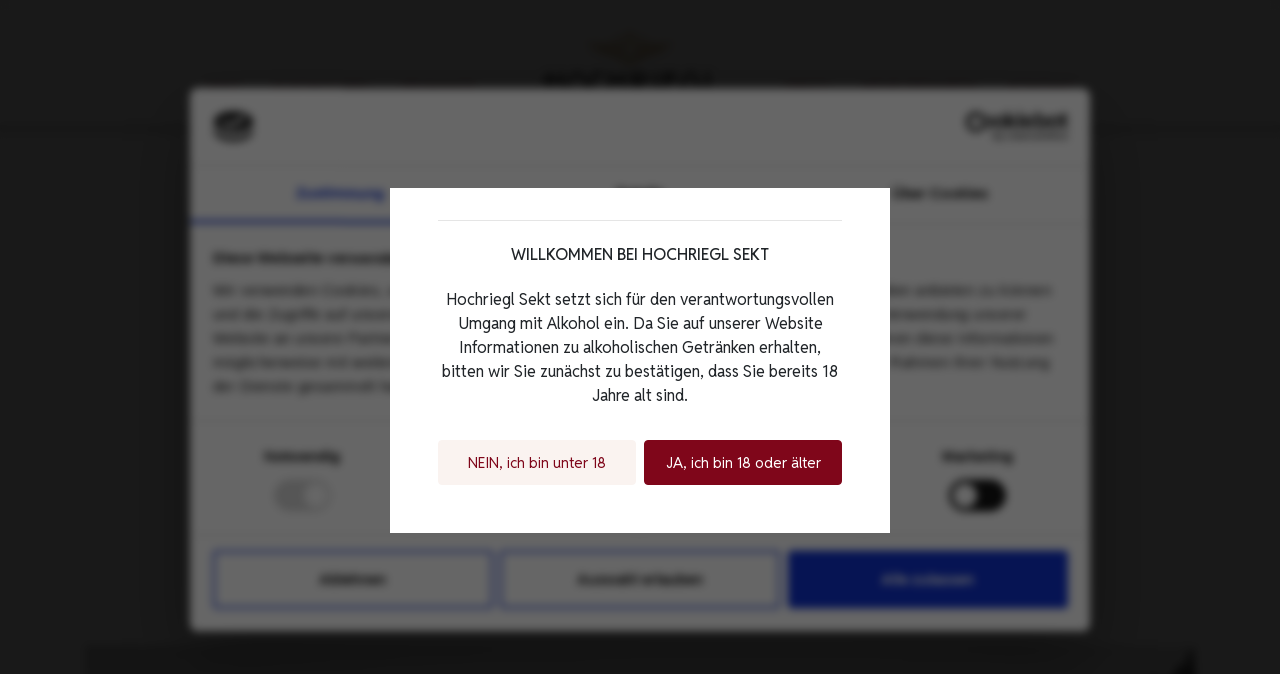

--- FILE ---
content_type: text/html; charset=UTF-8
request_url: https://www.hochriegl.at/geschichte
body_size: 5296
content:
<!DOCTYPE html>
<html lang="de" dir="ltr" prefix="og: https://ogp.me/ns#">
  <head>
         <script id="Cookiebot" src="https://consent.cookiebot.com/uc.js" data-cbid="750f59bd-eb9e-41ae-b2d6-4b2ddc406f68" type="text/javascript" async></script>
    <!-- Google Tag Manager --><script>(function(w,d,s,l,i){w[l]=w[l]||[];w[l].push({'gtm.start':new Date().getTime(),event:'gtm.js'});var f=d.getElementsByTagName(s)[0],j=d.createElement(s),dl=l!='dataLayer'?'&l='+l:'';j.async=true;j.src='https://data.hochriegl.at/gtm.js?id='+i+dl;f.parentNode.insertBefore(j,f);})(window,document,'script','dataLayer','GTM-KVTN62P');</script><!-- End Google Tag Manager -->
    <meta charset="utf-8" />
<meta name="description" content="1890 nahm Johann Nepomuk Kattus die Sekterzeugung in Wien auf. Erfahren Sie hier, wie die Geschichte von Hochriegl weiterging." />
<link rel="canonical" href="http://www.hochriegl.at/geschichte" />
<meta name="robots" content="index, follow" />
<meta name="google" content="5pOHK7DG7x24rfTrRjJnWiqy3DA_mqOoic-x21N30eo" />
<meta name="Generator" content="Drupal 9 (https://www.drupal.org)" />
<meta name="MobileOptimized" content="width" />
<meta name="HandheldFriendly" content="true" />
<meta name="viewport" content="width=device-width, initial-scale=1.0" />

    <title>Die Geschicht von Hochriegl seit 1890</title>
    <link rel="apple-touch-icon" sizes="76x76" href="/themes/eyedea/favicons/apple-touch-icon.png">
<link rel="icon" type="image/png" sizes="32x32" href="/themes/eyedea/favicons/favicon-32x32.png">
<link rel="icon" type="image/png" sizes="16x16" href="/themes/eyedea/favicons/favicon-16x16.png">
<link rel="manifest" href="/themes/eyedea/favicons/site.webmanifest">
<link rel="mask-icon" href="/themes/eyedea/favicons/safari-pinned-tab.svg" color="#5bbad5">
<meta name="msapplication-TileColor" content="#da532c">
<meta name="theme-color" content="#ffffff">
    <link rel="stylesheet" media="all" href="/sites/default/files/css/css_v52pnKvzGMwJsCsbQob1gLXKl-3n3S7iFQHISwvruAA.css" />
<link rel="stylesheet" media="all" href="/sites/default/files/css/css_J3udTCRkOBk_wXHH7WcOg0RMQxZtZgBI95GRW2inqpE.css" />

    
        <link rel="preconnect" href="https://fonts.googleapis.com">
    <link rel="preconnect" href="https://fonts.gstatic.com" crossorigin>
    <link href="https://fonts.googleapis.com/css2?family=Reddit+Sans:ital,wght@0,200..900;1,200..900&display=swap" rel="stylesheet">
  </head>
  <body>
    <!-- Google Tag Manager (noscript) --><noscript><iframe src="https://data.hochriegl.at/ns.html?id=GTM-KVTN62P"height="0" width="0" style="display:none;visibility:hidden"></iframe></noscript><!-- End Google Tag Manager (noscript) -->
    <div id="app">
      
        <div class="dialog-off-canvas-main-canvas" data-off-canvas-main-canvas>
    <header role="banner">
    <nav class="main-menu-desktop d-none d-lg-block fixed-top bg-white w-100" role="navigation" aria-labelledby="block-hauptnavigation-menu" id="block-hauptnavigation">
  <div class="container h-100">
          
              <ul class="list-unstyled position-relative d-flex flex-column flex-lg-row">
                                <li class="menu-items-below">
                  <a href="/hochriegl-ensemble" data-drupal-link-system-path="node/9">Sekt</a>
                                    <ul class="list-unstyled d-flex flex-column">
                                <li>
                  <a href="/hochriegl-ensemble" data-drupal-link-system-path="node/9">Sektvielfalt</a>
                  </li>
                                  <li>
                  <a href="/jubilaeum-gewinnspiel" data-drupal-link-system-path="node/46">Gewinnspiel 135 Jahre Jubiläum</a>
                  </li>
              </ul>
  
                  </li>
                                  <li>
                  <a href="/hochriegl-alkoholfrei" title="Mehr erfahren" data-drupal-link-system-path="node/29">Alkoholfrei</a>
                  </li>
                                  <li>
                  <a href="/hochriegl-spumante" data-drupal-link-system-path="node/24">Spumante</a>
                  </li>
                        <a href="http://www.hochriegl.at/" class="d-none d-lg-flex">
          <app-image name="Logo" class="mx-5"></app-image>
        </a>
                  <li class="menu-items-below">
                  <a href="/hochriegl-spritz-dose" title="Mehr erfahren" data-drupal-link-system-path="node/39">Spritz</a>
                                    <ul class="list-unstyled d-flex flex-column">
                                <li>
                  <a href="/hochriegl-spritz-dose" data-drupal-link-system-path="node/39">Dosen</a>
                  </li>
                                  <li>
                  <a href="/hochriegl-spritz-flasche" data-drupal-link-system-path="node/33">Flaschen</a>
                  </li>
                                  <li>
                  <a href="https://www.hochriegl.at/hochriegl-wine-spritz-lp">Mehr erfahren</a>
                  </li>
              </ul>
  
                  </li>
                                  <li class="menu-items-below">
                  <a href="/geschichte" data-drupal-link-system-path="node/8" class="is-active">Mehr erfahren</a>
                                    <ul class="list-unstyled d-flex flex-column">
                                <li>
                  <a href="/geschichte" data-drupal-link-system-path="node/8" class="is-active">Geschichte</a>
                  </li>
                                  <li>
                  <a href="/hochriegl-herstellmethode" data-drupal-link-system-path="node/16">Herstellmethode</a>
                  </li>
                                  <li>
                  <a href="/sektwissen" data-drupal-link-system-path="node/18">Sektwissen</a>
                  </li>
                                  <li>
                  <a href="/newsletter-anmeldung" data-drupal-link-system-path="node/41">Newsletter</a>
                  </li>
              </ul>
  
                  </li>
                                  <li>
                  <a href="/kontakt" data-drupal-link-system-path="node/19">Kontakt</a>
                  </li>
              </ul>
  


      </div>
</nav>
<header-nav>
  <template #menu>
    <nav class="position-absolute">
      
              <ul class="list-unstyled position-relative d-flex flex-column flex-lg-row">
                                <li class="menu-items-below">
                  <a href="/hochriegl-ensemble" data-drupal-link-system-path="node/9">Sekt</a>
                                    <ul class="list-unstyled d-flex flex-column">
                                <li>
                  <a href="/hochriegl-ensemble" data-drupal-link-system-path="node/9">Sektvielfalt</a>
                  </li>
                                  <li>
                  <a href="/jubilaeum-gewinnspiel" data-drupal-link-system-path="node/46">Gewinnspiel 135 Jahre Jubiläum</a>
                  </li>
              </ul>
  
                  </li>
                                  <li>
                  <a href="/hochriegl-alkoholfrei" title="Mehr erfahren" data-drupal-link-system-path="node/29">Alkoholfrei</a>
                  </li>
                                  <li>
                  <a href="/hochriegl-spumante" data-drupal-link-system-path="node/24">Spumante</a>
                  </li>
                        <a href="http://www.hochriegl.at/" class="d-none d-lg-flex">
          <app-image name="Logo" class="mx-5"></app-image>
        </a>
                  <li class="menu-items-below">
                  <a href="/hochriegl-spritz-dose" title="Mehr erfahren" data-drupal-link-system-path="node/39">Spritz</a>
                                    <ul class="list-unstyled d-flex flex-column">
                                <li>
                  <a href="/hochriegl-spritz-dose" data-drupal-link-system-path="node/39">Dosen</a>
                  </li>
                                  <li>
                  <a href="/hochriegl-spritz-flasche" data-drupal-link-system-path="node/33">Flaschen</a>
                  </li>
                                  <li>
                  <a href="https://www.hochriegl.at/hochriegl-wine-spritz-lp">Mehr erfahren</a>
                  </li>
              </ul>
  
                  </li>
                                  <li class="menu-items-below">
                  <a href="/geschichte" data-drupal-link-system-path="node/8" class="is-active">Mehr erfahren</a>
                                    <ul class="list-unstyled d-flex flex-column">
                                <li>
                  <a href="/geschichte" data-drupal-link-system-path="node/8" class="is-active">Geschichte</a>
                  </li>
                                  <li>
                  <a href="/hochriegl-herstellmethode" data-drupal-link-system-path="node/16">Herstellmethode</a>
                  </li>
                                  <li>
                  <a href="/sektwissen" data-drupal-link-system-path="node/18">Sektwissen</a>
                  </li>
                                  <li>
                  <a href="/newsletter-anmeldung" data-drupal-link-system-path="node/41">Newsletter</a>
                  </li>
              </ul>
  
                  </li>
                                  <li>
                  <a href="/kontakt" data-drupal-link-system-path="node/19">Kontakt</a>
                  </li>
              </ul>
  


      <div class="footer-links">
        

              <ul class="list-unstyled d-flex flex-column flex-lg-row">
              <li>
        <a href="/datenschutz" data-drupal-link-system-path="node/21">Datenschutz</a>
              </li>
          <li>
        <a href="/impressum" data-drupal-link-system-path="node/20">Impressum</a>
              </li>
        </ul>
  


      </div>
    </nav>
  </template>
</header-nav>

</header>
<main role="main">
    <div data-drupal-messages-fallback class="hidden"></div><div>
  <div class="age-gate position-fixed fixed-top h-100 w-100 justify-content-center align-items-center">
    <div class="age-gate-bg-image">
          </div>
    <div class="age-gate-content container">
      <div class="age-gate-inner bg-white d-flex flex-column align-items-center justify-content-center pt-3 pb-5 px-5 mx-auto">
        <div class="age-gate-image">
                  </div>
        <div class="age-gate-text">
          <h2>Willkommen bei Hochriegl Sekt</h2>

<p>Hochriegl Sekt setzt sich für den verantwortungsvollen Umgang mit Alkohol ein. Da Sie auf unserer Website Informationen zu alkoholischen Getränken erhalten, bitten wir Sie zunächst zu bestätigen, dass Sie bereits 18 Jahre alt sind.</p>

        </div>
        <div class="age-gate-buttons w-100 d-flex flex-column-reverse flex-md-row justify-content-between mt-3">
          <div class="age-gate-button-decline btn btn-primary w-100 w-md-50 mt-1 mt-md-0 mr-2">
            NEIN, ich bin unter 18
          </div>
          <div class="age-gate-button-accept btn btn-secondary w-100 w-md-50">
            JA, ich bin 18 oder älter
          </div>
        </div>
      </div>
    </div>
  </div>
</div>

<article role="article">

  
    

  
  <div>
            <div class="element element-hero-text">
      <div class="container pt-100 pt-lg-120">
    <div class="element-hero-text-wrapper d-flex flex-column justify-content-center align-items-center">
      <div class="element-hero-text-wrapper-inner col-12 col-lg-10 text-center">
          <p class="text-uppercase lines">Ein Blick zurück</p>

<h1>Geschichte</h1>

<p>Jedem Anfang wohnt ein Zauber inne.<br />
Wie alles vor über 135 Jahren begann...</p>


      </div>
    </div>
  </div>
  </div>

    <div class="element element-fullscreen-image">
      <div class="mt-6 mt-lg-150 container">
          <img src="/sites/default/files/2021-06/hochriegl-wiener-tradition%20%281%29.jpg" width="1920" height="860" alt="Eine Reise durch die Zeit mit Hochriegl Sekt" loading="lazy" class="img-fluid" />




  </div>
  </div>

    <div class="element element-te">
      <div class="container text-container mt-5 mt-lg-150">
      <h2>Elexier des Fin de siècle<br />
Elexier des&nbsp;19. Jahrhunderts</h2>

<p>1890 nahm Johann Nepomuk Kattus die Sekterzeugung in Wien auf. Sein bester Weingarten am Nussberg in Wien wurde schließlich zum Namensgeber der Marke "Hochriegl".</p>


  </div>
  </div>

    <div class="element element-text-image-geschichte">
      <div
    class="element-text-image-geschichte-content mt-6 mt-lg-150 container position-relative d-flex flex-column flex-lg-row "
  >
    <div class="element-text-image-geschichte-content-image col-12 col-lg-6 px-0">
            <img src="/sites/default/files/2021-06/geschichte-kuk-hochriegl_0.jpg" width="810" height="725" alt="Das Wappen der KUK Monarchie" loading="lazy" class="img-fluid" />




    </div>
    <div 
      class="element-text-image-geschichte-content-text position-relative col-12 col-lg-6 mt-5 mt-lg-0 d-flex flex-column px-0 p-lg-5"
    >
        <h2>Höhenflug in der Monarchie...</h2>

<p>Wiener aller sozialen Schichten waren begeistert vom neuen Sekt, daher wurde der Produzent von Hochriegl 1898 zum k.u.k. Hoflieferanten ernannt.</p>


    </div>
  </div>
  </div>

    <div class="element element-text-image-geschichte">
      <div
    class="element-text-image-geschichte-content mt-6 mt-lg-150 container position-relative d-flex flex-column flex-lg-row-reverse"
  >
    <div class="element-text-image-geschichte-content-image col-12 col-lg-6 px-0">
            <img src="/sites/default/files/2021-06/vienna-panorama-history-content-sm.jpg" width="810" height="725" alt="Das Historische Wien, Heimat großer Persönlichkeiten und von Hochriegl Sekt" loading="lazy" class="img-fluid" />




    </div>
    <div 
      class="element-text-image-geschichte-content-text position-relative col-12 col-lg-6 mt-5 mt-lg-0 d-flex flex-column px-0 p-lg-5"
    >
        <h2 class="text-align-right">...und schwierige Zeiten danach</h2>

<p class="text-align-right">Der Erste Weltkrieg, der Zusammenbruch der Monarchie und die Wirtschaftskrise bescherten dem Unternehmen schwere Zeiten. Luxusgüter boomten erst wieder in den 1950er-Jahren.</p>


    </div>
  </div>
  </div>

    <div class="element element-text-image-geschichte">
      <div
    class="element-text-image-geschichte-content mt-6 mt-lg-150 container position-relative d-flex flex-column flex-lg-row "
  >
    <div class="element-text-image-geschichte-content-image col-12 col-lg-6 px-0">
            <img src="/sites/default/files/2021-06/geschichte-content-image-zwei.jpg" width="810" height="725" alt="Das Weingut der Schlumberger Brennerei in Bad Vöslau" loading="lazy" class="img-fluid" />




    </div>
    <div 
      class="element-text-image-geschichte-content-text position-relative col-12 col-lg-6 mt-5 mt-lg-0 d-flex flex-column px-0 p-lg-5"
    >
        <h2>2009: Übernahme durch Schlumberger</h2>

<p>Im Jahr 2009 wurde die Marke Hochriegl als stärkste Marke im Hause Kattus vom Sekthersteller Schlumberger übernommen und in den Folgejahren weiter aufgebaut.</p>


    </div>
  </div>
  </div>

    <div class="element element-quote">
      <div class="container">
    <div class="element-quote-content mt-6 mt-lg-150 d-flex flex-column justify-content-center align-items-center position-relative p-4 p-md-5 p-lg-100">
              <p><strong>Ein Hoch auf 135 Jahre Wiener Sektkultur.</strong></p>


      <div class="element-quote-content-glas">
        <app-icon name="Glas"></app-icon>
      </div>
    </div>
  </div>
  </div>

    <div class="element element-te">
      <div class="container text-container mt-5 mt-lg-150">
      <h2><strong>Wiener Tradition geht neue Wege</strong></h2>

<p>Hochriegl war von Anfang an ein Teil der Wiener Kultur. So vielfältig, wie sich das kulturelle Leben heute in Wien - und darüber hinaus - darstellt, so vielfältig und abwechslungsreich ist auch das Spektrum an Schaumweinen, mit denen Hochriegl heute kleinen wie großen Momenten Glanz verleiht.</p>

<ul>
	<li>2010: Hochriegl überrascht mit Hochriegl Rosé &amp; Hochriegl Blanc de Blancs</li>
	<li>2011: Mit Hochriegl Frizzante wird das Sortiment um eine neue, leichte Kategorie erweitert</li>
	<li>2015: Hochriegl PINK Hugo und PINK Grapefruit treffen den Zeitgeist einer neuen Generation</li>
	<li>2021: Spumante Bianco und Rosato bringen italienischen Flair von Hochriegl nach Österreich</li>
	<li>2022: Das alkoholfreie Sortiment wird ausgeweitet: Neben dem Sekt Alkoholfrei auf Basis weißer Trauben, gibt es nun auch einen Alkoholfrei Rosé.</li>
	<li>2022: Die Happy Birthday Edition wird mit der Anlass Edition abgetauscht: Wir sagen "Danke" &amp; "Alles Liebe"!</li>
	<li>2023: Die Spritz Serie löst die Pink Reihe ab: Hugo, Betty und Rosie in der Dose sowie in der Flasche bilden die fruchtig frische Ready to Drink Reihe.</li>
	<li>2025: Die Spritz Serie wird weiter ausgebaut und bekommt mit Lorenzo einen&nbsp;neue Sorte in der Dose dazu</li>
</ul>


  </div>
  </div>


  </div>

</article>



</main>
<footer class="bg-primary mt-5 mt-lg-150 py-5" role="contentinfo">
  <div class="container d-flex flex-row flex-wrap">
    <div class="footer-logo col-12 col-lg-3">
      <app-image name="LogoWhite"></app-image>
    </div>
    <div class="footer-menus-wrapper d-none d-lg-flex col-lg-8 row">
        <nav class="menu-footer col-lg-2" role="navigation" aria-labelledby="" id="block-hochrieglensemble">
        <p class="mt-lg-3 text-white text-uppercase">Sekt</p>
    

              <ul class="list-unstyled">
              <li>
        <a href="/hochriegl-ensemble/trocken" data-drupal-link-system-path="node/3">Trocken</a>
              </li>
          <li>
        <a href="/hochriegl-ensemble/rose" data-drupal-link-system-path="node/5">Rosé</a>
              </li>
          <li>
        <a href="/hochriegl-ensemble/blanc-de-blancs" data-drupal-link-system-path="node/6">Blanc de Blancs</a>
              </li>
          <li>
        <a href="/hochriegl-ensemble/extra-trocken" data-drupal-link-system-path="node/2">Extra Trocken</a>
              </li>
          <li>
        <a href="/hochriegl-ensemble/halbsuess" data-drupal-link-system-path="node/4">Halbsüß</a>
              </li>
          <li>
        <a href="/hochriegl-ensemble/cuvee-sophie" data-drupal-link-system-path="node/7">Cuvée Sophie </a>
              </li>
          <li>
        <a href="/hochriegl/alles-liebe" data-drupal-link-system-path="node/30">Alles Liebe</a>
              </li>
        </ul>
  


  </nav>
<nav class="menu-footer col-lg-2" role="navigation" aria-labelledby="" id="block-hochrieglneu">
        <p class="mt-lg-3 text-white text-uppercase">Alkoholfrei</p>
    

              <ul class="list-unstyled">
              <li>
        <a href="/hochriegl-ensemble/alkoholfrei" data-drupal-link-system-path="node/10">Alkoholfrei</a>
              </li>
          <li>
        <a href="/hochriegl/alkoholfrei-rose" data-drupal-link-system-path="node/28">Alkoholfrei Rosé</a>
              </li>
        </ul>
  


  </nav>
<nav class="menu-footer col-lg-2" role="navigation" aria-labelledby="" id="block-hochrieglsecco">
        <p class="mt-lg-3 text-white text-uppercase">SPUMANTE</p>
    

              <ul class="list-unstyled">
              <li>
        <a href="/hochriegl-spumante/spumante-bianco" data-drupal-link-system-path="node/25">Bianco</a>
              </li>
          <li>
        <a href="/hochriegl-spumante/spumante-rosato" data-drupal-link-system-path="node/26">Rosato</a>
              </li>
        </ul>
  


  </nav>
<nav class="menu-footer col-lg-2" role="navigation" aria-labelledby="" id="block-hochrieglfrizzante">
        <p class="mt-lg-3 text-white text-uppercase">Spritz</p>
    

              <ul class="list-unstyled">
              <li>
        <a href="/hochriegl-spritz/spritz-hugo" data-drupal-link-system-path="node/34">Hugo</a>
              </li>
          <li>
        <a href="/hochriegl-spritz/spritz-betty" data-drupal-link-system-path="node/36">Betty</a>
              </li>
          <li>
        <a href="/hochriegl-spritz/spritz-rosie" data-drupal-link-system-path="node/35">Rosie</a>
              </li>
          <li>
        <a href="/hochriegl-spritz/spritz-hugo-dose" data-drupal-link-system-path="node/38">Hugo Dose</a>
              </li>
          <li>
        <a href="/hochriegl-spritz/spritz-betty-dose" data-drupal-link-system-path="node/37">Betty Dose</a>
              </li>
        </ul>
  


  </nav>
<nav class="menu-footer col-lg-2" role="navigation" aria-labelledby="" id="block-uberhochriegl">
        <p class="mt-lg-3 text-white text-uppercase">Mehr erfahren</p>
    

              <ul class="list-unstyled">
              <li>
        <a href="/geschichte" data-drupal-link-system-path="node/8" class="is-active">Geschichte</a>
              </li>
          <li>
        <a href="/hochriegl-herstellmethode" data-drupal-link-system-path="node/16">Herstellmethode</a>
              </li>
          <li>
        <a href="/sektwissen" data-drupal-link-system-path="node/18">Sektwissen</a>
              </li>
          <li>
        <a href="/newsletter-anmeldung" data-drupal-link-system-path="node/41">Newsletter</a>
              </li>
          <li>
        <a href="/kontakt" data-drupal-link-system-path="node/19">Kontakt</a>
              </li>
        </ul>
  


  </nav>


    </div>
    <div class="footer-social col-12 col-lg-1 mt-3 pr-lg-0">
      <a href="https://www.facebook.com/Hochriegl" target="_blank">
        <app-icon name="Facebook" size="24"></app-icon>
      </a>
      <a href="https://www.instagram.com/hochriegl.sekt/" target="_blank">
        <app-icon name="Instagram" size="26"></app-icon>
      </a>
      <a href="https://www.snapchat.com/add/hochriegl.sekt" target="_blank">
        <app-icon name="Snapchat" size="26"></app-icon>
      </a>
    </div>
  </div>
  <div class="footer-copyright mt-lg-5">
      <div class="container">
          <div class="footer-copyright-inner d-flex flex-column flex-lg-row justify-content-between">
  <div class="footer-copyright-inner-menu">
    

              <ul class="list-unstyled d-flex flex-column flex-lg-row">
              <li>
        <a href="/datenschutz" data-drupal-link-system-path="node/21">Datenschutz</a>
              </li>
          <li>
        <a href="/impressum" data-drupal-link-system-path="node/20">Impressum</a>
              </li>
        </ul>
  


  </div>
  <div class="footer-copyright-inner-info text-uppercase text-white mt-3 mt-lg-0">
    <p>&copy; 2025 | Hochriegl GMBH</p>
  </div>
</div>

      </div>
  </div>
</footer>

  </div>

      
    </div>
    <script type="application/json" data-drupal-selector="drupal-settings-json">{"path":{"baseUrl":"\/","scriptPath":null,"pathPrefix":"","currentPath":"node\/8","currentPathIsAdmin":false,"isFront":false,"currentLanguage":"de"},"pluralDelimiter":"\u0003","suppressDeprecationErrors":true,"user":{"uid":0,"permissionsHash":"c2977f78c77782c068dfe303311710a5d91440778546c7859eecc4b65020dc8d"}}</script>
<script src="/sites/default/files/js/js_xyd440eN9SQSE0gsQMNrI-paTzIGvrTdSfL-XEWuQtI.js"></script>
<script src="/modules/custom/agegate_popup/src/assets/agegate.js?v=1.x" data-cookieconsent="ignore"></script>

  </body>
</html>


--- FILE ---
content_type: image/svg+xml
request_url: https://www.hochriegl.at/themes/eyedea/dist/assets/logo-white.1a7fd8e1.svg
body_size: 63391
content:
<?xml version="1.0" encoding="UTF-8"?><svg id="C" xmlns="http://www.w3.org/2000/svg" width="675.2562" height="249.3725" viewBox="0 0 675.2562 249.3725"><path d="M138.28,239.1225c-13.63,0-24.67-15.47-24.67-34.55s11.05-34.54,24.67-34.54,24.68,15.46,24.68,34.54-11.05,34.55-24.68,34.55M138.28,159.8625c-19.58,0-35.45,20.04-35.45,44.75s15.87,44.76,35.45,44.76,35.45-20.04,35.45-44.76-15.87-44.75-35.45-44.75" style="fill:#fff;"/><path d="M444.9,244.9925c-1.13-.75-3.62-1.24-3.62-3.99v-69.69h.04v-4.3c0-2.82,2.67-3.34,3.74-3.99,1.1-.68.73-2.23-.89-2.23s-4.78.31-8.46.31-6.21-.31-8.08-.31-1.92,1.47-.78,2.23c1.13.76,3.61,1.24,3.61,3.99v69.69h-.04v4.3c0,2.81-2.67,3.33-3.74,3.99-1.1.68-.73,2.22.89,2.22s4.57-.32,8.23-.32,6.44.32,8.31.32,1.92-1.47.78-2.22" style="fill:#fff;"/><path d="M675.21,234.4625c-.57-.56-2.93,1.05-4.93,1.05h-33.16s.06-68.26.06-69.32c0-2.81,2.67-3.34,3.74-3.99,1.1-.67.73-2.23-.89-2.23s-4.72.33-8.39.33-6.27-.33-8.16-.33-1.91,1.47-.78,2.23c1.14.76,3.61,1.24,3.61,3.99,0,1.14.05,73.58.05,74.32,0,2.81-2.11,3.37-3.18,4.03-1.1.68-1.37,1.94.25,1.94.91,0,2.17-.09,3.96-.32h42.72s.93-2.73,2.35-5.69c1.32-2.75,3.14-5.6,2.74-6.01" style="fill:#fff;"/><path d="M521.66,234.4225c-.83-.55-1.76,1.09-3.44,1.09h-34.88c-4.26,0-6.65-3.75-6.65-8.9v-32.35h35.45s1.62-.08,2.79.55c.83.44,1.48.09,1.21-.55-.26-.64-5.15-10.92-5.15-10.92h-34.29v-11.93h35.54s1.62-.08,2.79.53c.82.43,1.47.09,1.2-.53-.26-.61-5.16-10.52-5.16-10.52h-6.6l-38.55.01c-1.13-.2-2.09-.38-2.9-.38-1.88,0-1.91,1.47-.78,2.22,1.06.71,3.27,1.21,3.55,3.52v61.56c0,15.47,13.36,18.34,17.18,18.34h33.88s1.04-2.87,2.37-5.77c1.31-2.91,3.47-5.3,2.46-5.96" style="fill:#fff;"/><path d="M87.97,245.6425c-1.16-.75-3.71-1.24-3.71-3.99,0-1.14-.01-4.3-.01-4.3v-70.26c0-2.81,2.75-3.34,3.85-3.99,1.14-.68.75-2.22-.92-2.22s-5,.17-8.78.17-6.31-.17-8.23-.17-1.96,1.47-.8,2.22c1.16.75,3.71,1.24,3.71,3.99,0,.97-.01,16.24-.01,16.24h-33.94v-16.23c0-2.81,2.75-3.33,3.85-3.99,1.14-.68.74-2.22-.92-2.22s-5.07.25-8.85.25-6.24-.25-8.17-.25-1.96,1.47-.8,2.22c1.16.75,3.71,1.25,3.71,3.99v16.23H8.08l-8.08,10.92h27.93v47.06c0,2.82-2.75,3.34-3.85,3.99-1.14.68-.75,2.23.91,2.23s4.38-.21,8.15-.21,6.93.21,8.86.21,1.96-1.47.8-2.23c-1.16-.75-3.71-1.25-3.71-4v-47.06h33.94l.03,44.29v3.1c0,2.81-2.74,3.34-3.84,3.99-1.14.68-.75,2.22.91,2.22s4.36-.37,8.14-.37,6.94.37,8.87.37,1.97-1.47.81-2.22" style="fill:#fff;"/><path d="M320.07,245.6425c-1.16-.75-3.7-1.24-3.7-3.99,0-1.14-.01-4.3-.01-4.3v-70.26c0-2.81,2.74-3.34,3.84-3.99,1.13-.68.74-2.22-.91-2.22-3.27,0-6.17.17-8.48.17-3.79,0-6.57-.17-8.49-.17s-1.96,1.47-.8,2.22,3.7,1.24,3.7,3.99c0,.97-.01,16.24-.01,16.24h-34.22v-16.23c0-2.81,2.74-3.33,3.84-3.99,1.13-.68.74-2.22-.91-2.22s-4.53.16-8.3.16-6.38-.16-8.3-.16-1.96,1.47-.8,2.22,3.7,1.25,3.7,3.99v74.22c0,2.82-2.74,3.34-3.84,3.99-1.13.68-.75,2.23.91,2.23s4.8-.32,8.57-.32,6.11.32,8.04.32,1.96-1.47.8-2.23c-1.16-.75-3.7-1.25-3.7-4v-47.06h34.22l.03,44.29v3.1c0,2.81-2.74,3.34-3.84,3.99-1.13.68-.74,2.22.91,2.22s5.01-.33,8.78-.33,6.27.33,8.19.33,1.96-1.47.8-2.22" style="fill:#fff;"/><path d="M219.61,158.5225c-20.09,0-33.49,16.1-33.49,40.53,0,20.02,11.12,33.12,20.26,42.41,3.03,3.26,5.86,5.98,6.6,5.99,1.62.03,4.11-.15,7.78-.15s6.44.32,8.31.32,1.92-1.47.78-2.22c-1.04-.7-2.21-.32-7.21-3.24-14.43-10.75-25.67-26.28-25.67-41.15,0-18.86,8.64-32.44,22.63-32.44,8.06,0,15.24,5.08,19.88,12.99v-15.87c-5.72-4.54-12.54-7.18-19.88-7.18l.01.01Z" style="fill:#fff;"/><path d="M599.49,185.1925h-29.41v10.65h18.68v25.94c-3.06,11.73-11.24,16.66-18.68,16.66-13.78,0-24.97-12.51-24.97-35.56,0-19.24,12.58-35.97,24.97-35.97,7.44,0,16.23,3.9,21.07,10.95l-.02-13.9c-5.71-4.03-12.13-6.2-21.06-6.2-19.8,0-35.85,20.22-35.85,45.15,0,27.34,14.66,45.16,35.85,45.16,6.64,0,17.94-3.34,24.2-11.89l5.22,3.14v-54.13Z" style="fill:#fff;"/><path d="M284.43,64.9225c0-.06-.02-.11-.05-.16-.05-.09-.14-.15-.24-.17h-.05c-10.04-.65-16.72-2.88-22.03-4.78-.15-.05-.31-.11-.46-.16-.24-.09-.49-.17-.72-.26-.68-.24-1.33-.48-1.97-.7-.02,0-.05-.01-.07-.02h-.04c-.1,0-.19.06-.25.16-.21.38,1.25,2.43,3.37,4.27.58.5,1.47,1.11,2.64,1.75.23.13.51.12.74-.02.61-.36,1.26-.67,1.92-.95.32-.12.55.31.27.5-.26.18-.53.38-.78.58-.16.13-.33.27-.49.41-.11.1-.08.27.05.33.81.38,1.7.76,2.67,1.13.32.12.67.08.96-.1.72-.47,1.48-.84,2.28-1.17.32-.13.55.31.27.5-.26.18-.53.38-.78.58-.23.18-.45.37-.67.57-.12.11-.08.31.08.36.67.22,1.37.43,2.09.63.36.1.75.04,1.07-.15.66-.4,1.81-1.08,2.49-1.36.32-.12.55.31.27.51-.26.18-.53.38-.78.58-.26.21-.52.43-.77.67-.12.11-.06.31.1.35.59.13,1.2.26,1.83.38.41.08.84,0,1.2-.22.65-.39,1.72-1.01,2.36-1.27.32-.12.55.31.27.5-.26.18-.53.38-.78.58-.19.16-.38.32-.57.48-.13.11-.06.32.11.35.52.07,1.05.14,1.59.2.22.02.43.05.65.07.2.02.39.04.59.06.04,0,.08,0,.12.01.09,0,.19.02.28.02.33.03.67.05,1.01.07.07,0,.14,0,.21.01h.02c.15,0,.27-.13.26-.28l-.02-.35-.27-4.51.0201.02Z" style="fill:#fff;"/><path d="M292.18,88.8525c.28.09.75.12,1.34.1.17,0,.36-.02.56-.04.17-.02.33-.11.42-.26.03-.05.06-.1.07-.12h0c.5-.91,1.12-1.72,1.81-2.49.23-.25.63.04.46.34-.16.28-.31.57-.45.86-.18.37-.34.75-.48,1.13-.04.12.06.24.18.22.39-.06.81-.14,1.25-.24.06-.02.13-.03.2-.05.18-.06.33-.2.4-.37.03-.07.06-.14.09-.2.44-.95,1-1.8,1.64-2.61.21-.26.63,0,.49.3-.14.29-.27.59-.39.89-.16.4-.3.81-.42,1.22-.03.1.05.19.14.2.57-.19,1.13-.4,1.68-.63h0c.12-.07.22-.18.26-.32.02-.07.04-.13.07-.2.36-.98.85-1.87,1.42-2.74.19-.28.63-.06.51.26-.11.3-.22.61-.32.92-.1.32-.19.64-.26.96-.02.11.08.19.18.16,1.61-.97,2.99-2.2,3.9-3.11.06-.06.08-.14.05-.22-.35-1.04-.41-2.18-.41-2.92,0-.12-.09-.2-.19-.21h-.06c-.02,0-.04,0-.06.02-1,.51-2.06.98-3.16,1.39-4.78,1.79-7.69,2.19-8.59,2.36h0c-.08.02-.19.08-.32.16-.79.53-2.34,2.12-2.51,2.32-.36.39-.06,2.75.48,2.92h.0201Z" style="fill:#fff;"/><path d="M501.67,46.3625c-.08-.04-.18-.02-.25.04-3.81,3.29-23.51,5.55-43.78,6.2-16.54.53-29.04.02-35.16-.3-.22-.01-.43.1-.55.29-.27.45-.69.98-1.17,1.53-.15.17-.04.43.18.45,3.22.22,6.46.33,9.67.43,19.56.44,39.26.33,58.58-3.04,1.54-.27,3.09-.55,4.61-.89.09-.02.17.04.19.12.02.08-.03.17-.12.19-1.53.38-3.07.7-4.61,1-13.89,2.7-28.07,3.68-42.2,3.74-7.83.08-15.73.02-23.56-.43-1.18-.07-2.34-.15-3.51-.25-.29-.02-.57.08-.78.28-.66.65-1.31,1.25-1.83,1.71-.14.12-.06.34.12.36,3.47.26,24.95,1.76,46.54.11,21.66-1.66,37.79-5.57,38.62-9.52.28-1.33-.63-1.87-1-2.03l.01.01Z" style="fill:#fff;"/><path d="M493.03,57.4625c-.09-.06-.21-.05-.29.02-3.86,3.25-21.41,6.17-43.9,6.26-17.12.07-26.96-.9-33.21-1.65-.16-.02-.32.05-.41.19-.3.44-.71.89-1.2,1.33-.14.12-.07.35.11.38.55.09,1.1.16,1.64.24,6.73.88,13.56,1.25,20.34,1.52,3.32.12,6.89.19,10.21.23,9.83.08,19.67-.49,29.41-1.81,3-.41,5.99-.88,8.95-1.52.09-.02.17.03.19.12.02.08-.03.17-.12.19-1.48.36-2.96.66-4.46.95-14.93,2.79-30.2,3.34-45.36,2.78-6.63-.23-13.3-.64-19.87-1.58-.65-.1-1.3-.2-1.95-.32-.28-.05-.57.01-.81.18-.85.59-1.74,1.13-2.53,1.56-.09.05-.07.19.03.21,2.52.49,20.5,3.75,45.09,2.56,22.16-1.07,37.57-5.52,38.83-9.72.38-1.26-.36-1.89-.71-2.1l.02-.02Z" style="fill:#fff;"/><path d="M478.5,70.9725c-.09-.07-.22-.07-.31,0-4.07,3-21.58,4.64-44.01,3.33-17.09-1.01-21.3-1.69-27.59-2.63-.17-.03-.34.04-.45.18-.38.5-.95,1.05-1.61,1.61-.15.13-.09.37.11.41,4.77.81,9.6,1.35,14.42,1.82,4.76.43,9.65.77,14.43.94,9.25.36,18.66.47,27.88-.2,2.04-.15,4.14-.35,6.16-.65l.51-.08c.17-.03.34-.06.51-.09.09-.02.18.05.19.14,0,.08-.05.16-.13.17-.17.04-.33.07-.5.1-1.51.29-3.09.51-4.62.69-3.75.45-7.6.69-11.37.84-8.28.31-16.6.2-24.87-.27-7.59-.43-15.19-1.17-22.68-2.46-.33-.06-.65-.12-.98-.18-.29-.06-.59.01-.84.18-.94.65-1.9,1.22-2.7,1.62-.11.05-.09.21.03.23,2.3.48,15.78,3.09,39.88,3.43,22.19.32,37.58-2.9,39.11-7.01.45-1.22-.23-1.89-.56-2.13l-.01.01Z" style="fill:#fff;"/><path d="M416.62,60.5925c-.08.14,0,.32.17.34,4.35.52,16.45,1.59,30.3,1.32,34.2-.68,40.08-4.59,39.62-4.99-.46-.39-7.26,2.91-39.62,3.15-12.42.09-24.83-.69-29.7-1.15-.1,0-.19.05-.22.15-.11.33-.27.73-.54,1.18h-.01Z" style="fill:#fff;"/><path d="M383.34,90.1725c.2-.61.73-1.07,1.37-1.15.05,0,.11-.01.16-.01.24,0,.45-.16.52-.39h0c.02-.06.04-.12.07-.17-.9-.22-1.78-.45-2.65-.67-.09-.02-.18.05-.18.15.04.52.04,1.51-.42,2.11-.48.63-2.22.76-4.9.12-1.33-.32-2.73-.88-3.8-1.37-.11-.05-.23.01-.26.13-.11.48-.24,1.13-.31,1.9-.02.2.11.38.3.44,3.29,1,6.76,1.98,10.3,2.89l.21-.63c.08-.23,0-.48-.19-.63-.53-.42-.76-1.13-.54-1.81l.3-.91h.0201Z" style="fill:#fff;"/><path d="M431.21,94.4125c-.06-.05-.15-.06-.22-.04-4.5,1.62-18.85.44-41.44-4.93h0c0,.18-.03.36-.08.53-.08.23,0,.48.19.63.21.16.37.38.48.63.09.2.13.42.13.65,0,.14.1.27.24.3,4.1.95,8.23,1.82,12.35,2.57,3.27.59,6.61,1.14,9.91,1.54.09,0,.15.09.14.18-.01.08-.09.15-.17.14-5.02-.36-10.01-1.11-14.96-1.97-2.5-.45-5.02-.96-7.53-1.51-.15-.03-.31.05-.36.2-.2.61-.73,1.07-1.37,1.15-.05,0-.11,0-.16.01-.24,0-.45.16-.52.39l-.1.31c1.45.34,2.92.67,4.38.98,23.65,5.01,37.4,3.8,39.23.2.6-1.18.11-1.76-.13-1.95l-.0101-.01Z" style="fill:#fff;"/><path d="M369.89,96.0025c.33.87.59,1.75.74,2.67.02.15.13.28.28.33.05.01.09.03.14.04.11.04.23-.03.26-.14.49-1.68,1.16-2.63,1.86-3.29.11-.11.07-.29-.08-.34-.51-.16-1.02-.33-1.54-.51-1.47-.49-1.45.44-3.29-.14-1.75-.55-2.22-1.52-3.27-1.85-.12-.04-.24.02-.28.14-.28.8-.83,1.9-1.87,2.99-.11.12-.07.32.09.37.98.35,1.98.7,2.96,1.04.12.04.25-.05.25-.18.01-.42,0-.85-.04-1.27-.03-.32-.06-.65-.11-.97-.04-.34.43-.46.55-.15.3.78.63,2.28.75,2.85.03.14.13.25.26.3.57.19,1.12.38,1.67.56.11.04.23-.05.23-.17,0-.39-.01-.78-.04-1.17-.03-.32-.06-.65-.11-.97-.04-.34.43-.46.55-.15l.04.01Z" style="fill:#fff;"/><path d="M403.25,100.0425c-2.47.48-5.61.57-9.63.12-.13-.01-.21.13-.14.23.39.59.75,1.33.9,2.06.1.49.15.98.16,1.41,0,.08.07.15.15.15,3.49-.04,6.11-.78,7.95-2.28.61-.5.81-1.07.88-1.42.03-.16-.11-.3-.27-.27h0Z" style="fill:#fff;"/><path d="M408.22,68.7225c-.17.3-.5.87-.91,1.34-.07.08-.02.2.08.22,5.83.88,14.28,1.83,23.81,2.24,33.91,1.45,39.98-1.97,39.54-2.38-.43-.41-7.36,2.37-39.43.61-8.76-.48-16.71-1.39-22.72-2.21-.15-.02-.29.05-.36.18h-.01Z" style="fill:#fff;"/><path d="M397.03,78.3325l-1.07,1.28c-.05.06-.02.16.06.17,5.6,1.08,13.28,2.38,20.76,3.02,32.36,2.75,39.15-.8,38.74-1.22-.42-.43-6.59,2.5-38.56-.52-6.27-.59-14.08-1.87-19.53-2.87-.15-.03-.29.03-.39.14h-.01Z" style="fill:#fff;"/><path d="M461.4,82.4325c-.09-.07-.22-.07-.32,0-4.11,2.81-19.48,4.17-44.04,1.87-10.97-1.03-20.2-2.91-22.04-3.29-.2-.04-.4.02-.55.15-.35.31-.99.79-1.91,1.25-.12.06-.1.23.03.26,6.96,1.59,14.03,2.71,21.12,3.52,5.17.59,10.47.89,15.67,1.08,6.2.22,12.47.29,18.66-.1.92-.06,2.01-.15,2.93-.25.65-.07,1.31-.15,1.94-.26.09-.02.17.04.18.13.01.08-.04.17-.12.18-.65.14-1.3.24-1.96.33-1.28.18-2.64.32-3.93.42-5.56.45-11.18.51-16.76.41-2.54-.05-5.35-.13-7.88-.26-3.94-.21-7.88-.57-11.8-1.04-2.93-.36-5.88-.8-8.79-1.31-3.67-.64-7.32-1.37-10.93-2.28-.17-.04-.34-.04-.51,0-3.03.89-6.74.49-7.51.39h-.03c-.08,0-.15.04-.19.11-.08.13,0,.3.14.33,1.3.31,2.67.62,4.09.94.18.04.53.11,1.03.23h0c4.08.94,18.26,4.23,34.44,5.19,22.57,1.34,37.85-1.94,39.5-5.91.49-1.18-.17-1.85-.5-2.1l.04.01Z" style="fill:#fff;"/><path d="M423.92,92.2225c-.36-.45-6.77.8-38.05-6.42-1.19-.27-2.38-.57-3.58-.88-.11-.03-.21.07-.19.18l.29,1.47c.01.06.06.1.11.12.98.24,1.97.47,2.96.69,31.89,7.06,38.8,5.29,38.45,4.85l.01-.01Z" style="fill:#fff;"/><path d="M415.62,58.8325c-.07-.13-.22-.19-.36-.14-5.89,2.04-13.08,5.16-25.39,5.91-.1,0-.13.13-.05.18,1.39.84,2.53,3.41-.98,4.97-.19.08-.12.36.08.35,1.84-.09,3.6-.26,5.28-.49.17-.02.23-.23.1-.35-.19-.17-.38-.33-.57-.48-.25-.2-.52-.4-.78-.58-.28-.2-.04-.63.27-.5.65.27,1.72.89,2.36,1.27.36.22.79.29,1.2.22.62-.12,1.23-.24,1.83-.38.16-.04.22-.24.1-.35-.25-.23-.51-.45-.77-.67-.25-.2-.52-.4-.78-.58-.28-.2-.04-.63.27-.51.68.28,1.83.96,2.49,1.36.32.2.71.25,1.07.15.73-.2,1.42-.41,2.09-.63.16-.05.2-.25.08-.36-.22-.2-.44-.39-.67-.57-.25-.2-.52-.4-.78-.58-.28-.2-.04-.63.27-.5.8.33,1.56.7,2.28,1.17.28.18.64.22.96.1.97-.37,1.87-.75,2.67-1.13.13-.06.16-.24.05-.33-.16-.14-.32-.28-.49-.41-.25-.2-.52-.4-.78-.58-.28-.2-.04-.63.27-.5.67.28,1.31.58,1.92.95.23.14.51.14.74.02,1.17-.64,2.06-1.24,2.64-1.75,2.12-1.84,3.58-3.89,3.37-4.27l.0101-.01Z" style="fill:#fff;"/><path d="M385.44,66.8425c.71.23,1.94.84,2.61,1.18.3.16.68.11.92-.13.25-.23.42-.48.5-.72.34-1.01-1.04-1.93-1.78-2.31-.18-.09-.39-.14-.59-.13-2.07.06-4.44.05-6.66-.02-.18,0-.34.12-.39.29-.44,1.48-2.45,3-5.51,3.49-.33.05-.34.53,0,.59,2.63.49,5.51.82,7.86.77.12,0,.17-.15.09-.23-.23-.22-.48-.43-.73-.62-.25-.2-.52-.4-.78-.58-.28-.2-.04-.63.27-.51.96.4,1.87.86,2.72,1.47.05.03.09.07.13.1.18.14.4.2.62.16.84-.15,1.63-.36,2.33-.63.12-.05.15-.21.05-.3-.34-.29-.7-.56-1.07-.81-.27-.18-.55-.36-.82-.52-.29-.18-.09-.62.24-.52l-.0099-.02Z" style="fill:#fff;"/><path d="M376.87,64.5525h-.22c-2.58-.15-4.83-.36-6.85-.61-.27-.03-.55.03-.78.18-.68.44-1.53,1.04-2.44,1.75-.13.1-.1.31.06.37,1.04.38,3.32,1.08,5.88.99.12,0,.17-.15.08-.23-.17-.15-.35-.3-.53-.45-.25-.2-.52-.4-.78-.58-.28-.2-.04-.63.27-.51.74.31,1.99,1.04,2.55,1.38.19.11.41.15.62.11,3.47-.72,4.86-2.25,2.13-2.39l.01-.01Z" style="fill:#fff;"/><path d="M397.89,73.1025c.81.12,2.31.56,2.95.76.2.06.41.03.59-.08.3-.19.58-.38.85-.58,2.27-1.64,3.98-3.81,3.8-4.21-.06-.13-.21-.21-.35-.17-4.18,1.05-11.81,3.29-21.63,2.66-.11,0-.18.1-.14.2.57,1.17,1.07,3.27-2,4.15-.14.04-.12.24.02.25,3.08.3,5.69.42,7.91.38.09,0,.13-.11.06-.17-.13-.11-.26-.22-.39-.32-.25-.2-.52-.4-.78-.58-.28-.2-.05-.63.27-.51.76.31,2.04,1.06,2.56,1.36.15.09.33.13.51.12,1.22-.08,2.31-.22,3.28-.39.09-.02.12-.14.05-.19-.28-.21-.57-.4-.86-.59-.27-.17-.56-.34-.84-.49-.3-.17-.12-.62.21-.53,1,.28,1.95.64,2.87,1.14.08.04.19.11.28.17.09.05.19.07.29.04.42-.13,1.62-.52,2.17-.77.12-.05.12-.21.01-.27-.3-.17-.62-.32-.93-.47-.3-.13-.6-.26-.9-.37-.32-.13-.2-.6.14-.56v.02Z" style="fill:#fff;"/><path d="M365.08,67.1125c-.62.56-1.23,1.15-1.79,1.76-.13.15-.1.38.06.49.33.22.72.47,1.17.75h0c.75.44,1.54.73,2.34.92.1.02.18-.09.12-.17-.29-.45-.62-.89-.96-1.3-.22-.27.13-.62.4-.41.71.56,1.38,1.15,1.97,1.84.16.19.4.3.65.3,1.93,0,3.57-.53,4.08-1.12.14-.17.06-.43-.15-.48-3.12-.79-5.46-1.68-7.56-2.63-.12-.05-.25-.03-.35.05h.02Z" style="fill:#fff;"/><path d="M379.41,72.9025c.73.39,1.42.81,2.07,1.32.12.1.3.09.42-.01.65-.57.77-1.43.09-2.57-.13-.22-.36-.37-.62-.4-.72-.08-1.46-.19-2.21-.31-1.08-.17-2.1-.35-3.04-.54-.36-.07-.72.07-.94.37-.58.78-1.83,1.78-4.48,1.85-.36,0-.46.51-.12.65,1.18.5,2.42.95,3.64,1.28.6.16,1.19.29,1.78.38.14.02.24-.13.16-.25-.28-.44-.6-.87-.92-1.27-.21-.27.13-.62.4-.41.63.5,1.22,1.03,1.76,1.62.3.33.73.52,1.18.51.6,0,1.15-.07,1.65-.17.16-.03.23-.24.11-.36-.33-.34-.9-.92-1.24-1.21-.26-.23.02-.63.32-.48h-.01Z" style="fill:#fff;"/><path d="M388.36,80.3425c.53.42,1.03.86,1.5,1.34.07.07.17.09.26.06.21-.08.41-.15.61-.24,2.6-1.05,4.77-2.75,4.7-3.18-.03-.14-.15-.25-.3-.25-4,.02-11.13.33-19.63-1.99-.08-.02-.16.05-.15.14.22,1.16.35,3.07-1.2,4.27-.08.07-.06.2.04.23,2.43.73,4.5,1.21,6.31,1.51.12.02.21-.11.14-.22-.27-.41-.79-1.18-1.08-1.55-.21-.27.13-.62.4-.41.62.5,1.67,1.61,2.15,2.14.17.19.41.31.66.33.69.06,1.33.09,1.93.09.11,0,.18-.12.12-.21-.26-.41-.84-1.28-1.15-1.66-.21-.27.13-.62.4-.41.67.53,1.78,1.7,2.14,2.09.08.08.19.12.3.11.83-.08,1.57-.21,2.24-.38.1-.02.14-.14.09-.22-.27-.41-.57-.82-.87-1.19-.21-.27.13-.62.4-.41l-.01.01Z" style="fill:#fff;"/><path d="M364.4,76.3125c1.11.74,2.13,1.34,3.04,1.82.09.05.41.12.38-.04-.07-.29-.22-.55-.36-.9-.17-.44.15-.67.39-.36.43.54.91,1.42,1.34,1.95.15.19.35.34.57.43.46.19.88.35,1.24.48h0c.17.06.32-.11.25-.27-.16-.36-.35-.7-.54-1.04-.16-.28-.34-.56-.51-.83-.19-.29.19-.6.44-.37.61.59,1.56,1.79,1.89,2.22.07.09.2.11.3.05.27-.19.49-.44.64-.75.22-.46.34-.95.39-1.42.1-.92-.45-1.8-1.33-2.11-1.73-.61-4.18-1.6-6.74-2.94h0c-.09-.05-.19.06-.12.14.67.78,1.36,1.78,1.12,2.34-.26.62-1.1,1.03-2.27,1.13-.24.02-.32.33-.12.46v.01Z" style="fill:#fff;"/><path d="M362.1,70.3525c-.74,1.06-1.23,2.14-1.29,3.16,0,.07.03.14.08.18,1.51,1.19,4.08,1.34,4.33.56.22-.67-2.11-3.21-2.78-3.93-.09-.1-.26-.09-.34.03h0Z" style="fill:#fff;"/><path d="M377.79,86.0325c.69.77,1.31,1.58,1.81,2.49h0c.07.13.21.22.36.21.43,0,.78-.05,1.03-.13,1-.32-.47-3.8-.93-4.84-.08-.18-.25-.3-.44-.32-.9-.11-3.8-.57-8.59-2.36-1.1-.41-2.16-.89-3.16-1.39-.14-.07-.31.03-.31.19,0,.74-.05,1.88-.41,2.92-.03.08,0,.16.05.22.91.91,2.28,2.13,3.88,3.1.1.06.23-.03.21-.15-.07-.32-.16-.65-.26-.96s-.2-.62-.32-.92c-.12-.32.32-.55.51-.26.57.87,1.06,1.76,1.42,2.74.02.07.05.13.07.2.05.16.17.28.32.35.53.22,1.06.42,1.58.6.12.04.23-.07.2-.19-.12-.41-.26-.82-.42-1.22-.12-.3-.25-.6-.39-.89-.14-.31.27-.57.49-.3.64.82,1.2,1.67,1.64,2.61.03.07.06.13.09.2.08.2.25.34.46.39.49.12.96.21,1.4.28.12.02.22-.1.18-.22-.14-.38-.31-.76-.48-1.13-.14-.29-.29-.59-.45-.86-.17-.3.23-.59.46-.34v-.02Z" style="fill:#fff;"/><path d="M362.71,84.9525c-.18-.05-.35.12-.29.3.42,1.39,1.12,2.77,1.94,3.98.09.14.31.08.32-.09v-.63c0-.32-.02-.65-.05-.97-.02-.34.46-.43.56-.11.3.99.53,1.99.6,3.03v.26c0,.24.1.48.27.66.39.41.78.77,1.16,1.07.14.11.34.02.36-.15.04-.41.05-.83.04-1.25,0-.32-.02-.66-.04-.97-.02-.34.46-.43.56-.11.3.99.53,1.99.6,3.03h0c.01.23.19.41.42.43h.16c1.84-.1,2.21-4.78,1.74-5.46-.39-.57-3.13-2.47-4.47-3.64-.09-.08-.24-.08-.32,0-.72.74-1.84,1.1-3.56.62h0Z" style="fill:#fff;"/><path d="M256.65,57.8025c.18-.01.25-.24.12-.36-.52-.46-1.18-1.06-1.83-1.71-.21-.2-.49-.3-.78-.28-1.17.1-2.34.17-3.51.25-7.82.44-15.72.51-23.56.43-14.13-.07-28.31-1.05-42.2-3.74-1.54-.3-3.08-.62-4.61-1-.08-.02-.14-.11-.12-.19.02-.09.1-.14.19-.12,1.53.34,3.07.62,4.61.89,19.32,3.37,39.02,3.48,58.58,3.04,3.22-.1,6.46-.21,9.67-.43.22-.02.33-.28.18-.45-.49-.55-.9-1.08-1.17-1.53-.11-.19-.32-.3-.55-.29-6.11.32-18.62.83-35.16.3-20.27-.65-39.97-2.91-43.78-6.2-.07-.06-.17-.08-.25-.04-.37.16-1.28.7-1,2.03.83,3.95,16.95,7.86,38.62,9.52,21.59,1.66,43.08.16,46.54-.11l.01-.01Z" style="fill:#fff;"/><path d="M264.35,66.7225c.1-.02.12-.16.03-.21-.79-.43-1.68-.97-2.53-1.56-.24-.16-.53-.23-.81-.18-.65.12-1.3.22-1.95.32-6.57.94-13.24,1.35-19.87,1.58-15.16.56-30.43.01-45.36-2.78-1.49-.28-2.98-.58-4.46-.95-.08-.02-.14-.1-.12-.19.02-.09.11-.14.19-.12,2.96.63,5.95,1.1,8.95,1.52,9.74,1.32,19.59,1.89,29.41,1.81,3.32-.03,6.89-.11,10.21-.23,6.78-.26,13.61-.63,20.34-1.52.54-.07,1.09-.15,1.64-.24.18-.03.25-.26.11-.38-.49-.44-.9-.89-1.2-1.33-.09-.13-.25-.21-.41-.19-6.25.75-16.09,1.72-33.21,1.65-22.49-.09-40.04-3.01-43.9-6.26-.08-.07-.2-.08-.29-.02-.35.21-1.09.84-.71,2.1,1.27,4.2,16.67,8.65,38.83,9.72,24.59,1.19,42.57-2.07,45.09-2.56l.02.02Z" style="fill:#fff;"/><path d="M234.22,80.1125c24.11-.35,37.58-2.95,39.88-3.43.12-.02.14-.18.03-.23-.81-.4-1.77-.98-2.7-1.62-.24-.17-.55-.23-.84-.18-.33.06-.65.12-.98.18-7.49,1.3-15.09,2.03-22.68,2.46-8.27.46-16.59.58-24.87.27-3.77-.15-7.63-.39-11.37-.84-1.53-.18-3.11-.4-4.62-.69-.17-.03-.33-.07-.5-.1-.08-.02-.14-.09-.13-.17,0-.09.1-.16.19-.14l.51.09.51.08c2.02.3,4.12.5,6.16.65,9.23.67,18.64.56,27.88.2,4.77-.18,9.67-.52,14.43-.94,4.82-.46,9.64-1,14.42-1.82.19-.03.26-.28.11-.41-.66-.56-1.23-1.11-1.61-1.61-.11-.14-.28-.21-.45-.18-6.28.94-10.5,1.62-27.59,2.63-22.43,1.32-39.94-.33-44.01-3.33-.09-.07-.22-.07-.31,0-.34.24-1.02.91-.56,2.13,1.53,4.11,16.93,7.33,39.11,7.01l-.01-.01Z" style="fill:#fff;"/><path d="M307.59,65.8525c-.9-.71-1.76-1.31-2.44-1.75-.23-.15-.51-.21-.78-.18-2.03.25-4.27.46-6.85.61h-.22c-2.72.14-1.34,1.67,2.13,2.39.21.04.43,0,.62-.11.56-.34,1.81-1.08,2.55-1.38.32-.12.55.31.27.51-.26.18-.53.38-.78.58-.18.14-.36.29-.53.45-.09.08-.04.23.08.23,2.56.09,4.84-.61,5.88-.99.16-.06.19-.27.06-.37l.01.01Z" style="fill:#fff;"/><path d="M309.09,67.1125c-.1-.09-.23-.11-.35-.05-2.1.95-4.44,1.84-7.56,2.63-.21.05-.29.31-.15.48.51.59,2.14,1.13,4.08,1.12.25,0,.49-.11.65-.3.59-.68,1.26-1.28,1.97-1.84.27-.2.61.15.4.41-.34.41-.66.85-.96,1.3-.06.09.02.2.12.17.8-.18,1.59-.48,2.34-.92h0c.45-.28.84-.53,1.17-.75.17-.11.2-.34.06-.49-.56-.61-1.17-1.21-1.79-1.76h.02Z" style="fill:#fff;"/><path d="M298.01,74.6625c-.08.12.02.27.16.25.58-.09,1.18-.22,1.78-.38,1.23-.33,2.46-.78,3.64-1.28.34-.14.24-.64-.12-.65-2.64-.07-3.9-1.07-4.48-1.85-.22-.29-.58-.44-.94-.37-.95.19-1.96.37-3.04.54-.75.12-1.48.22-2.21.31-.26.03-.49.18-.62.4-.68,1.14-.56,2,.09,2.57.12.1.29.11.42.01.65-.5,1.34-.93,2.07-1.32.3-.15.58.25.32.48-.34.29-.91.87-1.24,1.21-.12.12-.05.32.11.36.49.1,1.05.16,1.65.17.45,0,.88-.18,1.18-.51.54-.59,1.13-1.12,1.76-1.62.27-.21.61.14.4.41-.33.4-.64.83-.92,1.27h-.01Z" style="fill:#fff;"/><path d="M309.65,75.8625c-1.17-.1-2.01-.51-2.27-1.13-.24-.56.45-1.57,1.12-2.34.07-.08-.02-.2-.12-.15h0c-2.56,1.34-5.01,2.33-6.74,2.94-.88.31-1.43,1.18-1.33,2.11.05.47.17.96.39,1.42.15.31.37.57.64.75.1.07.23.05.3-.05.33-.43,1.28-1.63,1.89-2.22.25-.23.62.08.44.37-.18.26-.35.55-.51.83-.19.34-.38.69-.54,1.04-.07.16.08.33.25.27h0c.36-.13.78-.29,1.24-.48.22-.09.42-.24.57-.43.43-.54.91-1.41,1.34-1.95.24-.31.56-.08.39.36-.13.35-.28.61-.36.9-.04.15.28.09.38.04.91-.48,1.93-1.08,3.04-1.82.2-.13.12-.44-.12-.46h0Z" style="fill:#fff;"/><path d="M311.46,84.9525c-1.72.48-2.84.12-3.56-.62-.09-.09-.23-.09-.32,0-1.34,1.17-4.08,3.07-4.47,3.64-.47.68-.09,5.36,1.74,5.46h.16c.23-.02.4-.2.42-.43h0c.07-1.04.29-2.04.6-3.03.11-.32.58-.23.56.11-.03.32-.04.65-.04.97,0,.41,0,.83.04,1.25.02.17.22.26.36.15.38-.3.77-.66,1.16-1.07.17-.18.27-.41.27-.66v-.26c.07-1.04.29-2.04.6-3.03.11-.32.58-.23.56.11-.03.32-.04.65-.05.97v.63c0,.17.22.23.32.09.82-1.21,1.53-2.58,1.94-3.98.05-.18-.11-.35-.29-.3h0Z" style="fill:#fff;"/><path d="M227.09,60.4125c-32.36-.24-39.16-3.54-39.62-3.15-.46.39,5.42,4.31,39.62,4.99,13.85.27,25.95-.8,30.3-1.32.16-.02.25-.2.17-.34-.26-.45-.43-.85-.54-1.18-.03-.1-.12-.16-.22-.15-4.87.46-17.28,1.24-29.7,1.15h-.01Z" style="fill:#fff;"/><path d="M286.17,95.2425c.1-.02.18-.09.24-.17.04-.07.07-.15.06-.23l-.13-1.85c-.01-.2-.2-.34-.39-.3-.91.18-1.93.42-2.02.43-2.51.55-5.03,1.06-7.53,1.51-4.95.87-9.95,1.61-14.96,1.97-.08,0-.16-.05-.17-.14s.05-.17.14-.18c3.3-.4,6.64-.95,9.91-1.54,4.12-.75,8.25-1.61,12.35-2.57.08-.02,1.26-.26,2.31-.51.16-.04.27-.18.25-.34v-.14l-.14-1.85c0-.13-.13-.22-.26-.19-10.94,2.64-20.01,4.32-27.02,5.18h-.02c-1.79.22-3.44.39-4.96.5-.07,0-.14.01-.22.02h-.12c-.18.01-.35.02-.52.04-.21.01-.42.03-.62.04-.07,0-.14,0-.2.01s-.13,0-.2.01c-.13,0-.26.01-.4.02-.33.02-.65.03-.96.04-.12,0-.25,0-.37.01-.71.02-1.38.02-2,0h-.36c-.4-.01-.78-.03-1.14-.05-.26-.02-.51-.04-.75-.06h-.07c-1.13-.11-2.03-.29-2.72-.54-.02,0-.04-.01-.06-.01h-.03c-.05,0-.09.02-.13.05-.24.19-.73.77-.13,1.95.8,1.58,3.89,2.69,9.09,3.03,2.48.16,5.44.14,8.86-.08,5.8-.39,12.92-1.38,21.28-3.15,1.38-.29,2.75-.6,4.12-.92l-.01.01Z" style="fill:#fff;"/><path d="M293.03,93.3525c.02.09.11.14.19.11,2.63-.71,5.21-1.45,7.69-2.2.19-.06.32-.24.3-.44-.07-.77-.2-1.42-.31-1.9-.03-.11-.15-.18-.26-.13-1.07.49-2.46,1.05-3.8,1.37-1.99.48-3.46.53-4.28.27-.12-.04-.23.07-.2.19l.67,2.74v-.01Z" style="fill:#fff;"/><path d="M281.14,102.3625c-1.35-.33-2.23-1.19-2.72-1.85-.07-.09-.17-.14-.28-.13-2.89.18-5.26.04-7.22-.33-.16-.03-.3.11-.27.27.07.35.27.92.88,1.42,2.14,1.74,5.35,2.46,9.74,2.24.16,0,.29-.14.29-.3,0-.29,0-.52.02-.71.02-.28-.16-.53-.44-.6v-.01Z" style="fill:#fff;"/><path d="M308.06,95.8625c-.03.42-.05.85-.04,1.27,0,.12.11.2.21.19.98-.34,1.98-.69,2.99-1.05.15-.05.2-.25.09-.37-1.04-1.08-1.59-2.19-1.87-2.99-.03-.09-.11-.14-.2-.15h-.09c-1.05.33-1.52,1.29-3.27,1.85-.29.09-.53.15-.74.17-.07,0-.14.02-.2.02h-.36c-.12,0-.23-.03-.33-.05-.21-.04-.39-.1-.6-.13h-.38c-.12,0-.25.03-.4.06h-.02c-.13.05-.22.18-.22.32.03.56,0,1.4-.35,2.37-.22.62-.56,1.28-1.08,1.95-.09.12.02.29.17.25.55-.17,1.1-.35,1.66-.53.11-.04.22-.07.33-.11.09-.06.15-.16.17-.27.15-.92.41-1.8.74-2.67.13-.32.6-.19.55.15-.05.32-.08.65-.11.97-.03.39-.05.78-.04,1.17,0,.09.07.17.16.18h0c.6-.2,1.2-.4,1.82-.61.1-.06.16-.15.19-.26.12-.56.46-2.06.75-2.85.13-.32.6-.19.55.15-.05.32-.08.64-.11.97h.03Z" style="fill:#fff;"/><path d="M265.58,68.5425c-6.01.81-13.97,1.73-22.72,2.21-32.07,1.76-39-1.02-39.43-.61-.43.41,5.63,3.83,39.54,2.38,9.52-.41,17.98-1.36,23.81-2.24.1-.02.15-.14.08-.22-.41-.48-.74-1.04-.91-1.34-.07-.13-.22-.2-.36-.18h-.01Z" style="fill:#fff;"/><path d="M276.75,78.1925c-5.45,1-13.26,2.27-19.53,2.87-31.97,3.02-38.15.1-38.56.52-.41.43,6.38,3.98,38.74,1.22,7.48-.64,15.16-1.94,20.76-3.02.08-.02.11-.11.06-.17l-1.07-1.28c-.09-.11-.24-.17-.39-.14h-.01Z" style="fill:#fff;"/><path d="M252.49,90.4025c.12,0,.24-.02.36-.02h.05c.33-.02.66-.05.99-.07.49-.04.98-.07,1.47-.11.71-.06,1.42-.12,2.12-.18,1.05-.1,2.09-.2,3.11-.32h.02c.33-.04.66-.07.99-.11.14-.02.28-.03.42-.05.87-.1,1.72-.21,2.56-.32.11-.01.22-.03.32-.04,4.11-.55,7.88-1.17,11.1-1.77.07-.01.13-.03.2-.04,3.51-.66,6.37-1.28,8.32-1.72h0c.42-.09.79-.18,1.12-.26.09-.02.16-.11.15-.2l-.04-.53c0-.1-.07-.18-.16-.22-.66-.26-1.52-.63-2.58-1.13-3.54.89-7.11,1.6-10.71,2.22-2.91.5-5.86.94-8.79,1.31-3.92.48-7.86.83-11.8,1.04-2.53.13-5.34.21-7.88.26-5.58.1-11.2.04-16.76-.41-1.29-.11-2.65-.25-3.93-.42-.65-.09-1.3-.19-1.96-.33-.08-.02-.14-.1-.12-.18.01-.09.1-.15.18-.13.64.11,1.29.19,1.94.26.92.1,2.01.19,2.93.25,6.19.39,12.46.32,18.66.1,5.21-.19,10.5-.49,15.67-1.08,7.09-.81,14.16-1.94,21.12-3.52.04,0,.07-.04.09-.07-.98-.58-1.59-1.1-1.98-1.45-.06-.05-.12-.09-.19-.12-.02,0-.03-.01-.05-.02h0c-.02,0-.03,0-.05-.01h-.09c-.05,0-.1,0-.15.01-1.84.38-11.07,2.26-22.04,3.29-3.24.3-6.31.54-9.23.72-.12,0-.25.02-.37.02-.24.02-.48.03-.72.04-7.52.44-13.91.48-19.08.21-.15,0-.3-.02-.45-.02-.07,0-.15,0-.22-.01-7.21-.42-11.95-1.45-13.97-2.83-.03-.02-.06-.03-.09-.04h-.04c-.07,0-.13.01-.19.05-.33.25-.99.92-.5,2.1,1.14,2.75,8.83,5.17,20.95,5.95,5.37.35,11.62.37,18.55-.04.24-.01.48-.03.73-.05l.02-.01Z" style="fill:#fff;"/><path d="M250.25,92.2225c-.34.43,6.15,2.11,35.64-4.23.06-.01.1-.07.1-.13l-.1-1.37c0-.07-.08-.13-.15-.11-29.07,6.56-35.14,5.4-35.49,5.84h0Z" style="fill:#fff;"/><path d="M294.13,65.0025c-.05-.16-.19-.28-.35-.29h-.05c-2.22.07-4.59.09-6.66.02h-.04c-.21,0-.56.03-.69.09-.09.05-.15.13-.18.21-.04.11-.04.24-.01.33l.52,2.13c.03.12.16.18.27.13.61-.3,1.32-.62,1.79-.77.33-.1.53.35.24.52-.27.16-.55.34-.82.52-.37.25-.73.52-1.07.81-.05.04-.07.1-.06.16.04.07.09.12.16.16h0c.68.26,1.46.47,2.27.61.22.04.45-.02.62-.16.04-.03.09-.07.13-.1.85-.61,1.76-1.07,2.72-1.47.32-.12.55.31.27.51-.26.18-.53.38-.78.58-.25.2-.49.41-.73.62-.09.08-.03.22.08.23h1.27c.13,0,.25,0,.38-.01.13,0,.26-.01.39-.02h0c.59-.03,1.19-.08,1.79-.14.24-.03.49-.05.73-.08h0c1.1-.13,2.21-.31,3.28-.51.33-.06.33-.54,0-.59-3.06-.49-5.07-2.01-5.51-3.49h.0401Z" style="fill:#fff;"/><path d="M285.08,74.9125l-.22-3.13c0-.12-.11-.22-.23-.22-.09,0-.18,0-.27-.01-.47-.02-.93-.04-1.39-.07-.14,0-.27-.02-.4-.03-.12,0-.23-.02-.35-.03-.12,0-.23-.02-.35-.03-.12,0-.23-.02-.34-.03-.22-.02-.44-.04-.65-.06h-.04c-.44-.05-.87-.1-1.3-.15h-.01c-.22-.03-.43-.06-.64-.09-4.47-.62-8.03-1.62-10.44-2.23h-.09c-.11,0-.21.08-.25.18-.18.4,1.53,2.56,3.8,4.21.27.2.55.39.85.58.17.11.39.14.59.08.64-.2,2.14-.64,2.95-.76.34-.04.46.43.14.56-.3.11-.6.24-.9.37-.32.14-.63.3-.93.47-.11.06-.1.22.01.27.55.24,1.75.63,2.17.77.1.03.2.02.29-.04s.21-.13.28-.17c.91-.51,1.87-.86,2.87-1.14.33-.09.51.37.21.53-.28.15-.57.32-.84.49-.29.18-.58.38-.86.59-.08.06-.05.18.05.19.24.04.49.08.75.12.06,0,.13.02.2.03.05,0,.1.01.15.02h.04c.11.01.23.03.34.04h.06c.07,0,.14.02.2.02h0c.07,0,.14.02.21.02.08,0,.16.02.24.03.06,0,.12.01.18.02h.04c.06,0,.12.01.17.02.07,0,.15.01.22.02.06,0,.11,0,.17.01.05,0,.1,0,.15.01h.13c.69.05,1.43.08,2.22.09h.67c.14,0,.25-.12.24-.26l-.04-.64-.05-.67v.02Z" style="fill:#fff;"/><path d="M290.06,71.4825c-.73.05-1.46.08-2.17.1-.11,0-.19.11-.16.21l1.09,4.42c.02.08.09.14.18.13,1-.06,2.06-.15,3.18-.26.14-.01.16-.21.02-.25-3.07-.89-2.57-2.98-2-4.15.05-.1-.03-.21-.14-.2h0Z" style="fill:#fff;"/><path d="M285.31,78.2325c0-.09-.08-.16-.18-.16h0c-.13,0-.25,0-.38.01h-4.2c-.54,0-1.04-.01-1.5-.01h-.02c-.13.01-.24.12-.27.25-.08.43,2.1,2.13,4.7,3.18.2.08.4.16.61.23.09.03.19,0,.26-.06.27-.28.56-.55.85-.81.19-.17.29-.41.27-.66l-.14-1.98v.01Z" style="fill:#fff;"/><path d="M290.24,81.1025c-.1.14-.14.33-.1.5l.2.81c.03.11.13.18.24.18.07,0,.14,0,.21-.01.21-.01.43-.03.65-.05h0c.23-.03.45-.15.61-.32.48-.53,1.53-1.64,2.15-2.14.27-.21.61.14.4.41-.3.37-.81,1.14-1.08,1.55-.07.1.02.23.13.22h0c1.8-.3,3.88-.78,6.31-1.51.1-.03.13-.16.04-.23-1.54-1.21-1.41-3.11-1.2-4.27.01-.07-.04-.14-.11-.14h-.03c-2.42.66-4.73,1.11-6.89,1.41-.14.02-.29.04-.43.06-.34.05-.68.09-1.01.13-.11.01-.22.03-.33.04h0c-.17.02-.35.04-.52.05h-.01c-.13.02-.22.15-.19.28l.56,2.28c.02.08.12.12.19.06.03-.02.06-.05.08-.07.27-.21.61.14.4.41-.08.09-.17.22-.27.35h0Z" style="fill:#fff;"/><path d="M313.28,73.6925c.05-.04.08-.11.08-.18-.06-1.02-.55-2.1-1.29-3.16-.08-.11-.24-.13-.34-.03-.68.72-3.01,3.25-2.78,3.93.26.77,2.83.63,4.33-.56h0Z" style="fill:#fff;"/><path d="M339.64,129.4725c-1.19-1.54-2.03-4.28-2.38-5.59-.05-.19-.33-.19-.38,0-.36,1.32-1.2,4.05-2.38,5.59-.93,1.2-1.94,2.2-2.52,2.73-.26.24-.29.65-.06.93h0c.24.29.67.33.96.08,1.57-1.34,2.6-2.86,2.93-3.37.07-.11.19-.17.32-.17.21,0,.37.17.37.37v.57c0,.31-.11.6-.3.84-.5.6-1.52,1.84-2.47,2.88-.25.27-.26.68-.02.97h0c.28.34.8.36,1.11.04.48-.5.83-.91.99-1.1.07-.09.18-.14.29-.14h.03c.21,0,.37.17.37.37v.57c0,.31-.11.6-.3.84-.16.2-.38.46-.63.76-.22.27-.22.65,0,.92.35.42.86,1.04,1.18,1.44.17.2.48.2.65,0l1.18-1.44c.22-.27.22-.65,0-.92-.25-.3-.47-.56-.63-.76-.19-.24-.3-.53-.3-.84v-.57c0-.21.17-.37.37-.37h.03c.11,0,.22.05.29.14.17.2.52.61,1.01,1.12.3.31.8.29,1.08-.04l.01-.01c.24-.29.23-.7-.02-.97-.94-1.04-1.97-2.28-2.47-2.88-.19-.24-.3-.53-.3-.84v-.57c0-.21.17-.37.37-.37.13,0,.25.06.32.17.32.5,1.36,2.03,2.93,3.37.29.25.72.21.96-.08h0c.23-.28.2-.68-.06-.93-.58-.53-1.59-1.53-2.52-2.73l-.01-.01Z" style="fill:#fff;"/><path d="M339.41,119.0325l-1.94-4.38c-.09-.15-.24-.22-.4-.22s-.31.07-.4.22l-1.94,4.38c-.42.71.57,3.29,2.34,3.29s2.76-2.58,2.34-3.29ZM336.16,119.4625c0-.5.4-.9.9-.9s.9.4.9.9-.4.9-.9.9-.9-.4-.9-.9Z" style="fill:#fff;"/><path d="M345.65,125.9225c-.52-.17-1.47-.57-2.36-1.4-1.34-1.26-2.35-2.83-2.77-3.52-.08-.14-.29-.11-.33.04-1.14,3.82-.59,7.68,1.62,9,.17.1.4-.02.4-.22,0-.34.02-.68.05-1.03.07-.84.2-1.65.38-2.47.09-.34.59-.27.57.08-.03.79-.01,1.6.06,2.38.05.45.11.92.22,1.36.04.16.21.25.36.18,1.38-.58,1.95-2.86,2.14-3.84.05-.25-.1-.49-.33-.57l-.01.01Z" style="fill:#fff;"/><path d="M331.93,129.8125c0,.2.23.33.4.22,2.21-1.32,2.76-5.19,1.62-9-.05-.15-.25-.18-.33-.04-.41.69-1.42,2.26-2.77,3.52-.89.83-1.84,1.23-2.36,1.4-.24.08-.38.32-.33.57.19.98.76,3.26,2.14,3.84.15.06.32-.02.36-.18.11-.45.17-.91.22-1.36.07-.78.09-1.6.06-2.38-.02-.35.48-.43.57-.08.18.82.31,1.63.38,2.47.03.34.05.69.05,1.03l-.01-.01Z" style="fill:#fff;"/><path d="M367.64,111.3525c.24.92.42,2.75.49,3.54.02.24.13.47.3.65.18.18.35.36.5.55.08.1.24.07.28-.05.17-.5.3-1.01.41-1.52.08-.37.15-.75.2-1.12.06-.34.55-.32.57.03.05,1.2,0,2.39-.23,3.58-.02.1-.06.25-.09.37-.04.16-.02.33.06.47.1.18.19.36.27.54.06.12.23.13.3.01.07-.12.15-.25.22-.37.19-.33.37-.67.53-1.01.16-.31.62-.14.54.2-.23.88-.52,1.73-.89,2.55-.06.13-.08.28-.04.43.05.2.09.37.11.51.03.14.2.18.28.06.82-1.22,3.33-5.78-1.98-9.81-5.96-4.52-10.73-1.39-11.87-.5-.11.08-.06.25.07.28,1.2.23,5.43,1.15,8.75,3.22.1.06.2.13.3.19.13.09.31,0,.33-.15.05-.46.07-.93.07-1.39,0-.38,0-.77-.04-1.14-.02-.35.47-.43.57-.09l-.0099-.03Z" style="fill:#fff;"/><path d="M307.09,113.9825c.02.16.19.24.33.15.1-.07.2-.13.3-.19,3.31-2.07,7.55-2.99,8.75-3.22.13-.03.17-.19.07-.28-1.14-.89-5.91-4.02-11.87.5-5.31,4.03-2.81,8.59-1.98,9.81.08.12.26.08.28-.06.03-.14.06-.31.11-.51.04-.14.02-.29-.04-.43-.37-.82-.66-1.67-.89-2.55-.08-.34.38-.51.54-.2.16.34.34.68.53,1.01.07.12.14.25.22.37.07.12.24.11.3-.01.08-.17.17-.35.27-.54.08-.14.1-.31.06-.47-.03-.13-.07-.27-.09-.37-.24-1.19-.28-2.37-.23-3.58.02-.35.52-.37.57-.03.05.37.12.75.2,1.12.11.51.25,1.02.41,1.52.04.12.2.15.28.05.16-.18.32-.37.5-.55.17-.17.28-.4.3-.65.07-.79.25-2.62.49-3.54.1-.33.58-.25.57.09-.03.37-.04.76-.04,1.14,0,.46.02.93.07,1.39l-.0099.03Z" style="fill:#fff;"/><path d="M373.17,121.5525c-.8.78-3.09,2.88-4.89,2.97-.83.04-1.05-.17-1.01-.57.05-.49.91-.72,1.55-.82.14-.02.15-.23,0-.26-1.2-.24-3.53-.45-3.67,1.49-.06.79.41,2.16,2.4,2.16,3.76.01,5.33-3.61,5.78-4.88.03-.1-.09-.18-.16-.1v.01Z" style="fill:#fff;"/><path d="M305.31,122.8725c-.14.03-.14.23,0,.26.65.1,1.5.34,1.55.82.04.39-.18.61-1.01.57-1.8-.09-4.1-2.18-4.89-2.97-.07-.07-.2,0-.16.1.44,1.26,2.02,4.89,5.78,4.88,1.98,0,2.46-1.38,2.4-2.16-.14-1.94-2.47-1.74-3.67-1.49v-.01Z" style="fill:#fff;"/><path d="M269.99,51.3025c.35-.94.85-1.82,1.48-2.6.02-.03.06-.04.1-.04,1.16.26,2.26.73,3.32,1.33.08.05.18-.04.14-.13-2.96-7.15-1.59-10.95-.24-12.75.08-.1,0-.24-.13-.22-.93.14-1.85.3-2.76.51-1.59.36-2.87,1.56-3.33,3.12-1.47,4.97.32,9.08,1.24,10.78.04.07.15.07.18-.01v.01Z" style="fill:#fff;"/><path d="M292.02,20.3925c8.2.85,13.1,1.9,21.07,5.84.19.09.42.09.59-.03.79-.55,1.61-1.05,2.46-1.5.25-.13.37-.42.28-.69-.15-.46-.33-.91-.52-1.36-.07-.15-.2-.27-.36-.32-12.09-3.87-17.94-3.56-23.56-2.34-.23.05-.21.38.03.4h.01Z" style="fill:#fff;"/><path d="M320.27,26.2725l-.2,6.47c0,.07.09.09.11.03.22-.47,1.01-1.4,1.97-2.28.79-.73,1.53-1.07,2.06-1.36.35-.19.43-.68.15-.98-.34-.36-.84-.82-1.48-1.23-.9-.57-1.79-.84-2.26-.95-.18-.04-.35.1-.35.3h0ZM321.47,27.1025c.7.37,1.33.75,1.82,1.41.3.44-.32.89-.65.47-.21-.48-.56-.9-.94-1.26-.13-.12-.26-.24-.4-.35-.14-.12,0-.34.17-.26v-.01Z" style="fill:#fff;"/><path d="M319.44,26.1825c.03.1.16.1.19,0l.98-3.28c.06-.21-.07-.43-.29-.46-.23-.04-1.34-.04-1.57,0-.22.03-.35.25-.29.46l.98,3.28Z" style="fill:#fff;"/><path d="M315.68,40.6725c-.45.18-1.02-.72-1.08-.83-.11-.18-.34-.25-.52-.15l-.05.03c-.18.09-.26.31-.18.49.31.75,1.28,2.51,3.4,2.51.9,0,1.66-.54,2.04-.87.14-.13.15-.35.01-.48l-.03-.03c-.11-.11-.29-.12-.42-.03-.23.17-.63.4-1.08.42-.3.01-.52-.04-.65-.1-.1-.04-.13-.18-.05-.26.22-.21.59-.64.59-1.09,0-.25-.04-.45-.08-.59-.06-.2-.24-.33-.45-.33h-1.32c-.1,0-.16.12-.11.2.06.09.61.84-.02,1.1v.01Z" style="fill:#fff;"/><path d="M313.45,52.5725c.51.17,1.05-.52,2-.98s2.58-1.04,3.56-1.65c.48-.3,1.1-.73,1.61-1.09.22-.16.07-.5-.19-.45-.72.13-1.61.26-2.21.24-.65-.03-1.13-.12-1.41-.19-.2-.05-.41,0-.55.16-.3.32-.86.9-1.65,1.52-1.3,1.02-1.72,2.26-1.15,2.45l-.01-.01Z" style="fill:#fff;"/><path d="M314.64,47.5625l-.8-.66c-.29-.17-.65-.07-.83.2-.64.96-1.53,1.99-3.65,2.73-2.06.72-3.8.2-4.66-.18-.14-.06-.27.12-.16.23.7.73,2.35,1.89,5.47,1.27,3.03-.6,4.3-1.93,4.83-2.71.2-.3.11-.67-.2-.89v.01Z" style="fill:#fff;"/><path d="M399.1,49.8725c-.04.09.06.17.14.13,1.05-.59,2.15-1.07,3.32-1.33.04,0,.08,0,.1.04.63.78,1.13,1.66,1.48,2.6.03.08.14.09.18.01.92-1.69,2.69-5.77,1.26-10.71-.47-1.61-1.76-2.84-3.4-3.21-.89-.2-1.8-.36-2.71-.5-.12-.02-.21.12-.13.22,1.34,1.8,2.71,5.6-.24,12.75h0Z" style="fill:#fff;"/><path d="M379.14,47.8625c-.85.39-1.74.68-2.65.88-.16.04-.19.26-.03.33,2.09.9,4.6,1.05,5.98.93,6.42-.53,12.24-4.27,16.47-9.17.16-.19.24-.44.2-.68-.02-.12-.15-.19-.26-.14-.66.3-1.31.64-1.92,1.01-.3.19-.61-.22-.34-.46.58-.49,1.17-.95,1.79-1.37.11-.07.13-.22.06-.32-.06-.09-.13-.17-.19-.26-.08-.1-.22-.14-.34-.1-.14.05-.29.11-.43.17-.78.33-1.56.73-2.28,1.17-.3.19-.61-.22-.35-.46.72-.62,1.47-1.18,2.27-1.68.08-.05.09-.17.01-.23s-.15-.12-.23-.18c-.25-.18-.58-.22-.87-.1-3.86,1.68-8.85,5.27-10.47,6.4-2.11,1.48-4.08,3.18-6.43,4.25l.01.01Z" style="fill:#fff;"/><path d="M375.12,43.6925c.2.86.79,2.56.99,3.13.04.11.15.17.26.14.4-.1.8-.2,1.19-.33.11-.03.17-.15.13-.26-.32-.89-.59-1.79-.8-2.71-.07-.35.43-.5.55-.16.32.86.71,1.71,1.14,2.53.06.12.2.17.33.12.59-.24,1.17-.52,1.71-.84.19-.11.21-.39.04-.53-1.3-.99-2.77-3.24,1.11-8.49.11-.15-.05-.36-.23-.28-4.44,1.98-8.56,4.18-8.58,8.19,0,1.25.37,2.25.99,3.04.07.09.18.14.3.12.24-.03.47-.07.7-.11.1-.02.17-.12.15-.22-.12-.58-.47-2.34-.55-3.26-.02-.36.49-.43.57-.08Z" style="fill:#fff;"/><path d="M386.15,24.7325c-.75-.73-1.57-1.42-2.41-2.04-.51-.37-1.05-.72-1.61-1.01-.15-.08-.32-.11-.49-.09-.29.04-.58.09-.88.14-.21.04-.26.32-.07.42,2.32,1.23,10.2,6.16,1.05,12.33-.2.14-.07.45.17.41.21-.04.43-.07.64-.11.18-.03.36-.11.51-.21.27-.17.68-.45.91-.61.68-.51,1.33-1.09,1.93-1.69.25-.26.65.07.45.36-.31.44-.63.86-.97,1.27-.07.08.01.2.11.17.38-.11.74-.23,1.09-.36.18-.07.34-.17.47-.31.2-.22.51-.56.68-.78.52-.67,1.01-1.39,1.44-2.13.18-.31.64-.1.53.24-.21.57-.45,1.12-.71,1.66-.04.09.06.18.14.13,2.14-1.3,3.29-3.03,3.23-5.19-.06-2.12-1.31-4.77-5.07-5.66-.09-.02-.15.09-.09.15.63.64,1.21,1.3,1.76,2.01.21.29-.18.63-.44.38-.75-.73-1.57-1.42-2.41-2.04-.33-.24-.68-.47-1.04-.69-.12-.07-.26-.11-.4-.11h-.47c-.13,0-.2.17-.1.26s.2.18.29.27c.79.77,1.52,1.57,2.2,2.44.21.29-.18.63-.44.38v.01Z" style="fill:#fff;"/><path d="M291.69,50.0025c1.38.11,3.89-.03,5.98-.93.15-.07.13-.29-.03-.33-.91-.2-1.8-.49-2.65-.88-2.34-1.06-4.32-2.77-6.43-4.25-1.62-1.13-6.61-4.72-10.47-6.4-.29-.12-.61-.09-.87.1-.08.06-.16.12-.23.18-.08.06-.07.18.01.23.8.5,1.55,1.06,2.27,1.68.26.24-.04.65-.35.46-.73-.44-1.5-.84-2.28-1.17-.14-.06-.29-.12-.43-.17-.12-.05-.26,0-.34.1-.07.08-.13.17-.19.26-.07.1-.05.25.06.32.62.42,1.22.88,1.79,1.37.26.24-.04.65-.34.46-.61-.37-1.26-.71-1.92-1.01-.11-.05-.25.02-.26.14-.03.24.04.49.2.68,4.23,4.89,10.04,8.64,16.47,9.17l.01-.01Z" style="fill:#fff;"/><path d="M299.18,47.2525c.23.04.47.08.7.11.11.02.23-.03.3-.12.62-.79,1-1.79.99-3.04-.02-4.01-4.14-6.21-8.58-8.19-.17-.08-.34.13-.23.28,3.88,5.25,2.41,7.5,1.11,8.49-.18.14-.16.41.04.53.54.32,1.12.6,1.71.84.12.05.27,0,.33-.12.43-.81.82-1.67,1.14-2.53.13-.34.62-.2.55.16-.21.92-.48,1.82-.8,2.71-.04.11.02.23.13.26.39.12.79.23,1.19.33.11.03.22-.03.26-.14.2-.57.79-2.27.99-3.13.08-.35.59-.28.57.08-.09.92-.43,2.68-.55,3.26-.02.1.05.2.15.22Z" style="fill:#fff;"/><path d="M285.03,32.5225c.09.05.19-.04.14-.13-.26-.54-.49-1.1-.71-1.66-.12-.34.35-.54.53-.24.42.74.91,1.46,1.44,2.13.17.21.48.56.68.78.13.14.29.25.47.31.35.13.71.25,1.09.36.1.03.18-.09.11-.17-.34-.41-.66-.83-.97-1.27-.2-.29.2-.62.45-.36.6.6,1.26,1.18,1.93,1.69.22.16.64.44.91.61.16.1.33.17.51.21.21.04.42.08.64.11.24.04.37-.27.17-.41-9.15-6.18-1.27-11.1,1.05-12.33.19-.1.15-.38-.07-.42-.3-.05-.59-.1-.88-.14-.17-.02-.34,0-.49.09-.56.29-1.1.65-1.61,1.01-.85.62-1.66,1.31-2.41,2.04-.25.25-.65-.09-.44-.38.67-.87,1.4-1.68,2.2-2.44.1-.09.2-.18.29-.27.1-.09.04-.25-.1-.26h-.47c-.14,0-.28.04-.4.11-.36.21-.7.45-1.04.69-.85.62-1.66,1.31-2.41,2.04-.25.25-.65-.09-.44-.38.55-.71,1.13-1.38,1.76-2.01.06-.07,0-.17-.09-.15-3.76.88-5.01,3.54-5.07,5.66-.06,2.16,1.09,3.88,3.23,5.19v-.01Z" style="fill:#fff;"/><path d="M358,24.6925c.85.44,1.67.95,2.46,1.5.18.12.4.13.59.03,7.97-3.94,12.87-4.99,21.07-5.84.23-.02.26-.35.03-.4-5.62-1.21-11.47-1.52-23.56,2.34-.16.05-.29.17-.36.32-.19.44-.36.9-.52,1.36-.09.27.03.56.28.69h.01Z" style="fill:#fff;"/><path d="M357.95,26.9325c-.9-.57-1.79-.84-2.26-.95-.18-.04-.35.1-.35.3l-.2,6.47c0,.07.09.09.11.03.22-.47,1.01-1.4,1.97-2.28.79-.73,1.53-1.07,2.06-1.36.35-.19.43-.68.15-.98-.34-.36-.84-.82-1.48-1.23h0ZM357.88,28.9825c-.21-.48-.56-.9-.94-1.26-.13-.12-.26-.24-.4-.35-.14-.12,0-.34.17-.26.7.37,1.33.75,1.82,1.41.3.44-.32.89-.65.47v-.01Z" style="fill:#fff;"/><path d="M354.51,26.1825c.03.1.16.1.19,0l.98-3.28c.06-.21-.07-.43-.29-.46-.23-.04-1.34-.04-1.57,0-.22.03-.35.25-.29.46l.98,3.28Z" style="fill:#fff;"/><path d="M335.08,3.8825l1.2-.25c.17-.04.33.12.29.29l-.38,1.86c-.05.17.06.35.23.37.18.03,1.08.03,1.26,0,.18-.03.29-.2.23-.37l-.38-1.86c-.04-.17.12-.33.29-.29l1.2.25c.17.05.35-.06.37-.23.03-.18.03-1.08,0-1.26-.03-.18-.2-.29-.37-.23l-1.17.24c-.17.04-.33-.12-.29-.29l.35-1.72c.05-.17-.06-.35-.23-.37-.18-.03-1.08-.03-1.26,0-.18.03-.29.2-.23.37l.35,1.72c.04.17-.12.33-.29.29l-1.17-.24c-.17-.05-.35.06-.37.23-.03.18-.03,1.08,0,1.26s.2.29.37.23Z" style="fill:#fff;"/><path d="M357.03,41.6425c-.14.06-.35.11-.65.1-.45-.02-.85-.25-1.08-.42-.13-.09-.3-.08-.42.03l-.03.03c-.14.13-.13.35.01.48.38.33,1.14.87,2.04.87,2.12,0,3.08-1.76,3.4-2.51.08-.19,0-.4-.18-.49l-.05-.03c-.19-.1-.42-.03-.52.15-.07.11-.64,1.02-1.08.83-.63-.26-.08-1.01-.02-1.1s0-.2-.11-.2h-1.32c-.2,0-.39.13-.45.33-.05.15-.08.34-.08.59,0,.45.38.88.59,1.09.08.08.05.21-.05.26v-.01Z" style="fill:#fff;"/><path d="M357.88,48.6125c-.14-.15-.35-.21-.55-.16-.29.07-.76.17-1.41.19-.6.02-1.49-.11-2.21-.24-.27-.05-.41.3-.19.45.51.36,1.14.79,1.61,1.09.98.61,2.61,1.2,3.56,1.65s1.48,1.15,2,.98c.57-.19.15-1.43-1.15-2.45-.79-.62-1.35-1.2-1.65-1.52l-.01.01Z" style="fill:#fff;"/><path d="M369.6,49.8925c.11-.11-.02-.29-.16-.23-.86.37-2.61.89-4.66.18-2.12-.74-3-1.77-3.65-2.73-.19-.28-.55-.37-.83-.2l-.8.66c-.31.22-.4.59-.2.89.54.78,1.81,2.1,4.83,2.71,3.11.62,4.77-.54,5.47-1.27v-.01Z" style="fill:#fff;"/><path d="M345.59,25.3725h-17.04c-.64,0-1.16.72-1.16,1.36v.93c0,.64.52,1.36,1.16,1.36h17.04c.64,0,1.16-.72,1.16-1.36v-.93c0-.64-.52-1.36-1.16-1.36ZM330.86,27.7425c-.28,0-.51-.23-.51-.51s.23-.51.51-.51.51.23.51.51-.23.51-.51.51ZM333.79,27.8825c-.36,0-.64-.29-.64-.64s.29-.64.64-.64.64.29.64.64-.29.64-.64.64ZM337.07,28.1925c-.49,0-.89-.4-.89-.89s.4-.89.89-.89.89.4.89.89-.4.89-.89.89ZM340.35,27.8825c-.36,0-.64-.29-.64-.64s.29-.64.64-.64.64.29.64.64-.29.64-.64.64ZM343.28,27.7425c-.28,0-.51-.23-.51-.51s.23-.51.51-.51.51.23.51.51-.23.51-.51.51Z" style="fill:#fff;"/><path d="M327.57,24.1025c.11.22.33.36.58.36h5.98c.06,0,.09-.07.05-.12-.14-.14-.32-.35-.53-.67-.67-1.01-.49-1.64-.13-2.47.02-.03,0-.07-.02-.09h0l-.96-.71s-.11-.02-.14,0l-1.06.81c-.27.18-.57.26-.81.04-.2-.19-.15-.56.08-.77l1.18-1.11c.46-.31,1.09-.27,1.5.1l1.04.77.03.03c.37.36.47.91.27,1.38-.3.67-.35.81.01,1.35.29.43.45.55.56.64.11.08.26.2.37.43.03.06.06.13.07.28,0,.05.05.09.1.09h3.58s.06-.03.06-.06v-.03c0-.02-.01-.04-.03-.05-.29-.17-.74-.46-1.13-1.06-.35-.52-.56-1.58.37-3.69.02-.05.01-.12-.03-.16l-1.1-1.06s-.12-.05-.18-.02l-1.04.7c-.43.29-1,.28-1.41-.03l-.28-.21c-.26-.19-.46-.49-.51-.82l-1.19-8.63h0l-.05-.38-.06-.42c-.03-.23-.25-.4-.48-.36l-1.02.14c-.23.03-.4.25-.36.48l.09.62c.01.11-.05.21-.15.24-4.55,1.33-7.12,6.56-4.87,11.13l1.63,3.3-.01.03ZM332.4,21.0425c.28,0,.51.23.51.51s-.23.51-.51.51-.51-.23-.51-.51.23-.51.51-.51ZM337.34,19.1225c.28,0,.51.23.51.51s-.23.51-.51.51-.51-.23-.51-.51.23-.51.51-.51Z" style="fill:#fff;"/><path d="M335.2,17.4425h0c.03.34.3.65.54.48l.97-.65c.35-.24.79-.27,1.16-.11.07.03.14-.02.14-.1V7.7825c0-.24-.19-.43-.43-.43h-1.03c-.24,0-.43.19-.43.43v1.34c0,.12-.1.22-.22.22h-1.33c-.27,0-.48.24-.44.51l1.06,7.58.0099.01Z" style="fill:#fff;"/><path d="M339.25,9.7725v1.09c0,.21.19.37.4.33.04,0,.09-.02.13-.03.44-.09.89-.19,1.32-.31.27-.07.42.3.18.44-.6.34-1.21.65-1.83.93-.12.05-.2.17-.2.31v5.65c0,.12.05.24.14.33l.07.06c.37.36.48.91.27,1.38-.63,1.4-.71,2.33-.5,2.64.27.41.57.59.8.73.21.13.43.26.55.52.07.15.09.33.07.53,0,.05.03.09.08.09h1.73c.06,0,.06-.04.04-.07-.6-.9-.1-1.73.27-2.34.09-.15.18-.3.25-.43h0c.04-.08,0-.13-.03-.17h-.01l-.96-.87s-.09-.01-.12,0h0l-.24.11c-.24.1-.52.08-.72-.08-.22-.17-.32-.45-.25-.71l.5-2.16,1.9-8.13.19-.8c.03-.23-.13-.44-.36-.47l-1.02-.14c-.23-.03-.45.13-.48.36l-.08.59c-.02.12-.12.21-.24.21h-1.4c-.23,0-.42.19-.42.42l-.03-.01ZM341.69,21.2525c.28,0,.51.23.51.51s-.23.51-.51.51-.51-.23-.51-.51.23-.51.51-.51Z" style="fill:#fff;"/><path d="M342.12,19.3625c.25.03.48.14.67.32l1.06.97c.37.36.47.91.26,1.38-.1.23-.23.44-.35.64-.36.6-.45.83-.3,1.06.23.34.47.52.69.66.08.05.16.07.25.07h1.58c.25,0,.47-.14.58-.36l1.63-3.3c2.05-4.17.08-8.9-3.74-10.7-.13-.06-.28.01-.31.15l-2.1,9c-.01.05.02.11.08.11ZM346.45,12.6425c1.36,1.28,1.85,3.66,1.52,5.45-.05.26-.43.25-.46-.01-.11-.67-.18-1.35-.32-2.01-.15-.76-.37-1.51-.66-2.23-.06-.14-.13-.32-.2-.46-.07-.16-.16-.32-.24-.47-.11-.23.17-.44.36-.28v.01Z" style="fill:#fff;"/><path d="M390.81,104.0725c.61.11,1.2.22,1.73.32.15.03.29-.08.29-.23.02-.58-.01-1.4-.21-2.24-.37-1.54-1.64-3.07-2.23-3.19-.59-.13-.02,1.42.23,2.81.15.85.1,1.63,0,2.25-.02.13.07.26.2.28h-.01Z" style="fill:#fff;"/><path d="M392.57,106.1925c-2.19-.72-4.81-1.51-5.81-1.44-1.14.09-1.1,1.49-2.22,3.04-1.05,1.45-2.72,2.17-3.62,2.47-.22.07-.47.03-.65-.12-.11-.09-.2-.18-.28-.27-.16-.19-.1-.47.12-.58.81-.39,2.01-1.14,2.82-2.46.25-.4.44-.8.62-1.18.13-.28-.03-.6-.33-.67-2.6-.61-4.75-1.33-6.29-1.92-.12-.04-.24.02-.27.14-.14.58-.23,1.63.25,3.22.05.17-.06.35-.24.38-.33.05-.62.03-.86-.03-.3-.07-.53-.3-.61-.6-.34-1.27-.54-2.84-.32-4.06.11-.59.73-.93,1.27-.69,1.55.66,4.32,1.71,7.96,2.55.16.04.32-.01.44-.13.19-.2.41-.33.7-.37.18-.03.43-.04.72-.03.14,0,.26-.09.3-.22.17-.55.31-1.27.19-2.22-.17-1.36-.66-2.89-.09-2.73.57.15,1.62,1.68,1.9,3.19.13.7.14,1.39.11,1.93,0,.16.1.3.26.32.21.03.43.06.64.1.16.03.32-.08.35-.25.06-.35.1-.72.11-1.09.06-2.67-1.41-5.03-3.59-6.26-.09-.05-.12-.15-.09-.24l.97-2.9c.05-.17.23-.25.4-.2l.78.26c.17.05.34-.03.4-.2l.32-.95c.05-.17-.03-.34-.2-.4l-.78-.26c-.17-.05-.26-.23-.2-.4l.46-1.37c.05-.17-.03-.34-.2-.4l-.95-.32c-.17-.05-.34.03-.4.2l-.46,1.37c-.05.17-.23.26-.4.2l-.78-.26c-.17-.06-.34.03-.4.2l-.32.95c-.05.17.03.34.2.4l.78.26c.17.06.26.23.2.4l-.94,2.81c-.03.1-.14.16-.24.14-.47-.11-.95-.17-1.45-.17-2.89-.04-5.39,1.67-6.49,4.14-.19.2-.4.32-.59.22-.49-.24.23-1.64,1.02-2.74.47-.66,1.66-1.48,2.54-2.04.23-.14.09-.42-.17-.38-1.58.23-4.08.99-5.23,2.58-1.49,2.06-.74,4.2-2.07,5.14-1.54,1.09-4.73-.31-6.71-1.04-1.54-.57-4.46-1.75-5.68-2.25.26-.87.39-1.79.39-2.74v-.34c.42-.35.79-.7,1.1-1.04.24-.26.37-.59.37-.95,0-.23,0-.46-.02-.69-.05-.9-.16-1.81-.33-2.7-.07-.35.42-.49.55-.16.27.75.5,1.5.68,2.28.02.09.15.1.19.01.4-.88.72-1.15.66-2.13-.11-1.55-1.79-4.9-2.52-6.97-.13-.36-.19-.74-.19-1.12v-.69c0-.13.15-.2.25-.12.44.37.97.76,1.5,1.08.15.09.34-.05.3-.22-.09-.39-.21-.77-.34-1.14-.11-.31-.23-.62-.35-.91-.13-.32.3-.56.5-.28.6.84,1.13,1.72,1.53,2.68.04.1.08.2.11.31.04.11.16.18.27.14h0c1.06-.33,1.48-2.5,1.56-4.02.02-.46-.21-.89-.6-1.13-1.94-1.17-3.42-2.14-4.18-2.64-.34-.23-.55-.61-.55-1.02v-1.59c0-1.98.38-3.71,2.28-5.78.07-.08.09-.19.04-.28h0c-.15-.27-.32-.53-.5-.79-.37-.52-.79-1.03-1.23-1.49-.23-.25.09-.62.37-.44.67.45,1.73,1.39,2.17,1.79.11.1.28.1.4,0,.74-.66,1.64-1.35,2.72-2.1.13-.09.08-.29-.07-.32-2.37-.38-4.5-.82-6.66-1.28v-.77c2.56.53,10.69,2.01,20.99,2.02.12,0,.17-.15.08-.22-.26-.22-.53-.43-.81-.62-.26-.19-.54-.37-.81-.54-.29-.18-.08-.63.24-.52.98.34,1.91.75,2.79,1.31.18.12.36.25.54.39.15.12.34.18.53.18,1.27-.03,2.57-.08,3.88-.16.41-.03.83-.05,1.23-.08.12,0,.16-.16.06-.23-.08-.06-.17-.11-.26-.17-.69-.43-1.43-.83-2.17-1.17-.32-.14-.16-.62.18-.55,1.26.33,2.48.75,3.64,1.37.21.11.42.24.63.37.16.11.36.16.56.14,1.2-.12,2.36-.26,3.48-.42.12-.02.15-.17.05-.23-.1-.06-.2-.12-.3-.18-.71-.4-1.47-.75-2.22-1.06-.33-.13-.19-.62.16-.55,1.28.27,2.51.63,3.7,1.18.19.09.37.19.56.29.23.13.49.17.75.13.98-.17,1.92-.35,2.83-.54.12-.03.15-.19.04-.26-.09-.05-.18-.1-.26-.14-.76-.4-1.57-.77-2.38-1.07-.33-.12-.2-.62.15-.56,1.35.27,2.66.63,3.92,1.19.11.05.21.1.32.15.24.12.52.15.78.09,1.08-.27,2.12-.55,3.1-.85.12-.04.14-.21.02-.26-.52-.25-1.55-.74-2.14-.96-.33-.12-.2-.62.15-.56,1,.2,2.7.77,3.47,1.03.27.09.56.09.82,0,1.17-.4,2.25-.82,3.25-1.24.08-.03.08-.14,0-.18-.6-.3-1.23-.56-1.85-.8-.33-.12-.2-.62.15-.56.96.19,1.89.43,2.81.75.23.08.49.07.72-.04,1.21-.57,2.26-1.14,3.16-1.68.09-.05.08-.18,0-.23-.61-.3-1.25-.58-1.88-.82-.33-.12-.2-.62.15-.56.89.18,1.77.4,2.62.69.22.07.47.04.66-.1.71-.5,1.26-.97,1.66-1.37,1.98-1.98,1.89-2.92,1.65-3.29-.08-.12-.24-.17-.37-.11-6.66,2.64-17.74,6.35-37.97,7.86-7.8.58-17.04.85-23.05.59v-1.77c0-.26-.21-.46-.46-.46h-7.13c-.85-.94-2.35-2.69-3.37-4.46-1.76-3.09-1.55-5.13-1.55-5.13,0,0-.6.07-1.46,1.11-.98,1.18-.99,2.01-1.55,2.03-.42.01-.73-.47-.67-1.04.11-1.12,2.41-4.39,4.78-4.37,2.81.02,1.79,3.63,6.88,3.79,5.63.18,5.09-4.91,6.3-4.84.58.04.62.83.59,1.27-.01.17.11.31.27.34.52.1,1.64.42,3.05,1.41,1.16.82,1.61,1.91,1.79,2.6.06.24.39.3.52.08.61-.96,1.69-2.92,1.69-4.72-.01-3.82-4.8-4.94-6.32-5.2-.24-.04-.4-.26-.37-.5.1-.69.12-2.02-.99-2.73-.56-.36-1.29-.62-2.1-.82-.02,0-.24-.05-.33-.07-.63-.1-1.28-.15-1.93-.13-.28.01-.57.03-.84.07-.32.04-.41-.41-.11-.51.96-.28,1.96-.43,2.96-.42.06-.53.14-1.1.22-1.48.19-.92.77-2.55.77-2.55.06-.26-.27-.44-.46-.24,0,0-.94.61-2.19,1.94-1.32,1.4-1.65,2.76-3.26,2.76-.15,0-.29-.01-.42-.03-.52-.1-.42-.51-.25-.75.13-.19.14-.44.13-.72v-.24l-.19-6.26c0-.19-.17-.34-.35-.3-.47.11-1.37.38-2.26.95-.64.41-1.14.87-1.48,1.23-.28.3-.2.79.15.98.53.28,1.28.63,2.06,1.36.2.18.39.37.57.55q.12.12,0,0c.35.37.42,2.42-.61,1.19h0c-.03-.04-.07-.08-.1-.13-.15-.19-.31-.38-.49-.57-1.26-1.33-2.19-1.94-2.19-1.94-.19-.2-.51-.03-.46.24,0,0,.58,1.63.77,2.55.12.55.22,1.49.29,2.14.02.17-.08.34-.24.41-2.37,1.04-4.03,4.21-6.66,4.39-1.73.12-3.77-.11-3.6.15.61.93,2.83,1.63,4.9,1.6,2.64-.03,4.29-1.56,6.44-1.6,1.6-.03,4.11,1.65,3.79.32-.26-1.06-3.61-.53-3.06-1.43.36-.59,3.24-.26,6.01-.26s4.95-.35,4.96,1.17c0,.7-.48,1.01-.75,1.13-.11.05-.2.14-.25.25-.26.65-1.34,2.78-4.45,3.02-3.45.26-2.97-4.23-8.34-2.57-3.08.95-2.4,3.56-3.82,3.56-.83,0-.44-1.66-.44-1.66,0,0-.85-.06-1.78-.15s-1.72-.41-1.72-.41c-.41.85-1.18,3.43-.74,3.7.47.3,1.84-2.07,2.52-1.34.49.52-1.46,2.22-2.27,3.94-.82,1.72-1.2,4.37-.79,4.64.41.26.9-.55.9-.55,0,0,.12,2.13-.29,2.89-.08.14-.16.27-.25.38h-5.49c-.09-.11-.18-.24-.25-.38-.41-.76-.29-2.89-.29-2.89,0,0,.5.82.9.55.41-.26.03-2.92-.79-4.64-.82-1.72-2.76-3.42-2.27-3.94.68-.73,2.05,1.64,2.52,1.34.44-.28-.34-2.86-.74-3.7,0,0-.79.32-1.72.41s-1.78.15-1.78.15c0,0,.39,1.66-.44,1.66-1.42,0-.74-2.6-3.82-3.56-5.37-1.67-4.88,2.83-8.34,2.57-3.12-.23-4.19-2.36-4.45-3.02-.05-.11-.13-.2-.25-.25-.27-.12-.76-.43-.75-1.13,0-1.52,2.19-1.17,4.96-1.17s5.65-.33,6.01.26c.55.9-2.8.37-3.06,1.43-.32,1.33,2.19-.35,3.79-.32,2.16.04,3.8,1.57,6.44,1.6,2.07.02,4.29-.67,4.9-1.6.17-.26-1.88-.03-3.6-.15-2.64-.18-4.29-3.35-6.66-4.39-.16-.07-.26-.24-.24-.41.07-.65.17-1.59.29-2.14.19-.92.77-2.55.77-2.55.06-.26-.27-.44-.46-.24,0,0-.94.61-2.19,1.94-1.32,1.4-1.65,2.76-3.26,2.76s-1.94-1.35-3.26-2.76c-.25-.27-.49-.51-.71-.72-.01-.01-.02-.02-.04-.03-.27-.28-.37-.72-.17-.9.18-.17.67-.07,1.06.2h.01c.04.03.07.05.1.08q.02.02,0,0c.13.1.26.21.39.34.95.88,1.75,1.81,1.97,2.28.03.06.11.04.11-.03l-.2-6.47c0-.19-.17-.34-.35-.3-.47.11-1.37.38-2.26.95-.64.41-1.14.87-1.48,1.23-.13.14-.19.34-.16.52h0c.03.37-.08.64-.67.82-.15,0-.29.14-.25.32,0,0,.58,1.63.77,2.55.08.38.16.95.22,1.48,1,0,2,.13,2.96.42.3.1.2.54-.11.51-.27-.04-.56-.06-.84-.07-.65-.02-1.29.02-1.93.13-.09.02-.32.07-.33.07-.82.2-1.54.46-2.1.82-1.1.71-1.09,2.04-.99,2.73.03.24-.13.46-.37.5-1.52.26-6.3,1.38-6.32,5.2,0,1.8,1.08,3.76,1.69,4.72.13.21.46.16.52-.08.18-.69.64-1.78,1.79-2.6,1.41-.99,2.54-1.31,3.05-1.41.16-.03.28-.18.27-.34-.03-.45,0-1.24.59-1.27,1.21-.07.67,5.02,6.3,4.84,5.09-.16,4.07-3.77,6.88-3.79,2.38-.01,4.67,3.26,4.78,4.37.06.57-.25,1.05-.67,1.04-.55-.02-.57-.85-1.55-2.03-.86-1.04-1.46-1.11-1.46-1.11,0,0,.22,2.04-1.55,5.13-1.01,1.78-2.51,3.53-3.37,4.46h-7.13c-.26,0-.46.21-.46.46v1.78c-5.53.23-13.76.03-21.1-.46-.49-.03-.97-.07-1.45-.1-.16-.01-.32-.02-.48-.04-20.23-1.51-31.32-5.22-37.97-7.86-.02,0-.04-.01-.06-.02h-.08c-.09.01-.17.06-.22.13-.24.36-.33,1.31,1.65,3.29.4.4.96.87,1.66,1.37.19.14.43.17.66.1.86-.29,1.73-.51,2.62-.69.35-.06.48.43.15.56-.63.24-1.27.51-1.88.82-.09.05-.09.17,0,.23.9.54,1.95,1.11,3.16,1.68.22.11.48.12.72.04.91-.32,1.85-.56,2.81-.75.35-.06.48.43.15.56-.62.23-1.25.5-1.85.8-.07.04-.07.14,0,.18,1,.42,2.08.83,3.25,1.24.27.09.56.09.82,0,.77-.27,2.47-.83,3.47-1.03.35-.06.48.43.15.56-.59.22-1.62.71-2.14.96-.12.06-.1.23.02.26.98.29,2.02.58,3.1.85.26.07.54.04.78-.09.11-.05.21-.1.32-.15,1.26-.56,2.57-.92,3.92-1.19.35-.06.48.43.15.56-.81.3-1.62.66-2.38,1.07-.09.05-.18.09-.26.14-.11.06-.09.23.04.26.91.19,1.86.37,2.83.54.26.04.52,0,.75-.13.19-.1.37-.2.56-.29,1.19-.55,2.43-.91,3.7-1.18.35-.06.49.43.16.55-.76.3-1.51.66-2.22,1.06-.1.06-.2.12-.3.18-.1.06-.07.21.05.23.14.02.28.04.42.06.44.06.89.12,1.34.17.18.02.36.04.55.06.09.01.18.02.28.03.61.07,1.22.13,1.85.19.19.02.35-.14.34-.33l-.02-.32-.25-3.85c-.03-.21,0-.37.21-.4.21-.03.32.11.36.33l.79,3.42.24,1.05v.03c.04.13.15.23.28.24h.01c.11,0,.23.02.34.02h.04c.19.01.38.03.57.04s.39.02.58.03c.12,0,.25.01.37.02h.09c.15,0,.29.01.44.02.31.01.62.03.93.04.18,0,.36.01.54.02.15,0,.31,0,.46.01.16,0,.32,0,.48.01.19,0,.38-.06.53-.18.18-.14.36-.27.54-.39.88-.56,1.81-.97,2.79-1.31.32-.11.53.34.24.52-.27.17-.55.35-.81.54-.27.2-.55.4-.81.62-.09.07-.04.22.08.22h2.31c.14,0,.29,0,.43-.01.19,0,.38-.01.56-.02h.28c.32-.01.64-.02.95-.04.23,0,.46-.02.68-.03h.13c.18,0,.36-.02.53-.03.09,0,.18,0,.26-.01.14,0,.27-.02.41-.02.26-.02.52-.03.78-.05.09,0,.17-.01.26-.02.17-.01.34-.02.51-.04.13,0,.25-.02.38-.03.25-.02.5-.04.74-.06.12-.01.24-.02.36-.03.24-.02.48-.04.72-.06.16-.01.31-.03.47-.04.15-.02.31-.03.46-.05.08,0,.15-.02.23-.02.15-.02.3-.03.45-.05.07,0,.15-.02.22-.02.37-.04.73-.08,1.08-.12h.07c.13-.02.27-.03.4-.05.33-.04.65-.08.96-.12.06,0,.12-.02.19-.02h.06c.05,0,.11-.01.16-.02.16-.02.32-.04.47-.06s.31-.04.46-.06c.05,0,.1-.01.15-.02h.05c.25-.04.5-.07.74-.11.08-.01.16-.02.24-.04.07-.01.13-.02.2-.03.05,0,.11-.02.16-.03.16-.03.31-.05.46-.07.12-.02.24-.04.35-.06h.05c.86-.15,1.57-.28,2.13-.39.03,0,.05-.01.08-.02.13-.03.25-.05.36-.07h.05v.77c-2.15.45-4.27.89-6.63,1.27-.16.03-.2.23-.07.32,1.08.75,1.97,1.45,2.72,2.1.11.1.28.1.4,0,.44-.39,1.51-1.33,2.17-1.79.28-.19.6.19.37.44-.44.46-.86.97-1.23,1.49-.18.26-.35.52-.5.79h0c-.05.09-.04.21.04.29,1.9,2.07,2.28,3.81,2.28,5.78v1.59c0,.41-.2.79-.55,1.02-.75.5-2.24,1.47-4.18,2.64-.39.24-.62.67-.6,1.13.07,1.52.49,3.7,1.56,4.02h0c.11.04.24-.03.27-.14.04-.11.08-.21.11-.31.4-.96.92-1.84,1.53-2.68.2-.27.63-.03.5.28-.13.29-.24.6-.35.91-.13.37-.25.76-.34,1.14-.04.18.15.31.3.22.53-.32,1.05-.72,1.5-1.08.1-.08.25-.01.25.12v.69c0,.38-.06.76-.19,1.12-.73,2.07-2.41,5.42-2.52,6.97-.07.98.25,1.24.66,2.13.04.09.17.08.19-.01.18-.77.41-1.53.68-2.28.13-.33.62-.19.55.16-.17.88-.28,1.8-.33,2.7-.01.23-.02.46-.02.69,0,.35.13.69.37.95.3.33.65.66,1.06,1.01v.37c0,.95.14,1.87.39,2.74-1.22.5-4.14,1.68-5.68,2.25-.02,0-.05.02-.07.03-1.2.43-3.73,1.07-5.93,1.32-1.58.18-2.99.15-3.62-.3-.02-.02-.05-.04-.09-.08-.14-.14-.38-.44-.65-.78-.44-.54-.98-1.21-1.41-1.62-.06-.06-.03-.17.06-.17.15-.01.31-.03.49-.06.03,0,.06,0,.08-.01.23-.04.46-.11.69-.2.8-.32,1.55-.93,2.01-1.71.13-.22.24-.45.32-.69l.13-.39c.11-.34-.12-.7-.48-.73h-.12c-.25-.03-.49.07-.65.25l-.24.28-.23.27c-.3.34-.7.57-1.15.64l-.51.08-1.15.18-1.48.23-1.64.25-1.45.22-.56-2.88-5.43-27.87c-.04-.21-.15-.36-.36-.33s-.23.19-.21.4l2.77,23.06.97,8.05-1.02.16-1.04.16-1.88.29-2.35.36c-.45.07-.91-.03-1.29-.26l-.61-.38c-.21-.13-.47-.15-.7-.06l-.11.05c-.33.14-.45.55-.24.84l.24.34c.54.75,1.38,1.26,2.26,1.48,0,0,.65.07.59.58,0,.05,0,.09-.03.14-.04.09-.06.19-.06.29v.62c0,.43.35.78.78.77l2.93-.06h0c.16,0,.29.13.29.29s-.12.28-.28.29l-2.95.1c-.41.01-.72.39-.64.79l.06.34.04.24c.06.32.29.58.6.68l.12.04c.17.05.28.21.28.38,0,.05-.01.11-.04.16-.12.26-.12.55,0,.8l.37.79c.21.45.7.7,1.19.62.09-.02.19-.03.29-.05.35-.06.75-.13,1.16-.21,1.01-.19,2.05-.4,2.42-.49.2-.05.43-.15.67-.27.48-.25,1.01-.62,1.47-1.01.27-.24.52-.48.71-.71.43-.53.8-1.31,1.01-1.78.09-.2.38-.25.52-.13.14.12.24.23.27.35.03.11.08.73.08.73.07.61.23,1.21.47,1.77l.22.51s.02.08.02.11c0,.11-.06.21-.17.26-.08.04-.16.04-.24,0l-.43-.2c-.27-.12-.56-.15-.85-.07l-.63.16-1.92.5-2.98.78c-.05.01-.1.03-.15.05-.38.18-.58.62-.44,1.03l.14.4c.17.5.68.78,1.19.67l1.3-.3,1.16-.27.32.98.27.83c.05.15,0,.32-.11.43l-.55.52c-.19.18-.17.48.04.63l2.01,1.46c.18.13.44.09.57-.09l1.48-1.99c.15-.21.08-.5-.15-.62l-.68-.33c-.14-.07-.23-.21-.23-.37v-.05l.01-2.09,3.84-.88c1.92-.47,3.31-1.98,3.81-2.82,0-.01.02-.03.02-.04s.02-.03.03-.04c.01-.02.02-.03.03-.05.02-.03.05-.06.08-.09,0,0,.01-.01.02-.02,0,0,.02-.01.02-.02.03-.03.07-.06.11-.09.02-.02.04-.03.06-.05.01,0,.03-.02.04-.03.01,0,.02-.02.03-.02.02-.01.03-.02.05-.04.18-.12.39-.24.64-.37.03-.02.06-.03.1-.05.15-.07.31-.14.48-.22.12-.05.25-.11.39-.16.05-.02.09-.04.14-.05.04-.02.09-.03.13-.05.28-.11.59-.21.9-.32h0c.31-.1.57-.29.77-.55.34-.44.9-1.16,1.28-1.56.24-.24.63.06.45.35-.11.18-.34.6-.5.9-.06.11.03.24.15.23.78-.2,1.59-.38,2.39-.54.16-.05.29-.17.36-.33.21-.48.45-.96.72-1.42.17-.29.62-.1.53.23-.07.22-.19.72-.27,1.04-.03.12.07.24.2.22h0c.27-.04.55-.08.82-.11.06,0,.12-.02.18-.02.36-.05.73-.09,1.09-.12.06,0,.12-.01.18-.02.06,0,.12-.01.18-.02.04,0,.09,0,.13-.01.31-.03.62-.06.92-.08.05,0,.1,0,.16-.01h.05c.08,0,.16-.01.23-.02.12,0,.25-.02.37-.03.08,0,.15-.01.23-.02h.08c.11,0,.21-.01.31-.02h.13c.07,0,.14,0,.21-.01h.07c.09,0,.17-.01.26-.02h.46c.1,0,.2-.01.29-.01,1.74,1.68,4.11,2.72,6.72,2.72h6.48c.63,0,1.25.11,1.83.32.01.3-.05.69-.38.88-.59.33-2.47-.02-3.61.33-1.14.35-1.3,1.11-3.45,1.03-3.74-.15-4.72-2.16-7.15-2.62-.28-.05-.57-.08-.87-.08-.1,0-.14.12-.06.18.52.38,1.02.79,1.5,1.23.25.24-.06.64-.35.45-.63-.39-1.31-.74-1.99-1.04-.34-.14-.68-.28-1.02-.38-.06-.02-.11-.04-.17-.05-.17-.05-.36-.05-.53,0-.82.22-1.53.48-1.97.66-.16.07-.16.3,0,.36.76.27,2.24.85,2.96,1.16,1.6.67,4.07,2.49,7.79,2.49,6.58,0,9.76-2.92,10.63-3.87.26.18.5.39.72.62-.68.9-2.92,3.4-7.32,4.33-5.45,1.15-7.36-.08-12.42.96-10.06,2.07-10,7.49-9.86,8.68.02.14.12.26.26.3l.62.16c.19.05.39-.06.43-.25.19-.81.87-2.81,2.93-3.91,4.14-2.21,6.23-.69,11.27-1,.13,0,.19-.17.1-.26-.18-.17-.36-.32-.54-.47-.57-.47-1.2-.91-1.84-1.29-.3-.18-.09-.64.24-.52.75.27,1.46.59,2.16.97.61.34,1.19.7,1.73,1.16.15.13.35.19.55.17.46-.06.9-.14,1.33-.21.13-.02.18-.19.08-.28-.06-.05-.12-.1-.17-.15-.57-.47-1.2-.91-1.84-1.29-.3-.18-.09-.64.24-.52.75.28,1.46.59,2.16.97.39.21.76.43,1.11.68.17.12.39.16.59.11,7.06-1.87,8.9-5.61,9.35-7.02l.88,1.02c-.53,1.42-2.54,5.3-8.41,7.87h0c-.17.08-.18.31-.03.41.58.36,1.13.76,1.67,1.19.27.22-.01.64-.32.48-.33-.18-.68-.34-1.02-.5-.67-.3-1.38-.57-2.09-.74-.15-.04-.32-.03-.47.02-.42.14-.83.26-1.23.36-.19.05-.23.3-.06.4.5.32.98.68,1.45,1.05.27.22,0,.64-.32.48-.33-.18-.68-.34-1.02-.5-.64-.29-1.82-.62-2.4-.77-.22-.06-.45-.07-.68-.03-1.97.32-3.32.45-4.12,1.34-.55.62,5.22.07,5.16,2.25-.03,1.16-3.12,1.68-5.85.52-3.05-1.29-4.02-4.24-4.58-4.14-.27.05-.17,2.94,1.95,5.1,2.32,2.37,7.07,3.84,13.5-.12,6.4-3.95,8.79-11.52,9.43-14.07.06.04.13.06.2.06s.14-.02.2-.06c.64,2.55,3.03,10.12,9.43,14.07,6.43,3.96,11.17,2.49,13.5.12,2.12-2.17,2.22-5.05,1.95-5.1-.56-.1-1.53,2.84-4.58,4.14-2.73,1.16-5.82.64-5.85-.52-.06-2.19,5.71-1.63,5.16-2.25-.79-.89-2.15-1.02-4.12-1.34-.23-.04-.46-.03-.68.03-.58.15-1.76.48-2.4.77-.34.15-.69.32-1.02.5-.31.16-.58-.26-.32-.48.47-.37.95-.73,1.45-1.05.16-.1.12-.35-.06-.4-.39-.1-.8-.22-1.23-.36-.15-.05-.31-.06-.47-.02-.72.17-1.42.43-2.09.74-.34.15-.69.32-1.02.5-.31.16-.58-.26-.32-.48.54-.43,1.09-.83,1.67-1.19.16-.1.14-.33-.03-.41h0c-5.87-2.58-7.88-6.46-8.41-7.87l.88-1.02c.45,1.4,2.29,5.14,9.35,7.01.2.05.42.01.59-.11.36-.25.73-.47,1.11-.68.7-.38,1.41-.69,2.16-.97.33-.11.54.34.24.52-.63.38-1.26.82-1.84,1.29-.06.05-.12.1-.17.15-.1.09-.06.26.08.28.43.08.87.15,1.33.21.2.03.4-.03.55-.17.53-.47,1.11-.83,1.73-1.16.7-.38,1.41-.69,2.16-.97.33-.11.54.34.24.52-.63.38-1.26.82-1.84,1.29-.18.15-.37.31-.54.47-.1.09-.04.26.1.26,5.04.31,7.13-1.21,11.27,1,2.06,1.1,2.74,3.1,2.93,3.91.05.19.24.31.43.25l.62-.16c.14-.04.24-.15.26-.3.14-1.2.2-6.62-9.86-8.68-5.06-1.04-6.97.19-12.42-.96-4.41-.93-6.64-3.43-7.32-4.33.22-.23.47-.44.72-.62.87.96,4.05,3.87,10.63,3.87,3.72,0,6.19-1.81,7.79-2.49.72-.3,2.2-.89,2.96-1.16.17-.06.17-.29,0-.36-.44-.18-1.15-.44-1.97-.66-.17-.05-.36-.05-.53,0-.05.02-.11.03-.17.05-.34.11-.68.24-1.02.38-.68.3-1.36.65-1.99,1.04-.3.19-.61-.21-.35-.45.48-.44.98-.85,1.5-1.23.08-.06.04-.18-.06-.18-.3,0-.59.03-.87.08-2.43.46-3.41,2.48-7.15,2.62-2.15.08-2.32-.68-3.45-1.03-1.14-.35-3.02,0-3.61-.33-.34-.19-.4-.58-.38-.88.58-.21,1.2-.32,1.83-.32h6.48c2.61,0,4.98-1.04,6.72-2.72,1.26.06,3.91.22,6.34.58.13.02.23-.1.2-.22-.08-.32-.2-.82-.27-1.04-.1-.33.35-.52.53-.23.26.47.51.94.72,1.42.08.18.24.3.42.35.52.11,1.58.34,2.3.52.13.03.24-.1.17-.22-.16-.3-.38-.72-.5-.9-.17-.29.22-.59.45-.35.38.4.94,1.11,1.28,1.56.2.26.47.45.77.55,1.67.55,2.94,1.14,3.26,1.66,1.21,2.1,3.45,5.12,6.62,5.71,5.02.93,8.31-3.68,9.36-5.45.08-.14.39-.38.63-.06.2.27.15.6.1.71-.42.86-1.15,1.83-2.19,2.97-.19.21.03.53.3.43,2.72-1.03,4.38-2.86,5.39-4.01.28-.32.14-.81-.26-.95l-.0999-.2001ZM377.65,99.8125c.1-.21.21-.42.33-.63.37-.61.85-1.16,1.39-1.63.56-.46,1.2-.85,1.89-1.07.25-.08.49-.14.75-.16.39-.04.6.44.32.7l-.15.14c-.86.42-1.66.98-2.38,1.63-.23.21-.45.43-.67.65-.1.11-.22.24-.32.35-.15.16-.3.34-.46.5-.17.17-.44.17-.61,0-.13-.13-.16-.33-.08-.49l-.01.01ZM366.74,41.1625c1.35,1.14,2.15,3.42,1.12,5-.13.2-.45.09-.44-.14.02-.42.04-.81.02-1.2-.02-1.08-.39-2.13-.9-3.08l-.14-.26v-.02c-.13-.22.14-.45.34-.3h0ZM361.37,37.4025c-.1.15-.33.12-.39-.05-.43-.93-1.23-1.19-2.1-1.6-.19-.08-.16-.36.04-.39.76-.1,1.56.08,2.14.6.4.33.61.99.31,1.45v-.01ZM325.1,36.6025c.48.32,1.11.85,1.57,1.21.51.4,1.01.78,1.51,1.2.13.11.14.3.04.43-.08.09-.19.12-.3.1-.36-.07-.69-.23-.99-.41-.87-.55-1.6-1.29-2.24-2.09-.21-.27.13-.62.41-.43v-.01ZM322.62,34.8325c.48.14.89.41,1.3.69.33.24-.01.73-.35.51-.18-.16-.35-.33-.54-.48-.17-.14-.35-.26-.54-.35-.22-.11-.1-.43.14-.37h-.01ZM322.97,44.5325c-.15.35-.37.67-.64.96-.27.29-.59.53-.95.72-.53.28-1.15.42-1.75.34-.2-.03-.41-.08-.59-.17-.18-.08-.19-.35-.02-.44l.13-.08c.76-.15,1.55-.3,2.22-.72.43-.25.78-.56,1.16-.9.11-.1.28-.1.39.01.07.08.09.2.05.29v-.01ZM298.52,103.7025c-.26.29-.92-.51-1.34-.87-.2-.17-.5-.43-.93-.7-.49-.3-1.14-.62-2-.83-1.6-.41-2.94-.17-3.57.18-.5.28-.34,1.6-.35,2.44,0,.21-.02.39-.05.52-.19.63-.85.44-1.11.07-.11-.15-.13-.55-.13-.99,0-.62,0-1.34-.17-1.59-.12-.16-.62-.19-1.21-.17-.61.02-1.31.08-1.83.09-.3,0-.53,0-.64-.05-.21-.09-.24-.22-.13-.41.13-.19.5-.28.93-.36.2-.04.4-.07.61-.1.32-.06.71-.09,1.13-.11,1.05-.06,2.27-.06,3.06-.18.49-.07,1.12-.25,1.77-.43,1.02-.25,2.1-.18,2.84,0,.68.17,1.41.8,1.99,1.48.76.88,1.28,1.85,1.13,2.02v-.01ZM346.06,50.9425c.75,1.85,1.73,3.69,3.13,5.13h-1.7c-.35-.58-.65-1.18-.92-1.8-.44-1.03-.8-2.08-1.07-3.17-.08-.35.42-.5.55-.16h.01ZM343.14,54.1425c-.23-.92-.38-1.83-.45-2.77-.02-.36.49-.43.57-.08.42,1.69,1.07,3.38,2.13,4.77v.01h-1.61c-.27-.63-.48-1.27-.65-1.93h.01ZM330.87,51.2925c.08-.35.59-.28.57.08-.07.94-.22,1.86-.45,2.77-.16.66-.37,1.31-.65,1.93h-1.61v-.01c1.05-1.39,1.7-3.09,2.13-4.77h.01ZM328.08,50.9425c.13-.34.63-.19.55.16-.27,1.09-.63,2.14-1.07,3.17-.27.62-.57,1.22-.92,1.8h-1.7c1.39-1.44,2.38-3.28,3.13-5.13h.01ZM350.21,104.4225h-6.48c-2,0-3.9.87-5.21,2.38l-1.16,1.35c-.15.18-.42.18-.57,0l-1.16-1.35c-1.31-1.51-3.21-2.38-5.21-2.38h-6.39c-2.17,0-4.28-.82-5.83-2.35-1.59-1.56-2.46-3.64-2.46-5.86v-38.39c0-.16.13-.29.29-.29h42.4v38.59c0,2.17-.82,4.28-2.35,5.83-1.56,1.59-3.64,2.46-5.86,2.46l-.01.01Z" style="fill:#fff;"/><path d="M284.91,82.1025c.19.15.71.42.81.16.09-.23-.03-.79-.14-.79s-.74.56-.67.62v.01Z" style="fill:#fff;"/><path d="M291.18,85.2425c.01.07.09.1.13.05l1.5-1.34c.06-.06.01-.17-.07-.16l-1.47.26c-.15.03-.24.18-.22.35l.12.84h.01Z" style="fill:#fff;"/><path d="M348.39,66.5825c0-.22-.2-.39-.42-.39,0,0-1.71.06-3.09.06s-3.07-.06-3.07-.06c-.22,0-.42.17-.42.39,0,.55,1.57.53,1.57,1.81v5.69h-11.8v-5.69c0-1.28,1.57-1.26,1.57-1.81,0-.22-.2-.39-.42-.39,0,0-1.71.06-3.09.06s-3.07-.06-3.07-.06c-.22,0-.42.17-.42.39,0,.55,1.57.53,1.57,1.81v5.69h-6.97l-2.67,3.59h9.63v16.39c0,1.28-1.57,1.26-1.57,1.81,0,.22.2.39.42.39,0,0,1.71-.06,3.09-.06s3.07.06,3.07.06c.22,0,.42-.17.42-.39,0-.55-1.57-.53-1.57-1.81v-16.39h11.8v16.39c0,1.28-1.57,1.26-1.57,1.81,0,.22.2.39.42.39,0,0,1.71-.06,3.09-.06s3.07.06,3.07.06c.22,0,.42-.17.42-.39,0-.55-1.57-.53-1.57-1.81v-25.67c0-1.28,1.57-1.26,1.57-1.81h.01Z" style="fill:#fff;"/><path d="M376.17,94.2725c.39-.16.88-.35,1.4-.47.09-.02.09-.14,0-.17-1.5-.42-3.11-.88-4.82-1.38-.11-.03-.23,0-.3.09-.12.15-.33.6-.44.82-.03.07,0,.16.08.18,1.22.34,2.38.66,3.49.96.19.05.4.04.58-.04l.01.01Z" style="fill:#fff;"/><path d="M398.06,98.4225c-.17-.22-2.19-.25-8.97-1.81-.1-.02-.16.09-.09.16.19.19.39.42.57.68.1.14.24.23.41.26,6.36,1.19,8.24.92,8.08.7v.01Z" style="fill:#fff;"/><path d="M286.38,96.3025c-7.85,1.87-10.12,1.88-10.3,2.12-.18.24,2.17.55,10.4-1.16.07-.01.12-.08.12-.15l-.04-.67c0-.09-.09-.15-.18-.13v-.01Z" style="fill:#fff;"/><path d="M293.54,95.4125c.03.11.14.17.24.15,2.43-.61,5.18-1.34,8.26-2.21.08-.02.12-.11.08-.18-.11-.23-.32-.68-.44-.82-.07-.09-.19-.12-.3-.09-2.94.86-5.55,1.6-7.87,2.22-.11.03-.17.14-.14.24,0,0,.17.69.17.69Z" style="fill:#fff;"/><path d="M412.4,245.2925c-.96-.64-2.84-.56-6.1-3.86-12.05-14.67-26.84-34.45-27.58-35.47-1.63-2.26-1.64-2.4-1.64-2.4.33.04,2.19.21,2.8.23,7.88.27,23.14-3.75,23.14-20.46s-12.45-22.45-19.75-22.45h-38.54c-1.21-.21-3.25-.41-4.09-.41-1.89,0-1.93,1.47-.79,2.22,1.13.75,3.58,1.24,3.63,3.92v70.07h-.01v4.3c0,2.81-2.78,3.33-3.89,3.99-1.15.68-.76,2.22.93,2.22s4.9-.42,8.72-.42,6.55.42,8.5.42,1.98-1.47.81-2.22c-1.18-.75-3.75-1.24-3.75-3.99v-1.1h.03v-47.73l33,43.2s6.6,8.92,8.28,11.33h0c.23.37.58.63,1.07.64,1.62.03,3.49-.15,7.16-.15s5.44.32,7.31.32,1.92-1.47.78-2.22l-.0199.02ZM354.8,171.4025h26.96c4.68,0,10.57,3.18,10.57,11.93,0,7.29-5.28,9.36-11.96,9.36s-21-4.77-25.58-9.36v-11.93h.01Z" style="fill:#fff;"/></svg>

--- FILE ---
content_type: text/javascript
request_url: https://www.hochriegl.at/modules/custom/agegate_popup/src/assets/agegate.js?v=1.x
body_size: 424
content:
(function ($, Drupal) {
  Drupal.behaviors.acceptClick = {
    attach: function (context, settings) {
      $(document).ready(function () {
         if(!document.cookie.includes('agegate')){
          $('.age-gate').css('display', 'flex');
         }
      })
      $('.age-gate-button-accept', context).on('click', function () {
        document.cookie = "agegate=1";
        $('.age-gate').fadeOut(250)
      });
      $('.age-gate-button-decline', context).on('click', function () {
        if(document.documentElement.lang == 'en'){
          var html = '<p>Thank you for your interest in Hochriegl Sekt.<br>Our Website is only accessible if your are 18 or older.</p>'
        } else {
          var html = '<p>Vielen Dank für Ihr Interesse in Hochriegl Sekt.<br>Unsere Website kann jedoch erst ab einem Mindestalter von 18 Jahren besucht werden.</p>'
        }
        $('.age-gate-buttons').removeClass('d-flex').addClass('d-none');
        var element = $(this).parent().parent().find('.age-gate-text');
        element.children('p').first().html(html);
      });
    }
  };
})(jQuery, Drupal);


--- FILE ---
content_type: image/svg+xml
request_url: https://www.hochriegl.at/themes/eyedea/dist/assets/logo-colour.6c710ab7.svg
body_size: 47790
content:
<?xml version="1.0" encoding="UTF-8"?>
<svg id="C" xmlns="http://www.w3.org/2000/svg" version="1.1" viewBox="0 0 680.3 259">
  <!-- Generator: Adobe Illustrator 29.8.2, SVG Export Plug-In . SVG Version: 2.1.1 Build 3)  -->
  <defs>
    <style>
      .st0 {
        fill: #1d1d1b;
      }

      .st1 {
        fill: #c09a5d;
      }
    </style>
  </defs>
  <g>
    <path class="st0" d="M140.8,243.9c-13.6,0-24.7-15.5-24.7-34.6s11.1-34.5,24.7-34.5,24.7,15.5,24.7,34.5-11.1,34.6-24.7,34.6M140.8,164.7c-19.6,0-35.4,20-35.4,44.8s15.9,44.8,35.4,44.8,35.4-20,35.4-44.8-15.9-44.8-35.4-44.8"/>
    <path class="st0" d="M447.4,249.8c-1.1-.8-3.6-1.2-3.6-4v-69.7h0v-4.3c0-2.8,2.7-3.3,3.7-4,1.1-.7.7-2.2-.9-2.2s-4.8.3-8.5.3-6.2-.3-8.1-.3-1.9,1.5-.8,2.2c1.1.8,3.6,1.2,3.6,4v69.7h0v4.3c0,2.8-2.7,3.3-3.7,4-1.1.7-.7,2.2.9,2.2s4.6-.3,8.2-.3,6.4.3,8.3.3,1.9-1.5.8-2.2"/>
    <path class="st0" d="M677.7,239.3c-.6-.6-2.9,1.1-4.9,1.1h-33.2s0-68.3,0-69.3c0-2.8,2.7-3.3,3.7-4,1.1-.7.7-2.2-.9-2.2s-4.7.3-8.4.3-6.3-.3-8.2-.3-1.9,1.5-.8,2.2c1.1.8,3.6,1.2,3.6,4s0,73.6,0,74.3c0,2.8-2.1,3.4-3.2,4-1.1.7-1.4,1.9.2,1.9s2.2,0,4-.3h42.7s.9-2.7,2.3-5.7c1.3-2.8,3.1-5.6,2.7-6"/>
    <path class="st0" d="M524.2,239.2c-.8-.6-1.8,1.1-3.4,1.1h-34.9c-4.3,0-6.6-3.8-6.6-8.9v-32.3h35.4s1.6,0,2.8.6c.8.4,1.5,0,1.2-.6-.3-.6-5.2-10.9-5.2-10.9h-34.3v-11.9h35.5s1.6,0,2.8.5c.8.4,1.5,0,1.2-.5-.3-.6-5.2-10.5-5.2-10.5h-45.1c-1.1-.2-2.1-.4-2.9-.4-1.9,0-1.9,1.5-.8,2.2,1.1.7,3.3,1.2,3.5,3.5v61.6c0,15.5,13.4,18.3,17.2,18.3h33.9s1-2.9,2.4-5.8c1.3-2.9,3.5-5.3,2.5-6"/>
    <path class="st0" d="M90.5,250.5c-1.2-.8-3.7-1.2-3.7-4s0-4.3,0-4.3v-70.3c0-2.8,2.8-3.3,3.8-4,1.1-.7.8-2.2-.9-2.2s-5,.2-8.8.2-6.3-.2-8.2-.2-2,1.5-.8,2.2c1.2.8,3.7,1.2,3.7,4s0,16.2,0,16.2h-33.9v-16.2c0-2.8,2.8-3.3,3.8-4,1.1-.7.7-2.2-.9-2.2s-5.1.2-8.9.2-6.2-.2-8.2-.2-2,1.5-.8,2.2c1.2.8,3.7,1.2,3.7,4v16.2H10.6l-8.1,10.9h27.9v47.1c0,2.8-2.8,3.3-3.9,4-1.1.7-.8,2.2.9,2.2s4.4-.2,8.1-.2,6.9.2,8.9.2,2-1.5.8-2.2c-1.2-.8-3.7-1.2-3.7-4v-47.1h33.9v44.3s0,3.1,0,3.1c0,2.8-2.7,3.3-3.8,4-1.1.7-.8,2.2.9,2.2s4.4-.4,8.1-.4,6.9.4,8.9.4,2-1.5.8-2.2"/>
    <path class="st0" d="M322.6,250.5c-1.2-.8-3.7-1.2-3.7-4s0-4.3,0-4.3v-70.3c0-2.8,2.7-3.3,3.8-4,1.1-.7.7-2.2-.9-2.2-3.3,0-6.2.2-8.5.2-3.8,0-6.6-.2-8.5-.2s-2,1.5-.8,2.2,3.7,1.2,3.7,4,0,16.2,0,16.2h-34.2v-16.2c0-2.8,2.7-3.3,3.8-4,1.1-.7.7-2.2-.9-2.2s-4.5.2-8.3.2-6.4-.2-8.3-.2-2,1.5-.8,2.2,3.7,1.2,3.7,4v74.2c0,2.8-2.7,3.3-3.8,4-1.1.7-.8,2.2.9,2.2s4.8-.3,8.6-.3,6.1.3,8,.3,2-1.5.8-2.2c-1.2-.8-3.7-1.2-3.7-4v-47.1h34.2v44.3s0,3.1,0,3.1c0,2.8-2.7,3.3-3.8,4-1.1.7-.7,2.2.9,2.2s5-.3,8.8-.3,6.3.3,8.2.3,2-1.5.8-2.2"/>
  </g>
  <path class="st0" d="M222.1,163.3c-20.1,0-33.5,16.1-33.5,40.5s11.1,33.1,20.3,42.4c3,3.3,5.9,6,6.6,6,1.6,0,4.1-.1,7.8-.1s6.4.3,8.3.3,1.9-1.5.8-2.2c-1-.7-2.2-.3-7.2-3.2-14.4-10.8-25.7-26.3-25.7-41.2s8.6-32.4,22.6-32.4,15.2,5.1,19.9,13v-15.9c-5.7-4.5-12.5-7.2-19.9-7.2h0Z"/>
  <path class="st0" d="M602,190h-29.4v10.6h18.7v25.9c-3.1,11.7-11.2,16.7-18.7,16.7-13.8,0-25-12.5-25-35.6s12.6-36,25-36,16.2,3.9,21.1,10.9v-13.9c-5.7-4-12.2-6.2-21.1-6.2-19.8,0-35.8,20.2-35.8,45.1s14.7,45.2,35.8,45.2,17.9-3.3,24.2-11.9l5.2,3.1v-54.1h0Z"/>
  <g>
    <path class="st1" d="M287,69.7c0,0,0-.1,0-.2,0,0-.1-.2-.2-.2h0c-10-.7-16.7-2.9-22-4.8-.1,0-.3-.1-.5-.2-.2,0-.5-.2-.7-.3-.7-.2-1.3-.5-2-.7,0,0,0,0,0,0h0c-.1,0-.2,0-.2.2-.2.4,1.2,2.4,3.4,4.3.6.5,1.5,1.1,2.6,1.8.2.1.5.1.7,0,.6-.4,1.3-.7,1.9-.9.3-.1.5.3.3.5-.3.2-.5.4-.8.6-.2.1-.3.3-.5.4-.1,0,0,.3,0,.3.8.4,1.7.8,2.7,1.1.3.1.7,0,1,0,.7-.5,1.5-.8,2.3-1.2.3-.1.5.3.3.5-.3.2-.5.4-.8.6-.2.2-.5.4-.7.6-.1.1,0,.3,0,.4.7.2,1.4.4,2.1.6.4,0,.8,0,1.1-.2.7-.4,1.8-1.1,2.5-1.4.3-.1.5.3.3.5-.3.2-.5.4-.8.6-.3.2-.5.4-.8.7-.1.1,0,.3.1.3.6.1,1.2.3,1.8.4.4,0,.8,0,1.2-.2.6-.4,1.7-1,2.4-1.3.3-.1.5.3.3.5-.3.2-.5.4-.8.6-.2.2-.4.3-.6.5-.1.1,0,.3.1.3.5,0,1,.1,1.6.2.2,0,.4,0,.6,0,.2,0,.4,0,.6,0,0,0,0,0,.1,0,0,0,.2,0,.3,0,.3,0,.7,0,1,0,0,0,.1,0,.2,0h0c.1,0,.3-.1.3-.3v-.3s-.3-4.5-.3-4.5h0Z"/>
    <path class="st1" d="M294.7,93.7c.3,0,.8.1,1.3,0,.2,0,.4,0,.6,0,.2,0,.3-.1.4-.3,0,0,0,0,0-.1h0c.5-.9,1.1-1.7,1.8-2.5.2-.2.6,0,.5.3-.2.3-.3.6-.5.9-.2.4-.3.8-.5,1.1,0,.1,0,.2.2.2.4,0,.8-.1,1.2-.2,0,0,.1,0,.2,0,.2,0,.3-.2.4-.4,0,0,0-.1,0-.2.4-.9,1-1.8,1.6-2.6.2-.3.6,0,.5.3-.1.3-.3.6-.4.9-.2.4-.3.8-.4,1.2,0,0,0,.2.1.2.6-.2,1.1-.4,1.7-.6h0c.1,0,.2-.2.3-.3,0,0,0-.1,0-.2.4-1,.9-1.9,1.4-2.7.2-.3.6,0,.5.3-.1.3-.2.6-.3.9-.1.3-.2.6-.3,1,0,.1,0,.2.2.2,1.6-1,3-2.2,3.9-3.1s0-.1,0-.2c-.4-1-.4-2.2-.4-2.9s0-.2-.2-.2h0s0,0,0,0c-1,.5-2.1,1-3.2,1.4-4.8,1.8-7.7,2.2-8.6,2.4h0c0,0-.2,0-.3.2-.8.5-2.3,2.1-2.5,2.3-.4.4,0,2.8.5,2.9h0Z"/>
    <path class="st1" d="M504.2,51.2c0,0-.2,0-.2,0-3.8,3.3-23.5,5.5-43.8,6.2-16.5.5-29,0-35.2-.3-.2,0-.4,0-.5.3-.3.5-.7,1-1.2,1.5-.1.2,0,.4.2.5,3.2.2,6.5.3,9.7.4,19.6.4,39.3.3,58.6-3,1.5-.3,3.1-.5,4.6-.9,0,0,.2,0,.2.1,0,0,0,.2-.1.2-1.5.4-3.1.7-4.6,1-13.9,2.7-28.1,3.7-42.2,3.7-7.8,0-15.7,0-23.6-.4-1.2,0-2.3-.2-3.5-.2-.3,0-.6,0-.8.3-.7.7-1.3,1.2-1.8,1.7-.1.1,0,.3.1.4,3.5.3,25,1.8,46.5.1,21.7-1.7,37.8-5.6,38.6-9.5.3-1.3-.6-1.9-1-2h0Z"/>
    <path class="st1" d="M495.6,62.3c0,0-.2,0-.3,0-3.9,3.2-21.4,6.2-43.9,6.3-17.1,0-27-.9-33.2-1.7-.2,0-.3,0-.4.2-.3.4-.7.9-1.2,1.3-.1.1,0,.3.1.4.5,0,1.1.2,1.6.2,6.7.9,13.6,1.2,20.3,1.5,3.3.1,6.9.2,10.2.2,9.8,0,19.7-.5,29.4-1.8,3-.4,6-.9,9-1.5,0,0,.2,0,.2.1,0,0,0,.2-.1.2-1.5.4-3,.7-4.5.9-14.9,2.8-30.2,3.3-45.4,2.8-6.6-.2-13.3-.6-19.9-1.6-.6,0-1.3-.2-2-.3-.3,0-.6,0-.8.2-.9.6-1.7,1.1-2.5,1.6,0,0,0,.2,0,.2,2.5.5,20.5,3.8,45.1,2.6,22.2-1.1,37.6-5.5,38.8-9.7.4-1.3-.4-1.9-.7-2.1h0Z"/>
    <path class="st1" d="M481,75.8c0,0-.2,0-.3,0-4.1,3-21.6,4.6-44,3.3-17.1-1-21.3-1.7-27.6-2.6-.2,0-.3,0-.5.2-.4.5-1,1.1-1.6,1.6-.1.1,0,.4.1.4,4.8.8,9.6,1.3,14.4,1.8,4.8.4,9.6.8,14.4.9,9.2.4,18.7.5,27.9-.2,2-.2,4.1-.3,6.2-.7h.5c.2-.1.3-.1.5-.2,0,0,.2,0,.2.1,0,0,0,.2-.1.2-.2,0-.3,0-.5,0-1.5.3-3.1.5-4.6.7-3.8.4-7.6.7-11.4.8-8.3.3-16.6.2-24.9-.3-7.6-.4-15.2-1.2-22.7-2.5-.3,0-.6-.1-1-.2-.3,0-.6,0-.8.2-.9.7-1.9,1.2-2.7,1.6-.1,0,0,.2,0,.2,2.3.5,15.8,3.1,39.9,3.4,22.2.3,37.6-2.9,39.1-7,.5-1.2-.2-1.9-.6-2.1h0Z"/>
    <path class="st1" d="M419.1,65.4c0,.1,0,.3.2.3,4.4.5,16.5,1.6,30.3,1.3,34.2-.7,40.1-4.6,39.6-5-.5-.4-7.3,2.9-39.6,3.2-12.4,0-24.8-.7-29.7-1.2-.1,0-.2,0-.2.2-.1.3-.3.7-.5,1.2h0Z"/>
    <path class="st1" d="M385.9,95c.2-.6.7-1.1,1.4-1.2,0,0,.1,0,.2,0,.2,0,.5-.2.5-.4h0c0,0,0-.1,0-.2-.9-.2-1.8-.4-2.6-.7,0,0-.2,0-.2.2,0,.5,0,1.5-.4,2.1-.5.6-2.2.8-4.9.1-1.3-.3-2.7-.9-3.8-1.4-.1,0-.2,0-.3.1-.1.5-.2,1.1-.3,1.9,0,.2.1.4.3.4,3.3,1,6.8,2,10.3,2.9l.2-.6c0-.2,0-.5-.2-.6-.5-.4-.8-1.1-.5-1.8l.3-.9h0Z"/>
    <path class="st1" d="M433.7,99.2c0,0-.1,0-.2,0-4.5,1.6-18.9.4-41.4-4.9h0c0,.2,0,.4,0,.5,0,.2,0,.5.2.6.2.2.4.4.5.6,0,.2.1.4.1.7s.1.3.2.3c4.1.9,8.2,1.8,12.4,2.6,3.3.6,6.6,1.1,9.9,1.5,0,0,.1,0,.1.2,0,0,0,.2-.2.1-5-.4-10-1.1-15-2-2.5-.4-5-1-7.5-1.5-.1,0-.3,0-.4.2-.2.6-.7,1.1-1.4,1.2,0,0-.1,0-.2,0-.2,0-.5.2-.5.4v.3c1.4.3,2.8.7,4.3,1,23.6,5,37.4,3.8,39.2.2.6-1.2.1-1.8-.1-1.9h0Z"/>
    <path class="st1" d="M372.4,100.8c.3.9.6,1.8.7,2.7,0,.2.1.3.3.3,0,0,0,0,.1,0,.1,0,.2,0,.3-.1.5-1.7,1.2-2.6,1.9-3.3.1-.1,0-.3,0-.3-.5-.2-1-.3-1.5-.5-1.5-.5-1.5.4-3.3-.1-1.8-.6-2.2-1.5-3.3-1.8-.1,0-.2,0-.3.1-.3.8-.8,1.9-1.9,3-.1.1,0,.3,0,.4,1,.3,2,.7,3,1,.1,0,.2,0,.2-.2,0-.4,0-.8,0-1.3,0-.3,0-.7-.1-1,0-.3.4-.5.5-.2.3.8.6,2.3.8,2.8,0,.1.1.2.3.3.6.2,1.1.4,1.7.6.1,0,.2,0,.2-.2,0-.4,0-.8,0-1.2,0-.3,0-.7-.1-1,0-.3.4-.5.5-.2h0Z"/>
    <path class="st1" d="M405.8,104.9c-2.5.5-5.6.6-9.6.1-.1,0-.2.1-.1.2.4.6.8,1.3.9,2.1.1.5.1,1,.2,1.4,0,0,0,.2.1.2,3.5,0,6.1-.8,8-2.3.6-.5.8-1.1.9-1.4,0-.2-.1-.3-.3-.3h0Z"/>
    <path class="st1" d="M410.7,73.5c-.2.3-.5.9-.9,1.3,0,0,0,.2,0,.2,5.8.9,14.3,1.8,23.8,2.2,33.9,1.4,40-2,39.5-2.4-.4-.4-7.4,2.4-39.4.6-8.8-.5-16.7-1.4-22.7-2.2-.1,0-.3,0-.4.2h0Z"/>
    <path class="st1" d="M399.6,83.1l-1.1,1.3c0,0,0,.2,0,.2,5.6,1.1,13.3,2.4,20.8,3,32.4,2.8,39.1-.8,38.7-1.2-.4-.4-6.6,2.5-38.6-.5-6.3-.6-14.1-1.9-19.5-2.9-.1,0-.3,0-.4.1h0Z"/>
    <path class="st1" d="M463.9,87.2c0,0-.2,0-.3,0-4.1,2.8-19.5,4.2-44,1.9-11-1-20.2-2.9-22-3.3-.2,0-.4,0-.5.2-.4.3-1,.8-1.9,1.2-.1,0-.1.2,0,.3,7,1.6,14,2.7,21.1,3.5,5.2.6,10.5.9,15.7,1.1,6.2.2,12.5.3,18.7,0,.9,0,2-.2,2.9-.2.6,0,1.3-.2,1.9-.3,0,0,.2,0,.2.1,0,0,0,.2-.1.2-.6.1-1.3.2-2,.3-1.3.2-2.6.3-3.9.4-5.6.4-11.2.5-16.8.4-2.5,0-5.4-.1-7.9-.3-3.9-.2-7.9-.6-11.8-1-2.9-.4-5.9-.8-8.8-1.3-3.7-.6-7.3-1.4-10.9-2.3-.2,0-.3,0-.5,0-3,.9-6.7.5-7.5.4h0c0,0-.1,0-.2.1,0,.1,0,.3.1.3,1.3.3,2.7.6,4.1.9.2,0,.5.1,1,.2h0c4.1.9,18.3,4.2,34.4,5.2,22.6,1.3,37.9-1.9,39.5-5.9.5-1.2-.2-1.8-.5-2.1h0Z"/>
    <path class="st1" d="M426.4,97c-.4-.4-6.8.8-38-6.4-1.2-.3-2.4-.6-3.6-.9-.1,0-.2,0-.2.2l.3,1.5c0,0,0,0,.1.1,1,.2,2,.5,3,.7,31.9,7.1,38.8,5.3,38.5,4.8h0Z"/>
    <path class="st1" d="M418.1,63.6c0-.1-.2-.2-.4-.1-5.9,2-13.1,5.2-25.4,5.9-.1,0-.1.1,0,.2,1.4.8,2.5,3.4-1,5-.2,0-.1.4,0,.3,1.8,0,3.6-.3,5.3-.5.2,0,.2-.2.1-.3-.2-.2-.4-.3-.6-.5-.2-.2-.5-.4-.8-.6-.3-.2,0-.6.3-.5.6.3,1.7.9,2.4,1.3.4.2.8.3,1.2.2.6-.1,1.2-.2,1.8-.4.2,0,.2-.2.1-.3-.2-.2-.5-.4-.8-.7-.2-.2-.5-.4-.8-.6-.3-.2,0-.6.3-.5.7.3,1.8,1,2.5,1.4.3.2.7.2,1.1.2.7-.2,1.4-.4,2.1-.6.2,0,.2-.2,0-.4-.2-.2-.4-.4-.7-.6-.2-.2-.5-.4-.8-.6-.3-.2,0-.6.3-.5.8.3,1.6.7,2.3,1.2.3.2.6.2,1,0,1-.4,1.9-.8,2.7-1.1.1,0,.2-.2,0-.3-.2-.1-.3-.3-.5-.4-.2-.2-.5-.4-.8-.6-.3-.2,0-.6.3-.5.7.3,1.3.6,1.9.9.2.1.5.1.7,0,1.2-.6,2.1-1.2,2.6-1.8,2.1-1.8,3.6-3.9,3.4-4.3h0Z"/>
    <path class="st1" d="M388,71.7c.7.2,1.9.8,2.6,1.2.3.2.7.1.9-.1.2-.2.4-.5.5-.7.3-1-1-1.9-1.8-2.3-.2,0-.4-.1-.6-.1-2.1,0-4.4,0-6.7,0-.2,0-.3.1-.4.3-.4,1.5-2.5,3-5.5,3.5-.3,0-.3.5,0,.6,2.6.5,5.5.8,7.9.8.1,0,.2-.2,0-.2-.2-.2-.5-.4-.7-.6-.2-.2-.5-.4-.8-.6-.3-.2,0-.6.3-.5,1,.4,1.9.9,2.7,1.5,0,0,0,0,.1,0,.2.1.4.2.6.2.8-.2,1.6-.4,2.3-.6.1,0,.1-.2,0-.3-.3-.3-.7-.6-1.1-.8-.3-.2-.5-.4-.8-.5-.3-.2,0-.6.2-.5h0Z"/>
    <path class="st1" d="M379.4,69.4h-.2c-2.6-.2-4.8-.4-6.9-.6-.3,0-.5,0-.8.2-.7.4-1.5,1-2.4,1.8-.1,0-.1.3,0,.4,1,.4,3.3,1.1,5.9,1,.1,0,.2-.2,0-.2-.2-.2-.4-.3-.5-.4-.2-.2-.5-.4-.8-.6-.3-.2,0-.6.3-.5.7.3,2,1,2.5,1.4.2.1.4.2.6.1,3.5-.7,4.9-2.2,2.1-2.4h0Z"/>
    <path class="st1" d="M400.4,77.9c.8.1,2.3.6,3,.8.2,0,.4,0,.6,0,.3-.2.6-.4.9-.6,2.3-1.6,4-3.8,3.8-4.2,0-.1-.2-.2-.4-.2-4.2,1.1-11.8,3.3-21.6,2.7-.1,0-.2,0-.1.2.6,1.2,1.1,3.3-2,4.2-.1,0-.1.2,0,.2,3.1.3,5.7.4,7.9.4,0,0,.1-.1,0-.2-.1-.1-.3-.2-.4-.3-.2-.2-.5-.4-.8-.6-.3-.2,0-.6.3-.5.8.3,2,1.1,2.6,1.4.1,0,.3.1.5.1,1.2,0,2.3-.2,3.3-.4,0,0,.1-.1,0-.2-.3-.2-.6-.4-.9-.6-.3-.2-.6-.3-.8-.5-.3-.2-.1-.6.2-.5,1,.3,2,.6,2.9,1.1,0,0,.2.1.3.2,0,0,.2,0,.3,0,.4-.1,1.6-.5,2.2-.8.1,0,.1-.2,0-.3-.3-.2-.6-.3-.9-.5-.3-.1-.6-.3-.9-.4-.3-.1-.2-.6.1-.6h0Z"/>
    <path class="st1" d="M367.6,71.9c-.6.6-1.2,1.2-1.8,1.8-.1.2-.1.4,0,.5.3.2.7.5,1.2.8h0c.8.4,1.5.7,2.3.9.1,0,.2,0,.1-.2-.3-.4-.6-.9-1-1.3-.2-.3.1-.6.4-.4.7.6,1.4,1.2,2,1.8.2.2.4.3.6.3,1.9,0,3.6-.5,4.1-1.1.1-.2,0-.4-.1-.5-3.1-.8-5.5-1.7-7.6-2.6-.1,0-.2,0-.4,0h0Z"/>
    <path class="st1" d="M381.9,77.7c.7.4,1.4.8,2.1,1.3.1,0,.3,0,.4,0,.6-.6.8-1.4,0-2.6-.1-.2-.4-.4-.6-.4-.7,0-1.5-.2-2.2-.3-1.1-.2-2.1-.3-3-.5-.4,0-.7,0-.9.4-.6.8-1.8,1.8-4.5,1.8-.4,0-.5.5-.1.7,1.2.5,2.4.9,3.6,1.3.6.2,1.2.3,1.8.4.1,0,.2-.1.2-.2-.3-.4-.6-.9-.9-1.3-.2-.3.1-.6.4-.4.6.5,1.2,1,1.8,1.6.3.3.7.5,1.2.5.6,0,1.1,0,1.6-.2.2,0,.2-.2.1-.4-.3-.3-.9-.9-1.2-1.2-.3-.2,0-.6.3-.5h0Z"/>
    <path class="st1" d="M390.9,85.2c.5.4,1,.9,1.5,1.3,0,0,.2,0,.3,0,.2,0,.4-.2.6-.2,2.6-1.1,4.8-2.8,4.7-3.2,0-.1-.1-.2-.3-.2-4,0-11.1.3-19.6-2,0,0-.2,0-.1.1.2,1.2.4,3.1-1.2,4.3,0,0,0,.2,0,.2,2.4.7,4.5,1.2,6.3,1.5.1,0,.2-.1.1-.2-.3-.4-.8-1.2-1.1-1.6-.2-.3.1-.6.4-.4.6.5,1.7,1.6,2.1,2.1.2.2.4.3.7.3.7,0,1.3,0,1.9,0s.2-.1.1-.2c-.3-.4-.8-1.3-1.1-1.7-.2-.3.1-.6.4-.4.7.5,1.8,1.7,2.1,2.1,0,0,.2.1.3.1.8,0,1.6-.2,2.2-.4.1,0,.1-.1,0-.2-.3-.4-.6-.8-.9-1.2-.2-.3.1-.6.4-.4h0Z"/>
    <path class="st1" d="M366.9,81.1c1.1.7,2.1,1.3,3,1.8,0,0,.4.1.4,0,0-.3-.2-.6-.4-.9-.2-.4.1-.7.4-.4.4.5.9,1.4,1.3,1.9.1.2.4.3.6.4.5.2.9.3,1.2.5h0c.2,0,.3-.1.2-.3-.2-.4-.4-.7-.5-1-.2-.3-.3-.6-.5-.8-.2-.3.2-.6.4-.4.6.6,1.6,1.8,1.9,2.2,0,0,.2.1.3,0,.3-.2.5-.4.6-.8.2-.5.3-.9.4-1.4.1-.9-.5-1.8-1.3-2.1-1.7-.6-4.2-1.6-6.7-2.9h0c0,0-.2,0-.1.1.7.8,1.4,1.8,1.1,2.3-.3.6-1.1,1-2.3,1.1-.2,0-.3.3-.1.5h0Z"/>
    <path class="st1" d="M364.6,75.2c-.7,1.1-1.2,2.1-1.3,3.2,0,0,0,.1,0,.2,1.5,1.2,4.1,1.3,4.3.6.2-.7-2.1-3.2-2.8-3.9,0,0-.3,0-.3,0h0Z"/>
    <path class="st1" d="M380.3,90.8c.7.8,1.3,1.6,1.8,2.5h0c0,.1.2.2.4.2.4,0,.8,0,1-.1,1-.3-.5-3.8-.9-4.8,0-.2-.2-.3-.4-.3-.9-.1-3.8-.6-8.6-2.4-1.1-.4-2.2-.9-3.2-1.4-.1,0-.3,0-.3.2,0,.7,0,1.9-.4,2.9,0,0,0,.2,0,.2.9.9,2.3,2.1,3.9,3.1.1,0,.2,0,.2-.2,0-.3-.2-.7-.3-1s-.2-.6-.3-.9c-.1-.3.3-.6.5-.3.6.9,1.1,1.8,1.4,2.7,0,0,0,.1,0,.2,0,.2.2.3.3.3.5.2,1.1.4,1.6.6.1,0,.2,0,.2-.2-.1-.4-.3-.8-.4-1.2-.1-.3-.2-.6-.4-.9-.1-.3.3-.6.5-.3.6.8,1.2,1.7,1.6,2.6,0,0,0,.1,0,.2,0,.2.2.3.5.4.5.1,1,.2,1.4.3.1,0,.2,0,.2-.2-.1-.4-.3-.8-.5-1.1-.1-.3-.3-.6-.5-.9-.2-.3.2-.6.5-.3h0Z"/>
    <path class="st1" d="M365.2,89.8c-.2,0-.4.1-.3.3.4,1.4,1.1,2.8,1.9,4,0,.1.3,0,.3,0v-.6c0-.3,0-.7,0-1,0-.3.5-.4.6-.1.3,1,.5,2,.6,3v.3c0,.2.1.5.3.7.4.4.8.8,1.2,1.1.1.1.3,0,.4-.2,0-.4,0-.8,0-1.2,0-.3,0-.7,0-1,0-.3.5-.4.6-.1.3,1,.5,2,.6,3h0c0,.2.2.4.4.4h.2c1.8,0,2.2-4.8,1.7-5.5-.4-.6-3.1-2.5-4.5-3.6,0,0-.2,0-.3,0-.7.7-1.8,1.1-3.6.6h0Z"/>
    <path class="st1" d="M259.2,62.6c.2,0,.2-.2.1-.4-.5-.5-1.2-1.1-1.8-1.7-.2-.2-.5-.3-.8-.3-1.2,0-2.3.2-3.5.2-7.8.4-15.7.5-23.6.4-14.1,0-28.3-1-42.2-3.7-1.5-.3-3.1-.6-4.6-1,0,0-.1-.1-.1-.2,0,0,.1-.1.2-.1,1.5.3,3.1.6,4.6.9,19.3,3.4,39,3.5,58.6,3,3.2,0,6.5-.2,9.7-.4.2,0,.3-.3.2-.5-.5-.5-.9-1.1-1.2-1.5-.1-.2-.3-.3-.6-.3-6.1.3-18.6.8-35.2.3-20.3-.7-40-2.9-43.8-6.2,0,0-.2,0-.2,0-.4.2-1.3.7-1,2,.8,4,16.9,7.9,38.6,9.5,21.6,1.7,43.1.2,46.5-.1h0Z"/>
    <path class="st1" d="M266.9,71.5c.1,0,.1-.2,0-.2-.8-.4-1.7-1-2.5-1.6-.2-.2-.5-.2-.8-.2-.6.1-1.3.2-2,.3-6.6.9-13.2,1.3-19.9,1.6-15.2.6-30.4,0-45.4-2.8-1.5-.3-3-.6-4.5-.9,0,0-.1,0-.1-.2,0,0,.1-.1.2-.1,3,.6,5.9,1.1,8.9,1.5,9.7,1.3,19.6,1.9,29.4,1.8,3.3,0,6.9-.1,10.2-.2,6.8-.3,13.6-.6,20.3-1.5.5,0,1.1-.2,1.6-.2.2,0,.2-.3.1-.4-.5-.4-.9-.9-1.2-1.3,0-.1-.2-.2-.4-.2-6.2.8-16.1,1.7-33.2,1.7-22.5,0-40-3-43.9-6.3,0,0-.2,0-.3,0-.4.2-1.1.8-.7,2.1,1.3,4.2,16.7,8.6,38.8,9.7,24.6,1.2,42.6-2.1,45.1-2.6h0Z"/>
    <path class="st1" d="M236.7,84.9c24.1-.3,37.6-2.9,39.9-3.4.1,0,.1-.2,0-.2-.8-.4-1.8-1-2.7-1.6-.2-.2-.5-.2-.8-.2-.3,0-.6.1-1,.2-7.5,1.3-15.1,2-22.7,2.5-8.3.5-16.6.6-24.9.3-3.8-.2-7.6-.4-11.4-.8-1.5-.2-3.1-.4-4.6-.7-.2,0-.3,0-.5,0,0,0-.1,0-.1-.2,0,0,.1-.2.2-.1h.5c0,0,.5.2.5.2,2,.3,4.1.5,6.2.7,9.2.7,18.6.6,27.9.2,4.8-.2,9.7-.5,14.4-.9,4.8-.5,9.6-1,14.4-1.8.2,0,.3-.3.1-.4-.7-.6-1.2-1.1-1.6-1.6-.1-.1-.3-.2-.5-.2-6.3.9-10.5,1.6-27.6,2.6-22.4,1.3-39.9-.3-44-3.3,0,0-.2,0-.3,0-.3.2-1,.9-.6,2.1,1.5,4.1,16.9,7.3,39.1,7h0Z"/>
    <path class="st1" d="M310.1,70.7c-.9-.7-1.8-1.3-2.4-1.8-.2-.2-.5-.2-.8-.2-2,.2-4.3.5-6.9.6h-.2c-2.7.1-1.3,1.7,2.1,2.4.2,0,.4,0,.6-.1.6-.3,1.8-1.1,2.5-1.4.3-.1.5.3.3.5-.3.2-.5.4-.8.6-.2.1-.4.3-.5.4,0,0,0,.2,0,.2,2.6,0,4.8-.6,5.9-1,.2,0,.2-.3,0-.4h0Z"/>
    <path class="st1" d="M311.6,71.9c-.1,0-.2-.1-.4,0-2.1.9-4.4,1.8-7.6,2.6-.2,0-.3.3-.1.5.5.6,2.1,1.1,4.1,1.1.2,0,.5-.1.6-.3.6-.7,1.3-1.3,2-1.8.3-.2.6.2.4.4-.3.4-.7.8-1,1.3,0,0,0,.2.1.2.8-.2,1.6-.5,2.3-.9h0c.5-.3.8-.5,1.2-.8.2-.1.2-.3,0-.5-.6-.6-1.2-1.2-1.8-1.8h0Z"/>
    <path class="st1" d="M300.5,79.5c0,.1,0,.3.2.2.6,0,1.2-.2,1.8-.4,1.2-.3,2.5-.8,3.6-1.3.3-.1.2-.6-.1-.7-2.6,0-3.9-1.1-4.5-1.8-.2-.3-.6-.4-.9-.4-1,.2-2,.4-3,.5-.8.1-1.5.2-2.2.3-.3,0-.5.2-.6.4-.7,1.1-.6,2,0,2.6.1,0,.3.1.4,0,.6-.5,1.3-.9,2.1-1.3.3-.2.6.2.3.5-.3.3-.9.9-1.2,1.2-.1.1,0,.3.1.4.5,0,1,.2,1.6.2.5,0,.9-.2,1.2-.5.5-.6,1.1-1.1,1.8-1.6.3-.2.6.1.4.4-.3.4-.6.8-.9,1.3h0Z"/>
    <path class="st1" d="M312.2,80.7c-1.2,0-2-.5-2.3-1.1-.2-.6.5-1.6,1.1-2.3,0,0,0-.2-.1-.2h0c-2.6,1.3-5,2.3-6.7,2.9-.9.3-1.4,1.2-1.3,2.1,0,.5.2,1,.4,1.4.1.3.4.6.6.8.1,0,.2,0,.3,0,.3-.4,1.3-1.6,1.9-2.2.2-.2.6,0,.4.4-.2.3-.4.6-.5.8-.2.3-.4.7-.5,1,0,.2,0,.3.2.3h0c.4-.1.8-.3,1.2-.5.2,0,.4-.2.6-.4.4-.5.9-1.4,1.3-1.9.2-.3.6,0,.4.4-.1.3-.3.6-.4.9,0,.2.3,0,.4,0,.9-.5,1.9-1.1,3-1.8.2-.1.1-.4-.1-.5h0Z"/>
    <path class="st1" d="M314,89.8c-1.7.5-2.8.1-3.6-.6,0,0-.2,0-.3,0-1.3,1.2-4.1,3.1-4.5,3.6-.5.7,0,5.4,1.7,5.5h.2c.2,0,.4-.2.4-.4h0c0-1,.3-2,.6-3,.1-.3.6-.2.6.1,0,.3,0,.7,0,1s0,.8,0,1.2c0,.2.2.3.4.2.4-.3.8-.7,1.2-1.1.2-.2.3-.4.3-.7v-.3c0-1,.3-2,.6-3,.1-.3.6-.2.6.1,0,.3,0,.7,0,1v.6c0,.2.2.2.3,0,.8-1.2,1.5-2.6,1.9-4,0-.2-.1-.3-.3-.3h0Z"/>
    <path class="st1" d="M229.6,65.2c-32.4-.2-39.2-3.5-39.6-3.2-.5.4,5.4,4.3,39.6,5,13.9.3,25.9-.8,30.3-1.3.2,0,.2-.2.2-.3-.3-.5-.4-.8-.5-1.2,0,0-.1-.2-.2-.2-4.9.5-17.3,1.2-29.7,1.2h0Z"/>
    <path class="st1" d="M288.7,100.1c.1,0,.2,0,.2-.2,0,0,0-.2,0-.2v-1.8c-.1-.2-.3-.3-.5-.3-.9.2-1.9.4-2,.4-2.5.6-5,1.1-7.5,1.5-5,.9-10,1.6-15,2,0,0-.2,0-.2-.1s0-.2.1-.2c3.3-.4,6.6-.9,9.9-1.5,4.1-.8,8.2-1.6,12.4-2.6,0,0,1.3-.3,2.3-.5.2,0,.3-.2.2-.3h0c0-.1-.1-2-.1-2,0-.1-.1-.2-.3-.2-10.9,2.6-20,4.3-27,5.2h0c-1.8.2-3.4.4-5,.5,0,0-.1,0-.2,0h-.1c-.2,0-.4,0-.5,0-.2,0-.4,0-.6,0,0,0-.1,0-.2,0s-.1,0-.2,0c-.1,0-.3,0-.4,0-.3,0-.6,0-1,0-.1,0-.2,0-.4,0-.7,0-1.4,0-2,0h-.4c-.4,0-.8,0-1.1,0-.3,0-.5,0-.8,0h0c-1.1-.1-2-.3-2.7-.5,0,0,0,0,0,0h0c0,0,0,0-.1,0-.2.2-.7.8-.1,1.9.8,1.6,3.9,2.7,9.1,3,2.5.2,5.4.1,8.9,0,5.8-.4,12.9-1.4,21.3-3.2,1.4-.3,2.8-.6,4.1-.9h0Z"/>
    <path class="st1" d="M295.6,98.2c0,0,.1.1.2.1,2.6-.7,5.2-1.4,7.7-2.2.2,0,.3-.2.3-.4,0-.8-.2-1.4-.3-1.9,0-.1-.1-.2-.3-.1-1.1.5-2.5,1.1-3.8,1.4-2,.5-3.5.5-4.3.3-.1,0-.2,0-.2.2l.7,2.7h0Z"/>
    <path class="st1" d="M283.7,107.2c-1.4-.3-2.2-1.2-2.7-1.8,0,0-.2-.1-.3-.1-2.9.2-5.3,0-7.2-.3-.2,0-.3.1-.3.3,0,.3.3.9.9,1.4,2.1,1.7,5.4,2.5,9.7,2.2.2,0,.3-.1.3-.3,0-.3,0-.5,0-.7,0-.3-.2-.5-.4-.6h0Z"/>
    <path class="st1" d="M310.6,100.7c0,.4,0,.8,0,1.3,0,.1.1.2.2.2,1-.3,2-.7,3-1.1.1,0,.2-.2,0-.4-1-1.1-1.6-2.2-1.9-3,0,0-.1-.1-.2-.2h0c-1,.3-1.5,1.3-3.3,1.8-.3,0-.5.2-.7.2,0,0-.1,0-.2,0h-.4c-.1,0-.2,0-.3,0-.2,0-.4,0-.6-.1h-.4c-.1,0-.2,0-.4,0h0c-.1,0-.2.2-.2.3,0,.6,0,1.4-.4,2.4-.2.6-.6,1.3-1.1,1.9,0,.1,0,.3.2.2.5-.2,1.1-.3,1.7-.5.1,0,.2,0,.3-.1,0,0,.1-.2.2-.3.1-.9.4-1.8.7-2.7.1-.3.6-.2.5.2,0,.3,0,.7-.1,1,0,.4,0,.8,0,1.2,0,0,0,.2.2.2h0c.6-.2,1.2-.4,1.8-.6.1,0,.2-.2.2-.3.1-.6.5-2.1.8-2.8.1-.3.6-.2.5.2,0,.3,0,.6-.1,1h0Z"/>
    <path class="st1" d="M268.1,73.4c-6,.8-14,1.7-22.7,2.2-32.1,1.8-39-1-39.4-.6-.4.4,5.6,3.8,39.5,2.4,9.5-.4,18-1.4,23.8-2.2.1,0,.1-.1,0-.2-.4-.5-.7-1-.9-1.3,0-.1-.2-.2-.4-.2h0Z"/>
    <path class="st1" d="M279.3,83c-5.5,1-13.3,2.3-19.5,2.9-32,3-38.1,0-38.6.5-.4.4,6.4,4,38.7,1.2,7.5-.6,15.2-1.9,20.8-3,0,0,.1-.1,0-.2l-1.1-1.3c0-.1-.2-.2-.4-.1h0Z"/>
    <path class="st1" d="M255,95.2c.1,0,.2,0,.4,0h0c.3,0,.7,0,1,0,.5,0,1,0,1.5-.1.7,0,1.4-.1,2.1-.2,1,0,2.1-.2,3.1-.3h0c.3,0,.7,0,1-.1.1,0,.3,0,.4,0,.9,0,1.7-.2,2.6-.3.1,0,.2,0,.3,0,4.1-.6,7.9-1.2,11.1-1.8,0,0,.1,0,.2,0,3.5-.7,6.4-1.3,8.3-1.7h0c.4,0,.8-.2,1.1-.3,0,0,.2-.1.1-.2v-.5c0,0-.1-.2-.2-.2-.7-.3-1.5-.6-2.6-1.1-3.5.9-7.1,1.6-10.7,2.2-2.9.5-5.9.9-8.8,1.3-3.9.5-7.9.8-11.8,1-2.5.1-5.3.2-7.9.3-5.6,0-11.2,0-16.8-.4-1.3-.1-2.6-.2-3.9-.4-.6,0-1.3-.2-2-.3,0,0-.1,0-.1-.2,0,0,.1-.2.2-.1.6.1,1.3.2,1.9.3.9,0,2,.2,2.9.2,6.2.4,12.5.3,18.7,0,5.2-.2,10.5-.5,15.7-1.1,7.1-.8,14.2-1.9,21.1-3.5,0,0,0,0,0,0-1-.6-1.6-1.1-2-1.4,0,0-.1,0-.2-.1,0,0,0,0,0,0h0s0,0,0,0h0s-.1,0-.1,0c-1.8.4-11.1,2.3-22,3.3-3.2.3-6.3.5-9.2.7-.1,0-.2,0-.4,0-.2,0-.5,0-.7,0-7.5.4-13.9.5-19.1.2-.1,0-.3,0-.4,0s-.1,0-.2,0c-7.2-.4-11.9-1.4-14-2.8,0,0,0,0,0,0h0c0,0-.1,0-.2,0-.3.2-1,.9-.5,2.1,1.1,2.8,8.8,5.2,20.9,5.9,5.4.3,11.6.4,18.6,0,.2,0,.5,0,.7,0h0Z"/>
    <path class="st1" d="M252.8,97c-.3.4,6.1,2.1,35.6-4.2,0,0,.1,0,.1-.1v-1.4c-.1,0-.2-.1-.2-.1-29.1,6.6-35.1,5.4-35.5,5.8h0Z"/>
    <path class="st1" d="M296.7,69.8c0-.2-.2-.3-.4-.3h0c-2.2,0-4.6,0-6.7,0h0c-.2,0-.6,0-.7,0,0,0-.1.1-.2.2,0,.1,0,.2,0,.3l.5,2.1c0,.1.2.2.3.1.6-.3,1.3-.6,1.8-.8.3,0,.5.3.2.5-.3.2-.5.3-.8.5-.4.2-.7.5-1.1.8,0,0,0,0,0,.2,0,0,0,.1.2.2h0c.7.3,1.5.5,2.3.6.2,0,.5,0,.6-.2,0,0,0,0,.1,0,.9-.6,1.8-1.1,2.7-1.5.3-.1.5.3.3.5-.3.2-.5.4-.8.6-.2.2-.5.4-.7.6,0,0,0,.2,0,.2h1.3c.1,0,.2,0,.4,0,.1,0,.3,0,.4,0h0c.6,0,1.2,0,1.8-.1.2,0,.5,0,.7,0h0c1.1-.1,2.2-.3,3.3-.5.3,0,.3-.5,0-.6-3.1-.5-5.1-2-5.5-3.5h0Z"/>
    <path class="st1" d="M287.6,79.7l-.2-3.1c0-.1-.1-.2-.2-.2s-.2,0-.3,0c-.5,0-.9,0-1.4,0-.1,0-.3,0-.4,0-.1,0-.2,0-.4,0-.1,0-.2,0-.4,0-.1,0-.2,0-.3,0-.2,0-.4,0-.6,0h0c-.4,0-.9,0-1.3-.2h0c-.2,0-.4,0-.6,0-4.5-.6-8-1.6-10.4-2.2h0c-.1,0-.2,0-.2.2-.2.4,1.5,2.6,3.8,4.2.3.2.5.4.9.6.2.1.4.1.6,0,.6-.2,2.1-.6,3-.8.3,0,.5.4.1.6-.3.1-.6.2-.9.4-.3.1-.6.3-.9.5-.1,0-.1.2,0,.3.5.2,1.8.6,2.2.8.1,0,.2,0,.3,0s.2-.1.3-.2c.9-.5,1.9-.9,2.9-1.1.3,0,.5.4.2.5-.3.2-.6.3-.8.5-.3.2-.6.4-.9.6,0,0,0,.2,0,.2.2,0,.5,0,.8.1,0,0,.1,0,.2,0,0,0,.1,0,.1,0h0c.1,0,.2,0,.3,0h0c0,0,.1,0,.2,0h0c0,0,.1,0,.2,0s.2,0,.2,0c0,0,.1,0,.2,0h0c0,0,.1,0,.2,0,0,0,.1,0,.2,0,0,0,.1,0,.2,0,0,0,.1,0,.1,0h.1c.7,0,1.4,0,2.2,0h.7c.1,0,.2-.1.2-.3v-.6s0-.7,0-.7h0Z"/>
    <path class="st1" d="M292.6,76.3c-.7,0-1.5,0-2.2,0-.1,0-.2.1-.2.2l1.1,4.4c0,0,0,.1.2.1,1,0,2.1-.2,3.2-.3.1,0,.2-.2,0-.2-3.1-.9-2.6-3-2-4.2,0,0,0-.2-.1-.2h0Z"/>
    <path class="st1" d="M287.8,83c0,0,0-.2-.2-.2h0c-.1,0-.2,0-.4,0h-4.2c-.5,0-1,0-1.5,0h0c-.1,0-.2.1-.3.2,0,.4,2.1,2.1,4.7,3.2.2,0,.4.2.6.2,0,0,.2,0,.3,0,.3-.3.6-.6.9-.8.2-.2.3-.4.3-.7v-2c-.1,0-.1,0-.1,0Z"/>
    <path class="st1" d="M292.8,85.9c-.1.1-.1.3-.1.5l.2.8c0,.1.1.2.2.2s.1,0,.2,0c.2,0,.4,0,.6,0h0c.2,0,.5-.2.6-.3.5-.5,1.5-1.6,2.1-2.1.3-.2.6.1.4.4-.3.4-.8,1.1-1.1,1.6,0,0,0,.2.1.2h0c1.8-.3,3.9-.8,6.3-1.5.1,0,.1-.2,0-.2-1.5-1.2-1.4-3.1-1.2-4.3,0,0,0-.1-.1-.1h0c-2.4.7-4.7,1.1-6.9,1.4-.1,0-.3,0-.4,0-.3,0-.7,0-1,.1-.1,0-.2,0-.3,0h0c-.2,0-.4,0-.5,0h0c-.1,0-.2.2-.2.3l.6,2.3c0,0,.1.1.2,0,0,0,0,0,0,0,.3-.2.6.1.4.4,0,0-.2.2-.3.3h0Z"/>
    <path class="st1" d="M315.8,78.5s0-.1,0-.2c0-1-.5-2.1-1.3-3.2,0-.1-.2-.1-.3,0-.7.7-3,3.2-2.8,3.9.3.8,2.8.6,4.3-.6h0Z"/>
    <path class="st1" d="M342.2,134.3c-1.2-1.5-2-4.3-2.4-5.6,0-.2-.3-.2-.4,0-.4,1.3-1.2,4.1-2.4,5.6-.9,1.2-1.9,2.2-2.5,2.7-.3.2-.3.6,0,.9h0c.2.3.7.3,1,0,1.6-1.3,2.6-2.9,2.9-3.4,0-.1.2-.2.3-.2.2,0,.4.2.4.4v.6c0,.3-.1.6-.3.8-.5.6-1.5,1.8-2.5,2.9-.2.3-.3.7,0,1h0c.3.3.8.4,1.1,0,.5-.5.8-.9,1-1.1,0,0,.2-.1.3-.1h0c.2,0,.4.2.4.4v.6c0,.3-.1.6-.3.8-.2.2-.4.5-.6.8-.2.3-.2.6,0,.9.4.4.9,1,1.2,1.4.2.2.5.2.6,0l1.2-1.4c.2-.3.2-.6,0-.9-.2-.3-.5-.6-.6-.8-.2-.2-.3-.5-.3-.8v-.6c0-.2.2-.4.4-.4h0c.1,0,.2,0,.3.1.2.2.5.6,1,1.1.3.3.8.3,1.1,0h0c.2-.3.2-.7,0-1-.9-1-2-2.3-2.5-2.9-.2-.2-.3-.5-.3-.8v-.6c0-.2.2-.4.4-.4s.2,0,.3.2c.3.5,1.4,2,2.9,3.4.3.2.7.2,1,0h0c.2-.3.2-.7,0-.9-.6-.5-1.6-1.5-2.5-2.7h0Z"/>
    <path class="st1" d="M341.9,123.8l-1.9-4.4c0-.2-.2-.2-.4-.2s-.3,0-.4.2l-1.9,4.4c-.4.7.6,3.3,2.3,3.3s2.8-2.6,2.3-3.3ZM338.7,124.3c0-.5.4-.9.9-.9s.9.4.9.9-.4.9-.9.9-.9-.4-.9-.9Z"/>
    <path class="st1" d="M348.2,130.7c-.5-.2-1.5-.6-2.4-1.4-1.3-1.3-2.4-2.8-2.8-3.5,0-.1-.3-.1-.3,0-1.1,3.8-.6,7.7,1.6,9,.2.1.4,0,.4-.2,0-.3,0-.7,0-1,0-.8.2-1.6.4-2.5,0-.3.6-.3.6,0,0,.8,0,1.6,0,2.4,0,.4.1.9.2,1.4,0,.2.2.2.4.2,1.4-.6,2-2.9,2.1-3.8,0-.2-.1-.5-.3-.6h0Z"/>
    <path class="st1" d="M334.5,134.6c0,.2.2.3.4.2,2.2-1.3,2.8-5.2,1.6-9,0-.2-.2-.2-.3,0-.4.7-1.4,2.3-2.8,3.5-.9.8-1.8,1.2-2.4,1.4-.2,0-.4.3-.3.6.2,1,.8,3.3,2.1,3.8.1,0,.3,0,.4-.2.1-.4.2-.9.2-1.4,0-.8,0-1.6,0-2.4,0-.4.5-.4.6,0,.2.8.3,1.6.4,2.5,0,.3,0,.7,0,1h0Z"/>
    <path class="st1" d="M370.2,116.2c.2.9.4,2.8.5,3.5,0,.2.1.5.3.7.2.2.4.4.5.6,0,0,.2,0,.3,0,.2-.5.3-1,.4-1.5,0-.4.1-.8.2-1.1,0-.3.5-.3.6,0,0,1.2,0,2.4-.2,3.6,0,0,0,.2,0,.4,0,.2,0,.3,0,.5.1.2.2.4.3.5,0,.1.2.1.3,0,0-.1.1-.2.2-.4.2-.3.4-.7.5-1,.2-.3.6-.1.5.2-.2.9-.5,1.7-.9,2.6,0,.1,0,.3,0,.4,0,.2,0,.4.1.5,0,.1.2.2.3,0,.8-1.2,3.3-5.8-2-9.8-6-4.5-10.7-1.4-11.9-.5-.1,0,0,.2,0,.3,1.2.2,5.4,1.2,8.8,3.2.1,0,.2.1.3.2.1,0,.3,0,.3-.2,0-.5,0-.9,0-1.4s0-.8,0-1.1c0-.3.5-.4.6,0h0Z"/>
    <path class="st1" d="M309.6,118.8c0,.2.2.2.3.2.1,0,.2-.1.3-.2,3.3-2.1,7.5-3,8.8-3.2.1,0,.2-.2,0-.3-1.1-.9-5.9-4-11.9.5-5.3,4-2.8,8.6-2,9.8,0,.1.3,0,.3,0,0-.1,0-.3.1-.5,0-.1,0-.3,0-.4-.4-.8-.7-1.7-.9-2.6,0-.3.4-.5.5-.2.2.3.3.7.5,1,0,.1.1.2.2.4,0,.1.2.1.3,0,0-.2.2-.3.3-.5,0-.1.1-.3,0-.5,0-.1,0-.3,0-.4-.2-1.2-.3-2.4-.2-3.6,0-.3.5-.4.6,0,0,.4.1.8.2,1.1.1.5.2,1,.4,1.5,0,.1.2.2.3,0,.2-.2.3-.4.5-.6.2-.2.3-.4.3-.7,0-.8.2-2.6.5-3.5.1-.3.6-.2.6,0,0,.4,0,.8,0,1.1s0,.9,0,1.4h0Z"/>
    <path class="st1" d="M375.7,126.4c-.8.8-3.1,2.9-4.9,3-.8,0-1-.2-1-.6,0-.5.9-.7,1.5-.8.1,0,.1-.2,0-.3-1.2-.2-3.5-.4-3.7,1.5,0,.8.4,2.2,2.4,2.2,3.8,0,5.3-3.6,5.8-4.9,0,0,0-.2-.2,0h0Z"/>
    <path class="st1" d="M307.8,127.7c-.1,0-.1.2,0,.3.6,0,1.5.3,1.5.8,0,.4-.2.6-1,.6-1.8,0-4.1-2.2-4.9-3,0,0-.2,0-.2,0,.4,1.3,2,4.9,5.8,4.9,2,0,2.5-1.4,2.4-2.2-.1-1.9-2.5-1.7-3.7-1.5h0Z"/>
    <path class="st1" d="M272.5,56.1c.4-.9.9-1.8,1.5-2.6,0,0,0,0,.1,0,1.2.3,2.3.7,3.3,1.3,0,0,.2,0,.1-.1-3-7.2-1.6-11-.2-12.8,0,0,0-.2-.1-.2-.9.1-1.9.3-2.8.5-1.6.4-2.9,1.6-3.3,3.1-1.5,5,.3,9.1,1.2,10.8,0,0,.1,0,.2,0h0Z"/>
    <path class="st1" d="M294.5,25.2c8.2.9,13.1,1.9,21.1,5.8.2,0,.4,0,.6,0,.8-.5,1.6-1,2.5-1.5.2-.1.4-.4.3-.7-.1-.5-.3-.9-.5-1.4,0-.1-.2-.3-.4-.3-12.1-3.9-17.9-3.6-23.6-2.3-.2,0-.2.4,0,.4h0Z"/>
    <path class="st1" d="M322.8,31.1l-.2,6.5c0,0,0,0,.1,0,.2-.5,1-1.4,2-2.3.8-.7,1.5-1.1,2.1-1.4.4-.2.4-.7.1-1-.3-.4-.8-.8-1.5-1.2-.9-.6-1.8-.8-2.3-1-.2,0-.4.1-.4.3h0ZM324,31.9c.7.4,1.3.8,1.8,1.4.3.4-.3.9-.6.5-.2-.5-.6-.9-.9-1.3-.1-.1-.3-.2-.4-.4-.1-.1,0-.3.2-.3h0Z"/>
    <path class="st1" d="M322,31c0,.1.2.1.2,0l1-3.3c0-.2,0-.4-.3-.5-.2,0-1.3,0-1.6,0-.2,0-.4.2-.3.5l1,3.3Z"/>
    <path class="st1" d="M318.2,45.5c-.5.2-1-.7-1.1-.8-.1-.2-.3-.2-.5-.2h0c-.2.1-.3.3-.2.5.3.8,1.3,2.5,3.4,2.5s1.7-.5,2-.9c.1-.1.1-.3,0-.5h0c-.1-.1-.3-.1-.4,0-.2.2-.6.4-1.1.4-.3,0-.5,0-.6,0-.1,0-.1-.2,0-.3.2-.2.6-.6.6-1.1s0-.5,0-.6c0-.2-.2-.3-.5-.3h-1.3c-.1,0-.2.1-.1.2,0,0,.6.8,0,1.1h0Z"/>
    <path class="st1" d="M316,57.4c.5.2,1-.5,2-1s2.6-1,3.6-1.7c.5-.3,1.1-.7,1.6-1.1.2-.2,0-.5-.2-.5-.7.1-1.6.3-2.2.2-.6,0-1.1-.1-1.4-.2-.2,0-.4,0-.5.2-.3.3-.9.9-1.6,1.5-1.3,1-1.7,2.3-1.1,2.5h0Z"/>
    <path class="st1" d="M317.2,52.4l-.8-.7c-.3-.2-.6,0-.8.2-.6,1-1.5,2-3.6,2.7-2.1.7-3.8.2-4.7-.2-.1,0-.3.1-.2.2.7.7,2.4,1.9,5.5,1.3,3-.6,4.3-1.9,4.8-2.7.2-.3.1-.7-.2-.9h0Z"/>
    <path class="st1" d="M401.6,54.7c0,0,0,.2.1.1,1-.6,2.1-1.1,3.3-1.3,0,0,0,0,.1,0,.6.8,1.1,1.7,1.5,2.6,0,0,.1,0,.2,0,.9-1.7,2.7-5.8,1.3-10.7-.5-1.6-1.8-2.8-3.4-3.2-.9-.2-1.8-.4-2.7-.5-.1,0-.2.1-.1.2,1.3,1.8,2.7,5.6-.2,12.8h0Z"/>
    <path class="st1" d="M381.7,52.7c-.9.4-1.7.7-2.6.9-.2,0-.2.3,0,.3,2.1.9,4.6,1,6,.9,6.4-.5,12.2-4.3,16.5-9.2.2-.2.2-.4.2-.7,0-.1-.1-.2-.3-.1-.7.3-1.3.6-1.9,1-.3.2-.6-.2-.3-.5.6-.5,1.2-1,1.8-1.4.1,0,.1-.2,0-.3,0,0-.1-.2-.2-.3,0,0-.2-.1-.3,0-.1,0-.3.1-.4.2-.8.3-1.6.7-2.3,1.2-.3.2-.6-.2-.4-.5.7-.6,1.5-1.2,2.3-1.7,0,0,0-.2,0-.2s-.1-.1-.2-.2c-.2-.2-.6-.2-.9,0-3.9,1.7-8.9,5.3-10.5,6.4-2.1,1.5-4.1,3.2-6.4,4.2h0Z"/>
    <path class="st1" d="M377.6,48.5c.2.9.8,2.6,1,3.1,0,.1.1.2.3.1.4,0,.8-.2,1.2-.3.1,0,.2-.2.1-.3-.3-.9-.6-1.8-.8-2.7,0-.3.4-.5.5-.2.3.9.7,1.7,1.1,2.5,0,.1.2.2.3.1.6-.2,1.2-.5,1.7-.8.2-.1.2-.4,0-.5-1.3-1-2.8-3.2,1.1-8.5.1-.2,0-.4-.2-.3-4.4,2-8.6,4.2-8.6,8.2,0,1.2.4,2.2,1,3,0,0,.2.1.3.1.2,0,.5,0,.7-.1.1,0,.2-.1.1-.2-.1-.6-.5-2.3-.5-3.3,0-.4.5-.4.6,0Z"/>
    <path class="st1" d="M388.7,29.5c-.8-.7-1.6-1.4-2.4-2-.5-.4-1-.7-1.6-1-.1,0-.3-.1-.5,0-.3,0-.6,0-.9.1-.2,0-.3.3,0,.4,2.3,1.2,10.2,6.2,1,12.3-.2.1,0,.5.2.4.2,0,.4,0,.6-.1.2,0,.4-.1.5-.2.3-.2.7-.5.9-.6.7-.5,1.3-1.1,1.9-1.7.2-.3.6,0,.5.4-.3.4-.6.9-1,1.3,0,0,0,.2.1.2.4-.1.7-.2,1.1-.4.2,0,.3-.2.5-.3.2-.2.5-.6.7-.8.5-.7,1-1.4,1.4-2.1.2-.3.6,0,.5.2-.2.6-.5,1.1-.7,1.7,0,0,0,.2.1.1,2.1-1.3,3.3-3,3.2-5.2,0-2.1-1.3-4.8-5.1-5.7,0,0-.1,0,0,.1.6.6,1.2,1.3,1.8,2,.2.3-.2.6-.4.4-.8-.7-1.6-1.4-2.4-2-.3-.2-.7-.5-1-.7-.1,0-.3-.1-.4-.1h-.5c-.1,0-.2.2-.1.3s.2.2.3.3c.8.8,1.5,1.6,2.2,2.4.2.3-.2.6-.4.4h0Z"/>
    <path class="st1" d="M294.2,54.8c1.4.1,3.9,0,6-.9.1,0,.1-.3,0-.3-.9-.2-1.8-.5-2.6-.9-2.3-1.1-4.3-2.8-6.4-4.2-1.6-1.1-6.6-4.7-10.5-6.4-.3-.1-.6,0-.9,0,0,0-.2.1-.2.2,0,0,0,.2,0,.2.8.5,1.5,1.1,2.3,1.7.3.2,0,.7-.4.5-.7-.4-1.5-.8-2.3-1.2-.1,0-.3-.1-.4-.2-.1,0-.3,0-.3,0,0,0-.1.2-.2.3,0,0,0,.2,0,.3.6.4,1.2.9,1.8,1.4.3.2,0,.7-.3.5-.6-.4-1.3-.7-1.9-1-.1,0-.2,0-.3.1,0,.2,0,.5.2.7,4.2,4.9,10,8.6,16.5,9.2h0Z"/>
    <path class="st1" d="M301.7,52.1c.2,0,.5,0,.7.1.1,0,.2,0,.3-.1.6-.8,1-1.8,1-3,0-4-4.1-6.2-8.6-8.2-.2,0-.3.1-.2.3,3.9,5.2,2.4,7.5,1.1,8.5-.2.1-.2.4,0,.5.5.3,1.1.6,1.7.8.1,0,.3,0,.3-.1.4-.8.8-1.7,1.1-2.5.1-.3.6-.2.5.2-.2.9-.5,1.8-.8,2.7,0,.1,0,.2.1.3.4.1.8.2,1.2.3.1,0,.2,0,.3-.1.2-.6.8-2.3,1-3.1,0-.3.6-.3.6,0,0,.9-.4,2.7-.5,3.3,0,0,0,.2.1.2Z"/>
    <path class="st1" d="M287.6,37.3c0,0,.2,0,.1-.1-.3-.5-.5-1.1-.7-1.7-.1-.3.4-.5.5-.2.4.7.9,1.5,1.4,2.1.2.2.5.6.7.8.1.1.3.2.5.3.4.1.7.2,1.1.4.1,0,.2,0,.1-.2-.3-.4-.7-.8-1-1.3-.2-.3.2-.6.5-.4.6.6,1.3,1.2,1.9,1.7.2.2.6.4.9.6.2,0,.3.2.5.2.2,0,.4,0,.6.1.2,0,.4-.3.2-.4-9.1-6.2-1.3-11.1,1-12.3.2-.1.1-.4,0-.4-.3,0-.6-.1-.9-.1-.2,0-.3,0-.5,0-.6.3-1.1.6-1.6,1-.9.6-1.7,1.3-2.4,2-.2.2-.6,0-.4-.4.7-.9,1.4-1.7,2.2-2.4.1,0,.2-.2.3-.3.1,0,0-.2-.1-.3h-.5c-.1,0-.3,0-.4.1-.4.2-.7.5-1,.7-.9.6-1.7,1.3-2.4,2-.2.2-.6,0-.4-.4.5-.7,1.1-1.4,1.8-2,0,0,0-.2,0-.1-3.8.9-5,3.5-5.1,5.7,0,2.2,1.1,3.9,3.2,5.2h0Z"/>
    <path class="st1" d="M360.5,29.5c.9.4,1.7,1,2.5,1.5.2.1.4.1.6,0,8-3.9,12.9-5,21.1-5.8.2,0,.3-.4,0-.4-5.6-1.2-11.5-1.5-23.6,2.3-.2,0-.3.2-.4.3-.2.4-.4.9-.5,1.4,0,.3,0,.6.3.7h0Z"/>
    <path class="st1" d="M360.5,31.7c-.9-.6-1.8-.8-2.3-1-.2,0-.4.1-.4.3l-.2,6.5c0,0,0,0,.1,0,.2-.5,1-1.4,2-2.3.8-.7,1.5-1.1,2.1-1.4.4-.2.4-.7.1-1-.3-.4-.8-.8-1.5-1.2h0ZM360.4,33.8c-.2-.5-.6-.9-.9-1.3-.1-.1-.3-.2-.4-.4-.1-.1,0-.3.2-.3.7.4,1.3.8,1.8,1.4.3.4-.3.9-.6.5h0Z"/>
    <path class="st1" d="M357,31c0,.1.2.1.2,0l1-3.3c0-.2,0-.4-.3-.5-.2,0-1.3,0-1.6,0-.2,0-.4.2-.3.5l1,3.3Z"/>
    <path class="st1" d="M337.6,8.7l1.2-.2c.2,0,.3.1.3.3l-.4,1.9c0,.2,0,.4.2.4.2,0,1.1,0,1.3,0,.2,0,.3-.2.2-.4l-.4-1.9c0-.2.1-.3.3-.3l1.2.2c.2,0,.4,0,.4-.2,0-.2,0-1.1,0-1.3,0-.2-.2-.3-.4-.2l-1.2.2c-.2,0-.3-.1-.3-.3l.4-1.7c0-.2,0-.3-.2-.4-.2,0-1.1,0-1.3,0-.2,0-.3.2-.2.4l.4,1.7c0,.2-.1.3-.3.3l-1.2-.2c-.2,0-.4,0-.4.2,0,.2,0,1.1,0,1.3s.2.3.4.2Z"/>
    <path class="st1" d="M359.6,46.5c-.1,0-.4.1-.6,0-.5,0-.9-.2-1.1-.4-.1,0-.3,0-.4,0h0c-.1.2-.1.4,0,.5.4.3,1.1.9,2,.9,2.1,0,3.1-1.8,3.4-2.5,0-.2,0-.4-.2-.5h0c-.2-.1-.4,0-.5.1,0,.1-.6,1-1.1.8-.6-.3,0-1,0-1.1s0-.2-.1-.2h-1.3c-.2,0-.4.1-.5.3,0,.2,0,.3,0,.6,0,.5.4.9.6,1.1,0,0,0,.2,0,.3h0Z"/>
    <path class="st1" d="M360.4,53.4c-.1-.2-.4-.2-.5-.2-.3,0-.8.2-1.4.2-.6,0-1.5-.1-2.2-.2-.3,0-.4.3-.2.5.5.4,1.1.8,1.6,1.1,1,.6,2.6,1.2,3.6,1.7s1.5,1.2,2,1c.6-.2.1-1.4-1.1-2.5-.8-.6-1.4-1.2-1.6-1.5h0Z"/>
    <path class="st1" d="M372.1,54.7c.1-.1,0-.3-.2-.2-.9.4-2.6.9-4.7.2-2.1-.7-3-1.8-3.6-2.7-.2-.3-.5-.4-.8-.2l-.8.7c-.3.2-.4.6-.2.9.5.8,1.8,2.1,4.8,2.7,3.1.6,4.8-.5,5.5-1.3h0Z"/>
    <path class="st1" d="M348.1,30.2h-17c-.6,0-1.2.7-1.2,1.4v.9c0,.6.5,1.4,1.2,1.4h17c.6,0,1.2-.7,1.2-1.4v-.9c0-.6-.5-1.4-1.2-1.4ZM333.4,32.6c-.3,0-.5-.2-.5-.5s.2-.5.5-.5.5.2.5.5-.2.5-.5.5ZM336.3,32.7c-.4,0-.6-.3-.6-.6s.3-.6.6-.6.6.3.6.6-.3.6-.6.6ZM339.6,33c-.5,0-.9-.4-.9-.9s.4-.9.9-.9.9.4.9.9-.4.9-.9.9ZM342.9,32.7c-.4,0-.6-.3-.6-.6s.3-.6.6-.6.6.3.6.6-.3.6-.6.6ZM345.8,32.6c-.3,0-.5-.2-.5-.5s.2-.5.5-.5.5.2.5.5-.2.5-.5.5Z"/>
    <path class="st1" d="M330.1,28.9c.1.2.3.4.6.4h6c0,0,0,0,0-.1-.1-.1-.3-.4-.5-.7-.7-1-.5-1.6-.1-2.5,0,0,0,0,0,0h0l-1-.7s-.1,0-.1,0l-1.1.8c-.3.2-.6.3-.8,0-.2-.2-.1-.6,0-.8l1.2-1.1c.5-.3,1.1-.3,1.5.1l1,.8h0c.4.4.5.9.3,1.4-.3.7-.4.8,0,1.4.3.4.5.5.6.6.1,0,.3.2.4.4,0,0,0,.1,0,.3,0,0,0,0,.1,0h3.6s0,0,0,0h0c0,0,0,0,0,0-.3-.2-.7-.5-1.1-1.1-.4-.5-.6-1.6.4-3.7,0,0,0-.1,0-.2l-1.1-1.1s-.1,0-.2,0l-1,.7c-.4.3-1,.3-1.4,0l-.3-.2c-.3-.2-.5-.5-.5-.8l-1.2-8.6h0v-.4s-.1-.4-.1-.4c0-.2-.2-.4-.5-.4h-1c-.2.2-.4.4-.4.6v.6c.1.1,0,.2,0,.2-4.5,1.3-7.1,6.6-4.9,11.1l1.6,3.3h0ZM334.9,25.9c.3,0,.5.2.5.5s-.2.5-.5.5-.5-.2-.5-.5.2-.5.5-.5ZM339.9,23.9c.3,0,.5.2.5.5s-.2.5-.5.5-.5-.2-.5-.5.2-.5.5-.5Z"/>
    <path class="st1" d="M337.7,22.3h0c0,.3.3.6.5.5l1-.6c.4-.2.8-.3,1.2-.1,0,0,.1,0,.1-.1v-9.3c0-.2-.2-.4-.4-.4h-1c-.2,0-.4.2-.4.4v1.3c0,.1-.1.2-.2.2h-1.3c-.3,0-.5.2-.4.5l1.1,7.6h0Z"/>
    <path class="st1" d="M341.8,14.6v1.1c0,.2.2.4.4.3,0,0,0,0,.1,0,.4,0,.9-.2,1.3-.3.3,0,.4.3.2.4-.6.3-1.2.6-1.8.9-.1,0-.2.2-.2.3v5.6c0,.1,0,.2.1.3h0c.4.4.5,1,.3,1.4-.6,1.4-.7,2.3-.5,2.6.3.4.6.6.8.7.2.1.4.3.5.5,0,.1,0,.3,0,.5,0,0,0,0,0,0h1.7c0,0,0,0,0,0-.6-.9-.1-1.7.3-2.3,0-.1.2-.3.2-.4h0c0,0,0-.1,0-.2h0l-1-.9s0,0-.1,0h-.2c-.2.2-.5.2-.7,0-.2-.2-.3-.5-.2-.7l.5-2.2,1.9-8.1.2-.8c0-.2-.1-.4-.4-.5h-1c-.2-.2-.5,0-.5.2v.6c0,.1-.2.2-.3.2h-1.4c-.2,0-.4.2-.4.4h0ZM344.2,26.1c.3,0,.5.2.5.5s-.2.5-.5.5-.5-.2-.5-.5.2-.5.5-.5Z"/>
    <path class="st1" d="M344.6,24.2c.2,0,.5.1.7.3l1.1,1c.4.4.5.9.3,1.4-.1.2-.2.4-.4.6-.4.6-.5.8-.3,1.1.2.3.5.5.7.7,0,0,.2,0,.2,0h1.6c.2,0,.5-.1.6-.4l1.6-3.3c2-4.2,0-8.9-3.7-10.7-.1,0-.3,0-.3.1l-2.1,9s0,.1,0,.1ZM349,17.5c1.4,1.3,1.9,3.7,1.5,5.4,0,.3-.4.2-.5,0-.1-.7-.2-1.4-.3-2-.1-.8-.4-1.5-.7-2.2,0-.1-.1-.3-.2-.5,0-.2-.2-.3-.2-.5-.1-.2.2-.4.4-.3h0Z"/>
    <path class="st1" d="M393.3,108.9c.6.1,1.2.2,1.7.3.1,0,.3,0,.3-.2,0-.6,0-1.4-.2-2.2-.4-1.5-1.6-3.1-2.2-3.2-.6-.1,0,1.4.2,2.8.1.8.1,1.6,0,2.2,0,.1,0,.3.2.3h0Z"/>
    <path class="st1" d="M395.1,111c-2.2-.7-4.8-1.5-5.8-1.4-1.1,0-1.1,1.5-2.2,3-1,1.4-2.7,2.2-3.6,2.5-.2,0-.5,0-.6-.1-.1,0-.2-.2-.3-.3-.2-.2-.1-.5.1-.6.8-.4,2-1.1,2.8-2.5.2-.4.4-.8.6-1.2.1-.3,0-.6-.3-.7-2.6-.6-4.8-1.3-6.3-1.9-.1,0-.2,0-.3.1-.1.6-.2,1.6.2,3.2,0,.2,0,.3-.2.4-.3,0-.6,0-.9,0-.3,0-.5-.3-.6-.6-.3-1.3-.5-2.8-.3-4.1.1-.6.7-.9,1.3-.7,1.5.7,4.3,1.7,8,2.6.2,0,.3,0,.4-.1.2-.2.4-.3.7-.4.2,0,.4,0,.7,0,.1,0,.3,0,.3-.2.2-.6.3-1.3.2-2.2-.2-1.4-.7-2.9,0-2.7.6.2,1.6,1.7,1.9,3.2.1.7.1,1.4.1,1.9,0,.2.1.3.3.3.2,0,.4,0,.6,0,.2,0,.3,0,.4-.2,0-.3.1-.7.1-1.1,0-2.7-1.4-5-3.6-6.3,0,0-.1-.2,0-.2l1-2.9c0-.2.2-.2.4-.2l.8.3c.2,0,.3,0,.4-.2l.3-.9c0-.2,0-.3-.2-.4l-.8-.3c-.2,0-.3-.2-.2-.4l.5-1.4c0-.2,0-.3-.2-.4l-1-.3c-.2,0-.3,0-.4.2l-.5,1.4c0,.2-.2.3-.4.2l-.8-.3c-.2,0-.3,0-.4.2l-.3.9c0,.2,0,.3.2.4l.8.3c.2,0,.3.2.2.4l-.9,2.8c0,0-.1.2-.2.1-.5-.1-1-.2-1.5-.2-2.9,0-5.4,1.7-6.5,4.1-.2.2-.4.3-.6.2-.5-.2.2-1.6,1-2.7.5-.7,1.7-1.5,2.5-2,.2-.1,0-.4-.2-.4-1.6.2-4.1,1-5.2,2.6-1.5,2.1-.7,4.2-2.1,5.1-1.5,1.1-4.7-.3-6.7-1-1.5-.6-4.5-1.8-5.7-2.2.3-.9.4-1.8.4-2.7v-.3c.4-.3.8-.7,1.1-1,.2-.3.4-.6.4-.9s0-.5,0-.7c0-.9-.2-1.8-.3-2.7,0-.3.4-.5.5-.2.3.8.5,1.5.7,2.3,0,0,.1,0,.2,0,.4-.9.7-1.2.7-2.1-.1-1.6-1.8-4.9-2.5-7-.1-.4-.2-.7-.2-1.1v-.7c0-.1.1-.2.2-.1.4.4,1,.8,1.5,1.1.1,0,.3,0,.3-.2,0-.4-.2-.8-.3-1.1-.1-.3-.2-.6-.4-.9-.1-.3.3-.6.5-.3.6.8,1.1,1.7,1.5,2.7,0,0,0,.2.1.3,0,.1.2.2.3.1h0c1.1-.3,1.5-2.5,1.6-4,0-.5-.2-.9-.6-1.1-1.9-1.2-3.4-2.1-4.2-2.6-.3-.2-.5-.6-.5-1v-1.6c0-2,.4-3.7,2.3-5.8,0,0,0-.2,0-.3h0c-.1-.3-.3-.5-.5-.8-.4-.5-.8-1-1.2-1.5-.2-.2,0-.6.4-.4.7.4,1.7,1.4,2.2,1.8.1,0,.3,0,.4,0,.7-.7,1.6-1.3,2.7-2.1.1,0,0-.3,0-.3-2.4-.4-4.5-.8-6.7-1.3v-.8c2.6.5,10.7,2,21,2,.1,0,.2-.2,0-.2-.3-.2-.5-.4-.8-.6-.3-.2-.5-.4-.8-.5-.3-.2,0-.6.2-.5,1,.3,1.9.8,2.8,1.3.2.1.4.2.5.4.1.1.3.2.5.2,1.3,0,2.6,0,3.9-.2.4,0,.8,0,1.2,0,.1,0,.2-.2,0-.2,0,0-.2-.1-.3-.2-.7-.4-1.4-.8-2.2-1.2-.3-.1-.2-.6.2-.5,1.3.3,2.5.7,3.6,1.4.2.1.4.2.6.4.2.1.4.2.6.1,1.2-.1,2.4-.3,3.5-.4.1,0,.1-.2,0-.2-.1,0-.2-.1-.3-.2-.7-.4-1.5-.8-2.2-1.1-.3-.1-.2-.6.2-.5,1.3.3,2.5.6,3.7,1.2.2,0,.4.2.6.3.2.1.5.2.8.1,1-.2,1.9-.3,2.8-.5.1,0,.1-.2,0-.3,0,0-.2,0-.3-.1-.8-.4-1.6-.8-2.4-1.1-.3-.1-.2-.6.1-.6,1.4.3,2.7.6,3.9,1.2.1,0,.2,0,.3.2.2.1.5.2.8,0,1.1-.3,2.1-.5,3.1-.8.1,0,.1-.2,0-.3-.5-.2-1.5-.7-2.1-1-.3-.1-.2-.6.1-.6,1,.2,2.7.8,3.5,1,.3,0,.6,0,.8,0,1.2-.4,2.2-.8,3.2-1.2,0,0,0-.1,0-.2-.6-.3-1.2-.6-1.9-.8-.3-.1-.2-.6.1-.6,1,.2,1.9.4,2.8.8.2,0,.5,0,.7,0,1.2-.6,2.3-1.1,3.2-1.7,0,0,0-.2,0-.2-.6-.3-1.2-.6-1.9-.8-.3-.1-.2-.6.1-.6.9.2,1.8.4,2.6.7.2,0,.5,0,.7,0,.7-.5,1.3-1,1.7-1.4,2-2,1.9-2.9,1.6-3.3,0-.1-.2-.2-.4-.1-6.7,2.6-17.7,6.3-38,7.9-7.8.6-17,.8-23,.6v-1.8c0-.3-.2-.5-.5-.5h-7.1c-.9-.9-2.4-2.7-3.4-4.5-1.8-3.1-1.5-5.1-1.5-5.1,0,0-.6,0-1.5,1.1-1,1.2-1,2-1.5,2-.4,0-.7-.5-.7-1,.1-1.1,2.4-4.4,4.8-4.4,2.8,0,1.8,3.6,6.9,3.8,5.6.2,5.1-4.9,6.3-4.8.6,0,.6.8.6,1.3,0,.2.1.3.3.3.5,0,1.6.4,3,1.4,1.2.8,1.6,1.9,1.8,2.6,0,.2.4.3.5,0,.6-1,1.7-2.9,1.7-4.7,0-3.8-4.8-4.9-6.3-5.2-.2,0-.4-.3-.4-.5.1-.7.1-2-1-2.7-.6-.4-1.3-.6-2.1-.8,0,0-.2,0-.3,0-.6,0-1.3-.2-1.9-.1-.3,0-.6,0-.8,0-.3,0-.4-.4-.1-.5,1-.3,2-.4,3-.4,0-.5.1-1.1.2-1.5.2-.9.8-2.5.8-2.5,0-.3-.3-.4-.5-.2,0,0-.9.6-2.2,1.9-1.3,1.4-1.6,2.8-3.3,2.8s-.3,0-.4,0c-.5,0-.4-.5-.2-.8.1-.2.1-.4.1-.7v-.2l-.2-6.3c0-.2-.2-.3-.4-.3-.5.1-1.4.4-2.3,1-.6.4-1.1.9-1.5,1.2-.3.3-.2.8.1,1,.5.3,1.3.6,2.1,1.4.2.2.4.4.6.5q.1.1,0,0c.4.4.4,2.4-.6,1.2h0s0,0-.1-.1c-.1-.2-.3-.4-.5-.6-1.3-1.3-2.2-1.9-2.2-1.9-.2-.2-.5,0-.5.2,0,0,.6,1.6.8,2.5.1.5.2,1.5.3,2.1,0,.2,0,.3-.2.4-2.4,1-4,4.2-6.7,4.4-1.7.1-3.8-.1-3.6.2.6.9,2.8,1.6,4.9,1.6,2.6,0,4.3-1.6,6.4-1.6,1.6,0,4.1,1.7,3.8.3-.3-1.1-3.6-.5-3.1-1.4.4-.6,3.2-.3,6-.3s5-.3,5,1.2c0,.7-.5,1-.8,1.1-.1,0-.2.1-.2.2-.3.7-1.3,2.8-4.5,3-3.5.3-3-4.2-8.3-2.6-3.1,1-2.4,3.6-3.8,3.6s-.4-1.7-.4-1.7c0,0-.9,0-1.8-.2s-1.7-.4-1.7-.4c-.4.8-1.2,3.4-.7,3.7.5.3,1.8-2.1,2.5-1.3.5.5-1.5,2.2-2.3,3.9-.8,1.7-1.2,4.4-.8,4.6.4.3.9-.5.9-.5,0,0,.1,2.1-.3,2.9,0,.1-.2.3-.2.4h-5.5c0-.1-.2-.2-.2-.4-.4-.8-.3-2.9-.3-2.9,0,0,.5.8.9.5.4-.3,0-2.9-.8-4.6-.8-1.7-2.8-3.4-2.3-3.9.7-.7,2,1.6,2.5,1.3.4-.3-.3-2.9-.7-3.7,0,0-.8.3-1.7.4s-1.8.2-1.8.2c0,0,.4,1.7-.4,1.7-1.4,0-.7-2.6-3.8-3.6-5.4-1.7-4.9,2.8-8.3,2.6-3.1-.2-4.2-2.4-4.5-3,0-.1-.1-.2-.2-.2-.3-.1-.8-.4-.8-1.1,0-1.5,2.2-1.2,5-1.2s5.6-.3,6,.3c.5.9-2.8.4-3.1,1.4-.3,1.3,2.2-.3,3.8-.3,2.2,0,3.8,1.6,6.4,1.6,2.1,0,4.3-.7,4.9-1.6.2-.3-1.9,0-3.6-.2-2.6-.2-4.3-3.3-6.7-4.4-.2,0-.3-.2-.2-.4,0-.7.2-1.6.3-2.1.2-.9.8-2.5.8-2.5,0-.3-.3-.4-.5-.2,0,0-.9.6-2.2,1.9-1.3,1.4-1.6,2.8-3.3,2.8s-1.9-1.3-3.3-2.8c-.2-.3-.5-.5-.7-.7,0,0,0,0,0,0-.3-.3-.4-.7-.2-.9.2-.2.7,0,1.1.2h0s0,0,.1,0t0,0c.1,0,.3.2.4.3,1,.9,1.8,1.8,2,2.3,0,0,.1,0,.1,0l-.2-6.5c0-.2-.2-.3-.4-.3-.5.1-1.4.4-2.3,1-.6.4-1.1.9-1.5,1.2-.1.1-.2.3-.2.5h0c0,.4,0,.6-.7.8-.1,0-.3.1-.2.3,0,0,.6,1.6.8,2.5,0,.4.2,1,.2,1.5,1,0,2,.1,3,.4.3,0,.2.5-.1.5-.3,0-.6,0-.8,0-.6,0-1.3,0-1.9.1,0,0-.3,0-.3,0-.8.2-1.5.5-2.1.8-1.1.7-1.1,2-1,2.7,0,.2-.1.5-.4.5-1.5.3-6.3,1.4-6.3,5.2,0,1.8,1.1,3.8,1.7,4.7.1.2.5.2.5,0,.2-.7.6-1.8,1.8-2.6,1.4-1,2.5-1.3,3-1.4.2,0,.3-.2.3-.3,0-.5,0-1.2.6-1.3,1.2,0,.7,5,6.3,4.8,5.1-.2,4.1-3.8,6.9-3.8,2.4,0,4.7,3.3,4.8,4.4,0,.6-.2,1-.7,1-.5,0-.6-.8-1.5-2-.9-1-1.5-1.1-1.5-1.1,0,0,.2,2-1.5,5.1-1,1.8-2.5,3.5-3.4,4.5h-7.1c-.3,0-.5.2-.5.5v1.8c-5.5.2-13.8,0-21.1-.5-.5,0-1,0-1.5,0-.2,0-.3,0-.5,0-20.2-1.5-31.3-5.2-38-7.9,0,0,0,0,0,0h0c0,0-.2,0-.2.1-.2.4-.3,1.3,1.7,3.3.4.4,1,.9,1.7,1.4.2.1.4.2.7,0,.9-.3,1.7-.5,2.6-.7.4,0,.5.4.1.6-.6.2-1.3.5-1.9.8,0,0,0,.2,0,.2.9.5,2,1.1,3.2,1.7.2.1.5.1.7,0,.9-.3,1.9-.6,2.8-.8.4,0,.5.4.1.6-.6.2-1.2.5-1.9.8,0,0,0,.1,0,.2,1,.4,2.1.8,3.2,1.2.3,0,.6,0,.8,0,.8-.3,2.5-.8,3.5-1,.4,0,.5.4.1.6-.6.2-1.6.7-2.1,1-.1,0-.1.2,0,.3,1,.3,2,.6,3.1.8.3,0,.5,0,.8,0,.1,0,.2,0,.3-.2,1.3-.6,2.6-.9,3.9-1.2.4,0,.5.4.1.6-.8.3-1.6.7-2.4,1.1,0,0-.2,0-.3.1-.1,0,0,.2,0,.3.9.2,1.9.4,2.8.5.3,0,.5,0,.8-.1.2,0,.4-.2.6-.3,1.2-.5,2.4-.9,3.7-1.2.4,0,.5.4.2.5-.8.3-1.5.7-2.2,1.1-.1,0-.2.1-.3.2-.1,0,0,.2,0,.2.1,0,.3,0,.4,0,.4,0,.9.1,1.3.2.2,0,.4,0,.5,0,0,0,.2,0,.3,0,.6,0,1.2.1,1.9.2.2,0,.4-.1.3-.3v-.3s-.3-3.8-.3-3.8c0-.2,0-.4.2-.4.2,0,.3.1.4.3l.8,3.4.2,1.1h0c0,.2.1.3.3.3h0c.1,0,.2,0,.3,0h0c.2,0,.4,0,.6,0s.4,0,.6,0c.1,0,.2,0,.4,0h0c.1,0,.3,0,.4,0,.3,0,.6,0,.9,0,.2,0,.4,0,.5,0,.1,0,.3,0,.5,0,.2,0,.3,0,.5,0,.2,0,.4,0,.5-.2.2-.1.4-.3.5-.4.9-.6,1.8-1,2.8-1.3.3-.1.5.3.2.5-.3.2-.5.3-.8.5-.3.2-.5.4-.8.6,0,0,0,.2,0,.2h2.3c.1,0,.3,0,.4,0,.2,0,.4,0,.6,0h.3c.3,0,.6,0,1,0,.2,0,.5,0,.7,0h.1c.2,0,.4,0,.5,0,0,0,.2,0,.3,0,.1,0,.3,0,.4,0,.3,0,.5,0,.8,0,0,0,.2,0,.3,0,.2,0,.3,0,.5,0,.1,0,.2,0,.4,0,.2,0,.5,0,.7,0,.1,0,.2,0,.4,0,.2,0,.5,0,.7,0,.2,0,.3,0,.5,0,.1,0,.3,0,.5,0,0,0,.1,0,.2,0,.1,0,.3,0,.5,0,0,0,.1,0,.2,0,.4,0,.7,0,1.1-.1h0c.1,0,.3,0,.4,0,.3,0,.6,0,1-.1,0,0,.1,0,.2,0h0s.1,0,.2,0c.2,0,.3,0,.5,0s.3,0,.5,0c0,0,.1,0,.1,0h0c.2,0,.5,0,.7-.1,0,0,.2,0,.2,0,0,0,.1,0,.2,0,0,0,.1,0,.2,0,.2,0,.3,0,.5,0,.1,0,.2,0,.4,0h0c.9-.2,1.6-.3,2.1-.4,0,0,0,0,0,0,.1,0,.2,0,.4,0h0v.8c-2.1.4-4.3.9-6.6,1.3-.2,0-.2.2,0,.3,1.1.8,2,1.4,2.7,2.1.1,0,.3,0,.4,0,.4-.4,1.5-1.3,2.2-1.8.3-.2.6.2.4.4-.4.5-.9,1-1.2,1.5-.2.3-.4.5-.5.8h0c0,0,0,.2,0,.3,1.9,2.1,2.3,3.8,2.3,5.8v1.6c0,.4-.2.8-.5,1-.8.5-2.2,1.5-4.2,2.6-.4.2-.6.7-.6,1.1,0,1.5.5,3.7,1.6,4h0c.1,0,.2,0,.3-.1,0-.1,0-.2.1-.3.4-1,.9-1.8,1.5-2.7.2-.3.6,0,.5.3-.1.3-.2.6-.4.9-.1.4-.2.8-.3,1.1,0,.2.1.3.3.2.5-.3,1-.7,1.5-1.1.1,0,.2,0,.2.1v.7c0,.4,0,.8-.2,1.1-.7,2.1-2.4,5.4-2.5,7,0,1,.2,1.2.7,2.1,0,0,.2,0,.2,0,.2-.8.4-1.5.7-2.3.1-.3.6-.2.5.2-.2.9-.3,1.8-.3,2.7,0,.2,0,.5,0,.7,0,.3.1.7.4.9.3.3.6.7,1.1,1v.4c0,.9.1,1.9.4,2.7-1.2.5-4.1,1.7-5.7,2.2,0,0,0,0,0,0-1.2.4-3.7,1.1-5.9,1.3-1.6.2-3,.2-3.6-.3,0,0,0,0,0,0-.1-.1-.4-.4-.6-.8-.4-.5-1-1.2-1.4-1.6,0,0,0-.2,0-.2.1,0,.3,0,.5,0,0,0,0,0,0,0,.2,0,.5-.1.7-.2.8-.3,1.5-.9,2-1.7.1-.2.2-.4.3-.7v-.4c.2-.3,0-.7-.4-.7h-.1c-.2,0-.5,0-.6.2l-.2.3-.2.3c-.3.3-.7.6-1.1.6h-.5c0,0-1.1.3-1.1.3l-1.5.2-1.6.2-1.5.2-.6-2.9-5.4-27.9c0-.2-.1-.4-.4-.3s-.2.2-.2.4l2.8,23.1,1,8.1-1,.2-1,.2-1.9.3-2.4.4c-.5,0-.9,0-1.3-.3l-.6-.4c-.2-.1-.5-.2-.7,0h-.1c-.3.2-.5.6-.2.9l.2.3c.5.8,1.4,1.3,2.3,1.5,0,0,.6,0,.6.6,0,0,0,0,0,.1,0,0,0,.2,0,.3v.6c0,.4.4.8.8.8h2.9c.2,0,.3,0,.3.2s-.1.3-.3.3h-3c-.4.1-.7.5-.6.9v.3c0,0,.1.2.1.2,0,.3.3.6.6.7h.1c.2,0,.3.2.3.4s0,.1,0,.2c-.1.3-.1.6,0,.8l.4.8c.2.4.7.7,1.2.6,0,0,.2,0,.3,0,.4,0,.8-.1,1.2-.2,1-.2,2-.4,2.4-.5.2,0,.4-.2.7-.3.5-.2,1-.6,1.5-1,.3-.2.5-.5.7-.7.4-.5.8-1.3,1-1.8,0-.2.4-.2.5-.1.1.1.2.2.3.3,0,.1,0,.7,0,.7,0,.6.2,1.2.5,1.8l.2.5s0,0,0,.1c0,.1,0,.2-.2.3,0,0-.2,0-.2,0l-.4-.2c-.3-.1-.6-.2-.9,0l-.6.2-1.9.5-3,.8s-.1,0-.1,0c-.4.2-.6.6-.4,1v.4c.3.5.8.8,1.3.7l1.3-.3,1.2-.3.3,1,.3.8c0,.2,0,.3-.1.4l-.5.5c-.2.2-.2.5,0,.6l2,1.5c.2.1.4,0,.6,0l1.5-2c.1-.2,0-.5-.1-.6l-.7-.3c-.1,0-.2-.2-.2-.4h0c0,0,0-2.1,0-2.1l3.8-.9c1.9-.5,3.3-2,3.8-2.8,0,0,0,0,0,0s0,0,0,0c0,0,0,0,0,0,0,0,0,0,0,0,0,0,0,0,0,0,0,0,0,0,0,0,0,0,0,0,.1,0,0,0,0,0,0,0,0,0,0,0,0,0,0,0,0,0,0,0,0,0,0,0,0,0,.2-.1.4-.2.6-.4,0,0,0,0,.1,0,.1,0,.3-.1.5-.2.1,0,.2-.1.4-.2,0,0,0,0,.1,0,0,0,0,0,.1,0,.3-.1.6-.2.9-.3h0c.3,0,.6-.3.8-.6.3-.4.9-1.2,1.3-1.6.2-.2.6,0,.5.3-.1.2-.3.6-.5.9,0,.1,0,.2.1.2.8-.2,1.6-.4,2.4-.5.2,0,.3-.2.4-.3.2-.5.5-1,.7-1.4.2-.3.6,0,.5.2,0,.2-.2.7-.3,1,0,.1,0,.2.2.2h0c.3,0,.5,0,.8-.1,0,0,.1,0,.2,0,.4,0,.7,0,1.1-.1,0,0,.1,0,.2,0,0,0,.1,0,.2,0,0,0,0,0,.1,0,.3,0,.6,0,.9,0,0,0,.1,0,.2,0h0c0,0,.2,0,.2,0,.1,0,.2,0,.4,0,0,0,.1,0,.2,0h0c.1,0,.2,0,.3,0h.1c0,0,.1,0,.2,0h0c0,0,.2,0,.3,0h.5c.1,0,.2,0,.3,0,1.7,1.7,4.1,2.7,6.7,2.7h6.5c.6,0,1.2.1,1.8.3,0,.3,0,.7-.4.9-.6.3-2.5,0-3.6.3-1.1.3-1.3,1.1-3.5,1-3.7-.2-4.7-2.2-7.1-2.6-.3,0-.6,0-.9,0s-.1.1,0,.2c.5.4,1,.8,1.5,1.2.2.2,0,.6-.4.4-.6-.4-1.3-.7-2-1-.3-.1-.7-.3-1-.4,0,0-.1,0-.2,0-.2,0-.4,0-.5,0-.8.2-1.5.5-2,.7-.2,0-.2.3,0,.4.8.3,2.2.8,3,1.2,1.6.7,4.1,2.5,7.8,2.5,6.6,0,9.8-2.9,10.6-3.9.3.2.5.4.7.6-.7.9-2.9,3.4-7.3,4.3-5.5,1.2-7.4,0-12.4,1-10.1,2.1-10,7.5-9.9,8.7,0,.1.1.3.3.3l.6.2c.2,0,.4,0,.4-.2.2-.8.9-2.8,2.9-3.9,4.1-2.2,6.2-.7,11.3-1,.1,0,.2-.2.1-.3-.2-.2-.4-.3-.5-.5-.6-.5-1.2-.9-1.8-1.3-.3-.2,0-.6.2-.5.8.3,1.5.6,2.2,1,.6.3,1.2.7,1.7,1.2.1.1.4.2.5.2.5,0,.9-.1,1.3-.2.1,0,.2-.2,0-.3,0,0-.1,0-.2-.2-.6-.5-1.2-.9-1.8-1.3-.3-.2,0-.6.2-.5.8.3,1.5.6,2.2,1,.4.2.8.4,1.1.7.2.1.4.2.6.1,7.1-1.9,8.9-5.6,9.4-7l.9,1c-.5,1.4-2.5,5.3-8.4,7.9h0c-.2,0-.2.3,0,.4.6.4,1.1.8,1.7,1.2.3.2,0,.6-.3.5-.3-.2-.7-.3-1-.5-.7-.3-1.4-.6-2.1-.7-.1,0-.3,0-.5,0-.4.1-.8.3-1.2.4-.2,0-.2.3,0,.4.5.3,1,.7,1.5,1.1.3.2,0,.6-.3.5-.3-.2-.7-.3-1-.5-.6-.3-1.8-.6-2.4-.8-.2,0-.5,0-.7,0-2,.3-3.3.4-4.1,1.3-.5.6,5.2,0,5.2,2.2,0,1.2-3.1,1.7-5.9.5-3-1.3-4-4.2-4.6-4.1-.3,0-.2,2.9,2,5.1,2.3,2.4,7.1,3.8,13.5-.1,6.4-3.9,8.8-11.5,9.4-14.1,0,0,.1,0,.2,0s.1,0,.2,0c.6,2.6,3,10.1,9.4,14.1,6.4,4,11.2,2.5,13.5.1,2.1-2.2,2.2-5.1,2-5.1-.6,0-1.5,2.8-4.6,4.1-2.7,1.2-5.8.6-5.9-.5,0-2.2,5.7-1.6,5.2-2.2-.8-.9-2.1-1-4.1-1.3-.2,0-.5,0-.7,0-.6.2-1.8.5-2.4.8-.3.2-.7.3-1,.5-.3.2-.6-.3-.3-.5.5-.4,1-.7,1.5-1.1.2,0,.1-.3,0-.4-.4,0-.8-.2-1.2-.4-.1,0-.3,0-.5,0-.7.2-1.4.4-2.1.7-.3.2-.7.3-1,.5-.3.2-.6-.3-.3-.5.5-.4,1.1-.8,1.7-1.2.2,0,.1-.3,0-.4h0c-5.9-2.6-7.9-6.5-8.4-7.9l.9-1c.5,1.4,2.3,5.1,9.4,7,.2,0,.4,0,.6-.1.4-.2.7-.5,1.1-.7.7-.4,1.4-.7,2.2-1,.3-.1.5.3.2.5-.6.4-1.3.8-1.8,1.3,0,0-.1,0-.2.2-.1,0,0,.3,0,.3.4,0,.9.2,1.3.2.2,0,.4,0,.5-.2.5-.5,1.1-.8,1.7-1.2.7-.4,1.4-.7,2.2-1,.3-.1.5.3.2.5-.6.4-1.3.8-1.8,1.3-.2.2-.4.3-.5.5-.1,0,0,.3.1.3,5,.3,7.1-1.2,11.3,1,2.1,1.1,2.7,3.1,2.9,3.9,0,.2.2.3.4.2l.6-.2c.1,0,.2-.2.3-.3.1-1.2.2-6.6-9.9-8.7-5.1-1-7,.2-12.4-1-4.4-.9-6.6-3.4-7.3-4.3.2-.2.5-.4.7-.6.9,1,4,3.9,10.6,3.9s6.2-1.8,7.8-2.5c.7-.3,2.2-.9,3-1.2.2,0,.2-.3,0-.4-.4-.2-1.1-.4-2-.7-.2,0-.4,0-.5,0,0,0-.1,0-.2,0-.3.1-.7.2-1,.4-.7.3-1.4.7-2,1-.3.2-.6-.2-.4-.4.5-.4,1-.8,1.5-1.2,0,0,0-.2,0-.2-.3,0-.6,0-.9,0-2.4.5-3.4,2.5-7.1,2.6-2.1,0-2.3-.7-3.5-1-1.1-.3-3,0-3.6-.3-.3-.2-.4-.6-.4-.9.6-.2,1.2-.3,1.8-.3h6.5c2.6,0,5-1,6.7-2.7,1.3,0,3.9.2,6.3.6.1,0,.2,0,.2-.2,0-.3-.2-.8-.3-1-.1-.3.4-.5.5-.2.3.5.5.9.7,1.4,0,.2.2.3.4.3.5.1,1.6.3,2.3.5.1,0,.2,0,.2-.2-.2-.3-.4-.7-.5-.9-.2-.3.2-.6.5-.3.4.4.9,1.1,1.3,1.6.2.3.5.4.8.6,1.7.6,2.9,1.1,3.3,1.7,1.2,2.1,3.5,5.1,6.6,5.7,5,.9,8.3-3.7,9.4-5.4,0-.1.4-.4.6,0,.2.3.1.6.1.7-.4.9-1.1,1.8-2.2,3-.2.2,0,.5.3.4,2.7-1,4.4-2.9,5.4-4,.3-.3.1-.8-.3-.9v-.2ZM380.2,104.6c.1-.2.2-.4.3-.6.4-.6.9-1.2,1.4-1.6.6-.5,1.2-.8,1.9-1.1.2,0,.5-.1.8-.2.4,0,.6.4.3.7h-.1c-.9.6-1.7,1.1-2.4,1.8-.2.2-.5.4-.7.7-.1.1-.2.2-.3.3-.1.2-.3.3-.5.5-.2.2-.4.2-.6,0-.1-.1-.2-.3,0-.5h0ZM369.3,46c1.4,1.1,2.1,3.4,1.1,5-.1.2-.5,0-.4-.1,0-.4,0-.8,0-1.2,0-1.1-.4-2.1-.9-3.1v-.3c-.1,0-.1,0-.1,0-.1-.2.1-.5.3-.3h0ZM363.9,42.2c-.1.2-.3.1-.4,0-.4-.9-1.2-1.2-2.1-1.6-.2,0-.2-.4,0-.4.8,0,1.6,0,2.1.6.4.3.6,1,.3,1.5h0ZM327.6,41.4c.5.3,1.1.8,1.6,1.2.5.4,1,.8,1.5,1.2.1.1.1.3,0,.4,0,0-.2.1-.3,0-.4,0-.7-.2-1-.4-.9-.5-1.6-1.3-2.2-2.1-.2-.3.1-.6.4-.4h0ZM325.1,39.6c.5.1.9.4,1.3.7.3.2,0,.7-.4.5-.2-.2-.4-.3-.5-.5-.2-.1-.4-.3-.5-.3-.2-.1-.1-.4.1-.4h0ZM325.5,49.3c-.1.3-.4.7-.6,1-.3.3-.6.5-1,.7-.5.3-1.1.4-1.8.3-.2,0-.4,0-.6-.2-.2,0-.2-.3,0-.4h.1c.8-.2,1.5-.4,2.2-.8.4-.2.8-.6,1.2-.9.1,0,.3,0,.4,0,0,0,0,.2,0,.3h0ZM301,108.5c-.3.3-.9-.5-1.3-.9-.2-.2-.5-.4-.9-.7-.5-.3-1.1-.6-2-.8-1.6-.4-2.9-.2-3.6.2-.5.3-.3,1.6-.4,2.4,0,.2,0,.4,0,.5-.2.6-.9.4-1.1,0-.1-.2-.1-.6-.1-1s0-1.3-.2-1.6c-.1-.2-.6-.2-1.2-.2-.6,0-1.3,0-1.8,0-.3,0-.5,0-.6,0-.2,0-.2-.2-.1-.4.1-.2.5-.3.9-.4.2,0,.4,0,.6,0,.3,0,.7,0,1.1-.1,1,0,2.3,0,3.1-.2.5,0,1.1-.2,1.8-.4,1-.2,2.1-.2,2.8,0,.7.2,1.4.8,2,1.5.8.9,1.3,1.8,1.1,2h0ZM348.6,55.8c.8,1.8,1.7,3.7,3.1,5.1h-1.7c-.4-.6-.6-1.2-.9-1.8-.4-1-.8-2.1-1.1-3.2,0-.3.4-.5.5-.2h0ZM345.7,59c-.2-.9-.4-1.8-.5-2.8,0-.4.5-.4.6,0,.4,1.7,1.1,3.4,2.1,4.8h0s-1.6,0-1.6,0c-.3-.6-.5-1.3-.6-1.9h0ZM333.4,56.1c0-.3.6-.3.6,0,0,.9-.2,1.9-.5,2.8-.2.7-.4,1.3-.6,1.9h-1.6c1-1.4,1.7-3.1,2.1-4.8h0ZM330.6,55.8c.1-.3.6-.2.5.2-.3,1.1-.6,2.1-1.1,3.2-.3.6-.6,1.2-.9,1.8h-1.7c1.4-1.4,2.4-3.3,3.1-5.1h0ZM352.7,109.2h-6.5c-2,0-3.9.9-5.2,2.4l-1.2,1.3c-.1.2-.4.2-.6,0l-1.2-1.3c-1.3-1.5-3.2-2.4-5.2-2.4h-6.4c-2.2,0-4.3-.8-5.8-2.3-1.6-1.6-2.5-3.6-2.5-5.9v-38.4c0-.2.1-.3.3-.3h42.4v38.6c0,2.2-.8,4.3-2.4,5.8-1.6,1.6-3.6,2.5-5.9,2.5h0Z"/>
    <path class="st1" d="M287.4,86.9c.2.2.7.4.8.2,0-.2,0-.8-.1-.8s-.7.6-.7.6h0Z"/>
    <path class="st1" d="M293.7,90.1c0,0,0,0,.1,0l1.5-1.3c0,0,0-.2,0-.2l-1.5.3c-.1,0-.2.2-.2.3v.8h.1Z"/>
    <path class="st1" d="M350.9,71.4c0-.2-.2-.4-.4-.4,0,0-1.7,0-3.1,0s-3.1,0-3.1,0c-.2,0-.4.2-.4.4,0,.6,1.6.5,1.6,1.8v5.7h-11.8v-5.7c0-1.3,1.6-1.3,1.6-1.8s-.2-.4-.4-.4c0,0-1.7,0-3.1,0s-3.1,0-3.1,0c-.2,0-.4.2-.4.4,0,.6,1.6.5,1.6,1.8v5.7h-7l-2.7,3.6h9.6v16.4c0,1.3-1.6,1.3-1.6,1.8s.2.4.4.4c0,0,1.7,0,3.1,0s3.1,0,3.1,0c.2,0,.4-.2.4-.4,0-.6-1.6-.5-1.6-1.8v-16.4h11.8v16.4c0,1.3-1.6,1.3-1.6,1.8s.2.4.4.4c0,0,1.7,0,3.1,0s3.1,0,3.1,0c.2,0,.4-.2.4-.4,0-.6-1.6-.5-1.6-1.8v-25.7c0-1.3,1.6-1.3,1.6-1.8h0Z"/>
    <path class="st1" d="M378.7,99.1c.4-.2.9-.3,1.4-.5,0,0,0-.1,0-.2-1.5-.4-3.1-.9-4.8-1.4-.1,0-.2,0-.3,0-.1.2-.3.6-.4.8,0,0,0,.2,0,.2,1.2.3,2.4.7,3.5,1,.2,0,.4,0,.6,0h0Z"/>
    <path class="st1" d="M400.6,103.2c-.2-.2-2.2-.2-9-1.8-.1,0-.2,0,0,.2.2.2.4.4.6.7.1.1.2.2.4.3,6.4,1.2,8.2.9,8.1.7h0Z"/>
    <path class="st1" d="M288.9,101.1c-7.9,1.9-10.1,1.9-10.3,2.1-.2.2,2.2.6,10.4-1.2,0,0,.1,0,.1-.2v-.7c0,0-.1-.2-.2-.1h0Z"/>
    <path class="st1" d="M296.1,100.2c0,.1.1.2.2.2,2.4-.6,5.2-1.3,8.3-2.2,0,0,.1-.1,0-.2-.1-.2-.3-.7-.4-.8,0,0-.2-.1-.3,0-2.9.9-5.5,1.6-7.9,2.2-.1,0-.2.1-.1.2,0,0,.2.7.2.7Z"/>
  </g>
  <path class="st0" d="M414.9,250.1c-1-.6-2.8-.6-6.1-3.9-12-14.7-26.8-34.4-27.6-35.5-1.6-2.3-1.6-2.4-1.6-2.4.3,0,2.2.2,2.8.2,7.9.3,23.1-3.8,23.1-20.5s-12.5-22.4-19.8-22.4h-38.5c-1.2-.2-3.2-.4-4.1-.4-1.9,0-1.9,1.5-.8,2.2,1.1.8,3.6,1.2,3.6,3.9v70.1h0v4.3c0,2.8-2.8,3.3-3.9,4-1.1.7-.8,2.2.9,2.2s4.9-.4,8.7-.4,6.5.4,8.5.4,2-1.5.8-2.2c-1.2-.8-3.8-1.2-3.8-4v-1.1h0v-47.7l33,43.2s6.6,8.9,8.3,11.3h0c.2.4.6.6,1.1.6,1.6,0,3.5-.1,7.2-.1s5.4.3,7.3.3,1.9-1.5.8-2.2h0ZM357.3,176.2h27c4.7,0,10.6,3.2,10.6,11.9s-5.3,9.4-12,9.4-21-4.8-25.6-9.4v-11.9h0Z"/>
</svg>

--- FILE ---
content_type: text/javascript
request_url: https://www.hochriegl.at/sites/default/files/js/js_xyd440eN9SQSE0gsQMNrI-paTzIGvrTdSfL-XEWuQtI.js
body_size: 184786
content:
/*! jQuery v3.6.3 | (c) OpenJS Foundation and other contributors | jquery.org/license */
!function(e,t){"use strict";"object"==typeof module&&"object"==typeof module.exports?module.exports=e.document?t(e,!0):function(e){if(!e.document)throw new Error("jQuery requires a window with a document");return t(e)}:t(e)}("undefined"!=typeof window?window:this,function(C,e){"use strict";var t=[],r=Object.getPrototypeOf,s=t.slice,g=t.flat?function(e){return t.flat.call(e)}:function(e){return t.concat.apply([],e)},u=t.push,i=t.indexOf,n={},o=n.toString,y=n.hasOwnProperty,a=y.toString,l=a.call(Object),v={},m=function(e){return"function"==typeof e&&"number"!=typeof e.nodeType&&"function"!=typeof e.item},x=function(e){return null!=e&&e===e.window},S=C.document,c={type:!0,src:!0,nonce:!0,noModule:!0};function b(e,t,n){var r,i,o=(n=n||S).createElement("script");if(o.text=e,t)for(r in c)(i=t[r]||t.getAttribute&&t.getAttribute(r))&&o.setAttribute(r,i);n.head.appendChild(o).parentNode.removeChild(o)}function w(e){return null==e?e+"":"object"==typeof e||"function"==typeof e?n[o.call(e)]||"object":typeof e}var f="3.6.3",E=function(e,t){return new E.fn.init(e,t)};function p(e){var t=!!e&&"length"in e&&e.length,n=w(e);return!m(e)&&!x(e)&&("array"===n||0===t||"number"==typeof t&&0<t&&t-1 in e)}E.fn=E.prototype={jquery:f,constructor:E,length:0,toArray:function(){return s.call(this)},get:function(e){return null==e?s.call(this):e<0?this[e+this.length]:this[e]},pushStack:function(e){var t=E.merge(this.constructor(),e);return t.prevObject=this,t},each:function(e){return E.each(this,e)},map:function(n){return this.pushStack(E.map(this,function(e,t){return n.call(e,t,e)}))},slice:function(){return this.pushStack(s.apply(this,arguments))},first:function(){return this.eq(0)},last:function(){return this.eq(-1)},even:function(){return this.pushStack(E.grep(this,function(e,t){return(t+1)%2}))},odd:function(){return this.pushStack(E.grep(this,function(e,t){return t%2}))},eq:function(e){var t=this.length,n=+e+(e<0?t:0);return this.pushStack(0<=n&&n<t?[this[n]]:[])},end:function(){return this.prevObject||this.constructor()},push:u,sort:t.sort,splice:t.splice},E.extend=E.fn.extend=function(){var e,t,n,r,i,o,a=arguments[0]||{},s=1,u=arguments.length,l=!1;for("boolean"==typeof a&&(l=a,a=arguments[s]||{},s++),"object"==typeof a||m(a)||(a={}),s===u&&(a=this,s--);s<u;s++)if(null!=(e=arguments[s]))for(t in e)r=e[t],"__proto__"!==t&&a!==r&&(l&&r&&(E.isPlainObject(r)||(i=Array.isArray(r)))?(n=a[t],o=i&&!Array.isArray(n)?[]:i||E.isPlainObject(n)?n:{},i=!1,a[t]=E.extend(l,o,r)):void 0!==r&&(a[t]=r));return a},E.extend({expando:"jQuery"+(f+Math.random()).replace(/\D/g,""),isReady:!0,error:function(e){throw new Error(e)},noop:function(){},isPlainObject:function(e){var t,n;return!(!e||"[object Object]"!==o.call(e))&&(!(t=r(e))||"function"==typeof(n=y.call(t,"constructor")&&t.constructor)&&a.call(n)===l)},isEmptyObject:function(e){var t;for(t in e)return!1;return!0},globalEval:function(e,t,n){b(e,{nonce:t&&t.nonce},n)},each:function(e,t){var n,r=0;if(p(e)){for(n=e.length;r<n;r++)if(!1===t.call(e[r],r,e[r]))break}else for(r in e)if(!1===t.call(e[r],r,e[r]))break;return e},makeArray:function(e,t){var n=t||[];return null!=e&&(p(Object(e))?E.merge(n,"string"==typeof e?[e]:e):u.call(n,e)),n},inArray:function(e,t,n){return null==t?-1:i.call(t,e,n)},merge:function(e,t){for(var n=+t.length,r=0,i=e.length;r<n;r++)e[i++]=t[r];return e.length=i,e},grep:function(e,t,n){for(var r=[],i=0,o=e.length,a=!n;i<o;i++)!t(e[i],i)!==a&&r.push(e[i]);return r},map:function(e,t,n){var r,i,o=0,a=[];if(p(e))for(r=e.length;o<r;o++)null!=(i=t(e[o],o,n))&&a.push(i);else for(o in e)null!=(i=t(e[o],o,n))&&a.push(i);return g(a)},guid:1,support:v}),"function"==typeof Symbol&&(E.fn[Symbol.iterator]=t[Symbol.iterator]),E.each("Boolean Number String Function Array Date RegExp Object Error Symbol".split(" "),function(e,t){n["[object "+t+"]"]=t.toLowerCase()});var d=function(n){var e,d,b,o,i,h,f,g,w,u,l,T,C,a,S,y,s,c,v,E="sizzle"+1*new Date,p=n.document,k=0,r=0,m=ue(),x=ue(),A=ue(),N=ue(),j=function(e,t){return e===t&&(l=!0),0},D={}.hasOwnProperty,t=[],q=t.pop,L=t.push,H=t.push,O=t.slice,P=function(e,t){for(var n=0,r=e.length;n<r;n++)if(e[n]===t)return n;return-1},R="checked|selected|async|autofocus|autoplay|controls|defer|disabled|hidden|ismap|loop|multiple|open|readonly|required|scoped",M="[\\x20\\t\\r\\n\\f]",I="(?:\\\\[\\da-fA-F]{1,6}"+M+"?|\\\\[^\\r\\n\\f]|[\\w-]|[^\0-\\x7f])+",W="\\["+M+"*("+I+")(?:"+M+"*([*^$|!~]?=)"+M+"*(?:'((?:\\\\.|[^\\\\'])*)'|\"((?:\\\\.|[^\\\\\"])*)\"|("+I+"))|)"+M+"*\\]",F=":("+I+")(?:\\((('((?:\\\\.|[^\\\\'])*)'|\"((?:\\\\.|[^\\\\\"])*)\")|((?:\\\\.|[^\\\\()[\\]]|"+W+")*)|.*)\\)|)",$=new RegExp(M+"+","g"),B=new RegExp("^"+M+"+|((?:^|[^\\\\])(?:\\\\.)*)"+M+"+$","g"),_=new RegExp("^"+M+"*,"+M+"*"),z=new RegExp("^"+M+"*([>+~]|"+M+")"+M+"*"),U=new RegExp(M+"|>"),X=new RegExp(F),V=new RegExp("^"+I+"$"),G={ID:new RegExp("^#("+I+")"),CLASS:new RegExp("^\\.("+I+")"),TAG:new RegExp("^("+I+"|[*])"),ATTR:new RegExp("^"+W),PSEUDO:new RegExp("^"+F),CHILD:new RegExp("^:(only|first|last|nth|nth-last)-(child|of-type)(?:\\("+M+"*(even|odd|(([+-]|)(\\d*)n|)"+M+"*(?:([+-]|)"+M+"*(\\d+)|))"+M+"*\\)|)","i"),bool:new RegExp("^(?:"+R+")$","i"),needsContext:new RegExp("^"+M+"*[>+~]|:(even|odd|eq|gt|lt|nth|first|last)(?:\\("+M+"*((?:-\\d)?\\d*)"+M+"*\\)|)(?=[^-]|$)","i")},Y=/HTML$/i,Q=/^(?:input|select|textarea|button)$/i,J=/^h\d$/i,K=/^[^{]+\{\s*\[native \w/,Z=/^(?:#([\w-]+)|(\w+)|\.([\w-]+))$/,ee=/[+~]/,te=new RegExp("\\\\[\\da-fA-F]{1,6}"+M+"?|\\\\([^\\r\\n\\f])","g"),ne=function(e,t){var n="0x"+e.slice(1)-65536;return t||(n<0?String.fromCharCode(n+65536):String.fromCharCode(n>>10|55296,1023&n|56320))},re=/([\0-\x1f\x7f]|^-?\d)|^-$|[^\0-\x1f\x7f-\uFFFF\w-]/g,ie=function(e,t){return t?"\0"===e?"\ufffd":e.slice(0,-1)+"\\"+e.charCodeAt(e.length-1).toString(16)+" ":"\\"+e},oe=function(){T()},ae=be(function(e){return!0===e.disabled&&"fieldset"===e.nodeName.toLowerCase()},{dir:"parentNode",next:"legend"});try{H.apply(t=O.call(p.childNodes),p.childNodes),t[p.childNodes.length].nodeType}catch(e){H={apply:t.length?function(e,t){L.apply(e,O.call(t))}:function(e,t){var n=e.length,r=0;while(e[n++]=t[r++]);e.length=n-1}}}function se(t,e,n,r){var i,o,a,s,u,l,c,f=e&&e.ownerDocument,p=e?e.nodeType:9;if(n=n||[],"string"!=typeof t||!t||1!==p&&9!==p&&11!==p)return n;if(!r&&(T(e),e=e||C,S)){if(11!==p&&(u=Z.exec(t)))if(i=u[1]){if(9===p){if(!(a=e.getElementById(i)))return n;if(a.id===i)return n.push(a),n}else if(f&&(a=f.getElementById(i))&&v(e,a)&&a.id===i)return n.push(a),n}else{if(u[2])return H.apply(n,e.getElementsByTagName(t)),n;if((i=u[3])&&d.getElementsByClassName&&e.getElementsByClassName)return H.apply(n,e.getElementsByClassName(i)),n}if(d.qsa&&!N[t+" "]&&(!y||!y.test(t))&&(1!==p||"object"!==e.nodeName.toLowerCase())){if(c=t,f=e,1===p&&(U.test(t)||z.test(t))){(f=ee.test(t)&&ve(e.parentNode)||e)===e&&d.scope||((s=e.getAttribute("id"))?s=s.replace(re,ie):e.setAttribute("id",s=E)),o=(l=h(t)).length;while(o--)l[o]=(s?"#"+s:":scope")+" "+xe(l[o]);c=l.join(",")}try{if(d.cssSupportsSelector&&!CSS.supports("selector(:is("+c+"))"))throw new Error;return H.apply(n,f.querySelectorAll(c)),n}catch(e){N(t,!0)}finally{s===E&&e.removeAttribute("id")}}}return g(t.replace(B,"$1"),e,n,r)}function ue(){var r=[];return function e(t,n){return r.push(t+" ")>b.cacheLength&&delete e[r.shift()],e[t+" "]=n}}function le(e){return e[E]=!0,e}function ce(e){var t=C.createElement("fieldset");try{return!!e(t)}catch(e){return!1}finally{t.parentNode&&t.parentNode.removeChild(t),t=null}}function fe(e,t){var n=e.split("|"),r=n.length;while(r--)b.attrHandle[n[r]]=t}function pe(e,t){var n=t&&e,r=n&&1===e.nodeType&&1===t.nodeType&&e.sourceIndex-t.sourceIndex;if(r)return r;if(n)while(n=n.nextSibling)if(n===t)return-1;return e?1:-1}function de(t){return function(e){return"input"===e.nodeName.toLowerCase()&&e.type===t}}function he(n){return function(e){var t=e.nodeName.toLowerCase();return("input"===t||"button"===t)&&e.type===n}}function ge(t){return function(e){return"form"in e?e.parentNode&&!1===e.disabled?"label"in e?"label"in e.parentNode?e.parentNode.disabled===t:e.disabled===t:e.isDisabled===t||e.isDisabled!==!t&&ae(e)===t:e.disabled===t:"label"in e&&e.disabled===t}}function ye(a){return le(function(o){return o=+o,le(function(e,t){var n,r=a([],e.length,o),i=r.length;while(i--)e[n=r[i]]&&(e[n]=!(t[n]=e[n]))})})}function ve(e){return e&&"undefined"!=typeof e.getElementsByTagName&&e}for(e in d=se.support={},i=se.isXML=function(e){var t=e&&e.namespaceURI,n=e&&(e.ownerDocument||e).documentElement;return!Y.test(t||n&&n.nodeName||"HTML")},T=se.setDocument=function(e){var t,n,r=e?e.ownerDocument||e:p;return r!=C&&9===r.nodeType&&r.documentElement&&(a=(C=r).documentElement,S=!i(C),p!=C&&(n=C.defaultView)&&n.top!==n&&(n.addEventListener?n.addEventListener("unload",oe,!1):n.attachEvent&&n.attachEvent("onunload",oe)),d.scope=ce(function(e){return a.appendChild(e).appendChild(C.createElement("div")),"undefined"!=typeof e.querySelectorAll&&!e.querySelectorAll(":scope fieldset div").length}),d.cssSupportsSelector=ce(function(){return CSS.supports("selector(*)")&&C.querySelectorAll(":is(:jqfake)")&&!CSS.supports("selector(:is(*,:jqfake))")}),d.attributes=ce(function(e){return e.className="i",!e.getAttribute("className")}),d.getElementsByTagName=ce(function(e){return e.appendChild(C.createComment("")),!e.getElementsByTagName("*").length}),d.getElementsByClassName=K.test(C.getElementsByClassName),d.getById=ce(function(e){return a.appendChild(e).id=E,!C.getElementsByName||!C.getElementsByName(E).length}),d.getById?(b.filter.ID=function(e){var t=e.replace(te,ne);return function(e){return e.getAttribute("id")===t}},b.find.ID=function(e,t){if("undefined"!=typeof t.getElementById&&S){var n=t.getElementById(e);return n?[n]:[]}}):(b.filter.ID=function(e){var n=e.replace(te,ne);return function(e){var t="undefined"!=typeof e.getAttributeNode&&e.getAttributeNode("id");return t&&t.value===n}},b.find.ID=function(e,t){if("undefined"!=typeof t.getElementById&&S){var n,r,i,o=t.getElementById(e);if(o){if((n=o.getAttributeNode("id"))&&n.value===e)return[o];i=t.getElementsByName(e),r=0;while(o=i[r++])if((n=o.getAttributeNode("id"))&&n.value===e)return[o]}return[]}}),b.find.TAG=d.getElementsByTagName?function(e,t){return"undefined"!=typeof t.getElementsByTagName?t.getElementsByTagName(e):d.qsa?t.querySelectorAll(e):void 0}:function(e,t){var n,r=[],i=0,o=t.getElementsByTagName(e);if("*"===e){while(n=o[i++])1===n.nodeType&&r.push(n);return r}return o},b.find.CLASS=d.getElementsByClassName&&function(e,t){if("undefined"!=typeof t.getElementsByClassName&&S)return t.getElementsByClassName(e)},s=[],y=[],(d.qsa=K.test(C.querySelectorAll))&&(ce(function(e){var t;a.appendChild(e).innerHTML="<a id='"+E+"'></a><select id='"+E+"-\r\\' msallowcapture=''><option selected=''></option></select>",e.querySelectorAll("[msallowcapture^='']").length&&y.push("[*^$]="+M+"*(?:''|\"\")"),e.querySelectorAll("[selected]").length||y.push("\\["+M+"*(?:value|"+R+")"),e.querySelectorAll("[id~="+E+"-]").length||y.push("~="),(t=C.createElement("input")).setAttribute("name",""),e.appendChild(t),e.querySelectorAll("[name='']").length||y.push("\\["+M+"*name"+M+"*="+M+"*(?:''|\"\")"),e.querySelectorAll(":checked").length||y.push(":checked"),e.querySelectorAll("a#"+E+"+*").length||y.push(".#.+[+~]"),e.querySelectorAll("\\\f"),y.push("[\\r\\n\\f]")}),ce(function(e){e.innerHTML="<a href='' disabled='disabled'></a><select disabled='disabled'><option/></select>";var t=C.createElement("input");t.setAttribute("type","hidden"),e.appendChild(t).setAttribute("name","D"),e.querySelectorAll("[name=d]").length&&y.push("name"+M+"*[*^$|!~]?="),2!==e.querySelectorAll(":enabled").length&&y.push(":enabled",":disabled"),a.appendChild(e).disabled=!0,2!==e.querySelectorAll(":disabled").length&&y.push(":enabled",":disabled"),e.querySelectorAll("*,:x"),y.push(",.*:")})),(d.matchesSelector=K.test(c=a.matches||a.webkitMatchesSelector||a.mozMatchesSelector||a.oMatchesSelector||a.msMatchesSelector))&&ce(function(e){d.disconnectedMatch=c.call(e,"*"),c.call(e,"[s!='']:x"),s.push("!=",F)}),d.cssSupportsSelector||y.push(":has"),y=y.length&&new RegExp(y.join("|")),s=s.length&&new RegExp(s.join("|")),t=K.test(a.compareDocumentPosition),v=t||K.test(a.contains)?function(e,t){var n=9===e.nodeType&&e.documentElement||e,r=t&&t.parentNode;return e===r||!(!r||1!==r.nodeType||!(n.contains?n.contains(r):e.compareDocumentPosition&&16&e.compareDocumentPosition(r)))}:function(e,t){if(t)while(t=t.parentNode)if(t===e)return!0;return!1},j=t?function(e,t){if(e===t)return l=!0,0;var n=!e.compareDocumentPosition-!t.compareDocumentPosition;return n||(1&(n=(e.ownerDocument||e)==(t.ownerDocument||t)?e.compareDocumentPosition(t):1)||!d.sortDetached&&t.compareDocumentPosition(e)===n?e==C||e.ownerDocument==p&&v(p,e)?-1:t==C||t.ownerDocument==p&&v(p,t)?1:u?P(u,e)-P(u,t):0:4&n?-1:1)}:function(e,t){if(e===t)return l=!0,0;var n,r=0,i=e.parentNode,o=t.parentNode,a=[e],s=[t];if(!i||!o)return e==C?-1:t==C?1:i?-1:o?1:u?P(u,e)-P(u,t):0;if(i===o)return pe(e,t);n=e;while(n=n.parentNode)a.unshift(n);n=t;while(n=n.parentNode)s.unshift(n);while(a[r]===s[r])r++;return r?pe(a[r],s[r]):a[r]==p?-1:s[r]==p?1:0}),C},se.matches=function(e,t){return se(e,null,null,t)},se.matchesSelector=function(e,t){if(T(e),d.matchesSelector&&S&&!N[t+" "]&&(!s||!s.test(t))&&(!y||!y.test(t)))try{var n=c.call(e,t);if(n||d.disconnectedMatch||e.document&&11!==e.document.nodeType)return n}catch(e){N(t,!0)}return 0<se(t,C,null,[e]).length},se.contains=function(e,t){return(e.ownerDocument||e)!=C&&T(e),v(e,t)},se.attr=function(e,t){(e.ownerDocument||e)!=C&&T(e);var n=b.attrHandle[t.toLowerCase()],r=n&&D.call(b.attrHandle,t.toLowerCase())?n(e,t,!S):void 0;return void 0!==r?r:d.attributes||!S?e.getAttribute(t):(r=e.getAttributeNode(t))&&r.specified?r.value:null},se.escape=function(e){return(e+"").replace(re,ie)},se.error=function(e){throw new Error("Syntax error, unrecognized expression: "+e)},se.uniqueSort=function(e){var t,n=[],r=0,i=0;if(l=!d.detectDuplicates,u=!d.sortStable&&e.slice(0),e.sort(j),l){while(t=e[i++])t===e[i]&&(r=n.push(i));while(r--)e.splice(n[r],1)}return u=null,e},o=se.getText=function(e){var t,n="",r=0,i=e.nodeType;if(i){if(1===i||9===i||11===i){if("string"==typeof e.textContent)return e.textContent;for(e=e.firstChild;e;e=e.nextSibling)n+=o(e)}else if(3===i||4===i)return e.nodeValue}else while(t=e[r++])n+=o(t);return n},(b=se.selectors={cacheLength:50,createPseudo:le,match:G,attrHandle:{},find:{},relative:{">":{dir:"parentNode",first:!0}," ":{dir:"parentNode"},"+":{dir:"previousSibling",first:!0},"~":{dir:"previousSibling"}},preFilter:{ATTR:function(e){return e[1]=e[1].replace(te,ne),e[3]=(e[3]||e[4]||e[5]||"").replace(te,ne),"~="===e[2]&&(e[3]=" "+e[3]+" "),e.slice(0,4)},CHILD:function(e){return e[1]=e[1].toLowerCase(),"nth"===e[1].slice(0,3)?(e[3]||se.error(e[0]),e[4]=+(e[4]?e[5]+(e[6]||1):2*("even"===e[3]||"odd"===e[3])),e[5]=+(e[7]+e[8]||"odd"===e[3])):e[3]&&se.error(e[0]),e},PSEUDO:function(e){var t,n=!e[6]&&e[2];return G.CHILD.test(e[0])?null:(e[3]?e[2]=e[4]||e[5]||"":n&&X.test(n)&&(t=h(n,!0))&&(t=n.indexOf(")",n.length-t)-n.length)&&(e[0]=e[0].slice(0,t),e[2]=n.slice(0,t)),e.slice(0,3))}},filter:{TAG:function(e){var t=e.replace(te,ne).toLowerCase();return"*"===e?function(){return!0}:function(e){return e.nodeName&&e.nodeName.toLowerCase()===t}},CLASS:function(e){var t=m[e+" "];return t||(t=new RegExp("(^|"+M+")"+e+"("+M+"|$)"))&&m(e,function(e){return t.test("string"==typeof e.className&&e.className||"undefined"!=typeof e.getAttribute&&e.getAttribute("class")||"")})},ATTR:function(n,r,i){return function(e){var t=se.attr(e,n);return null==t?"!="===r:!r||(t+="","="===r?t===i:"!="===r?t!==i:"^="===r?i&&0===t.indexOf(i):"*="===r?i&&-1<t.indexOf(i):"$="===r?i&&t.slice(-i.length)===i:"~="===r?-1<(" "+t.replace($," ")+" ").indexOf(i):"|="===r&&(t===i||t.slice(0,i.length+1)===i+"-"))}},CHILD:function(h,e,t,g,y){var v="nth"!==h.slice(0,3),m="last"!==h.slice(-4),x="of-type"===e;return 1===g&&0===y?function(e){return!!e.parentNode}:function(e,t,n){var r,i,o,a,s,u,l=v!==m?"nextSibling":"previousSibling",c=e.parentNode,f=x&&e.nodeName.toLowerCase(),p=!n&&!x,d=!1;if(c){if(v){while(l){a=e;while(a=a[l])if(x?a.nodeName.toLowerCase()===f:1===a.nodeType)return!1;u=l="only"===h&&!u&&"nextSibling"}return!0}if(u=[m?c.firstChild:c.lastChild],m&&p){d=(s=(r=(i=(o=(a=c)[E]||(a[E]={}))[a.uniqueID]||(o[a.uniqueID]={}))[h]||[])[0]===k&&r[1])&&r[2],a=s&&c.childNodes[s];while(a=++s&&a&&a[l]||(d=s=0)||u.pop())if(1===a.nodeType&&++d&&a===e){i[h]=[k,s,d];break}}else if(p&&(d=s=(r=(i=(o=(a=e)[E]||(a[E]={}))[a.uniqueID]||(o[a.uniqueID]={}))[h]||[])[0]===k&&r[1]),!1===d)while(a=++s&&a&&a[l]||(d=s=0)||u.pop())if((x?a.nodeName.toLowerCase()===f:1===a.nodeType)&&++d&&(p&&((i=(o=a[E]||(a[E]={}))[a.uniqueID]||(o[a.uniqueID]={}))[h]=[k,d]),a===e))break;return(d-=y)===g||d%g==0&&0<=d/g}}},PSEUDO:function(e,o){var t,a=b.pseudos[e]||b.setFilters[e.toLowerCase()]||se.error("unsupported pseudo: "+e);return a[E]?a(o):1<a.length?(t=[e,e,"",o],b.setFilters.hasOwnProperty(e.toLowerCase())?le(function(e,t){var n,r=a(e,o),i=r.length;while(i--)e[n=P(e,r[i])]=!(t[n]=r[i])}):function(e){return a(e,0,t)}):a}},pseudos:{not:le(function(e){var r=[],i=[],s=f(e.replace(B,"$1"));return s[E]?le(function(e,t,n,r){var i,o=s(e,null,r,[]),a=e.length;while(a--)(i=o[a])&&(e[a]=!(t[a]=i))}):function(e,t,n){return r[0]=e,s(r,null,n,i),r[0]=null,!i.pop()}}),has:le(function(t){return function(e){return 0<se(t,e).length}}),contains:le(function(t){return t=t.replace(te,ne),function(e){return-1<(e.textContent||o(e)).indexOf(t)}}),lang:le(function(n){return V.test(n||"")||se.error("unsupported lang: "+n),n=n.replace(te,ne).toLowerCase(),function(e){var t;do{if(t=S?e.lang:e.getAttribute("xml:lang")||e.getAttribute("lang"))return(t=t.toLowerCase())===n||0===t.indexOf(n+"-")}while((e=e.parentNode)&&1===e.nodeType);return!1}}),target:function(e){var t=n.location&&n.location.hash;return t&&t.slice(1)===e.id},root:function(e){return e===a},focus:function(e){return e===C.activeElement&&(!C.hasFocus||C.hasFocus())&&!!(e.type||e.href||~e.tabIndex)},enabled:ge(!1),disabled:ge(!0),checked:function(e){var t=e.nodeName.toLowerCase();return"input"===t&&!!e.checked||"option"===t&&!!e.selected},selected:function(e){return e.parentNode&&e.parentNode.selectedIndex,!0===e.selected},empty:function(e){for(e=e.firstChild;e;e=e.nextSibling)if(e.nodeType<6)return!1;return!0},parent:function(e){return!b.pseudos.empty(e)},header:function(e){return J.test(e.nodeName)},input:function(e){return Q.test(e.nodeName)},button:function(e){var t=e.nodeName.toLowerCase();return"input"===t&&"button"===e.type||"button"===t},text:function(e){var t;return"input"===e.nodeName.toLowerCase()&&"text"===e.type&&(null==(t=e.getAttribute("type"))||"text"===t.toLowerCase())},first:ye(function(){return[0]}),last:ye(function(e,t){return[t-1]}),eq:ye(function(e,t,n){return[n<0?n+t:n]}),even:ye(function(e,t){for(var n=0;n<t;n+=2)e.push(n);return e}),odd:ye(function(e,t){for(var n=1;n<t;n+=2)e.push(n);return e}),lt:ye(function(e,t,n){for(var r=n<0?n+t:t<n?t:n;0<=--r;)e.push(r);return e}),gt:ye(function(e,t,n){for(var r=n<0?n+t:n;++r<t;)e.push(r);return e})}}).pseudos.nth=b.pseudos.eq,{radio:!0,checkbox:!0,file:!0,password:!0,image:!0})b.pseudos[e]=de(e);for(e in{submit:!0,reset:!0})b.pseudos[e]=he(e);function me(){}function xe(e){for(var t=0,n=e.length,r="";t<n;t++)r+=e[t].value;return r}function be(s,e,t){var u=e.dir,l=e.next,c=l||u,f=t&&"parentNode"===c,p=r++;return e.first?function(e,t,n){while(e=e[u])if(1===e.nodeType||f)return s(e,t,n);return!1}:function(e,t,n){var r,i,o,a=[k,p];if(n){while(e=e[u])if((1===e.nodeType||f)&&s(e,t,n))return!0}else while(e=e[u])if(1===e.nodeType||f)if(i=(o=e[E]||(e[E]={}))[e.uniqueID]||(o[e.uniqueID]={}),l&&l===e.nodeName.toLowerCase())e=e[u]||e;else{if((r=i[c])&&r[0]===k&&r[1]===p)return a[2]=r[2];if((i[c]=a)[2]=s(e,t,n))return!0}return!1}}function we(i){return 1<i.length?function(e,t,n){var r=i.length;while(r--)if(!i[r](e,t,n))return!1;return!0}:i[0]}function Te(e,t,n,r,i){for(var o,a=[],s=0,u=e.length,l=null!=t;s<u;s++)(o=e[s])&&(n&&!n(o,r,i)||(a.push(o),l&&t.push(s)));return a}function Ce(d,h,g,y,v,e){return y&&!y[E]&&(y=Ce(y)),v&&!v[E]&&(v=Ce(v,e)),le(function(e,t,n,r){var i,o,a,s=[],u=[],l=t.length,c=e||function(e,t,n){for(var r=0,i=t.length;r<i;r++)se(e,t[r],n);return n}(h||"*",n.nodeType?[n]:n,[]),f=!d||!e&&h?c:Te(c,s,d,n,r),p=g?v||(e?d:l||y)?[]:t:f;if(g&&g(f,p,n,r),y){i=Te(p,u),y(i,[],n,r),o=i.length;while(o--)(a=i[o])&&(p[u[o]]=!(f[u[o]]=a))}if(e){if(v||d){if(v){i=[],o=p.length;while(o--)(a=p[o])&&i.push(f[o]=a);v(null,p=[],i,r)}o=p.length;while(o--)(a=p[o])&&-1<(i=v?P(e,a):s[o])&&(e[i]=!(t[i]=a))}}else p=Te(p===t?p.splice(l,p.length):p),v?v(null,t,p,r):H.apply(t,p)})}function Se(e){for(var i,t,n,r=e.length,o=b.relative[e[0].type],a=o||b.relative[" "],s=o?1:0,u=be(function(e){return e===i},a,!0),l=be(function(e){return-1<P(i,e)},a,!0),c=[function(e,t,n){var r=!o&&(n||t!==w)||((i=t).nodeType?u(e,t,n):l(e,t,n));return i=null,r}];s<r;s++)if(t=b.relative[e[s].type])c=[be(we(c),t)];else{if((t=b.filter[e[s].type].apply(null,e[s].matches))[E]){for(n=++s;n<r;n++)if(b.relative[e[n].type])break;return Ce(1<s&&we(c),1<s&&xe(e.slice(0,s-1).concat({value:" "===e[s-2].type?"*":""})).replace(B,"$1"),t,s<n&&Se(e.slice(s,n)),n<r&&Se(e=e.slice(n)),n<r&&xe(e))}c.push(t)}return we(c)}return me.prototype=b.filters=b.pseudos,b.setFilters=new me,h=se.tokenize=function(e,t){var n,r,i,o,a,s,u,l=x[e+" "];if(l)return t?0:l.slice(0);a=e,s=[],u=b.preFilter;while(a){for(o in n&&!(r=_.exec(a))||(r&&(a=a.slice(r[0].length)||a),s.push(i=[])),n=!1,(r=z.exec(a))&&(n=r.shift(),i.push({value:n,type:r[0].replace(B," ")}),a=a.slice(n.length)),b.filter)!(r=G[o].exec(a))||u[o]&&!(r=u[o](r))||(n=r.shift(),i.push({value:n,type:o,matches:r}),a=a.slice(n.length));if(!n)break}return t?a.length:a?se.error(e):x(e,s).slice(0)},f=se.compile=function(e,t){var n,y,v,m,x,r,i=[],o=[],a=A[e+" "];if(!a){t||(t=h(e)),n=t.length;while(n--)(a=Se(t[n]))[E]?i.push(a):o.push(a);(a=A(e,(y=o,m=0<(v=i).length,x=0<y.length,r=function(e,t,n,r,i){var o,a,s,u=0,l="0",c=e&&[],f=[],p=w,d=e||x&&b.find.TAG("*",i),h=k+=null==p?1:Math.random()||.1,g=d.length;for(i&&(w=t==C||t||i);l!==g&&null!=(o=d[l]);l++){if(x&&o){a=0,t||o.ownerDocument==C||(T(o),n=!S);while(s=y[a++])if(s(o,t||C,n)){r.push(o);break}i&&(k=h)}m&&((o=!s&&o)&&u--,e&&c.push(o))}if(u+=l,m&&l!==u){a=0;while(s=v[a++])s(c,f,t,n);if(e){if(0<u)while(l--)c[l]||f[l]||(f[l]=q.call(r));f=Te(f)}H.apply(r,f),i&&!e&&0<f.length&&1<u+v.length&&se.uniqueSort(r)}return i&&(k=h,w=p),c},m?le(r):r))).selector=e}return a},g=se.select=function(e,t,n,r){var i,o,a,s,u,l="function"==typeof e&&e,c=!r&&h(e=l.selector||e);if(n=n||[],1===c.length){if(2<(o=c[0]=c[0].slice(0)).length&&"ID"===(a=o[0]).type&&9===t.nodeType&&S&&b.relative[o[1].type]){if(!(t=(b.find.ID(a.matches[0].replace(te,ne),t)||[])[0]))return n;l&&(t=t.parentNode),e=e.slice(o.shift().value.length)}i=G.needsContext.test(e)?0:o.length;while(i--){if(a=o[i],b.relative[s=a.type])break;if((u=b.find[s])&&(r=u(a.matches[0].replace(te,ne),ee.test(o[0].type)&&ve(t.parentNode)||t))){if(o.splice(i,1),!(e=r.length&&xe(o)))return H.apply(n,r),n;break}}}return(l||f(e,c))(r,t,!S,n,!t||ee.test(e)&&ve(t.parentNode)||t),n},d.sortStable=E.split("").sort(j).join("")===E,d.detectDuplicates=!!l,T(),d.sortDetached=ce(function(e){return 1&e.compareDocumentPosition(C.createElement("fieldset"))}),ce(function(e){return e.innerHTML="<a href='#'></a>","#"===e.firstChild.getAttribute("href")})||fe("type|href|height|width",function(e,t,n){if(!n)return e.getAttribute(t,"type"===t.toLowerCase()?1:2)}),d.attributes&&ce(function(e){return e.innerHTML="<input/>",e.firstChild.setAttribute("value",""),""===e.firstChild.getAttribute("value")})||fe("value",function(e,t,n){if(!n&&"input"===e.nodeName.toLowerCase())return e.defaultValue}),ce(function(e){return null==e.getAttribute("disabled")})||fe(R,function(e,t,n){var r;if(!n)return!0===e[t]?t.toLowerCase():(r=e.getAttributeNode(t))&&r.specified?r.value:null}),se}(C);E.find=d,E.expr=d.selectors,E.expr[":"]=E.expr.pseudos,E.uniqueSort=E.unique=d.uniqueSort,E.text=d.getText,E.isXMLDoc=d.isXML,E.contains=d.contains,E.escapeSelector=d.escape;var h=function(e,t,n){var r=[],i=void 0!==n;while((e=e[t])&&9!==e.nodeType)if(1===e.nodeType){if(i&&E(e).is(n))break;r.push(e)}return r},T=function(e,t){for(var n=[];e;e=e.nextSibling)1===e.nodeType&&e!==t&&n.push(e);return n},k=E.expr.match.needsContext;function A(e,t){return e.nodeName&&e.nodeName.toLowerCase()===t.toLowerCase()}var N=/^<([a-z][^\/\0>:\x20\t\r\n\f]*)[\x20\t\r\n\f]*\/?>(?:<\/\1>|)$/i;function j(e,n,r){return m(n)?E.grep(e,function(e,t){return!!n.call(e,t,e)!==r}):n.nodeType?E.grep(e,function(e){return e===n!==r}):"string"!=typeof n?E.grep(e,function(e){return-1<i.call(n,e)!==r}):E.filter(n,e,r)}E.filter=function(e,t,n){var r=t[0];return n&&(e=":not("+e+")"),1===t.length&&1===r.nodeType?E.find.matchesSelector(r,e)?[r]:[]:E.find.matches(e,E.grep(t,function(e){return 1===e.nodeType}))},E.fn.extend({find:function(e){var t,n,r=this.length,i=this;if("string"!=typeof e)return this.pushStack(E(e).filter(function(){for(t=0;t<r;t++)if(E.contains(i[t],this))return!0}));for(n=this.pushStack([]),t=0;t<r;t++)E.find(e,i[t],n);return 1<r?E.uniqueSort(n):n},filter:function(e){return this.pushStack(j(this,e||[],!1))},not:function(e){return this.pushStack(j(this,e||[],!0))},is:function(e){return!!j(this,"string"==typeof e&&k.test(e)?E(e):e||[],!1).length}});var D,q=/^(?:\s*(<[\w\W]+>)[^>]*|#([\w-]+))$/;(E.fn.init=function(e,t,n){var r,i;if(!e)return this;if(n=n||D,"string"==typeof e){if(!(r="<"===e[0]&&">"===e[e.length-1]&&3<=e.length?[null,e,null]:q.exec(e))||!r[1]&&t)return!t||t.jquery?(t||n).find(e):this.constructor(t).find(e);if(r[1]){if(t=t instanceof E?t[0]:t,E.merge(this,E.parseHTML(r[1],t&&t.nodeType?t.ownerDocument||t:S,!0)),N.test(r[1])&&E.isPlainObject(t))for(r in t)m(this[r])?this[r](t[r]):this.attr(r,t[r]);return this}return(i=S.getElementById(r[2]))&&(this[0]=i,this.length=1),this}return e.nodeType?(this[0]=e,this.length=1,this):m(e)?void 0!==n.ready?n.ready(e):e(E):E.makeArray(e,this)}).prototype=E.fn,D=E(S);var L=/^(?:parents|prev(?:Until|All))/,H={children:!0,contents:!0,next:!0,prev:!0};function O(e,t){while((e=e[t])&&1!==e.nodeType);return e}E.fn.extend({has:function(e){var t=E(e,this),n=t.length;return this.filter(function(){for(var e=0;e<n;e++)if(E.contains(this,t[e]))return!0})},closest:function(e,t){var n,r=0,i=this.length,o=[],a="string"!=typeof e&&E(e);if(!k.test(e))for(;r<i;r++)for(n=this[r];n&&n!==t;n=n.parentNode)if(n.nodeType<11&&(a?-1<a.index(n):1===n.nodeType&&E.find.matchesSelector(n,e))){o.push(n);break}return this.pushStack(1<o.length?E.uniqueSort(o):o)},index:function(e){return e?"string"==typeof e?i.call(E(e),this[0]):i.call(this,e.jquery?e[0]:e):this[0]&&this[0].parentNode?this.first().prevAll().length:-1},add:function(e,t){return this.pushStack(E.uniqueSort(E.merge(this.get(),E(e,t))))},addBack:function(e){return this.add(null==e?this.prevObject:this.prevObject.filter(e))}}),E.each({parent:function(e){var t=e.parentNode;return t&&11!==t.nodeType?t:null},parents:function(e){return h(e,"parentNode")},parentsUntil:function(e,t,n){return h(e,"parentNode",n)},next:function(e){return O(e,"nextSibling")},prev:function(e){return O(e,"previousSibling")},nextAll:function(e){return h(e,"nextSibling")},prevAll:function(e){return h(e,"previousSibling")},nextUntil:function(e,t,n){return h(e,"nextSibling",n)},prevUntil:function(e,t,n){return h(e,"previousSibling",n)},siblings:function(e){return T((e.parentNode||{}).firstChild,e)},children:function(e){return T(e.firstChild)},contents:function(e){return null!=e.contentDocument&&r(e.contentDocument)?e.contentDocument:(A(e,"template")&&(e=e.content||e),E.merge([],e.childNodes))}},function(r,i){E.fn[r]=function(e,t){var n=E.map(this,i,e);return"Until"!==r.slice(-5)&&(t=e),t&&"string"==typeof t&&(n=E.filter(t,n)),1<this.length&&(H[r]||E.uniqueSort(n),L.test(r)&&n.reverse()),this.pushStack(n)}});var P=/[^\x20\t\r\n\f]+/g;function R(e){return e}function M(e){throw e}function I(e,t,n,r){var i;try{e&&m(i=e.promise)?i.call(e).done(t).fail(n):e&&m(i=e.then)?i.call(e,t,n):t.apply(void 0,[e].slice(r))}catch(e){n.apply(void 0,[e])}}E.Callbacks=function(r){var e,n;r="string"==typeof r?(e=r,n={},E.each(e.match(P)||[],function(e,t){n[t]=!0}),n):E.extend({},r);var i,t,o,a,s=[],u=[],l=-1,c=function(){for(a=a||r.once,o=i=!0;u.length;l=-1){t=u.shift();while(++l<s.length)!1===s[l].apply(t[0],t[1])&&r.stopOnFalse&&(l=s.length,t=!1)}r.memory||(t=!1),i=!1,a&&(s=t?[]:"")},f={add:function(){return s&&(t&&!i&&(l=s.length-1,u.push(t)),function n(e){E.each(e,function(e,t){m(t)?r.unique&&f.has(t)||s.push(t):t&&t.length&&"string"!==w(t)&&n(t)})}(arguments),t&&!i&&c()),this},remove:function(){return E.each(arguments,function(e,t){var n;while(-1<(n=E.inArray(t,s,n)))s.splice(n,1),n<=l&&l--}),this},has:function(e){return e?-1<E.inArray(e,s):0<s.length},empty:function(){return s&&(s=[]),this},disable:function(){return a=u=[],s=t="",this},disabled:function(){return!s},lock:function(){return a=u=[],t||i||(s=t=""),this},locked:function(){return!!a},fireWith:function(e,t){return a||(t=[e,(t=t||[]).slice?t.slice():t],u.push(t),i||c()),this},fire:function(){return f.fireWith(this,arguments),this},fired:function(){return!!o}};return f},E.extend({Deferred:function(e){var o=[["notify","progress",E.Callbacks("memory"),E.Callbacks("memory"),2],["resolve","done",E.Callbacks("once memory"),E.Callbacks("once memory"),0,"resolved"],["reject","fail",E.Callbacks("once memory"),E.Callbacks("once memory"),1,"rejected"]],i="pending",a={state:function(){return i},always:function(){return s.done(arguments).fail(arguments),this},"catch":function(e){return a.then(null,e)},pipe:function(){var i=arguments;return E.Deferred(function(r){E.each(o,function(e,t){var n=m(i[t[4]])&&i[t[4]];s[t[1]](function(){var e=n&&n.apply(this,arguments);e&&m(e.promise)?e.promise().progress(r.notify).done(r.resolve).fail(r.reject):r[t[0]+"With"](this,n?[e]:arguments)})}),i=null}).promise()},then:function(t,n,r){var u=0;function l(i,o,a,s){return function(){var n=this,r=arguments,e=function(){var e,t;if(!(i<u)){if((e=a.apply(n,r))===o.promise())throw new TypeError("Thenable self-resolution");t=e&&("object"==typeof e||"function"==typeof e)&&e.then,m(t)?s?t.call(e,l(u,o,R,s),l(u,o,M,s)):(u++,t.call(e,l(u,o,R,s),l(u,o,M,s),l(u,o,R,o.notifyWith))):(a!==R&&(n=void 0,r=[e]),(s||o.resolveWith)(n,r))}},t=s?e:function(){try{e()}catch(e){E.Deferred.exceptionHook&&E.Deferred.exceptionHook(e,t.stackTrace),u<=i+1&&(a!==M&&(n=void 0,r=[e]),o.rejectWith(n,r))}};i?t():(E.Deferred.getStackHook&&(t.stackTrace=E.Deferred.getStackHook()),C.setTimeout(t))}}return E.Deferred(function(e){o[0][3].add(l(0,e,m(r)?r:R,e.notifyWith)),o[1][3].add(l(0,e,m(t)?t:R)),o[2][3].add(l(0,e,m(n)?n:M))}).promise()},promise:function(e){return null!=e?E.extend(e,a):a}},s={};return E.each(o,function(e,t){var n=t[2],r=t[5];a[t[1]]=n.add,r&&n.add(function(){i=r},o[3-e][2].disable,o[3-e][3].disable,o[0][2].lock,o[0][3].lock),n.add(t[3].fire),s[t[0]]=function(){return s[t[0]+"With"](this===s?void 0:this,arguments),this},s[t[0]+"With"]=n.fireWith}),a.promise(s),e&&e.call(s,s),s},when:function(e){var n=arguments.length,t=n,r=Array(t),i=s.call(arguments),o=E.Deferred(),a=function(t){return function(e){r[t]=this,i[t]=1<arguments.length?s.call(arguments):e,--n||o.resolveWith(r,i)}};if(n<=1&&(I(e,o.done(a(t)).resolve,o.reject,!n),"pending"===o.state()||m(i[t]&&i[t].then)))return o.then();while(t--)I(i[t],a(t),o.reject);return o.promise()}});var W=/^(Eval|Internal|Range|Reference|Syntax|Type|URI)Error$/;E.Deferred.exceptionHook=function(e,t){C.console&&C.console.warn&&e&&W.test(e.name)&&C.console.warn("jQuery.Deferred exception: "+e.message,e.stack,t)},E.readyException=function(e){C.setTimeout(function(){throw e})};var F=E.Deferred();function $(){S.removeEventListener("DOMContentLoaded",$),C.removeEventListener("load",$),E.ready()}E.fn.ready=function(e){return F.then(e)["catch"](function(e){E.readyException(e)}),this},E.extend({isReady:!1,readyWait:1,ready:function(e){(!0===e?--E.readyWait:E.isReady)||(E.isReady=!0)!==e&&0<--E.readyWait||F.resolveWith(S,[E])}}),E.ready.then=F.then,"complete"===S.readyState||"loading"!==S.readyState&&!S.documentElement.doScroll?C.setTimeout(E.ready):(S.addEventListener("DOMContentLoaded",$),C.addEventListener("load",$));var B=function(e,t,n,r,i,o,a){var s=0,u=e.length,l=null==n;if("object"===w(n))for(s in i=!0,n)B(e,t,s,n[s],!0,o,a);else if(void 0!==r&&(i=!0,m(r)||(a=!0),l&&(a?(t.call(e,r),t=null):(l=t,t=function(e,t,n){return l.call(E(e),n)})),t))for(;s<u;s++)t(e[s],n,a?r:r.call(e[s],s,t(e[s],n)));return i?e:l?t.call(e):u?t(e[0],n):o},_=/^-ms-/,z=/-([a-z])/g;function U(e,t){return t.toUpperCase()}function X(e){return e.replace(_,"ms-").replace(z,U)}var V=function(e){return 1===e.nodeType||9===e.nodeType||!+e.nodeType};function G(){this.expando=E.expando+G.uid++}G.uid=1,G.prototype={cache:function(e){var t=e[this.expando];return t||(t={},V(e)&&(e.nodeType?e[this.expando]=t:Object.defineProperty(e,this.expando,{value:t,configurable:!0}))),t},set:function(e,t,n){var r,i=this.cache(e);if("string"==typeof t)i[X(t)]=n;else for(r in t)i[X(r)]=t[r];return i},get:function(e,t){return void 0===t?this.cache(e):e[this.expando]&&e[this.expando][X(t)]},access:function(e,t,n){return void 0===t||t&&"string"==typeof t&&void 0===n?this.get(e,t):(this.set(e,t,n),void 0!==n?n:t)},remove:function(e,t){var n,r=e[this.expando];if(void 0!==r){if(void 0!==t){n=(t=Array.isArray(t)?t.map(X):(t=X(t))in r?[t]:t.match(P)||[]).length;while(n--)delete r[t[n]]}(void 0===t||E.isEmptyObject(r))&&(e.nodeType?e[this.expando]=void 0:delete e[this.expando])}},hasData:function(e){var t=e[this.expando];return void 0!==t&&!E.isEmptyObject(t)}};var Y=new G,Q=new G,J=/^(?:\{[\w\W]*\}|\[[\w\W]*\])$/,K=/[A-Z]/g;function Z(e,t,n){var r,i;if(void 0===n&&1===e.nodeType)if(r="data-"+t.replace(K,"-$&").toLowerCase(),"string"==typeof(n=e.getAttribute(r))){try{n="true"===(i=n)||"false"!==i&&("null"===i?null:i===+i+""?+i:J.test(i)?JSON.parse(i):i)}catch(e){}Q.set(e,t,n)}else n=void 0;return n}E.extend({hasData:function(e){return Q.hasData(e)||Y.hasData(e)},data:function(e,t,n){return Q.access(e,t,n)},removeData:function(e,t){Q.remove(e,t)},_data:function(e,t,n){return Y.access(e,t,n)},_removeData:function(e,t){Y.remove(e,t)}}),E.fn.extend({data:function(n,e){var t,r,i,o=this[0],a=o&&o.attributes;if(void 0===n){if(this.length&&(i=Q.get(o),1===o.nodeType&&!Y.get(o,"hasDataAttrs"))){t=a.length;while(t--)a[t]&&0===(r=a[t].name).indexOf("data-")&&(r=X(r.slice(5)),Z(o,r,i[r]));Y.set(o,"hasDataAttrs",!0)}return i}return"object"==typeof n?this.each(function(){Q.set(this,n)}):B(this,function(e){var t;if(o&&void 0===e)return void 0!==(t=Q.get(o,n))?t:void 0!==(t=Z(o,n))?t:void 0;this.each(function(){Q.set(this,n,e)})},null,e,1<arguments.length,null,!0)},removeData:function(e){return this.each(function(){Q.remove(this,e)})}}),E.extend({queue:function(e,t,n){var r;if(e)return t=(t||"fx")+"queue",r=Y.get(e,t),n&&(!r||Array.isArray(n)?r=Y.access(e,t,E.makeArray(n)):r.push(n)),r||[]},dequeue:function(e,t){t=t||"fx";var n=E.queue(e,t),r=n.length,i=n.shift(),o=E._queueHooks(e,t);"inprogress"===i&&(i=n.shift(),r--),i&&("fx"===t&&n.unshift("inprogress"),delete o.stop,i.call(e,function(){E.dequeue(e,t)},o)),!r&&o&&o.empty.fire()},_queueHooks:function(e,t){var n=t+"queueHooks";return Y.get(e,n)||Y.access(e,n,{empty:E.Callbacks("once memory").add(function(){Y.remove(e,[t+"queue",n])})})}}),E.fn.extend({queue:function(t,n){var e=2;return"string"!=typeof t&&(n=t,t="fx",e--),arguments.length<e?E.queue(this[0],t):void 0===n?this:this.each(function(){var e=E.queue(this,t,n);E._queueHooks(this,t),"fx"===t&&"inprogress"!==e[0]&&E.dequeue(this,t)})},dequeue:function(e){return this.each(function(){E.dequeue(this,e)})},clearQueue:function(e){return this.queue(e||"fx",[])},promise:function(e,t){var n,r=1,i=E.Deferred(),o=this,a=this.length,s=function(){--r||i.resolveWith(o,[o])};"string"!=typeof e&&(t=e,e=void 0),e=e||"fx";while(a--)(n=Y.get(o[a],e+"queueHooks"))&&n.empty&&(r++,n.empty.add(s));return s(),i.promise(t)}});var ee=/[+-]?(?:\d*\.|)\d+(?:[eE][+-]?\d+|)/.source,te=new RegExp("^(?:([+-])=|)("+ee+")([a-z%]*)$","i"),ne=["Top","Right","Bottom","Left"],re=S.documentElement,ie=function(e){return E.contains(e.ownerDocument,e)},oe={composed:!0};re.getRootNode&&(ie=function(e){return E.contains(e.ownerDocument,e)||e.getRootNode(oe)===e.ownerDocument});var ae=function(e,t){return"none"===(e=t||e).style.display||""===e.style.display&&ie(e)&&"none"===E.css(e,"display")};function se(e,t,n,r){var i,o,a=20,s=r?function(){return r.cur()}:function(){return E.css(e,t,"")},u=s(),l=n&&n[3]||(E.cssNumber[t]?"":"px"),c=e.nodeType&&(E.cssNumber[t]||"px"!==l&&+u)&&te.exec(E.css(e,t));if(c&&c[3]!==l){u/=2,l=l||c[3],c=+u||1;while(a--)E.style(e,t,c+l),(1-o)*(1-(o=s()/u||.5))<=0&&(a=0),c/=o;c*=2,E.style(e,t,c+l),n=n||[]}return n&&(c=+c||+u||0,i=n[1]?c+(n[1]+1)*n[2]:+n[2],r&&(r.unit=l,r.start=c,r.end=i)),i}var ue={};function le(e,t){for(var n,r,i,o,a,s,u,l=[],c=0,f=e.length;c<f;c++)(r=e[c]).style&&(n=r.style.display,t?("none"===n&&(l[c]=Y.get(r,"display")||null,l[c]||(r.style.display="")),""===r.style.display&&ae(r)&&(l[c]=(u=a=o=void 0,a=(i=r).ownerDocument,s=i.nodeName,(u=ue[s])||(o=a.body.appendChild(a.createElement(s)),u=E.css(o,"display"),o.parentNode.removeChild(o),"none"===u&&(u="block"),ue[s]=u)))):"none"!==n&&(l[c]="none",Y.set(r,"display",n)));for(c=0;c<f;c++)null!=l[c]&&(e[c].style.display=l[c]);return e}E.fn.extend({show:function(){return le(this,!0)},hide:function(){return le(this)},toggle:function(e){return"boolean"==typeof e?e?this.show():this.hide():this.each(function(){ae(this)?E(this).show():E(this).hide()})}});var ce,fe,pe=/^(?:checkbox|radio)$/i,de=/<([a-z][^\/\0>\x20\t\r\n\f]*)/i,he=/^$|^module$|\/(?:java|ecma)script/i;ce=S.createDocumentFragment().appendChild(S.createElement("div")),(fe=S.createElement("input")).setAttribute("type","radio"),fe.setAttribute("checked","checked"),fe.setAttribute("name","t"),ce.appendChild(fe),v.checkClone=ce.cloneNode(!0).cloneNode(!0).lastChild.checked,ce.innerHTML="<textarea>x</textarea>",v.noCloneChecked=!!ce.cloneNode(!0).lastChild.defaultValue,ce.innerHTML="<option></option>",v.option=!!ce.lastChild;var ge={thead:[1,"<table>","</table>"],col:[2,"<table><colgroup>","</colgroup></table>"],tr:[2,"<table><tbody>","</tbody></table>"],td:[3,"<table><tbody><tr>","</tr></tbody></table>"],_default:[0,"",""]};function ye(e,t){var n;return n="undefined"!=typeof e.getElementsByTagName?e.getElementsByTagName(t||"*"):"undefined"!=typeof e.querySelectorAll?e.querySelectorAll(t||"*"):[],void 0===t||t&&A(e,t)?E.merge([e],n):n}function ve(e,t){for(var n=0,r=e.length;n<r;n++)Y.set(e[n],"globalEval",!t||Y.get(t[n],"globalEval"))}ge.tbody=ge.tfoot=ge.colgroup=ge.caption=ge.thead,ge.th=ge.td,v.option||(ge.optgroup=ge.option=[1,"<select multiple='multiple'>","</select>"]);var me=/<|&#?\w+;/;function xe(e,t,n,r,i){for(var o,a,s,u,l,c,f=t.createDocumentFragment(),p=[],d=0,h=e.length;d<h;d++)if((o=e[d])||0===o)if("object"===w(o))E.merge(p,o.nodeType?[o]:o);else if(me.test(o)){a=a||f.appendChild(t.createElement("div")),s=(de.exec(o)||["",""])[1].toLowerCase(),u=ge[s]||ge._default,a.innerHTML=u[1]+E.htmlPrefilter(o)+u[2],c=u[0];while(c--)a=a.lastChild;E.merge(p,a.childNodes),(a=f.firstChild).textContent=""}else p.push(t.createTextNode(o));f.textContent="",d=0;while(o=p[d++])if(r&&-1<E.inArray(o,r))i&&i.push(o);else if(l=ie(o),a=ye(f.appendChild(o),"script"),l&&ve(a),n){c=0;while(o=a[c++])he.test(o.type||"")&&n.push(o)}return f}var be=/^([^.]*)(?:\.(.+)|)/;function we(){return!0}function Te(){return!1}function Ce(e,t){return e===function(){try{return S.activeElement}catch(e){}}()==("focus"===t)}function Se(e,t,n,r,i,o){var a,s;if("object"==typeof t){for(s in"string"!=typeof n&&(r=r||n,n=void 0),t)Se(e,s,n,r,t[s],o);return e}if(null==r&&null==i?(i=n,r=n=void 0):null==i&&("string"==typeof n?(i=r,r=void 0):(i=r,r=n,n=void 0)),!1===i)i=Te;else if(!i)return e;return 1===o&&(a=i,(i=function(e){return E().off(e),a.apply(this,arguments)}).guid=a.guid||(a.guid=E.guid++)),e.each(function(){E.event.add(this,t,i,r,n)})}function Ee(e,i,o){o?(Y.set(e,i,!1),E.event.add(e,i,{namespace:!1,handler:function(e){var t,n,r=Y.get(this,i);if(1&e.isTrigger&&this[i]){if(r.length)(E.event.special[i]||{}).delegateType&&e.stopPropagation();else if(r=s.call(arguments),Y.set(this,i,r),t=o(this,i),this[i](),r!==(n=Y.get(this,i))||t?Y.set(this,i,!1):n={},r!==n)return e.stopImmediatePropagation(),e.preventDefault(),n&&n.value}else r.length&&(Y.set(this,i,{value:E.event.trigger(E.extend(r[0],E.Event.prototype),r.slice(1),this)}),e.stopImmediatePropagation())}})):void 0===Y.get(e,i)&&E.event.add(e,i,we)}E.event={global:{},add:function(t,e,n,r,i){var o,a,s,u,l,c,f,p,d,h,g,y=Y.get(t);if(V(t)){n.handler&&(n=(o=n).handler,i=o.selector),i&&E.find.matchesSelector(re,i),n.guid||(n.guid=E.guid++),(u=y.events)||(u=y.events=Object.create(null)),(a=y.handle)||(a=y.handle=function(e){return"undefined"!=typeof E&&E.event.triggered!==e.type?E.event.dispatch.apply(t,arguments):void 0}),l=(e=(e||"").match(P)||[""]).length;while(l--)d=g=(s=be.exec(e[l])||[])[1],h=(s[2]||"").split(".").sort(),d&&(f=E.event.special[d]||{},d=(i?f.delegateType:f.bindType)||d,f=E.event.special[d]||{},c=E.extend({type:d,origType:g,data:r,handler:n,guid:n.guid,selector:i,needsContext:i&&E.expr.match.needsContext.test(i),namespace:h.join(".")},o),(p=u[d])||((p=u[d]=[]).delegateCount=0,f.setup&&!1!==f.setup.call(t,r,h,a)||t.addEventListener&&t.addEventListener(d,a)),f.add&&(f.add.call(t,c),c.handler.guid||(c.handler.guid=n.guid)),i?p.splice(p.delegateCount++,0,c):p.push(c),E.event.global[d]=!0)}},remove:function(e,t,n,r,i){var o,a,s,u,l,c,f,p,d,h,g,y=Y.hasData(e)&&Y.get(e);if(y&&(u=y.events)){l=(t=(t||"").match(P)||[""]).length;while(l--)if(d=g=(s=be.exec(t[l])||[])[1],h=(s[2]||"").split(".").sort(),d){f=E.event.special[d]||{},p=u[d=(r?f.delegateType:f.bindType)||d]||[],s=s[2]&&new RegExp("(^|\\.)"+h.join("\\.(?:.*\\.|)")+"(\\.|$)"),a=o=p.length;while(o--)c=p[o],!i&&g!==c.origType||n&&n.guid!==c.guid||s&&!s.test(c.namespace)||r&&r!==c.selector&&("**"!==r||!c.selector)||(p.splice(o,1),c.selector&&p.delegateCount--,f.remove&&f.remove.call(e,c));a&&!p.length&&(f.teardown&&!1!==f.teardown.call(e,h,y.handle)||E.removeEvent(e,d,y.handle),delete u[d])}else for(d in u)E.event.remove(e,d+t[l],n,r,!0);E.isEmptyObject(u)&&Y.remove(e,"handle events")}},dispatch:function(e){var t,n,r,i,o,a,s=new Array(arguments.length),u=E.event.fix(e),l=(Y.get(this,"events")||Object.create(null))[u.type]||[],c=E.event.special[u.type]||{};for(s[0]=u,t=1;t<arguments.length;t++)s[t]=arguments[t];if(u.delegateTarget=this,!c.preDispatch||!1!==c.preDispatch.call(this,u)){a=E.event.handlers.call(this,u,l),t=0;while((i=a[t++])&&!u.isPropagationStopped()){u.currentTarget=i.elem,n=0;while((o=i.handlers[n++])&&!u.isImmediatePropagationStopped())u.rnamespace&&!1!==o.namespace&&!u.rnamespace.test(o.namespace)||(u.handleObj=o,u.data=o.data,void 0!==(r=((E.event.special[o.origType]||{}).handle||o.handler).apply(i.elem,s))&&!1===(u.result=r)&&(u.preventDefault(),u.stopPropagation()))}return c.postDispatch&&c.postDispatch.call(this,u),u.result}},handlers:function(e,t){var n,r,i,o,a,s=[],u=t.delegateCount,l=e.target;if(u&&l.nodeType&&!("click"===e.type&&1<=e.button))for(;l!==this;l=l.parentNode||this)if(1===l.nodeType&&("click"!==e.type||!0!==l.disabled)){for(o=[],a={},n=0;n<u;n++)void 0===a[i=(r=t[n]).selector+" "]&&(a[i]=r.needsContext?-1<E(i,this).index(l):E.find(i,this,null,[l]).length),a[i]&&o.push(r);o.length&&s.push({elem:l,handlers:o})}return l=this,u<t.length&&s.push({elem:l,handlers:t.slice(u)}),s},addProp:function(t,e){Object.defineProperty(E.Event.prototype,t,{enumerable:!0,configurable:!0,get:m(e)?function(){if(this.originalEvent)return e(this.originalEvent)}:function(){if(this.originalEvent)return this.originalEvent[t]},set:function(e){Object.defineProperty(this,t,{enumerable:!0,configurable:!0,writable:!0,value:e})}})},fix:function(e){return e[E.expando]?e:new E.Event(e)},special:{load:{noBubble:!0},click:{setup:function(e){var t=this||e;return pe.test(t.type)&&t.click&&A(t,"input")&&Ee(t,"click",we),!1},trigger:function(e){var t=this||e;return pe.test(t.type)&&t.click&&A(t,"input")&&Ee(t,"click"),!0},_default:function(e){var t=e.target;return pe.test(t.type)&&t.click&&A(t,"input")&&Y.get(t,"click")||A(t,"a")}},beforeunload:{postDispatch:function(e){void 0!==e.result&&e.originalEvent&&(e.originalEvent.returnValue=e.result)}}}},E.removeEvent=function(e,t,n){e.removeEventListener&&e.removeEventListener(t,n)},E.Event=function(e,t){if(!(this instanceof E.Event))return new E.Event(e,t);e&&e.type?(this.originalEvent=e,this.type=e.type,this.isDefaultPrevented=e.defaultPrevented||void 0===e.defaultPrevented&&!1===e.returnValue?we:Te,this.target=e.target&&3===e.target.nodeType?e.target.parentNode:e.target,this.currentTarget=e.currentTarget,this.relatedTarget=e.relatedTarget):this.type=e,t&&E.extend(this,t),this.timeStamp=e&&e.timeStamp||Date.now(),this[E.expando]=!0},E.Event.prototype={constructor:E.Event,isDefaultPrevented:Te,isPropagationStopped:Te,isImmediatePropagationStopped:Te,isSimulated:!1,preventDefault:function(){var e=this.originalEvent;this.isDefaultPrevented=we,e&&!this.isSimulated&&e.preventDefault()},stopPropagation:function(){var e=this.originalEvent;this.isPropagationStopped=we,e&&!this.isSimulated&&e.stopPropagation()},stopImmediatePropagation:function(){var e=this.originalEvent;this.isImmediatePropagationStopped=we,e&&!this.isSimulated&&e.stopImmediatePropagation(),this.stopPropagation()}},E.each({altKey:!0,bubbles:!0,cancelable:!0,changedTouches:!0,ctrlKey:!0,detail:!0,eventPhase:!0,metaKey:!0,pageX:!0,pageY:!0,shiftKey:!0,view:!0,"char":!0,code:!0,charCode:!0,key:!0,keyCode:!0,button:!0,buttons:!0,clientX:!0,clientY:!0,offsetX:!0,offsetY:!0,pointerId:!0,pointerType:!0,screenX:!0,screenY:!0,targetTouches:!0,toElement:!0,touches:!0,which:!0},E.event.addProp),E.each({focus:"focusin",blur:"focusout"},function(t,e){E.event.special[t]={setup:function(){return Ee(this,t,Ce),!1},trigger:function(){return Ee(this,t),!0},_default:function(e){return Y.get(e.target,t)},delegateType:e}}),E.each({mouseenter:"mouseover",mouseleave:"mouseout",pointerenter:"pointerover",pointerleave:"pointerout"},function(e,i){E.event.special[e]={delegateType:i,bindType:i,handle:function(e){var t,n=e.relatedTarget,r=e.handleObj;return n&&(n===this||E.contains(this,n))||(e.type=r.origType,t=r.handler.apply(this,arguments),e.type=i),t}}}),E.fn.extend({on:function(e,t,n,r){return Se(this,e,t,n,r)},one:function(e,t,n,r){return Se(this,e,t,n,r,1)},off:function(e,t,n){var r,i;if(e&&e.preventDefault&&e.handleObj)return r=e.handleObj,E(e.delegateTarget).off(r.namespace?r.origType+"."+r.namespace:r.origType,r.selector,r.handler),this;if("object"==typeof e){for(i in e)this.off(i,t,e[i]);return this}return!1!==t&&"function"!=typeof t||(n=t,t=void 0),!1===n&&(n=Te),this.each(function(){E.event.remove(this,e,n,t)})}});var ke=/<script|<style|<link/i,Ae=/checked\s*(?:[^=]|=\s*.checked.)/i,Ne=/^\s*<!\[CDATA\[|\]\]>\s*$/g;function je(e,t){return A(e,"table")&&A(11!==t.nodeType?t:t.firstChild,"tr")&&E(e).children("tbody")[0]||e}function De(e){return e.type=(null!==e.getAttribute("type"))+"/"+e.type,e}function qe(e){return"true/"===(e.type||"").slice(0,5)?e.type=e.type.slice(5):e.removeAttribute("type"),e}function Le(e,t){var n,r,i,o,a,s;if(1===t.nodeType){if(Y.hasData(e)&&(s=Y.get(e).events))for(i in Y.remove(t,"handle events"),s)for(n=0,r=s[i].length;n<r;n++)E.event.add(t,i,s[i][n]);Q.hasData(e)&&(o=Q.access(e),a=E.extend({},o),Q.set(t,a))}}function He(n,r,i,o){r=g(r);var e,t,a,s,u,l,c=0,f=n.length,p=f-1,d=r[0],h=m(d);if(h||1<f&&"string"==typeof d&&!v.checkClone&&Ae.test(d))return n.each(function(e){var t=n.eq(e);h&&(r[0]=d.call(this,e,t.html())),He(t,r,i,o)});if(f&&(t=(e=xe(r,n[0].ownerDocument,!1,n,o)).firstChild,1===e.childNodes.length&&(e=t),t||o)){for(s=(a=E.map(ye(e,"script"),De)).length;c<f;c++)u=e,c!==p&&(u=E.clone(u,!0,!0),s&&E.merge(a,ye(u,"script"))),i.call(n[c],u,c);if(s)for(l=a[a.length-1].ownerDocument,E.map(a,qe),c=0;c<s;c++)u=a[c],he.test(u.type||"")&&!Y.access(u,"globalEval")&&E.contains(l,u)&&(u.src&&"module"!==(u.type||"").toLowerCase()?E._evalUrl&&!u.noModule&&E._evalUrl(u.src,{nonce:u.nonce||u.getAttribute("nonce")},l):b(u.textContent.replace(Ne,""),u,l))}return n}function Oe(e,t,n){for(var r,i=t?E.filter(t,e):e,o=0;null!=(r=i[o]);o++)n||1!==r.nodeType||E.cleanData(ye(r)),r.parentNode&&(n&&ie(r)&&ve(ye(r,"script")),r.parentNode.removeChild(r));return e}E.extend({htmlPrefilter:function(e){return e},clone:function(e,t,n){var r,i,o,a,s,u,l,c=e.cloneNode(!0),f=ie(e);if(!(v.noCloneChecked||1!==e.nodeType&&11!==e.nodeType||E.isXMLDoc(e)))for(a=ye(c),r=0,i=(o=ye(e)).length;r<i;r++)s=o[r],u=a[r],void 0,"input"===(l=u.nodeName.toLowerCase())&&pe.test(s.type)?u.checked=s.checked:"input"!==l&&"textarea"!==l||(u.defaultValue=s.defaultValue);if(t)if(n)for(o=o||ye(e),a=a||ye(c),r=0,i=o.length;r<i;r++)Le(o[r],a[r]);else Le(e,c);return 0<(a=ye(c,"script")).length&&ve(a,!f&&ye(e,"script")),c},cleanData:function(e){for(var t,n,r,i=E.event.special,o=0;void 0!==(n=e[o]);o++)if(V(n)){if(t=n[Y.expando]){if(t.events)for(r in t.events)i[r]?E.event.remove(n,r):E.removeEvent(n,r,t.handle);n[Y.expando]=void 0}n[Q.expando]&&(n[Q.expando]=void 0)}}}),E.fn.extend({detach:function(e){return Oe(this,e,!0)},remove:function(e){return Oe(this,e)},text:function(e){return B(this,function(e){return void 0===e?E.text(this):this.empty().each(function(){1!==this.nodeType&&11!==this.nodeType&&9!==this.nodeType||(this.textContent=e)})},null,e,arguments.length)},append:function(){return He(this,arguments,function(e){1!==this.nodeType&&11!==this.nodeType&&9!==this.nodeType||je(this,e).appendChild(e)})},prepend:function(){return He(this,arguments,function(e){if(1===this.nodeType||11===this.nodeType||9===this.nodeType){var t=je(this,e);t.insertBefore(e,t.firstChild)}})},before:function(){return He(this,arguments,function(e){this.parentNode&&this.parentNode.insertBefore(e,this)})},after:function(){return He(this,arguments,function(e){this.parentNode&&this.parentNode.insertBefore(e,this.nextSibling)})},empty:function(){for(var e,t=0;null!=(e=this[t]);t++)1===e.nodeType&&(E.cleanData(ye(e,!1)),e.textContent="");return this},clone:function(e,t){return e=null!=e&&e,t=null==t?e:t,this.map(function(){return E.clone(this,e,t)})},html:function(e){return B(this,function(e){var t=this[0]||{},n=0,r=this.length;if(void 0===e&&1===t.nodeType)return t.innerHTML;if("string"==typeof e&&!ke.test(e)&&!ge[(de.exec(e)||["",""])[1].toLowerCase()]){e=E.htmlPrefilter(e);try{for(;n<r;n++)1===(t=this[n]||{}).nodeType&&(E.cleanData(ye(t,!1)),t.innerHTML=e);t=0}catch(e){}}t&&this.empty().append(e)},null,e,arguments.length)},replaceWith:function(){var n=[];return He(this,arguments,function(e){var t=this.parentNode;E.inArray(this,n)<0&&(E.cleanData(ye(this)),t&&t.replaceChild(e,this))},n)}}),E.each({appendTo:"append",prependTo:"prepend",insertBefore:"before",insertAfter:"after",replaceAll:"replaceWith"},function(e,a){E.fn[e]=function(e){for(var t,n=[],r=E(e),i=r.length-1,o=0;o<=i;o++)t=o===i?this:this.clone(!0),E(r[o])[a](t),u.apply(n,t.get());return this.pushStack(n)}});var Pe=new RegExp("^("+ee+")(?!px)[a-z%]+$","i"),Re=/^--/,Me=function(e){var t=e.ownerDocument.defaultView;return t&&t.opener||(t=C),t.getComputedStyle(e)},Ie=function(e,t,n){var r,i,o={};for(i in t)o[i]=e.style[i],e.style[i]=t[i];for(i in r=n.call(e),t)e.style[i]=o[i];return r},We=new RegExp(ne.join("|"),"i"),Fe="[\\x20\\t\\r\\n\\f]",$e=new RegExp("^"+Fe+"+|((?:^|[^\\\\])(?:\\\\.)*)"+Fe+"+$","g");function Be(e,t,n){var r,i,o,a,s=Re.test(t),u=e.style;return(n=n||Me(e))&&(a=n.getPropertyValue(t)||n[t],s&&a&&(a=a.replace($e,"$1")||void 0),""!==a||ie(e)||(a=E.style(e,t)),!v.pixelBoxStyles()&&Pe.test(a)&&We.test(t)&&(r=u.width,i=u.minWidth,o=u.maxWidth,u.minWidth=u.maxWidth=u.width=a,a=n.width,u.width=r,u.minWidth=i,u.maxWidth=o)),void 0!==a?a+"":a}function _e(e,t){return{get:function(){if(!e())return(this.get=t).apply(this,arguments);delete this.get}}}!function(){function e(){if(l){u.style.cssText="position:absolute;left:-11111px;width:60px;margin-top:1px;padding:0;border:0",l.style.cssText="position:relative;display:block;box-sizing:border-box;overflow:scroll;margin:auto;border:1px;padding:1px;width:60%;top:1%",re.appendChild(u).appendChild(l);var e=C.getComputedStyle(l);n="1%"!==e.top,s=12===t(e.marginLeft),l.style.right="60%",o=36===t(e.right),r=36===t(e.width),l.style.position="absolute",i=12===t(l.offsetWidth/3),re.removeChild(u),l=null}}function t(e){return Math.round(parseFloat(e))}var n,r,i,o,a,s,u=S.createElement("div"),l=S.createElement("div");l.style&&(l.style.backgroundClip="content-box",l.cloneNode(!0).style.backgroundClip="",v.clearCloneStyle="content-box"===l.style.backgroundClip,E.extend(v,{boxSizingReliable:function(){return e(),r},pixelBoxStyles:function(){return e(),o},pixelPosition:function(){return e(),n},reliableMarginLeft:function(){return e(),s},scrollboxSize:function(){return e(),i},reliableTrDimensions:function(){var e,t,n,r;return null==a&&(e=S.createElement("table"),t=S.createElement("tr"),n=S.createElement("div"),e.style.cssText="position:absolute;left:-11111px;border-collapse:separate",t.style.cssText="border:1px solid",t.style.height="1px",n.style.height="9px",n.style.display="block",re.appendChild(e).appendChild(t).appendChild(n),r=C.getComputedStyle(t),a=parseInt(r.height,10)+parseInt(r.borderTopWidth,10)+parseInt(r.borderBottomWidth,10)===t.offsetHeight,re.removeChild(e)),a}}))}();var ze=["Webkit","Moz","ms"],Ue=S.createElement("div").style,Xe={};function Ve(e){var t=E.cssProps[e]||Xe[e];return t||(e in Ue?e:Xe[e]=function(e){var t=e[0].toUpperCase()+e.slice(1),n=ze.length;while(n--)if((e=ze[n]+t)in Ue)return e}(e)||e)}var Ge=/^(none|table(?!-c[ea]).+)/,Ye={position:"absolute",visibility:"hidden",display:"block"},Qe={letterSpacing:"0",fontWeight:"400"};function Je(e,t,n){var r=te.exec(t);return r?Math.max(0,r[2]-(n||0))+(r[3]||"px"):t}function Ke(e,t,n,r,i,o){var a="width"===t?1:0,s=0,u=0;if(n===(r?"border":"content"))return 0;for(;a<4;a+=2)"margin"===n&&(u+=E.css(e,n+ne[a],!0,i)),r?("content"===n&&(u-=E.css(e,"padding"+ne[a],!0,i)),"margin"!==n&&(u-=E.css(e,"border"+ne[a]+"Width",!0,i))):(u+=E.css(e,"padding"+ne[a],!0,i),"padding"!==n?u+=E.css(e,"border"+ne[a]+"Width",!0,i):s+=E.css(e,"border"+ne[a]+"Width",!0,i));return!r&&0<=o&&(u+=Math.max(0,Math.ceil(e["offset"+t[0].toUpperCase()+t.slice(1)]-o-u-s-.5))||0),u}function Ze(e,t,n){var r=Me(e),i=(!v.boxSizingReliable()||n)&&"border-box"===E.css(e,"boxSizing",!1,r),o=i,a=Be(e,t,r),s="offset"+t[0].toUpperCase()+t.slice(1);if(Pe.test(a)){if(!n)return a;a="auto"}return(!v.boxSizingReliable()&&i||!v.reliableTrDimensions()&&A(e,"tr")||"auto"===a||!parseFloat(a)&&"inline"===E.css(e,"display",!1,r))&&e.getClientRects().length&&(i="border-box"===E.css(e,"boxSizing",!1,r),(o=s in e)&&(a=e[s])),(a=parseFloat(a)||0)+Ke(e,t,n||(i?"border":"content"),o,r,a)+"px"}function et(e,t,n,r,i){return new et.prototype.init(e,t,n,r,i)}E.extend({cssHooks:{opacity:{get:function(e,t){if(t){var n=Be(e,"opacity");return""===n?"1":n}}}},cssNumber:{animationIterationCount:!0,columnCount:!0,fillOpacity:!0,flexGrow:!0,flexShrink:!0,fontWeight:!0,gridArea:!0,gridColumn:!0,gridColumnEnd:!0,gridColumnStart:!0,gridRow:!0,gridRowEnd:!0,gridRowStart:!0,lineHeight:!0,opacity:!0,order:!0,orphans:!0,widows:!0,zIndex:!0,zoom:!0},cssProps:{},style:function(e,t,n,r){if(e&&3!==e.nodeType&&8!==e.nodeType&&e.style){var i,o,a,s=X(t),u=Re.test(t),l=e.style;if(u||(t=Ve(s)),a=E.cssHooks[t]||E.cssHooks[s],void 0===n)return a&&"get"in a&&void 0!==(i=a.get(e,!1,r))?i:l[t];"string"===(o=typeof n)&&(i=te.exec(n))&&i[1]&&(n=se(e,t,i),o="number"),null!=n&&n==n&&("number"!==o||u||(n+=i&&i[3]||(E.cssNumber[s]?"":"px")),v.clearCloneStyle||""!==n||0!==t.indexOf("background")||(l[t]="inherit"),a&&"set"in a&&void 0===(n=a.set(e,n,r))||(u?l.setProperty(t,n):l[t]=n))}},css:function(e,t,n,r){var i,o,a,s=X(t);return Re.test(t)||(t=Ve(s)),(a=E.cssHooks[t]||E.cssHooks[s])&&"get"in a&&(i=a.get(e,!0,n)),void 0===i&&(i=Be(e,t,r)),"normal"===i&&t in Qe&&(i=Qe[t]),""===n||n?(o=parseFloat(i),!0===n||isFinite(o)?o||0:i):i}}),E.each(["height","width"],function(e,u){E.cssHooks[u]={get:function(e,t,n){if(t)return!Ge.test(E.css(e,"display"))||e.getClientRects().length&&e.getBoundingClientRect().width?Ze(e,u,n):Ie(e,Ye,function(){return Ze(e,u,n)})},set:function(e,t,n){var r,i=Me(e),o=!v.scrollboxSize()&&"absolute"===i.position,a=(o||n)&&"border-box"===E.css(e,"boxSizing",!1,i),s=n?Ke(e,u,n,a,i):0;return a&&o&&(s-=Math.ceil(e["offset"+u[0].toUpperCase()+u.slice(1)]-parseFloat(i[u])-Ke(e,u,"border",!1,i)-.5)),s&&(r=te.exec(t))&&"px"!==(r[3]||"px")&&(e.style[u]=t,t=E.css(e,u)),Je(0,t,s)}}}),E.cssHooks.marginLeft=_e(v.reliableMarginLeft,function(e,t){if(t)return(parseFloat(Be(e,"marginLeft"))||e.getBoundingClientRect().left-Ie(e,{marginLeft:0},function(){return e.getBoundingClientRect().left}))+"px"}),E.each({margin:"",padding:"",border:"Width"},function(i,o){E.cssHooks[i+o]={expand:function(e){for(var t=0,n={},r="string"==typeof e?e.split(" "):[e];t<4;t++)n[i+ne[t]+o]=r[t]||r[t-2]||r[0];return n}},"margin"!==i&&(E.cssHooks[i+o].set=Je)}),E.fn.extend({css:function(e,t){return B(this,function(e,t,n){var r,i,o={},a=0;if(Array.isArray(t)){for(r=Me(e),i=t.length;a<i;a++)o[t[a]]=E.css(e,t[a],!1,r);return o}return void 0!==n?E.style(e,t,n):E.css(e,t)},e,t,1<arguments.length)}}),((E.Tween=et).prototype={constructor:et,init:function(e,t,n,r,i,o){this.elem=e,this.prop=n,this.easing=i||E.easing._default,this.options=t,this.start=this.now=this.cur(),this.end=r,this.unit=o||(E.cssNumber[n]?"":"px")},cur:function(){var e=et.propHooks[this.prop];return e&&e.get?e.get(this):et.propHooks._default.get(this)},run:function(e){var t,n=et.propHooks[this.prop];return this.options.duration?this.pos=t=E.easing[this.easing](e,this.options.duration*e,0,1,this.options.duration):this.pos=t=e,this.now=(this.end-this.start)*t+this.start,this.options.step&&this.options.step.call(this.elem,this.now,this),n&&n.set?n.set(this):et.propHooks._default.set(this),this}}).init.prototype=et.prototype,(et.propHooks={_default:{get:function(e){var t;return 1!==e.elem.nodeType||null!=e.elem[e.prop]&&null==e.elem.style[e.prop]?e.elem[e.prop]:(t=E.css(e.elem,e.prop,""))&&"auto"!==t?t:0},set:function(e){E.fx.step[e.prop]?E.fx.step[e.prop](e):1!==e.elem.nodeType||!E.cssHooks[e.prop]&&null==e.elem.style[Ve(e.prop)]?e.elem[e.prop]=e.now:E.style(e.elem,e.prop,e.now+e.unit)}}}).scrollTop=et.propHooks.scrollLeft={set:function(e){e.elem.nodeType&&e.elem.parentNode&&(e.elem[e.prop]=e.now)}},E.easing={linear:function(e){return e},swing:function(e){return.5-Math.cos(e*Math.PI)/2},_default:"swing"},E.fx=et.prototype.init,E.fx.step={};var tt,nt,rt,it,ot=/^(?:toggle|show|hide)$/,at=/queueHooks$/;function st(){nt&&(!1===S.hidden&&C.requestAnimationFrame?C.requestAnimationFrame(st):C.setTimeout(st,E.fx.interval),E.fx.tick())}function ut(){return C.setTimeout(function(){tt=void 0}),tt=Date.now()}function lt(e,t){var n,r=0,i={height:e};for(t=t?1:0;r<4;r+=2-t)i["margin"+(n=ne[r])]=i["padding"+n]=e;return t&&(i.opacity=i.width=e),i}function ct(e,t,n){for(var r,i=(ft.tweeners[t]||[]).concat(ft.tweeners["*"]),o=0,a=i.length;o<a;o++)if(r=i[o].call(n,t,e))return r}function ft(o,e,t){var n,a,r=0,i=ft.prefilters.length,s=E.Deferred().always(function(){delete u.elem}),u=function(){if(a)return!1;for(var e=tt||ut(),t=Math.max(0,l.startTime+l.duration-e),n=1-(t/l.duration||0),r=0,i=l.tweens.length;r<i;r++)l.tweens[r].run(n);return s.notifyWith(o,[l,n,t]),n<1&&i?t:(i||s.notifyWith(o,[l,1,0]),s.resolveWith(o,[l]),!1)},l=s.promise({elem:o,props:E.extend({},e),opts:E.extend(!0,{specialEasing:{},easing:E.easing._default},t),originalProperties:e,originalOptions:t,startTime:tt||ut(),duration:t.duration,tweens:[],createTween:function(e,t){var n=E.Tween(o,l.opts,e,t,l.opts.specialEasing[e]||l.opts.easing);return l.tweens.push(n),n},stop:function(e){var t=0,n=e?l.tweens.length:0;if(a)return this;for(a=!0;t<n;t++)l.tweens[t].run(1);return e?(s.notifyWith(o,[l,1,0]),s.resolveWith(o,[l,e])):s.rejectWith(o,[l,e]),this}}),c=l.props;for(!function(e,t){var n,r,i,o,a;for(n in e)if(i=t[r=X(n)],o=e[n],Array.isArray(o)&&(i=o[1],o=e[n]=o[0]),n!==r&&(e[r]=o,delete e[n]),(a=E.cssHooks[r])&&"expand"in a)for(n in o=a.expand(o),delete e[r],o)n in e||(e[n]=o[n],t[n]=i);else t[r]=i}(c,l.opts.specialEasing);r<i;r++)if(n=ft.prefilters[r].call(l,o,c,l.opts))return m(n.stop)&&(E._queueHooks(l.elem,l.opts.queue).stop=n.stop.bind(n)),n;return E.map(c,ct,l),m(l.opts.start)&&l.opts.start.call(o,l),l.progress(l.opts.progress).done(l.opts.done,l.opts.complete).fail(l.opts.fail).always(l.opts.always),E.fx.timer(E.extend(u,{elem:o,anim:l,queue:l.opts.queue})),l}E.Animation=E.extend(ft,{tweeners:{"*":[function(e,t){var n=this.createTween(e,t);return se(n.elem,e,te.exec(t),n),n}]},tweener:function(e,t){m(e)?(t=e,e=["*"]):e=e.match(P);for(var n,r=0,i=e.length;r<i;r++)n=e[r],ft.tweeners[n]=ft.tweeners[n]||[],ft.tweeners[n].unshift(t)},prefilters:[function(e,t,n){var r,i,o,a,s,u,l,c,f="width"in t||"height"in t,p=this,d={},h=e.style,g=e.nodeType&&ae(e),y=Y.get(e,"fxshow");for(r in n.queue||(null==(a=E._queueHooks(e,"fx")).unqueued&&(a.unqueued=0,s=a.empty.fire,a.empty.fire=function(){a.unqueued||s()}),a.unqueued++,p.always(function(){p.always(function(){a.unqueued--,E.queue(e,"fx").length||a.empty.fire()})})),t)if(i=t[r],ot.test(i)){if(delete t[r],o=o||"toggle"===i,i===(g?"hide":"show")){if("show"!==i||!y||void 0===y[r])continue;g=!0}d[r]=y&&y[r]||E.style(e,r)}if((u=!E.isEmptyObject(t))||!E.isEmptyObject(d))for(r in f&&1===e.nodeType&&(n.overflow=[h.overflow,h.overflowX,h.overflowY],null==(l=y&&y.display)&&(l=Y.get(e,"display")),"none"===(c=E.css(e,"display"))&&(l?c=l:(le([e],!0),l=e.style.display||l,c=E.css(e,"display"),le([e]))),("inline"===c||"inline-block"===c&&null!=l)&&"none"===E.css(e,"float")&&(u||(p.done(function(){h.display=l}),null==l&&(c=h.display,l="none"===c?"":c)),h.display="inline-block")),n.overflow&&(h.overflow="hidden",p.always(function(){h.overflow=n.overflow[0],h.overflowX=n.overflow[1],h.overflowY=n.overflow[2]})),u=!1,d)u||(y?"hidden"in y&&(g=y.hidden):y=Y.access(e,"fxshow",{display:l}),o&&(y.hidden=!g),g&&le([e],!0),p.done(function(){for(r in g||le([e]),Y.remove(e,"fxshow"),d)E.style(e,r,d[r])})),u=ct(g?y[r]:0,r,p),r in y||(y[r]=u.start,g&&(u.end=u.start,u.start=0))}],prefilter:function(e,t){t?ft.prefilters.unshift(e):ft.prefilters.push(e)}}),E.speed=function(e,t,n){var r=e&&"object"==typeof e?E.extend({},e):{complete:n||!n&&t||m(e)&&e,duration:e,easing:n&&t||t&&!m(t)&&t};return E.fx.off?r.duration=0:"number"!=typeof r.duration&&(r.duration in E.fx.speeds?r.duration=E.fx.speeds[r.duration]:r.duration=E.fx.speeds._default),null!=r.queue&&!0!==r.queue||(r.queue="fx"),r.old=r.complete,r.complete=function(){m(r.old)&&r.old.call(this),r.queue&&E.dequeue(this,r.queue)},r},E.fn.extend({fadeTo:function(e,t,n,r){return this.filter(ae).css("opacity",0).show().end().animate({opacity:t},e,n,r)},animate:function(t,e,n,r){var i=E.isEmptyObject(t),o=E.speed(e,n,r),a=function(){var e=ft(this,E.extend({},t),o);(i||Y.get(this,"finish"))&&e.stop(!0)};return a.finish=a,i||!1===o.queue?this.each(a):this.queue(o.queue,a)},stop:function(i,e,o){var a=function(e){var t=e.stop;delete e.stop,t(o)};return"string"!=typeof i&&(o=e,e=i,i=void 0),e&&this.queue(i||"fx",[]),this.each(function(){var e=!0,t=null!=i&&i+"queueHooks",n=E.timers,r=Y.get(this);if(t)r[t]&&r[t].stop&&a(r[t]);else for(t in r)r[t]&&r[t].stop&&at.test(t)&&a(r[t]);for(t=n.length;t--;)n[t].elem!==this||null!=i&&n[t].queue!==i||(n[t].anim.stop(o),e=!1,n.splice(t,1));!e&&o||E.dequeue(this,i)})},finish:function(a){return!1!==a&&(a=a||"fx"),this.each(function(){var e,t=Y.get(this),n=t[a+"queue"],r=t[a+"queueHooks"],i=E.timers,o=n?n.length:0;for(t.finish=!0,E.queue(this,a,[]),r&&r.stop&&r.stop.call(this,!0),e=i.length;e--;)i[e].elem===this&&i[e].queue===a&&(i[e].anim.stop(!0),i.splice(e,1));for(e=0;e<o;e++)n[e]&&n[e].finish&&n[e].finish.call(this);delete t.finish})}}),E.each(["toggle","show","hide"],function(e,r){var i=E.fn[r];E.fn[r]=function(e,t,n){return null==e||"boolean"==typeof e?i.apply(this,arguments):this.animate(lt(r,!0),e,t,n)}}),E.each({slideDown:lt("show"),slideUp:lt("hide"),slideToggle:lt("toggle"),fadeIn:{opacity:"show"},fadeOut:{opacity:"hide"},fadeToggle:{opacity:"toggle"}},function(e,r){E.fn[e]=function(e,t,n){return this.animate(r,e,t,n)}}),E.timers=[],E.fx.tick=function(){var e,t=0,n=E.timers;for(tt=Date.now();t<n.length;t++)(e=n[t])()||n[t]!==e||n.splice(t--,1);n.length||E.fx.stop(),tt=void 0},E.fx.timer=function(e){E.timers.push(e),E.fx.start()},E.fx.interval=13,E.fx.start=function(){nt||(nt=!0,st())},E.fx.stop=function(){nt=null},E.fx.speeds={slow:600,fast:200,_default:400},E.fn.delay=function(r,e){return r=E.fx&&E.fx.speeds[r]||r,e=e||"fx",this.queue(e,function(e,t){var n=C.setTimeout(e,r);t.stop=function(){C.clearTimeout(n)}})},rt=S.createElement("input"),it=S.createElement("select").appendChild(S.createElement("option")),rt.type="checkbox",v.checkOn=""!==rt.value,v.optSelected=it.selected,(rt=S.createElement("input")).value="t",rt.type="radio",v.radioValue="t"===rt.value;var pt,dt=E.expr.attrHandle;E.fn.extend({attr:function(e,t){return B(this,E.attr,e,t,1<arguments.length)},removeAttr:function(e){return this.each(function(){E.removeAttr(this,e)})}}),E.extend({attr:function(e,t,n){var r,i,o=e.nodeType;if(3!==o&&8!==o&&2!==o)return"undefined"==typeof e.getAttribute?E.prop(e,t,n):(1===o&&E.isXMLDoc(e)||(i=E.attrHooks[t.toLowerCase()]||(E.expr.match.bool.test(t)?pt:void 0)),void 0!==n?null===n?void E.removeAttr(e,t):i&&"set"in i&&void 0!==(r=i.set(e,n,t))?r:(e.setAttribute(t,n+""),n):i&&"get"in i&&null!==(r=i.get(e,t))?r:null==(r=E.find.attr(e,t))?void 0:r)},attrHooks:{type:{set:function(e,t){if(!v.radioValue&&"radio"===t&&A(e,"input")){var n=e.value;return e.setAttribute("type",t),n&&(e.value=n),t}}}},removeAttr:function(e,t){var n,r=0,i=t&&t.match(P);if(i&&1===e.nodeType)while(n=i[r++])e.removeAttribute(n)}}),pt={set:function(e,t,n){return!1===t?E.removeAttr(e,n):e.setAttribute(n,n),n}},E.each(E.expr.match.bool.source.match(/\w+/g),function(e,t){var a=dt[t]||E.find.attr;dt[t]=function(e,t,n){var r,i,o=t.toLowerCase();return n||(i=dt[o],dt[o]=r,r=null!=a(e,t,n)?o:null,dt[o]=i),r}});var ht=/^(?:input|select|textarea|button)$/i,gt=/^(?:a|area)$/i;function yt(e){return(e.match(P)||[]).join(" ")}function vt(e){return e.getAttribute&&e.getAttribute("class")||""}function mt(e){return Array.isArray(e)?e:"string"==typeof e&&e.match(P)||[]}E.fn.extend({prop:function(e,t){return B(this,E.prop,e,t,1<arguments.length)},removeProp:function(e){return this.each(function(){delete this[E.propFix[e]||e]})}}),E.extend({prop:function(e,t,n){var r,i,o=e.nodeType;if(3!==o&&8!==o&&2!==o)return 1===o&&E.isXMLDoc(e)||(t=E.propFix[t]||t,i=E.propHooks[t]),void 0!==n?i&&"set"in i&&void 0!==(r=i.set(e,n,t))?r:e[t]=n:i&&"get"in i&&null!==(r=i.get(e,t))?r:e[t]},propHooks:{tabIndex:{get:function(e){var t=E.find.attr(e,"tabindex");return t?parseInt(t,10):ht.test(e.nodeName)||gt.test(e.nodeName)&&e.href?0:-1}}},propFix:{"for":"htmlFor","class":"className"}}),v.optSelected||(E.propHooks.selected={get:function(e){var t=e.parentNode;return t&&t.parentNode&&t.parentNode.selectedIndex,null},set:function(e){var t=e.parentNode;t&&(t.selectedIndex,t.parentNode&&t.parentNode.selectedIndex)}}),E.each(["tabIndex","readOnly","maxLength","cellSpacing","cellPadding","rowSpan","colSpan","useMap","frameBorder","contentEditable"],function(){E.propFix[this.toLowerCase()]=this}),E.fn.extend({addClass:function(t){var e,n,r,i,o,a;return m(t)?this.each(function(e){E(this).addClass(t.call(this,e,vt(this)))}):(e=mt(t)).length?this.each(function(){if(r=vt(this),n=1===this.nodeType&&" "+yt(r)+" "){for(o=0;o<e.length;o++)i=e[o],n.indexOf(" "+i+" ")<0&&(n+=i+" ");a=yt(n),r!==a&&this.setAttribute("class",a)}}):this},removeClass:function(t){var e,n,r,i,o,a;return m(t)?this.each(function(e){E(this).removeClass(t.call(this,e,vt(this)))}):arguments.length?(e=mt(t)).length?this.each(function(){if(r=vt(this),n=1===this.nodeType&&" "+yt(r)+" "){for(o=0;o<e.length;o++){i=e[o];while(-1<n.indexOf(" "+i+" "))n=n.replace(" "+i+" "," ")}a=yt(n),r!==a&&this.setAttribute("class",a)}}):this:this.attr("class","")},toggleClass:function(t,n){var e,r,i,o,a=typeof t,s="string"===a||Array.isArray(t);return m(t)?this.each(function(e){E(this).toggleClass(t.call(this,e,vt(this),n),n)}):"boolean"==typeof n&&s?n?this.addClass(t):this.removeClass(t):(e=mt(t),this.each(function(){if(s)for(o=E(this),i=0;i<e.length;i++)r=e[i],o.hasClass(r)?o.removeClass(r):o.addClass(r);else void 0!==t&&"boolean"!==a||((r=vt(this))&&Y.set(this,"__className__",r),this.setAttribute&&this.setAttribute("class",r||!1===t?"":Y.get(this,"__className__")||""))}))},hasClass:function(e){var t,n,r=0;t=" "+e+" ";while(n=this[r++])if(1===n.nodeType&&-1<(" "+yt(vt(n))+" ").indexOf(t))return!0;return!1}});var xt=/\r/g;E.fn.extend({val:function(n){var r,e,i,t=this[0];return arguments.length?(i=m(n),this.each(function(e){var t;1===this.nodeType&&(null==(t=i?n.call(this,e,E(this).val()):n)?t="":"number"==typeof t?t+="":Array.isArray(t)&&(t=E.map(t,function(e){return null==e?"":e+""})),(r=E.valHooks[this.type]||E.valHooks[this.nodeName.toLowerCase()])&&"set"in r&&void 0!==r.set(this,t,"value")||(this.value=t))})):t?(r=E.valHooks[t.type]||E.valHooks[t.nodeName.toLowerCase()])&&"get"in r&&void 0!==(e=r.get(t,"value"))?e:"string"==typeof(e=t.value)?e.replace(xt,""):null==e?"":e:void 0}}),E.extend({valHooks:{option:{get:function(e){var t=E.find.attr(e,"value");return null!=t?t:yt(E.text(e))}},select:{get:function(e){var t,n,r,i=e.options,o=e.selectedIndex,a="select-one"===e.type,s=a?null:[],u=a?o+1:i.length;for(r=o<0?u:a?o:0;r<u;r++)if(((n=i[r]).selected||r===o)&&!n.disabled&&(!n.parentNode.disabled||!A(n.parentNode,"optgroup"))){if(t=E(n).val(),a)return t;s.push(t)}return s},set:function(e,t){var n,r,i=e.options,o=E.makeArray(t),a=i.length;while(a--)((r=i[a]).selected=-1<E.inArray(E.valHooks.option.get(r),o))&&(n=!0);return n||(e.selectedIndex=-1),o}}}}),E.each(["radio","checkbox"],function(){E.valHooks[this]={set:function(e,t){if(Array.isArray(t))return e.checked=-1<E.inArray(E(e).val(),t)}},v.checkOn||(E.valHooks[this].get=function(e){return null===e.getAttribute("value")?"on":e.value})}),v.focusin="onfocusin"in C;var bt=/^(?:focusinfocus|focusoutblur)$/,wt=function(e){e.stopPropagation()};E.extend(E.event,{trigger:function(e,t,n,r){var i,o,a,s,u,l,c,f,p=[n||S],d=y.call(e,"type")?e.type:e,h=y.call(e,"namespace")?e.namespace.split("."):[];if(o=f=a=n=n||S,3!==n.nodeType&&8!==n.nodeType&&!bt.test(d+E.event.triggered)&&(-1<d.indexOf(".")&&(d=(h=d.split(".")).shift(),h.sort()),u=d.indexOf(":")<0&&"on"+d,(e=e[E.expando]?e:new E.Event(d,"object"==typeof e&&e)).isTrigger=r?2:3,e.namespace=h.join("."),e.rnamespace=e.namespace?new RegExp("(^|\\.)"+h.join("\\.(?:.*\\.|)")+"(\\.|$)"):null,e.result=void 0,e.target||(e.target=n),t=null==t?[e]:E.makeArray(t,[e]),c=E.event.special[d]||{},r||!c.trigger||!1!==c.trigger.apply(n,t))){if(!r&&!c.noBubble&&!x(n)){for(s=c.delegateType||d,bt.test(s+d)||(o=o.parentNode);o;o=o.parentNode)p.push(o),a=o;a===(n.ownerDocument||S)&&p.push(a.defaultView||a.parentWindow||C)}i=0;while((o=p[i++])&&!e.isPropagationStopped())f=o,e.type=1<i?s:c.bindType||d,(l=(Y.get(o,"events")||Object.create(null))[e.type]&&Y.get(o,"handle"))&&l.apply(o,t),(l=u&&o[u])&&l.apply&&V(o)&&(e.result=l.apply(o,t),!1===e.result&&e.preventDefault());return e.type=d,r||e.isDefaultPrevented()||c._default&&!1!==c._default.apply(p.pop(),t)||!V(n)||u&&m(n[d])&&!x(n)&&((a=n[u])&&(n[u]=null),E.event.triggered=d,e.isPropagationStopped()&&f.addEventListener(d,wt),n[d](),e.isPropagationStopped()&&f.removeEventListener(d,wt),E.event.triggered=void 0,a&&(n[u]=a)),e.result}},simulate:function(e,t,n){var r=E.extend(new E.Event,n,{type:e,isSimulated:!0});E.event.trigger(r,null,t)}}),E.fn.extend({trigger:function(e,t){return this.each(function(){E.event.trigger(e,t,this)})},triggerHandler:function(e,t){var n=this[0];if(n)return E.event.trigger(e,t,n,!0)}}),v.focusin||E.each({focus:"focusin",blur:"focusout"},function(n,r){var i=function(e){E.event.simulate(r,e.target,E.event.fix(e))};E.event.special[r]={setup:function(){var e=this.ownerDocument||this.document||this,t=Y.access(e,r);t||e.addEventListener(n,i,!0),Y.access(e,r,(t||0)+1)},teardown:function(){var e=this.ownerDocument||this.document||this,t=Y.access(e,r)-1;t?Y.access(e,r,t):(e.removeEventListener(n,i,!0),Y.remove(e,r))}}});var Tt=C.location,Ct={guid:Date.now()},St=/\?/;E.parseXML=function(e){var t,n;if(!e||"string"!=typeof e)return null;try{t=(new C.DOMParser).parseFromString(e,"text/xml")}catch(e){}return n=t&&t.getElementsByTagName("parsererror")[0],t&&!n||E.error("Invalid XML: "+(n?E.map(n.childNodes,function(e){return e.textContent}).join("\n"):e)),t};var Et=/\[\]$/,kt=/\r?\n/g,At=/^(?:submit|button|image|reset|file)$/i,Nt=/^(?:input|select|textarea|keygen)/i;function jt(n,e,r,i){var t;if(Array.isArray(e))E.each(e,function(e,t){r||Et.test(n)?i(n,t):jt(n+"["+("object"==typeof t&&null!=t?e:"")+"]",t,r,i)});else if(r||"object"!==w(e))i(n,e);else for(t in e)jt(n+"["+t+"]",e[t],r,i)}E.param=function(e,t){var n,r=[],i=function(e,t){var n=m(t)?t():t;r[r.length]=encodeURIComponent(e)+"="+encodeURIComponent(null==n?"":n)};if(null==e)return"";if(Array.isArray(e)||e.jquery&&!E.isPlainObject(e))E.each(e,function(){i(this.name,this.value)});else for(n in e)jt(n,e[n],t,i);return r.join("&")},E.fn.extend({serialize:function(){return E.param(this.serializeArray())},serializeArray:function(){return this.map(function(){var e=E.prop(this,"elements");return e?E.makeArray(e):this}).filter(function(){var e=this.type;return this.name&&!E(this).is(":disabled")&&Nt.test(this.nodeName)&&!At.test(e)&&(this.checked||!pe.test(e))}).map(function(e,t){var n=E(this).val();return null==n?null:Array.isArray(n)?E.map(n,function(e){return{name:t.name,value:e.replace(kt,"\r\n")}}):{name:t.name,value:n.replace(kt,"\r\n")}}).get()}});var Dt=/%20/g,qt=/#.*$/,Lt=/([?&])_=[^&]*/,Ht=/^(.*?):[ \t]*([^\r\n]*)$/gm,Ot=/^(?:GET|HEAD)$/,Pt=/^\/\//,Rt={},Mt={},It="*/".concat("*"),Wt=S.createElement("a");function Ft(o){return function(e,t){"string"!=typeof e&&(t=e,e="*");var n,r=0,i=e.toLowerCase().match(P)||[];if(m(t))while(n=i[r++])"+"===n[0]?(n=n.slice(1)||"*",(o[n]=o[n]||[]).unshift(t)):(o[n]=o[n]||[]).push(t)}}function $t(t,i,o,a){var s={},u=t===Mt;function l(e){var r;return s[e]=!0,E.each(t[e]||[],function(e,t){var n=t(i,o,a);return"string"!=typeof n||u||s[n]?u?!(r=n):void 0:(i.dataTypes.unshift(n),l(n),!1)}),r}return l(i.dataTypes[0])||!s["*"]&&l("*")}function Bt(e,t){var n,r,i=E.ajaxSettings.flatOptions||{};for(n in t)void 0!==t[n]&&((i[n]?e:r||(r={}))[n]=t[n]);return r&&E.extend(!0,e,r),e}Wt.href=Tt.href,E.extend({active:0,lastModified:{},etag:{},ajaxSettings:{url:Tt.href,type:"GET",isLocal:/^(?:about|app|app-storage|.+-extension|file|res|widget):$/.test(Tt.protocol),global:!0,processData:!0,async:!0,contentType:"application/x-www-form-urlencoded; charset=UTF-8",accepts:{"*":It,text:"text/plain",html:"text/html",xml:"application/xml, text/xml",json:"application/json, text/javascript"},contents:{xml:/\bxml\b/,html:/\bhtml/,json:/\bjson\b/},responseFields:{xml:"responseXML",text:"responseText",json:"responseJSON"},converters:{"* text":String,"text html":!0,"text json":JSON.parse,"text xml":E.parseXML},flatOptions:{url:!0,context:!0}},ajaxSetup:function(e,t){return t?Bt(Bt(e,E.ajaxSettings),t):Bt(E.ajaxSettings,e)},ajaxPrefilter:Ft(Rt),ajaxTransport:Ft(Mt),ajax:function(e,t){"object"==typeof e&&(t=e,e=void 0),t=t||{};var c,f,p,n,d,r,h,g,i,o,y=E.ajaxSetup({},t),v=y.context||y,m=y.context&&(v.nodeType||v.jquery)?E(v):E.event,x=E.Deferred(),b=E.Callbacks("once memory"),w=y.statusCode||{},a={},s={},u="canceled",T={readyState:0,getResponseHeader:function(e){var t;if(h){if(!n){n={};while(t=Ht.exec(p))n[t[1].toLowerCase()+" "]=(n[t[1].toLowerCase()+" "]||[]).concat(t[2])}t=n[e.toLowerCase()+" "]}return null==t?null:t.join(", ")},getAllResponseHeaders:function(){return h?p:null},setRequestHeader:function(e,t){return null==h&&(e=s[e.toLowerCase()]=s[e.toLowerCase()]||e,a[e]=t),this},overrideMimeType:function(e){return null==h&&(y.mimeType=e),this},statusCode:function(e){var t;if(e)if(h)T.always(e[T.status]);else for(t in e)w[t]=[w[t],e[t]];return this},abort:function(e){var t=e||u;return c&&c.abort(t),l(0,t),this}};if(x.promise(T),y.url=((e||y.url||Tt.href)+"").replace(Pt,Tt.protocol+"//"),y.type=t.method||t.type||y.method||y.type,y.dataTypes=(y.dataType||"*").toLowerCase().match(P)||[""],null==y.crossDomain){r=S.createElement("a");try{r.href=y.url,r.href=r.href,y.crossDomain=Wt.protocol+"//"+Wt.host!=r.protocol+"//"+r.host}catch(e){y.crossDomain=!0}}if(y.data&&y.processData&&"string"!=typeof y.data&&(y.data=E.param(y.data,y.traditional)),$t(Rt,y,t,T),h)return T;for(i in(g=E.event&&y.global)&&0==E.active++&&E.event.trigger("ajaxStart"),y.type=y.type.toUpperCase(),y.hasContent=!Ot.test(y.type),f=y.url.replace(qt,""),y.hasContent?y.data&&y.processData&&0===(y.contentType||"").indexOf("application/x-www-form-urlencoded")&&(y.data=y.data.replace(Dt,"+")):(o=y.url.slice(f.length),y.data&&(y.processData||"string"==typeof y.data)&&(f+=(St.test(f)?"&":"?")+y.data,delete y.data),!1===y.cache&&(f=f.replace(Lt,"$1"),o=(St.test(f)?"&":"?")+"_="+Ct.guid+++o),y.url=f+o),y.ifModified&&(E.lastModified[f]&&T.setRequestHeader("If-Modified-Since",E.lastModified[f]),E.etag[f]&&T.setRequestHeader("If-None-Match",E.etag[f])),(y.data&&y.hasContent&&!1!==y.contentType||t.contentType)&&T.setRequestHeader("Content-Type",y.contentType),T.setRequestHeader("Accept",y.dataTypes[0]&&y.accepts[y.dataTypes[0]]?y.accepts[y.dataTypes[0]]+("*"!==y.dataTypes[0]?", "+It+"; q=0.01":""):y.accepts["*"]),y.headers)T.setRequestHeader(i,y.headers[i]);if(y.beforeSend&&(!1===y.beforeSend.call(v,T,y)||h))return T.abort();if(u="abort",b.add(y.complete),T.done(y.success),T.fail(y.error),c=$t(Mt,y,t,T)){if(T.readyState=1,g&&m.trigger("ajaxSend",[T,y]),h)return T;y.async&&0<y.timeout&&(d=C.setTimeout(function(){T.abort("timeout")},y.timeout));try{h=!1,c.send(a,l)}catch(e){if(h)throw e;l(-1,e)}}else l(-1,"No Transport");function l(e,t,n,r){var i,o,a,s,u,l=t;h||(h=!0,d&&C.clearTimeout(d),c=void 0,p=r||"",T.readyState=0<e?4:0,i=200<=e&&e<300||304===e,n&&(s=function(e,t,n){var r,i,o,a,s=e.contents,u=e.dataTypes;while("*"===u[0])u.shift(),void 0===r&&(r=e.mimeType||t.getResponseHeader("Content-Type"));if(r)for(i in s)if(s[i]&&s[i].test(r)){u.unshift(i);break}if(u[0]in n)o=u[0];else{for(i in n){if(!u[0]||e.converters[i+" "+u[0]]){o=i;break}a||(a=i)}o=o||a}if(o)return o!==u[0]&&u.unshift(o),n[o]}(y,T,n)),!i&&-1<E.inArray("script",y.dataTypes)&&E.inArray("json",y.dataTypes)<0&&(y.converters["text script"]=function(){}),s=function(e,t,n,r){var i,o,a,s,u,l={},c=e.dataTypes.slice();if(c[1])for(a in e.converters)l[a.toLowerCase()]=e.converters[a];o=c.shift();while(o)if(e.responseFields[o]&&(n[e.responseFields[o]]=t),!u&&r&&e.dataFilter&&(t=e.dataFilter(t,e.dataType)),u=o,o=c.shift())if("*"===o)o=u;else if("*"!==u&&u!==o){if(!(a=l[u+" "+o]||l["* "+o]))for(i in l)if((s=i.split(" "))[1]===o&&(a=l[u+" "+s[0]]||l["* "+s[0]])){!0===a?a=l[i]:!0!==l[i]&&(o=s[0],c.unshift(s[1]));break}if(!0!==a)if(a&&e["throws"])t=a(t);else try{t=a(t)}catch(e){return{state:"parsererror",error:a?e:"No conversion from "+u+" to "+o}}}return{state:"success",data:t}}(y,s,T,i),i?(y.ifModified&&((u=T.getResponseHeader("Last-Modified"))&&(E.lastModified[f]=u),(u=T.getResponseHeader("etag"))&&(E.etag[f]=u)),204===e||"HEAD"===y.type?l="nocontent":304===e?l="notmodified":(l=s.state,o=s.data,i=!(a=s.error))):(a=l,!e&&l||(l="error",e<0&&(e=0))),T.status=e,T.statusText=(t||l)+"",i?x.resolveWith(v,[o,l,T]):x.rejectWith(v,[T,l,a]),T.statusCode(w),w=void 0,g&&m.trigger(i?"ajaxSuccess":"ajaxError",[T,y,i?o:a]),b.fireWith(v,[T,l]),g&&(m.trigger("ajaxComplete",[T,y]),--E.active||E.event.trigger("ajaxStop")))}return T},getJSON:function(e,t,n){return E.get(e,t,n,"json")},getScript:function(e,t){return E.get(e,void 0,t,"script")}}),E.each(["get","post"],function(e,i){E[i]=function(e,t,n,r){return m(t)&&(r=r||n,n=t,t=void 0),E.ajax(E.extend({url:e,type:i,dataType:r,data:t,success:n},E.isPlainObject(e)&&e))}}),E.ajaxPrefilter(function(e){var t;for(t in e.headers)"content-type"===t.toLowerCase()&&(e.contentType=e.headers[t]||"")}),E._evalUrl=function(e,t,n){return E.ajax({url:e,type:"GET",dataType:"script",cache:!0,async:!1,global:!1,converters:{"text script":function(){}},dataFilter:function(e){E.globalEval(e,t,n)}})},E.fn.extend({wrapAll:function(e){var t;return this[0]&&(m(e)&&(e=e.call(this[0])),t=E(e,this[0].ownerDocument).eq(0).clone(!0),this[0].parentNode&&t.insertBefore(this[0]),t.map(function(){var e=this;while(e.firstElementChild)e=e.firstElementChild;return e}).append(this)),this},wrapInner:function(n){return m(n)?this.each(function(e){E(this).wrapInner(n.call(this,e))}):this.each(function(){var e=E(this),t=e.contents();t.length?t.wrapAll(n):e.append(n)})},wrap:function(t){var n=m(t);return this.each(function(e){E(this).wrapAll(n?t.call(this,e):t)})},unwrap:function(e){return this.parent(e).not("body").each(function(){E(this).replaceWith(this.childNodes)}),this}}),E.expr.pseudos.hidden=function(e){return!E.expr.pseudos.visible(e)},E.expr.pseudos.visible=function(e){return!!(e.offsetWidth||e.offsetHeight||e.getClientRects().length)},E.ajaxSettings.xhr=function(){try{return new C.XMLHttpRequest}catch(e){}};var _t={0:200,1223:204},zt=E.ajaxSettings.xhr();v.cors=!!zt&&"withCredentials"in zt,v.ajax=zt=!!zt,E.ajaxTransport(function(i){var o,a;if(v.cors||zt&&!i.crossDomain)return{send:function(e,t){var n,r=i.xhr();if(r.open(i.type,i.url,i.async,i.username,i.password),i.xhrFields)for(n in i.xhrFields)r[n]=i.xhrFields[n];for(n in i.mimeType&&r.overrideMimeType&&r.overrideMimeType(i.mimeType),i.crossDomain||e["X-Requested-With"]||(e["X-Requested-With"]="XMLHttpRequest"),e)r.setRequestHeader(n,e[n]);o=function(e){return function(){o&&(o=a=r.onload=r.onerror=r.onabort=r.ontimeout=r.onreadystatechange=null,"abort"===e?r.abort():"error"===e?"number"!=typeof r.status?t(0,"error"):t(r.status,r.statusText):t(_t[r.status]||r.status,r.statusText,"text"!==(r.responseType||"text")||"string"!=typeof r.responseText?{binary:r.response}:{text:r.responseText},r.getAllResponseHeaders()))}},r.onload=o(),a=r.onerror=r.ontimeout=o("error"),void 0!==r.onabort?r.onabort=a:r.onreadystatechange=function(){4===r.readyState&&C.setTimeout(function(){o&&a()})},o=o("abort");try{r.send(i.hasContent&&i.data||null)}catch(e){if(o)throw e}},abort:function(){o&&o()}}}),E.ajaxPrefilter(function(e){e.crossDomain&&(e.contents.script=!1)}),E.ajaxSetup({accepts:{script:"text/javascript, application/javascript, application/ecmascript, application/x-ecmascript"},contents:{script:/\b(?:java|ecma)script\b/},converters:{"text script":function(e){return E.globalEval(e),e}}}),E.ajaxPrefilter("script",function(e){void 0===e.cache&&(e.cache=!1),e.crossDomain&&(e.type="GET")}),E.ajaxTransport("script",function(n){var r,i;if(n.crossDomain||n.scriptAttrs)return{send:function(e,t){r=E("<script>").attr(n.scriptAttrs||{}).prop({charset:n.scriptCharset,src:n.url}).on("load error",i=function(e){r.remove(),i=null,e&&t("error"===e.type?404:200,e.type)}),S.head.appendChild(r[0])},abort:function(){i&&i()}}});var Ut,Xt=[],Vt=/(=)\?(?=&|$)|\?\?/;E.ajaxSetup({jsonp:"callback",jsonpCallback:function(){var e=Xt.pop()||E.expando+"_"+Ct.guid++;return this[e]=!0,e}}),E.ajaxPrefilter("json jsonp",function(e,t,n){var r,i,o,a=!1!==e.jsonp&&(Vt.test(e.url)?"url":"string"==typeof e.data&&0===(e.contentType||"").indexOf("application/x-www-form-urlencoded")&&Vt.test(e.data)&&"data");if(a||"jsonp"===e.dataTypes[0])return r=e.jsonpCallback=m(e.jsonpCallback)?e.jsonpCallback():e.jsonpCallback,a?e[a]=e[a].replace(Vt,"$1"+r):!1!==e.jsonp&&(e.url+=(St.test(e.url)?"&":"?")+e.jsonp+"="+r),e.converters["script json"]=function(){return o||E.error(r+" was not called"),o[0]},e.dataTypes[0]="json",i=C[r],C[r]=function(){o=arguments},n.always(function(){void 0===i?E(C).removeProp(r):C[r]=i,e[r]&&(e.jsonpCallback=t.jsonpCallback,Xt.push(r)),o&&m(i)&&i(o[0]),o=i=void 0}),"script"}),v.createHTMLDocument=((Ut=S.implementation.createHTMLDocument("").body).innerHTML="<form></form><form></form>",2===Ut.childNodes.length),E.parseHTML=function(e,t,n){return"string"!=typeof e?[]:("boolean"==typeof t&&(n=t,t=!1),t||(v.createHTMLDocument?((r=(t=S.implementation.createHTMLDocument("")).createElement("base")).href=S.location.href,t.head.appendChild(r)):t=S),o=!n&&[],(i=N.exec(e))?[t.createElement(i[1])]:(i=xe([e],t,o),o&&o.length&&E(o).remove(),E.merge([],i.childNodes)));var r,i,o},E.fn.load=function(e,t,n){var r,i,o,a=this,s=e.indexOf(" ");return-1<s&&(r=yt(e.slice(s)),e=e.slice(0,s)),m(t)?(n=t,t=void 0):t&&"object"==typeof t&&(i="POST"),0<a.length&&E.ajax({url:e,type:i||"GET",dataType:"html",data:t}).done(function(e){o=arguments,a.html(r?E("<div>").append(E.parseHTML(e)).find(r):e)}).always(n&&function(e,t){a.each(function(){n.apply(this,o||[e.responseText,t,e])})}),this},E.expr.pseudos.animated=function(t){return E.grep(E.timers,function(e){return t===e.elem}).length},E.offset={setOffset:function(e,t,n){var r,i,o,a,s,u,l=E.css(e,"position"),c=E(e),f={};"static"===l&&(e.style.position="relative"),s=c.offset(),o=E.css(e,"top"),u=E.css(e,"left"),("absolute"===l||"fixed"===l)&&-1<(o+u).indexOf("auto")?(a=(r=c.position()).top,i=r.left):(a=parseFloat(o)||0,i=parseFloat(u)||0),m(t)&&(t=t.call(e,n,E.extend({},s))),null!=t.top&&(f.top=t.top-s.top+a),null!=t.left&&(f.left=t.left-s.left+i),"using"in t?t.using.call(e,f):c.css(f)}},E.fn.extend({offset:function(t){if(arguments.length)return void 0===t?this:this.each(function(e){E.offset.setOffset(this,t,e)});var e,n,r=this[0];return r?r.getClientRects().length?(e=r.getBoundingClientRect(),n=r.ownerDocument.defaultView,{top:e.top+n.pageYOffset,left:e.left+n.pageXOffset}):{top:0,left:0}:void 0},position:function(){if(this[0]){var e,t,n,r=this[0],i={top:0,left:0};if("fixed"===E.css(r,"position"))t=r.getBoundingClientRect();else{t=this.offset(),n=r.ownerDocument,e=r.offsetParent||n.documentElement;while(e&&(e===n.body||e===n.documentElement)&&"static"===E.css(e,"position"))e=e.parentNode;e&&e!==r&&1===e.nodeType&&((i=E(e).offset()).top+=E.css(e,"borderTopWidth",!0),i.left+=E.css(e,"borderLeftWidth",!0))}return{top:t.top-i.top-E.css(r,"marginTop",!0),left:t.left-i.left-E.css(r,"marginLeft",!0)}}},offsetParent:function(){return this.map(function(){var e=this.offsetParent;while(e&&"static"===E.css(e,"position"))e=e.offsetParent;return e||re})}}),E.each({scrollLeft:"pageXOffset",scrollTop:"pageYOffset"},function(t,i){var o="pageYOffset"===i;E.fn[t]=function(e){return B(this,function(e,t,n){var r;if(x(e)?r=e:9===e.nodeType&&(r=e.defaultView),void 0===n)return r?r[i]:e[t];r?r.scrollTo(o?r.pageXOffset:n,o?n:r.pageYOffset):e[t]=n},t,e,arguments.length)}}),E.each(["top","left"],function(e,n){E.cssHooks[n]=_e(v.pixelPosition,function(e,t){if(t)return t=Be(e,n),Pe.test(t)?E(e).position()[n]+"px":t})}),E.each({Height:"height",Width:"width"},function(a,s){E.each({padding:"inner"+a,content:s,"":"outer"+a},function(r,o){E.fn[o]=function(e,t){var n=arguments.length&&(r||"boolean"!=typeof e),i=r||(!0===e||!0===t?"margin":"border");return B(this,function(e,t,n){var r;return x(e)?0===o.indexOf("outer")?e["inner"+a]:e.document.documentElement["client"+a]:9===e.nodeType?(r=e.documentElement,Math.max(e.body["scroll"+a],r["scroll"+a],e.body["offset"+a],r["offset"+a],r["client"+a])):void 0===n?E.css(e,t,i):E.style(e,t,n,i)},s,n?e:void 0,n)}})}),E.each(["ajaxStart","ajaxStop","ajaxComplete","ajaxError","ajaxSuccess","ajaxSend"],function(e,t){E.fn[t]=function(e){return this.on(t,e)}}),E.fn.extend({bind:function(e,t,n){return this.on(e,null,t,n)},unbind:function(e,t){return this.off(e,null,t)},delegate:function(e,t,n,r){return this.on(t,e,n,r)},undelegate:function(e,t,n){return 1===arguments.length?this.off(e,"**"):this.off(t,e||"**",n)},hover:function(e,t){return this.mouseenter(e).mouseleave(t||e)}}),E.each("blur focus focusin focusout resize scroll click dblclick mousedown mouseup mousemove mouseover mouseout mouseenter mouseleave change select submit keydown keypress keyup contextmenu".split(" "),function(e,n){E.fn[n]=function(e,t){return 0<arguments.length?this.on(n,null,e,t):this.trigger(n)}});var Gt=/^[\s\uFEFF\xA0]+|([^\s\uFEFF\xA0])[\s\uFEFF\xA0]+$/g;E.proxy=function(e,t){var n,r,i;if("string"==typeof t&&(n=e[t],t=e,e=n),m(e))return r=s.call(arguments,2),(i=function(){return e.apply(t||this,r.concat(s.call(arguments)))}).guid=e.guid=e.guid||E.guid++,i},E.holdReady=function(e){e?E.readyWait++:E.ready(!0)},E.isArray=Array.isArray,E.parseJSON=JSON.parse,E.nodeName=A,E.isFunction=m,E.isWindow=x,E.camelCase=X,E.type=w,E.now=Date.now,E.isNumeric=function(e){var t=E.type(e);return("number"===t||"string"===t)&&!isNaN(e-parseFloat(e))},E.trim=function(e){return null==e?"":(e+"").replace(Gt,"$1")},"function"==typeof define&&define.amd&&define("jquery",[],function(){return E});var Yt=C.jQuery,Qt=C.$;return E.noConflict=function(e){return C.$===E&&(C.$=Qt),e&&C.jQuery===E&&(C.jQuery=Yt),E},"undefined"==typeof e&&(C.jQuery=C.$=E),E});
;
window.drupalTranslations = {"strings":{"":{"An AJAX HTTP error occurred.":"Ein AJAX-HTTP-Fehler ist aufgetreten.","HTTP Result Code: !status":"HTTP-R\u00fcckgabe-Code: !status","An AJAX HTTP request terminated abnormally.":"Eine AJAX-Anfrage ist abnormal beendet worden.","Debugging information follows.":"Im Folgenden finden Sie Debugging-Informationen.","Path: !uri":"Pfad: !uri","StatusText: !statusText":"Statustext: !statusText","ResponseText: !responseText":"Antworttext: !responseText","ReadyState: !readyState":"ReadyState: !readyState","CustomMessage: !customMessage":"Benutzerdefinierte Nachricht: !customMessage","Please wait...":"Bitte warten...","The response failed verification so will not be processed.":"Die Verifizierung der Antwort ist fehlgeschlagen, deshalb wird die Verarbeitung nicht fortgef\u00fchrt.","The callback URL is not local and not trusted: !url":"Die Callback-URL ist nicht lokal und nicht vertrauensw\u00fcrdig: !url","Changed":"Ge\u00e4ndert","Home":"Startseite","closed":"geschlossen","Cancel":"Abbrechen","Disabled":"Deaktiviert","Enabled":"Aktiviert","Edit":"Edit","Link":"Link","Image":"Bild","Add":"Hinzuf\u00fcgen","Continue":"Weiter","Add group":"Gruppe hinzuf\u00fcgen","Show":"Anzeigen","Select all rows in this table":"Alle Zeilen dieser Tabelle ausw\u00e4hlen","Deselect all rows in this table":"Alle Zeilen dieser Tabelle abw\u00e4hlen","Caption":"Beschriftung","Extend":"Erweitern","Not published":"Nicht ver\u00f6ffentlicht","Loading...":"Wird geladen...","Apply":"Apply","Hide":"Ausblenden","Unlink":"Link entfernen","Not promoted":"nicht auf der Startseite","Error message":"Fehlermeldung","button":"Button","Warning message":"Warnmeldung","Edit Link":"Link bearbeiten","Remove group":"Gruppe entfernen","By @name on @date":"Von @name am @date","By @name":"Von @name","Not in menu":"Nicht im Men\u00fc","Alias: @alias":"Alias: @alias","No alias":"Kein Alias","@label":"@label","New revision":"Neue Revision","Drag to re-order":"Ziehen, um die Reihenfolge zu \u00e4ndern","Changes made in this table will not be saved until the form is submitted.":"\u00c4nderungen in dieser Tabelle werden nicht gespeichert, bis dieses Formular abgesendet wurde.","Show description":"Beschreibung anzeigen","New group":"Neue Gruppe","This permission is inherited from the authenticated user role.":"Diese Berechtigung wird von der Rolle \u201aAuthentifizierte Benutzer\u2018 ererbt.","No revision":"Keine Revision","Requires a title":"Ben\u00f6tigt einen Titel","Not restricted":"Uneingeschr\u00e4nkt","(active tab)":"(aktiver Reiter)","Status message":"Statusmeldung","Restricted to certain pages":"Auf bestimmte Seiten eingeschr\u00e4nkt","The block cannot be placed in this region.":"Der Block kann nicht in dieser Region abgelegt werden.","Don\u0027t display post information":"Beitragsinformationen nicht anzeigen","Collapse":"Zusammenklappen","The selected file %filename cannot be uploaded. Only files with the following extensions are allowed: %extensions.":"Die ausgew\u00e4hlte Datei %filename konnte nicht hochgeladen werden. Nur Dateien mit den folgenden Erweiterungen sind zul\u00e4ssig: %extensions.","Show row weights":"Zeilenreihenfolge anzeigen","Hide row weights":"Zeilenreihenfolge ausblenden","Apply (all displays)":"Anwenden (alle Anzeigen)","Apply (this display)":"Anwenden (diese Anzeige)","Revert to default":"Auf Standardwert zur\u00fccksetzen","Hide description":"Beschreibung ausblenden","Needs to be updated":"Aktualisierung erforderlich","Does not need to be updated":"Keine Aktualisierung erforderlich","Show all columns":"Alle Spalten zeigen","Show table cells that were hidden to make the table fit within a small screen.":"Zeige die Tabellenzellen, die ausgeblendet wurden, um die Tabelle auf kleinen Bildschirmen anzeigen zu k\u00f6nnen.","List additional actions":"Weitere Aktionen auflisten","Flag other translations as outdated":"Andere \u00dcbersetzungen als veraltet kennzeichnen","Do not flag other translations as outdated":"Andere \u00dcbersetzungen nicht als veraltet kennzeichnen","opened":"ge\u00f6ffnet","Horizontal orientation":"Horizontale Ausrichtung","Vertical orientation":"Vertikale Ausrichtung","Tray orientation changed to @orientation.":"Ausrichtung der aufklappbaren Einstellungsleiste in  @orientation ge\u00e4ndert.","You have unsaved changes.":"Es sind nicht gespeicherte \u00c4nderungen vorhanden.","No styles configured":"Keine Stile konfiguriert","@count styles configured":"@count Stile konfiguriert","Based on the text editor configuration, these tags have automatically been added: \u003Cstrong\u003E@tag-list\u003C\/strong\u003E.":"Diese Tags wurden basierend auf der Konfiguration des Texteditors hinzugef\u00fcgt: \u003Cstrong\u003E@tag-list\u003C\/strong\u003E.","Uploads disabled":"Uploads deaktiviert","Uploads enabled, max size: @size @dimensions":"Hochladen erlaubt, maximale Gr\u00f6\u00dfe: @size @dimensions","The toolbar cannot be set to a horizontal orientation when it is locked.":"Die Toolbar kann nicht horizontal angeordnet werden, wenn Sie gesperrt ist.","Enter caption here":"Beschriftung hinzuf\u00fcgen","Hide group names":"Gruppennamen ausblenden","Show group names":"Gruppennamen anzeigen","@groupName button group in position @position of @positionCount in row @row of @rowCount.":"@groupName Button-Gruppe in Position @position von @positionCount in Zeile @row von @rowCount.","Press the down arrow key to create a new row.":"Pfeil-nach-unten-Taste benutzen um eine neue Zeile zu erzeugen.","@name @type.":"@name @type.","Press the down arrow key to activate.":"Zum Aktivieren Pfeil-nach-Unten-Taste benutzen.","@name @type in position @position of @positionCount in @groupName button group in row @row of @rowCount.":"@name @type in position @position of @positionCount in @groupName button group in row @row of @rowCount.","Press the down arrow key to create a new button group in a new row.":"Pfeil-nach-unten-Taste benutzen, um eine neue Schaltfl\u00e4chengruppe in einer neuen Zeile zu erzeugen.","This is the last group. Move the button forward to create a new group.":"Dies ist die letzte Gruppe. Pfeil-nach-Rechts-Taste benutzen um eine neue Gruppe zu erzeugen.","The \u0022@name\u0022 button is currently enabled.":"Der Button \u201e@name\u201c ist derzeit aktiviert.","Use the keyboard arrow keys to change the position of this button.":"Verwenden Sie die Pfeiltasten der Tastatur, um die Position dieses Buttons zu \u00e4ndern.","Press the up arrow key on the top row to disable the button.":"In der obersten Zeile kann mit einem Druck auf den Pfeil nach oben die Schaltfl\u00e4che deaktiviert werden.","The \u0022@name\u0022 button is currently disabled.":"Der Button \u201e@name\u201c ist derzeit deaktiviert.","Use the down arrow key to move this button into the active toolbar.":"Benutzen Sie die \u201ePfeil nach unten\u201c -Taste um die Schaltfl\u00e4che in die aktive Werkzeugleiste zu verschieben.","This @name is currently enabled.":"Dieser @name ist momentan aktiv.","Use the keyboard arrow keys to change the position of this separator.":"Pfeil-Tasten benutzen um die Position dieses Seperators zu \u00e4ndern.","Separators are used to visually split individual buttons.":"Trennzeichen werden verwendet, um Buttons grafisch voneinander abzusetzen.","This @name is currently disabled.":"Dieser @name ist momentan inaktiv.","Use the down arrow key to move this separator into the active toolbar.":"Benutzen Sie die \u201ePfeil nach unten\u201c -Taste um den Separator in die aktive Werkzeugleiste zu verschieben.","You may add multiple separators to each button group.":"Sie k\u00f6nnen mehrere Separatoren zu jeder Schaltfl\u00e4chengruppe hinzuf\u00fcgen.","Please provide a name for the button group.":"Bitte einen Namen f\u00fcr die Button-Gruppe eingeben.","Button group name":"Button-Gruppen-Name","Editing the name of the new button group in a dialog.":"Namen der Button-Gruppe in einem Dialogfenster bearbeiten.","Editing the name of the \u0022@groupName\u0022 button group in a dialog.":"Namen der Button-Gruppe \u0022@groupName\u0022 in einem Dialogfenster bearbeiten.","Place a button to create a new button group.":"Einen Button hinzuf\u00fcgen, um eine neue Button-Gruppe zu erstellen.","Add a CKEditor button group to the end of this row.":"Eine CKEditor-Button-Gruppe am Ende dieser Zeile hinzuf\u00fcgen.","Changing the text format to %text_format will permanently remove content that is not allowed in that text format.\u003Cbr\u003E\u003Cbr\u003ESave your changes before switching the text format to avoid losing data.":"Das \u00c4ndern des Textformats in %text_format entfernt dauerhaft Inhalt, der in diesem Textformat nicht erlaubt ist.\u003Cbr\u003E\u003Cbr\u003ESpeichern Sie Ihre \u00c4nderungen bevor Sie das Textformat umstellen, um Datenverlust zu vermeiden.","Change text format?":"Textformat \u00e4ndern?","Rich Text Editor, !label field":"Rich-Text-Editor, !label Feld","Leave preview?":"Vorschau verlassen?","Leave preview":"Vorschau verlassen","Leaving the preview will cause unsaved changes to be lost. Are you sure you want to leave the preview?":"Wenn Sie die Vorschau verlassen, gehen nicht gespeicherte \u00c4nderungen verloren. M\u00f6chten Sie die Vorschau wirklich verlassen?","CTRL+Left click will prevent this dialog from showing and proceed to the clicked link.":"Strg-Linkklick verhindert dass dieser Dialog angezeigt wird und geht auf den angeklickten Link.","Tray \u0022@tray\u0022 @action.":"Aufklappbare Einstellungsleiste \u201e@tray\u201c @action.","Tray @action.":"Aufklappbare Einstellungsleiste @action.","Hide lower priority columns":"Niedrig priorisierte Spalten ausblenden","!modules modules are available in the modified list.":"!modules Module sind in der Modulfeldlsite verf\u00fcgbar.","Authored on @date":"Bearbeitet am @date","1 block is available in the modified list.\u0003@count blocks are available in the modified list.":"1 Block ist in der \u00fcberarbeiteten Liste verf\u00fcgbar.\u0003@count Bl\u00f6cke sind in der \u00fcberarbeiteten Liste verf\u00fcgbar.","Zero items selected":"Es wurde kein Eintrag ausgew\u00e4hlt","All @count items selected":"Alle @count Eintr\u00e4ge ausgew\u00e4hlt","Select all media":"Alle Medien ausw\u00e4hlen","Show media item weights":"Reihenfolge\/Gewichtung f\u00fcr Medieneintr\u00e4ge anzeigen","Hide media item weights":"Reihenfolge der Medieneintr\u00e4ge ausblenden","Embedded media":"Eingebettete Medien","Insert from Media Library":"Aus der Medienbibliothek einf\u00fcgen","Insert this token into your form":"Dieses Token in Ihr Formular einf\u00fcgen","First click a text field to insert your tokens into.":"Klicken Sie zun\u00e4chst auf ein Textfeld, um Ihr Token einzuf\u00fcgen.","Automatic alias":"Automatisches Alias","Collapse all":"Alle einklappen","Downloads":"Downloads","Not customizable":"Nicht anpassbar","Colorbox":"Colorbox","Site search":"Website-Suche","On by default with opt out":"Standardm\u00e4\u00dfig aktiv, mit Opt-out","Off by default with opt in":"Standardm\u00e4\u00dfig deaktiviert, mit Opt-in","Not tracked":"Nicht verfolgt","One domain with multiple subdomains":"Eine Domain mit mehreren Sub-Domains","Multiple top-level domains":"Mehrere Top-Level-Domains","All pages with exceptions":"Alle Seiten mit Ausnahmen","Excepted: @roles":"Ausgenommen: @roles","A single domain":"Eine einzelne Domain","No privacy":"Keine Privatsph\u00e4re","@items enabled":"@items aktiviert","Outbound links":"Ausgehende Links","Mailto links":"Mailto-Links","AdSense ads":"AdSense-Anzeigen","Anonymize IP":"IP anonymisieren","URL fragments":"URL-Fragmente","Display features":"Anzeigefunktionen","Link attribution":"Linkzuordnung"}},"pluralFormula":{"1":0,"default":1}};;
/**
* DO NOT EDIT THIS FILE.
* See the following change record for more information,
* https://www.drupal.org/node/2815083
* @preserve
**/
(function () {
  var settingsElement = document.querySelector('head > script[type="application/json"][data-drupal-selector="drupal-settings-json"], body > script[type="application/json"][data-drupal-selector="drupal-settings-json"]');
  window.drupalSettings = {};
  if (settingsElement !== null) {
    window.drupalSettings = JSON.parse(settingsElement.textContent);
  }
})();;
/**
* DO NOT EDIT THIS FILE.
* See the following change record for more information,
* https://www.drupal.org/node/2815083
* @preserve
**/
window.Drupal = {
  behaviors: {},
  locale: {}
};
(function (Drupal, drupalSettings, drupalTranslations, console, Proxy, Reflect) {
  Drupal.throwError = function (error) {
    setTimeout(function () {
      throw error;
    }, 0);
  };
  Drupal.attachBehaviors = function (context, settings) {
    context = context || document;
    settings = settings || drupalSettings;
    var behaviors = Drupal.behaviors;
    Object.keys(behaviors || {}).forEach(function (i) {
      if (typeof behaviors[i].attach === 'function') {
        try {
          behaviors[i].attach(context, settings);
        } catch (e) {
          Drupal.throwError(e);
        }
      }
    });
  };
  Drupal.detachBehaviors = function (context, settings, trigger) {
    context = context || document;
    settings = settings || drupalSettings;
    trigger = trigger || 'unload';
    var behaviors = Drupal.behaviors;
    Object.keys(behaviors || {}).forEach(function (i) {
      if (typeof behaviors[i].detach === 'function') {
        try {
          behaviors[i].detach(context, settings, trigger);
        } catch (e) {
          Drupal.throwError(e);
        }
      }
    });
  };
  Drupal.checkPlain = function (str) {
    str = str.toString().replace(/&/g, '&amp;').replace(/</g, '&lt;').replace(/>/g, '&gt;').replace(/"/g, '&quot;').replace(/'/g, '&#39;');
    return str;
  };
  Drupal.formatString = function (str, args) {
    var processedArgs = {};
    Object.keys(args || {}).forEach(function (key) {
      switch (key.charAt(0)) {
        case '@':
          processedArgs[key] = Drupal.checkPlain(args[key]);
          break;
        case '!':
          processedArgs[key] = args[key];
          break;
        default:
          processedArgs[key] = Drupal.theme('placeholder', args[key]);
          break;
      }
    });
    return Drupal.stringReplace(str, processedArgs, null);
  };
  Drupal.stringReplace = function (str, args, keys) {
    if (str.length === 0) {
      return str;
    }
    if (!Array.isArray(keys)) {
      keys = Object.keys(args || {});
      keys.sort(function (a, b) {
        return a.length - b.length;
      });
    }
    if (keys.length === 0) {
      return str;
    }
    var key = keys.pop();
    var fragments = str.split(key);
    if (keys.length) {
      for (var i = 0; i < fragments.length; i++) {
        fragments[i] = Drupal.stringReplace(fragments[i], args, keys.slice(0));
      }
    }
    return fragments.join(args[key]);
  };
  Drupal.t = function (str, args, options) {
    options = options || {};
    options.context = options.context || '';
    if (typeof drupalTranslations !== 'undefined' && drupalTranslations.strings && drupalTranslations.strings[options.context] && drupalTranslations.strings[options.context][str]) {
      str = drupalTranslations.strings[options.context][str];
    }
    if (args) {
      str = Drupal.formatString(str, args);
    }
    return str;
  };
  Drupal.url = function (path) {
    return drupalSettings.path.baseUrl + drupalSettings.path.pathPrefix + path;
  };
  Drupal.url.toAbsolute = function (url) {
    var urlParsingNode = document.createElement('a');
    try {
      url = decodeURIComponent(url);
    } catch (e) {}
    urlParsingNode.setAttribute('href', url);
    return urlParsingNode.cloneNode(false).href;
  };
  Drupal.url.isLocal = function (url) {
    var absoluteUrl = Drupal.url.toAbsolute(url);
    var protocol = window.location.protocol;
    if (protocol === 'http:' && absoluteUrl.indexOf('https:') === 0) {
      protocol = 'https:';
    }
    var baseUrl = "".concat(protocol, "//").concat(window.location.host).concat(drupalSettings.path.baseUrl.slice(0, -1));
    try {
      absoluteUrl = decodeURIComponent(absoluteUrl);
    } catch (e) {}
    try {
      baseUrl = decodeURIComponent(baseUrl);
    } catch (e) {}
    return absoluteUrl === baseUrl || absoluteUrl.indexOf("".concat(baseUrl, "/")) === 0;
  };
  Drupal.formatPlural = function (count, singular, plural, args, options) {
    args = args || {};
    args['@count'] = count;
    var pluralDelimiter = drupalSettings.pluralDelimiter;
    var translations = Drupal.t(singular + pluralDelimiter + plural, args, options).split(pluralDelimiter);
    var index = 0;
    if (typeof drupalTranslations !== 'undefined' && drupalTranslations.pluralFormula) {
      index = count in drupalTranslations.pluralFormula ? drupalTranslations.pluralFormula[count] : drupalTranslations.pluralFormula.default;
    } else if (args['@count'] !== 1) {
      index = 1;
    }
    return translations[index];
  };
  Drupal.encodePath = function (item) {
    return window.encodeURIComponent(item).replace(/%2F/g, '/');
  };
  Drupal.deprecationError = function (_ref) {
    var message = _ref.message;
    if (drupalSettings.suppressDeprecationErrors === false && typeof console !== 'undefined' && console.warn) {
      console.warn("[Deprecation] ".concat(message));
    }
  };
  Drupal.deprecatedProperty = function (_ref2) {
    var target = _ref2.target,
      deprecatedProperty = _ref2.deprecatedProperty,
      message = _ref2.message;
    if (!Proxy || !Reflect) {
      return target;
    }
    return new Proxy(target, {
      get: function get(target, key) {
        if (key === deprecatedProperty) {
          Drupal.deprecationError({
            message: message
          });
        }
        for (var _len = arguments.length, rest = new Array(_len > 2 ? _len - 2 : 0), _key = 2; _key < _len; _key++) {
          rest[_key - 2] = arguments[_key];
        }
        return Reflect.get.apply(Reflect, [target, key].concat(rest));
      }
    });
  };
  Drupal.theme = function (func) {
    if (func in Drupal.theme) {
      var _Drupal$theme;
      for (var _len2 = arguments.length, args = new Array(_len2 > 1 ? _len2 - 1 : 0), _key2 = 1; _key2 < _len2; _key2++) {
        args[_key2 - 1] = arguments[_key2];
      }
      return (_Drupal$theme = Drupal.theme)[func].apply(_Drupal$theme, args);
    }
  };
  Drupal.theme.placeholder = function (str) {
    return "<em class=\"placeholder\">".concat(Drupal.checkPlain(str), "</em>");
  };
})(Drupal, window.drupalSettings, window.drupalTranslations, window.console, window.Proxy, window.Reflect);;
/**
* DO NOT EDIT THIS FILE.
* See the following change record for more information,
* https://www.drupal.org/node/2815083
* @preserve
**/
if (window.jQuery) {
  jQuery.noConflict();
}
document.documentElement.className += ' js';
(function (Drupal, drupalSettings) {
  var domReady = function domReady(callback) {
    var listener = function listener() {
      callback();
      document.removeEventListener('DOMContentLoaded', listener);
    };
    if (document.readyState !== 'loading') {
      setTimeout(callback, 0);
    } else {
      document.addEventListener('DOMContentLoaded', listener);
    }
  };
  domReady(function () {
    Drupal.attachBehaviors(document, drupalSettings);
  });
})(Drupal, window.drupalSettings);;
(function(e){var t={};function r(n){if(t[n])return t[n].exports;var i=t[n]={i:n,l:!1,exports:{}};return e[n].call(i.exports,i,i.exports,r),i.l=!0,i.exports}r.m=e,r.c=t,r.d=function(e,t,n){r.o(e,t)||Object.defineProperty(e,t,{enumerable:!0,get:n})},r.r=function(e){"undefined"!==typeof Symbol&&Symbol.toStringTag&&Object.defineProperty(e,Symbol.toStringTag,{value:"Module"}),Object.defineProperty(e,"__esModule",{value:!0})},r.t=function(e,t){if(1&t&&(e=r(e)),8&t)return e;if(4&t&&"object"===typeof e&&e&&e.__esModule)return e;var n=Object.create(null);if(r.r(n),Object.defineProperty(n,"default",{enumerable:!0,value:e}),2&t&&"string"!=typeof e)for(var i in e)r.d(n,i,function(t){return e[t]}.bind(null,i));return n},r.n=function(e){var t=e&&e.__esModule?function(){return e["default"]}:function(){return e};return r.d(t,"a",t),t},r.o=function(e,t){return Object.prototype.hasOwnProperty.call(e,t)},r.p="/themes/eyedea/dist/",r(r.s=0)})({0:function(e,t,r){e.exports=r("56d7")},"0094":function(e,t,r){"use strict";var n,i=r("bb2f"),a=r("cfe9"),o=r("e330"),s=r("6964"),c=r("f183"),u=r("6d61"),l=r("acac"),f=r("861d"),d=r("69f3").enforce,p=r("d039"),v=r("cdce"),h=Object,g=Array.isArray,m=h.isExtensible,b=h.isFrozen,y=h.isSealed,w=h.freeze,x=h.seal,S=!a.ActiveXObject&&"ActiveXObject"in a,E=function(e){return function(){return e(this,arguments.length?arguments[0]:void 0)}},C=u("WeakMap",E,l),_=C.prototype,O=o(_.set),T=function(){return i&&p((function(){var e=w([]);return O(new C,e,1),!b(e)}))};if(v)if(S){n=l.getConstructor(E,"WeakMap",!0),c.enable();var A=o(_["delete"]),k=o(_.has),P=o(_.get);s(_,{delete:function(e){if(f(e)&&!m(e)){var t=d(this);return t.frozen||(t.frozen=new n),A(this,e)||t.frozen["delete"](e)}return A(this,e)},has:function(e){if(f(e)&&!m(e)){var t=d(this);return t.frozen||(t.frozen=new n),k(this,e)||t.frozen.has(e)}return k(this,e)},get:function(e){if(f(e)&&!m(e)){var t=d(this);return t.frozen||(t.frozen=new n),k(this,e)?P(this,e):t.frozen.get(e)}return P(this,e)},set:function(e,t){if(f(e)&&!m(e)){var r=d(this);r.frozen||(r.frozen=new n),k(this,e)?O(this,e,t):r.frozen.set(e,t)}else O(this,e,t);return this}})}else T()&&s(_,{set:function(e,t){var r;return g(e)&&(b(e)?r=w:y(e)&&(r=x)),O(this,e,t),r&&r(e),this}})},"00b4":function(e,t,r){"use strict";r("ac1f");var n=r("23e7"),i=r("c65b"),a=r("1626"),o=r("825a"),s=r("577e"),c=function(){var e=!1,t=/[ac]/;return t.exec=function(){return e=!0,/./.exec.apply(this,arguments)},!0===t.test("abc")&&e}(),u=/./.test;n({target:"RegExp",proto:!0,forced:!c},{test:function(e){var t=o(this),r=s(e),n=t.exec;if(!a(n))return i(u,t,r);var c=i(n,t,r);return null!==c&&(o(c),!0)}})},"00ee":function(e,t,r){"use strict";var n=r("b622"),i=n("toStringTag"),a={};a[i]="z",e.exports="[object z]"===String(a)},"01b4":function(e,t,r){"use strict";var n=function(){this.head=null,this.tail=null};n.prototype={add:function(e){var t={item:e,next:null},r=this.tail;r?r.next=t:this.head=t,this.tail=t},get:function(){var e=this.head;if(e){var t=this.head=e.next;return null===t&&(this.tail=null),e.item}}},e.exports=n},"0261":function(e,t,r){"use strict";var n=r("23e7"),i=r("d039"),a=r("8eb5"),o=Math.abs,s=Math.exp,c=Math.E,u=i((function(){return-2e-17!==Math.sinh(-2e-17)}));n({target:"Math",stat:!0,forced:u},{sinh:function(e){var t=+e;return o(t)<1?(a(t)-a(-t))/2:(s(t-1)-s(-t-1))*(c/2)}})},"02ec":function(e,t,r){"use strict";var n=r("23e7"),i=r("67b6");n({target:"String",proto:!0,name:"trimStart",forced:"".trimLeft!==i},{trimLeft:i})},"0366":function(e,t,r){"use strict";var n=r("4625"),i=r("59ed"),a=r("40d5"),o=n(n.bind);e.exports=function(e,t){return i(e),void 0===t?e:a?o(e,t):function(){return e.apply(t,arguments)}}},"0402":function(e,t,r){"use strict";var n=r("23e7"),i=r("cfe9"),a=r("2cf4").set,o=r("20cc"),s=i.setImmediate?o(a,!1):a;n({global:!0,bind:!0,enumerable:!0,forced:i.setImmediate!==s},{setImmediate:s})},"0481":function(e,t,r){"use strict";var n=r("23e7"),i=r("a2bf"),a=r("7b0b"),o=r("07fa"),s=r("5926"),c=r("65f0");n({target:"Array",proto:!0},{flat:function(){var e=arguments.length?arguments[0]:void 0,t=a(this),r=o(t),n=c(t,0);return n.length=i(n,t,t,r,0,void 0===e?1:s(e)),n}})},"04d3":function(e,t,r){"use strict";var n=r("23e7"),i=r("857a"),a=r("af03");n({target:"String",proto:!0,forced:a("blink")},{blink:function(){return i(this,"blink","","")}})},"04f8":function(e,t,r){"use strict";var n=r("1212"),i=r("d039"),a=r("cfe9"),o=a.String;e.exports=!!Object.getOwnPropertySymbols&&!i((function(){var e=Symbol("symbol detection");return!o(e)||!(Object(e)instanceof Symbol)||!Symbol.sham&&n&&n<41}))},"0538":function(e,t,r){"use strict";var n=r("e330"),i=r("59ed"),a=r("861d"),o=r("1a2d"),s=r("f36a"),c=r("40d5"),u=Function,l=n([].concat),f=n([].join),d={},p=function(e,t,r){if(!o(d,t)){for(var n=[],i=0;i<t;i++)n[i]="a["+i+"]";d[t]=u("C,a","return new C("+f(n,",")+")")}return d[t](e,r)};e.exports=c?u.bind:function(e){var t=i(this),r=t.prototype,n=s(arguments,1),o=function(){var r=l(n,s(arguments));return this instanceof o?p(t,r.length,r):t.apply(e,r)};return a(r)&&(o.prototype=r),o}},"0541":function(e,t,r){"use strict";var n=r("23e7"),i=r("1a2d");n({target:"Object",stat:!0},{hasOwn:i})},"057f":function(e,t,r){"use strict";var n=r("c6b6"),i=r("fc6a"),a=r("241c").f,o=r("f36a"),s="object"==typeof window&&window&&Object.getOwnPropertyNames?Object.getOwnPropertyNames(window):[],c=function(e){try{return a(e)}catch(t){return o(s)}};e.exports.f=function(e){return s&&"Window"===n(e)?c(e):a(i(e))}},"0611":function(e,t,r){"use strict";var n=r("23e7"),i=r("df7e"),a=r("fc6a"),o=r("44d2"),s=Array;n({target:"Array",proto:!0},{toReversed:function(){return i(a(this),s)}}),o("toReversed")},"06cf":function(e,t,r){"use strict";var n=r("83ab"),i=r("c65b"),a=r("d1e7"),o=r("5c6c"),s=r("fc6a"),c=r("a04b"),u=r("1a2d"),l=r("0cfb"),f=Object.getOwnPropertyDescriptor;t.f=n?f:function(e,t){if(e=s(e),t=c(t),l)try{return f(e,t)}catch(r){}if(u(e,t))return o(!i(a.f,e,t),e[t])}},"07ac":function(e,t,r){"use strict";var n=r("23e7"),i=r("6f53").values;n({target:"Object",stat:!0},{values:function(e){return i(e)}})},"07fa":function(e,t,r){"use strict";var n=r("50c4");e.exports=function(e){return n(e.length)}},"083a":function(e,t,r){"use strict";var n=r("0d51"),i=TypeError;e.exports=function(e,t){if(!delete e[t])throw new i("Cannot delete property "+n(t)+" of "+n(e))}},"094a":function(e,t,r){"use strict";var n=r("e330"),i=Map.prototype;e.exports={Map:Map,set:n(i.set),get:n(i.get),has:n(i.has),remove:n(i["delete"]),proto:i}},"0a06":function(e,t,r){"use strict";var n=r("c532"),i=r("30b5"),a=r("f6b4"),o=r("5270"),s=r("4a7b");function c(e){this.defaults=e,this.interceptors={request:new a,response:new a}}c.prototype.request=function(e){"string"===typeof e?(e=arguments[1]||{},e.url=arguments[0]):e=e||{},e=s(this.defaults,e),e.method?e.method=e.method.toLowerCase():this.defaults.method?e.method=this.defaults.method.toLowerCase():e.method="get";var t=[o,void 0],r=Promise.resolve(e);this.interceptors.request.forEach((function(e){t.unshift(e.fulfilled,e.rejected)})),this.interceptors.response.forEach((function(e){t.push(e.fulfilled,e.rejected)}));while(t.length)r=r.then(t.shift(),t.shift());return r},c.prototype.getUri=function(e){return e=s(this.defaults,e),i(e.url,e.params,e.paramsSerializer).replace(/^\?/,"")},n.forEach(["delete","get","head","options"],(function(e){c.prototype[e]=function(t,r){return this.request(n.merge(r||{},{method:e,url:t}))}})),n.forEach(["post","put","patch"],(function(e){c.prototype[e]=function(t,r,i){return this.request(n.merge(i||{},{method:e,url:t,data:r}))}})),e.exports=c},"0ac8":function(e,t,r){"use strict";var n=r("23e7"),i=r("8eb5");n({target:"Math",stat:!0,forced:i!==Math.expm1},{expm1:i})},"0b25":function(e,t,r){"use strict";var n=r("5926"),i=r("50c4"),a=RangeError;e.exports=function(e){if(void 0===e)return 0;var t=n(e),r=i(t);if(t!==r)throw new a("Wrong length or index");return r}},"0b42":function(e,t,r){"use strict";var n=r("e8b5"),i=r("68ee"),a=r("861d"),o=r("b622"),s=o("species"),c=Array;e.exports=function(e){var t;return n(e)&&(t=e.constructor,i(t)&&(t===c||n(t.prototype))?t=void 0:a(t)&&(t=t[s],null===t&&(t=void 0))),void 0===t?c:t}},"0b43":function(e,t,r){"use strict";var n=r("04f8");e.exports=n&&!!Symbol["for"]&&!!Symbol.keyFor},"0c47":function(e,t,r){"use strict";var n=r("cfe9"),i=r("d44e");i(n.JSON,"JSON",!0)},"0cb2":function(e,t,r){"use strict";var n=r("e330"),i=r("7b0b"),a=Math.floor,o=n("".charAt),s=n("".replace),c=n("".slice),u=/\$([$&'`]|\d{1,2}|<[^>]*>)/g,l=/\$([$&'`]|\d{1,2})/g;e.exports=function(e,t,r,n,f,d){var p=r+e.length,v=n.length,h=l;return void 0!==f&&(f=i(f),h=u),s(d,h,(function(i,s){var u;switch(o(s,0)){case"$":return"$";case"&":return e;case"`":return c(t,0,r);case"'":return c(t,p);case"<":u=f[c(s,1,-1)];break;default:var l=+s;if(0===l)return i;if(l>v){var d=a(l/10);return 0===d?i:d<=v?void 0===n[d-1]?o(s,1):n[d-1]+o(s,1):i}u=n[l-1]}return void 0===u?"":u}))}},"0ccb":function(e,t,r){"use strict";var n=r("e330"),i=r("50c4"),a=r("577e"),o=r("1148"),s=r("1d80"),c=n(o),u=n("".slice),l=Math.ceil,f=function(e){return function(t,r,n){var o,f,d=a(s(t)),p=i(r),v=d.length,h=void 0===n?" ":a(n);return p<=v||""===h?d:(o=p-v,f=c(h,l(o/h.length)),f.length>o&&(f=u(f,0,o)),e?d+f:f+d)}};e.exports={start:f(!1),end:f(!0)}},"0cfb":function(e,t,r){"use strict";var n=r("83ab"),i=r("d039"),a=r("cc12");e.exports=!n&&!i((function(){return 7!==Object.defineProperty(a("div"),"a",{get:function(){return 7}}).a}))},"0d26":function(e,t,r){"use strict";var n=r("e330"),i=Error,a=n("".replace),o=function(e){return String(new i(e).stack)}("zxcasd"),s=/\n\s*at [^:]*:[^\n]*/,c=s.test(o);e.exports=function(e,t){if(c&&"string"==typeof e&&!i.prepareStackTrace)while(t--)e=a(e,s,"");return e}},"0d51":function(e,t,r){"use strict";var n=String;e.exports=function(e){try{return n(e)}catch(t){return"Object"}}},"0df6":function(e,t,r){"use strict";e.exports=function(e){return function(t){return e.apply(null,t)}}},"0eb6":function(e,t,r){"use strict";var n=r("23e7"),i=r("d066"),a=r("2a07"),o=r("d039"),s=r("7c73"),c=r("5c6c"),u=r("9bf2").f,l=r("cb2d"),f=r("edd0"),d=r("1a2d"),p=r("19aa"),v=r("825a"),h=r("aa1f"),g=r("e391"),m=r("cf98"),b=r("0d26"),y=r("69f3"),w=r("83ab"),x=r("c430"),S="DOMException",E="DATA_CLONE_ERR",C=i("Error"),_=i(S)||function(){try{var e=i("MessageChannel")||a("worker_threads").MessageChannel;(new e).port1.postMessage(new WeakMap)}catch(t){if(t.name===E&&25===t.code)return t.constructor}}(),O=_&&_.prototype,T=C.prototype,A=y.set,k=y.getterFor(S),P="stack"in new C(S),M=function(e){return d(m,e)&&m[e].m?m[e].c:0},j=function(){p(this,I);var e=arguments.length,t=g(e<1?void 0:arguments[0]),r=g(e<2?void 0:arguments[1],"Error"),n=M(r);if(A(this,{type:S,name:r,message:t,code:n}),w||(this.name=r,this.message=t,this.code=n),P){var i=new C(t);i.name=S,u(this,"stack",c(1,b(i.stack,1)))}},I=j.prototype=s(T),L=function(e){return{enumerable:!0,configurable:!0,get:e}},R=function(e){return L((function(){return k(this)[e]}))};w&&(f(I,"code",R("code")),f(I,"message",R("message")),f(I,"name",R("name"))),u(I,"constructor",c(1,j));var $=o((function(){return!(new _ instanceof C)})),N=$||o((function(){return T.toString!==h||"2: 1"!==String(new _(1,2))})),D=$||o((function(){return 25!==new _(1,"DataCloneError").code})),z=$||25!==_[E]||25!==O[E],F=x?N||D||z:$;n({global:!0,constructor:!0,forced:F},{DOMException:F?j:_});var B=i(S),U=B.prototype;for(var H in N&&(x||_===B)&&l(U,"toString",h),D&&w&&_===B&&f(U,"code",L((function(){return M(v(this).name)}))),m)if(d(m,H)){var V=m[H],G=V.s,q=c(6,V.c);d(B,G)||u(B,G,q),d(U,G)||u(U,G,q)}},"107c":function(e,t,r){"use strict";var n=r("d039"),i=r("cfe9"),a=i.RegExp;e.exports=n((function(){var e=a("(?<a>b)","g");return"b"!==e.exec("b").groups.a||"bc"!=="b".replace(e,"$<a>c")}))},"10d1":function(e,t,r){"use strict";r("0094")},1148:function(e,t,r){"use strict";var n=r("5926"),i=r("577e"),a=r("1d80"),o=RangeError;e.exports=function(e){var t=i(a(this)),r="",s=n(e);if(s<0||s===1/0)throw new o("Wrong number of repetitions");for(;s>0;(s>>>=1)&&(t+=t))1&s&&(r+=t);return r}},1212:function(e,t,r){"use strict";var n,i,a=r("cfe9"),o=r("b5db"),s=a.process,c=a.Deno,u=s&&s.versions||c&&c.version,l=u&&u.v8;l&&(n=l.split("."),i=n[0]>0&&n[0]<4?1:+(n[0]+n[1])),!i&&o&&(n=o.match(/Edge\/(\d+)/),(!n||n[1]>=74)&&(n=o.match(/Chrome\/(\d+)/),n&&(i=+n[1]))),e.exports=i},1276:function(e,t,r){"use strict";var n=r("c65b"),i=r("e330"),a=r("d784"),o=r("825a"),s=r("7234"),c=r("1d80"),u=r("4840"),l=r("8aa5"),f=r("50c4"),d=r("577e"),p=r("dc4a"),v=r("14c3"),h=r("9f7f"),g=r("d039"),m=h.UNSUPPORTED_Y,b=4294967295,y=Math.min,w=i([].push),x=i("".slice),S=!g((function(){var e=/(?:)/,t=e.exec;e.exec=function(){return t.apply(this,arguments)};var r="ab".split(e);return 2!==r.length||"a"!==r[0]||"b"!==r[1]})),E="c"==="abbc".split(/(b)*/)[1]||4!=="test".split(/(?:)/,-1).length||2!=="ab".split(/(?:ab)*/).length||4!==".".split(/(.?)(.?)/).length||".".split(/()()/).length>1||"".split(/.?/).length;a("split",(function(e,t,r){var i="0".split(void 0,0).length?function(e,r){return void 0===e&&0===r?[]:n(t,this,e,r)}:t;return[function(t,r){var a=c(this),o=s(t)?void 0:p(t,e);return o?n(o,t,a,r):n(i,d(a),t,r)},function(e,n){var a=o(this),s=d(e);if(!E){var c=r(i,a,s,n,i!==t);if(c.done)return c.value}var p=u(a,RegExp),h=a.unicode,g=(a.ignoreCase?"i":"")+(a.multiline?"m":"")+(a.unicode?"u":"")+(m?"g":"y"),S=new p(m?"^(?:"+a.source+")":a,g),C=void 0===n?b:n>>>0;if(0===C)return[];if(0===s.length)return null===v(S,s)?[s]:[];var _=0,O=0,T=[];while(O<s.length){S.lastIndex=m?0:O;var A,k=v(S,m?x(s,O):s);if(null===k||(A=y(f(S.lastIndex+(m?O:0)),s.length))===_)O=l(s,O,h);else{if(w(T,x(s,_,O)),T.length===C)return T;for(var P=1;P<=k.length-1;P++)if(w(T,k[P]),T.length===C)return T;O=_=A}}return w(T,x(s,_)),T}]}),E||!S,m)},"129f":function(e,t,r){"use strict";e.exports=Object.is||function(e,t){return e===t?0!==e||1/e===1/t:e!==e&&t!==t}},"12a8":function(e,t,r){"use strict";var n=r("23e7"),i=r("83ab"),a=r("eb1d"),o=r("59ed"),s=r("7b0b"),c=r("9bf2");i&&n({target:"Object",proto:!0,forced:a},{__defineGetter__:function(e,t){c.f(s(this),e,{get:o(t),enumerable:!0,configurable:!0})}})},"130f":function(e,t,r){"use strict";r("e20c"),r("0402")},"131a":function(e,t,r){"use strict";var n=r("23e7"),i=r("d2bb");n({target:"Object",stat:!0},{setPrototypeOf:i})},1393:function(e,t,r){"use strict";var n=r("23e7"),i=r("857a"),a=r("af03");n({target:"String",proto:!0,forced:a("big")},{big:function(){return i(this,"big","","")}})},"13a6":function(e,t,r){"use strict";var n=Math.round;e.exports=function(e){var t=n(e);return t<0?0:t>255?255:255&t}},"13d2":function(e,t,r){"use strict";var n=r("e330"),i=r("d039"),a=r("1626"),o=r("1a2d"),s=r("83ab"),c=r("5e77").CONFIGURABLE,u=r("8925"),l=r("69f3"),f=l.enforce,d=l.get,p=String,v=Object.defineProperty,h=n("".slice),g=n("".replace),m=n([].join),b=s&&!i((function(){return 8!==v((function(){}),"length",{value:8}).length})),y=String(String).split("String"),w=e.exports=function(e,t,r){"Symbol("===h(p(t),0,7)&&(t="["+g(p(t),/^Symbol\(([^)]*)\).*$/,"$1")+"]"),r&&r.getter&&(t="get "+t),r&&r.setter&&(t="set "+t),(!o(e,"name")||c&&e.name!==t)&&(s?v(e,"name",{value:t,configurable:!0}):e.name=t),b&&r&&o(r,"arity")&&e.length!==r.arity&&v(e,"length",{value:r.arity});try{r&&o(r,"constructor")&&r.constructor?s&&v(e,"prototype",{writable:!1}):e.prototype&&(e.prototype=void 0)}catch(i){}var n=f(e);return o(n,"source")||(n.source=m(y,"string"==typeof t?t:"")),e};Function.prototype.toString=w((function(){return a(this)&&d(this).source||u(this)}),"toString")},"13d5":function(e,t,r){"use strict";var n=r("23e7"),i=r("d58f").left,a=r("a640"),o=r("1212"),s=r("9adc"),c=!s&&o>79&&o<83,u=c||!a("reduce");n({target:"Array",proto:!0,forced:u},{reduce:function(e){var t=arguments.length;return i(this,e,t,t>1?arguments[1]:void 0)}})},"143c":function(e,t,r){"use strict";var n=r("74e8");n("Int32",(function(e){return function(t,r,n){return e(this,t,r,n)}}))},"145e":function(e,t,r){"use strict";var n=r("7b0b"),i=r("23cb"),a=r("07fa"),o=r("083a"),s=Math.min;e.exports=[].copyWithin||function(e,t){var r=n(this),c=a(r),u=i(e,c),l=i(t,c),f=arguments.length>2?arguments[2]:void 0,d=s((void 0===f?c:i(f,c))-l,c-u),p=1;l<u&&u<l+d&&(p=-1,l+=d-1,u+=d-1);while(d-- >0)l in r?r[u]=r[l]:o(r,u),u+=p,l+=p;return r}},"14be":function(e,t,r){"use strict";var n=r("23e7"),i=r("d066"),a=r("d6d6"),o=r("577e"),s=r("f354"),c=i("URL");n({target:"URL",stat:!0,forced:!s},{parse:function(e){var t=a(arguments.length,1),r=o(e),n=t<2||void 0===arguments[1]?void 0:o(arguments[1]);try{return new c(r,n)}catch(i){return null}}})},"14c3":function(e,t,r){"use strict";var n=r("c65b"),i=r("825a"),a=r("1626"),o=r("c6b6"),s=r("9263"),c=TypeError;e.exports=function(e,t){var r=e.exec;if(a(r)){var u=n(r,e,t);return null!==u&&i(u),u}if("RegExp"===o(e))return n(s,e,t);throw new c("RegExp#exec called on incompatible receiver")}},"14d9":function(e,t,r){"use strict";var n=r("23e7"),i=r("7b0b"),a=r("07fa"),o=r("3a34"),s=r("3511"),c=r("d039"),u=c((function(){return 4294967297!==[].push.call({length:4294967296},1)})),l=function(){try{Object.defineProperty([],"length",{writable:!1}).push()}catch(e){return e instanceof TypeError}},f=u||!l();n({target:"Array",proto:!0,arity:1,forced:f},{push:function(e){var t=i(this),r=a(t),n=arguments.length;s(r+n);for(var c=0;c<n;c++)t[r]=arguments[c],r++;return o(t,r),r}})},"14e5":function(e,t,r){"use strict";var n=r("23e7"),i=r("c65b"),a=r("59ed"),o=r("f069"),s=r("e667"),c=r("2266"),u=r("5eed");n({target:"Promise",stat:!0,forced:u},{all:function(e){var t=this,r=o.f(t),n=r.resolve,u=r.reject,l=s((function(){var r=a(t.resolve),o=[],s=0,l=1;c(e,(function(e){var a=s++,c=!1;l++,i(r,t,e).then((function(e){c||(c=!0,o[a]=e,--l||n(o))}),u)})),--l||n(o)}));return l.error&&u(l.value),r.promise}})},"157a":function(e,t,r){"use strict";var n=r("cfe9"),i=r("83ab"),a=Object.getOwnPropertyDescriptor;e.exports=function(e){if(!i)return n[e];var t=a(n,e);return t&&t.value}},"159b":function(e,t,r){"use strict";var n=r("cfe9"),i=r("fdbc"),a=r("785a"),o=r("17c2"),s=r("9112"),c=function(e){if(e&&e.forEach!==o)try{s(e,"forEach",o)}catch(t){e.forEach=o}};for(var u in i)i[u]&&c(n[u]&&n[u].prototype);c(a)},1626:function(e,t,r){"use strict";var n="object"==typeof document&&document.all;e.exports="undefined"==typeof n&&void 0!==n?function(e){return"function"==typeof e||e===n}:function(e){return"function"==typeof e}},"170b":function(e,t,r){"use strict";var n=r("ebb5"),i=r("50c4"),a=r("23cb"),o=n.aTypedArray,s=n.getTypedArrayConstructor,c=n.exportTypedArrayMethod;c("subarray",(function(e,t){var r=o(this),n=r.length,c=a(e,n),u=s(r);return new u(r.buffer,r.byteOffset+c*r.BYTES_PER_ELEMENT,i((void 0===t?n:a(t,n))-c))}))},1787:function(e,t,r){"use strict";var n=r("861d");e.exports=function(e){return n(e)||null===e}},"17c2":function(e,t,r){"use strict";var n=r("b727").forEach,i=r("a640"),a=i("forEach");e.exports=a?[].forEach:function(e){return n(this,e,arguments.length>1?arguments[1]:void 0)}},"182d":function(e,t,r){"use strict";var n=r("f8cd"),i=RangeError;e.exports=function(e,t){var r=n(e);if(r%t)throw new i("Wrong offset");return r}},"18a5":function(e,t,r){"use strict";var n=r("23e7"),i=r("857a"),a=r("af03");n({target:"String",proto:!0,forced:a("anchor")},{anchor:function(e){return i(this,"a","name",e)}})},1913:function(e,t,r){"use strict";var n=r("23e7"),i=r("857a"),a=r("af03");n({target:"String",proto:!0,forced:a("fontsize")},{fontsize:function(e){return i(this,"font","size",e)}})},"197b":function(e,t,r){"use strict";var n=r("e065");n("species")},"19aa":function(e,t,r){"use strict";var n=r("3a9b"),i=TypeError;e.exports=function(e,t){if(n(t,e))return e;throw new i("Incorrect invocation")}},"1a2d":function(e,t,r){"use strict";var n=r("e330"),i=r("7b0b"),a=n({}.hasOwnProperty);e.exports=Object.hasOwn||function(e,t){return a(i(e),t)}},"1be4":function(e,t,r){"use strict";var n=r("d066");e.exports=n("document","documentElement")},"1bf2":function(e,t,r){"use strict";var n=r("23e7"),i=r("56ef");n({target:"Reflect",stat:!0},{ownKeys:i})},"1c59":function(e,t,r){"use strict";var n=r("6d61"),i=r("6566");n("Set",(function(e){return function(){return e(this,arguments.length?arguments[0]:void 0)}}),i)},"1c7e":function(e,t,r){"use strict";var n=r("b622"),i=n("iterator"),a=!1;try{var o=0,s={next:function(){return{done:!!o++}},return:function(){a=!0}};s[i]=function(){return this},Array.from(s,(function(){throw 2}))}catch(c){}e.exports=function(e,t){try{if(!t&&!a)return!1}catch(c){return!1}var r=!1;try{var n={};n[i]=function(){return{next:function(){return{done:r=!0}}}},e(n)}catch(c){}return r}},"1d02":function(e,t,r){"use strict";var n=r("ebb5"),i=r("a258").findLastIndex,a=n.aTypedArray,o=n.exportTypedArrayMethod;o("findLastIndex",(function(e){return i(a(this),e,arguments.length>1?arguments[1]:void 0)}))},"1d2b":function(e,t,r){"use strict";e.exports=function(e,t){return function(){for(var r=new Array(arguments.length),n=0;n<r.length;n++)r[n]=arguments[n];return e.apply(t,r)}}},"1d80":function(e,t,r){"use strict";var n=r("7234"),i=TypeError;e.exports=function(e){if(n(e))throw new i("Can't call method on "+e);return e}},"1dde":function(e,t,r){"use strict";var n=r("d039"),i=r("b622"),a=r("1212"),o=i("species");e.exports=function(e){return a>=51||!n((function(){var t=[],r=t.constructor={};return r[o]=function(){return{foo:1}},1!==t[e](Boolean).foo}))}},"1e25":function(e,t,r){"use strict";r("cad8");var n=r("23e7"),i=r("cb4c");n({target:"String",proto:!0,name:"trimEnd",forced:"".trimEnd!==i},{trimEnd:i})},"1e5a":function(e,t,r){"use strict";var n=r("23e7"),i=r("9961"),a=r("dad2");n({target:"Set",proto:!0,real:!0,forced:!a("symmetricDifference")},{symmetricDifference:i})},"1e70":function(e,t,r){"use strict";var n=r("23e7"),i=r("a5f7"),a=r("dad2"),o=!a("difference",(function(e){return 0===e.size}));n({target:"Set",proto:!0,real:!0,forced:o},{difference:i})},"1ec1":function(e,t,r){"use strict";var n=Math.log;e.exports=Math.log1p||function(e){var t=+e;return t>-1e-8&&t<1e-8?t-t*t/2:n(1+t)}},"1f68":function(e,t,r){"use strict";var n=r("83ab"),i=r("edd0"),a=r("861d"),o=r("1787"),s=r("7b0b"),c=r("1d80"),u=Object.getPrototypeOf,l=Object.setPrototypeOf,f=Object.prototype,d="__proto__";if(n&&u&&l&&!(d in f))try{i(f,d,{configurable:!0,get:function(){return u(s(this))},set:function(e){var t=c(this);o(e)&&a(t)&&l(t,e)}})}catch(p){}},"1fe2":function(e,t,r){"use strict";r("7276")},2005:function(e,t,r){"use strict";var n=r("75bd"),i=TypeError;e.exports=function(e){if(n(e))throw new i("ArrayBuffer is detached");return e}},"20bf":function(e,t,r){"use strict";var n=r("8aa7"),i=r("ebb5").exportTypedArrayStaticMethod,a=r("a078");i("from",a,n)},"20cc":function(e,t,r){"use strict";var n=r("cfe9"),i=r("2ba4"),a=r("1626"),o=r("8558"),s=r("b5db"),c=r("f36a"),u=r("d6d6"),l=n.Function,f=/MSIE .\./.test(s)||"BUN"===o&&function(){var e=n.Bun.version.split(".");return e.length<3||"0"===e[0]&&(e[1]<3||"3"===e[1]&&"0"===e[2])}();e.exports=function(e,t){var r=t?2:1;return f?function(n,o){var s=u(arguments.length,1)>r,f=a(n)?n:l(n),d=s?c(arguments,r):[],p=s?function(){i(f,this,d)}:f;return t?e(p,o):e(p)}:e}},"219c":function(e,t,r){"use strict";var n=r("cfe9"),i=r("4625"),a=r("d039"),o=r("59ed"),s=r("addb"),c=r("ebb5"),u=r("3f7e"),l=r("99f4"),f=r("1212"),d=r("ea83"),p=c.aTypedArray,v=c.exportTypedArrayMethod,h=n.Uint16Array,g=h&&i(h.prototype.sort),m=!!g&&!(a((function(){g(new h(2),null)}))&&a((function(){g(new h(2),{})}))),b=!!g&&!a((function(){if(f)return f<74;if(u)return u<67;if(l)return!0;if(d)return d<602;var e,t,r=new h(516),n=Array(516);for(e=0;e<516;e++)t=e%4,r[e]=515-e,n[e]=e-2*t+3;for(g(r,(function(e,t){return(e/4|0)-(t/4|0)})),e=0;e<516;e++)if(r[e]!==n[e])return!0})),y=function(e){return function(t,r){return void 0!==e?+e(t,r)||0:r!==r?-1:t!==t?1:0===t&&0===r?1/t>0&&1/r<0?1:-1:t>r}};v("sort",(function(e){return void 0!==e&&o(e),b?g(this,e):s(p(this),y(e))}),!b||m)},2266:function(e,t,r){"use strict";var n=r("0366"),i=r("c65b"),a=r("825a"),o=r("0d51"),s=r("e95a"),c=r("07fa"),u=r("3a9b"),l=r("9a1f"),f=r("35a1"),d=r("2a62"),p=TypeError,v=function(e,t){this.stopped=e,this.result=t},h=v.prototype;e.exports=function(e,t,r){var g,m,b,y,w,x,S,E=r&&r.that,C=!(!r||!r.AS_ENTRIES),_=!(!r||!r.IS_RECORD),O=!(!r||!r.IS_ITERATOR),T=!(!r||!r.INTERRUPTED),A=n(t,E),k=function(e){return g&&d(g,"normal",e),new v(!0,e)},P=function(e){return C?(a(e),T?A(e[0],e[1],k):A(e[0],e[1])):T?A(e,k):A(e)};if(_)g=e.iterator;else if(O)g=e;else{if(m=f(e),!m)throw new p(o(e)+" is not iterable");if(s(m)){for(b=0,y=c(e);y>b;b++)if(w=P(e[b]),w&&u(h,w))return w;return new v(!1)}g=l(e,m)}x=_?e.next:g.next;while(!(S=i(x,g)).done){try{w=P(S.value)}catch(M){d(g,"throw",M)}if("object"==typeof w&&w&&u(h,w))return w}return new v(!1)}},2315:function(e,t,r){"use strict";var n=r("23e7"),i=r("857a"),a=r("af03");n({target:"String",proto:!0,forced:a("strike")},{strike:function(){return i(this,"strike","","")}})},2351:function(e,t,r){"use strict";var n=r("e065");n("split")},"23cb":function(e,t,r){"use strict";var n=r("5926"),i=Math.max,a=Math.min;e.exports=function(e,t){var r=n(e);return r<0?i(r+t,0):a(r,t)}},"23dc":function(e,t,r){"use strict";var n=r("d44e");n(Math,"Math",!0)},"23e7":function(e,t,r){"use strict";var n=r("cfe9"),i=r("06cf").f,a=r("9112"),o=r("cb2d"),s=r("6374"),c=r("e893"),u=r("94ca");e.exports=function(e,t){var r,l,f,d,p,v,h=e.target,g=e.global,m=e.stat;if(l=g?n:m?n[h]||s(h,{}):n[h]&&n[h].prototype,l)for(f in t){if(p=t[f],e.dontCallGetSet?(v=i(l,f),d=v&&v.value):d=l[f],r=u(g?f:h+(m?".":"#")+f,e.forced),!r&&void 0!==d){if(typeof p==typeof d)continue;c(p,d)}(e.sham||d&&d.sham)&&a(p,"sham",!0),o(l,f,p,e)}}},"241c":function(e,t,r){"use strict";var n=r("ca84"),i=r("7839"),a=i.concat("length","prototype");t.f=Object.getOwnPropertyNames||function(e){return n(e,a)}},2444:function(e,t,r){"use strict";(function(t){var n=r("c532"),i=r("c8af"),a={"Content-Type":"application/x-www-form-urlencoded"};function o(e,t){!n.isUndefined(e)&&n.isUndefined(e["Content-Type"])&&(e["Content-Type"]=t)}function s(){var e;return("undefined"!==typeof XMLHttpRequest||"undefined"!==typeof t&&"[object process]"===Object.prototype.toString.call(t))&&(e=r("b50d")),e}var c={adapter:s(),transformRequest:[function(e,t){return i(t,"Accept"),i(t,"Content-Type"),n.isFormData(e)||n.isArrayBuffer(e)||n.isBuffer(e)||n.isStream(e)||n.isFile(e)||n.isBlob(e)?e:n.isArrayBufferView(e)?e.buffer:n.isURLSearchParams(e)?(o(t,"application/x-www-form-urlencoded;charset=utf-8"),e.toString()):n.isObject(e)?(o(t,"application/json;charset=utf-8"),JSON.stringify(e)):e}],transformResponse:[function(e){if("string"===typeof e)try{e=JSON.parse(e)}catch(t){}return e}],timeout:0,xsrfCookieName:"XSRF-TOKEN",xsrfHeaderName:"X-XSRF-TOKEN",maxContentLength:-1,validateStatus:function(e){return e>=200&&e<300},headers:{common:{Accept:"application/json, text/plain, */*"}}};n.forEach(["delete","get","head"],(function(e){c.headers[e]={}})),n.forEach(["post","put","patch"],(function(e){c.headers[e]=n.merge(a)})),e.exports=c}).call(this,r("4362"))},"249d":function(e,t,r){"use strict";var n=r("23e7"),i=r("41f6");i&&n({target:"ArrayBuffer",proto:!0},{transfer:function(){return i(this,arguments.length?arguments[0]:void 0,!0)}})},2532:function(e,t,r){"use strict";var n=r("23e7"),i=r("e330"),a=r("5a34"),o=r("1d80"),s=r("577e"),c=r("ab13"),u=i("".indexOf);n({target:"String",proto:!0,forced:!c("includes")},{includes:function(e){return!!~u(s(o(this)),s(a(e)),arguments.length>1?arguments[1]:void 0)}})},"25a1":function(e,t,r){"use strict";var n=r("ebb5"),i=r("d58f").right,a=n.aTypedArray,o=n.exportTypedArrayMethod;o("reduceRight",(function(e){var t=arguments.length;return i(a(this),e,t,t>1?arguments[1]:void 0)}))},"25eb":function(e,t,r){"use strict";var n=r("23e7"),i=r("c20d");n({target:"Number",stat:!0,forced:Number.parseInt!==i},{parseInt:i})},"25f0":function(e,t,r){"use strict";var n=r("5e77").PROPER,i=r("cb2d"),a=r("825a"),o=r("577e"),s=r("d039"),c=r("90d8"),u="toString",l=RegExp.prototype,f=l[u],d=s((function(){return"/a/b"!==f.call({source:"a",flags:"b"})})),p=n&&f.name!==u;(d||p)&&i(l,u,(function(){var e=a(this),t=o(e.source),r=o(c(e));return"/"+t+"/"+r}),{unsafe:!0})},2626:function(e,t,r){"use strict";var n=r("d066"),i=r("edd0"),a=r("b622"),o=r("83ab"),s=a("species");e.exports=function(e){var t=n(e);o&&t&&!t[s]&&i(t,s,{configurable:!0,get:function(){return this}})}},"271a":function(e,t,r){"use strict";var n=r("cb2d"),i=r("e330"),a=r("577e"),o=r("d6d6"),s=URLSearchParams,c=s.prototype,u=i(c.getAll),l=i(c.has),f=new s("a=1");!f.has("a",2)&&f.has("a",void 0)||n(c,"has",(function(e){var t=arguments.length,r=t<2?void 0:arguments[1];if(t&&void 0===r)return l(this,e);var n=u(this,e);o(t,1);var i=a(r),s=0;while(s<n.length)if(n[s++]===i)return!0;return!1}),{enumerable:!0,unsafe:!0})},2834:function(e,t,r){"use strict";var n=r("ebb5"),i=r("e330"),a=r("59ed"),o=r("dfb9"),s=n.aTypedArray,c=n.getTypedArrayConstructor,u=n.exportTypedArrayMethod,l=i(n.TypedArrayPrototype.sort);u("toSorted",(function(e){void 0!==e&&a(e);var t=s(this),r=o(c(t),t);return l(r,e)}))},2954:function(e,t,r){"use strict";var n=r("ebb5"),i=r("d039"),a=r("f36a"),o=n.aTypedArray,s=n.getTypedArrayConstructor,c=n.exportTypedArrayMethod,u=i((function(){new Int8Array(1).slice()}));c("slice",(function(e,t){var r=a(o(this),e,t),n=s(this),i=0,c=r.length,u=new n(c);while(c>i)u[i]=r[i++];return u}),u)},"2a07":function(e,t,r){"use strict";var n=r("cfe9"),i=r("9adc");e.exports=function(e){if(i){try{return n.process.getBuiltinModule(e)}catch(t){}try{return Function('return require("'+e+'")')()}catch(t){}}}},"2a1b":function(e,t,r){"use strict";var n=r("e065");n("match")},"2a62":function(e,t,r){"use strict";var n=r("c65b"),i=r("825a"),a=r("dc4a");e.exports=function(e,t,r){var o,s;i(e);try{if(o=a(e,"return"),!o){if("throw"===t)throw r;return r}o=n(o,e)}catch(c){s=!0,o=c}if("throw"===t)throw r;if(s)throw o;return i(o),r}},"2af1":function(e,t,r){"use strict";var n=r("23e7"),i=r("f748");n({target:"Math",stat:!0},{sign:i})},"2b19":function(e,t,r){"use strict";var n=r("23e7"),i=r("129f");n({target:"Object",stat:!0},{is:i})},"2b3d":function(e,t,r){"use strict";r("4002")},"2ba4":function(e,t,r){"use strict";var n=r("40d5"),i=Function.prototype,a=i.apply,o=i.call;e.exports="object"==typeof Reflect&&Reflect.apply||(n?o.bind(a):function(){return o.apply(a,arguments)})},"2c3e":function(e,t,r){"use strict";var n=r("83ab"),i=r("9f7f").MISSED_STICKY,a=r("c6b6"),o=r("edd0"),s=r("69f3").get,c=RegExp.prototype,u=TypeError;n&&i&&o(c,"sticky",{configurable:!0,get:function(){if(this!==c){if("RegExp"===a(this))return!!s(this).sticky;throw new u("Incompatible receiver, RegExp required")}}})},"2c66":function(e,t,r){"use strict";var n=r("83ab"),i=r("edd0"),a=r("75bd"),o=ArrayBuffer.prototype;n&&!("detached"in o)&&i(o,"detached",{configurable:!0,get:function(){return a(this)}})},"2ca0":function(e,t,r){"use strict";var n=r("23e7"),i=r("4625"),a=r("06cf").f,o=r("50c4"),s=r("577e"),c=r("5a34"),u=r("1d80"),l=r("ab13"),f=r("c430"),d=i("".slice),p=Math.min,v=l("startsWith"),h=!f&&!v&&!!function(){var e=a(String.prototype,"startsWith");return e&&!e.writable}();n({target:"String",proto:!0,forced:!h&&!v},{startsWith:function(e){var t=s(u(this));c(e);var r=o(p(arguments.length>1?arguments[1]:void 0,t.length)),n=s(e);return d(t,r,r+n.length)===n}})},"2cf4":function(e,t,r){"use strict";var n,i,a,o,s=r("cfe9"),c=r("2ba4"),u=r("0366"),l=r("1626"),f=r("1a2d"),d=r("d039"),p=r("1be4"),v=r("f36a"),h=r("cc12"),g=r("d6d6"),m=r("52c8"),b=r("9adc"),y=s.setImmediate,w=s.clearImmediate,x=s.process,S=s.Dispatch,E=s.Function,C=s.MessageChannel,_=s.String,O=0,T={},A="onreadystatechange";d((function(){n=s.location}));var k=function(e){if(f(T,e)){var t=T[e];delete T[e],t()}},P=function(e){return function(){k(e)}},M=function(e){k(e.data)},j=function(e){s.postMessage(_(e),n.protocol+"//"+n.host)};y&&w||(y=function(e){g(arguments.length,1);var t=l(e)?e:E(e),r=v(arguments,1);return T[++O]=function(){c(t,void 0,r)},i(O),O},w=function(e){delete T[e]},b?i=function(e){x.nextTick(P(e))}:S&&S.now?i=function(e){S.now(P(e))}:C&&!m?(a=new C,o=a.port2,a.port1.onmessage=M,i=u(o.postMessage,o)):s.addEventListener&&l(s.postMessage)&&!s.importScripts&&n&&"file:"!==n.protocol&&!d(j)?(i=j,s.addEventListener("message",M,!1)):i=A in h("script")?function(e){p.appendChild(h("script"))[A]=function(){p.removeChild(this),k(e)}}:function(e){setTimeout(P(e),0)}),e.exports={set:y,clear:w}},"2d83":function(e,t,r){"use strict";var n=r("387f");e.exports=function(e,t,r,i,a){var o=new Error(e);return n(o,t,r,i,a)}},"2e67":function(e,t,r){"use strict";e.exports=function(e){return!(!e||!e.__CANCEL__)}},"2f62":function(e,t,r){"use strict";(function(e){
/*!
 * vuex v3.6.2
 * (c) 2021 Evan You
 * @license MIT
 */
function r(e){var t=Number(e.version.split(".")[0]);if(t>=2)e.mixin({beforeCreate:n});else{var r=e.prototype._init;e.prototype._init=function(e){void 0===e&&(e={}),e.init=e.init?[n].concat(e.init):n,r.call(this,e)}}function n(){var e=this.$options;e.store?this.$store="function"===typeof e.store?e.store():e.store:e.parent&&e.parent.$store&&(this.$store=e.parent.$store)}}var n="undefined"!==typeof window?window:"undefined"!==typeof e?e:{},i=n.__VUE_DEVTOOLS_GLOBAL_HOOK__;function a(e){i&&(e._devtoolHook=i,i.emit("vuex:init",e),i.on("vuex:travel-to-state",(function(t){e.replaceState(t)})),e.subscribe((function(e,t){i.emit("vuex:mutation",e,t)}),{prepend:!0}),e.subscribeAction((function(e,t){i.emit("vuex:action",e,t)}),{prepend:!0}))}function o(e,t){return e.filter(t)[0]}function s(e,t){if(void 0===t&&(t=[]),null===e||"object"!==typeof e)return e;var r=o(t,(function(t){return t.original===e}));if(r)return r.copy;var n=Array.isArray(e)?[]:{};return t.push({original:e,copy:n}),Object.keys(e).forEach((function(r){n[r]=s(e[r],t)})),n}function c(e,t){Object.keys(e).forEach((function(r){return t(e[r],r)}))}function u(e){return null!==e&&"object"===typeof e}function l(e){return e&&"function"===typeof e.then}function f(e,t){return function(){return e(t)}}var d=function(e,t){this.runtime=t,this._children=Object.create(null),this._rawModule=e;var r=e.state;this.state=("function"===typeof r?r():r)||{}},p={namespaced:{configurable:!0}};p.namespaced.get=function(){return!!this._rawModule.namespaced},d.prototype.addChild=function(e,t){this._children[e]=t},d.prototype.removeChild=function(e){delete this._children[e]},d.prototype.getChild=function(e){return this._children[e]},d.prototype.hasChild=function(e){return e in this._children},d.prototype.update=function(e){this._rawModule.namespaced=e.namespaced,e.actions&&(this._rawModule.actions=e.actions),e.mutations&&(this._rawModule.mutations=e.mutations),e.getters&&(this._rawModule.getters=e.getters)},d.prototype.forEachChild=function(e){c(this._children,e)},d.prototype.forEachGetter=function(e){this._rawModule.getters&&c(this._rawModule.getters,e)},d.prototype.forEachAction=function(e){this._rawModule.actions&&c(this._rawModule.actions,e)},d.prototype.forEachMutation=function(e){this._rawModule.mutations&&c(this._rawModule.mutations,e)},Object.defineProperties(d.prototype,p);var v=function(e){this.register([],e,!1)};function h(e,t,r){if(t.update(r),r.modules)for(var n in r.modules){if(!t.getChild(n))return void 0;h(e.concat(n),t.getChild(n),r.modules[n])}}v.prototype.get=function(e){return e.reduce((function(e,t){return e.getChild(t)}),this.root)},v.prototype.getNamespace=function(e){var t=this.root;return e.reduce((function(e,r){return t=t.getChild(r),e+(t.namespaced?r+"/":"")}),"")},v.prototype.update=function(e){h([],this.root,e)},v.prototype.register=function(e,t,r){var n=this;void 0===r&&(r=!0);var i=new d(t,r);if(0===e.length)this.root=i;else{var a=this.get(e.slice(0,-1));a.addChild(e[e.length-1],i)}t.modules&&c(t.modules,(function(t,i){n.register(e.concat(i),t,r)}))},v.prototype.unregister=function(e){var t=this.get(e.slice(0,-1)),r=e[e.length-1],n=t.getChild(r);n&&n.runtime&&t.removeChild(r)},v.prototype.isRegistered=function(e){var t=this.get(e.slice(0,-1)),r=e[e.length-1];return!!t&&t.hasChild(r)};var g;var m=function(e){var t=this;void 0===e&&(e={}),!g&&"undefined"!==typeof window&&window.Vue&&M(window.Vue);var r=e.plugins;void 0===r&&(r=[]);var n=e.strict;void 0===n&&(n=!1),this._committing=!1,this._actions=Object.create(null),this._actionSubscribers=[],this._mutations=Object.create(null),this._wrappedGetters=Object.create(null),this._modules=new v(e),this._modulesNamespaceMap=Object.create(null),this._subscribers=[],this._watcherVM=new g,this._makeLocalGettersCache=Object.create(null);var i=this,o=this,s=o.dispatch,c=o.commit;this.dispatch=function(e,t){return s.call(i,e,t)},this.commit=function(e,t,r){return c.call(i,e,t,r)},this.strict=n;var u=this._modules.root.state;S(this,u,[],this._modules.root),x(this,u),r.forEach((function(e){return e(t)}));var l=void 0!==e.devtools?e.devtools:g.config.devtools;l&&a(this)},b={state:{configurable:!0}};function y(e,t,r){return t.indexOf(e)<0&&(r&&r.prepend?t.unshift(e):t.push(e)),function(){var r=t.indexOf(e);r>-1&&t.splice(r,1)}}function w(e,t){e._actions=Object.create(null),e._mutations=Object.create(null),e._wrappedGetters=Object.create(null),e._modulesNamespaceMap=Object.create(null);var r=e.state;S(e,r,[],e._modules.root,!0),x(e,r,t)}function x(e,t,r){var n=e._vm;e.getters={},e._makeLocalGettersCache=Object.create(null);var i=e._wrappedGetters,a={};c(i,(function(t,r){a[r]=f(t,e),Object.defineProperty(e.getters,r,{get:function(){return e._vm[r]},enumerable:!0})}));var o=g.config.silent;g.config.silent=!0,e._vm=new g({data:{$$state:t},computed:a}),g.config.silent=o,e.strict&&A(e),n&&(r&&e._withCommit((function(){n._data.$$state=null})),g.nextTick((function(){return n.$destroy()})))}function S(e,t,r,n,i){var a=!r.length,o=e._modules.getNamespace(r);if(n.namespaced&&(e._modulesNamespaceMap[o],e._modulesNamespaceMap[o]=n),!a&&!i){var s=k(t,r.slice(0,-1)),c=r[r.length-1];e._withCommit((function(){g.set(s,c,n.state)}))}var u=n.context=E(e,o,r);n.forEachMutation((function(t,r){var n=o+r;_(e,n,t,u)})),n.forEachAction((function(t,r){var n=t.root?r:o+r,i=t.handler||t;O(e,n,i,u)})),n.forEachGetter((function(t,r){var n=o+r;T(e,n,t,u)})),n.forEachChild((function(n,a){S(e,t,r.concat(a),n,i)}))}function E(e,t,r){var n=""===t,i={dispatch:n?e.dispatch:function(r,n,i){var a=P(r,n,i),o=a.payload,s=a.options,c=a.type;return s&&s.root||(c=t+c),e.dispatch(c,o)},commit:n?e.commit:function(r,n,i){var a=P(r,n,i),o=a.payload,s=a.options,c=a.type;s&&s.root||(c=t+c),e.commit(c,o,s)}};return Object.defineProperties(i,{getters:{get:n?function(){return e.getters}:function(){return C(e,t)}},state:{get:function(){return k(e.state,r)}}}),i}function C(e,t){if(!e._makeLocalGettersCache[t]){var r={},n=t.length;Object.keys(e.getters).forEach((function(i){if(i.slice(0,n)===t){var a=i.slice(n);Object.defineProperty(r,a,{get:function(){return e.getters[i]},enumerable:!0})}})),e._makeLocalGettersCache[t]=r}return e._makeLocalGettersCache[t]}function _(e,t,r,n){var i=e._mutations[t]||(e._mutations[t]=[]);i.push((function(t){r.call(e,n.state,t)}))}function O(e,t,r,n){var i=e._actions[t]||(e._actions[t]=[]);i.push((function(t){var i=r.call(e,{dispatch:n.dispatch,commit:n.commit,getters:n.getters,state:n.state,rootGetters:e.getters,rootState:e.state},t);return l(i)||(i=Promise.resolve(i)),e._devtoolHook?i.catch((function(t){throw e._devtoolHook.emit("vuex:error",t),t})):i}))}function T(e,t,r,n){e._wrappedGetters[t]||(e._wrappedGetters[t]=function(e){return r(n.state,n.getters,e.state,e.getters)})}function A(e){e._vm.$watch((function(){return this._data.$$state}),(function(){0}),{deep:!0,sync:!0})}function k(e,t){return t.reduce((function(e,t){return e[t]}),e)}function P(e,t,r){return u(e)&&e.type&&(r=t,t=e,e=e.type),{type:e,payload:t,options:r}}function M(e){g&&e===g||(g=e,r(g))}b.state.get=function(){return this._vm._data.$$state},b.state.set=function(e){0},m.prototype.commit=function(e,t,r){var n=this,i=P(e,t,r),a=i.type,o=i.payload,s=(i.options,{type:a,payload:o}),c=this._mutations[a];c&&(this._withCommit((function(){c.forEach((function(e){e(o)}))})),this._subscribers.slice().forEach((function(e){return e(s,n.state)})))},m.prototype.dispatch=function(e,t){var r=this,n=P(e,t),i=n.type,a=n.payload,o={type:i,payload:a},s=this._actions[i];if(s){try{this._actionSubscribers.slice().filter((function(e){return e.before})).forEach((function(e){return e.before(o,r.state)}))}catch(u){0}var c=s.length>1?Promise.all(s.map((function(e){return e(a)}))):s[0](a);return new Promise((function(e,t){c.then((function(t){try{r._actionSubscribers.filter((function(e){return e.after})).forEach((function(e){return e.after(o,r.state)}))}catch(u){0}e(t)}),(function(e){try{r._actionSubscribers.filter((function(e){return e.error})).forEach((function(t){return t.error(o,r.state,e)}))}catch(u){0}t(e)}))}))}},m.prototype.subscribe=function(e,t){return y(e,this._subscribers,t)},m.prototype.subscribeAction=function(e,t){var r="function"===typeof e?{before:e}:e;return y(r,this._actionSubscribers,t)},m.prototype.watch=function(e,t,r){var n=this;return this._watcherVM.$watch((function(){return e(n.state,n.getters)}),t,r)},m.prototype.replaceState=function(e){var t=this;this._withCommit((function(){t._vm._data.$$state=e}))},m.prototype.registerModule=function(e,t,r){void 0===r&&(r={}),"string"===typeof e&&(e=[e]),this._modules.register(e,t),S(this,this.state,e,this._modules.get(e),r.preserveState),x(this,this.state)},m.prototype.unregisterModule=function(e){var t=this;"string"===typeof e&&(e=[e]),this._modules.unregister(e),this._withCommit((function(){var r=k(t.state,e.slice(0,-1));g.delete(r,e[e.length-1])})),w(this)},m.prototype.hasModule=function(e){return"string"===typeof e&&(e=[e]),this._modules.isRegistered(e)},m.prototype.hotUpdate=function(e){this._modules.update(e),w(this,!0)},m.prototype._withCommit=function(e){var t=this._committing;this._committing=!0,e(),this._committing=t},Object.defineProperties(m.prototype,b);var j=z((function(e,t){var r={};return N(t).forEach((function(t){var n=t.key,i=t.val;r[n]=function(){var t=this.$store.state,r=this.$store.getters;if(e){var n=F(this.$store,"mapState",e);if(!n)return;t=n.context.state,r=n.context.getters}return"function"===typeof i?i.call(this,t,r):t[i]},r[n].vuex=!0})),r})),I=z((function(e,t){var r={};return N(t).forEach((function(t){var n=t.key,i=t.val;r[n]=function(){var t=[],r=arguments.length;while(r--)t[r]=arguments[r];var n=this.$store.commit;if(e){var a=F(this.$store,"mapMutations",e);if(!a)return;n=a.context.commit}return"function"===typeof i?i.apply(this,[n].concat(t)):n.apply(this.$store,[i].concat(t))}})),r})),L=z((function(e,t){var r={};return N(t).forEach((function(t){var n=t.key,i=t.val;i=e+i,r[n]=function(){if(!e||F(this.$store,"mapGetters",e))return this.$store.getters[i]},r[n].vuex=!0})),r})),R=z((function(e,t){var r={};return N(t).forEach((function(t){var n=t.key,i=t.val;r[n]=function(){var t=[],r=arguments.length;while(r--)t[r]=arguments[r];var n=this.$store.dispatch;if(e){var a=F(this.$store,"mapActions",e);if(!a)return;n=a.context.dispatch}return"function"===typeof i?i.apply(this,[n].concat(t)):n.apply(this.$store,[i].concat(t))}})),r})),$=function(e){return{mapState:j.bind(null,e),mapGetters:L.bind(null,e),mapMutations:I.bind(null,e),mapActions:R.bind(null,e)}};function N(e){return D(e)?Array.isArray(e)?e.map((function(e){return{key:e,val:e}})):Object.keys(e).map((function(t){return{key:t,val:e[t]}})):[]}function D(e){return Array.isArray(e)||u(e)}function z(e){return function(t,r){return"string"!==typeof t?(r=t,t=""):"/"!==t.charAt(t.length-1)&&(t+="/"),e(t,r)}}function F(e,t,r){var n=e._modulesNamespaceMap[r];return n}function B(e){void 0===e&&(e={});var t=e.collapsed;void 0===t&&(t=!0);var r=e.filter;void 0===r&&(r=function(e,t,r){return!0});var n=e.transformer;void 0===n&&(n=function(e){return e});var i=e.mutationTransformer;void 0===i&&(i=function(e){return e});var a=e.actionFilter;void 0===a&&(a=function(e,t){return!0});var o=e.actionTransformer;void 0===o&&(o=function(e){return e});var c=e.logMutations;void 0===c&&(c=!0);var u=e.logActions;void 0===u&&(u=!0);var l=e.logger;return void 0===l&&(l=console),function(e){var f=s(e.state);"undefined"!==typeof l&&(c&&e.subscribe((function(e,a){var o=s(a);if(r(e,f,o)){var c=V(),u=i(e),d="mutation "+e.type+c;U(l,d,t),l.log("%c prev state","color: #9E9E9E; font-weight: bold",n(f)),l.log("%c mutation","color: #03A9F4; font-weight: bold",u),l.log("%c next state","color: #4CAF50; font-weight: bold",n(o)),H(l)}f=o})),u&&e.subscribeAction((function(e,r){if(a(e,r)){var n=V(),i=o(e),s="action "+e.type+n;U(l,s,t),l.log("%c action","color: #03A9F4; font-weight: bold",i),H(l)}})))}}function U(e,t,r){var n=r?e.groupCollapsed:e.group;try{n.call(e,t)}catch(i){e.log(t)}}function H(e){try{e.groupEnd()}catch(t){e.log("—— log end ——")}}function V(){var e=new Date;return" @ "+q(e.getHours(),2)+":"+q(e.getMinutes(),2)+":"+q(e.getSeconds(),2)+"."+q(e.getMilliseconds(),3)}function G(e,t){return new Array(t+1).join(e)}function q(e,t){return G("0",t-e.toString().length)+e}var W={Store:m,install:M,version:"3.6.2",mapState:j,mapMutations:I,mapGetters:L,mapActions:R,createNamespacedHelpers:$,createLogger:B};t["a"]=W}).call(this,r("c8ba"))},"30b5":function(e,t,r){"use strict";var n=r("c532");function i(e){return encodeURIComponent(e).replace(/%40/gi,"@").replace(/%3A/gi,":").replace(/%24/g,"$").replace(/%2C/gi,",").replace(/%20/g,"+").replace(/%5B/gi,"[").replace(/%5D/gi,"]")}e.exports=function(e,t,r){if(!t)return e;var a;if(r)a=r(t);else if(n.isURLSearchParams(t))a=t.toString();else{var o=[];n.forEach(t,(function(e,t){null!==e&&"undefined"!==typeof e&&(n.isArray(e)?t+="[]":e=[e],n.forEach(e,(function(e){n.isDate(e)?e=e.toISOString():n.isObject(e)&&(e=JSON.stringify(e)),o.push(i(t)+"="+i(e))})))})),a=o.join("&")}if(a){var s=e.indexOf("#");-1!==s&&(e=e.slice(0,s)),e+=(-1===e.indexOf("?")?"?":"&")+a}return e}},"30f2":function(e,t,r){"use strict";var n=r("dfb9"),i=r("ebb5").getTypedArrayConstructor;e.exports=function(e,t){return n(i(e),t)}},"313d":function(e,t,r){"use strict";var n=r("23e7"),i=r("cfe9"),a=r("d066"),o=r("e330"),s=r("c65b"),c=r("d039"),u=r("577e"),l=r("d6d6"),f=r("b917").i2c,d=a("btoa"),p=o("".charAt),v=o("".charCodeAt),h=!!d&&!c((function(){return"aGk="!==d("hi")})),g=h&&!c((function(){d()})),m=h&&c((function(){return"bnVsbA=="!==d(null)})),b=h&&1!==d.length;n({global:!0,bind:!0,enumerable:!0,forced:!h||g||m||b},{btoa:function(e){if(l(arguments.length,1),h)return s(d,i,u(e));var t,r,n=u(e),o="",c=0,g=f;while(p(n,c)||(g="=",c%1)){if(r=v(n,c+=3/4),r>255)throw new(a("DOMException"))("The string contains characters outside of the Latin1 range","InvalidCharacterError");t=t<<8|r,o+=p(g,63&t>>8-c%1*8)}return o}})},3280:function(e,t,r){"use strict";var n=r("ebb5"),i=r("2ba4"),a=r("e58c"),o=n.aTypedArray,s=n.exportTypedArrayMethod;s("lastIndexOf",(function(e){var t=arguments.length;return i(a,o(this),t>1?[e,arguments[1]]:[e])}))},"33d1":function(e,t,r){"use strict";var n=r("23e7"),i=r("7b0b"),a=r("07fa"),o=r("5926"),s=r("44d2");n({target:"Array",proto:!0},{at:function(e){var t=i(this),r=a(t),n=o(e),s=n>=0?n:r+n;return s<0||s>=r?void 0:t[s]}}),s("at")},3410:function(e,t,r){"use strict";var n=r("23e7"),i=r("d039"),a=r("7b0b"),o=r("e163"),s=r("e177"),c=i((function(){o(1)}));n({target:"Object",stat:!0,forced:c,sham:!s},{getPrototypeOf:function(e){return o(a(e))}})},"34e1":function(e,t,r){"use strict";var n=r("c65b"),i=r("825a"),a=r("46c4"),o=r("35a1");e.exports=function(e,t){t&&"string"===typeof e||i(e);var r=o(e);return a(i(void 0!==r?n(r,e):e))}},3511:function(e,t,r){"use strict";var n=TypeError,i=9007199254740991;e.exports=function(e){if(e>i)throw n("Maximum allowed index exceeded");return e}},3529:function(e,t,r){"use strict";var n=r("23e7"),i=r("c65b"),a=r("59ed"),o=r("f069"),s=r("e667"),c=r("2266"),u=r("5eed");n({target:"Promise",stat:!0,forced:u},{race:function(e){var t=this,r=o.f(t),n=r.reject,u=s((function(){var o=a(t.resolve);c(e,(function(e){i(o,t,e).then(r.resolve,n)}))}));return u.error&&n(u.value),r.promise}})},"35a1":function(e,t,r){"use strict";var n=r("f5df"),i=r("dc4a"),a=r("7234"),o=r("3f8c"),s=r("b622"),c=s("iterator");e.exports=function(e){if(!a(e))return i(e,c)||i(e,"@@iterator")||o[n(e)]}},"35b3":function(e,t,r){"use strict";var n=r("23e7");n({target:"Number",stat:!0,nonConfigurable:!0,nonWritable:!0},{EPSILON:Math.pow(2,-52)})},"36f2":function(e,t,r){"use strict";var n,i,a,o,s=r("cfe9"),c=r("2a07"),u=r("dbe5"),l=s.structuredClone,f=s.ArrayBuffer,d=s.MessageChannel,p=!1;if(u)p=function(e){l(e,{transfer:[e]})};else if(f)try{d||(n=c("worker_threads"),n&&(d=n.MessageChannel)),d&&(i=new d,a=new f(2),o=function(e){i.port1.postMessage(null,[e])},2===a.byteLength&&(o(a),0===a.byteLength&&(p=o)))}catch(v){}e.exports=p},"37e8":function(e,t,r){"use strict";var n=r("83ab"),i=r("aed9"),a=r("9bf2"),o=r("825a"),s=r("fc6a"),c=r("df75");t.f=n&&!i?Object.defineProperties:function(e,t){o(e);var r,n=s(t),i=c(t),u=i.length,l=0;while(u>l)a.f(e,r=i[l++],n[r]);return e}},"384f":function(e,t,r){"use strict";var n=r("e330"),i=r("5388"),a=r("cb27"),o=a.Set,s=a.proto,c=n(s.forEach),u=n(s.keys),l=u(new o).next;e.exports=function(e,t,r){return r?i({iterator:u(e),next:l},t):c(e,t)}},"387f":function(e,t,r){"use strict";e.exports=function(e,t,r,n,i){return e.config=t,r&&(e.code=r),e.request=n,e.response=i,e.isAxiosError=!0,e.toJSON=function(){return{message:this.message,name:this.name,description:this.description,number:this.number,fileName:this.fileName,lineNumber:this.lineNumber,columnNumber:this.columnNumber,stack:this.stack,config:this.config,code:this.code}},e}},"38cf":function(e,t,r){"use strict";var n=r("23e7"),i=r("1148");n({target:"String",proto:!0},{repeat:i})},3934:function(e,t,r){"use strict";var n=r("c532");e.exports=n.isStandardBrowserEnv()?function(){var e,t=/(msie|trident)/i.test(navigator.userAgent),r=document.createElement("a");function i(e){var n=e;return t&&(r.setAttribute("href",n),n=r.href),r.setAttribute("href",n),{href:r.href,protocol:r.protocol?r.protocol.replace(/:$/,""):"",host:r.host,search:r.search?r.search.replace(/^\?/,""):"",hash:r.hash?r.hash.replace(/^#/,""):"",hostname:r.hostname,port:r.port,pathname:"/"===r.pathname.charAt(0)?r.pathname:"/"+r.pathname}}return e=i(window.location.href),function(t){var r=n.isString(t)?i(t):t;return r.protocol===e.protocol&&r.host===e.host}}():function(){return function(){return!0}}()},"395e":function(e,t,r){"use strict";var n=r("dc19"),i=r("cb27").has,a=r("8e16"),o=r("7f65"),s=r("5388"),c=r("2a62");e.exports=function(e){var t=n(this),r=o(e);if(a(t)<r.size)return!1;var u=r.getIterator();return!1!==s(u,(function(e){if(!i(t,e))return c(u,"normal",!1)}))}},"3a34":function(e,t,r){"use strict";var n=r("83ab"),i=r("e8b5"),a=TypeError,o=Object.getOwnPropertyDescriptor,s=n&&!function(){if(void 0!==this)return!0;try{Object.defineProperty([],"length",{writable:!1}).length=1}catch(e){return e instanceof TypeError}}();e.exports=s?function(e,t){if(i(e)&&!o(e,"length").writable)throw new a("Cannot set read only .length");return e.length=t}:function(e,t){return e.length=t}},"3a7b":function(e,t,r){"use strict";var n=r("ebb5"),i=r("b727").findIndex,a=n.aTypedArray,o=n.exportTypedArrayMethod;o("findIndex",(function(e){return i(a(this),e,arguments.length>1?arguments[1]:void 0)}))},"3a9b":function(e,t,r){"use strict";var n=r("e330");e.exports=n({}.isPrototypeOf)},"3bbe":function(e,t,r){"use strict";var n=r("1787"),i=String,a=TypeError;e.exports=function(e){if(n(e))return e;throw new a("Can't set "+i(e)+" as a prototype")}},"3c5d":function(e,t,r){"use strict";var n=r("cfe9"),i=r("c65b"),a=r("ebb5"),o=r("07fa"),s=r("182d"),c=r("7b0b"),u=r("d039"),l=n.RangeError,f=n.Int8Array,d=f&&f.prototype,p=d&&d.set,v=a.aTypedArray,h=a.exportTypedArrayMethod,g=!u((function(){var e=new Uint8ClampedArray(2);return i(p,e,{length:1,0:3},1),3!==e[1]})),m=g&&a.NATIVE_ARRAY_BUFFER_VIEWS&&u((function(){var e=new f(2);return e.set(1),e.set("2",1),0!==e[0]||2!==e[1]}));h("set",(function(e){v(this);var t=s(arguments.length>1?arguments[1]:void 0,1),r=c(e);if(g)return i(p,this,r,t);var n=this.length,a=o(r),u=0;if(a+t>n)throw new l("Wrong length");while(u<a)this[t+u]=r[u++]}),!g||m)},"3ca3":function(e,t,r){"use strict";var n=r("6547").charAt,i=r("577e"),a=r("69f3"),o=r("c6d2"),s=r("4754"),c="String Iterator",u=a.set,l=a.getterFor(c);o(String,"String",(function(e){u(this,{type:c,string:i(e),index:0})}),(function(){var e,t=l(this),r=t.string,i=t.index;return i>=r.length?s(void 0,!0):(e=n(r,i),t.index+=e.length,s(e,!1))}))},"3e52":function(e,t,r){"use strict";r("e1dc")},"3ea3":function(e,t,r){"use strict";var n=r("23e7"),i=r("f748"),a=Math.abs,o=Math.pow;n({target:"Math",stat:!0},{cbrt:function(e){var t=+e;return i(t)*o(a(t),1/3)}})},"3f1c":function(e,t,r){"use strict";var n=r("23e7"),i=r("44d2"),a=r("3511"),o=r("07fa"),s=r("23cb"),c=r("fc6a"),u=r("5926"),l=Array,f=Math.max,d=Math.min;n({target:"Array",proto:!0},{toSpliced:function(e,t){var r,n,i,p,v=c(this),h=o(v),g=s(e,h),m=arguments.length,b=0;for(0===m?r=n=0:1===m?(r=0,n=h-g):(r=m-2,n=d(f(u(t),0),h-g)),i=a(h+r-n),p=l(i);b<g;b++)p[b]=v[b];for(;b<g+r;b++)p[b]=arguments[b-g+2];for(;b<i;b++)p[b]=v[b+n-r];return p}}),i("toSpliced")},"3f3a":function(e,t,r){"use strict";var n=r("23e7"),i=r("83ab"),a=r("825a"),o=r("a04b"),s=r("9bf2"),c=r("d039"),u=c((function(){Reflect.defineProperty(s.f({},1,{value:1}),1,{value:2})}));n({target:"Reflect",stat:!0,forced:u,sham:!i},{defineProperty:function(e,t,r){a(e);var n=o(t);a(r);try{return s.f(e,n,r),!0}catch(i){return!1}}})},"3f7e":function(e,t,r){"use strict";var n=r("b5db"),i=n.match(/firefox\/(\d+)/i);e.exports=!!i&&+i[1]},"3f8c":function(e,t,r){"use strict";e.exports={}},"3fcc":function(e,t,r){"use strict";var n=r("ebb5"),i=r("b727").map,a=n.aTypedArray,o=n.getTypedArrayConstructor,s=n.exportTypedArrayMethod;s("map",(function(e){return i(a(this),e,arguments.length>1?arguments[1]:void 0,(function(e,t){return new(o(e))(t)}))}))},4002:function(e,t,r){"use strict";r("3ca3");var n,i=r("23e7"),a=r("83ab"),o=r("f354"),s=r("cfe9"),c=r("0366"),u=r("e330"),l=r("cb2d"),f=r("edd0"),d=r("19aa"),p=r("1a2d"),v=r("60da"),h=r("4df4"),g=r("f36a"),m=r("6547").codeAt,b=r("5fb2"),y=r("577e"),w=r("d44e"),x=r("d6d6"),S=r("5352"),E=r("69f3"),C=E.set,_=E.getterFor("URL"),O=S.URLSearchParams,T=S.getState,A=s.URL,k=s.TypeError,P=s.parseInt,M=Math.floor,j=Math.pow,I=u("".charAt),L=u(/./.exec),R=u([].join),$=u(1..toString),N=u([].pop),D=u([].push),z=u("".replace),F=u([].shift),B=u("".split),U=u("".slice),H=u("".toLowerCase),V=u([].unshift),G="Invalid authority",q="Invalid scheme",W="Invalid host",Y="Invalid port",X=/[a-z]/i,K=/[\d+-.a-z]/i,J=/\d/,Q=/^0x/i,Z=/^[0-7]+$/,ee=/^\d+$/,te=/^[\da-f]+$/i,re=/[\0\t\n\r #%/:<>?@[\\\]^|]/,ne=/[\0\t\n\r #/:<>?@[\\\]^|]/,ie=/^[\u0000-\u0020]+/,ae=/(^|[^\u0000-\u0020])[\u0000-\u0020]+$/,oe=/[\t\n\r]/g,se=function(e){var t,r,n,i,a,o,s,c=B(e,".");if(c.length&&""===c[c.length-1]&&c.length--,t=c.length,t>4)return e;for(r=[],n=0;n<t;n++){if(i=c[n],""===i)return e;if(a=10,i.length>1&&"0"===I(i,0)&&(a=L(Q,i)?16:8,i=U(i,8===a?1:2)),""===i)o=0;else{if(!L(10===a?ee:8===a?Z:te,i))return e;o=P(i,a)}D(r,o)}for(n=0;n<t;n++)if(o=r[n],n===t-1){if(o>=j(256,5-t))return null}else if(o>255)return null;for(s=N(r),n=0;n<r.length;n++)s+=r[n]*j(256,3-n);return s},ce=function(e){var t,r,n,i,a,o,s,c=[0,0,0,0,0,0,0,0],u=0,l=null,f=0,d=function(){return I(e,f)};if(":"===d()){if(":"!==I(e,1))return;f+=2,u++,l=u}while(d()){if(8===u)return;if(":"!==d()){t=r=0;while(r<4&&L(te,d()))t=16*t+P(d(),16),f++,r++;if("."===d()){if(0===r)return;if(f-=r,u>6)return;n=0;while(d()){if(i=null,n>0){if(!("."===d()&&n<4))return;f++}if(!L(J,d()))return;while(L(J,d())){if(a=P(d(),10),null===i)i=a;else{if(0===i)return;i=10*i+a}if(i>255)return;f++}c[u]=256*c[u]+i,n++,2!==n&&4!==n||u++}if(4!==n)return;break}if(":"===d()){if(f++,!d())return}else if(d())return;c[u++]=t}else{if(null!==l)return;f++,u++,l=u}}if(null!==l){o=u-l,u=7;while(0!==u&&o>0)s=c[u],c[u--]=c[l+o-1],c[l+--o]=s}else if(8!==u)return;return c},ue=function(e){for(var t=null,r=1,n=null,i=0,a=0;a<8;a++)0!==e[a]?(i>r&&(t=n,r=i),n=null,i=0):(null===n&&(n=a),++i);return i>r?n:t},le=function(e){var t,r,n,i;if("number"==typeof e){for(t=[],r=0;r<4;r++)V(t,e%256),e=M(e/256);return R(t,".")}if("object"==typeof e){for(t="",n=ue(e),r=0;r<8;r++)i&&0===e[r]||(i&&(i=!1),n===r?(t+=r?":":"::",i=!0):(t+=$(e[r],16),r<7&&(t+=":")));return"["+t+"]"}return e},fe={},de=v({},fe,{" ":1,'"':1,"<":1,">":1,"`":1}),pe=v({},de,{"#":1,"?":1,"{":1,"}":1}),ve=v({},pe,{"/":1,":":1,";":1,"=":1,"@":1,"[":1,"\\":1,"]":1,"^":1,"|":1}),he=function(e,t){var r=m(e,0);return r>32&&r<127&&!p(t,e)?e:encodeURIComponent(e)},ge={ftp:21,file:null,http:80,https:443,ws:80,wss:443},me=function(e,t){var r;return 2===e.length&&L(X,I(e,0))&&(":"===(r=I(e,1))||!t&&"|"===r)},be=function(e){var t;return e.length>1&&me(U(e,0,2))&&(2===e.length||"/"===(t=I(e,2))||"\\"===t||"?"===t||"#"===t)},ye=function(e){return"."===e||"%2e"===H(e)},we=function(e){return e=H(e),".."===e||"%2e."===e||".%2e"===e||"%2e%2e"===e},xe={},Se={},Ee={},Ce={},_e={},Oe={},Te={},Ae={},ke={},Pe={},Me={},je={},Ie={},Le={},Re={},$e={},Ne={},De={},ze={},Fe={},Be={},Ue=function(e,t,r){var n,i,a,o=y(e);if(t){if(i=this.parse(o),i)throw new k(i);this.searchParams=null}else{if(void 0!==r&&(n=new Ue(r,!0)),i=this.parse(o,null,n),i)throw new k(i);a=T(new O),a.bindURL(this),this.searchParams=a}};Ue.prototype={type:"URL",parse:function(e,t,r){var i,a,o,s,c=this,u=t||xe,l=0,f="",d=!1,v=!1,m=!1;e=y(e),t||(c.scheme="",c.username="",c.password="",c.host=null,c.port=null,c.path=[],c.query=null,c.fragment=null,c.cannotBeABaseURL=!1,e=z(e,ie,""),e=z(e,ae,"$1")),e=z(e,oe,""),i=h(e);while(l<=i.length){switch(a=i[l],u){case xe:if(!a||!L(X,a)){if(t)return q;u=Ee;continue}f+=H(a),u=Se;break;case Se:if(a&&(L(K,a)||"+"===a||"-"===a||"."===a))f+=H(a);else{if(":"!==a){if(t)return q;f="",u=Ee,l=0;continue}if(t&&(c.isSpecial()!==p(ge,f)||"file"===f&&(c.includesCredentials()||null!==c.port)||"file"===c.scheme&&!c.host))return;if(c.scheme=f,t)return void(c.isSpecial()&&ge[c.scheme]===c.port&&(c.port=null));f="","file"===c.scheme?u=Le:c.isSpecial()&&r&&r.scheme===c.scheme?u=Ce:c.isSpecial()?u=Ae:"/"===i[l+1]?(u=_e,l++):(c.cannotBeABaseURL=!0,D(c.path,""),u=ze)}break;case Ee:if(!r||r.cannotBeABaseURL&&"#"!==a)return q;if(r.cannotBeABaseURL&&"#"===a){c.scheme=r.scheme,c.path=g(r.path),c.query=r.query,c.fragment="",c.cannotBeABaseURL=!0,u=Be;break}u="file"===r.scheme?Le:Oe;continue;case Ce:if("/"!==a||"/"!==i[l+1]){u=Oe;continue}u=ke,l++;break;case _e:if("/"===a){u=Pe;break}u=De;continue;case Oe:if(c.scheme=r.scheme,a===n)c.username=r.username,c.password=r.password,c.host=r.host,c.port=r.port,c.path=g(r.path),c.query=r.query;else if("/"===a||"\\"===a&&c.isSpecial())u=Te;else if("?"===a)c.username=r.username,c.password=r.password,c.host=r.host,c.port=r.port,c.path=g(r.path),c.query="",u=Fe;else{if("#"!==a){c.username=r.username,c.password=r.password,c.host=r.host,c.port=r.port,c.path=g(r.path),c.path.length--,u=De;continue}c.username=r.username,c.password=r.password,c.host=r.host,c.port=r.port,c.path=g(r.path),c.query=r.query,c.fragment="",u=Be}break;case Te:if(!c.isSpecial()||"/"!==a&&"\\"!==a){if("/"!==a){c.username=r.username,c.password=r.password,c.host=r.host,c.port=r.port,u=De;continue}u=Pe}else u=ke;break;case Ae:if(u=ke,"/"!==a||"/"!==I(f,l+1))continue;l++;break;case ke:if("/"!==a&&"\\"!==a){u=Pe;continue}break;case Pe:if("@"===a){d&&(f="%40"+f),d=!0,o=h(f);for(var b=0;b<o.length;b++){var w=o[b];if(":"!==w||m){var x=he(w,ve);m?c.password+=x:c.username+=x}else m=!0}f=""}else if(a===n||"/"===a||"?"===a||"#"===a||"\\"===a&&c.isSpecial()){if(d&&""===f)return G;l-=h(f).length+1,f="",u=Me}else f+=a;break;case Me:case je:if(t&&"file"===c.scheme){u=$e;continue}if(":"!==a||v){if(a===n||"/"===a||"?"===a||"#"===a||"\\"===a&&c.isSpecial()){if(c.isSpecial()&&""===f)return W;if(t&&""===f&&(c.includesCredentials()||null!==c.port))return;if(s=c.parseHost(f),s)return s;if(f="",u=Ne,t)return;continue}"["===a?v=!0:"]"===a&&(v=!1),f+=a}else{if(""===f)return W;if(s=c.parseHost(f),s)return s;if(f="",u=Ie,t===je)return}break;case Ie:if(!L(J,a)){if(a===n||"/"===a||"?"===a||"#"===a||"\\"===a&&c.isSpecial()||t){if(""!==f){var S=P(f,10);if(S>65535)return Y;c.port=c.isSpecial()&&S===ge[c.scheme]?null:S,f=""}if(t)return;u=Ne;continue}return Y}f+=a;break;case Le:if(c.scheme="file","/"===a||"\\"===a)u=Re;else{if(!r||"file"!==r.scheme){u=De;continue}switch(a){case n:c.host=r.host,c.path=g(r.path),c.query=r.query;break;case"?":c.host=r.host,c.path=g(r.path),c.query="",u=Fe;break;case"#":c.host=r.host,c.path=g(r.path),c.query=r.query,c.fragment="",u=Be;break;default:be(R(g(i,l),""))||(c.host=r.host,c.path=g(r.path),c.shortenPath()),u=De;continue}}break;case Re:if("/"===a||"\\"===a){u=$e;break}r&&"file"===r.scheme&&!be(R(g(i,l),""))&&(me(r.path[0],!0)?D(c.path,r.path[0]):c.host=r.host),u=De;continue;case $e:if(a===n||"/"===a||"\\"===a||"?"===a||"#"===a){if(!t&&me(f))u=De;else if(""===f){if(c.host="",t)return;u=Ne}else{if(s=c.parseHost(f),s)return s;if("localhost"===c.host&&(c.host=""),t)return;f="",u=Ne}continue}f+=a;break;case Ne:if(c.isSpecial()){if(u=De,"/"!==a&&"\\"!==a)continue}else if(t||"?"!==a)if(t||"#"!==a){if(a!==n&&(u=De,"/"!==a))continue}else c.fragment="",u=Be;else c.query="",u=Fe;break;case De:if(a===n||"/"===a||"\\"===a&&c.isSpecial()||!t&&("?"===a||"#"===a)){if(we(f)?(c.shortenPath(),"/"===a||"\\"===a&&c.isSpecial()||D(c.path,"")):ye(f)?"/"===a||"\\"===a&&c.isSpecial()||D(c.path,""):("file"===c.scheme&&!c.path.length&&me(f)&&(c.host&&(c.host=""),f=I(f,0)+":"),D(c.path,f)),f="","file"===c.scheme&&(a===n||"?"===a||"#"===a))while(c.path.length>1&&""===c.path[0])F(c.path);"?"===a?(c.query="",u=Fe):"#"===a&&(c.fragment="",u=Be)}else f+=he(a,pe);break;case ze:"?"===a?(c.query="",u=Fe):"#"===a?(c.fragment="",u=Be):a!==n&&(c.path[0]+=he(a,fe));break;case Fe:t||"#"!==a?a!==n&&("'"===a&&c.isSpecial()?c.query+="%27":c.query+="#"===a?"%23":he(a,fe)):(c.fragment="",u=Be);break;case Be:a!==n&&(c.fragment+=he(a,de));break}l++}},parseHost:function(e){var t,r,n;if("["===I(e,0)){if("]"!==I(e,e.length-1))return W;if(t=ce(U(e,1,-1)),!t)return W;this.host=t}else if(this.isSpecial()){if(e=b(e),L(re,e))return W;if(t=se(e),null===t)return W;this.host=t}else{if(L(ne,e))return W;for(t="",r=h(e),n=0;n<r.length;n++)t+=he(r[n],fe);this.host=t}},cannotHaveUsernamePasswordPort:function(){return!this.host||this.cannotBeABaseURL||"file"===this.scheme},includesCredentials:function(){return""!==this.username||""!==this.password},isSpecial:function(){return p(ge,this.scheme)},shortenPath:function(){var e=this.path,t=e.length;!t||"file"===this.scheme&&1===t&&me(e[0],!0)||e.length--},serialize:function(){var e=this,t=e.scheme,r=e.username,n=e.password,i=e.host,a=e.port,o=e.path,s=e.query,c=e.fragment,u=t+":";return null!==i?(u+="//",e.includesCredentials()&&(u+=r+(n?":"+n:"")+"@"),u+=le(i),null!==a&&(u+=":"+a)):"file"===t&&(u+="//"),u+=e.cannotBeABaseURL?o[0]:o.length?"/"+R(o,"/"):"",null!==s&&(u+="?"+s),null!==c&&(u+="#"+c),u},setHref:function(e){var t=this.parse(e);if(t)throw new k(t);this.searchParams.update()},getOrigin:function(){var e=this.scheme,t=this.port;if("blob"===e)try{return new He(e.path[0]).origin}catch(r){return"null"}return"file"!==e&&this.isSpecial()?e+"://"+le(this.host)+(null!==t?":"+t:""):"null"},getProtocol:function(){return this.scheme+":"},setProtocol:function(e){this.parse(y(e)+":",xe)},getUsername:function(){return this.username},setUsername:function(e){var t=h(y(e));if(!this.cannotHaveUsernamePasswordPort()){this.username="";for(var r=0;r<t.length;r++)this.username+=he(t[r],ve)}},getPassword:function(){return this.password},setPassword:function(e){var t=h(y(e));if(!this.cannotHaveUsernamePasswordPort()){this.password="";for(var r=0;r<t.length;r++)this.password+=he(t[r],ve)}},getHost:function(){var e=this.host,t=this.port;return null===e?"":null===t?le(e):le(e)+":"+t},setHost:function(e){this.cannotBeABaseURL||this.parse(e,Me)},getHostname:function(){var e=this.host;return null===e?"":le(e)},setHostname:function(e){this.cannotBeABaseURL||this.parse(e,je)},getPort:function(){var e=this.port;return null===e?"":y(e)},setPort:function(e){this.cannotHaveUsernamePasswordPort()||(e=y(e),""===e?this.port=null:this.parse(e,Ie))},getPathname:function(){var e=this.path;return this.cannotBeABaseURL?e[0]:e.length?"/"+R(e,"/"):""},setPathname:function(e){this.cannotBeABaseURL||(this.path=[],this.parse(e,Ne))},getSearch:function(){var e=this.query;return e?"?"+e:""},setSearch:function(e){e=y(e),""===e?this.query=null:("?"===I(e,0)&&(e=U(e,1)),this.query="",this.parse(e,Fe)),this.searchParams.update()},getSearchParams:function(){return this.searchParams.facade},getHash:function(){var e=this.fragment;return e?"#"+e:""},setHash:function(e){e=y(e),""!==e?("#"===I(e,0)&&(e=U(e,1)),this.fragment="",this.parse(e,Be)):this.fragment=null},update:function(){this.query=this.searchParams.serialize()||null}};var He=function(e){var t=d(this,Ve),r=x(arguments.length,1)>1?arguments[1]:void 0,n=C(t,new Ue(e,!1,r));a||(t.href=n.serialize(),t.origin=n.getOrigin(),t.protocol=n.getProtocol(),t.username=n.getUsername(),t.password=n.getPassword(),t.host=n.getHost(),t.hostname=n.getHostname(),t.port=n.getPort(),t.pathname=n.getPathname(),t.search=n.getSearch(),t.searchParams=n.getSearchParams(),t.hash=n.getHash())},Ve=He.prototype,Ge=function(e,t){return{get:function(){return _(this)[e]()},set:t&&function(e){return _(this)[t](e)},configurable:!0,enumerable:!0}};if(a&&(f(Ve,"href",Ge("serialize","setHref")),f(Ve,"origin",Ge("getOrigin")),f(Ve,"protocol",Ge("getProtocol","setProtocol")),f(Ve,"username",Ge("getUsername","setUsername")),f(Ve,"password",Ge("getPassword","setPassword")),f(Ve,"host",Ge("getHost","setHost")),f(Ve,"hostname",Ge("getHostname","setHostname")),f(Ve,"port",Ge("getPort","setPort")),f(Ve,"pathname",Ge("getPathname","setPathname")),f(Ve,"search",Ge("getSearch","setSearch")),f(Ve,"searchParams",Ge("getSearchParams")),f(Ve,"hash",Ge("getHash","setHash"))),l(Ve,"toJSON",(function(){return _(this).serialize()}),{enumerable:!0}),l(Ve,"toString",(function(){return _(this).serialize()}),{enumerable:!0}),A){var qe=A.createObjectURL,We=A.revokeObjectURL;qe&&l(He,"createObjectURL",c(qe,A)),We&&l(He,"revokeObjectURL",c(We,A))}w(He,"URL"),i({global:!0,constructor:!0,forced:!o,sham:!a},{URL:He})},4057:function(e,t,r){"use strict";var n=r("23e7"),i=Math.hypot,a=Math.abs,o=Math.sqrt,s=!!i&&i(1/0,NaN)!==1/0;n({target:"Math",stat:!0,arity:2,forced:s},{hypot:function(e,t){var r,n,i=0,s=0,c=arguments.length,u=0;while(s<c)r=a(arguments[s++]),u<r?(n=u/r,i=i*n*n+1,u=r):r>0?(n=r/u,i+=n*n):i+=r;return u===1/0?1/0:u*o(i)}})},4069:function(e,t,r){"use strict";var n=r("44d2");n("flat")},"408a":function(e,t,r){"use strict";var n=r("e330");e.exports=n(1..valueOf)},4098:function(e,t,r){"use strict";r("c469")},"40d5":function(e,t,r){"use strict";var n=r("d039");e.exports=!n((function(){var e=function(){}.bind();return"function"!=typeof e||e.hasOwnProperty("prototype")}))},"40d9":function(e,t,r){"use strict";var n=r("23e7"),i=Math.floor,a=Math.log,o=Math.LOG2E;n({target:"Math",stat:!0},{clz32:function(e){var t=e>>>0;return t?31-i(a(t+.5)*o):32}})},"40e9":function(e,t,r){"use strict";var n=r("23e7"),i=r("41f6");i&&n({target:"ArrayBuffer",proto:!0},{transferToFixedLength:function(){return i(this,arguments.length?arguments[0]:void 0,!1)}})},"41f6":function(e,t,r){"use strict";var n=r("cfe9"),i=r("e330"),a=r("7282"),o=r("0b25"),s=r("2005"),c=r("b620"),u=r("36f2"),l=r("dbe5"),f=n.structuredClone,d=n.ArrayBuffer,p=n.DataView,v=Math.min,h=d.prototype,g=p.prototype,m=i(h.slice),b=a(h,"resizable","get"),y=a(h,"maxByteLength","get"),w=i(g.getInt8),x=i(g.setInt8);e.exports=(l||u)&&function(e,t,r){var n,i=c(e),a=void 0===t?i:o(t),h=!b||!b(e);if(s(e),l&&(e=f(e,{transfer:[e]}),i===a&&(r||h)))return e;if(i>=a&&(!r||h))n=m(e,0,a);else{var g=r&&!h&&y?{maxByteLength:y(e)}:void 0;n=new d(a,g);for(var S=new p(e),E=new p(n),C=v(a,i),_=0;_<C;_++)x(E,_,w(S,_))}return l||u(e),n}},"428f":function(e,t,r){"use strict";var n=r("cfe9");e.exports=n},4362:function(e,t,r){t.nextTick=function(e){var t=Array.prototype.slice.call(arguments);t.shift(),setTimeout((function(){e.apply(null,t)}),0)},t.platform=t.arch=t.execPath=t.title="browser",t.pid=1,t.browser=!0,t.env={},t.argv=[],t.binding=function(e){throw new Error("No such module. (Possibly not yet loaded)")},function(){var e,n="/";t.cwd=function(){return n},t.chdir=function(t){e||(e=r("df7c")),n=e.resolve(t,n)}}(),t.exit=t.kill=t.umask=t.dlopen=t.uptime=t.memoryUsage=t.uvCounters=function(){},t.features={}},"44ad":function(e,t,r){"use strict";var n=r("e330"),i=r("d039"),a=r("c6b6"),o=Object,s=n("".split);e.exports=i((function(){return!o("z").propertyIsEnumerable(0)}))?function(e){return"String"===a(e)?s(e,""):o(e)}:o},"44c4":function(e,t,r){"use strict";var n=r("cfe9");e.exports=function(e,t){var r=n[e],i=r&&r.prototype;return i&&i[t]}},"44d2":function(e,t,r){"use strict";var n=r("b622"),i=r("7c73"),a=r("9bf2").f,o=n("unscopables"),s=Array.prototype;void 0===s[o]&&a(s,o,{configurable:!0,value:i(null)}),e.exports=function(e){s[o][e]=!0}},"44de":function(e,t,r){"use strict";e.exports=function(e,t){try{1===arguments.length?console.error(e):console.error(e,t)}catch(r){}}},"44e7":function(e,t,r){"use strict";var n=r("861d"),i=r("c6b6"),a=r("b622"),o=a("match");e.exports=function(e){var t;return n(e)&&(void 0!==(t=e[o])?!!t:"RegExp"===i(e))}},4625:function(e,t,r){"use strict";var n=r("c6b6"),i=r("e330");e.exports=function(e){if("Function"===n(e))return i(e)}},"466d":function(e,t,r){"use strict";var n=r("c65b"),i=r("d784"),a=r("825a"),o=r("7234"),s=r("50c4"),c=r("577e"),u=r("1d80"),l=r("dc4a"),f=r("8aa5"),d=r("14c3");i("match",(function(e,t,r){return[function(t){var r=u(this),i=o(t)?void 0:l(t,e);return i?n(i,t,r):new RegExp(t)[e](c(r))},function(e){var n=a(this),i=c(e),o=r(t,n,i);if(o.done)return o.value;if(!n.global)return d(n,i);var u=n.unicode;n.lastIndex=0;var l,p=[],v=0;while(null!==(l=d(n,i))){var h=c(l[0]);p[v]=h,""===h&&(n.lastIndex=f(i,s(n.lastIndex),u)),v++}return 0===v?null:p}]}))},"467f":function(e,t,r){"use strict";var n=r("2d83");e.exports=function(e,t,r){var i=r.config.validateStatus;!i||i(r.status)?e(r):t(n("Request failed with status code "+r.status,r.config,null,r.request,r))}},"46c4":function(e,t,r){"use strict";e.exports=function(e){return{iterator:e,next:e.next,done:!1}}},4738:function(e,t,r){"use strict";var n=r("cfe9"),i=r("d256"),a=r("1626"),o=r("94ca"),s=r("8925"),c=r("b622"),u=r("8558"),l=r("c430"),f=r("1212"),d=i&&i.prototype,p=c("species"),v=!1,h=a(n.PromiseRejectionEvent),g=o("Promise",(function(){var e=s(i),t=e!==String(i);if(!t&&66===f)return!0;if(l&&(!d["catch"]||!d["finally"]))return!0;if(!f||f<51||!/native code/.test(e)){var r=new i((function(e){e(1)})),n=function(e){e((function(){}),(function(){}))},a=r.constructor={};if(a[p]=n,v=r.then((function(){}))instanceof n,!v)return!0}return!t&&("BROWSER"===u||"DENO"===u)&&!h}));e.exports={CONSTRUCTOR:g,REJECTION_EVENT:h,SUBCLASSING:v}},4754:function(e,t,r){"use strict";e.exports=function(e,t){return{value:e,done:t}}},4840:function(e,t,r){"use strict";var n=r("825a"),i=r("5087"),a=r("7234"),o=r("b622"),s=o("species");e.exports=function(e,t){var r,o=n(e).constructor;return void 0===o||a(r=n(o)[s])?t:i(r)}},"485a":function(e,t,r){"use strict";var n=r("c65b"),i=r("1626"),a=r("861d"),o=TypeError;e.exports=function(e,t){var r,s;if("string"===t&&i(r=e.toString)&&!a(s=n(r,e)))return s;if(i(r=e.valueOf)&&!a(s=n(r,e)))return s;if("string"!==t&&i(r=e.toString)&&!a(s=n(r,e)))return s;throw new o("Can't convert object to primitive value")}},"498a":function(e,t,r){"use strict";var n=r("23e7"),i=r("58a8").trim,a=r("c8d2");n({target:"String",proto:!0,forced:a("trim")},{trim:function(){return i(this)}})},"4a7b":function(e,t,r){"use strict";var n=r("c532");e.exports=function(e,t){t=t||{};var r={},i=["url","method","params","data"],a=["headers","auth","proxy"],o=["baseURL","url","transformRequest","transformResponse","paramsSerializer","timeout","withCredentials","adapter","responseType","xsrfCookieName","xsrfHeaderName","onUploadProgress","onDownloadProgress","maxContentLength","validateStatus","maxRedirects","httpAgent","httpsAgent","cancelToken","socketPath"];n.forEach(i,(function(e){"undefined"!==typeof t[e]&&(r[e]=t[e])})),n.forEach(a,(function(i){n.isObject(t[i])?r[i]=n.deepMerge(e[i],t[i]):"undefined"!==typeof t[i]?r[i]=t[i]:n.isObject(e[i])?r[i]=n.deepMerge(e[i]):"undefined"!==typeof e[i]&&(r[i]=e[i])})),n.forEach(o,(function(n){"undefined"!==typeof t[n]?r[n]=t[n]:"undefined"!==typeof e[n]&&(r[n]=e[n])}));var s=i.concat(a).concat(o),c=Object.keys(t).filter((function(e){return-1===s.indexOf(e)}));return n.forEach(c,(function(n){"undefined"!==typeof t[n]?r[n]=t[n]:"undefined"!==typeof e[n]&&(r[n]=e[n])})),r}},"4a9b":function(e,t,r){"use strict";var n=r("74e8");n("Float64",(function(e){return function(t,r,n){return e(this,t,r,n)}}))},"4ae1":function(e,t,r){"use strict";var n=r("23e7"),i=r("d066"),a=r("2ba4"),o=r("0538"),s=r("5087"),c=r("825a"),u=r("861d"),l=r("7c73"),f=r("d039"),d=i("Reflect","construct"),p=Object.prototype,v=[].push,h=f((function(){function e(){}return!(d((function(){}),[],e)instanceof e)})),g=!f((function(){d((function(){}))})),m=h||g;n({target:"Reflect",stat:!0,forced:m,sham:m},{construct:function(e,t){s(e),c(t);var r=arguments.length<3?e:s(arguments[2]);if(g&&!h)return d(e,t,r);if(e===r){switch(t.length){case 0:return new e;case 1:return new e(t[0]);case 2:return new e(t[0],t[1]);case 3:return new e(t[0],t[1],t[2]);case 4:return new e(t[0],t[1],t[2],t[3])}var n=[null];return a(v,n,t),new(a(o,e,n))}var i=r.prototype,f=l(u(i)?i:p),m=a(e,f,t);return u(m)?m:f}})},"4b11":function(e,t,r){"use strict";e.exports="undefined"!=typeof ArrayBuffer&&"undefined"!=typeof DataView},"4c53":function(e,t,r){"use strict";var n=r("23e7"),i=r("857a"),a=r("af03");n({target:"String",proto:!0,forced:a("sub")},{sub:function(){return i(this,"sub","","")}})},"4d63":function(e,t,r){"use strict";var n=r("83ab"),i=r("cfe9"),a=r("e330"),o=r("94ca"),s=r("7156"),c=r("9112"),u=r("7c73"),l=r("241c").f,f=r("3a9b"),d=r("44e7"),p=r("577e"),v=r("90d8"),h=r("9f7f"),g=r("aeb0"),m=r("cb2d"),b=r("d039"),y=r("1a2d"),w=r("69f3").enforce,x=r("2626"),S=r("b622"),E=r("fce3"),C=r("107c"),_=S("match"),O=i.RegExp,T=O.prototype,A=i.SyntaxError,k=a(T.exec),P=a("".charAt),M=a("".replace),j=a("".indexOf),I=a("".slice),L=/^\?<[^\s\d!#%&*+<=>@^][^\s!#%&*+<=>@^]*>/,R=/a/g,$=/a/g,N=new O(R)!==R,D=h.MISSED_STICKY,z=h.UNSUPPORTED_Y,F=n&&(!N||D||E||C||b((function(){return $[_]=!1,O(R)!==R||O($)===$||"/a/i"!==String(O(R,"i"))}))),B=function(e){for(var t,r=e.length,n=0,i="",a=!1;n<=r;n++)t=P(e,n),"\\"!==t?a||"."!==t?("["===t?a=!0:"]"===t&&(a=!1),i+=t):i+="[\\s\\S]":i+=t+P(e,++n);return i},U=function(e){for(var t,r=e.length,n=0,i="",a=[],o=u(null),s=!1,c=!1,l=0,f="";n<=r;n++){if(t=P(e,n),"\\"===t)t+=P(e,++n);else if("]"===t)s=!1;else if(!s)switch(!0){case"["===t:s=!0;break;case"("===t:if(i+=t,"?:"===I(e,n+1,n+3))continue;k(L,I(e,n+1))&&(n+=2,c=!0),l++;continue;case">"===t&&c:if(""===f||y(o,f))throw new A("Invalid capture group name");o[f]=!0,a[a.length]=[f,l],c=!1,f="";continue}c?f+=t:i+=t}return[i,a]};if(o("RegExp",F)){for(var H=function(e,t){var r,n,i,a,o,u,l=f(T,this),h=d(e),g=void 0===t,m=[],b=e;if(!l&&h&&g&&e.constructor===H)return e;if((h||f(T,e))&&(e=e.source,g&&(t=v(b))),e=void 0===e?"":p(e),t=void 0===t?"":p(t),b=e,E&&"dotAll"in R&&(n=!!t&&j(t,"s")>-1,n&&(t=M(t,/s/g,""))),r=t,D&&"sticky"in R&&(i=!!t&&j(t,"y")>-1,i&&z&&(t=M(t,/y/g,""))),C&&(a=U(e),e=a[0],m=a[1]),o=s(O(e,t),l?this:T,H),(n||i||m.length)&&(u=w(o),n&&(u.dotAll=!0,u.raw=H(B(e),r)),i&&(u.sticky=!0),m.length&&(u.groups=m)),e!==b)try{c(o,"source",""===b?"(?:)":b)}catch(y){}return o},V=l(O),G=0;V.length>G;)g(H,O,V[G++]);T.constructor=H,H.prototype=T,m(i,"RegExp",H,{constructor:!0})}x("RegExp")},"4d64":function(e,t,r){"use strict";var n=r("fc6a"),i=r("23cb"),a=r("07fa"),o=function(e){return function(t,r,o){var s=n(t),c=a(s);if(0===c)return!e&&-1;var u,l=i(o,c);if(e&&r!==r){while(c>l)if(u=s[l++],u!==u)return!0}else for(;c>l;l++)if((e||l in s)&&s[l]===r)return e||l||0;return!e&&-1}};e.exports={includes:o(!0),indexOf:o(!1)}},"4d7a":function(e,t,r){e.exports=r.p+"assets/logo-white.1a7fd8e1.svg"},"4d90":function(e,t,r){"use strict";var n=r("23e7"),i=r("0ccb").start,a=r("9a0c");n({target:"String",proto:!0,forced:a},{padStart:function(e){return i(this,e,arguments.length>1?arguments[1]:void 0)}})},"4de4":function(e,t,r){"use strict";var n=r("23e7"),i=r("b727").filter,a=r("1dde"),o=a("filter");n({target:"Array",proto:!0,forced:!o},{filter:function(e){return i(this,e,arguments.length>1?arguments[1]:void 0)}})},"4df4":function(e,t,r){"use strict";var n=r("0366"),i=r("c65b"),a=r("7b0b"),o=r("9bdd"),s=r("e95a"),c=r("68ee"),u=r("07fa"),l=r("8418"),f=r("9a1f"),d=r("35a1"),p=Array;e.exports=function(e){var t=a(e),r=c(this),v=arguments.length,h=v>1?arguments[1]:void 0,g=void 0!==h;g&&(h=n(h,v>2?arguments[2]:void 0));var m,b,y,w,x,S,E=d(t),C=0;if(!E||this===p&&s(E))for(m=u(t),b=r?new this(m):p(m);m>C;C++)S=g?h(t[C],C):t[C],l(b,C,S);else for(b=r?new this:[],w=f(t,E),x=w.next;!(y=i(x,w)).done;C++)S=g?o(w,h,[y.value,C],!0):y.value,l(b,C,S);return b.length=C,b}},"4e82":function(e,t,r){"use strict";var n=r("23e7"),i=r("e330"),a=r("59ed"),o=r("7b0b"),s=r("07fa"),c=r("083a"),u=r("577e"),l=r("d039"),f=r("addb"),d=r("a640"),p=r("3f7e"),v=r("99f4"),h=r("1212"),g=r("ea83"),m=[],b=i(m.sort),y=i(m.push),w=l((function(){m.sort(void 0)})),x=l((function(){m.sort(null)})),S=d("sort"),E=!l((function(){if(h)return h<70;if(!(p&&p>3)){if(v)return!0;if(g)return g<603;var e,t,r,n,i="";for(e=65;e<76;e++){switch(t=String.fromCharCode(e),e){case 66:case 69:case 70:case 72:r=3;break;case 68:case 71:r=4;break;default:r=2}for(n=0;n<47;n++)m.push({k:t+n,v:r})}for(m.sort((function(e,t){return t.v-e.v})),n=0;n<m.length;n++)t=m[n].k.charAt(0),i.charAt(i.length-1)!==t&&(i+=t);return"DGBEFHACIJK"!==i}})),C=w||!x||!S||!E,_=function(e){return function(t,r){return void 0===r?-1:void 0===t?1:void 0!==e?+e(t,r)||0:u(t)>u(r)?1:-1}};n({target:"Array",proto:!0,forced:C},{sort:function(e){void 0!==e&&a(e);var t=o(this);if(E)return void 0===e?b(t):b(t,e);var r,n,i=[],u=s(t);for(n=0;n<u;n++)n in t&&y(i,t[n]);f(i,_(e)),r=s(i),n=0;while(n<r)t[n]=i[n++];while(n<u)c(t,n++);return t}})},"4ea1":function(e,t,r){"use strict";var n=r("d429"),i=r("ebb5"),a=r("bcbf"),o=r("5926"),s=r("f495"),c=i.aTypedArray,u=i.getTypedArrayConstructor,l=i.exportTypedArrayMethod,f=!!function(){try{new Int8Array(1)["with"](2,{valueOf:function(){throw 8}})}catch(e){return 8===e}}();l("with",{with:function(e,t){var r=c(this),i=o(e),l=a(r)?s(t):+t;return n(r,u(r),i,l)}}["with"],!f)},"4ec9":function(e,t,r){"use strict";r("6f48")},"4fad":function(e,t,r){"use strict";var n=r("d039"),i=r("861d"),a=r("c6b6"),o=r("d86b"),s=Object.isExtensible,c=n((function(){s(1)}));e.exports=c||o?function(e){return!!i(e)&&((!o||"ArrayBuffer"!==a(e))&&(!s||s(e)))}:s},"4fadc":function(e,t,r){"use strict";var n=r("23e7"),i=r("6f53").entries;n({target:"Object",stat:!0},{entries:function(e){return i(e)}})},"4ff9":function(e,t,r){"use strict";var n=Math.log,i=Math.LN2;e.exports=Math.log2||function(e){return n(e)/i}},5087:function(e,t,r){"use strict";var n=r("68ee"),i=r("0d51"),a=TypeError;e.exports=function(e){if(n(e))return e;throw new a(i(e)+" is not a constructor")}},"50c4":function(e,t,r){"use strict";var n=r("5926"),i=Math.min;e.exports=function(e){var t=n(e);return t>0?i(t,9007199254740991):0}},"51eb":function(e,t,r){"use strict";var n=r("825a"),i=r("485a"),a=TypeError;e.exports=function(e){if(n(this),"string"===e||"default"===e)e="string";else if("number"!==e)throw new a("Incorrect hint");return i(this,e)}},5270:function(e,t,r){"use strict";var n=r("c532"),i=r("c401"),a=r("2e67"),o=r("2444");function s(e){e.cancelToken&&e.cancelToken.throwIfRequested()}e.exports=function(e){s(e),e.headers=e.headers||{},e.data=i(e.data,e.headers,e.transformRequest),e.headers=n.merge(e.headers.common||{},e.headers[e.method]||{},e.headers),n.forEach(["delete","get","head","post","put","patch","common"],(function(t){delete e.headers[t]}));var t=e.adapter||o.adapter;return t(e).then((function(t){return s(e),t.data=i(t.data,t.headers,e.transformResponse),t}),(function(t){return a(t)||(s(e),t&&t.response&&(t.response.data=i(t.response.data,t.response.headers,e.transformResponse))),Promise.reject(t)}))}},"52c8":function(e,t,r){"use strict";var n=r("b5db");e.exports=/(?:ipad|iphone|ipod).*applewebkit/i.test(n)},5319:function(e,t,r){"use strict";var n=r("2ba4"),i=r("c65b"),a=r("e330"),o=r("d784"),s=r("d039"),c=r("825a"),u=r("1626"),l=r("7234"),f=r("5926"),d=r("50c4"),p=r("577e"),v=r("1d80"),h=r("8aa5"),g=r("dc4a"),m=r("0cb2"),b=r("14c3"),y=r("b622"),w=y("replace"),x=Math.max,S=Math.min,E=a([].concat),C=a([].push),_=a("".indexOf),O=a("".slice),T=function(e){return void 0===e?e:String(e)},A=function(){return"$0"==="a".replace(/./,"$0")}(),k=function(){return!!/./[w]&&""===/./[w]("a","$0")}(),P=!s((function(){var e=/./;return e.exec=function(){var e=[];return e.groups={a:"7"},e},"7"!=="".replace(e,"$<a>")}));o("replace",(function(e,t,r){var a=k?"$":"$0";return[function(e,r){var n=v(this),a=l(e)?void 0:g(e,w);return a?i(a,e,n,r):i(t,p(n),e,r)},function(e,i){var o=c(this),s=p(e);if("string"==typeof i&&-1===_(i,a)&&-1===_(i,"$<")){var l=r(t,o,s,i);if(l.done)return l.value}var v=u(i);v||(i=p(i));var g,y=o.global;y&&(g=o.unicode,o.lastIndex=0);var w,A=[];while(1){if(w=b(o,s),null===w)break;if(C(A,w),!y)break;var k=p(w[0]);""===k&&(o.lastIndex=h(s,d(o.lastIndex),g))}for(var P="",M=0,j=0;j<A.length;j++){w=A[j];for(var I,L=p(w[0]),R=x(S(f(w.index),s.length),0),$=[],N=1;N<w.length;N++)C($,T(w[N]));var D=w.groups;if(v){var z=E([L],$,R,s);void 0!==D&&C(z,D),I=p(n(i,void 0,z))}else I=m(L,s,R,$,D,i);R>=M&&(P+=O(s,M,R)+I,M=R+L.length)}return P+O(s,M)}]}),!P||!A||k)},5327:function(e,t,r){"use strict";var n=r("23e7"),i=r("1ec1"),a=Math.acosh,o=Math.log,s=Math.sqrt,c=Math.LN2,u=!a||710!==Math.floor(a(Number.MAX_VALUE))||a(1/0)!==1/0;n({target:"Math",stat:!0,forced:u},{acosh:function(e){var t=+e;return t<1?NaN:t>94906265.62425156?o(t)+c:i(t-1+s(t-1)*s(t+1))}})},5352:function(e,t,r){"use strict";r("e260"),r("f6d6");var n=r("23e7"),i=r("cfe9"),a=r("157a"),o=r("d066"),s=r("c65b"),c=r("e330"),u=r("83ab"),l=r("f354"),f=r("cb2d"),d=r("edd0"),p=r("6964"),v=r("d44e"),h=r("dcc3"),g=r("69f3"),m=r("19aa"),b=r("1626"),y=r("1a2d"),w=r("0366"),x=r("f5df"),S=r("825a"),E=r("861d"),C=r("577e"),_=r("7c73"),O=r("5c6c"),T=r("9a1f"),A=r("35a1"),k=r("4754"),P=r("d6d6"),M=r("b622"),j=r("addb"),I=M("iterator"),L="URLSearchParams",R=L+"Iterator",$=g.set,N=g.getterFor(L),D=g.getterFor(R),z=a("fetch"),F=a("Request"),B=a("Headers"),U=F&&F.prototype,H=B&&B.prototype,V=i.TypeError,G=i.encodeURIComponent,q=String.fromCharCode,W=o("String","fromCodePoint"),Y=parseInt,X=c("".charAt),K=c([].join),J=c([].push),Q=c("".replace),Z=c([].shift),ee=c([].splice),te=c("".split),re=c("".slice),ne=c(/./.exec),ie=/\+/g,ae="�",oe=/^[0-9a-f]+$/i,se=function(e,t){var r=re(e,t,t+2);return ne(oe,r)?Y(r,16):NaN},ce=function(e){for(var t=0,r=128;r>0&&0!==(e&r);r>>=1)t++;return t},ue=function(e){var t=null;switch(e.length){case 1:t=e[0];break;case 2:t=(31&e[0])<<6|63&e[1];break;case 3:t=(15&e[0])<<12|(63&e[1])<<6|63&e[2];break;case 4:t=(7&e[0])<<18|(63&e[1])<<12|(63&e[2])<<6|63&e[3];break}return t>1114111?null:t},le=function(e){e=Q(e,ie," ");var t=e.length,r="",n=0;while(n<t){var i=X(e,n);if("%"===i){if("%"===X(e,n+1)||n+3>t){r+="%",n++;continue}var a=se(e,n+1);if(a!==a){r+=i,n++;continue}n+=2;var o=ce(a);if(0===o)i=q(a);else{if(1===o||o>4){r+=ae,n++;continue}var s=[a],c=1;while(c<o){if(n++,n+3>t||"%"!==X(e,n))break;var u=se(e,n+1);if(u!==u){n+=3;break}if(u>191||u<128)break;J(s,u),n+=2,c++}if(s.length!==o){r+=ae;continue}var l=ue(s);null===l?r+=ae:i=W(l)}}r+=i,n++}return r},fe=/[!'()~]|%20/g,de={"!":"%21","'":"%27","(":"%28",")":"%29","~":"%7E","%20":"+"},pe=function(e){return de[e]},ve=function(e){return Q(G(e),fe,pe)},he=h((function(e,t){$(this,{type:R,target:N(e).entries,index:0,kind:t})}),L,(function(){var e=D(this),t=e.target,r=e.index++;if(!t||r>=t.length)return e.target=null,k(void 0,!0);var n=t[r];switch(e.kind){case"keys":return k(n.key,!1);case"values":return k(n.value,!1)}return k([n.key,n.value],!1)}),!0),ge=function(e){this.entries=[],this.url=null,void 0!==e&&(E(e)?this.parseObject(e):this.parseQuery("string"==typeof e?"?"===X(e,0)?re(e,1):e:C(e)))};ge.prototype={type:L,bindURL:function(e){this.url=e,this.update()},parseObject:function(e){var t,r,n,i,a,o,c,u=this.entries,l=A(e);if(l){t=T(e,l),r=t.next;while(!(n=s(r,t)).done){if(i=T(S(n.value)),a=i.next,(o=s(a,i)).done||(c=s(a,i)).done||!s(a,i).done)throw new V("Expected sequence with length 2");J(u,{key:C(o.value),value:C(c.value)})}}else for(var f in e)y(e,f)&&J(u,{key:f,value:C(e[f])})},parseQuery:function(e){if(e){var t,r,n=this.entries,i=te(e,"&"),a=0;while(a<i.length)t=i[a++],t.length&&(r=te(t,"="),J(n,{key:le(Z(r)),value:le(K(r,"="))}))}},serialize:function(){var e,t=this.entries,r=[],n=0;while(n<t.length)e=t[n++],J(r,ve(e.key)+"="+ve(e.value));return K(r,"&")},update:function(){this.entries.length=0,this.parseQuery(this.url.query)},updateURL:function(){this.url&&this.url.update()}};var me=function(){m(this,be);var e=arguments.length>0?arguments[0]:void 0,t=$(this,new ge(e));u||(this.size=t.entries.length)},be=me.prototype;if(p(be,{append:function(e,t){var r=N(this);P(arguments.length,2),J(r.entries,{key:C(e),value:C(t)}),u||this.length++,r.updateURL()},delete:function(e){var t=N(this),r=P(arguments.length,1),n=t.entries,i=C(e),a=r<2?void 0:arguments[1],o=void 0===a?a:C(a),s=0;while(s<n.length){var c=n[s];if(c.key!==i||void 0!==o&&c.value!==o)s++;else if(ee(n,s,1),void 0!==o)break}u||(this.size=n.length),t.updateURL()},get:function(e){var t=N(this).entries;P(arguments.length,1);for(var r=C(e),n=0;n<t.length;n++)if(t[n].key===r)return t[n].value;return null},getAll:function(e){var t=N(this).entries;P(arguments.length,1);for(var r=C(e),n=[],i=0;i<t.length;i++)t[i].key===r&&J(n,t[i].value);return n},has:function(e){var t=N(this).entries,r=P(arguments.length,1),n=C(e),i=r<2?void 0:arguments[1],a=void 0===i?i:C(i),o=0;while(o<t.length){var s=t[o++];if(s.key===n&&(void 0===a||s.value===a))return!0}return!1},set:function(e,t){var r=N(this);P(arguments.length,1);for(var n,i=r.entries,a=!1,o=C(e),s=C(t),c=0;c<i.length;c++)n=i[c],n.key===o&&(a?ee(i,c--,1):(a=!0,n.value=s));a||J(i,{key:o,value:s}),u||(this.size=i.length),r.updateURL()},sort:function(){var e=N(this);j(e.entries,(function(e,t){return e.key>t.key?1:-1})),e.updateURL()},forEach:function(e){var t,r=N(this).entries,n=w(e,arguments.length>1?arguments[1]:void 0),i=0;while(i<r.length)t=r[i++],n(t.value,t.key,this)},keys:function(){return new he(this,"keys")},values:function(){return new he(this,"values")},entries:function(){return new he(this,"entries")}},{enumerable:!0}),f(be,I,be.entries,{name:"entries"}),f(be,"toString",(function(){return N(this).serialize()}),{enumerable:!0}),u&&d(be,"size",{get:function(){return N(this).entries.length},configurable:!0,enumerable:!0}),v(me,L),n({global:!0,constructor:!0,forced:!l},{URLSearchParams:me}),!l&&b(B)){var ye=c(H.has),we=c(H.set),xe=function(e){if(E(e)){var t,r=e.body;if(x(r)===L)return t=e.headers?new B(e.headers):new B,ye(t,"content-type")||we(t,"content-type","application/x-www-form-urlencoded;charset=UTF-8"),_(e,{body:O(0,C(r)),headers:O(0,t)})}return e};if(b(z)&&n({global:!0,enumerable:!0,dontCallGetSet:!0,forced:!0},{fetch:function(e){return z(e,arguments.length>1?xe(arguments[1]):{})}}),b(F)){var Se=function(e){return m(this,U),new F(e,arguments.length>1?xe(arguments[1]):{})};U.constructor=Se,Se.prototype=U,n({global:!0,constructor:!0,dontCallGetSet:!0,forced:!0},{Request:Se})}}e.exports={URLSearchParams:me,getState:N}},5377:function(e,t,r){"use strict";var n=r("cfe9"),i=r("83ab"),a=r("edd0"),o=r("ad6d"),s=r("d039"),c=n.RegExp,u=c.prototype,l=i&&s((function(){var e=!0;try{c(".","d")}catch(l){e=!1}var t={},r="",n=e?"dgimsy":"gimsy",i=function(e,n){Object.defineProperty(t,e,{get:function(){return r+=n,!0}})},a={dotAll:"s",global:"g",ignoreCase:"i",multiline:"m",sticky:"y"};for(var o in e&&(a.hasIndices="d"),a)i(o,a[o]);var s=Object.getOwnPropertyDescriptor(u,"flags").get.call(t);return s!==n||r!==n}));l&&a(u,"flags",{configurable:!0,get:o})},5388:function(e,t,r){"use strict";var n=r("c65b");e.exports=function(e,t,r){var i,a,o=r?e:e.iterator,s=e.next;while(!(i=n(s,o)).done)if(a=t(i.value),void 0!==a)return a}},5494:function(e,t,r){"use strict";var n=r("83ab"),i=r("e330"),a=r("edd0"),o=URLSearchParams.prototype,s=i(o.forEach);n&&!("size"in o)&&a(o,"size",{get:function(){var e=0;return s(this,(function(){e++})),e},configurable:!0,enumerable:!0})},5692:function(e,t,r){"use strict";var n=r("c6cd");e.exports=function(e,t){return n[e]||(n[e]=t||{})}},"56d7":function(e,t,r){"use strict";r.r(t);var n={};r.r(n),r.d(n,"GradientBg",(function(){return v.a})),r.d(n,"GradientMobileBg",(function(){return g.a})),r.d(n,"Logo",(function(){return b.a})),r.d(n,"LogoWhite",(function(){return w.a}));var i={};r.r(i),r.d(i,"ArrowDown",(function(){return U})),r.d(i,"Glas",(function(){return Q})),r.d(i,"Facebook",(function(){return ce})),r.d(i,"Instagram",(function(){return be})),r.d(i,"Snapchat",(function(){return Ae}));r("a4d3"),r("e01a"),r("b636"),r("dc8d"),r("efe9"),r("d28b"),r("2a1b"),r("8edd"),r("80e0"),r("6b9e"),r("197b"),r("2351"),r("8172"),r("944a"),r("81b8"),r("d9e2"),r("967a"),r("9fbf"),r("33d1"),r("99af"),r("a874"),r("cb29"),r("4de4"),r("7db0"),r("c740"),r("8bd5"),r("71b4"),r("0481"),r("5db7"),r("a630"),r("caad"),r("e260"),r("a15b"),r("d81d"),r("5ded"),r("14d9"),r("13d5"),r("f4dd"),r("fb6a"),r("4e82"),r("f785"),r("a434"),r("0611"),r("8c77"),r("3f1c"),r("4069"),r("73d9"),r("cb9e"),r("c19f"),r("82da"),r("ace4"),r("b431"),r("ab23"),r("2c66"),r("249d"),r("40e9"),r("efec"),r("b56e"),r("b0c0"),r("6c57"),r("e9f5"),r("db9b"),r("d866"),r("910d"),r("f665"),r("796d"),r("7d54"),r("f250"),r("ab43"),r("9485"),r("a732"),r("c5b2"),r("9547"),r("e9c4"),r("0c47"),r("4ec9"),r("cdfc"),r("5327"),r("79a8"),r("9ff9"),r("3ea3"),r("40d9"),r("ff9c"),r("0ac8"),r("f664"),r("ce74"),r("4057"),r("bc01"),r("6b93"),r("ca21"),r("90d7"),r("2af1"),r("0261"),r("7898"),r("23dc"),r("b65f"),r("a9e3"),r("35b3"),r("f00c"),r("8ba4"),r("9129"),r("583b"),r("aff5"),r("e6e1"),r("c35a"),r("25eb"),r("a3a2"),r("b680"),r("cca6"),r("12a8"),r("e71b"),r("4fadc"),r("dca8"),r("c1f9"),r("e439"),r("dbb4"),r("7039"),r("3410"),r("a3cd"),r("0541"),r("2b19"),r("c906"),r("e21d"),r("e43e"),r("b64b"),r("bf96"),r("5bf7"),r("cee8"),r("1f68"),r("af93"),r("131a"),r("d3b7"),r("07ac"),r("e6cf"),r("820e"),r("dbfa"),r("a79d"),r("e283"),r("6a8a"),r("a6fd"),r("4ae1"),r("3f3a"),r("ac16"),r("5d41"),r("9e4a"),r("7f78"),r("c760"),r("db96"),r("1bf2"),r("d6dd"),r("7ed3"),r("8b9a"),r("f8c9"),r("4d63"),r("c8d1"),r("c607"),r("ac1f"),r("5377"),r("2c3e"),r("00b4"),r("25f0"),r("6062"),r("1e70"),r("79a4"),r("c1a1"),r("8b00"),r("a4e7"),r("1e5a"),r("72c3"),r("ea98"),r("f5b2"),r("8a79"),r("f6d6"),r("2532"),r("5d15"),r("3ca3"),r("466d"),r("a1f0"),r("843c"),r("4d90"),r("d80f"),r("38cf"),r("5319"),r("5b81"),r("841c"),r("1276"),r("2ca0"),r("7d4a"),r("498a"),r("1e25"),r("eee7"),r("18a5"),r("1393"),r("04d3"),r("cc71"),r("c7cd"),r("9767"),r("1913"),r("c5d0"),r("9911"),r("c96a"),r("2315"),r("4c53"),r("664f"),r("cfc3"),r("4a9b"),r("fd87"),r("8b09"),r("143c"),r("5cc6"),r("8a59"),r("84c3"),r("fb2c"),r("907a"),r("9a8c"),r("a975"),r("735e"),r("c1ac"),r("d139"),r("3a7b"),r("986a"),r("1d02"),r("d5d6"),r("20bf"),r("82f8"),r("e91f"),r("60bd"),r("5f96"),r("3280"),r("3fcc"),r("ec97"),r("ca91"),r("25a1"),r("cd26"),r("3c5d"),r("2954"),r("649e"),r("219c"),r("170b"),r("b39a"),r("6ce5"),r("2834"),r("72f7"),r("4ea1"),r("10d1"),r("1fe2"),r("81b2"),r("313d"),r("159b"),r("ddb0"),r("0eb6"),r("b7ef"),r("8bd4"),r("130f"),r("9f96"),r("c73d"),r("ad1f"),r("2b3d"),r("a149"),r("14be"),r("bf19"),r("9861"),r("88a7"),r("271a"),r("5494"),r("96cf");var a=r("a026"),o=r("2f62");a["a"].use(o["a"]);var s,c,u=new o["a"].Store({state:{},mutations:{},actions:{}});r("f546");function l(e,t,r,n,i,a,o,s){var c,u="function"===typeof e?e.options:e;if(t&&(u.render=t,u.staticRenderFns=r,u._compiled=!0),n&&(u.functional=!0),a&&(u._scopeId="data-v-"+a),o?(c=function(e){e=e||this.$vnode&&this.$vnode.ssrContext||this.parent&&this.parent.$vnode&&this.parent.$vnode.ssrContext,e||"undefined"===typeof __VUE_SSR_CONTEXT__||(e=__VUE_SSR_CONTEXT__),i&&i.call(this,e),e&&e._registeredComponents&&e._registeredComponents.add(o)},u._ssrRegister=c):i&&(c=s?function(){i.call(this,(u.functional?this.parent:this).$root.$options.shadowRoot)}:i),c)if(u.functional){u._injectStyles=c;var l=u.render;u.render=function(e,t){return c.call(t),l(e,t)}}else{var f=u.beforeCreate;u.beforeCreate=f?[].concat(f,c):[c]}return{exports:e,options:u}}var f={},d=l(f,s,c,!1,null,null,null),p=(d.exports,r("c677")),v=r.n(p),h=r("cc79"),g=r.n(h),m=r("e3f0"),b=r.n(m),y=r("4d7a"),w=r.n(y);function x(e){return x="function"==typeof Symbol&&"symbol"==typeof Symbol.iterator?function(e){return typeof e}:function(e){return e&&"function"==typeof Symbol&&e.constructor===Symbol&&e!==Symbol.prototype?"symbol":typeof e},x(e)}function S(e,t){var r=Object.keys(e);if(Object.getOwnPropertySymbols){var n=Object.getOwnPropertySymbols(e);t&&(n=n.filter((function(t){return Object.getOwnPropertyDescriptor(e,t).enumerable}))),r.push.apply(r,n)}return r}function E(e){for(var t=1;t<arguments.length;t++){var r=null!=arguments[t]?arguments[t]:{};t%2?S(Object(r),!0).forEach((function(t){C(e,t,r[t])})):Object.getOwnPropertyDescriptors?Object.defineProperties(e,Object.getOwnPropertyDescriptors(r)):S(Object(r)).forEach((function(t){Object.defineProperty(e,t,Object.getOwnPropertyDescriptor(r,t))}))}return e}function C(e,t,r){return(t=_(t))in e?Object.defineProperty(e,t,{value:r,enumerable:!0,configurable:!0,writable:!0}):e[t]=r,e}function _(e){var t=O(e,"string");return"symbol"==x(t)?t:t+""}function O(e,t){if("object"!=x(e)||!e)return e;var r=e[Symbol.toPrimitive];if(void 0!==r){var n=r.call(e,t||"default");if("object"!=x(n))return n;throw new TypeError("@@toPrimitive must return a primitive value.")}return("string"===t?String:Number)(e)}var T,A,k={name:"AppImage",functional:!0,props:{name:{type:String,default:void 0,required:!0},alt:{type:String,default:void 0,required:!0}},render:function(e,t){var r=t.props,i=r.name,a=r.alt,o=t.data;return o.class=["img-fluid",o.class],o.attrs=E({src:n[i],alt:a,title:a},o.attrs),e("img",o)}},P=k,M=l(P,T,A,!1,null,null,null),j=M.exports;function I(e){return I="function"==typeof Symbol&&"symbol"==typeof Symbol.iterator?function(e){return typeof e}:function(e){return e&&"function"==typeof Symbol&&e.constructor===Symbol&&e!==Symbol.prototype?"symbol":typeof e},I(e)}var L=["class","staticClass","style","staticStyle","attrs"];function R(e,t){var r=Object.keys(e);if(Object.getOwnPropertySymbols){var n=Object.getOwnPropertySymbols(e);t&&(n=n.filter((function(t){return Object.getOwnPropertyDescriptor(e,t).enumerable}))),r.push.apply(r,n)}return r}function $(e){for(var t=1;t<arguments.length;t++){var r=null!=arguments[t]?arguments[t]:{};t%2?R(Object(r),!0).forEach((function(t){N(e,t,r[t])})):Object.getOwnPropertyDescriptors?Object.defineProperties(e,Object.getOwnPropertyDescriptors(r)):R(Object(r)).forEach((function(t){Object.defineProperty(e,t,Object.getOwnPropertyDescriptor(r,t))}))}return e}function N(e,t,r){return(t=D(t))in e?Object.defineProperty(e,t,{value:r,enumerable:!0,configurable:!0,writable:!0}):e[t]=r,e}function D(e){var t=z(e,"string");return"symbol"==I(t)?t:t+""}function z(e,t){if("object"!=I(e)||!e)return e;var r=e[Symbol.toPrimitive];if(void 0!==r){var n=r.call(e,t||"default");if("object"!=I(n))return n;throw new TypeError("@@toPrimitive must return a primitive value.")}return("string"===t?String:Number)(e)}function F(e,t){if(null==e)return{};var r,n,i=B(e,t);if(Object.getOwnPropertySymbols){var a=Object.getOwnPropertySymbols(e);for(n=0;n<a.length;n++)r=a[n],-1===t.indexOf(r)&&{}.propertyIsEnumerable.call(e,r)&&(i[r]=e[r])}return i}function B(e,t){if(null==e)return{};var r={};for(var n in e)if({}.hasOwnProperty.call(e,n)){if(-1!==t.indexOf(n))continue;r[n]=e[n]}return r}var U={functional:!0,render:function(e,t){var r=t._c,n=(t._v,t.data),i=t.children,a=void 0===i?[]:i,o=n.class,s=n.staticClass,c=n.style,u=n.staticStyle,l=n.attrs,f=void 0===l?{}:l,d=F(n,L);return r("svg",$({class:[o,s],style:[c,u],attrs:Object.assign({"data-name":"Ebene 1",xmlns:"http://www.w3.org/2000/svg",width:"24",height:"24"},f)},d),a.concat([r("defs",[r("clipPath",{attrs:{id:"a"}},[r("path",{attrs:{fill:"none",d:"M0 4.866h24v14.268H0z"}})])]),r("g",{attrs:{"data-name":"Artwork 1"}},[r("g",{attrs:{"data-name":"Gruppe 98","clip-path":"url(#a)"}},[r("path",{attrs:{fill:"#7f061a",d:"M12 18.826L.102 6.272l1.296-1.229L12 16.23 22.602 5.043l1.296 1.229L12 18.826z","data-name":"Pfad 150"}})])])]))}};function H(e){return H="function"==typeof Symbol&&"symbol"==typeof Symbol.iterator?function(e){return typeof e}:function(e){return e&&"function"==typeof Symbol&&e.constructor===Symbol&&e!==Symbol.prototype?"symbol":typeof e},H(e)}var V=["class","staticClass","style","staticStyle","attrs"];function G(e,t){var r=Object.keys(e);if(Object.getOwnPropertySymbols){var n=Object.getOwnPropertySymbols(e);t&&(n=n.filter((function(t){return Object.getOwnPropertyDescriptor(e,t).enumerable}))),r.push.apply(r,n)}return r}function q(e){for(var t=1;t<arguments.length;t++){var r=null!=arguments[t]?arguments[t]:{};t%2?G(Object(r),!0).forEach((function(t){W(e,t,r[t])})):Object.getOwnPropertyDescriptors?Object.defineProperties(e,Object.getOwnPropertyDescriptors(r)):G(Object(r)).forEach((function(t){Object.defineProperty(e,t,Object.getOwnPropertyDescriptor(r,t))}))}return e}function W(e,t,r){return(t=Y(t))in e?Object.defineProperty(e,t,{value:r,enumerable:!0,configurable:!0,writable:!0}):e[t]=r,e}function Y(e){var t=X(e,"string");return"symbol"==H(t)?t:t+""}function X(e,t){if("object"!=H(e)||!e)return e;var r=e[Symbol.toPrimitive];if(void 0!==r){var n=r.call(e,t||"default");if("object"!=H(n))return n;throw new TypeError("@@toPrimitive must return a primitive value.")}return("string"===t?String:Number)(e)}function K(e,t){if(null==e)return{};var r,n,i=J(e,t);if(Object.getOwnPropertySymbols){var a=Object.getOwnPropertySymbols(e);for(n=0;n<a.length;n++)r=a[n],-1===t.indexOf(r)&&{}.propertyIsEnumerable.call(e,r)&&(i[r]=e[r])}return i}function J(e,t){if(null==e)return{};var r={};for(var n in e)if({}.hasOwnProperty.call(e,n)){if(-1!==t.indexOf(n))continue;r[n]=e[n]}return r}var Q={functional:!0,render:function(e,t){var r=t._c,n=(t._v,t.data),i=t.children,a=void 0===i?[]:i,o=n.class,s=n.staticClass,c=n.style,u=n.staticStyle,l=n.attrs,f=void 0===l?{}:l,d=K(n,V);return r("svg",q({class:[o,s],style:[c,u],attrs:Object.assign({"data-name":"Ebene 1",xmlns:"http://www.w3.org/2000/svg",width:"24",height:"24"},f)},d),a.concat([r("path",{attrs:{d:"M16.97 11.219C16.97 8.475 15.724 0 15.724 0h-7.45S7.03 9.206 7.03 11.219a4.97 4.97 0 004.5 4.947v6.896H9A.469.469 0 009 24h6a.469.469 0 10.034-.937h-2.566v-6.897a4.97 4.97 0 004.501-4.947zM9.1.937h5.81c.201 1.467.627 4.548.893 7.09h-7.57c.24-2.21.598-5.013.866-7.09zM12 15.25a4.038 4.038 0 01-4.032-4.032c0-.436.064-1.244.166-2.256h7.76c.084.912.137 1.705.137 2.256A4.038 4.038 0 0112 15.249zm-2.388-3.303a.365.365 0 11.002.003h-.002zm1.11 1.248zm1.002-1.248a.501.501 0 100 .001v-.001z"}})]))}};function Z(e){return Z="function"==typeof Symbol&&"symbol"==typeof Symbol.iterator?function(e){return typeof e}:function(e){return e&&"function"==typeof Symbol&&e.constructor===Symbol&&e!==Symbol.prototype?"symbol":typeof e},Z(e)}var ee=["class","staticClass","style","staticStyle","attrs"];function te(e,t){var r=Object.keys(e);if(Object.getOwnPropertySymbols){var n=Object.getOwnPropertySymbols(e);t&&(n=n.filter((function(t){return Object.getOwnPropertyDescriptor(e,t).enumerable}))),r.push.apply(r,n)}return r}function re(e){for(var t=1;t<arguments.length;t++){var r=null!=arguments[t]?arguments[t]:{};t%2?te(Object(r),!0).forEach((function(t){ne(e,t,r[t])})):Object.getOwnPropertyDescriptors?Object.defineProperties(e,Object.getOwnPropertyDescriptors(r)):te(Object(r)).forEach((function(t){Object.defineProperty(e,t,Object.getOwnPropertyDescriptor(r,t))}))}return e}function ne(e,t,r){return(t=ie(t))in e?Object.defineProperty(e,t,{value:r,enumerable:!0,configurable:!0,writable:!0}):e[t]=r,e}function ie(e){var t=ae(e,"string");return"symbol"==Z(t)?t:t+""}function ae(e,t){if("object"!=Z(e)||!e)return e;var r=e[Symbol.toPrimitive];if(void 0!==r){var n=r.call(e,t||"default");if("object"!=Z(n))return n;throw new TypeError("@@toPrimitive must return a primitive value.")}return("string"===t?String:Number)(e)}function oe(e,t){if(null==e)return{};var r,n,i=se(e,t);if(Object.getOwnPropertySymbols){var a=Object.getOwnPropertySymbols(e);for(n=0;n<a.length;n++)r=a[n],-1===t.indexOf(r)&&{}.propertyIsEnumerable.call(e,r)&&(i[r]=e[r])}return i}function se(e,t){if(null==e)return{};var r={};for(var n in e)if({}.hasOwnProperty.call(e,n)){if(-1!==t.indexOf(n))continue;r[n]=e[n]}return r}var ce={functional:!0,render:function(e,t){var r=t._c,n=(t._v,t.data),i=t.children,a=void 0===i?[]:i,o=n.class,s=n.staticClass,c=n.style,u=n.staticStyle,l=n.attrs,f=void 0===l?{}:l,d=oe(n,ee);return r("svg",re({class:[o,s],style:[c,u],attrs:Object.assign({"data-name":"Ebene 1",xmlns:"http://www.w3.org/2000/svg",width:"24",height:"24"},f)},d),a.concat([r("path",{attrs:{d:"M22.675 0H1.325A1.325 1.325 0 000 1.325v21.35A1.325 1.325 0 001.325 24h11.503v-9.282H9.704v-3.633h3.124V8.412a4.365 4.365 0 014.659-4.788 26.582 26.582 0 012.788.141v3.24h-1.903c-1.5 0-1.8.711-1.8 1.763v2.314h3.6l-.467 3.633h-3.15V24h6.125A1.325 1.325 0 0024 22.675V1.325A1.325 1.325 0 0022.675 0z",fill:"#fff"}})]))}};function ue(e){return ue="function"==typeof Symbol&&"symbol"==typeof Symbol.iterator?function(e){return typeof e}:function(e){return e&&"function"==typeof Symbol&&e.constructor===Symbol&&e!==Symbol.prototype?"symbol":typeof e},ue(e)}var le=["class","staticClass","style","staticStyle","attrs"];function fe(e,t){var r=Object.keys(e);if(Object.getOwnPropertySymbols){var n=Object.getOwnPropertySymbols(e);t&&(n=n.filter((function(t){return Object.getOwnPropertyDescriptor(e,t).enumerable}))),r.push.apply(r,n)}return r}function de(e){for(var t=1;t<arguments.length;t++){var r=null!=arguments[t]?arguments[t]:{};t%2?fe(Object(r),!0).forEach((function(t){pe(e,t,r[t])})):Object.getOwnPropertyDescriptors?Object.defineProperties(e,Object.getOwnPropertyDescriptors(r)):fe(Object(r)).forEach((function(t){Object.defineProperty(e,t,Object.getOwnPropertyDescriptor(r,t))}))}return e}function pe(e,t,r){return(t=ve(t))in e?Object.defineProperty(e,t,{value:r,enumerable:!0,configurable:!0,writable:!0}):e[t]=r,e}function ve(e){var t=he(e,"string");return"symbol"==ue(t)?t:t+""}function he(e,t){if("object"!=ue(e)||!e)return e;var r=e[Symbol.toPrimitive];if(void 0!==r){var n=r.call(e,t||"default");if("object"!=ue(n))return n;throw new TypeError("@@toPrimitive must return a primitive value.")}return("string"===t?String:Number)(e)}function ge(e,t){if(null==e)return{};var r,n,i=me(e,t);if(Object.getOwnPropertySymbols){var a=Object.getOwnPropertySymbols(e);for(n=0;n<a.length;n++)r=a[n],-1===t.indexOf(r)&&{}.propertyIsEnumerable.call(e,r)&&(i[r]=e[r])}return i}function me(e,t){if(null==e)return{};var r={};for(var n in e)if({}.hasOwnProperty.call(e,n)){if(-1!==t.indexOf(n))continue;r[n]=e[n]}return r}var be={functional:!0,render:function(e,t){var r=t._c,n=(t._v,t.data),i=t.children,a=void 0===i?[]:i,o=n.class,s=n.staticClass,c=n.style,u=n.staticStyle,l=n.attrs,f=void 0===l?{}:l,d=ge(n,le);return r("svg",de({class:[o,s],style:[c,u],attrs:Object.assign({id:"Layer_1",xmlns:"http://www.w3.org/2000/svg",width:"24",height:"24"},f)},d),a.concat([r("defs"),r("path",{staticClass:"cls-1",attrs:{d:"M18.319.325H5.68a5.363 5.363 0 00-5.353 5.36v12.63a5.363 5.363 0 005.353 5.36H18.32a5.363 5.363 0 005.353-5.36V5.685a5.363 5.363 0 00-5.353-5.36zm2.126 15.648a4.474 4.474 0 01-4.469 4.469H8.024a4.474 4.474 0 01-4.47-4.47V8.028a4.474 4.474 0 014.47-4.469h7.952a4.474 4.474 0 014.47 4.47v7.945z"}}),r("path",{staticClass:"cls-1",attrs:{d:"M15.976 4.55H8.024a3.48 3.48 0 00-3.477 3.477v7.946a3.48 3.48 0 003.477 3.476h7.952c1.91 0 3.477-1.559 3.477-3.476V8.027a3.485 3.485 0 00-3.477-3.476zM12 15.974a3.979 3.979 0 01-3.976-3.976A3.977 3.977 0 0112 8.027a3.982 3.982 0 013.976 3.97A3.983 3.983 0 0112 15.973zm4.604-7.824a.746.746 0 010-1.492.746.746 0 010 1.492z"}})]))}};function ye(e){return ye="function"==typeof Symbol&&"symbol"==typeof Symbol.iterator?function(e){return typeof e}:function(e){return e&&"function"==typeof Symbol&&e.constructor===Symbol&&e!==Symbol.prototype?"symbol":typeof e},ye(e)}var we=["class","staticClass","style","staticStyle","attrs"];function xe(e,t){var r=Object.keys(e);if(Object.getOwnPropertySymbols){var n=Object.getOwnPropertySymbols(e);t&&(n=n.filter((function(t){return Object.getOwnPropertyDescriptor(e,t).enumerable}))),r.push.apply(r,n)}return r}function Se(e){for(var t=1;t<arguments.length;t++){var r=null!=arguments[t]?arguments[t]:{};t%2?xe(Object(r),!0).forEach((function(t){Ee(e,t,r[t])})):Object.getOwnPropertyDescriptors?Object.defineProperties(e,Object.getOwnPropertyDescriptors(r)):xe(Object(r)).forEach((function(t){Object.defineProperty(e,t,Object.getOwnPropertyDescriptor(r,t))}))}return e}function Ee(e,t,r){return(t=Ce(t))in e?Object.defineProperty(e,t,{value:r,enumerable:!0,configurable:!0,writable:!0}):e[t]=r,e}function Ce(e){var t=_e(e,"string");return"symbol"==ye(t)?t:t+""}function _e(e,t){if("object"!=ye(e)||!e)return e;var r=e[Symbol.toPrimitive];if(void 0!==r){var n=r.call(e,t||"default");if("object"!=ye(n))return n;throw new TypeError("@@toPrimitive must return a primitive value.")}return("string"===t?String:Number)(e)}function Oe(e,t){if(null==e)return{};var r,n,i=Te(e,t);if(Object.getOwnPropertySymbols){var a=Object.getOwnPropertySymbols(e);for(n=0;n<a.length;n++)r=a[n],-1===t.indexOf(r)&&{}.propertyIsEnumerable.call(e,r)&&(i[r]=e[r])}return i}function Te(e,t){if(null==e)return{};var r={};for(var n in e)if({}.hasOwnProperty.call(e,n)){if(-1!==t.indexOf(n))continue;r[n]=e[n]}return r}var Ae={functional:!0,render:function(e,t){var r=t._c,n=(t._v,t.data),i=t.children,a=void 0===i?[]:i,o=n.class,s=n.staticClass,c=n.style,u=n.staticStyle,l=n.attrs,f=void 0===l?{}:l,d=Oe(n,we);return r("svg",Se({class:[o,s],style:[c,u],attrs:Object.assign({id:"Layer_1",xmlns:"http://www.w3.org/2000/svg",width:"24",height:"24"},f)},d),a.concat([r("defs"),r("path",{staticClass:"cls-1",attrs:{d:"M21.707.343H2.293A1.912 1.912 0 00.381 2.255v19.49c0 1.056.856 1.912 1.912 1.912h19.414a1.912 1.912 0 001.912-1.912V2.255A1.912 1.912 0 0021.707.343zm-.208 16.24a1.319 1.319 0 01-.88.735l-1.611.33a.074.074 0 00-.04.083c.11.433.042.89-.192 1.278a1.7 1.7 0 01-1.74.802l-.529-.091a1.784 1.784 0 00-1.534.478 4.564 4.564 0 01-2.915 1.587.629.629 0 01-.167-.002 4.566 4.566 0 01-2.839-1.568 1.78 1.78 0 00-1.537-.478l-.525.09a1.684 1.684 0 01-1.26-.258 1.686 1.686 0 01-.72-1.082c-.05-.25-.041-.514.024-.762.005-.021-.012-.054-.043-.07l-1.61-.33a1.31 1.31 0 01-.836-.646 1.319 1.319 0 01.614-1.833 9.512 9.512 0 002.009-1.123.5.5 0 00-.039-.825l-1.015-.643a1.874 1.874 0 01-.569-2.586 1.937 1.937 0 012.638-.562l.141.09V7.686a5.698 5.698 0 015.904-5.471c2.935.119 5.328 2.51 5.447 5.446v1.528l.138-.088a1.933 1.933 0 012.63.543 1.877 1.877 0 01-.555 2.601l-1.016.645a.5.5 0 00-.16.694.49.49 0 00.123.134c.61.447 1.28.822 1.985 1.111a1.323 1.323 0 01.678 1.753z"}}),r("path",{staticClass:"cls-1",attrs:{d:"M18.101 14.713a1.736 1.736 0 01-.66-1.782c.104-.454.377-.84.77-1.087l1.012-.641a.635.635 0 00.19-.876.695.695 0 00-.94-.18l-1.084.69a.617.617 0 01-.95-.522v-2.63c-.093-2.27-1.964-4.142-4.26-4.234a4.45 4.45 0 00-4.618 4.26v2.612a.618.618 0 01-.95.522l-1.088-.692a.698.698 0 00-.947.199.632.632 0 00.203.86l1.011.642a1.738 1.738 0 01.113 2.864c-.7.512-1.456.936-2.253 1.263a.11.11 0 00-.026.044c-.01.033.013.08.045.097l1.61.33a1.31 1.31 0 01.955 1.573.458.458 0 00.532.586l.542-.093a3.023 3.023 0 012.672.88 3.333 3.333 0 002.004 1.148 3.329 3.329 0 002.06-1.164 3.026 3.026 0 012.672-.881l.528.09a.457.457 0 00.472-.218.458.458 0 00.052-.349 1.311 1.311 0 01.953-1.58l1.611-.33a.086.086 0 00.04-.04.083.083 0 00-.041-.11 10.606 10.606 0 01-2.23-1.251z"}})]))}};function ke(e){return ke="function"==typeof Symbol&&"symbol"==typeof Symbol.iterator?function(e){return typeof e}:function(e){return e&&"function"==typeof Symbol&&e.constructor===Symbol&&e!==Symbol.prototype?"symbol":typeof e},ke(e)}function Pe(e,t){var r=Object.keys(e);if(Object.getOwnPropertySymbols){var n=Object.getOwnPropertySymbols(e);t&&(n=n.filter((function(t){return Object.getOwnPropertyDescriptor(e,t).enumerable}))),r.push.apply(r,n)}return r}function Me(e){for(var t=1;t<arguments.length;t++){var r=null!=arguments[t]?arguments[t]:{};t%2?Pe(Object(r),!0).forEach((function(t){je(e,t,r[t])})):Object.getOwnPropertyDescriptors?Object.defineProperties(e,Object.getOwnPropertyDescriptors(r)):Pe(Object(r)).forEach((function(t){Object.defineProperty(e,t,Object.getOwnPropertyDescriptor(r,t))}))}return e}function je(e,t,r){return(t=Ie(t))in e?Object.defineProperty(e,t,{value:r,enumerable:!0,configurable:!0,writable:!0}):e[t]=r,e}function Ie(e){var t=Le(e,"string");return"symbol"==ke(t)?t:t+""}function Le(e,t){if("object"!=ke(e)||!e)return e;var r=e[Symbol.toPrimitive];if(void 0!==r){var n=r.call(e,t||"default");if("object"!=ke(n))return n;throw new TypeError("@@toPrimitive must return a primitive value.")}return("string"===t?String:Number)(e)}var Re,$e,Ne={name:"AppIcon",functional:!0,props:{name:{type:String,default:void 0,required:!0},fill:{type:String,default:"currentColor"},size:{type:[Number,String],default:24}},render:function(e,t){var r=t.props,n=r.name,a=r.fill,o=r.size,s=t.data;return s.attrs=Me({fill:a,width:o,height:o,version:"1.1",viewBox:"0 0 24 24","aria-hidden":"true"},s.attrs),e(i[n],s)}},De=Ne,ze=l(De,Re,$e,!1,null,null,null),Fe=ze.exports,Be=function(){var e=this,t=e._self._c;return t("div",{staticClass:"container position-relative"},[t("div",{ref:"swiper",staticClass:"swiper-container"},[t("div",{staticClass:"swiper-wrapper"},[e._t("slides")],2),t("div",{staticClass:"swiper-button swiper-button-prev"}),t("div",{staticClass:"swiper-button swiper-button-next"})])])},Ue=[];function He(e){return null!==e&&"object"===typeof e&&"constructor"in e&&e.constructor===Object}function Ve(e,t){void 0===e&&(e={}),void 0===t&&(t={}),Object.keys(t).forEach((function(r){"undefined"===typeof e[r]?e[r]=t[r]:He(t[r])&&He(e[r])&&Object.keys(t[r]).length>0&&Ve(e[r],t[r])}))}var Ge={body:{},addEventListener:function(){},removeEventListener:function(){},activeElement:{blur:function(){},nodeName:""},querySelector:function(){return null},querySelectorAll:function(){return[]},getElementById:function(){return null},createEvent:function(){return{initEvent:function(){}}},createElement:function(){return{children:[],childNodes:[],style:{},setAttribute:function(){},getElementsByTagName:function(){return[]}}},createElementNS:function(){return{}},importNode:function(){return null},location:{hash:"",host:"",hostname:"",href:"",origin:"",pathname:"",protocol:"",search:""}};function qe(){var e="undefined"!==typeof document?document:{};return Ve(e,Ge),e}var We={document:Ge,navigator:{userAgent:""},location:{hash:"",host:"",hostname:"",href:"",origin:"",pathname:"",protocol:"",search:""},history:{replaceState:function(){},pushState:function(){},go:function(){},back:function(){}},CustomEvent:function(){return this},addEventListener:function(){},removeEventListener:function(){},getComputedStyle:function(){return{getPropertyValue:function(){return""}}},Image:function(){},Date:function(){},screen:{},setTimeout:function(){},clearTimeout:function(){},matchMedia:function(){return{}},requestAnimationFrame:function(e){return"undefined"===typeof setTimeout?(e(),null):setTimeout(e,0)},cancelAnimationFrame:function(e){"undefined"!==typeof setTimeout&&clearTimeout(e)}};function Ye(){var e="undefined"!==typeof window?window:{};return Ve(e,We),e}function Xe(e,t){e.prototype=Object.create(t.prototype),e.prototype.constructor=e,e.__proto__=t}function Ke(e){return Ke=Object.setPrototypeOf?Object.getPrototypeOf:function(e){return e.__proto__||Object.getPrototypeOf(e)},Ke(e)}function Je(e,t){return Je=Object.setPrototypeOf||function(e,t){return e.__proto__=t,e},Je(e,t)}function Qe(){if("undefined"===typeof Reflect||!Reflect.construct)return!1;if(Reflect.construct.sham)return!1;if("function"===typeof Proxy)return!0;try{return Date.prototype.toString.call(Reflect.construct(Date,[],(function(){}))),!0}catch(e){return!1}}function Ze(e,t,r){return Ze=Qe()?Reflect.construct:function(e,t,r){var n=[null];n.push.apply(n,t);var i=Function.bind.apply(e,n),a=new i;return r&&Je(a,r.prototype),a},Ze.apply(null,arguments)}function et(e){return-1!==Function.toString.call(e).indexOf("[native code]")}function tt(e){var t="function"===typeof Map?new Map:void 0;return tt=function(e){if(null===e||!et(e))return e;if("function"!==typeof e)throw new TypeError("Super expression must either be null or a function");if("undefined"!==typeof t){if(t.has(e))return t.get(e);t.set(e,r)}function r(){return Ze(e,arguments,Ke(this).constructor)}return r.prototype=Object.create(e.prototype,{constructor:{value:r,enumerable:!1,writable:!0,configurable:!0}}),Je(r,e)},tt(e)}function rt(e){if(void 0===e)throw new ReferenceError("this hasn't been initialised - super() hasn't been called");return e}function nt(e){var t=e.__proto__;Object.defineProperty(e,"__proto__",{get:function(){return t},set:function(e){t.__proto__=e}})}var it=function(e){function t(t){var r;return r=e.call.apply(e,[this].concat(t))||this,nt(rt(r)),r}return Xe(t,e),t}(tt(Array));function at(e){void 0===e&&(e=[]);var t=[];return e.forEach((function(e){Array.isArray(e)?t.push.apply(t,at(e)):t.push(e)})),t}function ot(e,t){return Array.prototype.filter.call(e,t)}function st(e){for(var t=[],r=0;r<e.length;r+=1)-1===t.indexOf(e[r])&&t.push(e[r]);return t}function ct(e,t){if("string"!==typeof e)return[e];for(var r=[],n=t.querySelectorAll(e),i=0;i<n.length;i+=1)r.push(n[i]);return r}function ut(e,t){var r=Ye(),n=qe(),i=[];if(!t&&e instanceof it)return e;if(!e)return new it(i);if("string"===typeof e){var a=e.trim();if(a.indexOf("<")>=0&&a.indexOf(">")>=0){var o="div";0===a.indexOf("<li")&&(o="ul"),0===a.indexOf("<tr")&&(o="tbody"),0!==a.indexOf("<td")&&0!==a.indexOf("<th")||(o="tr"),0===a.indexOf("<tbody")&&(o="table"),0===a.indexOf("<option")&&(o="select");var s=n.createElement(o);s.innerHTML=a;for(var c=0;c<s.childNodes.length;c+=1)i.push(s.childNodes[c])}else i=ct(e.trim(),t||n)}else if(e.nodeType||e===r||e===n)i.push(e);else if(Array.isArray(e)){if(e instanceof it)return e;i=e}return new it(st(i))}function lt(){for(var e=arguments.length,t=new Array(e),r=0;r<e;r++)t[r]=arguments[r];var n=at(t.map((function(e){return e.split(" ")})));return this.forEach((function(e){var t;(t=e.classList).add.apply(t,n)})),this}function ft(){for(var e=arguments.length,t=new Array(e),r=0;r<e;r++)t[r]=arguments[r];var n=at(t.map((function(e){return e.split(" ")})));return this.forEach((function(e){var t;(t=e.classList).remove.apply(t,n)})),this}function dt(){for(var e=arguments.length,t=new Array(e),r=0;r<e;r++)t[r]=arguments[r];var n=at(t.map((function(e){return e.split(" ")})));this.forEach((function(e){n.forEach((function(t){e.classList.toggle(t)}))}))}function pt(){for(var e=arguments.length,t=new Array(e),r=0;r<e;r++)t[r]=arguments[r];var n=at(t.map((function(e){return e.split(" ")})));return ot(this,(function(e){return n.filter((function(t){return e.classList.contains(t)})).length>0})).length>0}function vt(e,t){if(1===arguments.length&&"string"===typeof e)return this[0]?this[0].getAttribute(e):void 0;for(var r=0;r<this.length;r+=1)if(2===arguments.length)this[r].setAttribute(e,t);else for(var n in e)this[r][n]=e[n],this[r].setAttribute(n,e[n]);return this}function ht(e){for(var t=0;t<this.length;t+=1)this[t].removeAttribute(e);return this}function gt(e){for(var t=0;t<this.length;t+=1)this[t].style.transform=e;return this}function mt(e){for(var t=0;t<this.length;t+=1)this[t].style.transitionDuration="string"!==typeof e?e+"ms":e;return this}function bt(){for(var e=arguments.length,t=new Array(e),r=0;r<e;r++)t[r]=arguments[r];var n=t[0],i=t[1],a=t[2],o=t[3];function s(e){var t=e.target;if(t){var r=e.target.dom7EventData||[];if(r.indexOf(e)<0&&r.unshift(e),ut(t).is(i))a.apply(t,r);else for(var n=ut(t).parents(),o=0;o<n.length;o+=1)ut(n[o]).is(i)&&a.apply(n[o],r)}}function c(e){var t=e&&e.target&&e.target.dom7EventData||[];t.indexOf(e)<0&&t.unshift(e),a.apply(this,t)}"function"===typeof t[1]&&(n=t[0],a=t[1],o=t[2],i=void 0),o||(o=!1);for(var u,l=n.split(" "),f=0;f<this.length;f+=1){var d=this[f];if(i)for(u=0;u<l.length;u+=1){var p=l[u];d.dom7LiveListeners||(d.dom7LiveListeners={}),d.dom7LiveListeners[p]||(d.dom7LiveListeners[p]=[]),d.dom7LiveListeners[p].push({listener:a,proxyListener:s}),d.addEventListener(p,s,o)}else for(u=0;u<l.length;u+=1){var v=l[u];d.dom7Listeners||(d.dom7Listeners={}),d.dom7Listeners[v]||(d.dom7Listeners[v]=[]),d.dom7Listeners[v].push({listener:a,proxyListener:c}),d.addEventListener(v,c,o)}}return this}function yt(){for(var e=arguments.length,t=new Array(e),r=0;r<e;r++)t[r]=arguments[r];var n=t[0],i=t[1],a=t[2],o=t[3];"function"===typeof t[1]&&(n=t[0],a=t[1],o=t[2],i=void 0),o||(o=!1);for(var s=n.split(" "),c=0;c<s.length;c+=1)for(var u=s[c],l=0;l<this.length;l+=1){var f=this[l],d=void 0;if(!i&&f.dom7Listeners?d=f.dom7Listeners[u]:i&&f.dom7LiveListeners&&(d=f.dom7LiveListeners[u]),d&&d.length)for(var p=d.length-1;p>=0;p-=1){var v=d[p];a&&v.listener===a||a&&v.listener&&v.listener.dom7proxy&&v.listener.dom7proxy===a?(f.removeEventListener(u,v.proxyListener,o),d.splice(p,1)):a||(f.removeEventListener(u,v.proxyListener,o),d.splice(p,1))}}return this}function wt(){for(var e=Ye(),t=arguments.length,r=new Array(t),n=0;n<t;n++)r[n]=arguments[n];for(var i=r[0].split(" "),a=r[1],o=0;o<i.length;o+=1)for(var s=i[o],c=0;c<this.length;c+=1){var u=this[c];if(e.CustomEvent){var l=new e.CustomEvent(s,{detail:a,bubbles:!0,cancelable:!0});u.dom7EventData=r.filter((function(e,t){return t>0})),u.dispatchEvent(l),u.dom7EventData=[],delete u.dom7EventData}}return this}function xt(e){var t=this;function r(n){n.target===this&&(e.call(this,n),t.off("transitionend",r))}return e&&t.on("transitionend",r),this}function St(e){if(this.length>0){if(e){var t=this.styles();return this[0].offsetWidth+parseFloat(t.getPropertyValue("margin-right"))+parseFloat(t.getPropertyValue("margin-left"))}return this[0].offsetWidth}return null}function Et(e){if(this.length>0){if(e){var t=this.styles();return this[0].offsetHeight+parseFloat(t.getPropertyValue("margin-top"))+parseFloat(t.getPropertyValue("margin-bottom"))}return this[0].offsetHeight}return null}function Ct(){if(this.length>0){var e=Ye(),t=qe(),r=this[0],n=r.getBoundingClientRect(),i=t.body,a=r.clientTop||i.clientTop||0,o=r.clientLeft||i.clientLeft||0,s=r===e?e.scrollY:r.scrollTop,c=r===e?e.scrollX:r.scrollLeft;return{top:n.top+s-a,left:n.left+c-o}}return null}function _t(){var e=Ye();return this[0]?e.getComputedStyle(this[0],null):{}}function Ot(e,t){var r,n=Ye();if(1===arguments.length){if("string"!==typeof e){for(r=0;r<this.length;r+=1)for(var i in e)this[r].style[i]=e[i];return this}if(this[0])return n.getComputedStyle(this[0],null).getPropertyValue(e)}if(2===arguments.length&&"string"===typeof e){for(r=0;r<this.length;r+=1)this[r].style[e]=t;return this}return this}function Tt(e){return e?(this.forEach((function(t,r){e.apply(t,[t,r])})),this):this}function At(e){var t=ot(this,e);return ut(t)}function kt(e){if("undefined"===typeof e)return this[0]?this[0].innerHTML:null;for(var t=0;t<this.length;t+=1)this[t].innerHTML=e;return this}function Pt(e){if("undefined"===typeof e)return this[0]?this[0].textContent.trim():null;for(var t=0;t<this.length;t+=1)this[t].textContent=e;return this}function Mt(e){var t,r,n=Ye(),i=qe(),a=this[0];if(!a||"undefined"===typeof e)return!1;if("string"===typeof e){if(a.matches)return a.matches(e);if(a.webkitMatchesSelector)return a.webkitMatchesSelector(e);if(a.msMatchesSelector)return a.msMatchesSelector(e);for(t=ut(e),r=0;r<t.length;r+=1)if(t[r]===a)return!0;return!1}if(e===i)return a===i;if(e===n)return a===n;if(e.nodeType||e instanceof it){for(t=e.nodeType?[e]:e,r=0;r<t.length;r+=1)if(t[r]===a)return!0;return!1}return!1}function jt(){var e,t=this[0];if(t){e=0;while(null!==(t=t.previousSibling))1===t.nodeType&&(e+=1);return e}}function It(e){if("undefined"===typeof e)return this;var t=this.length;if(e>t-1)return ut([]);if(e<0){var r=t+e;return ut(r<0?[]:[this[r]])}return ut([this[e]])}function Lt(){for(var e,t=qe(),r=0;r<arguments.length;r+=1){e=r<0||arguments.length<=r?void 0:arguments[r];for(var n=0;n<this.length;n+=1)if("string"===typeof e){var i=t.createElement("div");i.innerHTML=e;while(i.firstChild)this[n].appendChild(i.firstChild)}else if(e instanceof it)for(var a=0;a<e.length;a+=1)this[n].appendChild(e[a]);else this[n].appendChild(e)}return this}function Rt(e){var t,r,n=qe();for(t=0;t<this.length;t+=1)if("string"===typeof e){var i=n.createElement("div");for(i.innerHTML=e,r=i.childNodes.length-1;r>=0;r-=1)this[t].insertBefore(i.childNodes[r],this[t].childNodes[0])}else if(e instanceof it)for(r=0;r<e.length;r+=1)this[t].insertBefore(e[r],this[t].childNodes[0]);else this[t].insertBefore(e,this[t].childNodes[0]);return this}function $t(e){return this.length>0?e?this[0].nextElementSibling&&ut(this[0].nextElementSibling).is(e)?ut([this[0].nextElementSibling]):ut([]):this[0].nextElementSibling?ut([this[0].nextElementSibling]):ut([]):ut([])}function Nt(e){var t=[],r=this[0];if(!r)return ut([]);while(r.nextElementSibling){var n=r.nextElementSibling;e?ut(n).is(e)&&t.push(n):t.push(n),r=n}return ut(t)}function Dt(e){if(this.length>0){var t=this[0];return e?t.previousElementSibling&&ut(t.previousElementSibling).is(e)?ut([t.previousElementSibling]):ut([]):t.previousElementSibling?ut([t.previousElementSibling]):ut([])}return ut([])}function zt(e){var t=[],r=this[0];if(!r)return ut([]);while(r.previousElementSibling){var n=r.previousElementSibling;e?ut(n).is(e)&&t.push(n):t.push(n),r=n}return ut(t)}function Ft(e){for(var t=[],r=0;r<this.length;r+=1)null!==this[r].parentNode&&(e?ut(this[r].parentNode).is(e)&&t.push(this[r].parentNode):t.push(this[r].parentNode));return ut(t)}function Bt(e){for(var t=[],r=0;r<this.length;r+=1){var n=this[r].parentNode;while(n)e?ut(n).is(e)&&t.push(n):t.push(n),n=n.parentNode}return ut(t)}function Ut(e){var t=this;return"undefined"===typeof e?ut([]):(t.is(e)||(t=t.parents(e).eq(0)),t)}function Ht(e){for(var t=[],r=0;r<this.length;r+=1)for(var n=this[r].querySelectorAll(e),i=0;i<n.length;i+=1)t.push(n[i]);return ut(t)}function Vt(e){for(var t=[],r=0;r<this.length;r+=1)for(var n=this[r].children,i=0;i<n.length;i+=1)e&&!ut(n[i]).is(e)||t.push(n[i]);return ut(t)}function Gt(){for(var e=0;e<this.length;e+=1)this[e].parentNode&&this[e].parentNode.removeChild(this[e]);return this}ut.fn=it.prototype;var qt="resize scroll".split(" ");function Wt(e){function t(){for(var t=arguments.length,r=new Array(t),n=0;n<t;n++)r[n]=arguments[n];if("undefined"===typeof r[0]){for(var i=0;i<this.length;i+=1)qt.indexOf(e)<0&&(e in this[i]?this[i][e]():ut(this[i]).trigger(e));return this}return this.on.apply(this,[e].concat(r))}return t}Wt("click"),Wt("blur"),Wt("focus"),Wt("focusin"),Wt("focusout"),Wt("keyup"),Wt("keydown"),Wt("keypress"),Wt("submit"),Wt("change"),Wt("mousedown"),Wt("mousemove"),Wt("mouseup"),Wt("mouseenter"),Wt("mouseleave"),Wt("mouseout"),Wt("mouseover"),Wt("touchstart"),Wt("touchend"),Wt("touchmove"),Wt("resize"),Wt("scroll");var Yt={addClass:lt,removeClass:ft,hasClass:pt,toggleClass:dt,attr:vt,removeAttr:ht,transform:gt,transition:mt,on:bt,off:yt,trigger:wt,transitionEnd:xt,outerWidth:St,outerHeight:Et,styles:_t,offset:Ct,css:Ot,each:Tt,html:kt,text:Pt,is:Mt,index:jt,eq:It,append:Lt,prepend:Rt,next:$t,nextAll:Nt,prev:Dt,prevAll:zt,parent:Ft,parents:Bt,closest:Ut,find:Ht,children:Vt,filter:At,remove:Gt};Object.keys(Yt).forEach((function(e){Object.defineProperty(ut.fn,e,{value:Yt[e],writable:!0})}));var Xt,Kt,Jt,Qt=ut;function Zt(e){var t=e;Object.keys(t).forEach((function(e){try{t[e]=null}catch(r){}try{delete t[e]}catch(r){}}))}function er(e,t){return void 0===t&&(t=0),setTimeout(e,t)}function tr(){return Date.now()}function rr(e){var t,r=Ye();return r.getComputedStyle&&(t=r.getComputedStyle(e,null)),!t&&e.currentStyle&&(t=e.currentStyle),t||(t=e.style),t}function nr(e,t){void 0===t&&(t="x");var r,n,i,a=Ye(),o=rr(e,null);return a.WebKitCSSMatrix?(n=o.transform||o.webkitTransform,n.split(",").length>6&&(n=n.split(", ").map((function(e){return e.replace(",",".")})).join(", ")),i=new a.WebKitCSSMatrix("none"===n?"":n)):(i=o.MozTransform||o.OTransform||o.MsTransform||o.msTransform||o.transform||o.getPropertyValue("transform").replace("translate(","matrix(1, 0, 0, 1,"),r=i.toString().split(",")),"x"===t&&(n=a.WebKitCSSMatrix?i.m41:16===r.length?parseFloat(r[12]):parseFloat(r[4])),"y"===t&&(n=a.WebKitCSSMatrix?i.m42:16===r.length?parseFloat(r[13]):parseFloat(r[5])),n||0}function ir(e){return"object"===typeof e&&null!==e&&e.constructor&&"Object"===Object.prototype.toString.call(e).slice(8,-1)}function ar(e){return"undefined"!==typeof window&&"undefined"!==typeof window.HTMLElement?e instanceof HTMLElement:e&&(1===e.nodeType||11===e.nodeType)}function or(){for(var e=Object(arguments.length<=0?void 0:arguments[0]),t=["__proto__","constructor","prototype"],r=1;r<arguments.length;r+=1){var n=r<0||arguments.length<=r?void 0:arguments[r];if(void 0!==n&&null!==n&&!ar(n))for(var i=Object.keys(Object(n)).filter((function(e){return t.indexOf(e)<0})),a=0,o=i.length;a<o;a+=1){var s=i[a],c=Object.getOwnPropertyDescriptor(n,s);void 0!==c&&c.enumerable&&(ir(e[s])&&ir(n[s])?n[s].__swiper__?e[s]=n[s]:or(e[s],n[s]):!ir(e[s])&&ir(n[s])?(e[s]={},n[s].__swiper__?e[s]=n[s]:or(e[s],n[s])):e[s]=n[s])}}return e}function sr(e,t){Object.keys(t).forEach((function(r){ir(t[r])&&Object.keys(t[r]).forEach((function(n){"function"===typeof t[r][n]&&(t[r][n]=t[r][n].bind(e))})),e[r]=t[r]}))}function cr(e){return void 0===e&&(e=""),"."+e.trim().replace(/([\.:!\/])/g,"\\$1").replace(/ /g,".")}function ur(e,t,r,n){var i=qe();return r&&Object.keys(n).forEach((function(r){if(!t[r]&&!0===t.auto){var a=i.createElement("div");a.className=n[r],e.append(a),t[r]=a}})),t}function lr(){var e=Ye(),t=qe();return{touch:!!("ontouchstart"in e||e.DocumentTouch&&t instanceof e.DocumentTouch),pointerEvents:!!e.PointerEvent&&"maxTouchPoints"in e.navigator&&e.navigator.maxTouchPoints>=0,observer:function(){return"MutationObserver"in e||"WebkitMutationObserver"in e}(),passiveListener:function(){var t=!1;try{var r=Object.defineProperty({},"passive",{get:function(){t=!0}});e.addEventListener("testPassiveListener",null,r)}catch(n){}return t}(),gestures:function(){return"ongesturestart"in e}()}}function fr(){return Xt||(Xt=lr()),Xt}function dr(e){var t=void 0===e?{}:e,r=t.userAgent,n=fr(),i=Ye(),a=i.navigator.platform,o=r||i.navigator.userAgent,s={ios:!1,android:!1},c=i.screen.width,u=i.screen.height,l=o.match(/(Android);?[\s\/]+([\d.]+)?/),f=o.match(/(iPad).*OS\s([\d_]+)/),d=o.match(/(iPod)(.*OS\s([\d_]+))?/),p=!f&&o.match(/(iPhone\sOS|iOS)\s([\d_]+)/),v="Win32"===a,h="MacIntel"===a,g=["1024x1366","1366x1024","834x1194","1194x834","834x1112","1112x834","768x1024","1024x768","820x1180","1180x820","810x1080","1080x810"];return!f&&h&&n.touch&&g.indexOf(c+"x"+u)>=0&&(f=o.match(/(Version)\/([\d.]+)/),f||(f=[0,1,"13_0_0"]),h=!1),l&&!v&&(s.os="android",s.android=!0),(f||p||d)&&(s.os="ios",s.ios=!0),s}function pr(e){return void 0===e&&(e={}),Kt||(Kt=dr(e)),Kt}function vr(){var e=Ye();function t(){var t=e.navigator.userAgent.toLowerCase();return t.indexOf("safari")>=0&&t.indexOf("chrome")<0&&t.indexOf("android")<0}return{isEdge:!!e.navigator.userAgent.match(/Edge/g),isSafari:t(),isWebView:/(iPhone|iPod|iPad).*AppleWebKit(?!.*Safari)/i.test(e.navigator.userAgent)}}function hr(){return Jt||(Jt=vr()),Jt}var gr=function(){var e=Ye();return"undefined"!==typeof e.ResizeObserver},mr={name:"resize",create:function(){var e=this;or(e,{resize:{observer:null,createObserver:function(){e&&!e.destroyed&&e.initialized&&(e.resize.observer=new ResizeObserver((function(t){var r=e.width,n=e.height,i=r,a=n;t.forEach((function(t){var r=t.contentBoxSize,n=t.contentRect,o=t.target;o&&o!==e.el||(i=n?n.width:(r[0]||r).inlineSize,a=n?n.height:(r[0]||r).blockSize)})),i===r&&a===n||e.resize.resizeHandler()})),e.resize.observer.observe(e.el))},removeObserver:function(){e.resize.observer&&e.resize.observer.unobserve&&e.el&&(e.resize.observer.unobserve(e.el),e.resize.observer=null)},resizeHandler:function(){e&&!e.destroyed&&e.initialized&&(e.emit("beforeResize"),e.emit("resize"))},orientationChangeHandler:function(){e&&!e.destroyed&&e.initialized&&e.emit("orientationchange")}}})},on:{init:function(e){var t=Ye();e.params.resizeObserver&&gr()?e.resize.createObserver():(t.addEventListener("resize",e.resize.resizeHandler),t.addEventListener("orientationchange",e.resize.orientationChangeHandler))},destroy:function(e){var t=Ye();e.resize.removeObserver(),t.removeEventListener("resize",e.resize.resizeHandler),t.removeEventListener("orientationchange",e.resize.orientationChangeHandler)}}};function br(){return br=Object.assign||function(e){for(var t=1;t<arguments.length;t++){var r=arguments[t];for(var n in r)Object.prototype.hasOwnProperty.call(r,n)&&(e[n]=r[n])}return e},br.apply(this,arguments)}var yr={attach:function(e,t){void 0===t&&(t={});var r=Ye(),n=this,i=r.MutationObserver||r.WebkitMutationObserver,a=new i((function(e){if(1!==e.length){var t=function(){n.emit("observerUpdate",e[0])};r.requestAnimationFrame?r.requestAnimationFrame(t):r.setTimeout(t,0)}else n.emit("observerUpdate",e[0])}));a.observe(e,{attributes:"undefined"===typeof t.attributes||t.attributes,childList:"undefined"===typeof t.childList||t.childList,characterData:"undefined"===typeof t.characterData||t.characterData}),n.observer.observers.push(a)},init:function(){var e=this;if(e.support.observer&&e.params.observer){if(e.params.observeParents)for(var t=e.$el.parents(),r=0;r<t.length;r+=1)e.observer.attach(t[r]);e.observer.attach(e.$el[0],{childList:e.params.observeSlideChildren}),e.observer.attach(e.$wrapperEl[0],{attributes:!1})}},destroy:function(){var e=this;e.observer.observers.forEach((function(e){e.disconnect()})),e.observer.observers=[]}},wr={name:"observer",params:{observer:!1,observeParents:!1,observeSlideChildren:!1},create:function(){var e=this;sr(e,{observer:br({},yr,{observers:[]})})},on:{init:function(e){e.observer.init()},destroy:function(e){e.observer.destroy()}}},xr={useParams:function(e){var t=this;t.modules&&Object.keys(t.modules).forEach((function(r){var n=t.modules[r];n.params&&or(e,n.params)}))},useModules:function(e){void 0===e&&(e={});var t=this;t.modules&&Object.keys(t.modules).forEach((function(r){var n=t.modules[r],i=e[r]||{};n.on&&t.on&&Object.keys(n.on).forEach((function(e){t.on(e,n.on[e])})),n.create&&n.create.bind(t)(i)}))}},Sr={on:function(e,t,r){var n=this;if("function"!==typeof t)return n;var i=r?"unshift":"push";return e.split(" ").forEach((function(e){n.eventsListeners[e]||(n.eventsListeners[e]=[]),n.eventsListeners[e][i](t)})),n},once:function(e,t,r){var n=this;if("function"!==typeof t)return n;function i(){n.off(e,i),i.__emitterProxy&&delete i.__emitterProxy;for(var r=arguments.length,a=new Array(r),o=0;o<r;o++)a[o]=arguments[o];t.apply(n,a)}return i.__emitterProxy=t,n.on(e,i,r)},onAny:function(e,t){var r=this;if("function"!==typeof e)return r;var n=t?"unshift":"push";return r.eventsAnyListeners.indexOf(e)<0&&r.eventsAnyListeners[n](e),r},offAny:function(e){var t=this;if(!t.eventsAnyListeners)return t;var r=t.eventsAnyListeners.indexOf(e);return r>=0&&t.eventsAnyListeners.splice(r,1),t},off:function(e,t){var r=this;return r.eventsListeners?(e.split(" ").forEach((function(e){"undefined"===typeof t?r.eventsListeners[e]=[]:r.eventsListeners[e]&&r.eventsListeners[e].forEach((function(n,i){(n===t||n.__emitterProxy&&n.__emitterProxy===t)&&r.eventsListeners[e].splice(i,1)}))})),r):r},emit:function(){var e,t,r,n=this;if(!n.eventsListeners)return n;for(var i=arguments.length,a=new Array(i),o=0;o<i;o++)a[o]=arguments[o];"string"===typeof a[0]||Array.isArray(a[0])?(e=a[0],t=a.slice(1,a.length),r=n):(e=a[0].events,t=a[0].data,r=a[0].context||n),t.unshift(r);var s=Array.isArray(e)?e:e.split(" ");return s.forEach((function(e){n.eventsAnyListeners&&n.eventsAnyListeners.length&&n.eventsAnyListeners.forEach((function(n){n.apply(r,[e].concat(t))})),n.eventsListeners&&n.eventsListeners[e]&&n.eventsListeners[e].forEach((function(e){e.apply(r,t)}))})),n}};function Er(){var e,t,r=this,n=r.$el;e="undefined"!==typeof r.params.width&&null!==r.params.width?r.params.width:n[0].clientWidth,t="undefined"!==typeof r.params.height&&null!==r.params.height?r.params.height:n[0].clientHeight,0===e&&r.isHorizontal()||0===t&&r.isVertical()||(e=e-parseInt(n.css("padding-left")||0,10)-parseInt(n.css("padding-right")||0,10),t=t-parseInt(n.css("padding-top")||0,10)-parseInt(n.css("padding-bottom")||0,10),Number.isNaN(e)&&(e=0),Number.isNaN(t)&&(t=0),or(r,{width:e,height:t,size:r.isHorizontal()?e:t}))}function Cr(){var e=this;function t(t){return e.isHorizontal()?t:{width:"height","margin-top":"margin-left","margin-bottom ":"margin-right","margin-left":"margin-top","margin-right":"margin-bottom","padding-left":"padding-top","padding-right":"padding-bottom",marginRight:"marginBottom"}[t]}function r(e,r){return parseFloat(e.getPropertyValue(t(r))||0)}var n=e.params,i=e.$wrapperEl,a=e.size,o=e.rtlTranslate,s=e.wrongRTL,c=e.virtual&&n.virtual.enabled,u=c?e.virtual.slides.length:e.slides.length,l=i.children("."+e.params.slideClass),f=c?e.virtual.slides.length:l.length,d=[],p=[],v=[],h=n.slidesOffsetBefore;"function"===typeof h&&(h=n.slidesOffsetBefore.call(e));var g=n.slidesOffsetAfter;"function"===typeof g&&(g=n.slidesOffsetAfter.call(e));var m=e.snapGrid.length,b=e.slidesGrid.length,y=n.spaceBetween,w=-h,x=0,S=0;if("undefined"!==typeof a){var E,C;"string"===typeof y&&y.indexOf("%")>=0&&(y=parseFloat(y.replace("%",""))/100*a),e.virtualSize=-y,o?l.css({marginLeft:"",marginBottom:"",marginTop:""}):l.css({marginRight:"",marginBottom:"",marginTop:""}),n.slidesPerColumn>1&&(E=Math.floor(f/n.slidesPerColumn)===f/e.params.slidesPerColumn?f:Math.ceil(f/n.slidesPerColumn)*n.slidesPerColumn,"auto"!==n.slidesPerView&&"row"===n.slidesPerColumnFill&&(E=Math.max(E,n.slidesPerView*n.slidesPerColumn)));for(var _,O,T,A=n.slidesPerColumn,k=E/A,P=Math.floor(f/n.slidesPerColumn),M=0;M<f;M+=1){C=0;var j=l.eq(M);if(n.slidesPerColumn>1){var I=void 0,L=void 0,R=void 0;if("row"===n.slidesPerColumnFill&&n.slidesPerGroup>1){var $=Math.floor(M/(n.slidesPerGroup*n.slidesPerColumn)),N=M-n.slidesPerColumn*n.slidesPerGroup*$,D=0===$?n.slidesPerGroup:Math.min(Math.ceil((f-$*A*n.slidesPerGroup)/A),n.slidesPerGroup);R=Math.floor(N/D),L=N-R*D+$*n.slidesPerGroup,I=L+R*E/A,j.css({"-webkit-box-ordinal-group":I,"-moz-box-ordinal-group":I,"-ms-flex-order":I,"-webkit-order":I,order:I})}else"column"===n.slidesPerColumnFill?(L=Math.floor(M/A),R=M-L*A,(L>P||L===P&&R===A-1)&&(R+=1,R>=A&&(R=0,L+=1))):(R=Math.floor(M/k),L=M-R*k);j.css(t("margin-top"),0!==R?n.spaceBetween&&n.spaceBetween+"px":"")}if("none"!==j.css("display")){if("auto"===n.slidesPerView){var z=getComputedStyle(j[0]),F=j[0].style.transform,B=j[0].style.webkitTransform;if(F&&(j[0].style.transform="none"),B&&(j[0].style.webkitTransform="none"),n.roundLengths)C=e.isHorizontal()?j.outerWidth(!0):j.outerHeight(!0);else{var U=r(z,"width"),H=r(z,"padding-left"),V=r(z,"padding-right"),G=r(z,"margin-left"),q=r(z,"margin-right"),W=z.getPropertyValue("box-sizing");if(W&&"border-box"===W)C=U+G+q;else{var Y=j[0],X=Y.clientWidth,K=Y.offsetWidth;C=U+H+V+G+q+(K-X)}}F&&(j[0].style.transform=F),B&&(j[0].style.webkitTransform=B),n.roundLengths&&(C=Math.floor(C))}else C=(a-(n.slidesPerView-1)*y)/n.slidesPerView,n.roundLengths&&(C=Math.floor(C)),l[M]&&(l[M].style[t("width")]=C+"px");l[M]&&(l[M].swiperSlideSize=C),v.push(C),n.centeredSlides?(w=w+C/2+x/2+y,0===x&&0!==M&&(w=w-a/2-y),0===M&&(w=w-a/2-y),Math.abs(w)<.001&&(w=0),n.roundLengths&&(w=Math.floor(w)),S%n.slidesPerGroup===0&&d.push(w),p.push(w)):(n.roundLengths&&(w=Math.floor(w)),(S-Math.min(e.params.slidesPerGroupSkip,S))%e.params.slidesPerGroup===0&&d.push(w),p.push(w),w=w+C+y),e.virtualSize+=C+y,x=C,S+=1}}if(e.virtualSize=Math.max(e.virtualSize,a)+g,o&&s&&("slide"===n.effect||"coverflow"===n.effect)&&i.css({width:e.virtualSize+n.spaceBetween+"px"}),n.setWrapperSize)i.css((O={},O[t("width")]=e.virtualSize+n.spaceBetween+"px",O));if(n.slidesPerColumn>1)if(e.virtualSize=(C+n.spaceBetween)*E,e.virtualSize=Math.ceil(e.virtualSize/n.slidesPerColumn)-n.spaceBetween,i.css((T={},T[t("width")]=e.virtualSize+n.spaceBetween+"px",T)),n.centeredSlides){_=[];for(var J=0;J<d.length;J+=1){var Q=d[J];n.roundLengths&&(Q=Math.floor(Q)),d[J]<e.virtualSize+d[0]&&_.push(Q)}d=_}if(!n.centeredSlides){_=[];for(var Z=0;Z<d.length;Z+=1){var ee=d[Z];n.roundLengths&&(ee=Math.floor(ee)),d[Z]<=e.virtualSize-a&&_.push(ee)}d=_,Math.floor(e.virtualSize-a)-Math.floor(d[d.length-1])>1&&d.push(e.virtualSize-a)}if(0===d.length&&(d=[0]),0!==n.spaceBetween){var te,re=e.isHorizontal()&&o?"marginLeft":t("marginRight");l.filter((function(e,t){return!n.cssMode||t!==l.length-1})).css((te={},te[re]=y+"px",te))}if(n.centeredSlides&&n.centeredSlidesBounds){var ne=0;v.forEach((function(e){ne+=e+(n.spaceBetween?n.spaceBetween:0)})),ne-=n.spaceBetween;var ie=ne-a;d=d.map((function(e){return e<0?-h:e>ie?ie+g:e}))}if(n.centerInsufficientSlides){var ae=0;if(v.forEach((function(e){ae+=e+(n.spaceBetween?n.spaceBetween:0)})),ae-=n.spaceBetween,ae<a){var oe=(a-ae)/2;d.forEach((function(e,t){d[t]=e-oe})),p.forEach((function(e,t){p[t]=e+oe}))}}or(e,{slides:l,snapGrid:d,slidesGrid:p,slidesSizesGrid:v}),f!==u&&e.emit("slidesLengthChange"),d.length!==m&&(e.params.watchOverflow&&e.checkOverflow(),e.emit("snapGridLengthChange")),p.length!==b&&e.emit("slidesGridLengthChange"),(n.watchSlidesProgress||n.watchSlidesVisibility)&&e.updateSlidesOffset()}}function _r(e){var t,r=this,n=[],i=r.virtual&&r.params.virtual.enabled,a=0;"number"===typeof e?r.setTransition(e):!0===e&&r.setTransition(r.params.speed);var o=function(e){return i?r.slides.filter((function(t){return parseInt(t.getAttribute("data-swiper-slide-index"),10)===e}))[0]:r.slides.eq(e)[0]};if("auto"!==r.params.slidesPerView&&r.params.slidesPerView>1)if(r.params.centeredSlides)r.visibleSlides.each((function(e){n.push(e)}));else for(t=0;t<Math.ceil(r.params.slidesPerView);t+=1){var s=r.activeIndex+t;if(s>r.slides.length&&!i)break;n.push(o(s))}else n.push(o(r.activeIndex));for(t=0;t<n.length;t+=1)if("undefined"!==typeof n[t]){var c=n[t].offsetHeight;a=c>a?c:a}a&&r.$wrapperEl.css("height",a+"px")}function Or(){for(var e=this,t=e.slides,r=0;r<t.length;r+=1)t[r].swiperSlideOffset=e.isHorizontal()?t[r].offsetLeft:t[r].offsetTop}function Tr(e){void 0===e&&(e=this&&this.translate||0);var t=this,r=t.params,n=t.slides,i=t.rtlTranslate;if(0!==n.length){"undefined"===typeof n[0].swiperSlideOffset&&t.updateSlidesOffset();var a=-e;i&&(a=e),n.removeClass(r.slideVisibleClass),t.visibleSlidesIndexes=[],t.visibleSlides=[];for(var o=0;o<n.length;o+=1){var s=n[o],c=(a+(r.centeredSlides?t.minTranslate():0)-s.swiperSlideOffset)/(s.swiperSlideSize+r.spaceBetween);if(r.watchSlidesVisibility||r.centeredSlides&&r.autoHeight){var u=-(a-s.swiperSlideOffset),l=u+t.slidesSizesGrid[o],f=u>=0&&u<t.size-1||l>1&&l<=t.size||u<=0&&l>=t.size;f&&(t.visibleSlides.push(s),t.visibleSlidesIndexes.push(o),n.eq(o).addClass(r.slideVisibleClass))}s.progress=i?-c:c}t.visibleSlides=Qt(t.visibleSlides)}}function Ar(e){var t=this;if("undefined"===typeof e){var r=t.rtlTranslate?-1:1;e=t&&t.translate&&t.translate*r||0}var n=t.params,i=t.maxTranslate()-t.minTranslate(),a=t.progress,o=t.isBeginning,s=t.isEnd,c=o,u=s;0===i?(a=0,o=!0,s=!0):(a=(e-t.minTranslate())/i,o=a<=0,s=a>=1),or(t,{progress:a,isBeginning:o,isEnd:s}),(n.watchSlidesProgress||n.watchSlidesVisibility||n.centeredSlides&&n.autoHeight)&&t.updateSlidesProgress(e),o&&!c&&t.emit("reachBeginning toEdge"),s&&!u&&t.emit("reachEnd toEdge"),(c&&!o||u&&!s)&&t.emit("fromEdge"),t.emit("progress",a)}function kr(){var e,t=this,r=t.slides,n=t.params,i=t.$wrapperEl,a=t.activeIndex,o=t.realIndex,s=t.virtual&&n.virtual.enabled;r.removeClass(n.slideActiveClass+" "+n.slideNextClass+" "+n.slidePrevClass+" "+n.slideDuplicateActiveClass+" "+n.slideDuplicateNextClass+" "+n.slideDuplicatePrevClass),e=s?t.$wrapperEl.find("."+n.slideClass+'[data-swiper-slide-index="'+a+'"]'):r.eq(a),e.addClass(n.slideActiveClass),n.loop&&(e.hasClass(n.slideDuplicateClass)?i.children("."+n.slideClass+":not(."+n.slideDuplicateClass+')[data-swiper-slide-index="'+o+'"]').addClass(n.slideDuplicateActiveClass):i.children("."+n.slideClass+"."+n.slideDuplicateClass+'[data-swiper-slide-index="'+o+'"]').addClass(n.slideDuplicateActiveClass));var c=e.nextAll("."+n.slideClass).eq(0).addClass(n.slideNextClass);n.loop&&0===c.length&&(c=r.eq(0),c.addClass(n.slideNextClass));var u=e.prevAll("."+n.slideClass).eq(0).addClass(n.slidePrevClass);n.loop&&0===u.length&&(u=r.eq(-1),u.addClass(n.slidePrevClass)),n.loop&&(c.hasClass(n.slideDuplicateClass)?i.children("."+n.slideClass+":not(."+n.slideDuplicateClass+')[data-swiper-slide-index="'+c.attr("data-swiper-slide-index")+'"]').addClass(n.slideDuplicateNextClass):i.children("."+n.slideClass+"."+n.slideDuplicateClass+'[data-swiper-slide-index="'+c.attr("data-swiper-slide-index")+'"]').addClass(n.slideDuplicateNextClass),u.hasClass(n.slideDuplicateClass)?i.children("."+n.slideClass+":not(."+n.slideDuplicateClass+')[data-swiper-slide-index="'+u.attr("data-swiper-slide-index")+'"]').addClass(n.slideDuplicatePrevClass):i.children("."+n.slideClass+"."+n.slideDuplicateClass+'[data-swiper-slide-index="'+u.attr("data-swiper-slide-index")+'"]').addClass(n.slideDuplicatePrevClass)),t.emitSlidesClasses()}function Pr(e){var t,r=this,n=r.rtlTranslate?r.translate:-r.translate,i=r.slidesGrid,a=r.snapGrid,o=r.params,s=r.activeIndex,c=r.realIndex,u=r.snapIndex,l=e;if("undefined"===typeof l){for(var f=0;f<i.length;f+=1)"undefined"!==typeof i[f+1]?n>=i[f]&&n<i[f+1]-(i[f+1]-i[f])/2?l=f:n>=i[f]&&n<i[f+1]&&(l=f+1):n>=i[f]&&(l=f);o.normalizeSlideIndex&&(l<0||"undefined"===typeof l)&&(l=0)}if(a.indexOf(n)>=0)t=a.indexOf(n);else{var d=Math.min(o.slidesPerGroupSkip,l);t=d+Math.floor((l-d)/o.slidesPerGroup)}if(t>=a.length&&(t=a.length-1),l!==s){var p=parseInt(r.slides.eq(l).attr("data-swiper-slide-index")||l,10);or(r,{snapIndex:t,realIndex:p,previousIndex:s,activeIndex:l}),r.emit("activeIndexChange"),r.emit("snapIndexChange"),c!==p&&r.emit("realIndexChange"),(r.initialized||r.params.runCallbacksOnInit)&&r.emit("slideChange")}else t!==u&&(r.snapIndex=t,r.emit("snapIndexChange"))}function Mr(e){var t,r=this,n=r.params,i=Qt(e.target).closest("."+n.slideClass)[0],a=!1;if(i)for(var o=0;o<r.slides.length;o+=1)if(r.slides[o]===i){a=!0,t=o;break}if(!i||!a)return r.clickedSlide=void 0,void(r.clickedIndex=void 0);r.clickedSlide=i,r.virtual&&r.params.virtual.enabled?r.clickedIndex=parseInt(Qt(i).attr("data-swiper-slide-index"),10):r.clickedIndex=t,n.slideToClickedSlide&&void 0!==r.clickedIndex&&r.clickedIndex!==r.activeIndex&&r.slideToClickedSlide()}var jr={updateSize:Er,updateSlides:Cr,updateAutoHeight:_r,updateSlidesOffset:Or,updateSlidesProgress:Tr,updateProgress:Ar,updateSlidesClasses:kr,updateActiveIndex:Pr,updateClickedSlide:Mr};function Ir(e){void 0===e&&(e=this.isHorizontal()?"x":"y");var t=this,r=t.params,n=t.rtlTranslate,i=t.translate,a=t.$wrapperEl;if(r.virtualTranslate)return n?-i:i;if(r.cssMode)return i;var o=nr(a[0],e);return n&&(o=-o),o||0}function Lr(e,t){var r,n=this,i=n.rtlTranslate,a=n.params,o=n.$wrapperEl,s=n.wrapperEl,c=n.progress,u=0,l=0,f=0;n.isHorizontal()?u=i?-e:e:l=e,a.roundLengths&&(u=Math.floor(u),l=Math.floor(l)),a.cssMode?s[n.isHorizontal()?"scrollLeft":"scrollTop"]=n.isHorizontal()?-u:-l:a.virtualTranslate||o.transform("translate3d("+u+"px, "+l+"px, "+f+"px)"),n.previousTranslate=n.translate,n.translate=n.isHorizontal()?u:l;var d=n.maxTranslate()-n.minTranslate();r=0===d?0:(e-n.minTranslate())/d,r!==c&&n.updateProgress(e),n.emit("setTranslate",n.translate,t)}function Rr(){return-this.snapGrid[0]}function $r(){return-this.snapGrid[this.snapGrid.length-1]}function Nr(e,t,r,n,i){void 0===e&&(e=0),void 0===t&&(t=this.params.speed),void 0===r&&(r=!0),void 0===n&&(n=!0);var a=this,o=a.params,s=a.wrapperEl;if(a.animating&&o.preventInteractionOnTransition)return!1;var c,u=a.minTranslate(),l=a.maxTranslate();if(c=n&&e>u?u:n&&e<l?l:e,a.updateProgress(c),o.cssMode){var f,d=a.isHorizontal();if(0===t)s[d?"scrollLeft":"scrollTop"]=-c;else if(s.scrollTo)s.scrollTo((f={},f[d?"left":"top"]=-c,f.behavior="smooth",f));else s[d?"scrollLeft":"scrollTop"]=-c;return!0}return 0===t?(a.setTransition(0),a.setTranslate(c),r&&(a.emit("beforeTransitionStart",t,i),a.emit("transitionEnd"))):(a.setTransition(t),a.setTranslate(c),r&&(a.emit("beforeTransitionStart",t,i),a.emit("transitionStart")),a.animating||(a.animating=!0,a.onTranslateToWrapperTransitionEnd||(a.onTranslateToWrapperTransitionEnd=function(e){a&&!a.destroyed&&e.target===this&&(a.$wrapperEl[0].removeEventListener("transitionend",a.onTranslateToWrapperTransitionEnd),a.$wrapperEl[0].removeEventListener("webkitTransitionEnd",a.onTranslateToWrapperTransitionEnd),a.onTranslateToWrapperTransitionEnd=null,delete a.onTranslateToWrapperTransitionEnd,r&&a.emit("transitionEnd"))}),a.$wrapperEl[0].addEventListener("transitionend",a.onTranslateToWrapperTransitionEnd),a.$wrapperEl[0].addEventListener("webkitTransitionEnd",a.onTranslateToWrapperTransitionEnd))),!0}var Dr={getTranslate:Ir,setTranslate:Lr,minTranslate:Rr,maxTranslate:$r,translateTo:Nr};function zr(e,t){var r=this;r.params.cssMode||r.$wrapperEl.transition(e),r.emit("setTransition",e,t)}function Fr(e,t){void 0===e&&(e=!0);var r=this,n=r.activeIndex,i=r.params,a=r.previousIndex;if(!i.cssMode){i.autoHeight&&r.updateAutoHeight();var o=t;if(o||(o=n>a?"next":n<a?"prev":"reset"),r.emit("transitionStart"),e&&n!==a){if("reset"===o)return void r.emit("slideResetTransitionStart");r.emit("slideChangeTransitionStart"),"next"===o?r.emit("slideNextTransitionStart"):r.emit("slidePrevTransitionStart")}}}function Br(e,t){void 0===e&&(e=!0);var r=this,n=r.activeIndex,i=r.previousIndex,a=r.params;if(r.animating=!1,!a.cssMode){r.setTransition(0);var o=t;if(o||(o=n>i?"next":n<i?"prev":"reset"),r.emit("transitionEnd"),e&&n!==i){if("reset"===o)return void r.emit("slideResetTransitionEnd");r.emit("slideChangeTransitionEnd"),"next"===o?r.emit("slideNextTransitionEnd"):r.emit("slidePrevTransitionEnd")}}}var Ur={setTransition:zr,transitionStart:Fr,transitionEnd:Br};function Hr(e,t,r,n,i){if(void 0===e&&(e=0),void 0===t&&(t=this.params.speed),void 0===r&&(r=!0),"number"!==typeof e&&"string"!==typeof e)throw new Error("The 'index' argument cannot have type other than 'number' or 'string'. ["+typeof e+"] given.");if("string"===typeof e){var a=parseInt(e,10),o=isFinite(a);if(!o)throw new Error("The passed-in 'index' (string) couldn't be converted to 'number'. ["+e+"] given.");e=a}var s=this,c=e;c<0&&(c=0);var u=s.params,l=s.snapGrid,f=s.slidesGrid,d=s.previousIndex,p=s.activeIndex,v=s.rtlTranslate,h=s.wrapperEl,g=s.enabled;if(s.animating&&u.preventInteractionOnTransition||!g&&!n&&!i)return!1;var m=Math.min(s.params.slidesPerGroupSkip,c),b=m+Math.floor((c-m)/s.params.slidesPerGroup);b>=l.length&&(b=l.length-1),(p||u.initialSlide||0)===(d||0)&&r&&s.emit("beforeSlideChangeStart");var y,w=-l[b];if(s.updateProgress(w),u.normalizeSlideIndex)for(var x=0;x<f.length;x+=1){var S=-Math.floor(100*w),E=Math.floor(100*f[x]),C=Math.floor(100*f[x+1]);"undefined"!==typeof f[x+1]?S>=E&&S<C-(C-E)/2?c=x:S>=E&&S<C&&(c=x+1):S>=E&&(c=x)}if(s.initialized&&c!==p){if(!s.allowSlideNext&&w<s.translate&&w<s.minTranslate())return!1;if(!s.allowSlidePrev&&w>s.translate&&w>s.maxTranslate()&&(p||0)!==c)return!1}if(y=c>p?"next":c<p?"prev":"reset",v&&-w===s.translate||!v&&w===s.translate)return s.updateActiveIndex(c),u.autoHeight&&s.updateAutoHeight(),s.updateSlidesClasses(),"slide"!==u.effect&&s.setTranslate(w),"reset"!==y&&(s.transitionStart(r,y),s.transitionEnd(r,y)),!1;if(u.cssMode){var _,O=s.isHorizontal(),T=-w;if(v&&(T=h.scrollWidth-h.offsetWidth-T),0===t)h[O?"scrollLeft":"scrollTop"]=T;else if(h.scrollTo)h.scrollTo((_={},_[O?"left":"top"]=T,_.behavior="smooth",_));else h[O?"scrollLeft":"scrollTop"]=T;return!0}return 0===t?(s.setTransition(0),s.setTranslate(w),s.updateActiveIndex(c),s.updateSlidesClasses(),s.emit("beforeTransitionStart",t,n),s.transitionStart(r,y),s.transitionEnd(r,y)):(s.setTransition(t),s.setTranslate(w),s.updateActiveIndex(c),s.updateSlidesClasses(),s.emit("beforeTransitionStart",t,n),s.transitionStart(r,y),s.animating||(s.animating=!0,s.onSlideToWrapperTransitionEnd||(s.onSlideToWrapperTransitionEnd=function(e){s&&!s.destroyed&&e.target===this&&(s.$wrapperEl[0].removeEventListener("transitionend",s.onSlideToWrapperTransitionEnd),s.$wrapperEl[0].removeEventListener("webkitTransitionEnd",s.onSlideToWrapperTransitionEnd),s.onSlideToWrapperTransitionEnd=null,delete s.onSlideToWrapperTransitionEnd,s.transitionEnd(r,y))}),s.$wrapperEl[0].addEventListener("transitionend",s.onSlideToWrapperTransitionEnd),s.$wrapperEl[0].addEventListener("webkitTransitionEnd",s.onSlideToWrapperTransitionEnd))),!0}function Vr(e,t,r,n){void 0===e&&(e=0),void 0===t&&(t=this.params.speed),void 0===r&&(r=!0);var i=this,a=e;return i.params.loop&&(a+=i.loopedSlides),i.slideTo(a,t,r,n)}function Gr(e,t,r){void 0===e&&(e=this.params.speed),void 0===t&&(t=!0);var n=this,i=n.params,a=n.animating,o=n.enabled;if(!o)return n;var s=n.activeIndex<i.slidesPerGroupSkip?1:i.slidesPerGroup;if(i.loop){if(a&&i.loopPreventsSlide)return!1;n.loopFix(),n._clientLeft=n.$wrapperEl[0].clientLeft}return n.slideTo(n.activeIndex+s,e,t,r)}function qr(e,t,r){void 0===e&&(e=this.params.speed),void 0===t&&(t=!0);var n=this,i=n.params,a=n.animating,o=n.snapGrid,s=n.slidesGrid,c=n.rtlTranslate,u=n.enabled;if(!u)return n;if(i.loop){if(a&&i.loopPreventsSlide)return!1;n.loopFix(),n._clientLeft=n.$wrapperEl[0].clientLeft}var l=c?n.translate:-n.translate;function f(e){return e<0?-Math.floor(Math.abs(e)):Math.floor(e)}var d,p=f(l),v=o.map((function(e){return f(e)})),h=o[v.indexOf(p)-1];return"undefined"===typeof h&&i.cssMode&&o.forEach((function(e){!h&&p>=e&&(h=e)})),"undefined"!==typeof h&&(d=s.indexOf(h),d<0&&(d=n.activeIndex-1)),n.slideTo(d,e,t,r)}function Wr(e,t,r){void 0===e&&(e=this.params.speed),void 0===t&&(t=!0);var n=this;return n.slideTo(n.activeIndex,e,t,r)}function Yr(e,t,r,n){void 0===e&&(e=this.params.speed),void 0===t&&(t=!0),void 0===n&&(n=.5);var i=this,a=i.activeIndex,o=Math.min(i.params.slidesPerGroupSkip,a),s=o+Math.floor((a-o)/i.params.slidesPerGroup),c=i.rtlTranslate?i.translate:-i.translate;if(c>=i.snapGrid[s]){var u=i.snapGrid[s],l=i.snapGrid[s+1];c-u>(l-u)*n&&(a+=i.params.slidesPerGroup)}else{var f=i.snapGrid[s-1],d=i.snapGrid[s];c-f<=(d-f)*n&&(a-=i.params.slidesPerGroup)}return a=Math.max(a,0),a=Math.min(a,i.slidesGrid.length-1),i.slideTo(a,e,t,r)}function Xr(){var e,t=this,r=t.params,n=t.$wrapperEl,i="auto"===r.slidesPerView?t.slidesPerViewDynamic():r.slidesPerView,a=t.clickedIndex;if(r.loop){if(t.animating)return;e=parseInt(Qt(t.clickedSlide).attr("data-swiper-slide-index"),10),r.centeredSlides?a<t.loopedSlides-i/2||a>t.slides.length-t.loopedSlides+i/2?(t.loopFix(),a=n.children("."+r.slideClass+'[data-swiper-slide-index="'+e+'"]:not(.'+r.slideDuplicateClass+")").eq(0).index(),er((function(){t.slideTo(a)}))):t.slideTo(a):a>t.slides.length-i?(t.loopFix(),a=n.children("."+r.slideClass+'[data-swiper-slide-index="'+e+'"]:not(.'+r.slideDuplicateClass+")").eq(0).index(),er((function(){t.slideTo(a)}))):t.slideTo(a)}else t.slideTo(a)}var Kr={slideTo:Hr,slideToLoop:Vr,slideNext:Gr,slidePrev:qr,slideReset:Wr,slideToClosest:Yr,slideToClickedSlide:Xr};function Jr(){var e=this,t=qe(),r=e.params,n=e.$wrapperEl;n.children("."+r.slideClass+"."+r.slideDuplicateClass).remove();var i=n.children("."+r.slideClass);if(r.loopFillGroupWithBlank){var a=r.slidesPerGroup-i.length%r.slidesPerGroup;if(a!==r.slidesPerGroup){for(var o=0;o<a;o+=1){var s=Qt(t.createElement("div")).addClass(r.slideClass+" "+r.slideBlankClass);n.append(s)}i=n.children("."+r.slideClass)}}"auto"!==r.slidesPerView||r.loopedSlides||(r.loopedSlides=i.length),e.loopedSlides=Math.ceil(parseFloat(r.loopedSlides||r.slidesPerView,10)),e.loopedSlides+=r.loopAdditionalSlides,e.loopedSlides>i.length&&(e.loopedSlides=i.length);var c=[],u=[];i.each((function(t,r){var n=Qt(t);r<e.loopedSlides&&u.push(t),r<i.length&&r>=i.length-e.loopedSlides&&c.push(t),n.attr("data-swiper-slide-index",r)}));for(var l=0;l<u.length;l+=1)n.append(Qt(u[l].cloneNode(!0)).addClass(r.slideDuplicateClass));for(var f=c.length-1;f>=0;f-=1)n.prepend(Qt(c[f].cloneNode(!0)).addClass(r.slideDuplicateClass))}function Qr(){var e=this;e.emit("beforeLoopFix");var t,r=e.activeIndex,n=e.slides,i=e.loopedSlides,a=e.allowSlidePrev,o=e.allowSlideNext,s=e.snapGrid,c=e.rtlTranslate;e.allowSlidePrev=!0,e.allowSlideNext=!0;var u=-s[r],l=u-e.getTranslate();if(r<i){t=n.length-3*i+r,t+=i;var f=e.slideTo(t,0,!1,!0);f&&0!==l&&e.setTranslate((c?-e.translate:e.translate)-l)}else if(r>=n.length-i){t=-n.length+r+i,t+=i;var d=e.slideTo(t,0,!1,!0);d&&0!==l&&e.setTranslate((c?-e.translate:e.translate)-l)}e.allowSlidePrev=a,e.allowSlideNext=o,e.emit("loopFix")}function Zr(){var e=this,t=e.$wrapperEl,r=e.params,n=e.slides;t.children("."+r.slideClass+"."+r.slideDuplicateClass+",."+r.slideClass+"."+r.slideBlankClass).remove(),n.removeAttr("data-swiper-slide-index")}var en={loopCreate:Jr,loopFix:Qr,loopDestroy:Zr};function tn(e){var t=this;if(!(t.support.touch||!t.params.simulateTouch||t.params.watchOverflow&&t.isLocked||t.params.cssMode)){var r=t.el;r.style.cursor="move",r.style.cursor=e?"-webkit-grabbing":"-webkit-grab",r.style.cursor=e?"-moz-grabbin":"-moz-grab",r.style.cursor=e?"grabbing":"grab"}}function rn(){var e=this;e.support.touch||e.params.watchOverflow&&e.isLocked||e.params.cssMode||(e.el.style.cursor="")}var nn={setGrabCursor:tn,unsetGrabCursor:rn};function an(e){var t=this,r=t.$wrapperEl,n=t.params;if(n.loop&&t.loopDestroy(),"object"===typeof e&&"length"in e)for(var i=0;i<e.length;i+=1)e[i]&&r.append(e[i]);else r.append(e);n.loop&&t.loopCreate(),n.observer&&t.support.observer||t.update()}function on(e){var t=this,r=t.params,n=t.$wrapperEl,i=t.activeIndex;r.loop&&t.loopDestroy();var a=i+1;if("object"===typeof e&&"length"in e){for(var o=0;o<e.length;o+=1)e[o]&&n.prepend(e[o]);a=i+e.length}else n.prepend(e);r.loop&&t.loopCreate(),r.observer&&t.support.observer||t.update(),t.slideTo(a,0,!1)}function sn(e,t){var r=this,n=r.$wrapperEl,i=r.params,a=r.activeIndex,o=a;i.loop&&(o-=r.loopedSlides,r.loopDestroy(),r.slides=n.children("."+i.slideClass));var s=r.slides.length;if(e<=0)r.prependSlide(t);else if(e>=s)r.appendSlide(t);else{for(var c=o>e?o+1:o,u=[],l=s-1;l>=e;l-=1){var f=r.slides.eq(l);f.remove(),u.unshift(f)}if("object"===typeof t&&"length"in t){for(var d=0;d<t.length;d+=1)t[d]&&n.append(t[d]);c=o>e?o+t.length:o}else n.append(t);for(var p=0;p<u.length;p+=1)n.append(u[p]);i.loop&&r.loopCreate(),i.observer&&r.support.observer||r.update(),i.loop?r.slideTo(c+r.loopedSlides,0,!1):r.slideTo(c,0,!1)}}function cn(e){var t=this,r=t.params,n=t.$wrapperEl,i=t.activeIndex,a=i;r.loop&&(a-=t.loopedSlides,t.loopDestroy(),t.slides=n.children("."+r.slideClass));var o,s=a;if("object"===typeof e&&"length"in e){for(var c=0;c<e.length;c+=1)o=e[c],t.slides[o]&&t.slides.eq(o).remove(),o<s&&(s-=1);s=Math.max(s,0)}else o=e,t.slides[o]&&t.slides.eq(o).remove(),o<s&&(s-=1),s=Math.max(s,0);r.loop&&t.loopCreate(),r.observer&&t.support.observer||t.update(),r.loop?t.slideTo(s+t.loopedSlides,0,!1):t.slideTo(s,0,!1)}function un(){for(var e=this,t=[],r=0;r<e.slides.length;r+=1)t.push(r);e.removeSlide(t)}var ln={appendSlide:an,prependSlide:on,addSlide:sn,removeSlide:cn,removeAllSlides:un};function fn(e,t){function r(t){if(!t||t===qe()||t===Ye())return null;t.assignedSlot&&(t=t.assignedSlot);var n=t.closest(e);return n||r(t.getRootNode().host)}return void 0===t&&(t=this),r(t)}function dn(e){var t=this,r=qe(),n=Ye(),i=t.touchEventsData,a=t.params,o=t.touches,s=t.enabled;if(s&&(!t.animating||!a.preventInteractionOnTransition)){var c=e;c.originalEvent&&(c=c.originalEvent);var u=Qt(c.target);if(("wrapper"!==a.touchEventsTarget||u.closest(t.wrapperEl).length)&&(i.isTouchEvent="touchstart"===c.type,(i.isTouchEvent||!("which"in c)||3!==c.which)&&!(!i.isTouchEvent&&"button"in c&&c.button>0)&&(!i.isTouched||!i.isMoved))){var l=!!a.noSwipingClass&&""!==a.noSwipingClass;l&&c.target&&c.target.shadowRoot&&e.path&&e.path[0]&&(u=Qt(e.path[0]));var f=a.noSwipingSelector?a.noSwipingSelector:"."+a.noSwipingClass,d=!(!c.target||!c.target.shadowRoot);if(a.noSwiping&&(d?fn(f,c.target):u.closest(f)[0]))t.allowClick=!0;else if(!a.swipeHandler||u.closest(a.swipeHandler)[0]){o.currentX="touchstart"===c.type?c.targetTouches[0].pageX:c.pageX,o.currentY="touchstart"===c.type?c.targetTouches[0].pageY:c.pageY;var p=o.currentX,v=o.currentY,h=a.edgeSwipeDetection||a.iOSEdgeSwipeDetection,g=a.edgeSwipeThreshold||a.iOSEdgeSwipeThreshold;if(h&&(p<=g||p>=n.innerWidth-g)){if("prevent"!==h)return;e.preventDefault()}if(or(i,{isTouched:!0,isMoved:!1,allowTouchCallbacks:!0,isScrolling:void 0,startMoving:void 0}),o.startX=p,o.startY=v,i.touchStartTime=tr(),t.allowClick=!0,t.updateSize(),t.swipeDirection=void 0,a.threshold>0&&(i.allowThresholdMove=!1),"touchstart"!==c.type){var m=!0;u.is(i.focusableElements)&&(m=!1),r.activeElement&&Qt(r.activeElement).is(i.focusableElements)&&r.activeElement!==u[0]&&r.activeElement.blur();var b=m&&t.allowTouchMove&&a.touchStartPreventDefault;!a.touchStartForcePreventDefault&&!b||u[0].isContentEditable||c.preventDefault()}t.emit("touchStart",c)}}}}function pn(e){var t=qe(),r=this,n=r.touchEventsData,i=r.params,a=r.touches,o=r.rtlTranslate,s=r.enabled;if(s){var c=e;if(c.originalEvent&&(c=c.originalEvent),n.isTouched){if(!n.isTouchEvent||"touchmove"===c.type){var u="touchmove"===c.type&&c.targetTouches&&(c.targetTouches[0]||c.changedTouches[0]),l="touchmove"===c.type?u.pageX:c.pageX,f="touchmove"===c.type?u.pageY:c.pageY;if(c.preventedByNestedSwiper)return a.startX=l,void(a.startY=f);if(!r.allowTouchMove)return r.allowClick=!1,void(n.isTouched&&(or(a,{startX:l,startY:f,currentX:l,currentY:f}),n.touchStartTime=tr()));if(n.isTouchEvent&&i.touchReleaseOnEdges&&!i.loop)if(r.isVertical()){if(f<a.startY&&r.translate<=r.maxTranslate()||f>a.startY&&r.translate>=r.minTranslate())return n.isTouched=!1,void(n.isMoved=!1)}else if(l<a.startX&&r.translate<=r.maxTranslate()||l>a.startX&&r.translate>=r.minTranslate())return;if(n.isTouchEvent&&t.activeElement&&c.target===t.activeElement&&Qt(c.target).is(n.focusableElements))return n.isMoved=!0,void(r.allowClick=!1);if(n.allowTouchCallbacks&&r.emit("touchMove",c),!(c.targetTouches&&c.targetTouches.length>1)){a.currentX=l,a.currentY=f;var d=a.currentX-a.startX,p=a.currentY-a.startY;if(!(r.params.threshold&&Math.sqrt(Math.pow(d,2)+Math.pow(p,2))<r.params.threshold)){var v;if("undefined"===typeof n.isScrolling)r.isHorizontal()&&a.currentY===a.startY||r.isVertical()&&a.currentX===a.startX?n.isScrolling=!1:d*d+p*p>=25&&(v=180*Math.atan2(Math.abs(p),Math.abs(d))/Math.PI,n.isScrolling=r.isHorizontal()?v>i.touchAngle:90-v>i.touchAngle);if(n.isScrolling&&r.emit("touchMoveOpposite",c),"undefined"===typeof n.startMoving&&(a.currentX===a.startX&&a.currentY===a.startY||(n.startMoving=!0)),n.isScrolling)n.isTouched=!1;else if(n.startMoving){r.allowClick=!1,!i.cssMode&&c.cancelable&&c.preventDefault(),i.touchMoveStopPropagation&&!i.nested&&c.stopPropagation(),n.isMoved||(i.loop&&r.loopFix(),n.startTranslate=r.getTranslate(),r.setTransition(0),r.animating&&r.$wrapperEl.trigger("webkitTransitionEnd transitionend"),n.allowMomentumBounce=!1,!i.grabCursor||!0!==r.allowSlideNext&&!0!==r.allowSlidePrev||r.setGrabCursor(!0),r.emit("sliderFirstMove",c)),r.emit("sliderMove",c),n.isMoved=!0;var h=r.isHorizontal()?d:p;a.diff=h,h*=i.touchRatio,o&&(h=-h),r.swipeDirection=h>0?"prev":"next",n.currentTranslate=h+n.startTranslate;var g=!0,m=i.resistanceRatio;if(i.touchReleaseOnEdges&&(m=0),h>0&&n.currentTranslate>r.minTranslate()?(g=!1,i.resistance&&(n.currentTranslate=r.minTranslate()-1+Math.pow(-r.minTranslate()+n.startTranslate+h,m))):h<0&&n.currentTranslate<r.maxTranslate()&&(g=!1,i.resistance&&(n.currentTranslate=r.maxTranslate()+1-Math.pow(r.maxTranslate()-n.startTranslate-h,m))),g&&(c.preventedByNestedSwiper=!0),!r.allowSlideNext&&"next"===r.swipeDirection&&n.currentTranslate<n.startTranslate&&(n.currentTranslate=n.startTranslate),!r.allowSlidePrev&&"prev"===r.swipeDirection&&n.currentTranslate>n.startTranslate&&(n.currentTranslate=n.startTranslate),r.allowSlidePrev||r.allowSlideNext||(n.currentTranslate=n.startTranslate),i.threshold>0){if(!(Math.abs(h)>i.threshold||n.allowThresholdMove))return void(n.currentTranslate=n.startTranslate);if(!n.allowThresholdMove)return n.allowThresholdMove=!0,a.startX=a.currentX,a.startY=a.currentY,n.currentTranslate=n.startTranslate,void(a.diff=r.isHorizontal()?a.currentX-a.startX:a.currentY-a.startY)}i.followFinger&&!i.cssMode&&((i.freeMode||i.watchSlidesProgress||i.watchSlidesVisibility)&&(r.updateActiveIndex(),r.updateSlidesClasses()),i.freeMode&&(0===n.velocities.length&&n.velocities.push({position:a[r.isHorizontal()?"startX":"startY"],time:n.touchStartTime}),n.velocities.push({position:a[r.isHorizontal()?"currentX":"currentY"],time:tr()})),r.updateProgress(n.currentTranslate),r.setTranslate(n.currentTranslate))}}}}}else n.startMoving&&n.isScrolling&&r.emit("touchMoveOpposite",c)}}function vn(e){var t=this,r=t.touchEventsData,n=t.params,i=t.touches,a=t.rtlTranslate,o=t.$wrapperEl,s=t.slidesGrid,c=t.snapGrid,u=t.enabled;if(u){var l=e;if(l.originalEvent&&(l=l.originalEvent),r.allowTouchCallbacks&&t.emit("touchEnd",l),r.allowTouchCallbacks=!1,!r.isTouched)return r.isMoved&&n.grabCursor&&t.setGrabCursor(!1),r.isMoved=!1,void(r.startMoving=!1);n.grabCursor&&r.isMoved&&r.isTouched&&(!0===t.allowSlideNext||!0===t.allowSlidePrev)&&t.setGrabCursor(!1);var f,d=tr(),p=d-r.touchStartTime;if(t.allowClick&&(t.updateClickedSlide(l),t.emit("tap click",l),p<300&&d-r.lastClickTime<300&&t.emit("doubleTap doubleClick",l)),r.lastClickTime=tr(),er((function(){t.destroyed||(t.allowClick=!0)})),!r.isTouched||!r.isMoved||!t.swipeDirection||0===i.diff||r.currentTranslate===r.startTranslate)return r.isTouched=!1,r.isMoved=!1,void(r.startMoving=!1);if(r.isTouched=!1,r.isMoved=!1,r.startMoving=!1,f=n.followFinger?a?t.translate:-t.translate:-r.currentTranslate,!n.cssMode)if(n.freeMode){if(f<-t.minTranslate())return void t.slideTo(t.activeIndex);if(f>-t.maxTranslate())return void(t.slides.length<c.length?t.slideTo(c.length-1):t.slideTo(t.slides.length-1));if(n.freeModeMomentum){if(r.velocities.length>1){var v=r.velocities.pop(),h=r.velocities.pop(),g=v.position-h.position,m=v.time-h.time;t.velocity=g/m,t.velocity/=2,Math.abs(t.velocity)<n.freeModeMinimumVelocity&&(t.velocity=0),(m>150||tr()-v.time>300)&&(t.velocity=0)}else t.velocity=0;t.velocity*=n.freeModeMomentumVelocityRatio,r.velocities.length=0;var b=1e3*n.freeModeMomentumRatio,y=t.velocity*b,w=t.translate+y;a&&(w=-w);var x,S,E=!1,C=20*Math.abs(t.velocity)*n.freeModeMomentumBounceRatio;if(w<t.maxTranslate())n.freeModeMomentumBounce?(w+t.maxTranslate()<-C&&(w=t.maxTranslate()-C),x=t.maxTranslate(),E=!0,r.allowMomentumBounce=!0):w=t.maxTranslate(),n.loop&&n.centeredSlides&&(S=!0);else if(w>t.minTranslate())n.freeModeMomentumBounce?(w-t.minTranslate()>C&&(w=t.minTranslate()+C),x=t.minTranslate(),E=!0,r.allowMomentumBounce=!0):w=t.minTranslate(),n.loop&&n.centeredSlides&&(S=!0);else if(n.freeModeSticky){for(var _,O=0;O<c.length;O+=1)if(c[O]>-w){_=O;break}w=Math.abs(c[_]-w)<Math.abs(c[_-1]-w)||"next"===t.swipeDirection?c[_]:c[_-1],w=-w}if(S&&t.once("transitionEnd",(function(){t.loopFix()})),0!==t.velocity){if(b=a?Math.abs((-w-t.translate)/t.velocity):Math.abs((w-t.translate)/t.velocity),n.freeModeSticky){var T=Math.abs((a?-w:w)-t.translate),A=t.slidesSizesGrid[t.activeIndex];b=T<A?n.speed:T<2*A?1.5*n.speed:2.5*n.speed}}else if(n.freeModeSticky)return void t.slideToClosest();n.freeModeMomentumBounce&&E?(t.updateProgress(x),t.setTransition(b),t.setTranslate(w),t.transitionStart(!0,t.swipeDirection),t.animating=!0,o.transitionEnd((function(){t&&!t.destroyed&&r.allowMomentumBounce&&(t.emit("momentumBounce"),t.setTransition(n.speed),setTimeout((function(){t.setTranslate(x),o.transitionEnd((function(){t&&!t.destroyed&&t.transitionEnd()}))}),0))}))):t.velocity?(t.updateProgress(w),t.setTransition(b),t.setTranslate(w),t.transitionStart(!0,t.swipeDirection),t.animating||(t.animating=!0,o.transitionEnd((function(){t&&!t.destroyed&&t.transitionEnd()})))):(t.emit("_freeModeNoMomentumRelease"),t.updateProgress(w)),t.updateActiveIndex(),t.updateSlidesClasses()}else{if(n.freeModeSticky)return void t.slideToClosest();n.freeMode&&t.emit("_freeModeNoMomentumRelease")}(!n.freeModeMomentum||p>=n.longSwipesMs)&&(t.updateProgress(),t.updateActiveIndex(),t.updateSlidesClasses())}else{for(var k=0,P=t.slidesSizesGrid[0],M=0;M<s.length;M+=M<n.slidesPerGroupSkip?1:n.slidesPerGroup){var j=M<n.slidesPerGroupSkip-1?1:n.slidesPerGroup;"undefined"!==typeof s[M+j]?f>=s[M]&&f<s[M+j]&&(k=M,P=s[M+j]-s[M]):f>=s[M]&&(k=M,P=s[s.length-1]-s[s.length-2])}var I=(f-s[k])/P,L=k<n.slidesPerGroupSkip-1?1:n.slidesPerGroup;if(p>n.longSwipesMs){if(!n.longSwipes)return void t.slideTo(t.activeIndex);"next"===t.swipeDirection&&(I>=n.longSwipesRatio?t.slideTo(k+L):t.slideTo(k)),"prev"===t.swipeDirection&&(I>1-n.longSwipesRatio?t.slideTo(k+L):t.slideTo(k))}else{if(!n.shortSwipes)return void t.slideTo(t.activeIndex);var R=t.navigation&&(l.target===t.navigation.nextEl||l.target===t.navigation.prevEl);R?l.target===t.navigation.nextEl?t.slideTo(k+L):t.slideTo(k):("next"===t.swipeDirection&&t.slideTo(k+L),"prev"===t.swipeDirection&&t.slideTo(k))}}}}function hn(){var e=this,t=e.params,r=e.el;if(!r||0!==r.offsetWidth){t.breakpoints&&e.setBreakpoint();var n=e.allowSlideNext,i=e.allowSlidePrev,a=e.snapGrid;e.allowSlideNext=!0,e.allowSlidePrev=!0,e.updateSize(),e.updateSlides(),e.updateSlidesClasses(),("auto"===t.slidesPerView||t.slidesPerView>1)&&e.isEnd&&!e.isBeginning&&!e.params.centeredSlides?e.slideTo(e.slides.length-1,0,!1,!0):e.slideTo(e.activeIndex,0,!1,!0),e.autoplay&&e.autoplay.running&&e.autoplay.paused&&e.autoplay.run(),e.allowSlidePrev=i,e.allowSlideNext=n,e.params.watchOverflow&&a!==e.snapGrid&&e.checkOverflow()}}function gn(e){var t=this;t.enabled&&(t.allowClick||(t.params.preventClicks&&e.preventDefault(),t.params.preventClicksPropagation&&t.animating&&(e.stopPropagation(),e.stopImmediatePropagation())))}function mn(){var e=this,t=e.wrapperEl,r=e.rtlTranslate,n=e.enabled;if(n){var i;e.previousTranslate=e.translate,e.isHorizontal()?e.translate=r?t.scrollWidth-t.offsetWidth-t.scrollLeft:-t.scrollLeft:e.translate=-t.scrollTop,-0===e.translate&&(e.translate=0),e.updateActiveIndex(),e.updateSlidesClasses();var a=e.maxTranslate()-e.minTranslate();i=0===a?0:(e.translate-e.minTranslate())/a,i!==e.progress&&e.updateProgress(r?-e.translate:e.translate),e.emit("setTranslate",e.translate,!1)}}var bn=!1;function yn(){}function wn(){var e=this,t=qe(),r=e.params,n=e.touchEvents,i=e.el,a=e.wrapperEl,o=e.device,s=e.support;e.onTouchStart=dn.bind(e),e.onTouchMove=pn.bind(e),e.onTouchEnd=vn.bind(e),r.cssMode&&(e.onScroll=mn.bind(e)),e.onClick=gn.bind(e);var c=!!r.nested;if(!s.touch&&s.pointerEvents)i.addEventListener(n.start,e.onTouchStart,!1),t.addEventListener(n.move,e.onTouchMove,c),t.addEventListener(n.end,e.onTouchEnd,!1);else{if(s.touch){var u=!("touchstart"!==n.start||!s.passiveListener||!r.passiveListeners)&&{passive:!0,capture:!1};i.addEventListener(n.start,e.onTouchStart,u),i.addEventListener(n.move,e.onTouchMove,s.passiveListener?{passive:!1,capture:c}:c),i.addEventListener(n.end,e.onTouchEnd,u),n.cancel&&i.addEventListener(n.cancel,e.onTouchEnd,u),bn||(t.addEventListener("touchstart",yn),bn=!0)}(r.simulateTouch&&!o.ios&&!o.android||r.simulateTouch&&!s.touch&&o.ios)&&(i.addEventListener("mousedown",e.onTouchStart,!1),t.addEventListener("mousemove",e.onTouchMove,c),t.addEventListener("mouseup",e.onTouchEnd,!1))}(r.preventClicks||r.preventClicksPropagation)&&i.addEventListener("click",e.onClick,!0),r.cssMode&&a.addEventListener("scroll",e.onScroll),r.updateOnWindowResize?e.on(o.ios||o.android?"resize orientationchange observerUpdate":"resize observerUpdate",hn,!0):e.on("observerUpdate",hn,!0)}function xn(){var e=this,t=qe(),r=e.params,n=e.touchEvents,i=e.el,a=e.wrapperEl,o=e.device,s=e.support,c=!!r.nested;if(!s.touch&&s.pointerEvents)i.removeEventListener(n.start,e.onTouchStart,!1),t.removeEventListener(n.move,e.onTouchMove,c),t.removeEventListener(n.end,e.onTouchEnd,!1);else{if(s.touch){var u=!("onTouchStart"!==n.start||!s.passiveListener||!r.passiveListeners)&&{passive:!0,capture:!1};i.removeEventListener(n.start,e.onTouchStart,u),i.removeEventListener(n.move,e.onTouchMove,c),i.removeEventListener(n.end,e.onTouchEnd,u),n.cancel&&i.removeEventListener(n.cancel,e.onTouchEnd,u)}(r.simulateTouch&&!o.ios&&!o.android||r.simulateTouch&&!s.touch&&o.ios)&&(i.removeEventListener("mousedown",e.onTouchStart,!1),t.removeEventListener("mousemove",e.onTouchMove,c),t.removeEventListener("mouseup",e.onTouchEnd,!1))}(r.preventClicks||r.preventClicksPropagation)&&i.removeEventListener("click",e.onClick,!0),r.cssMode&&a.removeEventListener("scroll",e.onScroll),e.off(o.ios||o.android?"resize orientationchange observerUpdate":"resize observerUpdate",hn)}var Sn={attachEvents:wn,detachEvents:xn};function En(){var e=this,t=e.activeIndex,r=e.initialized,n=e.loopedSlides,i=void 0===n?0:n,a=e.params,o=e.$el,s=a.breakpoints;if(s&&(!s||0!==Object.keys(s).length)){var c=e.getBreakpoint(s,e.params.breakpointsBase,e.el);if(c&&e.currentBreakpoint!==c){var u=c in s?s[c]:void 0;u&&["slidesPerView","spaceBetween","slidesPerGroup","slidesPerGroupSkip","slidesPerColumn"].forEach((function(e){var t=u[e];"undefined"!==typeof t&&(u[e]="slidesPerView"!==e||"AUTO"!==t&&"auto"!==t?"slidesPerView"===e?parseFloat(t):parseInt(t,10):"auto")}));var l=u||e.originalParams,f=a.slidesPerColumn>1,d=l.slidesPerColumn>1,p=a.enabled;f&&!d?(o.removeClass(a.containerModifierClass+"multirow "+a.containerModifierClass+"multirow-column"),e.emitContainerClasses()):!f&&d&&(o.addClass(a.containerModifierClass+"multirow"),(l.slidesPerColumnFill&&"column"===l.slidesPerColumnFill||!l.slidesPerColumnFill&&"column"===a.slidesPerColumnFill)&&o.addClass(a.containerModifierClass+"multirow-column"),e.emitContainerClasses());var v=l.direction&&l.direction!==a.direction,h=a.loop&&(l.slidesPerView!==a.slidesPerView||v);v&&r&&e.changeDirection(),or(e.params,l);var g=e.params.enabled;or(e,{allowTouchMove:e.params.allowTouchMove,allowSlideNext:e.params.allowSlideNext,allowSlidePrev:e.params.allowSlidePrev}),p&&!g?e.disable():!p&&g&&e.enable(),e.currentBreakpoint=c,e.emit("_beforeBreakpoint",l),h&&r&&(e.loopDestroy(),e.loopCreate(),e.updateSlides(),e.slideTo(t-i+e.loopedSlides,0,!1)),e.emit("breakpoint",l)}}}function Cn(e,t,r){if(void 0===t&&(t="window"),e&&("container"!==t||r)){var n=!1,i=Ye(),a="window"===t?i.innerHeight:r.clientHeight,o=Object.keys(e).map((function(e){if("string"===typeof e&&0===e.indexOf("@")){var t=parseFloat(e.substr(1)),r=a*t;return{value:r,point:e}}return{value:e,point:e}}));o.sort((function(e,t){return parseInt(e.value,10)-parseInt(t.value,10)}));for(var s=0;s<o.length;s+=1){var c=o[s],u=c.point,l=c.value;"window"===t?i.matchMedia("(min-width: "+l+"px)").matches&&(n=u):l<=r.clientWidth&&(n=u)}return n||"max"}}var _n={setBreakpoint:En,getBreakpoint:Cn};function On(e,t){var r=[];return e.forEach((function(e){"object"===typeof e?Object.keys(e).forEach((function(n){e[n]&&r.push(t+n)})):"string"===typeof e&&r.push(t+e)})),r}function Tn(){var e=this,t=e.classNames,r=e.params,n=e.rtl,i=e.$el,a=e.device,o=e.support,s=On(["initialized",r.direction,{"pointer-events":o.pointerEvents&&!o.touch},{"free-mode":r.freeMode},{autoheight:r.autoHeight},{rtl:n},{multirow:r.slidesPerColumn>1},{"multirow-column":r.slidesPerColumn>1&&"column"===r.slidesPerColumnFill},{android:a.android},{ios:a.ios},{"css-mode":r.cssMode}],r.containerModifierClass);t.push.apply(t,s),i.addClass([].concat(t).join(" ")),e.emitContainerClasses()}function An(){var e=this,t=e.$el,r=e.classNames;t.removeClass(r.join(" ")),e.emitContainerClasses()}var kn={addClasses:Tn,removeClasses:An};function Pn(e,t,r,n,i,a){var o,s=Ye();function c(){a&&a()}var u=Qt(e).parent("picture")[0];u||e.complete&&i?c():t?(o=new s.Image,o.onload=c,o.onerror=c,n&&(o.sizes=n),r&&(o.srcset=r),t&&(o.src=t)):c()}function Mn(){var e=this;function t(){"undefined"!==typeof e&&null!==e&&e&&!e.destroyed&&(void 0!==e.imagesLoaded&&(e.imagesLoaded+=1),e.imagesLoaded===e.imagesToLoad.length&&(e.params.updateOnImagesReady&&e.update(),e.emit("imagesReady")))}e.imagesToLoad=e.$el.find("img");for(var r=0;r<e.imagesToLoad.length;r+=1){var n=e.imagesToLoad[r];e.loadImage(n,n.currentSrc||n.getAttribute("src"),n.srcset||n.getAttribute("srcset"),n.sizes||n.getAttribute("sizes"),!0,t)}}var jn={loadImage:Pn,preloadImages:Mn};function In(){var e=this,t=e.params,r=e.isLocked,n=e.slides.length>0&&t.slidesOffsetBefore+t.spaceBetween*(e.slides.length-1)+e.slides[0].offsetWidth*e.slides.length;t.slidesOffsetBefore&&t.slidesOffsetAfter&&n?e.isLocked=n<=e.size:e.isLocked=1===e.snapGrid.length,e.allowSlideNext=!e.isLocked,e.allowSlidePrev=!e.isLocked,r!==e.isLocked&&e.emit(e.isLocked?"lock":"unlock"),r&&r!==e.isLocked&&(e.isEnd=!1,e.navigation&&e.navigation.update())}var Ln={checkOverflow:In},Rn={init:!0,direction:"horizontal",touchEventsTarget:"container",initialSlide:0,speed:300,cssMode:!1,updateOnWindowResize:!0,resizeObserver:!1,nested:!1,createElements:!1,enabled:!0,focusableElements:"input, select, option, textarea, button, video, label",width:null,height:null,preventInteractionOnTransition:!1,userAgent:null,url:null,edgeSwipeDetection:!1,edgeSwipeThreshold:20,freeMode:!1,freeModeMomentum:!0,freeModeMomentumRatio:1,freeModeMomentumBounce:!0,freeModeMomentumBounceRatio:1,freeModeMomentumVelocityRatio:1,freeModeSticky:!1,freeModeMinimumVelocity:.02,autoHeight:!1,setWrapperSize:!1,virtualTranslate:!1,effect:"slide",breakpoints:void 0,breakpointsBase:"window",spaceBetween:0,slidesPerView:1,slidesPerColumn:1,slidesPerColumnFill:"column",slidesPerGroup:1,slidesPerGroupSkip:0,centeredSlides:!1,centeredSlidesBounds:!1,slidesOffsetBefore:0,slidesOffsetAfter:0,normalizeSlideIndex:!0,centerInsufficientSlides:!1,watchOverflow:!1,roundLengths:!1,touchRatio:1,touchAngle:45,simulateTouch:!0,shortSwipes:!0,longSwipes:!0,longSwipesRatio:.5,longSwipesMs:300,followFinger:!0,allowTouchMove:!0,threshold:0,touchMoveStopPropagation:!1,touchStartPreventDefault:!0,touchStartForcePreventDefault:!1,touchReleaseOnEdges:!1,uniqueNavElements:!0,resistance:!0,resistanceRatio:.85,watchSlidesProgress:!1,watchSlidesVisibility:!1,grabCursor:!1,preventClicks:!0,preventClicksPropagation:!0,slideToClickedSlide:!1,preloadImages:!0,updateOnImagesReady:!0,loop:!1,loopAdditionalSlides:0,loopedSlides:null,loopFillGroupWithBlank:!1,loopPreventsSlide:!0,allowSlidePrev:!0,allowSlideNext:!0,swipeHandler:null,noSwiping:!0,noSwipingClass:"swiper-no-swiping",noSwipingSelector:null,passiveListeners:!0,containerModifierClass:"swiper-container-",slideClass:"swiper-slide",slideBlankClass:"swiper-slide-invisible-blank",slideActiveClass:"swiper-slide-active",slideDuplicateActiveClass:"swiper-slide-duplicate-active",slideVisibleClass:"swiper-slide-visible",slideDuplicateClass:"swiper-slide-duplicate",slideNextClass:"swiper-slide-next",slideDuplicateNextClass:"swiper-slide-duplicate-next",slidePrevClass:"swiper-slide-prev",slideDuplicatePrevClass:"swiper-slide-duplicate-prev",wrapperClass:"swiper-wrapper",runCallbacksOnInit:!0,_emitClasses:!1};function $n(e,t){for(var r=0;r<t.length;r++){var n=t[r];n.enumerable=n.enumerable||!1,n.configurable=!0,"value"in n&&(n.writable=!0),Object.defineProperty(e,n.key,n)}}function Nn(e,t,r){return t&&$n(e.prototype,t),r&&$n(e,r),e}var Dn={modular:xr,eventsEmitter:Sr,update:jr,translate:Dr,transition:Ur,slide:Kr,loop:en,grabCursor:nn,manipulation:ln,events:Sn,breakpoints:_n,checkOverflow:Ln,classes:kn,images:jn},zn={},Fn=function(){function e(){for(var t,r,n=arguments.length,i=new Array(n),a=0;a<n;a++)i[a]=arguments[a];if(1===i.length&&i[0].constructor&&"Object"===Object.prototype.toString.call(i[0]).slice(8,-1)?r=i[0]:(t=i[0],r=i[1]),r||(r={}),r=or({},r),t&&!r.el&&(r.el=t),r.el&&Qt(r.el).length>1){var o=[];return Qt(r.el).each((function(t){var n=or({},r,{el:t});o.push(new e(n))})),o}var s=this;s.__swiper__=!0,s.support=fr(),s.device=pr({userAgent:r.userAgent}),s.browser=hr(),s.eventsListeners={},s.eventsAnyListeners=[],"undefined"===typeof s.modules&&(s.modules={}),Object.keys(s.modules).forEach((function(e){var t=s.modules[e];if(t.params){var n=Object.keys(t.params)[0],i=t.params[n];if("object"!==typeof i||null===i)return;if(["navigation","pagination","scrollbar"].indexOf(n)>=0&&!0===r[n]&&(r[n]={auto:!0}),!(n in r)||!("enabled"in i))return;!0===r[n]&&(r[n]={enabled:!0}),"object"!==typeof r[n]||"enabled"in r[n]||(r[n].enabled=!0),r[n]||(r[n]={enabled:!1})}}));var c=or({},Rn);return s.useParams(c),s.params=or({},c,zn,r),s.originalParams=or({},s.params),s.passedParams=or({},r),s.params&&s.params.on&&Object.keys(s.params.on).forEach((function(e){s.on(e,s.params.on[e])})),s.params&&s.params.onAny&&s.onAny(s.params.onAny),s.$=Qt,or(s,{enabled:s.params.enabled,el:t,classNames:[],slides:Qt(),slidesGrid:[],snapGrid:[],slidesSizesGrid:[],isHorizontal:function(){return"horizontal"===s.params.direction},isVertical:function(){return"vertical"===s.params.direction},activeIndex:0,realIndex:0,isBeginning:!0,isEnd:!1,translate:0,previousTranslate:0,progress:0,velocity:0,animating:!1,allowSlideNext:s.params.allowSlideNext,allowSlidePrev:s.params.allowSlidePrev,touchEvents:function(){var e=["touchstart","touchmove","touchend","touchcancel"],t=["mousedown","mousemove","mouseup"];return s.support.pointerEvents&&(t=["pointerdown","pointermove","pointerup"]),s.touchEventsTouch={start:e[0],move:e[1],end:e[2],cancel:e[3]},s.touchEventsDesktop={start:t[0],move:t[1],end:t[2]},s.support.touch||!s.params.simulateTouch?s.touchEventsTouch:s.touchEventsDesktop}(),touchEventsData:{isTouched:void 0,isMoved:void 0,allowTouchCallbacks:void 0,touchStartTime:void 0,isScrolling:void 0,currentTranslate:void 0,startTranslate:void 0,allowThresholdMove:void 0,focusableElements:s.params.focusableElements,lastClickTime:tr(),clickTimeout:void 0,velocities:[],allowMomentumBounce:void 0,isTouchEvent:void 0,startMoving:void 0},allowClick:!0,allowTouchMove:s.params.allowTouchMove,touches:{startX:0,startY:0,currentX:0,currentY:0,diff:0},imagesToLoad:[],imagesLoaded:0}),s.useModules(),s.emit("_swiper"),s.params.init&&s.init(),s}var t=e.prototype;return t.enable=function(){var e=this;e.enabled||(e.enabled=!0,e.params.grabCursor&&e.setGrabCursor(),e.emit("enable"))},t.disable=function(){var e=this;e.enabled&&(e.enabled=!1,e.params.grabCursor&&e.unsetGrabCursor(),e.emit("disable"))},t.setProgress=function(e,t){var r=this;e=Math.min(Math.max(e,0),1);var n=r.minTranslate(),i=r.maxTranslate(),a=(i-n)*e+n;r.translateTo(a,"undefined"===typeof t?0:t),r.updateActiveIndex(),r.updateSlidesClasses()},t.emitContainerClasses=function(){var e=this;if(e.params._emitClasses&&e.el){var t=e.el.className.split(" ").filter((function(t){return 0===t.indexOf("swiper-container")||0===t.indexOf(e.params.containerModifierClass)}));e.emit("_containerClasses",t.join(" "))}},t.getSlideClasses=function(e){var t=this;return e.className.split(" ").filter((function(e){return 0===e.indexOf("swiper-slide")||0===e.indexOf(t.params.slideClass)})).join(" ")},t.emitSlidesClasses=function(){var e=this;if(e.params._emitClasses&&e.el){var t=[];e.slides.each((function(r){var n=e.getSlideClasses(r);t.push({slideEl:r,classNames:n}),e.emit("_slideClass",r,n)})),e.emit("_slideClasses",t)}},t.slidesPerViewDynamic=function(){var e=this,t=e.params,r=e.slides,n=e.slidesGrid,i=e.size,a=e.activeIndex,o=1;if(t.centeredSlides){for(var s,c=r[a].swiperSlideSize,u=a+1;u<r.length;u+=1)r[u]&&!s&&(c+=r[u].swiperSlideSize,o+=1,c>i&&(s=!0));for(var l=a-1;l>=0;l-=1)r[l]&&!s&&(c+=r[l].swiperSlideSize,o+=1,c>i&&(s=!0))}else for(var f=a+1;f<r.length;f+=1)n[f]-n[a]<i&&(o+=1);return o},t.update=function(){var e=this;if(e&&!e.destroyed){var t,r=e.snapGrid,n=e.params;n.breakpoints&&e.setBreakpoint(),e.updateSize(),e.updateSlides(),e.updateProgress(),e.updateSlidesClasses(),e.params.freeMode?(i(),e.params.autoHeight&&e.updateAutoHeight()):(t=("auto"===e.params.slidesPerView||e.params.slidesPerView>1)&&e.isEnd&&!e.params.centeredSlides?e.slideTo(e.slides.length-1,0,!1,!0):e.slideTo(e.activeIndex,0,!1,!0),t||i()),n.watchOverflow&&r!==e.snapGrid&&e.checkOverflow(),e.emit("update")}function i(){var t=e.rtlTranslate?-1*e.translate:e.translate,r=Math.min(Math.max(t,e.maxTranslate()),e.minTranslate());e.setTranslate(r),e.updateActiveIndex(),e.updateSlidesClasses()}},t.changeDirection=function(e,t){void 0===t&&(t=!0);var r=this,n=r.params.direction;return e||(e="horizontal"===n?"vertical":"horizontal"),e===n||"horizontal"!==e&&"vertical"!==e||(r.$el.removeClass(""+r.params.containerModifierClass+n).addClass(""+r.params.containerModifierClass+e),r.emitContainerClasses(),r.params.direction=e,r.slides.each((function(t){"vertical"===e?t.style.width="":t.style.height=""})),r.emit("changeDirection"),t&&r.update()),r},t.mount=function(e){var t=this;if(t.mounted)return!0;var r=Qt(e||t.params.el);if(e=r[0],!e)return!1;e.swiper=t;var n=function(){return"."+(t.params.wrapperClass||"").trim().split(" ").join(".")},i=function(){if(e&&e.shadowRoot&&e.shadowRoot.querySelector){var t=Qt(e.shadowRoot.querySelector(n()));return t.children=function(e){return r.children(e)},t}return r.children(n())},a=i();if(0===a.length&&t.params.createElements){var o=qe(),s=o.createElement("div");a=Qt(s),s.className=t.params.wrapperClass,r.append(s),r.children("."+t.params.slideClass).each((function(e){a.append(e)}))}return or(t,{$el:r,el:e,$wrapperEl:a,wrapperEl:a[0],mounted:!0,rtl:"rtl"===e.dir.toLowerCase()||"rtl"===r.css("direction"),rtlTranslate:"horizontal"===t.params.direction&&("rtl"===e.dir.toLowerCase()||"rtl"===r.css("direction")),wrongRTL:"-webkit-box"===a.css("display")}),!0},t.init=function(e){var t=this;if(t.initialized)return t;var r=t.mount(e);return!1===r||(t.emit("beforeInit"),t.params.breakpoints&&t.setBreakpoint(),t.addClasses(),t.params.loop&&t.loopCreate(),t.updateSize(),t.updateSlides(),t.params.watchOverflow&&t.checkOverflow(),t.params.grabCursor&&t.enabled&&t.setGrabCursor(),t.params.preloadImages&&t.preloadImages(),t.params.loop?t.slideTo(t.params.initialSlide+t.loopedSlides,0,t.params.runCallbacksOnInit,!1,!0):t.slideTo(t.params.initialSlide,0,t.params.runCallbacksOnInit,!1,!0),t.attachEvents(),t.initialized=!0,t.emit("init"),t.emit("afterInit")),t},t.destroy=function(e,t){void 0===e&&(e=!0),void 0===t&&(t=!0);var r=this,n=r.params,i=r.$el,a=r.$wrapperEl,o=r.slides;return"undefined"===typeof r.params||r.destroyed||(r.emit("beforeDestroy"),r.initialized=!1,r.detachEvents(),n.loop&&r.loopDestroy(),t&&(r.removeClasses(),i.removeAttr("style"),a.removeAttr("style"),o&&o.length&&o.removeClass([n.slideVisibleClass,n.slideActiveClass,n.slideNextClass,n.slidePrevClass].join(" ")).removeAttr("style").removeAttr("data-swiper-slide-index")),r.emit("destroy"),Object.keys(r.eventsListeners).forEach((function(e){r.off(e)})),!1!==e&&(r.$el[0].swiper=null,Zt(r)),r.destroyed=!0),null},e.extendDefaults=function(e){or(zn,e)},e.installModule=function(t){e.prototype.modules||(e.prototype.modules={});var r=t.name||Object.keys(e.prototype.modules).length+"_"+tr();e.prototype.modules[r]=t},e.use=function(t){return Array.isArray(t)?(t.forEach((function(t){return e.installModule(t)})),e):(e.installModule(t),e)},Nn(e,null,[{key:"extendedDefaults",get:function(){return zn}},{key:"defaults",get:function(){return Rn}}]),e}();Object.keys(Dn).forEach((function(e){Object.keys(Dn[e]).forEach((function(t){Fn.prototype[t]=Dn[e][t]}))})),Fn.use([mr,wr]);var Bn=Fn;function Un(){return Un=Object.assign||function(e){for(var t=1;t<arguments.length;t++){var r=arguments[t];for(var n in r)Object.prototype.hasOwnProperty.call(r,n)&&(e[n]=r[n])}return e},Un.apply(this,arguments)}var Hn={toggleEl:function(e,t){e[t?"addClass":"removeClass"](this.params.navigation.disabledClass),e[0]&&"BUTTON"===e[0].tagName&&(e[0].disabled=t)},update:function(){var e=this,t=e.params.navigation,r=e.navigation.toggleEl;if(!e.params.loop){var n=e.navigation,i=n.$nextEl,a=n.$prevEl;a&&a.length>0&&(e.isBeginning?r(a,!0):r(a,!1),e.params.watchOverflow&&e.enabled&&a[e.isLocked?"addClass":"removeClass"](t.lockClass)),i&&i.length>0&&(e.isEnd?r(i,!0):r(i,!1),e.params.watchOverflow&&e.enabled&&i[e.isLocked?"addClass":"removeClass"](t.lockClass))}},onPrevClick:function(e){var t=this;e.preventDefault(),t.isBeginning&&!t.params.loop||t.slidePrev()},onNextClick:function(e){var t=this;e.preventDefault(),t.isEnd&&!t.params.loop||t.slideNext()},init:function(){var e,t,r=this,n=r.params.navigation;(r.params.navigation=ur(r.$el,r.params.navigation,r.params.createElements,{nextEl:"swiper-button-next",prevEl:"swiper-button-prev"}),n.nextEl||n.prevEl)&&(n.nextEl&&(e=Qt(n.nextEl),r.params.uniqueNavElements&&"string"===typeof n.nextEl&&e.length>1&&1===r.$el.find(n.nextEl).length&&(e=r.$el.find(n.nextEl))),n.prevEl&&(t=Qt(n.prevEl),r.params.uniqueNavElements&&"string"===typeof n.prevEl&&t.length>1&&1===r.$el.find(n.prevEl).length&&(t=r.$el.find(n.prevEl))),e&&e.length>0&&e.on("click",r.navigation.onNextClick),t&&t.length>0&&t.on("click",r.navigation.onPrevClick),or(r.navigation,{$nextEl:e,nextEl:e&&e[0],$prevEl:t,prevEl:t&&t[0]}),r.enabled||(e&&e.addClass(n.lockClass),t&&t.addClass(n.lockClass)))},destroy:function(){var e=this,t=e.navigation,r=t.$nextEl,n=t.$prevEl;r&&r.length&&(r.off("click",e.navigation.onNextClick),r.removeClass(e.params.navigation.disabledClass)),n&&n.length&&(n.off("click",e.navigation.onPrevClick),n.removeClass(e.params.navigation.disabledClass))}},Vn={name:"navigation",params:{navigation:{nextEl:null,prevEl:null,hideOnClick:!1,disabledClass:"swiper-button-disabled",hiddenClass:"swiper-button-hidden",lockClass:"swiper-button-lock"}},create:function(){var e=this;sr(e,{navigation:Un({},Hn)})},on:{init:function(e){e.navigation.init(),e.navigation.update()},toEdge:function(e){e.navigation.update()},fromEdge:function(e){e.navigation.update()},destroy:function(e){e.navigation.destroy()},"enable disable":function(e){var t=e.navigation,r=t.$nextEl,n=t.$prevEl;r&&r[e.enabled?"removeClass":"addClass"](e.params.navigation.lockClass),n&&n[e.enabled?"removeClass":"addClass"](e.params.navigation.lockClass)},click:function(e,t){var r=e.navigation,n=r.$nextEl,i=r.$prevEl,a=t.target;if(e.params.navigation.hideOnClick&&!Qt(a).is(i)&&!Qt(a).is(n)){if(e.pagination&&e.params.pagination&&e.params.pagination.clickable&&(e.pagination.el===a||e.pagination.el.contains(a)))return;var o;n?o=n.hasClass(e.params.navigation.hiddenClass):i&&(o=i.hasClass(e.params.navigation.hiddenClass)),!0===o?e.emit("navigationShow"):e.emit("navigationHide"),n&&n.toggleClass(e.params.navigation.hiddenClass),i&&i.toggleClass(e.params.navigation.hiddenClass)}}}};Bn.use([Vn]);var Gn={name:"CrosssellingMobile",data:function(){return{swiper:void 0}},mounted:function(){this.swiper=new Bn(this.$refs.swiper,{slidesPerView:"auto",navigation:{nextEl:".swiper-button-next",prevEl:".swiper-button-prev"}})}},qn=Gn,Wn=(r("4098"),l(qn,Be,Ue,!1,null,null,null)),Yn=Wn.exports,Xn=function(){var e=this,t=e._self._c;return t("div",{staticClass:"main-menu-mobile d-flex d-lg-none fixed-top bg-white w-100 px-3"},[t("a",{staticClass:"d-flex align-items-center menu-logo",attrs:{href:"/"}},[t("app-image",{attrs:{name:"Logo"}})],1),t("div",{staticClass:"menu-btn mt-3",on:{click:function(t){return e.toggleMenu()}}},[t("div",{staticClass:"line line-top"}),t("div",{staticClass:"line line-mid"}),t("div",{staticClass:"line line-bot"})]),e._t("menu")],2)},Kn=[],Jn={name:"HeaderNav",data:function(){return{items:void 0,mainMenu:void 0,submenus:void 0}},mounted:function(){var e=this;this.mainMenu=document.querySelector(".main-menu-desktop"),this.submenus=document.querySelectorAll(".menu-items-below");var t=window.matchMedia("(max-width: 991px)");t.matches?this.submenus.forEach((function(t){t.addEventListener("click",e.mobileSubmenu)})):(this.submenus.forEach((function(t){t.addEventListener("mouseenter",e.activeSubmenu)})),this.submenus.forEach((function(t){t.addEventListener("mouseleave",e.closeSubmenu)}))),this.items=this.$el.querySelectorAll("li")},methods:{activeSubmenu:function(e){e.currentTarget.children[1].classList.add("active-submenu"),this.mainMenu.classList.add("active-submenu")},closeSubmenu:function(e){e.currentTarget.children[1].classList.remove("active-submenu"),this.mainMenu.classList.remove("active-submenu")},mobileSubmenu:function(e){e.currentTarget.classList.toggle("active-submenu")},toggleMenu:function(){this.$el.classList.toggle("active")}}},Qn=Jn,Zn=(r("3e52"),l(Qn,Xn,Kn,!1,null,null,null)),ei=Zn.exports,ti=function(){var e=this,t=e._self._c;return t("div",{staticClass:"container position-relative"},[t("div",{ref:"swiper",staticClass:"swiper-container"},[t("div",{staticClass:"swiper-wrapper"},[e._t("slides")],2)]),t("div",{staticClass:"swiper-pagination"}),e._m(0)])},ri=[function(){var e=this,t=e._self._c;return t("div",{staticClass:"swiper-navigation"},[t("div",{staticClass:"swiper-button swiper-button-prev"}),t("div",{staticClass:"swiper-button swiper-button-next"})])}];function ni(){return ni=Object.assign||function(e){for(var t=1;t<arguments.length;t++){var r=arguments[t];for(var n in r)Object.prototype.hasOwnProperty.call(r,n)&&(e[n]=r[n])}return e},ni.apply(this,arguments)}var ii={update:function(){var e=this,t=e.rtl,r=e.params.pagination;if(r.el&&e.pagination.el&&e.pagination.$el&&0!==e.pagination.$el.length){var n,i=e.virtual&&e.params.virtual.enabled?e.virtual.slides.length:e.slides.length,a=e.pagination.$el,o=e.params.loop?Math.ceil((i-2*e.loopedSlides)/e.params.slidesPerGroup):e.snapGrid.length;if(e.params.loop?(n=Math.ceil((e.activeIndex-e.loopedSlides)/e.params.slidesPerGroup),n>i-1-2*e.loopedSlides&&(n-=i-2*e.loopedSlides),n>o-1&&(n-=o),n<0&&"bullets"!==e.params.paginationType&&(n=o+n)):n="undefined"!==typeof e.snapIndex?e.snapIndex:e.activeIndex||0,"bullets"===r.type&&e.pagination.bullets&&e.pagination.bullets.length>0){var s,c,u,l=e.pagination.bullets;if(r.dynamicBullets&&(e.pagination.bulletSize=l.eq(0)[e.isHorizontal()?"outerWidth":"outerHeight"](!0),a.css(e.isHorizontal()?"width":"height",e.pagination.bulletSize*(r.dynamicMainBullets+4)+"px"),r.dynamicMainBullets>1&&void 0!==e.previousIndex&&(e.pagination.dynamicBulletIndex+=n-e.previousIndex,e.pagination.dynamicBulletIndex>r.dynamicMainBullets-1?e.pagination.dynamicBulletIndex=r.dynamicMainBullets-1:e.pagination.dynamicBulletIndex<0&&(e.pagination.dynamicBulletIndex=0)),s=n-e.pagination.dynamicBulletIndex,c=s+(Math.min(l.length,r.dynamicMainBullets)-1),u=(c+s)/2),l.removeClass(r.bulletActiveClass+" "+r.bulletActiveClass+"-next "+r.bulletActiveClass+"-next-next "+r.bulletActiveClass+"-prev "+r.bulletActiveClass+"-prev-prev "+r.bulletActiveClass+"-main"),a.length>1)l.each((function(e){var t=Qt(e),i=t.index();i===n&&t.addClass(r.bulletActiveClass),r.dynamicBullets&&(i>=s&&i<=c&&t.addClass(r.bulletActiveClass+"-main"),i===s&&t.prev().addClass(r.bulletActiveClass+"-prev").prev().addClass(r.bulletActiveClass+"-prev-prev"),i===c&&t.next().addClass(r.bulletActiveClass+"-next").next().addClass(r.bulletActiveClass+"-next-next"))}));else{var f=l.eq(n),d=f.index();if(f.addClass(r.bulletActiveClass),r.dynamicBullets){for(var p=l.eq(s),v=l.eq(c),h=s;h<=c;h+=1)l.eq(h).addClass(r.bulletActiveClass+"-main");if(e.params.loop)if(d>=l.length-r.dynamicMainBullets){for(var g=r.dynamicMainBullets;g>=0;g-=1)l.eq(l.length-g).addClass(r.bulletActiveClass+"-main");l.eq(l.length-r.dynamicMainBullets-1).addClass(r.bulletActiveClass+"-prev")}else p.prev().addClass(r.bulletActiveClass+"-prev").prev().addClass(r.bulletActiveClass+"-prev-prev"),v.next().addClass(r.bulletActiveClass+"-next").next().addClass(r.bulletActiveClass+"-next-next");else p.prev().addClass(r.bulletActiveClass+"-prev").prev().addClass(r.bulletActiveClass+"-prev-prev"),v.next().addClass(r.bulletActiveClass+"-next").next().addClass(r.bulletActiveClass+"-next-next")}}if(r.dynamicBullets){var m=Math.min(l.length,r.dynamicMainBullets+4),b=(e.pagination.bulletSize*m-e.pagination.bulletSize)/2-u*e.pagination.bulletSize,y=t?"right":"left";l.css(e.isHorizontal()?y:"top",b+"px")}}if("fraction"===r.type&&(a.find(cr(r.currentClass)).text(r.formatFractionCurrent(n+1)),a.find(cr(r.totalClass)).text(r.formatFractionTotal(o))),"progressbar"===r.type){var w;w=r.progressbarOpposite?e.isHorizontal()?"vertical":"horizontal":e.isHorizontal()?"horizontal":"vertical";var x=(n+1)/o,S=1,E=1;"horizontal"===w?S=x:E=x,a.find(cr(r.progressbarFillClass)).transform("translate3d(0,0,0) scaleX("+S+") scaleY("+E+")").transition(e.params.speed)}"custom"===r.type&&r.renderCustom?(a.html(r.renderCustom(e,n+1,o)),e.emit("paginationRender",a[0])):e.emit("paginationUpdate",a[0]),e.params.watchOverflow&&e.enabled&&a[e.isLocked?"addClass":"removeClass"](r.lockClass)}},render:function(){var e=this,t=e.params.pagination;if(t.el&&e.pagination.el&&e.pagination.$el&&0!==e.pagination.$el.length){var r=e.virtual&&e.params.virtual.enabled?e.virtual.slides.length:e.slides.length,n=e.pagination.$el,i="";if("bullets"===t.type){var a=e.params.loop?Math.ceil((r-2*e.loopedSlides)/e.params.slidesPerGroup):e.snapGrid.length;e.params.freeMode&&!e.params.loop&&a>r&&(a=r);for(var o=0;o<a;o+=1)t.renderBullet?i+=t.renderBullet.call(e,o,t.bulletClass):i+="<"+t.bulletElement+' class="'+t.bulletClass+'"></'+t.bulletElement+">";n.html(i),e.pagination.bullets=n.find(cr(t.bulletClass))}"fraction"===t.type&&(i=t.renderFraction?t.renderFraction.call(e,t.currentClass,t.totalClass):'<span class="'+t.currentClass+'"></span> / <span class="'+t.totalClass+'"></span>',n.html(i)),"progressbar"===t.type&&(i=t.renderProgressbar?t.renderProgressbar.call(e,t.progressbarFillClass):'<span class="'+t.progressbarFillClass+'"></span>',n.html(i)),"custom"!==t.type&&e.emit("paginationRender",e.pagination.$el[0])}},init:function(){var e=this;e.params.pagination=ur(e.$el,e.params.pagination,e.params.createElements,{el:"swiper-pagination"});var t=e.params.pagination;if(t.el){var r=Qt(t.el);0!==r.length&&(e.params.uniqueNavElements&&"string"===typeof t.el&&r.length>1&&(r=e.$el.find(t.el)),"bullets"===t.type&&t.clickable&&r.addClass(t.clickableClass),r.addClass(t.modifierClass+t.type),"bullets"===t.type&&t.dynamicBullets&&(r.addClass(""+t.modifierClass+t.type+"-dynamic"),e.pagination.dynamicBulletIndex=0,t.dynamicMainBullets<1&&(t.dynamicMainBullets=1)),"progressbar"===t.type&&t.progressbarOpposite&&r.addClass(t.progressbarOppositeClass),t.clickable&&r.on("click",cr(t.bulletClass),(function(t){t.preventDefault();var r=Qt(this).index()*e.params.slidesPerGroup;e.params.loop&&(r+=e.loopedSlides),e.slideTo(r)})),or(e.pagination,{$el:r,el:r[0]}),e.enabled||r.addClass(t.lockClass))}},destroy:function(){var e=this,t=e.params.pagination;if(t.el&&e.pagination.el&&e.pagination.$el&&0!==e.pagination.$el.length){var r=e.pagination.$el;r.removeClass(t.hiddenClass),r.removeClass(t.modifierClass+t.type),e.pagination.bullets&&e.pagination.bullets.removeClass(t.bulletActiveClass),t.clickable&&r.off("click",cr(t.bulletClass))}}},ai={name:"pagination",params:{pagination:{el:null,bulletElement:"span",clickable:!1,hideOnClick:!1,renderBullet:null,renderProgressbar:null,renderFraction:null,renderCustom:null,progressbarOpposite:!1,type:"bullets",dynamicBullets:!1,dynamicMainBullets:1,formatFractionCurrent:function(e){return e},formatFractionTotal:function(e){return e},bulletClass:"swiper-pagination-bullet",bulletActiveClass:"swiper-pagination-bullet-active",modifierClass:"swiper-pagination-",currentClass:"swiper-pagination-current",totalClass:"swiper-pagination-total",hiddenClass:"swiper-pagination-hidden",progressbarFillClass:"swiper-pagination-progressbar-fill",progressbarOppositeClass:"swiper-pagination-progressbar-opposite",clickableClass:"swiper-pagination-clickable",lockClass:"swiper-pagination-lock"}},create:function(){var e=this;sr(e,{pagination:ni({dynamicBulletIndex:0},ii)})},on:{init:function(e){e.pagination.init(),e.pagination.render(),e.pagination.update()},activeIndexChange:function(e){(e.params.loop||"undefined"===typeof e.snapIndex)&&e.pagination.update()},snapIndexChange:function(e){e.params.loop||e.pagination.update()},slidesLengthChange:function(e){e.params.loop&&(e.pagination.render(),e.pagination.update())},snapGridLengthChange:function(e){e.params.loop||(e.pagination.render(),e.pagination.update())},destroy:function(e){e.pagination.destroy()},"enable disable":function(e){var t=e.pagination.$el;t&&t[e.enabled?"removeClass":"addClass"](e.params.pagination.lockClass)},click:function(e,t){var r=t.target;if(e.params.pagination.el&&e.params.pagination.hideOnClick&&e.pagination.$el.length>0&&!Qt(r).hasClass(e.params.pagination.bulletClass)){if(e.navigation&&(e.navigation.nextEl&&r===e.navigation.nextEl||e.navigation.prevEl&&r===e.navigation.prevEl))return;var n=e.pagination.$el.hasClass(e.params.pagination.hiddenClass);!0===n?e.emit("paginationShow"):e.emit("paginationHide"),e.pagination.$el.toggleClass(e.params.pagination.hiddenClass)}}}};Bn.use([Vn,ai]);var oi={name:"GallerySlider",data:function(){return{swiper:void 0}},mounted:function(){this.swiper=new Bn(this.$refs.swiper,{slidesPerView:1,spaceBetween:10,pagination:{el:this.$el.querySelector(".swiper-pagination")},breakpoints:{768:{slidesPerView:2},1100:{slidesPerView:3,navigation:{nextEl:".swiper-button-next",prevEl:".swiper-button-prev"}}}})}},si=oi,ci=(r("6586"),l(si,ti,ri,!1,null,null,null)),ui=ci.exports,li=function(){var e=this,t=e._self._c;return t("div",{staticClass:"products-slider position-relative container mb-5 mb-lg-150"},[t("div",{staticClass:"products-slider-filter d-none d-lg-flex"},e._l(e.filterItems,(function(r){return t("div",{key:r,staticClass:"products-slider-filter-item px-2",class:{"is-active":e.filter===r},on:{click:function(t){return e.setFilter(r)}}},[t("p",{staticClass:"text-primary text-uppercase"},[e._v(" "+e._s(r)+" ")])])})),0),t("div",{ref:"swiper",staticClass:"swiper-container"},[t("div",{staticClass:"swiper-wrapper pb-3 py-lg-3 py-xl-5 d-flex flex-row"},e._l(e.filtered,(function(r){return t("div",{key:r.counter,staticClass:"swiper-slide"},[t("a",{staticClass:"d-flex flex-column",attrs:{href:r.view_node}},[t("img",{staticClass:"swiper-lazy",attrs:{src:r.field_media_image,alt:r.field_media_image_1}}),t("h3",{staticClass:"text-center mt-lg-n4 mx-auto",domProps:{innerHTML:e._s(r.title)}})])])})),0)]),t("div",{staticClass:"swiper-button swiper-button-prev"}),t("div",{staticClass:"swiper-button swiper-button-next"})])},fi=[],di=r("bc3a"),pi=r.n(di);function vi(){return vi=Object.assign||function(e){for(var t=1;t<arguments.length;t++){var r=arguments[t];for(var n in r)Object.prototype.hasOwnProperty.call(r,n)&&(e[n]=r[n])}return e},vi.apply(this,arguments)}var hi={loadInSlide:function(e,t){void 0===t&&(t=!0);var r=this,n=r.params.lazy;if("undefined"!==typeof e&&0!==r.slides.length){var i=r.virtual&&r.params.virtual.enabled,a=i?r.$wrapperEl.children("."+r.params.slideClass+'[data-swiper-slide-index="'+e+'"]'):r.slides.eq(e),o=a.find("."+n.elementClass+":not(."+n.loadedClass+"):not(."+n.loadingClass+")");!a.hasClass(n.elementClass)||a.hasClass(n.loadedClass)||a.hasClass(n.loadingClass)||o.push(a[0]),0!==o.length&&o.each((function(e){var i=Qt(e);i.addClass(n.loadingClass);var o=i.attr("data-background"),s=i.attr("data-src"),c=i.attr("data-srcset"),u=i.attr("data-sizes"),l=i.parent("picture");r.loadImage(i[0],s||o,c,u,!1,(function(){if("undefined"!==typeof r&&null!==r&&r&&(!r||r.params)&&!r.destroyed){if(o?(i.css("background-image",'url("'+o+'")'),i.removeAttr("data-background")):(c&&(i.attr("srcset",c),i.removeAttr("data-srcset")),u&&(i.attr("sizes",u),i.removeAttr("data-sizes")),l.length&&l.children("source").each((function(e){var t=Qt(e);t.attr("data-srcset")&&(t.attr("srcset",t.attr("data-srcset")),t.removeAttr("data-srcset"))})),s&&(i.attr("src",s),i.removeAttr("data-src"))),i.addClass(n.loadedClass).removeClass(n.loadingClass),a.find("."+n.preloaderClass).remove(),r.params.loop&&t){var e=a.attr("data-swiper-slide-index");if(a.hasClass(r.params.slideDuplicateClass)){var f=r.$wrapperEl.children('[data-swiper-slide-index="'+e+'"]:not(.'+r.params.slideDuplicateClass+")");r.lazy.loadInSlide(f.index(),!1)}else{var d=r.$wrapperEl.children("."+r.params.slideDuplicateClass+'[data-swiper-slide-index="'+e+'"]');r.lazy.loadInSlide(d.index(),!1)}}r.emit("lazyImageReady",a[0],i[0]),r.params.autoHeight&&r.updateAutoHeight()}})),r.emit("lazyImageLoad",a[0],i[0])}))}},load:function(){var e=this,t=e.$wrapperEl,r=e.params,n=e.slides,i=e.activeIndex,a=e.virtual&&r.virtual.enabled,o=r.lazy,s=r.slidesPerView;function c(e){if(a){if(t.children("."+r.slideClass+'[data-swiper-slide-index="'+e+'"]').length)return!0}else if(n[e])return!0;return!1}function u(e){return a?Qt(e).attr("data-swiper-slide-index"):Qt(e).index()}if("auto"===s&&(s=0),e.lazy.initialImageLoaded||(e.lazy.initialImageLoaded=!0),e.params.watchSlidesVisibility)t.children("."+r.slideVisibleClass).each((function(t){var r=a?Qt(t).attr("data-swiper-slide-index"):Qt(t).index();e.lazy.loadInSlide(r)}));else if(s>1)for(var l=i;l<i+s;l+=1)c(l)&&e.lazy.loadInSlide(l);else e.lazy.loadInSlide(i);if(o.loadPrevNext)if(s>1||o.loadPrevNextAmount&&o.loadPrevNextAmount>1){for(var f=o.loadPrevNextAmount,d=s,p=Math.min(i+d+Math.max(f,d),n.length),v=Math.max(i-Math.max(d,f),0),h=i+s;h<p;h+=1)c(h)&&e.lazy.loadInSlide(h);for(var g=v;g<i;g+=1)c(g)&&e.lazy.loadInSlide(g)}else{var m=t.children("."+r.slideNextClass);m.length>0&&e.lazy.loadInSlide(u(m));var b=t.children("."+r.slidePrevClass);b.length>0&&e.lazy.loadInSlide(u(b))}},checkInViewOnLoad:function(){var e=Ye(),t=this;if(t&&!t.destroyed){var r=t.params.lazy.scrollingElement?Qt(t.params.lazy.scrollingElement):Qt(e),n=r[0]===e,i=n?e.innerWidth:r[0].offsetWidth,a=n?e.innerHeight:r[0].offsetHeight,o=t.$el.offset(),s=t.rtlTranslate,c=!1;s&&(o.left-=t.$el[0].scrollLeft);for(var u=[[o.left,o.top],[o.left+t.width,o.top],[o.left,o.top+t.height],[o.left+t.width,o.top+t.height]],l=0;l<u.length;l+=1){var f=u[l];if(f[0]>=0&&f[0]<=i&&f[1]>=0&&f[1]<=a){if(0===f[0]&&0===f[1])continue;c=!0}}var d=!("touchstart"!==t.touchEvents.start||!t.support.passiveListener||!t.params.passiveListeners)&&{passive:!0,capture:!1};c?(t.lazy.load(),r.off("scroll",t.lazy.checkInViewOnLoad,d)):t.lazy.scrollHandlerAttached||(t.lazy.scrollHandlerAttached=!0,r.on("scroll",t.lazy.checkInViewOnLoad,d))}}},gi={name:"lazy",params:{lazy:{checkInView:!1,enabled:!1,loadPrevNext:!1,loadPrevNextAmount:1,loadOnTransitionStart:!1,scrollingElement:"",elementClass:"swiper-lazy",loadingClass:"swiper-lazy-loading",loadedClass:"swiper-lazy-loaded",preloaderClass:"swiper-lazy-preloader"}},create:function(){var e=this;sr(e,{lazy:vi({initialImageLoaded:!1},hi)})},on:{beforeInit:function(e){e.params.lazy.enabled&&e.params.preloadImages&&(e.params.preloadImages=!1)},init:function(e){e.params.lazy.enabled&&!e.params.loop&&0===e.params.initialSlide&&(e.params.lazy.checkInView?e.lazy.checkInViewOnLoad():e.lazy.load())},scroll:function(e){e.params.freeMode&&!e.params.freeModeSticky&&e.lazy.load()},"scrollbarDragMove resize _freeModeNoMomentumRelease":function(e){e.params.lazy.enabled&&e.lazy.load()},transitionStart:function(e){e.params.lazy.enabled&&(e.params.lazy.loadOnTransitionStart||!e.params.lazy.loadOnTransitionStart&&!e.lazy.initialImageLoaded)&&e.lazy.load()},transitionEnd:function(e){e.params.lazy.enabled&&!e.params.lazy.loadOnTransitionStart&&e.lazy.load()},slideChange:function(e){var t=e.params,r=t.lazy,n=t.cssMode,i=t.watchSlidesVisibility,a=t.watchSlidesProgress,o=t.touchReleaseOnEdges,s=t.resistanceRatio;r.enabled&&(n||(i||a)&&(o||0===s))&&e.lazy.load()}}};Bn.use([gi,Vn]);var mi={name:"ProductSlider",data:function(){return{items:void 0,filtered:void 0,filter:"Ensemble",filterItems:void 0,swiper:void 0}},watch:{filter:{handler:function(e){if(e){var t=[];this.items.forEach((function(r){r.field_productcategory.includes(e)&&t.push(r)})),this.filtered=t}else this.filtered=this.items}}},mounted:function(){var e=this;pi.a.get("/api/products").then((function(t){e.items=t.data;var r=[];e.items.forEach((function(t){t.field_productcategory.includes(e.filter)&&r.push(t)})),e.filtered=r})).catch((function(e){console.log(e)})).then((function(){var t=[];e.items.forEach((function(e){t.includes(e.field_productcategory)||t.push(e.field_productcategory)})),e.filterItems=t,e.buildSlider()}))},methods:{buildSlider:function(){this.swiper=new Bn(this.$refs.swiper,{watchSlidesVisibility:!0,slidesPerView:"auto",navigation:{nextEl:".swiper-button-next",prevEl:".swiper-button-prev"}})},setFilter:function(e){this.filter=e,this.swiper.slideTo(0)}}},bi=mi,yi=(r("e35c"),l(bi,li,fi,!1,null,null,null)),wi=yi.exports;a["a"].component(j.name,j),a["a"].component(Fe.name,Fe),a["a"].component(Yn.name,Yn),a["a"].component(ei.name,ei),a["a"].component(ui.name,ui),a["a"].component(wi.name,wi),a["a"].config.productionTip=!1,new a["a"]({name:"App",store:u,comments:!1}).$mount("#app")},"56ef":function(e,t,r){"use strict";var n=r("d066"),i=r("e330"),a=r("241c"),o=r("7418"),s=r("825a"),c=i([].concat);e.exports=n("Reflect","ownKeys")||function(e){var t=a.f(s(e)),r=o.f;return r?c(t,r(e)):t}},"577e":function(e,t,r){"use strict";var n=r("f5df"),i=String;e.exports=function(e){if("Symbol"===n(e))throw new TypeError("Cannot convert a Symbol value to a string");return i(e)}},"57b9":function(e,t,r){"use strict";var n=r("c65b"),i=r("d066"),a=r("b622"),o=r("cb2d");e.exports=function(){var e=i("Symbol"),t=e&&e.prototype,r=t&&t.valueOf,s=a("toPrimitive");t&&!t[s]&&o(t,s,(function(e){return n(r,this)}),{arity:1})}},"583b":function(e,t,r){"use strict";var n=r("23e7"),i=r("eac5"),a=Math.abs;n({target:"Number",stat:!0},{isSafeInteger:function(e){return i(e)&&a(e)<=9007199254740991}})},5899:function(e,t,r){"use strict";e.exports="\t\n\v\f\r                　\u2028\u2029\ufeff"},"58a8":function(e,t,r){"use strict";var n=r("e330"),i=r("1d80"),a=r("577e"),o=r("5899"),s=n("".replace),c=RegExp("^["+o+"]+"),u=RegExp("(^|[^"+o+"])["+o+"]+$"),l=function(e){return function(t){var r=a(i(t));return 1&e&&(r=s(r,c,"")),2&e&&(r=s(r,u,"$1")),r}};e.exports={start:l(1),end:l(2),trim:l(3)}},5926:function(e,t,r){"use strict";var n=r("b42e");e.exports=function(e){var t=+e;return t!==t||0===t?0:n(t)}},"59ed":function(e,t,r){"use strict";var n=r("1626"),i=r("0d51"),a=TypeError;e.exports=function(e){if(n(e))return e;throw new a(i(e)+" is not a function")}},"5a34":function(e,t,r){"use strict";var n=r("44e7"),i=TypeError;e.exports=function(e){if(n(e))throw new i("The method doesn't accept regular expressions");return e}},"5a47":function(e,t,r){"use strict";var n=r("23e7"),i=r("04f8"),a=r("d039"),o=r("7418"),s=r("7b0b"),c=!i||a((function(){o.f(1)}));n({target:"Object",stat:!0,forced:c},{getOwnPropertySymbols:function(e){var t=o.f;return t?t(s(e)):[]}})},"5b81":function(e,t,r){"use strict";var n=r("23e7"),i=r("c65b"),a=r("e330"),o=r("1d80"),s=r("1626"),c=r("7234"),u=r("44e7"),l=r("577e"),f=r("dc4a"),d=r("90d8"),p=r("0cb2"),v=r("b622"),h=r("c430"),g=v("replace"),m=TypeError,b=a("".indexOf),y=a("".replace),w=a("".slice),x=Math.max;n({target:"String",proto:!0},{replaceAll:function(e,t){var r,n,a,v,S,E,C,_,O,T,A=o(this),k=0,P="";if(!c(e)){if(r=u(e),r&&(n=l(o(d(e))),!~b(n,"g")))throw new m("`.replaceAll` does not allow non-global regexes");if(a=f(e,g),a)return i(a,e,A,t);if(h&&r)return y(l(A),e,t)}v=l(A),S=l(e),E=s(t),E||(t=l(t)),C=S.length,_=x(1,C),O=b(v,S);while(-1!==O)T=E?l(t(S,O,v)):p(S,v,O,[],void 0,t),P+=w(v,k,O)+T,k=O+C,O=O+_>v.length?-1:b(v,S,O+_);return k<v.length&&(P+=w(v,k)),P}})},"5bf7":function(e,t,r){"use strict";var n=r("23e7"),i=r("83ab"),a=r("eb1d"),o=r("7b0b"),s=r("a04b"),c=r("e163"),u=r("06cf").f;i&&n({target:"Object",proto:!0,forced:a},{__lookupSetter__:function(e){var t,r=o(this),n=s(e);do{if(t=u(r,n))return t.set}while(r=c(r))}})},"5c6c":function(e,t,r){"use strict";e.exports=function(e,t){return{enumerable:!(1&e),configurable:!(2&e),writable:!(4&e),value:t}}},"5cc6":function(e,t,r){"use strict";var n=r("74e8");n("Uint8",(function(e){return function(t,r,n){return e(this,t,r,n)}}))},"5d15":function(e,t,r){"use strict";var n=r("23e7"),i=r("e330"),a=r("1d80"),o=r("577e"),s=i("".charCodeAt);n({target:"String",proto:!0},{isWellFormed:function(){for(var e=o(a(this)),t=e.length,r=0;r<t;r++){var n=s(e,r);if(55296===(63488&n)&&(n>=56320||++r>=t||56320!==(64512&s(e,r))))return!1}return!0}})},"5d41":function(e,t,r){"use strict";var n=r("23e7"),i=r("c65b"),a=r("861d"),o=r("825a"),s=r("c60d"),c=r("06cf"),u=r("e163");function l(e,t){var r,n,f=arguments.length<3?e:arguments[2];return o(e)===f?e[t]:(r=c.f(e,t),r?s(r)?r.value:void 0===r.get?void 0:i(r.get,f):a(n=u(e))?l(n,t,f):void 0)}n({target:"Reflect",stat:!0},{get:l})},"5db7":function(e,t,r){"use strict";var n=r("23e7"),i=r("a2bf"),a=r("59ed"),o=r("7b0b"),s=r("07fa"),c=r("65f0");n({target:"Array",proto:!0},{flatMap:function(e){var t,r=o(this),n=s(r);return a(e),t=c(r,0),t.length=i(t,r,r,n,0,1,e,arguments.length>1?arguments[1]:void 0),t}})},"5ded":function(e,t,r){"use strict";var n=r("23e7"),i=r("d039"),a=r("68ee"),o=r("8418"),s=Array,c=i((function(){function e(){}return!(s.of.call(e)instanceof e)}));n({target:"Array",stat:!0,forced:c},{of:function(){var e=0,t=arguments.length,r=new(a(this)?this:s)(t);while(t>e)o(r,e,arguments[e++]);return r.length=t,r}})},"5e77":function(e,t,r){"use strict";var n=r("83ab"),i=r("1a2d"),a=Function.prototype,o=n&&Object.getOwnPropertyDescriptor,s=i(a,"name"),c=s&&"something"===function(){}.name,u=s&&(!n||n&&o(a,"name").configurable);e.exports={EXISTS:s,PROPER:c,CONFIGURABLE:u}},"5e7e":function(e,t,r){"use strict";var n,i,a,o,s=r("23e7"),c=r("c430"),u=r("9adc"),l=r("cfe9"),f=r("c65b"),d=r("cb2d"),p=r("d2bb"),v=r("d44e"),h=r("2626"),g=r("59ed"),m=r("1626"),b=r("861d"),y=r("19aa"),w=r("4840"),x=r("2cf4").set,S=r("b575"),E=r("44de"),C=r("e667"),_=r("01b4"),O=r("69f3"),T=r("d256"),A=r("4738"),k=r("f069"),P="Promise",M=A.CONSTRUCTOR,j=A.REJECTION_EVENT,I=A.SUBCLASSING,L=O.getterFor(P),R=O.set,$=T&&T.prototype,N=T,D=$,z=l.TypeError,F=l.document,B=l.process,U=k.f,H=U,V=!!(F&&F.createEvent&&l.dispatchEvent),G="unhandledrejection",q="rejectionhandled",W=0,Y=1,X=2,K=1,J=2,Q=function(e){var t;return!(!b(e)||!m(t=e.then))&&t},Z=function(e,t){var r,n,i,a=t.value,o=t.state===Y,s=o?e.ok:e.fail,c=e.resolve,u=e.reject,l=e.domain;try{s?(o||(t.rejection===J&&ie(t),t.rejection=K),!0===s?r=a:(l&&l.enter(),r=s(a),l&&(l.exit(),i=!0)),r===e.promise?u(new z("Promise-chain cycle")):(n=Q(r))?f(n,r,c,u):c(r)):u(a)}catch(d){l&&!i&&l.exit(),u(d)}},ee=function(e,t){e.notified||(e.notified=!0,S((function(){var r,n=e.reactions;while(r=n.get())Z(r,e);e.notified=!1,t&&!e.rejection&&re(e)})))},te=function(e,t,r){var n,i;V?(n=F.createEvent("Event"),n.promise=t,n.reason=r,n.initEvent(e,!1,!0),l.dispatchEvent(n)):n={promise:t,reason:r},!j&&(i=l["on"+e])?i(n):e===G&&E("Unhandled promise rejection",r)},re=function(e){f(x,l,(function(){var t,r=e.facade,n=e.value,i=ne(e);if(i&&(t=C((function(){u?B.emit("unhandledRejection",n,r):te(G,r,n)})),e.rejection=u||ne(e)?J:K,t.error))throw t.value}))},ne=function(e){return e.rejection!==K&&!e.parent},ie=function(e){f(x,l,(function(){var t=e.facade;u?B.emit("rejectionHandled",t):te(q,t,e.value)}))},ae=function(e,t,r){return function(n){e(t,n,r)}},oe=function(e,t,r){e.done||(e.done=!0,r&&(e=r),e.value=t,e.state=X,ee(e,!0))},se=function(e,t,r){if(!e.done){e.done=!0,r&&(e=r);try{if(e.facade===t)throw new z("Promise can't be resolved itself");var n=Q(t);n?S((function(){var r={done:!1};try{f(n,t,ae(se,r,e),ae(oe,r,e))}catch(i){oe(r,i,e)}})):(e.value=t,e.state=Y,ee(e,!1))}catch(i){oe({done:!1},i,e)}}};if(M&&(N=function(e){y(this,D),g(e),f(n,this);var t=L(this);try{e(ae(se,t),ae(oe,t))}catch(r){oe(t,r)}},D=N.prototype,n=function(e){R(this,{type:P,done:!1,notified:!1,parent:!1,reactions:new _,rejection:!1,state:W,value:null})},n.prototype=d(D,"then",(function(e,t){var r=L(this),n=U(w(this,N));return r.parent=!0,n.ok=!m(e)||e,n.fail=m(t)&&t,n.domain=u?B.domain:void 0,r.state===W?r.reactions.add(n):S((function(){Z(n,r)})),n.promise})),i=function(){var e=new n,t=L(e);this.promise=e,this.resolve=ae(se,t),this.reject=ae(oe,t)},k.f=U=function(e){return e===N||e===a?new i(e):H(e)},!c&&m(T)&&$!==Object.prototype)){o=$.then,I||d($,"then",(function(e,t){var r=this;return new N((function(e,t){f(o,r,e,t)})).then(e,t)}),{unsafe:!0});try{delete $.constructor}catch(ce){}p&&p($,D)}s({global:!0,constructor:!0,wrap:!0,forced:M},{Promise:N}),v(N,P,!1,!0),h(P)},"5eed":function(e,t,r){"use strict";var n=r("d256"),i=r("1c7e"),a=r("4738").CONSTRUCTOR;e.exports=a||!i((function(e){n.all(e).then(void 0,(function(){}))}))},"5f96":function(e,t,r){"use strict";var n=r("ebb5"),i=r("e330"),a=n.aTypedArray,o=n.exportTypedArrayMethod,s=i([].join);o("join",(function(e){return s(a(this),e)}))},"5fb2":function(e,t,r){"use strict";var n=r("e330"),i=2147483647,a=36,o=1,s=26,c=38,u=700,l=72,f=128,d="-",p=/[^\0-\u007E]/,v=/[.\u3002\uFF0E\uFF61]/g,h="Overflow: input needs wider integers to process",g=a-o,m=RangeError,b=n(v.exec),y=Math.floor,w=String.fromCharCode,x=n("".charCodeAt),S=n([].join),E=n([].push),C=n("".replace),_=n("".split),O=n("".toLowerCase),T=function(e){var t=[],r=0,n=e.length;while(r<n){var i=x(e,r++);if(i>=55296&&i<=56319&&r<n){var a=x(e,r++);56320===(64512&a)?E(t,((1023&i)<<10)+(1023&a)+65536):(E(t,i),r--)}else E(t,i)}return t},A=function(e){return e+22+75*(e<26)},k=function(e,t,r){var n=0;e=r?y(e/u):e>>1,e+=y(e/t);while(e>g*s>>1)e=y(e/g),n+=a;return y(n+(g+1)*e/(e+c))},P=function(e){var t=[];e=T(e);var r,n,c=e.length,u=f,p=0,v=l;for(r=0;r<e.length;r++)n=e[r],n<128&&E(t,w(n));var g=t.length,b=g;g&&E(t,d);while(b<c){var x=i;for(r=0;r<e.length;r++)n=e[r],n>=u&&n<x&&(x=n);var C=b+1;if(x-u>y((i-p)/C))throw new m(h);for(p+=(x-u)*C,u=x,r=0;r<e.length;r++){if(n=e[r],n<u&&++p>i)throw new m(h);if(n===u){var _=p,O=a;while(1){var P=O<=v?o:O>=v+s?s:O-v;if(_<P)break;var M=_-P,j=a-P;E(t,w(A(P+M%j))),_=y(M/j),O+=a}E(t,w(A(_))),v=k(p,C,b===g),p=0,b++}}p++,u++}return S(t,"")};e.exports=function(e){var t,r,n=[],i=_(C(O(e),v,"."),".");for(t=0;t<i.length;t++)r=i[t],E(n,b(p,r)?"xn--"+P(r):r);return S(n,".")}},6062:function(e,t,r){"use strict";r("1c59")},"60bd":function(e,t,r){"use strict";var n=r("cfe9"),i=r("d039"),a=r("e330"),o=r("ebb5"),s=r("e260"),c=r("b622"),u=c("iterator"),l=n.Uint8Array,f=a(s.values),d=a(s.keys),p=a(s.entries),v=o.aTypedArray,h=o.exportTypedArrayMethod,g=l&&l.prototype,m=!i((function(){g[u].call([1])})),b=!!g&&g.values&&g[u]===g.values&&"values"===g.values.name,y=function(){return f(v(this))};h("entries",(function(){return p(v(this))}),m),h("keys",(function(){return d(v(this))}),m),h("values",y,m||!b,{name:"values"}),h(u,y,m||!b,{name:"values"})},"60da":function(e,t,r){"use strict";var n=r("83ab"),i=r("e330"),a=r("c65b"),o=r("d039"),s=r("df75"),c=r("7418"),u=r("d1e7"),l=r("7b0b"),f=r("44ad"),d=Object.assign,p=Object.defineProperty,v=i([].concat);e.exports=!d||o((function(){if(n&&1!==d({b:1},d(p({},"a",{enumerable:!0,get:function(){p(this,"b",{value:3,enumerable:!1})}}),{b:2})).b)return!0;var e={},t={},r=Symbol("assign detection"),i="abcdefghijklmnopqrst";return e[r]=7,i.split("").forEach((function(e){t[e]=e})),7!==d({},e)[r]||s(d({},t)).join("")!==i}))?function(e,t){var r=l(e),i=arguments.length,o=1,d=c.f,p=u.f;while(i>o){var h,g=f(arguments[o++]),m=d?v(s(g),d(g)):s(g),b=m.length,y=0;while(b>y)h=m[y++],n&&!a(p,g,h)||(r[h]=g[h])}return r}:d},"621a":function(e,t,r){"use strict";var n=r("cfe9"),i=r("e330"),a=r("83ab"),o=r("4b11"),s=r("5e77"),c=r("9112"),u=r("edd0"),l=r("6964"),f=r("d039"),d=r("19aa"),p=r("5926"),v=r("50c4"),h=r("0b25"),g=r("be8e"),m=r("77a7"),b=r("e163"),y=r("d2bb"),w=r("81d5"),x=r("f36a"),S=r("7156"),E=r("e893"),C=r("d44e"),_=r("69f3"),O=s.PROPER,T=s.CONFIGURABLE,A="ArrayBuffer",k="DataView",P="prototype",M="Wrong length",j="Wrong index",I=_.getterFor(A),L=_.getterFor(k),R=_.set,$=n[A],N=$,D=N&&N[P],z=n[k],F=z&&z[P],B=Object.prototype,U=n.Array,H=n.RangeError,V=i(w),G=i([].reverse),q=m.pack,W=m.unpack,Y=function(e){return[255&e]},X=function(e){return[255&e,e>>8&255]},K=function(e){return[255&e,e>>8&255,e>>16&255,e>>24&255]},J=function(e){return e[3]<<24|e[2]<<16|e[1]<<8|e[0]},Q=function(e){return q(g(e),23,4)},Z=function(e){return q(e,52,8)},ee=function(e,t,r){u(e[P],t,{configurable:!0,get:function(){return r(this)[t]}})},te=function(e,t,r,n){var i=L(e),a=h(r),o=!!n;if(a+t>i.byteLength)throw new H(j);var s=i.bytes,c=a+i.byteOffset,u=x(s,c,c+t);return o?u:G(u)},re=function(e,t,r,n,i,a){var o=L(e),s=h(r),c=n(+i),u=!!a;if(s+t>o.byteLength)throw new H(j);for(var l=o.bytes,f=s+o.byteOffset,d=0;d<t;d++)l[f+d]=c[u?d:t-d-1]};if(o){var ne=O&&$.name!==A;f((function(){$(1)}))&&f((function(){new $(-1)}))&&!f((function(){return new $,new $(1.5),new $(NaN),1!==$.length||ne&&!T}))?ne&&T&&c($,"name",A):(N=function(e){return d(this,D),S(new $(h(e)),this,N)},N[P]=D,D.constructor=N,E(N,$)),y&&b(F)!==B&&y(F,B);var ie=new z(new N(2)),ae=i(F.setInt8);ie.setInt8(0,2147483648),ie.setInt8(1,2147483649),!ie.getInt8(0)&&ie.getInt8(1)||l(F,{setInt8:function(e,t){ae(this,e,t<<24>>24)},setUint8:function(e,t){ae(this,e,t<<24>>24)}},{unsafe:!0})}else N=function(e){d(this,D);var t=h(e);R(this,{type:A,bytes:V(U(t),0),byteLength:t}),a||(this.byteLength=t,this.detached=!1)},D=N[P],z=function(e,t,r){d(this,F),d(e,D);var n=I(e),i=n.byteLength,o=p(t);if(o<0||o>i)throw new H("Wrong offset");if(r=void 0===r?i-o:v(r),o+r>i)throw new H(M);R(this,{type:k,buffer:e,byteLength:r,byteOffset:o,bytes:n.bytes}),a||(this.buffer=e,this.byteLength=r,this.byteOffset=o)},F=z[P],a&&(ee(N,"byteLength",I),ee(z,"buffer",L),ee(z,"byteLength",L),ee(z,"byteOffset",L)),l(F,{getInt8:function(e){return te(this,1,e)[0]<<24>>24},getUint8:function(e){return te(this,1,e)[0]},getInt16:function(e){var t=te(this,2,e,arguments.length>1&&arguments[1]);return(t[1]<<8|t[0])<<16>>16},getUint16:function(e){var t=te(this,2,e,arguments.length>1&&arguments[1]);return t[1]<<8|t[0]},getInt32:function(e){return J(te(this,4,e,arguments.length>1&&arguments[1]))},getUint32:function(e){return J(te(this,4,e,arguments.length>1&&arguments[1]))>>>0},getFloat32:function(e){return W(te(this,4,e,arguments.length>1&&arguments[1]),23)},getFloat64:function(e){return W(te(this,8,e,arguments.length>1&&arguments[1]),52)},setInt8:function(e,t){re(this,1,e,Y,t)},setUint8:function(e,t){re(this,1,e,Y,t)},setInt16:function(e,t){re(this,2,e,X,t,arguments.length>2&&arguments[2])},setUint16:function(e,t){re(this,2,e,X,t,arguments.length>2&&arguments[2])},setInt32:function(e,t){re(this,4,e,K,t,arguments.length>2&&arguments[2])},setUint32:function(e,t){re(this,4,e,K,t,arguments.length>2&&arguments[2])},setFloat32:function(e,t){re(this,4,e,Q,t,arguments.length>2&&arguments[2])},setFloat64:function(e,t){re(this,8,e,Z,t,arguments.length>2&&arguments[2])}});C(N,A),C(z,k),e.exports={ArrayBuffer:N,DataView:z}},6374:function(e,t,r){"use strict";var n=r("cfe9"),i=Object.defineProperty;e.exports=function(e,t){try{i(n,e,{value:t,configurable:!0,writable:!0})}catch(r){n[e]=t}return t}},"649e":function(e,t,r){"use strict";var n=r("ebb5"),i=r("b727").some,a=n.aTypedArray,o=n.exportTypedArrayMethod;o("some",(function(e){return i(a(this),e,arguments.length>1?arguments[1]:void 0)}))},6547:function(e,t,r){"use strict";var n=r("e330"),i=r("5926"),a=r("577e"),o=r("1d80"),s=n("".charAt),c=n("".charCodeAt),u=n("".slice),l=function(e){return function(t,r){var n,l,f=a(o(t)),d=i(r),p=f.length;return d<0||d>=p?e?"":void 0:(n=c(f,d),n<55296||n>56319||d+1===p||(l=c(f,d+1))<56320||l>57343?e?s(f,d):n:e?u(f,d,d+2):l-56320+(n-55296<<10)+65536)}};e.exports={codeAt:l(!1),charAt:l(!0)}},6566:function(e,t,r){"use strict";var n=r("7c73"),i=r("edd0"),a=r("6964"),o=r("0366"),s=r("19aa"),c=r("7234"),u=r("2266"),l=r("c6d2"),f=r("4754"),d=r("2626"),p=r("83ab"),v=r("f183").fastKey,h=r("69f3"),g=h.set,m=h.getterFor;e.exports={getConstructor:function(e,t,r,l){var f=e((function(e,i){s(e,d),g(e,{type:t,index:n(null),first:null,last:null,size:0}),p||(e.size=0),c(i)||u(i,e[l],{that:e,AS_ENTRIES:r})})),d=f.prototype,h=m(t),b=function(e,t,r){var n,i,a=h(e),o=y(e,t);return o?o.value=r:(a.last=o={index:i=v(t,!0),key:t,value:r,previous:n=a.last,next:null,removed:!1},a.first||(a.first=o),n&&(n.next=o),p?a.size++:e.size++,"F"!==i&&(a.index[i]=o)),e},y=function(e,t){var r,n=h(e),i=v(t);if("F"!==i)return n.index[i];for(r=n.first;r;r=r.next)if(r.key===t)return r};return a(d,{clear:function(){var e=this,t=h(e),r=t.first;while(r)r.removed=!0,r.previous&&(r.previous=r.previous.next=null),r=r.next;t.first=t.last=null,t.index=n(null),p?t.size=0:e.size=0},delete:function(e){var t=this,r=h(t),n=y(t,e);if(n){var i=n.next,a=n.previous;delete r.index[n.index],n.removed=!0,a&&(a.next=i),i&&(i.previous=a),r.first===n&&(r.first=i),r.last===n&&(r.last=a),p?r.size--:t.size--}return!!n},forEach:function(e){var t,r=h(this),n=o(e,arguments.length>1?arguments[1]:void 0);while(t=t?t.next:r.first){n(t.value,t.key,this);while(t&&t.removed)t=t.previous}},has:function(e){return!!y(this,e)}}),a(d,r?{get:function(e){var t=y(this,e);return t&&t.value},set:function(e,t){return b(this,0===e?0:e,t)}}:{add:function(e){return b(this,e=0===e?0:e,e)}}),p&&i(d,"size",{configurable:!0,get:function(){return h(this).size}}),f},setStrong:function(e,t,r){var n=t+" Iterator",i=m(t),a=m(n);l(e,t,(function(e,t){g(this,{type:n,target:e,state:i(e),kind:t,last:null})}),(function(){var e=a(this),t=e.kind,r=e.last;while(r&&r.removed)r=r.previous;return e.target&&(e.last=r=r?r.next:e.state.first)?f("keys"===t?r.key:"values"===t?r.value:[r.key,r.value],!1):(e.target=null,f(void 0,!0))}),r?"entries":"values",!r,!0),d(t)}}},6586:function(e,t,r){"use strict";r("7bc6")},"65f0":function(e,t,r){"use strict";var n=r("0b42");e.exports=function(e,t){return new(n(e))(0===t?0:t)}},"664f":function(e,t,r){"use strict";var n=r("23e7"),i=r("857a"),a=r("af03");n({target:"String",proto:!0,forced:a("sup")},{sup:function(){return i(this,"sup","","")}})},"67b6":function(e,t,r){"use strict";var n=r("58a8").start,i=r("c8d2");e.exports=i("trimStart")?function(){return n(this)}:"".trimStart},"68df":function(e,t,r){"use strict";var n=r("dc19"),i=r("8e16"),a=r("384f"),o=r("7f65");e.exports=function(e){var t=n(this),r=o(e);return!(i(t)>r.size)&&!1!==a(t,(function(e){if(!r.includes(e))return!1}),!0)}},"68ee":function(e,t,r){"use strict";var n=r("e330"),i=r("d039"),a=r("1626"),o=r("f5df"),s=r("d066"),c=r("8925"),u=function(){},l=s("Reflect","construct"),f=/^\s*(?:class|function)\b/,d=n(f.exec),p=!f.test(u),v=function(e){if(!a(e))return!1;try{return l(u,[],e),!0}catch(t){return!1}},h=function(e){if(!a(e))return!1;switch(o(e)){case"AsyncFunction":case"GeneratorFunction":case"AsyncGeneratorFunction":return!1}try{return p||!!d(f,c(e))}catch(t){return!0}};h.sham=!0,e.exports=!l||i((function(){var e;return v(v.call)||!v(Object)||!v((function(){e=!0}))||e}))?h:v},6964:function(e,t,r){"use strict";var n=r("cb2d");e.exports=function(e,t,r){for(var i in t)n(e,i,t[i],r);return e}},"69f3":function(e,t,r){"use strict";var n,i,a,o=r("cdce"),s=r("cfe9"),c=r("861d"),u=r("9112"),l=r("1a2d"),f=r("c6cd"),d=r("f772"),p=r("d012"),v="Object already initialized",h=s.TypeError,g=s.WeakMap,m=function(e){return a(e)?i(e):n(e,{})},b=function(e){return function(t){var r;if(!c(t)||(r=i(t)).type!==e)throw new h("Incompatible receiver, "+e+" required");return r}};if(o||f.state){var y=f.state||(f.state=new g);y.get=y.get,y.has=y.has,y.set=y.set,n=function(e,t){if(y.has(e))throw new h(v);return t.facade=e,y.set(e,t),t},i=function(e){return y.get(e)||{}},a=function(e){return y.has(e)}}else{var w=d("state");p[w]=!0,n=function(e,t){if(l(e,w))throw new h(v);return t.facade=e,u(e,w,t),t},i=function(e){return l(e,w)?e[w]:{}},a=function(e){return l(e,w)}}e.exports={set:n,get:i,has:a,enforce:m,getterFor:b}},"6a8a":function(e,t,r){"use strict";var n=r("23e7"),i=r("f069");n({target:"Promise",stat:!0},{withResolvers:function(){var e=i.f(this);return{promise:e.promise,resolve:e.resolve,reject:e.reject}}})},"6b93":function(e,t,r){"use strict";var n=r("23e7"),i=r("867a");n({target:"Math",stat:!0},{log10:i})},"6b9e":function(e,t,r){"use strict";var n=r("e065");n("search")},"6c57":function(e,t,r){"use strict";var n=r("23e7"),i=r("cfe9");n({global:!0,forced:i.globalThis!==i},{globalThis:i})},"6ce5":function(e,t,r){"use strict";var n=r("df7e"),i=r("ebb5"),a=i.aTypedArray,o=i.exportTypedArrayMethod,s=i.getTypedArrayConstructor;o("toReversed",(function(){return n(a(this),s(this))}))},"6d61":function(e,t,r){"use strict";var n=r("23e7"),i=r("cfe9"),a=r("e330"),o=r("94ca"),s=r("cb2d"),c=r("f183"),u=r("2266"),l=r("19aa"),f=r("1626"),d=r("7234"),p=r("861d"),v=r("d039"),h=r("1c7e"),g=r("d44e"),m=r("7156");e.exports=function(e,t,r){var b=-1!==e.indexOf("Map"),y=-1!==e.indexOf("Weak"),w=b?"set":"add",x=i[e],S=x&&x.prototype,E=x,C={},_=function(e){var t=a(S[e]);s(S,e,"add"===e?function(e){return t(this,0===e?0:e),this}:"delete"===e?function(e){return!(y&&!p(e))&&t(this,0===e?0:e)}:"get"===e?function(e){return y&&!p(e)?void 0:t(this,0===e?0:e)}:"has"===e?function(e){return!(y&&!p(e))&&t(this,0===e?0:e)}:function(e,r){return t(this,0===e?0:e,r),this})},O=o(e,!f(x)||!(y||S.forEach&&!v((function(){(new x).entries().next()}))));if(O)E=r.getConstructor(t,e,b,w),c.enable();else if(o(e,!0)){var T=new E,A=T[w](y?{}:-0,1)!==T,k=v((function(){T.has(1)})),P=h((function(e){new x(e)})),M=!y&&v((function(){var e=new x,t=5;while(t--)e[w](t,t);return!e.has(-0)}));P||(E=t((function(e,t){l(e,S);var r=m(new x,e,E);return d(t)||u(t,r[w],{that:r,AS_ENTRIES:b}),r})),E.prototype=S,S.constructor=E),(k||M)&&(_("delete"),_("has"),b&&_("get")),(M||A)&&_(w),y&&S.clear&&delete S.clear}return C[e]=E,n({global:!0,constructor:!0,forced:E!==x},C),g(E,e),y||r.setStrong(E,e,b),E}},"6f19":function(e,t,r){"use strict";var n=r("9112"),i=r("0d26"),a=r("b980"),o=Error.captureStackTrace;e.exports=function(e,t,r,s){a&&(o?o(e,t):n(e,"stack",i(r,s)))}},"6f48":function(e,t,r){"use strict";var n=r("6d61"),i=r("6566");n("Map",(function(e){return function(){return e(this,arguments.length?arguments[0]:void 0)}}),i)},"6f53":function(e,t,r){"use strict";var n=r("83ab"),i=r("d039"),a=r("e330"),o=r("e163"),s=r("df75"),c=r("fc6a"),u=r("d1e7").f,l=a(u),f=a([].push),d=n&&i((function(){var e=Object.create(null);return e[2]=2,!l(e,2)})),p=function(e){return function(t){var r,i=c(t),a=s(i),u=d&&null===o(i),p=a.length,v=0,h=[];while(p>v)r=a[v++],n&&!(u?r in i:l(i,r))||f(h,e?[r,i[r]]:i[r]);return h}};e.exports={entries:p(!0),values:p(!1)}},7039:function(e,t,r){"use strict";var n=r("23e7"),i=r("d039"),a=r("057f").f,o=i((function(){return!Object.getOwnPropertyNames(1)}));n({target:"Object",stat:!0,forced:o},{getOwnPropertyNames:a})},7149:function(e,t,r){"use strict";var n=r("23e7"),i=r("d066"),a=r("c430"),o=r("d256"),s=r("4738").CONSTRUCTOR,c=r("cdf9"),u=i("Promise"),l=a&&!s;n({target:"Promise",stat:!0,forced:a||s},{resolve:function(e){return c(l&&this===u?o:this,e)}})},7156:function(e,t,r){"use strict";var n=r("1626"),i=r("861d"),a=r("d2bb");e.exports=function(e,t,r){var o,s;return a&&n(o=t.constructor)&&o!==r&&i(s=o.prototype)&&s!==r.prototype&&a(e,s),e}},"71b4":function(e,t,r){"use strict";var n=r("23e7"),i=r("a258").findLastIndex,a=r("44d2");n({target:"Array",proto:!0},{findLastIndex:function(e){return i(this,e,arguments.length>1?arguments[1]:void 0)}}),a("findLastIndex")},7234:function(e,t,r){"use strict";e.exports=function(e){return null===e||void 0===e}},7276:function(e,t,r){"use strict";var n=r("6d61"),i=r("acac");n("WeakSet",(function(e){return function(){return e(this,arguments.length?arguments[0]:void 0)}}),i)},7282:function(e,t,r){"use strict";var n=r("e330"),i=r("59ed");e.exports=function(e,t,r){try{return n(i(Object.getOwnPropertyDescriptor(e,t)[r]))}catch(a){}}},"72c3":function(e,t,r){"use strict";var n=r("23e7"),i=r("e9bc"),a=r("dad2");n({target:"Set",proto:!0,real:!0,forced:!a("union")},{union:i})},"72f7":function(e,t,r){"use strict";var n=r("ebb5").exportTypedArrayMethod,i=r("d039"),a=r("cfe9"),o=r("e330"),s=a.Uint8Array,c=s&&s.prototype||{},u=[].toString,l=o([].join);i((function(){u.call({})}))&&(u=function(){return l(this)});var f=c.toString!==u;n("toString",u,f)},"735e":function(e,t,r){"use strict";var n=r("ebb5"),i=r("81d5"),a=r("f495"),o=r("f5df"),s=r("c65b"),c=r("e330"),u=r("d039"),l=n.aTypedArray,f=n.exportTypedArrayMethod,d=c("".slice),p=u((function(){var e=0;return new Int8Array(2).fill({valueOf:function(){return e++}}),1!==e}));f("fill",(function(e){var t=arguments.length;l(this);var r="Big"===d(o(this),0,3)?a(e):+e;return s(i,this,r,t>1?arguments[1]:void 0,t>2?arguments[2]:void 0)}),p)},"73d9":function(e,t,r){"use strict";var n=r("44d2");n("flatMap")},7418:function(e,t,r){"use strict";t.f=Object.getOwnPropertySymbols},"74e8":function(e,t,r){"use strict";var n=r("23e7"),i=r("cfe9"),a=r("c65b"),o=r("83ab"),s=r("8aa7"),c=r("ebb5"),u=r("621a"),l=r("19aa"),f=r("5c6c"),d=r("9112"),p=r("eac5"),v=r("50c4"),h=r("0b25"),g=r("182d"),m=r("13a6"),b=r("a04b"),y=r("1a2d"),w=r("f5df"),x=r("861d"),S=r("d9b5"),E=r("7c73"),C=r("3a9b"),_=r("d2bb"),O=r("241c").f,T=r("a078"),A=r("b727").forEach,k=r("2626"),P=r("edd0"),M=r("9bf2"),j=r("06cf"),I=r("dfb9"),L=r("69f3"),R=r("7156"),$=L.get,N=L.set,D=L.enforce,z=M.f,F=j.f,B=i.RangeError,U=u.ArrayBuffer,H=U.prototype,V=u.DataView,G=c.NATIVE_ARRAY_BUFFER_VIEWS,q=c.TYPED_ARRAY_TAG,W=c.TypedArray,Y=c.TypedArrayPrototype,X=c.isTypedArray,K="BYTES_PER_ELEMENT",J="Wrong length",Q=function(e,t){P(e,t,{configurable:!0,get:function(){return $(this)[t]}})},Z=function(e){var t;return C(H,e)||"ArrayBuffer"===(t=w(e))||"SharedArrayBuffer"===t},ee=function(e,t){return X(e)&&!S(t)&&t in e&&p(+t)&&t>=0},te=function(e,t){return t=b(t),ee(e,t)?f(2,e[t]):F(e,t)},re=function(e,t,r){return t=b(t),!(ee(e,t)&&x(r)&&y(r,"value"))||y(r,"get")||y(r,"set")||r.configurable||y(r,"writable")&&!r.writable||y(r,"enumerable")&&!r.enumerable?z(e,t,r):(e[t]=r.value,e)};o?(G||(j.f=te,M.f=re,Q(Y,"buffer"),Q(Y,"byteOffset"),Q(Y,"byteLength"),Q(Y,"length")),n({target:"Object",stat:!0,forced:!G},{getOwnPropertyDescriptor:te,defineProperty:re}),e.exports=function(e,t,r){var o=e.match(/\d+/)[0]/8,c=e+(r?"Clamped":"")+"Array",u="get"+e,f="set"+e,p=i[c],b=p,y=b&&b.prototype,w={},S=function(e,t){var r=$(e);return r.view[u](t*o+r.byteOffset,!0)},C=function(e,t,n){var i=$(e);i.view[f](t*o+i.byteOffset,r?m(n):n,!0)},P=function(e,t){z(e,t,{get:function(){return S(this,t)},set:function(e){return C(this,t,e)},enumerable:!0})};G?s&&(b=t((function(e,t,r,n){return l(e,y),R(function(){return x(t)?Z(t)?void 0!==n?new p(t,g(r,o),n):void 0!==r?new p(t,g(r,o)):new p(t):X(t)?I(b,t):a(T,b,t):new p(h(t))}(),e,b)})),_&&_(b,W),A(O(p),(function(e){e in b||d(b,e,p[e])})),b.prototype=y):(b=t((function(e,t,r,n){l(e,y);var i,s,c,u=0,f=0;if(x(t)){if(!Z(t))return X(t)?I(b,t):a(T,b,t);i=t,f=g(r,o);var d=t.byteLength;if(void 0===n){if(d%o)throw new B(J);if(s=d-f,s<0)throw new B(J)}else if(s=v(n)*o,s+f>d)throw new B(J);c=s/o}else c=h(t),s=c*o,i=new U(s);N(e,{buffer:i,byteOffset:f,byteLength:s,length:c,view:new V(i)});while(u<c)P(e,u++)})),_&&_(b,W),y=b.prototype=E(Y)),y.constructor!==b&&d(y,"constructor",b),D(y).TypedArrayConstructor=b,q&&d(y,q,c);var M=b!==p;w[c]=b,n({global:!0,constructor:!0,forced:M,sham:!G},w),K in b||d(b,K,o),K in y||d(y,K,o),k(c)}):e.exports=function(){}},"75bd":function(e,t,r){"use strict";var n=r("cfe9"),i=r("4b11"),a=r("b620"),o=n.DataView;e.exports=function(e){if(!i||0!==a(e))return!1;try{return new o(e),!1}catch(t){return!0}}},7709:function(e,t,r){"use strict";var n=r("f5df"),i=TypeError;e.exports=function(e){if("DataView"===n(e))return e;throw new i("Argument is not a DataView")}},"77a7":function(e,t,r){"use strict";var n=Array,i=Math.abs,a=Math.pow,o=Math.floor,s=Math.log,c=Math.LN2,u=function(e,t,r){var u,l,f,d=n(r),p=8*r-t-1,v=(1<<p)-1,h=v>>1,g=23===t?a(2,-24)-a(2,-77):0,m=e<0||0===e&&1/e<0?1:0,b=0;e=i(e),e!==e||e===1/0?(l=e!==e?1:0,u=v):(u=o(s(e)/c),f=a(2,-u),e*f<1&&(u--,f*=2),e+=u+h>=1?g/f:g*a(2,1-h),e*f>=2&&(u++,f/=2),u+h>=v?(l=0,u=v):u+h>=1?(l=(e*f-1)*a(2,t),u+=h):(l=e*a(2,h-1)*a(2,t),u=0));while(t>=8)d[b++]=255&l,l/=256,t-=8;u=u<<t|l,p+=t;while(p>0)d[b++]=255&u,u/=256,p-=8;return d[b-1]|=128*m,d},l=function(e,t){var r,n=e.length,i=8*n-t-1,o=(1<<i)-1,s=o>>1,c=i-7,u=n-1,l=e[u--],f=127&l;l>>=7;while(c>0)f=256*f+e[u--],c-=8;r=f&(1<<-c)-1,f>>=-c,c+=t;while(c>0)r=256*r+e[u--],c-=8;if(0===f)f=1-s;else{if(f===o)return r?NaN:l?-1/0:1/0;r+=a(2,t),f-=s}return(l?-1:1)*r*a(2,f-t)};e.exports={pack:u,unpack:l}},7839:function(e,t,r){"use strict";e.exports=["constructor","hasOwnProperty","isPrototypeOf","propertyIsEnumerable","toLocaleString","toString","valueOf"]},"785a":function(e,t,r){"use strict";var n=r("cc12"),i=n("span").classList,a=i&&i.constructor&&i.constructor.prototype;e.exports=a===Object.prototype?void 0:a},7898:function(e,t,r){"use strict";var n=r("23e7"),i=r("8eb5"),a=Math.exp;n({target:"Math",stat:!0},{tanh:function(e){var t=+e,r=i(t),n=i(-t);return r===1/0?1:n===1/0?-1:(r-n)/(a(t)+a(-t))}})},"796d":function(e,t,r){"use strict";var n=r("23e7"),i=r("c65b"),a=r("59ed"),o=r("825a"),s=r("46c4"),c=r("34e1"),u=r("c5cc"),l=r("2a62"),f=r("c430"),d=u((function(){var e,t,r=this.iterator,n=this.mapper;while(1){if(t=this.inner)try{if(e=o(i(t.next,t.iterator)),!e.done)return e.value;this.inner=null}catch(a){l(r,"throw",a)}if(e=o(i(this.next,r)),this.done=!!e.done)return;try{this.inner=c(n(e.value,this.counter++),!1)}catch(a){l(r,"throw",a)}}}));n({target:"Iterator",proto:!0,real:!0,forced:f},{flatMap:function(e){return o(this),a(e),new d(s(this),{mapper:e,inner:null})}})},"79a4":function(e,t,r){"use strict";var n=r("23e7"),i=r("d039"),a=r("953b"),o=r("dad2"),s=!o("intersection",(function(e){return 2===e.size&&e.has(1)&&e.has(2)}))||i((function(){return"3,2"!==String(Array.from(new Set([1,2,3]).intersection(new Set([3,2]))))}));n({target:"Set",proto:!0,real:!0,forced:s},{intersection:a})},"79a8":function(e,t,r){"use strict";var n=r("23e7"),i=Math.asinh,a=Math.log,o=Math.sqrt;function s(e){var t=+e;return isFinite(t)&&0!==t?t<0?-s(-t):a(t+o(t*t+1)):t}var c=!(i&&1/i(0)>0);n({target:"Math",stat:!0,forced:c},{asinh:s})},"7a77":function(e,t,r){"use strict";function n(e){this.message=e}n.prototype.toString=function(){return"Cancel"+(this.message?": "+this.message:"")},n.prototype.__CANCEL__=!0,e.exports=n},"7aac":function(e,t,r){"use strict";var n=r("c532");e.exports=n.isStandardBrowserEnv()?function(){return{write:function(e,t,r,i,a,o){var s=[];s.push(e+"="+encodeURIComponent(t)),n.isNumber(r)&&s.push("expires="+new Date(r).toGMTString()),n.isString(i)&&s.push("path="+i),n.isString(a)&&s.push("domain="+a),!0===o&&s.push("secure"),document.cookie=s.join("; ")},read:function(e){var t=document.cookie.match(new RegExp("(^|;\\s*)("+e+")=([^;]*)"));return t?decodeURIComponent(t[3]):null},remove:function(e){this.write(e,"",Date.now()-864e5)}}}():function(){return{write:function(){},read:function(){return null},remove:function(){}}}()},"7b0b":function(e,t,r){"use strict";var n=r("1d80"),i=Object;e.exports=function(e){return i(n(e))}},"7bc6":function(e,t,r){},"7c73":function(e,t,r){"use strict";var n,i=r("825a"),a=r("37e8"),o=r("7839"),s=r("d012"),c=r("1be4"),u=r("cc12"),l=r("f772"),f=">",d="<",p="prototype",v="script",h=l("IE_PROTO"),g=function(){},m=function(e){return d+v+f+e+d+"/"+v+f},b=function(e){e.write(m("")),e.close();var t=e.parentWindow.Object;return e=null,t},y=function(){var e,t=u("iframe"),r="java"+v+":";return t.style.display="none",c.appendChild(t),t.src=String(r),e=t.contentWindow.document,e.open(),e.write(m("document.F=Object")),e.close(),e.F},w=function(){try{n=new ActiveXObject("htmlfile")}catch(t){}w="undefined"!=typeof document?document.domain&&n?b(n):y():b(n);var e=o.length;while(e--)delete w[p][o[e]];return w()};s[h]=!0,e.exports=Object.create||function(e,t){var r;return null!==e?(g[p]=i(e),r=new g,g[p]=null,r[h]=e):r=w(),void 0===t?r:a.f(r,t)}},"7d4a":function(e,t,r){"use strict";var n=r("23e7"),i=r("c65b"),a=r("e330"),o=r("1d80"),s=r("577e"),c=r("d039"),u=Array,l=a("".charAt),f=a("".charCodeAt),d=a([].join),p="".toWellFormed,v="�",h=p&&c((function(){return"1"!==i(p,1)}));n({target:"String",proto:!0,forced:h},{toWellFormed:function(){var e=s(o(this));if(h)return i(p,e);for(var t=e.length,r=u(t),n=0;n<t;n++){var a=f(e,n);55296!==(63488&a)?r[n]=l(e,n):a>=56320||n+1>=t||56320!==(64512&f(e,n+1))?r[n]=v:(r[n]=l(e,n),r[++n]=l(e,n))}return d(r,"")}})},"7d54":function(e,t,r){"use strict";var n=r("23e7"),i=r("2266"),a=r("59ed"),o=r("825a"),s=r("46c4");n({target:"Iterator",proto:!0,real:!0},{forEach:function(e){o(this),a(e);var t=s(this),r=0;i(t,(function(t){e(t,r++)}),{IS_RECORD:!0})}})},"7db0":function(e,t,r){"use strict";var n=r("23e7"),i=r("b727").find,a=r("44d2"),o="find",s=!0;o in[]&&Array(1)[o]((function(){s=!1})),n({target:"Array",proto:!0,forced:s},{find:function(e){return i(this,e,arguments.length>1?arguments[1]:void 0)}}),a(o)},"7e12":function(e,t,r){"use strict";var n=r("cfe9"),i=r("d039"),a=r("e330"),o=r("577e"),s=r("58a8").trim,c=r("5899"),u=a("".charAt),l=n.parseFloat,f=n.Symbol,d=f&&f.iterator,p=1/l(c+"-0")!==-1/0||d&&!i((function(){l(Object(d))}));e.exports=p?function(e){var t=s(o(e)),r=l(t);return 0===r&&"-"===u(t,0)?-0:r}:l},"7ed3":function(e,t,r){"use strict";var n=r("23e7"),i=r("c65b"),a=r("825a"),o=r("861d"),s=r("c60d"),c=r("d039"),u=r("9bf2"),l=r("06cf"),f=r("e163"),d=r("5c6c");function p(e,t,r){var n,c,v,h=arguments.length<4?e:arguments[3],g=l.f(a(e),t);if(!g){if(o(c=f(e)))return p(c,t,r,h);g=d(0)}if(s(g)){if(!1===g.writable||!o(h))return!1;if(n=l.f(h,t)){if(n.get||n.set||!1===n.writable)return!1;n.value=r,u.f(h,t,n)}else u.f(h,t,d(0,r))}else{if(v=g.set,void 0===v)return!1;i(v,h,r)}return!0}var v=c((function(){var e=function(){},t=u.f(new e,"a",{configurable:!0});return!1!==Reflect.set(e.prototype,"a",1,t)}));n({target:"Reflect",stat:!0,forced:v},{set:p})},"7f65":function(e,t,r){"use strict";var n=r("59ed"),i=r("825a"),a=r("c65b"),o=r("5926"),s=r("46c4"),c="Invalid size",u=RangeError,l=TypeError,f=Math.max,d=function(e,t){this.set=e,this.size=f(t,0),this.has=n(e.has),this.keys=n(e.keys)};d.prototype={getIterator:function(){return s(i(a(this.keys,this.set)))},includes:function(e){return a(this.has,this.set,e)}},e.exports=function(e){i(e);var t=+e.size;if(t!==t)throw new l(c);var r=o(t);if(r<0)throw new u(c);return new d(e,r)}},"7f78":function(e,t,r){"use strict";var n=r("23e7"),i=r("825a"),a=r("e163"),o=r("e177");n({target:"Reflect",stat:!0,sham:!o},{getPrototypeOf:function(e){return a(i(e))}})},"80e0":function(e,t,r){"use strict";var n=r("e065");n("replace")},8172:function(e,t,r){"use strict";var n=r("e065"),i=r("57b9");n("toPrimitive"),i()},"81b2":function(e,t,r){"use strict";var n=r("23e7"),i=r("cfe9"),a=r("d066"),o=r("e330"),s=r("c65b"),c=r("d039"),u=r("577e"),l=r("d6d6"),f=r("b917").c2i,d=/[^\d+/a-z]/i,p=/[\t\n\f\r ]+/g,v=/[=]{1,2}$/,h=a("atob"),g=String.fromCharCode,m=o("".charAt),b=o("".replace),y=o(d.exec),w=!!h&&!c((function(){return"hi"!==h("aGk=")})),x=w&&c((function(){return""!==h(" ")})),S=w&&!c((function(){h("a")})),E=w&&!c((function(){h()})),C=w&&1!==h.length,_=!w||x||S||E||C;n({global:!0,bind:!0,enumerable:!0,forced:_},{atob:function(e){if(l(arguments.length,1),w&&!x&&!S)return s(h,i,e);var t,r,n,o=b(u(e),p,""),c="",E=0,C=0;if(o.length%4===0&&(o=b(o,v,"")),t=o.length,t%4===1||y(d,o))throw new(a("DOMException"))("The string is not correctly encoded","InvalidCharacterError");while(E<t)r=m(o,E++),n=C%4?64*n+f[r]:f[r],C++%4&&(c+=g(255&n>>(-2*C&6)));return c}})},"81b8":function(e,t,r){"use strict";var n=r("e065");n("unscopables")},"81d5":function(e,t,r){"use strict";var n=r("7b0b"),i=r("23cb"),a=r("07fa");e.exports=function(e){var t=n(this),r=a(t),o=arguments.length,s=i(o>1?arguments[1]:void 0,r),c=o>2?arguments[2]:void 0,u=void 0===c?r:i(c,r);while(u>s)t[s++]=e;return t}},"820e":function(e,t,r){"use strict";var n=r("23e7"),i=r("c65b"),a=r("59ed"),o=r("f069"),s=r("e667"),c=r("2266"),u=r("5eed");n({target:"Promise",stat:!0,forced:u},{allSettled:function(e){var t=this,r=o.f(t),n=r.resolve,u=r.reject,l=s((function(){var r=a(t.resolve),o=[],s=0,u=1;c(e,(function(e){var a=s++,c=!1;u++,i(r,t,e).then((function(e){c||(c=!0,o[a]={status:"fulfilled",value:e},--u||n(o))}),(function(e){c||(c=!0,o[a]={status:"rejected",reason:e},--u||n(o))}))})),--u||n(o)}));return l.error&&u(l.value),r.promise}})},"825a":function(e,t,r){"use strict";var n=r("861d"),i=String,a=TypeError;e.exports=function(e){if(n(e))return e;throw new a(i(e)+" is not an object")}},"82da":function(e,t,r){"use strict";var n=r("23e7"),i=r("ebb5"),a=i.NATIVE_ARRAY_BUFFER_VIEWS;n({target:"ArrayBuffer",stat:!0,forced:!a},{isView:i.isView})},"82e3":function(e,t,r){"use strict";var n=2220446049250313e-31,i=1/n;e.exports=function(e){return e+i-i}},"82f8":function(e,t,r){"use strict";var n=r("ebb5"),i=r("4d64").includes,a=n.aTypedArray,o=n.exportTypedArrayMethod;o("includes",(function(e){return i(a(this),e,arguments.length>1?arguments[1]:void 0)}))},"83ab":function(e,t,r){"use strict";var n=r("d039");e.exports=!n((function(){return 7!==Object.defineProperty({},1,{get:function(){return 7}})[1]}))},"83b9":function(e,t,r){"use strict";var n=r("cb27"),i=r("384f"),a=n.Set,o=n.add;e.exports=function(e){var t=new a;return i(e,(function(e){o(t,e)})),t}},"83b9e":function(e,t,r){"use strict";var n=r("d925"),i=r("e683");e.exports=function(e,t){return e&&!n(t)?i(e,t):t}},8418:function(e,t,r){"use strict";var n=r("83ab"),i=r("9bf2"),a=r("5c6c");e.exports=function(e,t,r){n?i.f(e,t,a(0,r)):e[t]=r}},"841c":function(e,t,r){"use strict";var n=r("c65b"),i=r("d784"),a=r("825a"),o=r("7234"),s=r("1d80"),c=r("129f"),u=r("577e"),l=r("dc4a"),f=r("14c3");i("search",(function(e,t,r){return[function(t){var r=s(this),i=o(t)?void 0:l(t,e);return i?n(i,t,r):new RegExp(t)[e](u(r))},function(e){var n=a(this),i=u(e),o=r(t,n,i);if(o.done)return o.value;var s=n.lastIndex;c(s,0)||(n.lastIndex=0);var l=f(n,i);return c(n.lastIndex,s)||(n.lastIndex=s),null===l?-1:l.index}]}))},"843c":function(e,t,r){"use strict";var n=r("23e7"),i=r("0ccb").end,a=r("9a0c");n({target:"String",proto:!0,forced:a},{padEnd:function(e){return i(this,e,arguments.length>1?arguments[1]:void 0)}})},"84c3":function(e,t,r){"use strict";var n=r("74e8");n("Uint16",(function(e){return function(t,r,n){return e(this,t,r,n)}}))},8558:function(e,t,r){"use strict";var n=r("cfe9"),i=r("b5db"),a=r("c6b6"),o=function(e){return i.slice(0,e.length)===e};e.exports=function(){return o("Bun/")?"BUN":o("Cloudflare-Workers")?"CLOUDFLARE":o("Deno/")?"DENO":o("Node.js/")?"NODE":n.Bun&&"string"==typeof Bun.version?"BUN":n.Deno&&"object"==typeof Deno.version?"DENO":"process"===a(n.process)?"NODE":n.window&&n.document?"BROWSER":"REST"}()},"857a":function(e,t,r){"use strict";var n=r("e330"),i=r("1d80"),a=r("577e"),o=/"/g,s=n("".replace);e.exports=function(e,t,r,n){var c=a(i(e)),u="<"+t;return""!==r&&(u+=" "+r+'="'+s(a(n),o,"&quot;")+'"'),u+">"+c+"</"+t+">"}},"861d":function(e,t,r){"use strict";var n=r("1626");e.exports=function(e){return"object"==typeof e?null!==e:n(e)}},"867a":function(e,t,r){"use strict";var n=Math.log,i=Math.LOG10E;e.exports=Math.log10||function(e){return n(e)*i}},"88a7":function(e,t,r){"use strict";var n=r("cb2d"),i=r("e330"),a=r("577e"),o=r("d6d6"),s=URLSearchParams,c=s.prototype,u=i(c.append),l=i(c["delete"]),f=i(c.forEach),d=i([].push),p=new s("a=1&a=2&b=3");p["delete"]("a",1),p["delete"]("b",void 0),p+""!=="a=2"&&n(c,"delete",(function(e){var t=arguments.length,r=t<2?void 0:arguments[1];if(t&&void 0===r)return l(this,e);var n=[];f(this,(function(e,t){d(n,{key:t,value:e})})),o(t,1);var i,s=a(e),c=a(r),p=0,v=0,h=!1,g=n.length;while(p<g)i=n[p++],h||i.key===s?(h=!0,l(this,i.key)):v++;while(v<g)i=n[v++],i.key===s&&i.value===c||u(this,i.key,i.value)}),{enumerable:!0,unsafe:!0})},8925:function(e,t,r){"use strict";var n=r("e330"),i=r("1626"),a=r("c6cd"),o=n(Function.toString);i(a.inspectSource)||(a.inspectSource=function(e){return o(e)}),e.exports=a.inspectSource},"8a59":function(e,t,r){"use strict";var n=r("74e8");n("Uint8",(function(e){return function(t,r,n){return e(this,t,r,n)}}),!0)},"8a79":function(e,t,r){"use strict";var n=r("23e7"),i=r("4625"),a=r("06cf").f,o=r("50c4"),s=r("577e"),c=r("5a34"),u=r("1d80"),l=r("ab13"),f=r("c430"),d=i("".slice),p=Math.min,v=l("endsWith"),h=!f&&!v&&!!function(){var e=a(String.prototype,"endsWith");return e&&!e.writable}();n({target:"String",proto:!0,forced:!h&&!v},{endsWith:function(e){var t=s(u(this));c(e);var r=arguments.length>1?arguments[1]:void 0,n=t.length,i=void 0===r?n:p(o(r),n),a=s(e);return d(t,i-a.length,i)===a}})},"8a96":function(e,t,r){"use strict";var n=TypeError;e.exports=function(e){if("string"==typeof e)return e;throw new n("Argument is not a string")}},"8aa5":function(e,t,r){"use strict";var n=r("6547").charAt;e.exports=function(e,t,r){return t+(r?n(e,t).length:1)}},"8aa7":function(e,t,r){"use strict";var n=r("cfe9"),i=r("d039"),a=r("1c7e"),o=r("ebb5").NATIVE_ARRAY_BUFFER_VIEWS,s=n.ArrayBuffer,c=n.Int8Array;e.exports=!o||!i((function(){c(1)}))||!i((function(){new c(-1)}))||!a((function(e){new c,new c(null),new c(1.5),new c(e)}),!0)||i((function(){return 1!==new c(new s(2),1,void 0).length}))},"8b00":function(e,t,r){"use strict";var n=r("23e7"),i=r("68df"),a=r("dad2"),o=!a("isSubsetOf",(function(e){return e}));n({target:"Set",proto:!0,real:!0,forced:o},{isSubsetOf:i})},"8b09":function(e,t,r){"use strict";var n=r("74e8");n("Int16",(function(e){return function(t,r,n){return e(this,t,r,n)}}))},"8b9a":function(e,t,r){"use strict";var n=r("23e7"),i=r("825a"),a=r("3bbe"),o=r("d2bb");o&&n({target:"Reflect",stat:!0},{setPrototypeOf:function(e,t){i(e),a(t);try{return o(e,t),!0}catch(r){return!1}}})},"8ba4":function(e,t,r){"use strict";var n=r("23e7"),i=r("eac5");n({target:"Number",stat:!0},{isInteger:i})},"8bd4":function(e,t,r){"use strict";var n=r("d066"),i=r("d44e"),a="DOMException";i(n(a),a)},"8bd5":function(e,t,r){"use strict";var n=r("23e7"),i=r("a258").findLast,a=r("44d2");n({target:"Array",proto:!0},{findLast:function(e){return i(this,e,arguments.length>1?arguments[1]:void 0)}}),a("findLast")},"8c77":function(e,t,r){"use strict";var n=r("23e7"),i=r("e330"),a=r("59ed"),o=r("fc6a"),s=r("dfb9"),c=r("44c4"),u=r("44d2"),l=Array,f=i(c("Array","sort"));n({target:"Array",proto:!0},{toSorted:function(e){void 0!==e&&a(e);var t=o(this),r=s(l,t);return f(r,e)}}),u("toSorted")},"8df4":function(e,t,r){"use strict";var n=r("7a77");function i(e){if("function"!==typeof e)throw new TypeError("executor must be a function.");var t;this.promise=new Promise((function(e){t=e}));var r=this;e((function(e){r.reason||(r.reason=new n(e),t(r.reason))}))}i.prototype.throwIfRequested=function(){if(this.reason)throw this.reason},i.source=function(){var e,t=new i((function(t){e=t}));return{token:t,cancel:e}},e.exports=i},"8e16":function(e,t,r){"use strict";var n=r("7282"),i=r("cb27");e.exports=n(i.proto,"size","get")||function(e){return e.size}},"8eb5":function(e,t,r){"use strict";var n=Math.expm1,i=Math.exp;e.exports=!n||n(10)>22025.465794806718||n(10)<22025.465794806718||-2e-17!==n(-2e-17)?function(e){var t=+e;return 0===t?t:t>-1e-6&&t<1e-6?t+t*t/2:i(t)-1}:n},"8edd":function(e,t,r){"use strict";var n=r("e065");n("matchAll")},"907a":function(e,t,r){"use strict";var n=r("ebb5"),i=r("07fa"),a=r("5926"),o=n.aTypedArray,s=n.exportTypedArrayMethod;s("at",(function(e){var t=o(this),r=i(t),n=a(e),s=n>=0?n:r+n;return s<0||s>=r?void 0:t[s]}))},"90d7":function(e,t,r){"use strict";var n=r("23e7"),i=r("4ff9");n({target:"Math",stat:!0},{log2:i})},"90d8":function(e,t,r){"use strict";var n=r("c65b"),i=r("1a2d"),a=r("3a9b"),o=r("ad6d"),s=RegExp.prototype;e.exports=function(e){var t=e.flags;return void 0!==t||"flags"in s||i(e,"flags")||!a(s,e)?t:n(o,e)}},"90e3":function(e,t,r){"use strict";var n=r("e330"),i=0,a=Math.random(),o=n(1..toString);e.exports=function(e){return"Symbol("+(void 0===e?"":e)+")_"+o(++i+a,36)}},"910d":function(e,t,r){"use strict";var n=r("23e7"),i=r("c65b"),a=r("59ed"),o=r("825a"),s=r("46c4"),c=r("c5cc"),u=r("9bdd"),l=r("c430"),f=c((function(){var e,t,r,n=this.iterator,a=this.predicate,s=this.next;while(1){if(e=o(i(s,n)),t=this.done=!!e.done,t)return;if(r=e.value,u(n,a,[r,this.counter++],!0))return r}}));n({target:"Iterator",proto:!0,real:!0,forced:l},{filter:function(e){return o(this),a(e),new f(s(this),{predicate:e})}})},9112:function(e,t,r){"use strict";var n=r("83ab"),i=r("9bf2"),a=r("5c6c");e.exports=n?function(e,t,r){return i.f(e,t,a(1,r))}:function(e,t,r){return e[t]=r,e}},9129:function(e,t,r){"use strict";var n=r("23e7");n({target:"Number",stat:!0},{isNaN:function(e){return e!==e}})},9263:function(e,t,r){"use strict";var n=r("c65b"),i=r("e330"),a=r("577e"),o=r("ad6d"),s=r("9f7f"),c=r("5692"),u=r("7c73"),l=r("69f3").get,f=r("fce3"),d=r("107c"),p=c("native-string-replace",String.prototype.replace),v=RegExp.prototype.exec,h=v,g=i("".charAt),m=i("".indexOf),b=i("".replace),y=i("".slice),w=function(){var e=/a/,t=/b*/g;return n(v,e,"a"),n(v,t,"a"),0!==e.lastIndex||0!==t.lastIndex}(),x=s.BROKEN_CARET,S=void 0!==/()??/.exec("")[1],E=w||S||x||f||d;E&&(h=function(e){var t,r,i,s,c,f,d,E=this,C=l(E),_=a(e),O=C.raw;if(O)return O.lastIndex=E.lastIndex,t=n(h,O,_),E.lastIndex=O.lastIndex,t;var T=C.groups,A=x&&E.sticky,k=n(o,E),P=E.source,M=0,j=_;if(A&&(k=b(k,"y",""),-1===m(k,"g")&&(k+="g"),j=y(_,E.lastIndex),E.lastIndex>0&&(!E.multiline||E.multiline&&"\n"!==g(_,E.lastIndex-1))&&(P="(?: "+P+")",j=" "+j,M++),r=new RegExp("^(?:"+P+")",k)),S&&(r=new RegExp("^"+P+"$(?!\\s)",k)),w&&(i=E.lastIndex),s=n(v,A?r:E,j),A?s?(s.input=y(s.input,M),s[0]=y(s[0],M),s.index=E.lastIndex,E.lastIndex+=s[0].length):E.lastIndex=0:w&&s&&(E.lastIndex=E.global?s.index+s[0].length:i),S&&s&&s.length>1&&n(p,s[0],r,(function(){for(c=1;c<arguments.length-2;c++)void 0===arguments[c]&&(s[c]=void 0)})),s&&T)for(s.groups=f=u(null),c=0;c<T.length;c++)d=T[c],f[d[0]]=s[d[1]];return s}),e.exports=h},"944a":function(e,t,r){"use strict";var n=r("d066"),i=r("e065"),a=r("d44e");i("toStringTag"),a(n("Symbol"),"Symbol")},9485:function(e,t,r){"use strict";var n=r("23e7"),i=r("2266"),a=r("59ed"),o=r("825a"),s=r("46c4"),c=TypeError;n({target:"Iterator",proto:!0,real:!0},{reduce:function(e){o(this),a(e);var t=s(this),r=arguments.length<2,n=r?void 0:arguments[1],u=0;if(i(t,(function(t){r?(r=!1,n=t):n=e(n,t,u),u++}),{IS_RECORD:!0}),r)throw new c("Reduce of empty iterator with no initial value");return n}})},"94ca":function(e,t,r){"use strict";var n=r("d039"),i=r("1626"),a=/#|\.prototype\./,o=function(e,t){var r=c[s(e)];return r===l||r!==u&&(i(t)?n(t):!!t)},s=o.normalize=function(e){return String(e).replace(a,".").toLowerCase()},c=o.data={},u=o.NATIVE="N",l=o.POLYFILL="P";e.exports=o},"953b":function(e,t,r){"use strict";var n=r("dc19"),i=r("cb27"),a=r("8e16"),o=r("7f65"),s=r("384f"),c=r("5388"),u=i.Set,l=i.add,f=i.has;e.exports=function(e){var t=n(this),r=o(e),i=new u;return a(t)>r.size?c(r.getIterator(),(function(e){f(t,e)&&l(i,e)})):s(t,(function(e){r.includes(e)&&l(i,e)})),i}},9547:function(e,t,r){"use strict";var n=r("23e7"),i=r("825a"),a=r("2266"),o=r("46c4"),s=[].push;n({target:"Iterator",proto:!0,real:!0},{toArray:function(){var e=[];return a(o(i(this)),s,{that:e,IS_RECORD:!0}),e}})},"967a":function(e,t,r){"use strict";r("bb56")},"96cf":function(e,t,r){var n=function(e){"use strict";var t,r=Object.prototype,n=r.hasOwnProperty,i=Object.defineProperty||function(e,t,r){e[t]=r.value},a="function"===typeof Symbol?Symbol:{},o=a.iterator||"@@iterator",s=a.asyncIterator||"@@asyncIterator",c=a.toStringTag||"@@toStringTag";function u(e,t,r){return Object.defineProperty(e,t,{value:r,enumerable:!0,configurable:!0,writable:!0}),e[t]}try{u({},"")}catch(I){u=function(e,t,r){return e[t]=r}}function l(e,t,r,n){var a=t&&t.prototype instanceof m?t:m,o=Object.create(a.prototype),s=new P(n||[]);return i(o,"_invoke",{value:O(e,r,s)}),o}function f(e,t,r){try{return{type:"normal",arg:e.call(t,r)}}catch(I){return{type:"throw",arg:I}}}e.wrap=l;var d="suspendedStart",p="suspendedYield",v="executing",h="completed",g={};function m(){}function b(){}function y(){}var w={};u(w,o,(function(){return this}));var x=Object.getPrototypeOf,S=x&&x(x(M([])));S&&S!==r&&n.call(S,o)&&(w=S);var E=y.prototype=m.prototype=Object.create(w);function C(e){["next","throw","return"].forEach((function(t){u(e,t,(function(e){return this._invoke(t,e)}))}))}function _(e,t){function r(i,a,o,s){var c=f(e[i],e,a);if("throw"!==c.type){var u=c.arg,l=u.value;return l&&"object"===typeof l&&n.call(l,"__await")?t.resolve(l.__await).then((function(e){r("next",e,o,s)}),(function(e){r("throw",e,o,s)})):t.resolve(l).then((function(e){u.value=e,o(u)}),(function(e){return r("throw",e,o,s)}))}s(c.arg)}var a;function o(e,n){function i(){return new t((function(t,i){r(e,n,t,i)}))}return a=a?a.then(i,i):i()}i(this,"_invoke",{value:o})}function O(e,t,r){var n=d;return function(i,a){if(n===v)throw new Error("Generator is already running");if(n===h){if("throw"===i)throw a;return j()}r.method=i,r.arg=a;while(1){var o=r.delegate;if(o){var s=T(o,r);if(s){if(s===g)continue;return s}}if("next"===r.method)r.sent=r._sent=r.arg;else if("throw"===r.method){if(n===d)throw n=h,r.arg;r.dispatchException(r.arg)}else"return"===r.method&&r.abrupt("return",r.arg);n=v;var c=f(e,t,r);if("normal"===c.type){if(n=r.done?h:p,c.arg===g)continue;return{value:c.arg,done:r.done}}"throw"===c.type&&(n=h,r.method="throw",r.arg=c.arg)}}}function T(e,r){var n=r.method,i=e.iterator[n];if(i===t)return r.delegate=null,"throw"===n&&e.iterator["return"]&&(r.method="return",r.arg=t,T(e,r),"throw"===r.method)||"return"!==n&&(r.method="throw",r.arg=new TypeError("The iterator does not provide a '"+n+"' method")),g;var a=f(i,e.iterator,r.arg);if("throw"===a.type)return r.method="throw",r.arg=a.arg,r.delegate=null,g;var o=a.arg;return o?o.done?(r[e.resultName]=o.value,r.next=e.nextLoc,"return"!==r.method&&(r.method="next",r.arg=t),r.delegate=null,g):o:(r.method="throw",r.arg=new TypeError("iterator result is not an object"),r.delegate=null,g)}function A(e){var t={tryLoc:e[0]};1 in e&&(t.catchLoc=e[1]),2 in e&&(t.finallyLoc=e[2],t.afterLoc=e[3]),this.tryEntries.push(t)}function k(e){var t=e.completion||{};t.type="normal",delete t.arg,e.completion=t}function P(e){this.tryEntries=[{tryLoc:"root"}],e.forEach(A,this),this.reset(!0)}function M(e){if(e){var r=e[o];if(r)return r.call(e);if("function"===typeof e.next)return e;if(!isNaN(e.length)){var i=-1,a=function r(){while(++i<e.length)if(n.call(e,i))return r.value=e[i],r.done=!1,r;return r.value=t,r.done=!0,r};return a.next=a}}return{next:j}}function j(){return{value:t,done:!0}}return b.prototype=y,i(E,"constructor",{value:y,configurable:!0}),i(y,"constructor",{value:b,configurable:!0}),b.displayName=u(y,c,"GeneratorFunction"),e.isGeneratorFunction=function(e){var t="function"===typeof e&&e.constructor;return!!t&&(t===b||"GeneratorFunction"===(t.displayName||t.name))},e.mark=function(e){return Object.setPrototypeOf?Object.setPrototypeOf(e,y):(e.__proto__=y,u(e,c,"GeneratorFunction")),e.prototype=Object.create(E),e},e.awrap=function(e){return{__await:e}},C(_.prototype),u(_.prototype,s,(function(){return this})),e.AsyncIterator=_,e.async=function(t,r,n,i,a){void 0===a&&(a=Promise);var o=new _(l(t,r,n,i),a);return e.isGeneratorFunction(r)?o:o.next().then((function(e){return e.done?e.value:o.next()}))},C(E),u(E,c,"Generator"),u(E,o,(function(){return this})),u(E,"toString",(function(){return"[object Generator]"})),e.keys=function(e){var t=Object(e),r=[];for(var n in t)r.push(n);return r.reverse(),function e(){while(r.length){var n=r.pop();if(n in t)return e.value=n,e.done=!1,e}return e.done=!0,e}},e.values=M,P.prototype={constructor:P,reset:function(e){if(this.prev=0,this.next=0,this.sent=this._sent=t,this.done=!1,this.delegate=null,this.method="next",this.arg=t,this.tryEntries.forEach(k),!e)for(var r in this)"t"===r.charAt(0)&&n.call(this,r)&&!isNaN(+r.slice(1))&&(this[r]=t)},stop:function(){this.done=!0;var e=this.tryEntries[0],t=e.completion;if("throw"===t.type)throw t.arg;return this.rval},dispatchException:function(e){if(this.done)throw e;var r=this;function i(n,i){return s.type="throw",s.arg=e,r.next=n,i&&(r.method="next",r.arg=t),!!i}for(var a=this.tryEntries.length-1;a>=0;--a){var o=this.tryEntries[a],s=o.completion;if("root"===o.tryLoc)return i("end");if(o.tryLoc<=this.prev){var c=n.call(o,"catchLoc"),u=n.call(o,"finallyLoc");if(c&&u){if(this.prev<o.catchLoc)return i(o.catchLoc,!0);if(this.prev<o.finallyLoc)return i(o.finallyLoc)}else if(c){if(this.prev<o.catchLoc)return i(o.catchLoc,!0)}else{if(!u)throw new Error("try statement without catch or finally");if(this.prev<o.finallyLoc)return i(o.finallyLoc)}}}},abrupt:function(e,t){for(var r=this.tryEntries.length-1;r>=0;--r){var i=this.tryEntries[r];if(i.tryLoc<=this.prev&&n.call(i,"finallyLoc")&&this.prev<i.finallyLoc){var a=i;break}}a&&("break"===e||"continue"===e)&&a.tryLoc<=t&&t<=a.finallyLoc&&(a=null);var o=a?a.completion:{};return o.type=e,o.arg=t,a?(this.method="next",this.next=a.finallyLoc,g):this.complete(o)},complete:function(e,t){if("throw"===e.type)throw e.arg;return"break"===e.type||"continue"===e.type?this.next=e.arg:"return"===e.type?(this.rval=this.arg=e.arg,this.method="return",this.next="end"):"normal"===e.type&&t&&(this.next=t),g},finish:function(e){for(var t=this.tryEntries.length-1;t>=0;--t){var r=this.tryEntries[t];if(r.finallyLoc===e)return this.complete(r.completion,r.afterLoc),k(r),g}},catch:function(e){for(var t=this.tryEntries.length-1;t>=0;--t){var r=this.tryEntries[t];if(r.tryLoc===e){var n=r.completion;if("throw"===n.type){var i=n.arg;k(r)}return i}}throw new Error("illegal catch attempt")},delegateYield:function(e,r,n){return this.delegate={iterator:M(e),resultName:r,nextLoc:n},"next"===this.method&&(this.arg=t),g}},e}(e.exports);try{regeneratorRuntime=n}catch(i){"object"===typeof globalThis?globalThis.regeneratorRuntime=n:Function("r","regeneratorRuntime = r")(n)}},9767:function(e,t,r){"use strict";var n=r("23e7"),i=r("857a"),a=r("af03");n({target:"String",proto:!0,forced:a("fontcolor")},{fontcolor:function(e){return i(this,"font","color",e)}})},9861:function(e,t,r){"use strict";r("5352")},"986a":function(e,t,r){"use strict";var n=r("ebb5"),i=r("a258").findLast,a=n.aTypedArray,o=n.exportTypedArrayMethod;o("findLast",(function(e){return i(a(this),e,arguments.length>1?arguments[1]:void 0)}))},9911:function(e,t,r){"use strict";var n=r("23e7"),i=r("857a"),a=r("af03");n({target:"String",proto:!0,forced:a("link")},{link:function(e){return i(this,"a","href",e)}})},9961:function(e,t,r){"use strict";var n=r("dc19"),i=r("cb27"),a=r("83b9"),o=r("7f65"),s=r("5388"),c=i.add,u=i.has,l=i.remove;e.exports=function(e){var t=n(this),r=o(e).getIterator(),i=a(t);return s(r,(function(e){u(t,e)?l(i,e):c(i,e)})),i}},"99af":function(e,t,r){"use strict";var n=r("23e7"),i=r("d039"),a=r("e8b5"),o=r("861d"),s=r("7b0b"),c=r("07fa"),u=r("3511"),l=r("8418"),f=r("65f0"),d=r("1dde"),p=r("b622"),v=r("1212"),h=p("isConcatSpreadable"),g=v>=51||!i((function(){var e=[];return e[h]=!1,e.concat()[0]!==e})),m=function(e){if(!o(e))return!1;var t=e[h];return void 0!==t?!!t:a(e)},b=!g||!d("concat");n({target:"Array",proto:!0,arity:1,forced:b},{concat:function(e){var t,r,n,i,a,o=s(this),d=f(o,0),p=0;for(t=-1,n=arguments.length;t<n;t++)if(a=-1===t?o:arguments[t],m(a))for(i=c(a),u(p+i),r=0;r<i;r++,p++)r in a&&l(d,p,a[r]);else u(p+1),l(d,p++,a);return d.length=p,d}})},"99f4":function(e,t,r){"use strict";var n=r("b5db");e.exports=/MSIE|Trident/.test(n)},"9a0c":function(e,t,r){"use strict";var n=r("b5db");e.exports=/Version\/10(?:\.\d+){1,2}(?: [\w./]+)?(?: Mobile\/\w+)? Safari\//.test(n)},"9a1f":function(e,t,r){"use strict";var n=r("c65b"),i=r("59ed"),a=r("825a"),o=r("0d51"),s=r("35a1"),c=TypeError;e.exports=function(e,t){var r=arguments.length<2?s(e):t;if(i(r))return a(n(r,e));throw new c(o(e)+" is not iterable")}},"9a8c":function(e,t,r){"use strict";var n=r("e330"),i=r("ebb5"),a=r("145e"),o=n(a),s=i.aTypedArray,c=i.exportTypedArrayMethod;c("copyWithin",(function(e,t){return o(s(this),e,t,arguments.length>2?arguments[2]:void 0)}))},"9adc":function(e,t,r){"use strict";var n=r("8558");e.exports="NODE"===n},"9bdd":function(e,t,r){"use strict";var n=r("825a"),i=r("2a62");e.exports=function(e,t,r,a){try{return a?t(n(r)[0],r[1]):t(r)}catch(o){i(e,"throw",o)}}},"9bf2":function(e,t,r){"use strict";var n=r("83ab"),i=r("0cfb"),a=r("aed9"),o=r("825a"),s=r("a04b"),c=TypeError,u=Object.defineProperty,l=Object.getOwnPropertyDescriptor,f="enumerable",d="configurable",p="writable";t.f=n?a?function(e,t,r){if(o(e),t=s(t),o(r),"function"===typeof e&&"prototype"===t&&"value"in r&&p in r&&!r[p]){var n=l(e,t);n&&n[p]&&(e[t]=r.value,r={configurable:d in r?r[d]:n[d],enumerable:f in r?r[f]:n[f],writable:!1})}return u(e,t,r)}:u:function(e,t,r){if(o(e),t=s(t),o(r),i)try{return u(e,t,r)}catch(n){}if("get"in r||"set"in r)throw new c("Accessors not supported");return"value"in r&&(e[t]=r.value),e}},"9cf7":function(e,t,r){},"9e4a":function(e,t,r){"use strict";var n=r("23e7"),i=r("83ab"),a=r("825a"),o=r("06cf");n({target:"Reflect",stat:!0,sham:!i},{getOwnPropertyDescriptor:function(e,t){return o.f(a(e),t)}})},"9f7f":function(e,t,r){"use strict";var n=r("d039"),i=r("cfe9"),a=i.RegExp,o=n((function(){var e=a("a","y");return e.lastIndex=2,null!==e.exec("abcd")})),s=o||n((function(){return!a("a","y").sticky})),c=o||n((function(){var e=a("^r","gy");return e.lastIndex=2,null!==e.exec("str")}));e.exports={BROKEN_CARET:c,MISSED_STICKY:s,UNSUPPORTED_Y:o}},"9f96":function(e,t,r){"use strict";var n=r("23e7"),i=r("cfe9"),a=r("b575"),o=r("59ed"),s=r("d6d6"),c=r("d039"),u=r("83ab"),l=c((function(){return u&&1!==Object.getOwnPropertyDescriptor(i,"queueMicrotask").value.length}));n({global:!0,enumerable:!0,dontCallGetSet:!0,forced:l},{queueMicrotask:function(e){s(arguments.length,1),a(o(e))}})},"9fbf":function(e,t,r){"use strict";var n=r("23e7"),i=r("d066"),a=r("2ba4"),o=r("d039"),s=r("e5cb"),c="AggregateError",u=i(c),l=!o((function(){return 1!==u([1]).errors[0]}))&&o((function(){return 7!==u([1],c,{cause:7}).cause}));n({global:!0,constructor:!0,arity:2,forced:l},{AggregateError:s(c,(function(e){return function(t,r){return a(e,this,arguments)}}),l,!0)})},"9ff9":function(e,t,r){"use strict";var n=r("23e7"),i=Math.atanh,a=Math.log,o=!(i&&1/i(-0)<0);n({target:"Math",stat:!0,forced:o},{atanh:function(e){var t=+e;return 0===t?t:a((1+t)/(1-t))/2}})},a026:function(e,t,r){"use strict";(function(e){r.d(t,"a",(function(){return ei}));
/*!
 * Vue.js v2.7.16
 * (c) 2014-2023 Evan You
 * Released under the MIT License.
 */
var n=Object.freeze({}),i=Array.isArray;function a(e){return void 0===e||null===e}function o(e){return void 0!==e&&null!==e}function s(e){return!0===e}function c(e){return!1===e}function u(e){return"string"===typeof e||"number"===typeof e||"symbol"===typeof e||"boolean"===typeof e}function l(e){return"function"===typeof e}function f(e){return null!==e&&"object"===typeof e}var d=Object.prototype.toString;function p(e){return"[object Object]"===d.call(e)}function v(e){return"[object RegExp]"===d.call(e)}function h(e){var t=parseFloat(String(e));return t>=0&&Math.floor(t)===t&&isFinite(e)}function g(e){return o(e)&&"function"===typeof e.then&&"function"===typeof e.catch}function m(e){return null==e?"":Array.isArray(e)||p(e)&&e.toString===d?JSON.stringify(e,b,2):String(e)}function b(e,t){return t&&t.__v_isRef?t.value:t}function y(e){var t=parseFloat(e);return isNaN(t)?e:t}function w(e,t){for(var r=Object.create(null),n=e.split(","),i=0;i<n.length;i++)r[n[i]]=!0;return t?function(e){return r[e.toLowerCase()]}:function(e){return r[e]}}var x=w("slot,component",!0),S=w("key,ref,slot,slot-scope,is");function E(e,t){var r=e.length;if(r){if(t===e[r-1])return void(e.length=r-1);var n=e.indexOf(t);if(n>-1)return e.splice(n,1)}}var C=Object.prototype.hasOwnProperty;function _(e,t){return C.call(e,t)}function O(e){var t=Object.create(null);return function(r){var n=t[r];return n||(t[r]=e(r))}}var T=/-(\w)/g,A=O((function(e){return e.replace(T,(function(e,t){return t?t.toUpperCase():""}))})),k=O((function(e){return e.charAt(0).toUpperCase()+e.slice(1)})),P=/\B([A-Z])/g,M=O((function(e){return e.replace(P,"-$1").toLowerCase()}));function j(e,t){function r(r){var n=arguments.length;return n?n>1?e.apply(t,arguments):e.call(t,r):e.call(t)}return r._length=e.length,r}function I(e,t){return e.bind(t)}var L=Function.prototype.bind?I:j;function R(e,t){t=t||0;var r=e.length-t,n=new Array(r);while(r--)n[r]=e[r+t];return n}function $(e,t){for(var r in t)e[r]=t[r];return e}function N(e){for(var t={},r=0;r<e.length;r++)e[r]&&$(t,e[r]);return t}function D(e,t,r){}var z=function(e,t,r){return!1},F=function(e){return e};function B(e){return e.reduce((function(e,t){return e.concat(t.staticKeys||[])}),[]).join(",")}function U(e,t){if(e===t)return!0;var r=f(e),n=f(t);if(!r||!n)return!r&&!n&&String(e)===String(t);try{var i=Array.isArray(e),a=Array.isArray(t);if(i&&a)return e.length===t.length&&e.every((function(e,r){return U(e,t[r])}));if(e instanceof Date&&t instanceof Date)return e.getTime()===t.getTime();if(i||a)return!1;var o=Object.keys(e),s=Object.keys(t);return o.length===s.length&&o.every((function(r){return U(e[r],t[r])}))}catch(c){return!1}}function H(e,t){for(var r=0;r<e.length;r++)if(U(e[r],t))return r;return-1}function V(e){var t=!1;return function(){t||(t=!0,e.apply(this,arguments))}}function G(e,t){return e===t?0===e&&1/e!==1/t:e===e||t===t}var q="data-server-rendered",W=["component","directive","filter"],Y=["beforeCreate","created","beforeMount","mounted","beforeUpdate","updated","beforeDestroy","destroyed","activated","deactivated","errorCaptured","serverPrefetch","renderTracked","renderTriggered"],X={optionMergeStrategies:Object.create(null),silent:!1,productionTip:!1,devtools:!1,performance:!1,errorHandler:null,warnHandler:null,ignoredElements:[],keyCodes:Object.create(null),isReservedTag:z,isReservedAttr:z,isUnknownElement:z,getTagNamespace:D,parsePlatformTagName:F,mustUseProp:z,async:!0,_lifecycleHooks:Y},K=/a-zA-Z\u00B7\u00C0-\u00D6\u00D8-\u00F6\u00F8-\u037D\u037F-\u1FFF\u200C-\u200D\u203F-\u2040\u2070-\u218F\u2C00-\u2FEF\u3001-\uD7FF\uF900-\uFDCF\uFDF0-\uFFFD/;function J(e){var t=(e+"").charCodeAt(0);return 36===t||95===t}function Q(e,t,r,n){Object.defineProperty(e,t,{value:r,enumerable:!!n,writable:!0,configurable:!0})}var Z=new RegExp("[^".concat(K.source,".$_\\d]"));function ee(e){if(!Z.test(e)){var t=e.split(".");return function(e){for(var r=0;r<t.length;r++){if(!e)return;e=e[t[r]]}return e}}}var te="__proto__"in{},re="undefined"!==typeof window,ne=re&&window.navigator.userAgent.toLowerCase(),ie=ne&&/msie|trident/.test(ne),ae=ne&&ne.indexOf("msie 9.0")>0,oe=ne&&ne.indexOf("edge/")>0;ne&&ne.indexOf("android");var se=ne&&/iphone|ipad|ipod|ios/.test(ne);ne&&/chrome\/\d+/.test(ne),ne&&/phantomjs/.test(ne);var ce,ue=ne&&ne.match(/firefox\/(\d+)/),le={}.watch,fe=!1;if(re)try{var de={};Object.defineProperty(de,"passive",{get:function(){fe=!0}}),window.addEventListener("test-passive",null,de)}catch(Al){}var pe=function(){return void 0===ce&&(ce=!re&&"undefined"!==typeof e&&(e["process"]&&"server"===e["process"].env.VUE_ENV)),ce},ve=re&&window.__VUE_DEVTOOLS_GLOBAL_HOOK__;function he(e){return"function"===typeof e&&/native code/.test(e.toString())}var ge,me="undefined"!==typeof Symbol&&he(Symbol)&&"undefined"!==typeof Reflect&&he(Reflect.ownKeys);ge="undefined"!==typeof Set&&he(Set)?Set:function(){function e(){this.set=Object.create(null)}return e.prototype.has=function(e){return!0===this.set[e]},e.prototype.add=function(e){this.set[e]=!0},e.prototype.clear=function(){this.set=Object.create(null)},e}();var be=null;function ye(e){void 0===e&&(e=null),e||be&&be._scope.off(),be=e,e&&e._scope.on()}var we=function(){function e(e,t,r,n,i,a,o,s){this.tag=e,this.data=t,this.children=r,this.text=n,this.elm=i,this.ns=void 0,this.context=a,this.fnContext=void 0,this.fnOptions=void 0,this.fnScopeId=void 0,this.key=t&&t.key,this.componentOptions=o,this.componentInstance=void 0,this.parent=void 0,this.raw=!1,this.isStatic=!1,this.isRootInsert=!0,this.isComment=!1,this.isCloned=!1,this.isOnce=!1,this.asyncFactory=s,this.asyncMeta=void 0,this.isAsyncPlaceholder=!1}return Object.defineProperty(e.prototype,"child",{get:function(){return this.componentInstance},enumerable:!1,configurable:!0}),e}(),xe=function(e){void 0===e&&(e="");var t=new we;return t.text=e,t.isComment=!0,t};function Se(e){return new we(void 0,void 0,void 0,String(e))}function Ee(e){var t=new we(e.tag,e.data,e.children&&e.children.slice(),e.text,e.elm,e.context,e.componentOptions,e.asyncFactory);return t.ns=e.ns,t.isStatic=e.isStatic,t.key=e.key,t.isComment=e.isComment,t.fnContext=e.fnContext,t.fnOptions=e.fnOptions,t.fnScopeId=e.fnScopeId,t.asyncMeta=e.asyncMeta,t.isCloned=!0,t}"function"===typeof SuppressedError&&SuppressedError;var Ce=0,_e=[],Oe=function(){for(var e=0;e<_e.length;e++){var t=_e[e];t.subs=t.subs.filter((function(e){return e})),t._pending=!1}_e.length=0},Te=function(){function e(){this._pending=!1,this.id=Ce++,this.subs=[]}return e.prototype.addSub=function(e){this.subs.push(e)},e.prototype.removeSub=function(e){this.subs[this.subs.indexOf(e)]=null,this._pending||(this._pending=!0,_e.push(this))},e.prototype.depend=function(t){e.target&&e.target.addDep(this)},e.prototype.notify=function(e){var t=this.subs.filter((function(e){return e}));for(var r=0,n=t.length;r<n;r++){var i=t[r];0,i.update()}},e}();Te.target=null;var Ae=[];function ke(e){Ae.push(e),Te.target=e}function Pe(){Ae.pop(),Te.target=Ae[Ae.length-1]}var Me=Array.prototype,je=Object.create(Me),Ie=["push","pop","shift","unshift","splice","sort","reverse"];Ie.forEach((function(e){var t=Me[e];Q(je,e,(function(){for(var r=[],n=0;n<arguments.length;n++)r[n]=arguments[n];var i,a=t.apply(this,r),o=this.__ob__;switch(e){case"push":case"unshift":i=r;break;case"splice":i=r.slice(2);break}return i&&o.observeArray(i),o.dep.notify(),a}))}));var Le=Object.getOwnPropertyNames(je),Re={},$e=!0;function Ne(e){$e=e}var De={notify:D,depend:D,addSub:D,removeSub:D},ze=function(){function e(e,t,r){if(void 0===t&&(t=!1),void 0===r&&(r=!1),this.value=e,this.shallow=t,this.mock=r,this.dep=r?De:new Te,this.vmCount=0,Q(e,"__ob__",this),i(e)){if(!r)if(te)e.__proto__=je;else for(var n=0,a=Le.length;n<a;n++){var o=Le[n];Q(e,o,je[o])}t||this.observeArray(e)}else{var s=Object.keys(e);for(n=0;n<s.length;n++){o=s[n];Be(e,o,Re,void 0,t,r)}}}return e.prototype.observeArray=function(e){for(var t=0,r=e.length;t<r;t++)Fe(e[t],!1,this.mock)},e}();function Fe(e,t,r){return e&&_(e,"__ob__")&&e.__ob__ instanceof ze?e.__ob__:!$e||!r&&pe()||!i(e)&&!p(e)||!Object.isExtensible(e)||e.__v_skip||Ye(e)||e instanceof we?void 0:new ze(e,t,r)}function Be(e,t,r,n,a,o,s){void 0===s&&(s=!1);var c=new Te,u=Object.getOwnPropertyDescriptor(e,t);if(!u||!1!==u.configurable){var l=u&&u.get,f=u&&u.set;l&&!f||r!==Re&&2!==arguments.length||(r=e[t]);var d=a?r&&r.__ob__:Fe(r,!1,o);return Object.defineProperty(e,t,{enumerable:!0,configurable:!0,get:function(){var t=l?l.call(e):r;return Te.target&&(c.depend(),d&&(d.dep.depend(),i(t)&&Ve(t))),Ye(t)&&!a?t.value:t},set:function(t){var n=l?l.call(e):r;if(G(n,t)){if(f)f.call(e,t);else{if(l)return;if(!a&&Ye(n)&&!Ye(t))return void(n.value=t);r=t}d=a?t&&t.__ob__:Fe(t,!1,o),c.notify()}}}),c}}function Ue(e,t,r){if(!We(e)){var n=e.__ob__;return i(e)&&h(t)?(e.length=Math.max(e.length,t),e.splice(t,1,r),n&&!n.shallow&&n.mock&&Fe(r,!1,!0),r):t in e&&!(t in Object.prototype)?(e[t]=r,r):e._isVue||n&&n.vmCount?r:n?(Be(n.value,t,r,void 0,n.shallow,n.mock),n.dep.notify(),r):(e[t]=r,r)}}function He(e,t){if(i(e)&&h(t))e.splice(t,1);else{var r=e.__ob__;e._isVue||r&&r.vmCount||We(e)||_(e,t)&&(delete e[t],r&&r.dep.notify())}}function Ve(e){for(var t=void 0,r=0,n=e.length;r<n;r++)t=e[r],t&&t.__ob__&&t.__ob__.dep.depend(),i(t)&&Ve(t)}function Ge(e){return qe(e,!0),Q(e,"__v_isShallow",!0),e}function qe(e,t){if(!We(e)){Fe(e,t,pe());0}}function We(e){return!(!e||!e.__v_isReadonly)}function Ye(e){return!(!e||!0!==e.__v_isRef)}function Xe(e,t,r){Object.defineProperty(e,r,{enumerable:!0,configurable:!0,get:function(){var e=t[r];if(Ye(e))return e.value;var n=e&&e.__ob__;return n&&n.dep.depend(),e},set:function(e){var n=t[r];Ye(n)&&!Ye(e)?n.value=e:t[r]=e}})}var Ke=O((function(e){var t="&"===e.charAt(0);e=t?e.slice(1):e;var r="~"===e.charAt(0);e=r?e.slice(1):e;var n="!"===e.charAt(0);return e=n?e.slice(1):e,{name:e,once:r,capture:n,passive:t}}));function Je(e,t){function r(){var e=r.fns;if(!i(e))return jr(e,null,arguments,t,"v-on handler");for(var n=e.slice(),a=0;a<n.length;a++)jr(n[a],null,arguments,t,"v-on handler")}return r.fns=e,r}function Qe(e,t,r,n,i,o){var c,u,l,f;for(c in e)u=e[c],l=t[c],f=Ke(c),a(u)||(a(l)?(a(u.fns)&&(u=e[c]=Je(u,o)),s(f.once)&&(u=e[c]=i(f.name,u,f.capture)),r(f.name,u,f.capture,f.passive,f.params)):u!==l&&(l.fns=u,e[c]=l));for(c in t)a(e[c])&&(f=Ke(c),n(f.name,t[c],f.capture))}function Ze(e,t,r){var n;e instanceof we&&(e=e.data.hook||(e.data.hook={}));var i=e[t];function c(){r.apply(this,arguments),E(n.fns,c)}a(i)?n=Je([c]):o(i.fns)&&s(i.merged)?(n=i,n.fns.push(c)):n=Je([i,c]),n.merged=!0,e[t]=n}function et(e,t,r){var n=t.options.props;if(!a(n)){var i={},s=e.attrs,c=e.props;if(o(s)||o(c))for(var u in n){var l=M(u);tt(i,c,u,l,!0)||tt(i,s,u,l,!1)}return i}}function tt(e,t,r,n,i){if(o(t)){if(_(t,r))return e[r]=t[r],i||delete t[r],!0;if(_(t,n))return e[r]=t[n],i||delete t[n],!0}return!1}function rt(e){for(var t=0;t<e.length;t++)if(i(e[t]))return Array.prototype.concat.apply([],e);return e}function nt(e){return u(e)?[Se(e)]:i(e)?at(e):void 0}function it(e){return o(e)&&o(e.text)&&c(e.isComment)}function at(e,t){var r,n,c,l,f=[];for(r=0;r<e.length;r++)n=e[r],a(n)||"boolean"===typeof n||(c=f.length-1,l=f[c],i(n)?n.length>0&&(n=at(n,"".concat(t||"","_").concat(r)),it(n[0])&&it(l)&&(f[c]=Se(l.text+n[0].text),n.shift()),f.push.apply(f,n)):u(n)?it(l)?f[c]=Se(l.text+n):""!==n&&f.push(Se(n)):it(n)&&it(l)?f[c]=Se(l.text+n.text):(s(e._isVList)&&o(n.tag)&&a(n.key)&&o(t)&&(n.key="__vlist".concat(t,"_").concat(r,"__")),f.push(n)));return f}var ot=1,st=2;function ct(e,t,r,n,a,o){return(i(r)||u(r))&&(a=n,n=r,r=void 0),s(o)&&(a=st),ut(e,t,r,n,a)}function ut(e,t,r,n,a){if(o(r)&&o(r.__ob__))return xe();if(o(r)&&o(r.is)&&(t=r.is),!t)return xe();var s,c;if(i(n)&&l(n[0])&&(r=r||{},r.scopedSlots={default:n[0]},n.length=0),a===st?n=nt(n):a===ot&&(n=rt(n)),"string"===typeof t){var u=void 0;c=e.$vnode&&e.$vnode.ns||X.getTagNamespace(t),s=X.isReservedTag(t)?new we(X.parsePlatformTagName(t),r,n,void 0,void 0,e):r&&r.pre||!o(u=Wn(e.$options,"components",t))?new we(t,r,n,void 0,void 0,e):Pn(u,r,e,n,t)}else s=Pn(t,r,e,n);return i(s)?s:o(s)?(o(c)&&lt(s,c),o(r)&&ft(r),s):xe()}function lt(e,t,r){if(e.ns=t,"foreignObject"===e.tag&&(t=void 0,r=!0),o(e.children))for(var n=0,i=e.children.length;n<i;n++){var c=e.children[n];o(c.tag)&&(a(c.ns)||s(r)&&"svg"!==c.tag)&&lt(c,t,r)}}function ft(e){f(e.style)&&Xr(e.style),f(e.class)&&Xr(e.class)}function dt(e,t){var r,n,a,s,c=null;if(i(e)||"string"===typeof e)for(c=new Array(e.length),r=0,n=e.length;r<n;r++)c[r]=t(e[r],r);else if("number"===typeof e)for(c=new Array(e),r=0;r<e;r++)c[r]=t(r+1,r);else if(f(e))if(me&&e[Symbol.iterator]){c=[];var u=e[Symbol.iterator](),l=u.next();while(!l.done)c.push(t(l.value,c.length)),l=u.next()}else for(a=Object.keys(e),c=new Array(a.length),r=0,n=a.length;r<n;r++)s=a[r],c[r]=t(e[s],s,r);return o(c)||(c=[]),c._isVList=!0,c}function pt(e,t,r,n){var i,a=this.$scopedSlots[e];a?(r=r||{},n&&(r=$($({},n),r)),i=a(r)||(l(t)?t():t)):i=this.$slots[e]||(l(t)?t():t);var o=r&&r.slot;return o?this.$createElement("template",{slot:o},i):i}function vt(e){return Wn(this.$options,"filters",e,!0)||F}function ht(e,t){return i(e)?-1===e.indexOf(t):e!==t}function gt(e,t,r,n,i){var a=X.keyCodes[t]||r;return i&&n&&!X.keyCodes[t]?ht(i,n):a?ht(a,e):n?M(n)!==t:void 0===e}function mt(e,t,r,n,a){if(r)if(f(r)){i(r)&&(r=N(r));var o=void 0,s=function(i){if("class"===i||"style"===i||S(i))o=e;else{var s=e.attrs&&e.attrs.type;o=n||X.mustUseProp(t,s,i)?e.domProps||(e.domProps={}):e.attrs||(e.attrs={})}var c=A(i),u=M(i);if(!(c in o)&&!(u in o)&&(o[i]=r[i],a)){var l=e.on||(e.on={});l["update:".concat(i)]=function(e){r[i]=e}}};for(var c in r)s(c)}else;return e}function bt(e,t){var r=this._staticTrees||(this._staticTrees=[]),n=r[e];return n&&!t||(n=r[e]=this.$options.staticRenderFns[e].call(this._renderProxy,this._c,this),wt(n,"__static__".concat(e),!1)),n}function yt(e,t,r){return wt(e,"__once__".concat(t).concat(r?"_".concat(r):""),!0),e}function wt(e,t,r){if(i(e))for(var n=0;n<e.length;n++)e[n]&&"string"!==typeof e[n]&&xt(e[n],"".concat(t,"_").concat(n),r);else xt(e,t,r)}function xt(e,t,r){e.isStatic=!0,e.key=t,e.isOnce=r}function St(e,t){if(t)if(p(t)){var r=e.on=e.on?$({},e.on):{};for(var n in t){var i=r[n],a=t[n];r[n]=i?[].concat(i,a):a}}else;return e}function Et(e,t,r,n){t=t||{$stable:!r};for(var a=0;a<e.length;a++){var o=e[a];i(o)?Et(o,t,r):o&&(o.proxy&&(o.fn.proxy=!0),t[o.key]=o.fn)}return n&&(t.$key=n),t}function Ct(e,t){for(var r=0;r<t.length;r+=2){var n=t[r];"string"===typeof n&&n&&(e[t[r]]=t[r+1])}return e}function _t(e,t){return"string"===typeof e?t+e:e}function Ot(e){e._o=yt,e._n=y,e._s=m,e._l=dt,e._t=pt,e._q=U,e._i=H,e._m=bt,e._f=vt,e._k=gt,e._b=mt,e._v=Se,e._e=xe,e._u=Et,e._g=St,e._d=Ct,e._p=_t}function Tt(e,t){if(!e||!e.length)return{};for(var r={},n=0,i=e.length;n<i;n++){var a=e[n],o=a.data;if(o&&o.attrs&&o.attrs.slot&&delete o.attrs.slot,a.context!==t&&a.fnContext!==t||!o||null==o.slot)(r.default||(r.default=[])).push(a);else{var s=o.slot,c=r[s]||(r[s]=[]);"template"===a.tag?c.push.apply(c,a.children||[]):c.push(a)}}for(var u in r)r[u].every(At)&&delete r[u];return r}function At(e){return e.isComment&&!e.asyncFactory||" "===e.text}function kt(e){return e.isComment&&e.asyncFactory}function Pt(e,t,r,i){var a,o=Object.keys(r).length>0,s=t?!!t.$stable:!o,c=t&&t.$key;if(t){if(t._normalized)return t._normalized;if(s&&i&&i!==n&&c===i.$key&&!o&&!i.$hasNormal)return i;for(var u in a={},t)t[u]&&"$"!==u[0]&&(a[u]=Mt(e,r,u,t[u]))}else a={};for(var l in r)l in a||(a[l]=jt(r,l));return t&&Object.isExtensible(t)&&(t._normalized=a),Q(a,"$stable",s),Q(a,"$key",c),Q(a,"$hasNormal",o),a}function Mt(e,t,r,n){var a=function(){var t=be;ye(e);var r=arguments.length?n.apply(null,arguments):n({});r=r&&"object"===typeof r&&!i(r)?[r]:nt(r);var a=r&&r[0];return ye(t),r&&(!a||1===r.length&&a.isComment&&!kt(a))?void 0:r};return n.proxy&&Object.defineProperty(t,r,{get:a,enumerable:!0,configurable:!0}),a}function jt(e,t){return function(){return e[t]}}function It(e){var t=e.$options,r=t.setup;if(r){var n=e._setupContext=Lt(e);ye(e),ke();var i=jr(r,null,[e._props||Ge({}),n],e,"setup");if(Pe(),ye(),l(i))t.render=i;else if(f(i))if(e._setupState=i,i.__sfc){var a=e._setupProxy={};for(var o in i)"__sfc"!==o&&Xe(a,i,o)}else for(var o in i)J(o)||Xe(e,i,o);else 0}}function Lt(e){return{get attrs(){if(!e._attrsProxy){var t=e._attrsProxy={};Q(t,"_v_attr_proxy",!0),Rt(t,e.$attrs,n,e,"$attrs")}return e._attrsProxy},get listeners(){if(!e._listenersProxy){var t=e._listenersProxy={};Rt(t,e.$listeners,n,e,"$listeners")}return e._listenersProxy},get slots(){return Nt(e)},emit:L(e.$emit,e),expose:function(t){t&&Object.keys(t).forEach((function(r){return Xe(e,t,r)}))}}}function Rt(e,t,r,n,i){var a=!1;for(var o in t)o in e?t[o]!==r[o]&&(a=!0):(a=!0,$t(e,o,n,i));for(var o in e)o in t||(a=!0,delete e[o]);return a}function $t(e,t,r,n){Object.defineProperty(e,t,{enumerable:!0,configurable:!0,get:function(){return r[n][t]}})}function Nt(e){return e._slotsProxy||Dt(e._slotsProxy={},e.$scopedSlots),e._slotsProxy}function Dt(e,t){for(var r in t)e[r]=t[r];for(var r in e)r in t||delete e[r]}function zt(e){e._vnode=null,e._staticTrees=null;var t=e.$options,r=e.$vnode=t._parentVnode,i=r&&r.context;e.$slots=Tt(t._renderChildren,i),e.$scopedSlots=r?Pt(e.$parent,r.data.scopedSlots,e.$slots):n,e._c=function(t,r,n,i){return ct(e,t,r,n,i,!1)},e.$createElement=function(t,r,n,i){return ct(e,t,r,n,i,!0)};var a=r&&r.data;Be(e,"$attrs",a&&a.attrs||n,null,!0),Be(e,"$listeners",t._parentListeners||n,null,!0)}var Ft,Bt,Ut=null;function Ht(e){Ot(e.prototype),e.prototype.$nextTick=function(e){return Vr(e,this)},e.prototype._render=function(){var e=this,t=e.$options,r=t.render,n=t._parentVnode;n&&e._isMounted&&(e.$scopedSlots=Pt(e.$parent,n.data.scopedSlots,e.$slots,e.$scopedSlots),e._slotsProxy&&Dt(e._slotsProxy,e.$scopedSlots)),e.$vnode=n;var a,o=be,s=Ut;try{ye(e),Ut=e,a=r.call(e._renderProxy,e.$createElement)}catch(Al){Mr(Al,e,"render"),a=e._vnode}finally{Ut=s,ye(o)}return i(a)&&1===a.length&&(a=a[0]),a instanceof we||(a=xe()),a.parent=n,a}}function Vt(e,t){return(e.__esModule||me&&"Module"===e[Symbol.toStringTag])&&(e=e.default),f(e)?t.extend(e):e}function Gt(e,t,r,n,i){var a=xe();return a.asyncFactory=e,a.asyncMeta={data:t,context:r,children:n,tag:i},a}function qt(e,t){if(s(e.error)&&o(e.errorComp))return e.errorComp;if(o(e.resolved))return e.resolved;var r=Ut;if(r&&o(e.owners)&&-1===e.owners.indexOf(r)&&e.owners.push(r),s(e.loading)&&o(e.loadingComp))return e.loadingComp;if(r&&!o(e.owners)){var n=e.owners=[r],i=!0,c=null,u=null;r.$on("hook:destroyed",(function(){return E(n,r)}));var l=function(e){for(var t=0,r=n.length;t<r;t++)n[t].$forceUpdate();e&&(n.length=0,null!==c&&(clearTimeout(c),c=null),null!==u&&(clearTimeout(u),u=null))},d=V((function(r){e.resolved=Vt(r,t),i?n.length=0:l(!0)})),p=V((function(t){o(e.errorComp)&&(e.error=!0,l(!0))})),v=e(d,p);return f(v)&&(g(v)?a(e.resolved)&&v.then(d,p):g(v.component)&&(v.component.then(d,p),o(v.error)&&(e.errorComp=Vt(v.error,t)),o(v.loading)&&(e.loadingComp=Vt(v.loading,t),0===v.delay?e.loading=!0:c=setTimeout((function(){c=null,a(e.resolved)&&a(e.error)&&(e.loading=!0,l(!1))}),v.delay||200)),o(v.timeout)&&(u=setTimeout((function(){u=null,a(e.resolved)&&p(null)}),v.timeout)))),i=!1,e.loading?e.loadingComp:e.resolved}}function Wt(e){if(i(e))for(var t=0;t<e.length;t++){var r=e[t];if(o(r)&&(o(r.componentOptions)||kt(r)))return r}}function Yt(e){e._events=Object.create(null),e._hasHookEvent=!1;var t=e.$options._parentListeners;t&&Qt(e,t)}function Xt(e,t){Ft.$on(e,t)}function Kt(e,t){Ft.$off(e,t)}function Jt(e,t){var r=Ft;return function n(){var i=t.apply(null,arguments);null!==i&&r.$off(e,n)}}function Qt(e,t,r){Ft=e,Qe(t,r||{},Xt,Kt,Jt,e),Ft=void 0}function Zt(e){var t=/^hook:/;e.prototype.$on=function(e,r){var n=this;if(i(e))for(var a=0,o=e.length;a<o;a++)n.$on(e[a],r);else(n._events[e]||(n._events[e]=[])).push(r),t.test(e)&&(n._hasHookEvent=!0);return n},e.prototype.$once=function(e,t){var r=this;function n(){r.$off(e,n),t.apply(r,arguments)}return n.fn=t,r.$on(e,n),r},e.prototype.$off=function(e,t){var r=this;if(!arguments.length)return r._events=Object.create(null),r;if(i(e)){for(var n=0,a=e.length;n<a;n++)r.$off(e[n],t);return r}var o,s=r._events[e];if(!s)return r;if(!t)return r._events[e]=null,r;var c=s.length;while(c--)if(o=s[c],o===t||o.fn===t){s.splice(c,1);break}return r},e.prototype.$emit=function(e){var t=this,r=t._events[e];if(r){r=r.length>1?R(r):r;for(var n=R(arguments,1),i='event handler for "'.concat(e,'"'),a=0,o=r.length;a<o;a++)jr(r[a],t,n,t,i)}return t}}var er=function(){function e(e){void 0===e&&(e=!1),this.detached=e,this.active=!0,this.effects=[],this.cleanups=[],this.parent=Bt,!e&&Bt&&(this.index=(Bt.scopes||(Bt.scopes=[])).push(this)-1)}return e.prototype.run=function(e){if(this.active){var t=Bt;try{return Bt=this,e()}finally{Bt=t}}else 0},e.prototype.on=function(){Bt=this},e.prototype.off=function(){Bt=this.parent},e.prototype.stop=function(e){if(this.active){var t=void 0,r=void 0;for(t=0,r=this.effects.length;t<r;t++)this.effects[t].teardown();for(t=0,r=this.cleanups.length;t<r;t++)this.cleanups[t]();if(this.scopes)for(t=0,r=this.scopes.length;t<r;t++)this.scopes[t].stop(!0);if(!this.detached&&this.parent&&!e){var n=this.parent.scopes.pop();n&&n!==this&&(this.parent.scopes[this.index]=n,n.index=this.index)}this.parent=void 0,this.active=!1}},e}();function tr(e,t){void 0===t&&(t=Bt),t&&t.active&&t.effects.push(e)}function rr(){return Bt}var nr=null;function ir(e){var t=nr;return nr=e,function(){nr=t}}function ar(e){var t=e.$options,r=t.parent;if(r&&!t.abstract){while(r.$options.abstract&&r.$parent)r=r.$parent;r.$children.push(e)}e.$parent=r,e.$root=r?r.$root:e,e.$children=[],e.$refs={},e._provided=r?r._provided:Object.create(null),e._watcher=null,e._inactive=null,e._directInactive=!1,e._isMounted=!1,e._isDestroyed=!1,e._isBeingDestroyed=!1}function or(e){e.prototype._update=function(e,t){var r=this,n=r.$el,i=r._vnode,a=ir(r);r._vnode=e,r.$el=i?r.__patch__(i,e):r.__patch__(r.$el,e,t,!1),a(),n&&(n.__vue__=null),r.$el&&(r.$el.__vue__=r);var o=r;while(o&&o.$vnode&&o.$parent&&o.$vnode===o.$parent._vnode)o.$parent.$el=o.$el,o=o.$parent},e.prototype.$forceUpdate=function(){var e=this;e._watcher&&e._watcher.update()},e.prototype.$destroy=function(){var e=this;if(!e._isBeingDestroyed){dr(e,"beforeDestroy"),e._isBeingDestroyed=!0;var t=e.$parent;!t||t._isBeingDestroyed||e.$options.abstract||E(t.$children,e),e._scope.stop(),e._data.__ob__&&e._data.__ob__.vmCount--,e._isDestroyed=!0,e.__patch__(e._vnode,null),dr(e,"destroyed"),e.$off(),e.$el&&(e.$el.__vue__=null),e.$vnode&&(e.$vnode.parent=null)}}}function sr(e,t,r){var n;e.$el=t,e.$options.render||(e.$options.render=xe),dr(e,"beforeMount"),n=function(){e._update(e._render(),r)};var i={before:function(){e._isMounted&&!e._isDestroyed&&dr(e,"beforeUpdate")}};new Qr(e,n,D,i,!0),r=!1;var a=e._preWatchers;if(a)for(var o=0;o<a.length;o++)a[o].run();return null==e.$vnode&&(e._isMounted=!0,dr(e,"mounted")),e}function cr(e,t,r,i,a){var o=i.data.scopedSlots,s=e.$scopedSlots,c=!!(o&&!o.$stable||s!==n&&!s.$stable||o&&e.$scopedSlots.$key!==o.$key||!o&&e.$scopedSlots.$key),u=!!(a||e.$options._renderChildren||c),l=e.$vnode;e.$options._parentVnode=i,e.$vnode=i,e._vnode&&(e._vnode.parent=i),e.$options._renderChildren=a;var f=i.data.attrs||n;e._attrsProxy&&Rt(e._attrsProxy,f,l.data&&l.data.attrs||n,e,"$attrs")&&(u=!0),e.$attrs=f,r=r||n;var d=e.$options._parentListeners;if(e._listenersProxy&&Rt(e._listenersProxy,r,d||n,e,"$listeners"),e.$listeners=e.$options._parentListeners=r,Qt(e,r,d),t&&e.$options.props){Ne(!1);for(var p=e._props,v=e.$options._propKeys||[],h=0;h<v.length;h++){var g=v[h],m=e.$options.props;p[g]=Yn(g,m,t,e)}Ne(!0),e.$options.propsData=t}u&&(e.$slots=Tt(a,i.context),e.$forceUpdate())}function ur(e){while(e&&(e=e.$parent))if(e._inactive)return!0;return!1}function lr(e,t){if(t){if(e._directInactive=!1,ur(e))return}else if(e._directInactive)return;if(e._inactive||null===e._inactive){e._inactive=!1;for(var r=0;r<e.$children.length;r++)lr(e.$children[r]);dr(e,"activated")}}function fr(e,t){if((!t||(e._directInactive=!0,!ur(e)))&&!e._inactive){e._inactive=!0;for(var r=0;r<e.$children.length;r++)fr(e.$children[r]);dr(e,"deactivated")}}function dr(e,t,r,n){void 0===n&&(n=!0),ke();var i=be,a=rr();n&&ye(e);var o=e.$options[t],s="".concat(t," hook");if(o)for(var c=0,u=o.length;c<u;c++)jr(o[c],e,r||null,e,s);e._hasHookEvent&&e.$emit("hook:"+t),n&&(ye(i),a&&a.on()),Pe()}var pr=[],vr=[],hr={},gr=!1,mr=!1,br=0;function yr(){br=pr.length=vr.length=0,hr={},gr=mr=!1}var wr=0,xr=Date.now;if(re&&!ie){var Sr=window.performance;Sr&&"function"===typeof Sr.now&&xr()>document.createEvent("Event").timeStamp&&(xr=function(){return Sr.now()})}var Er=function(e,t){if(e.post){if(!t.post)return 1}else if(t.post)return-1;return e.id-t.id};function Cr(){var e,t;for(wr=xr(),mr=!0,pr.sort(Er),br=0;br<pr.length;br++)e=pr[br],e.before&&e.before(),t=e.id,hr[t]=null,e.run();var r=vr.slice(),n=pr.slice();yr(),Tr(r),_r(n),Oe(),ve&&X.devtools&&ve.emit("flush")}function _r(e){var t=e.length;while(t--){var r=e[t],n=r.vm;n&&n._watcher===r&&n._isMounted&&!n._isDestroyed&&dr(n,"updated")}}function Or(e){e._inactive=!1,vr.push(e)}function Tr(e){for(var t=0;t<e.length;t++)e[t]._inactive=!0,lr(e[t],!0)}function Ar(e){var t=e.id;if(null==hr[t]&&(e!==Te.target||!e.noRecurse)){if(hr[t]=!0,mr){var r=pr.length-1;while(r>br&&pr[r].id>e.id)r--;pr.splice(r+1,0,e)}else pr.push(e);gr||(gr=!0,Vr(Cr))}}var kr="watcher";"".concat(kr," callback"),"".concat(kr," getter"),"".concat(kr," cleanup");function Pr(e){var t=e._provided,r=e.$parent&&e.$parent._provided;return r===t?e._provided=Object.create(r):t}function Mr(e,t,r){ke();try{if(t){var n=t;while(n=n.$parent){var i=n.$options.errorCaptured;if(i)for(var a=0;a<i.length;a++)try{var o=!1===i[a].call(n,e,t,r);if(o)return}catch(Al){Ir(Al,n,"errorCaptured hook")}}}Ir(e,t,r)}finally{Pe()}}function jr(e,t,r,n,i){var a;try{a=r?e.apply(t,r):e.call(t),a&&!a._isVue&&g(a)&&!a._handled&&(a.catch((function(e){return Mr(e,n,i+" (Promise/async)")})),a._handled=!0)}catch(Al){Mr(Al,n,i)}return a}function Ir(e,t,r){if(X.errorHandler)try{return X.errorHandler.call(null,e,t,r)}catch(Al){Al!==e&&Lr(Al,null,"config.errorHandler")}Lr(e,t,r)}function Lr(e,t,r){if(!re||"undefined"===typeof console)throw e;console.error(e)}var Rr,$r=!1,Nr=[],Dr=!1;function zr(){Dr=!1;var e=Nr.slice(0);Nr.length=0;for(var t=0;t<e.length;t++)e[t]()}if("undefined"!==typeof Promise&&he(Promise)){var Fr=Promise.resolve();Rr=function(){Fr.then(zr),se&&setTimeout(D)},$r=!0}else if(ie||"undefined"===typeof MutationObserver||!he(MutationObserver)&&"[object MutationObserverConstructor]"!==MutationObserver.toString())Rr="undefined"!==typeof setImmediate&&he(setImmediate)?function(){setImmediate(zr)}:function(){setTimeout(zr,0)};else{var Br=1,Ur=new MutationObserver(zr),Hr=document.createTextNode(String(Br));Ur.observe(Hr,{characterData:!0}),Rr=function(){Br=(Br+1)%2,Hr.data=String(Br)},$r=!0}function Vr(e,t){var r;if(Nr.push((function(){if(e)try{e.call(t)}catch(Al){Mr(Al,t,"nextTick")}else r&&r(t)})),Dr||(Dr=!0,Rr()),!e&&"undefined"!==typeof Promise)return new Promise((function(e){r=e}))}function Gr(e){return function(t,r){if(void 0===r&&(r=be),r)return qr(r,e,t)}}function qr(e,t,r){var n=e.$options;n[t]=zn(n[t],r)}Gr("beforeMount"),Gr("mounted"),Gr("beforeUpdate"),Gr("updated"),Gr("beforeDestroy"),Gr("destroyed"),Gr("activated"),Gr("deactivated"),Gr("serverPrefetch"),Gr("renderTracked"),Gr("renderTriggered"),Gr("errorCaptured");var Wr="2.7.16";var Yr=new ge;function Xr(e){return Kr(e,Yr),Yr.clear(),e}function Kr(e,t){var r,n,a=i(e);if(!(!a&&!f(e)||e.__v_skip||Object.isFrozen(e)||e instanceof we)){if(e.__ob__){var o=e.__ob__.dep.id;if(t.has(o))return;t.add(o)}if(a){r=e.length;while(r--)Kr(e[r],t)}else if(Ye(e))Kr(e.value,t);else{n=Object.keys(e),r=n.length;while(r--)Kr(e[n[r]],t)}}}var Jr=0,Qr=function(){function e(e,t,r,n,i){tr(this,Bt&&!Bt._vm?Bt:e?e._scope:void 0),(this.vm=e)&&i&&(e._watcher=this),n?(this.deep=!!n.deep,this.user=!!n.user,this.lazy=!!n.lazy,this.sync=!!n.sync,this.before=n.before):this.deep=this.user=this.lazy=this.sync=!1,this.cb=r,this.id=++Jr,this.active=!0,this.post=!1,this.dirty=this.lazy,this.deps=[],this.newDeps=[],this.depIds=new ge,this.newDepIds=new ge,this.expression="",l(t)?this.getter=t:(this.getter=ee(t),this.getter||(this.getter=D)),this.value=this.lazy?void 0:this.get()}return e.prototype.get=function(){var e;ke(this);var t=this.vm;try{e=this.getter.call(t,t)}catch(Al){if(!this.user)throw Al;Mr(Al,t,'getter for watcher "'.concat(this.expression,'"'))}finally{this.deep&&Xr(e),Pe(),this.cleanupDeps()}return e},e.prototype.addDep=function(e){var t=e.id;this.newDepIds.has(t)||(this.newDepIds.add(t),this.newDeps.push(e),this.depIds.has(t)||e.addSub(this))},e.prototype.cleanupDeps=function(){var e=this.deps.length;while(e--){var t=this.deps[e];this.newDepIds.has(t.id)||t.removeSub(this)}var r=this.depIds;this.depIds=this.newDepIds,this.newDepIds=r,this.newDepIds.clear(),r=this.deps,this.deps=this.newDeps,this.newDeps=r,this.newDeps.length=0},e.prototype.update=function(){this.lazy?this.dirty=!0:this.sync?this.run():Ar(this)},e.prototype.run=function(){if(this.active){var e=this.get();if(e!==this.value||f(e)||this.deep){var t=this.value;if(this.value=e,this.user){var r='callback for watcher "'.concat(this.expression,'"');jr(this.cb,this.vm,[e,t],this.vm,r)}else this.cb.call(this.vm,e,t)}}},e.prototype.evaluate=function(){this.value=this.get(),this.dirty=!1},e.prototype.depend=function(){var e=this.deps.length;while(e--)this.deps[e].depend()},e.prototype.teardown=function(){if(this.vm&&!this.vm._isBeingDestroyed&&E(this.vm._scope.effects,this),this.active){var e=this.deps.length;while(e--)this.deps[e].removeSub(this);this.active=!1,this.onStop&&this.onStop()}},e}(),Zr={enumerable:!0,configurable:!0,get:D,set:D};function en(e,t,r){Zr.get=function(){return this[t][r]},Zr.set=function(e){this[t][r]=e},Object.defineProperty(e,r,Zr)}function tn(e){var t=e.$options;if(t.props&&rn(e,t.props),It(e),t.methods&&fn(e,t.methods),t.data)nn(e);else{var r=Fe(e._data={});r&&r.vmCount++}t.computed&&sn(e,t.computed),t.watch&&t.watch!==le&&dn(e,t.watch)}function rn(e,t){var r=e.$options.propsData||{},n=e._props=Ge({}),i=e.$options._propKeys=[],a=!e.$parent;a||Ne(!1);var o=function(a){i.push(a);var o=Yn(a,t,r,e);Be(n,a,o,void 0,!0),a in e||en(e,"_props",a)};for(var s in t)o(s);Ne(!0)}function nn(e){var t=e.$options.data;t=e._data=l(t)?an(t,e):t||{},p(t)||(t={});var r=Object.keys(t),n=e.$options.props,i=(e.$options.methods,r.length);while(i--){var a=r[i];0,n&&_(n,a)||J(a)||en(e,"_data",a)}var o=Fe(t);o&&o.vmCount++}function an(e,t){ke();try{return e.call(t,t)}catch(Al){return Mr(Al,t,"data()"),{}}finally{Pe()}}var on={lazy:!0};function sn(e,t){var r=e._computedWatchers=Object.create(null),n=pe();for(var i in t){var a=t[i],o=l(a)?a:a.get;0,n||(r[i]=new Qr(e,o||D,D,on)),i in e||cn(e,i,a)}}function cn(e,t,r){var n=!pe();l(r)?(Zr.get=n?un(t):ln(r),Zr.set=D):(Zr.get=r.get?n&&!1!==r.cache?un(t):ln(r.get):D,Zr.set=r.set||D),Object.defineProperty(e,t,Zr)}function un(e){return function(){var t=this._computedWatchers&&this._computedWatchers[e];if(t)return t.dirty&&t.evaluate(),Te.target&&t.depend(),t.value}}function ln(e){return function(){return e.call(this,this)}}function fn(e,t){e.$options.props;for(var r in t)e[r]="function"!==typeof t[r]?D:L(t[r],e)}function dn(e,t){for(var r in t){var n=t[r];if(i(n))for(var a=0;a<n.length;a++)pn(e,r,n[a]);else pn(e,r,n)}}function pn(e,t,r,n){return p(r)&&(n=r,r=r.handler),"string"===typeof r&&(r=e[r]),e.$watch(t,r,n)}function vn(e){var t={get:function(){return this._data}},r={get:function(){return this._props}};Object.defineProperty(e.prototype,"$data",t),Object.defineProperty(e.prototype,"$props",r),e.prototype.$set=Ue,e.prototype.$delete=He,e.prototype.$watch=function(e,t,r){var n=this;if(p(t))return pn(n,e,t,r);r=r||{},r.user=!0;var i=new Qr(n,e,t,r);if(r.immediate){var a='callback for immediate watcher "'.concat(i.expression,'"');ke(),jr(t,n,[i.value],n,a),Pe()}return function(){i.teardown()}}}function hn(e){var t=e.$options.provide;if(t){var r=l(t)?t.call(e):t;if(!f(r))return;for(var n=Pr(e),i=me?Reflect.ownKeys(r):Object.keys(r),a=0;a<i.length;a++){var o=i[a];Object.defineProperty(n,o,Object.getOwnPropertyDescriptor(r,o))}}}function gn(e){var t=mn(e.$options.inject,e);t&&(Ne(!1),Object.keys(t).forEach((function(r){Be(e,r,t[r])})),Ne(!0))}function mn(e,t){if(e){for(var r=Object.create(null),n=me?Reflect.ownKeys(e):Object.keys(e),i=0;i<n.length;i++){var a=n[i];if("__ob__"!==a){var o=e[a].from;if(o in t._provided)r[a]=t._provided[o];else if("default"in e[a]){var s=e[a].default;r[a]=l(s)?s.call(t):s}else 0}}return r}}var bn=0;function yn(e){e.prototype._init=function(e){var t=this;t._uid=bn++,t._isVue=!0,t.__v_skip=!0,t._scope=new er(!0),t._scope.parent=void 0,t._scope._vm=!0,e&&e._isComponent?wn(t,e):t.$options=qn(xn(t.constructor),e||{},t),t._renderProxy=t,t._self=t,ar(t),Yt(t),zt(t),dr(t,"beforeCreate",void 0,!1),gn(t),tn(t),hn(t),dr(t,"created"),t.$options.el&&t.$mount(t.$options.el)}}function wn(e,t){var r=e.$options=Object.create(e.constructor.options),n=t._parentVnode;r.parent=t.parent,r._parentVnode=n;var i=n.componentOptions;r.propsData=i.propsData,r._parentListeners=i.listeners,r._renderChildren=i.children,r._componentTag=i.tag,t.render&&(r.render=t.render,r.staticRenderFns=t.staticRenderFns)}function xn(e){var t=e.options;if(e.super){var r=xn(e.super),n=e.superOptions;if(r!==n){e.superOptions=r;var i=Sn(e);i&&$(e.extendOptions,i),t=e.options=qn(r,e.extendOptions),t.name&&(t.components[t.name]=e)}}return t}function Sn(e){var t,r=e.options,n=e.sealedOptions;for(var i in r)r[i]!==n[i]&&(t||(t={}),t[i]=r[i]);return t}function En(e,t,r,a,o){var c,u=this,l=o.options;_(a,"_uid")?(c=Object.create(a),c._original=a):(c=a,a=a._original);var f=s(l._compiled),d=!f;this.data=e,this.props=t,this.children=r,this.parent=a,this.listeners=e.on||n,this.injections=mn(l.inject,a),this.slots=function(){return u.$slots||Pt(a,e.scopedSlots,u.$slots=Tt(r,a)),u.$slots},Object.defineProperty(this,"scopedSlots",{enumerable:!0,get:function(){return Pt(a,e.scopedSlots,this.slots())}}),f&&(this.$options=l,this.$slots=this.slots(),this.$scopedSlots=Pt(a,e.scopedSlots,this.$slots)),l._scopeId?this._c=function(e,t,r,n){var o=ct(c,e,t,r,n,d);return o&&!i(o)&&(o.fnScopeId=l._scopeId,o.fnContext=a),o}:this._c=function(e,t,r,n){return ct(c,e,t,r,n,d)}}function Cn(e,t,r,a,s){var c=e.options,u={},l=c.props;if(o(l))for(var f in l)u[f]=Yn(f,l,t||n);else o(r.attrs)&&On(u,r.attrs),o(r.props)&&On(u,r.props);var d=new En(r,u,s,a,e),p=c.render.call(null,d._c,d);if(p instanceof we)return _n(p,r,d.parent,c,d);if(i(p)){for(var v=nt(p)||[],h=new Array(v.length),g=0;g<v.length;g++)h[g]=_n(v[g],r,d.parent,c,d);return h}}function _n(e,t,r,n,i){var a=Ee(e);return a.fnContext=r,a.fnOptions=n,t.slot&&((a.data||(a.data={})).slot=t.slot),a}function On(e,t){for(var r in t)e[A(r)]=t[r]}function Tn(e){return e.name||e.__name||e._componentTag}Ot(En.prototype);var An={init:function(e,t){if(e.componentInstance&&!e.componentInstance._isDestroyed&&e.data.keepAlive){var r=e;An.prepatch(r,r)}else{var n=e.componentInstance=Mn(e,nr);n.$mount(t?e.elm:void 0,t)}},prepatch:function(e,t){var r=t.componentOptions,n=t.componentInstance=e.componentInstance;cr(n,r.propsData,r.listeners,t,r.children)},insert:function(e){var t=e.context,r=e.componentInstance;r._isMounted||(r._isMounted=!0,dr(r,"mounted")),e.data.keepAlive&&(t._isMounted?Or(r):lr(r,!0))},destroy:function(e){var t=e.componentInstance;t._isDestroyed||(e.data.keepAlive?fr(t,!0):t.$destroy())}},kn=Object.keys(An);function Pn(e,t,r,n,i){if(!a(e)){var c=r.$options._base;if(f(e)&&(e=c.extend(e)),"function"===typeof e){var u;if(a(e.cid)&&(u=e,e=qt(u,c),void 0===e))return Gt(u,t,r,n,i);t=t||{},xn(e),o(t.model)&&Ln(e.options,t);var l=et(t,e,i);if(s(e.options.functional))return Cn(e,l,t,r,n);var d=t.on;if(t.on=t.nativeOn,s(e.options.abstract)){var p=t.slot;t={},p&&(t.slot=p)}jn(t);var v=Tn(e.options)||i,h=new we("vue-component-".concat(e.cid).concat(v?"-".concat(v):""),t,void 0,void 0,void 0,r,{Ctor:e,propsData:l,listeners:d,tag:i,children:n},u);return h}}}function Mn(e,t){var r={_isComponent:!0,_parentVnode:e,parent:t},n=e.data.inlineTemplate;return o(n)&&(r.render=n.render,r.staticRenderFns=n.staticRenderFns),new e.componentOptions.Ctor(r)}function jn(e){for(var t=e.hook||(e.hook={}),r=0;r<kn.length;r++){var n=kn[r],i=t[n],a=An[n];i===a||i&&i._merged||(t[n]=i?In(a,i):a)}}function In(e,t){var r=function(r,n){e(r,n),t(r,n)};return r._merged=!0,r}function Ln(e,t){var r=e.model&&e.model.prop||"value",n=e.model&&e.model.event||"input";(t.attrs||(t.attrs={}))[r]=t.model.value;var a=t.on||(t.on={}),s=a[n],c=t.model.callback;o(s)?(i(s)?-1===s.indexOf(c):s!==c)&&(a[n]=[c].concat(s)):a[n]=c}var Rn=D,$n=X.optionMergeStrategies;function Nn(e,t,r){if(void 0===r&&(r=!0),!t)return e;for(var n,i,a,o=me?Reflect.ownKeys(t):Object.keys(t),s=0;s<o.length;s++)n=o[s],"__ob__"!==n&&(i=e[n],a=t[n],r&&_(e,n)?i!==a&&p(i)&&p(a)&&Nn(i,a):Ue(e,n,a));return e}function Dn(e,t,r){return r?function(){var n=l(t)?t.call(r,r):t,i=l(e)?e.call(r,r):e;return n?Nn(n,i):i}:t?e?function(){return Nn(l(t)?t.call(this,this):t,l(e)?e.call(this,this):e)}:t:e}function zn(e,t){var r=t?e?e.concat(t):i(t)?t:[t]:e;return r?Fn(r):r}function Fn(e){for(var t=[],r=0;r<e.length;r++)-1===t.indexOf(e[r])&&t.push(e[r]);return t}function Bn(e,t,r,n){var i=Object.create(e||null);return t?$(i,t):i}$n.data=function(e,t,r){return r?Dn(e,t,r):t&&"function"!==typeof t?e:Dn(e,t)},Y.forEach((function(e){$n[e]=zn})),W.forEach((function(e){$n[e+"s"]=Bn})),$n.watch=function(e,t,r,n){if(e===le&&(e=void 0),t===le&&(t=void 0),!t)return Object.create(e||null);if(!e)return t;var a={};for(var o in $(a,e),t){var s=a[o],c=t[o];s&&!i(s)&&(s=[s]),a[o]=s?s.concat(c):i(c)?c:[c]}return a},$n.props=$n.methods=$n.inject=$n.computed=function(e,t,r,n){if(!e)return t;var i=Object.create(null);return $(i,e),t&&$(i,t),i},$n.provide=function(e,t){return e?function(){var r=Object.create(null);return Nn(r,l(e)?e.call(this):e),t&&Nn(r,l(t)?t.call(this):t,!1),r}:t};var Un=function(e,t){return void 0===t?e:t};function Hn(e,t){var r=e.props;if(r){var n,a,o,s={};if(i(r)){n=r.length;while(n--)a=r[n],"string"===typeof a&&(o=A(a),s[o]={type:null})}else if(p(r))for(var c in r)a=r[c],o=A(c),s[o]=p(a)?a:{type:a};else 0;e.props=s}}function Vn(e,t){var r=e.inject;if(r){var n=e.inject={};if(i(r))for(var a=0;a<r.length;a++)n[r[a]]={from:r[a]};else if(p(r))for(var o in r){var s=r[o];n[o]=p(s)?$({from:o},s):{from:s}}else 0}}function Gn(e){var t=e.directives;if(t)for(var r in t){var n=t[r];l(n)&&(t[r]={bind:n,update:n})}}function qn(e,t,r){if(l(t)&&(t=t.options),Hn(t,r),Vn(t,r),Gn(t),!t._base&&(t.extends&&(e=qn(e,t.extends,r)),t.mixins))for(var n=0,i=t.mixins.length;n<i;n++)e=qn(e,t.mixins[n],r);var a,o={};for(a in e)s(a);for(a in t)_(e,a)||s(a);function s(n){var i=$n[n]||Un;o[n]=i(e[n],t[n],r,n)}return o}function Wn(e,t,r,n){if("string"===typeof r){var i=e[t];if(_(i,r))return i[r];var a=A(r);if(_(i,a))return i[a];var o=k(a);if(_(i,o))return i[o];var s=i[r]||i[a]||i[o];return s}}function Yn(e,t,r,n){var i=t[e],a=!_(r,e),o=r[e],s=Zn(Boolean,i.type);if(s>-1)if(a&&!_(i,"default"))o=!1;else if(""===o||o===M(e)){var c=Zn(String,i.type);(c<0||s<c)&&(o=!0)}if(void 0===o){o=Xn(n,i,e);var u=$e;Ne(!0),Fe(o),Ne(u)}return o}function Xn(e,t,r){if(_(t,"default")){var n=t.default;return e&&e.$options.propsData&&void 0===e.$options.propsData[r]&&void 0!==e._props[r]?e._props[r]:l(n)&&"Function"!==Jn(t.type)?n.call(e):n}}var Kn=/^\s*function (\w+)/;function Jn(e){var t=e&&e.toString().match(Kn);return t?t[1]:""}function Qn(e,t){return Jn(e)===Jn(t)}function Zn(e,t){if(!i(t))return Qn(t,e)?0:-1;for(var r=0,n=t.length;r<n;r++)if(Qn(t[r],e))return r;return-1}function ei(e){this._init(e)}function ti(e){e.use=function(e){var t=this._installedPlugins||(this._installedPlugins=[]);if(t.indexOf(e)>-1)return this;var r=R(arguments,1);return r.unshift(this),l(e.install)?e.install.apply(e,r):l(e)&&e.apply(null,r),t.push(e),this}}function ri(e){e.mixin=function(e){return this.options=qn(this.options,e),this}}function ni(e){e.cid=0;var t=1;e.extend=function(e){e=e||{};var r=this,n=r.cid,i=e._Ctor||(e._Ctor={});if(i[n])return i[n];var a=Tn(e)||Tn(r.options);var o=function(e){this._init(e)};return o.prototype=Object.create(r.prototype),o.prototype.constructor=o,o.cid=t++,o.options=qn(r.options,e),o["super"]=r,o.options.props&&ii(o),o.options.computed&&ai(o),o.extend=r.extend,o.mixin=r.mixin,o.use=r.use,W.forEach((function(e){o[e]=r[e]})),a&&(o.options.components[a]=o),o.superOptions=r.options,o.extendOptions=e,o.sealedOptions=$({},o.options),i[n]=o,o}}function ii(e){var t=e.options.props;for(var r in t)en(e.prototype,"_props",r)}function ai(e){var t=e.options.computed;for(var r in t)cn(e.prototype,r,t[r])}function oi(e){W.forEach((function(t){e[t]=function(e,r){return r?("component"===t&&p(r)&&(r.name=r.name||e,r=this.options._base.extend(r)),"directive"===t&&l(r)&&(r={bind:r,update:r}),this.options[t+"s"][e]=r,r):this.options[t+"s"][e]}}))}function si(e){return e&&(Tn(e.Ctor.options)||e.tag)}function ci(e,t){return i(e)?e.indexOf(t)>-1:"string"===typeof e?e.split(",").indexOf(t)>-1:!!v(e)&&e.test(t)}function ui(e,t){var r=e.cache,n=e.keys,i=e._vnode,a=e.$vnode;for(var o in r){var s=r[o];if(s){var c=s.name;c&&!t(c)&&li(r,o,n,i)}}a.componentOptions.children=void 0}function li(e,t,r,n){var i=e[t];!i||n&&i.tag===n.tag||i.componentInstance.$destroy(),e[t]=null,E(r,t)}yn(ei),vn(ei),Zt(ei),or(ei),Ht(ei);var fi=[String,RegExp,Array],di={name:"keep-alive",abstract:!0,props:{include:fi,exclude:fi,max:[String,Number]},methods:{cacheVNode:function(){var e=this,t=e.cache,r=e.keys,n=e.vnodeToCache,i=e.keyToCache;if(n){var a=n.tag,o=n.componentInstance,s=n.componentOptions;t[i]={name:si(s),tag:a,componentInstance:o},r.push(i),this.max&&r.length>parseInt(this.max)&&li(t,r[0],r,this._vnode),this.vnodeToCache=null}}},created:function(){this.cache=Object.create(null),this.keys=[]},destroyed:function(){for(var e in this.cache)li(this.cache,e,this.keys)},mounted:function(){var e=this;this.cacheVNode(),this.$watch("include",(function(t){ui(e,(function(e){return ci(t,e)}))})),this.$watch("exclude",(function(t){ui(e,(function(e){return!ci(t,e)}))}))},updated:function(){this.cacheVNode()},render:function(){var e=this.$slots.default,t=Wt(e),r=t&&t.componentOptions;if(r){var n=si(r),i=this,a=i.include,o=i.exclude;if(a&&(!n||!ci(a,n))||o&&n&&ci(o,n))return t;var s=this,c=s.cache,u=s.keys,l=null==t.key?r.Ctor.cid+(r.tag?"::".concat(r.tag):""):t.key;c[l]?(t.componentInstance=c[l].componentInstance,E(u,l),u.push(l)):(this.vnodeToCache=t,this.keyToCache=l),t.data.keepAlive=!0}return t||e&&e[0]}},pi={KeepAlive:di};function vi(e){var t={get:function(){return X}};Object.defineProperty(e,"config",t),e.util={warn:Rn,extend:$,mergeOptions:qn,defineReactive:Be},e.set=Ue,e.delete=He,e.nextTick=Vr,e.observable=function(e){return Fe(e),e},e.options=Object.create(null),W.forEach((function(t){e.options[t+"s"]=Object.create(null)})),e.options._base=e,$(e.options.components,pi),ti(e),ri(e),ni(e),oi(e)}vi(ei),Object.defineProperty(ei.prototype,"$isServer",{get:pe}),Object.defineProperty(ei.prototype,"$ssrContext",{get:function(){return this.$vnode&&this.$vnode.ssrContext}}),Object.defineProperty(ei,"FunctionalRenderContext",{value:En}),ei.version=Wr;var hi=w("style,class"),gi=w("input,textarea,option,select,progress"),mi=function(e,t,r){return"value"===r&&gi(e)&&"button"!==t||"selected"===r&&"option"===e||"checked"===r&&"input"===e||"muted"===r&&"video"===e},bi=w("contenteditable,draggable,spellcheck"),yi=w("events,caret,typing,plaintext-only"),wi=function(e,t){return _i(t)||"false"===t?"false":"contenteditable"===e&&yi(t)?t:"true"},xi=w("allowfullscreen,async,autofocus,autoplay,checked,compact,controls,declare,default,defaultchecked,defaultmuted,defaultselected,defer,disabled,enabled,formnovalidate,hidden,indeterminate,inert,ismap,itemscope,loop,multiple,muted,nohref,noresize,noshade,novalidate,nowrap,open,pauseonexit,readonly,required,reversed,scoped,seamless,selected,sortable,truespeed,typemustmatch,visible"),Si="http://www.w3.org/1999/xlink",Ei=function(e){return":"===e.charAt(5)&&"xlink"===e.slice(0,5)},Ci=function(e){return Ei(e)?e.slice(6,e.length):""},_i=function(e){return null==e||!1===e};function Oi(e){var t=e.data,r=e,n=e;while(o(n.componentInstance))n=n.componentInstance._vnode,n&&n.data&&(t=Ti(n.data,t));while(o(r=r.parent))r&&r.data&&(t=Ti(t,r.data));return Ai(t.staticClass,t.class)}function Ti(e,t){return{staticClass:ki(e.staticClass,t.staticClass),class:o(e.class)?[e.class,t.class]:t.class}}function Ai(e,t){return o(e)||o(t)?ki(e,Pi(t)):""}function ki(e,t){return e?t?e+" "+t:e:t||""}function Pi(e){return Array.isArray(e)?Mi(e):f(e)?ji(e):"string"===typeof e?e:""}function Mi(e){for(var t,r="",n=0,i=e.length;n<i;n++)o(t=Pi(e[n]))&&""!==t&&(r&&(r+=" "),r+=t);return r}function ji(e){var t="";for(var r in e)e[r]&&(t&&(t+=" "),t+=r);return t}var Ii={svg:"http://www.w3.org/2000/svg",math:"http://www.w3.org/1998/Math/MathML"},Li=w("html,body,base,head,link,meta,style,title,address,article,aside,footer,header,h1,h2,h3,h4,h5,h6,hgroup,nav,section,div,dd,dl,dt,figcaption,figure,picture,hr,img,li,main,ol,p,pre,ul,a,b,abbr,bdi,bdo,br,cite,code,data,dfn,em,i,kbd,mark,q,rp,rt,rtc,ruby,s,samp,small,span,strong,sub,sup,time,u,var,wbr,area,audio,map,track,video,embed,object,param,source,canvas,script,noscript,del,ins,caption,col,colgroup,table,thead,tbody,td,th,tr,button,datalist,fieldset,form,input,label,legend,meter,optgroup,option,output,progress,select,textarea,details,dialog,menu,menuitem,summary,content,element,shadow,template,blockquote,iframe,tfoot"),Ri=w("svg,animate,circle,clippath,cursor,defs,desc,ellipse,filter,font-face,foreignobject,g,glyph,image,line,marker,mask,missing-glyph,path,pattern,polygon,polyline,rect,switch,symbol,text,textpath,tspan,use,view",!0),$i=function(e){return"pre"===e},Ni=function(e){return Li(e)||Ri(e)};function Di(e){return Ri(e)?"svg":"math"===e?"math":void 0}var zi=Object.create(null);function Fi(e){if(!re)return!0;if(Ni(e))return!1;if(e=e.toLowerCase(),null!=zi[e])return zi[e];var t=document.createElement(e);return e.indexOf("-")>-1?zi[e]=t.constructor===window.HTMLUnknownElement||t.constructor===window.HTMLElement:zi[e]=/HTMLUnknownElement/.test(t.toString())}var Bi=w("text,number,password,search,email,tel,url");function Ui(e){if("string"===typeof e){var t=document.querySelector(e);return t||document.createElement("div")}return e}function Hi(e,t){var r=document.createElement(e);return"select"!==e||t.data&&t.data.attrs&&void 0!==t.data.attrs.multiple&&r.setAttribute("multiple","multiple"),r}function Vi(e,t){return document.createElementNS(Ii[e],t)}function Gi(e){return document.createTextNode(e)}function qi(e){return document.createComment(e)}function Wi(e,t,r){e.insertBefore(t,r)}function Yi(e,t){e.removeChild(t)}function Xi(e,t){e.appendChild(t)}function Ki(e){return e.parentNode}function Ji(e){return e.nextSibling}function Qi(e){return e.tagName}function Zi(e,t){e.textContent=t}function ea(e,t){e.setAttribute(t,"")}var ta=Object.freeze({__proto__:null,createElement:Hi,createElementNS:Vi,createTextNode:Gi,createComment:qi,insertBefore:Wi,removeChild:Yi,appendChild:Xi,parentNode:Ki,nextSibling:Ji,tagName:Qi,setTextContent:Zi,setStyleScope:ea}),ra={create:function(e,t){na(t)},update:function(e,t){e.data.ref!==t.data.ref&&(na(e,!0),na(t))},destroy:function(e){na(e,!0)}};function na(e,t){var r=e.data.ref;if(o(r)){var n=e.context,a=e.componentInstance||e.elm,s=t?null:a,c=t?void 0:a;if(l(r))jr(r,n,[s],n,"template ref function");else{var u=e.data.refInFor,f="string"===typeof r||"number"===typeof r,d=Ye(r),p=n.$refs;if(f||d)if(u){var v=f?p[r]:r.value;t?i(v)&&E(v,a):i(v)?v.includes(a)||v.push(a):f?(p[r]=[a],ia(n,r,p[r])):r.value=[a]}else if(f){if(t&&p[r]!==a)return;p[r]=c,ia(n,r,s)}else if(d){if(t&&r.value!==a)return;r.value=s}else 0}}}function ia(e,t,r){var n=e._setupState;n&&_(n,t)&&(Ye(n[t])?n[t].value=r:n[t]=r)}var aa=new we("",{},[]),oa=["create","activate","update","remove","destroy"];function sa(e,t){return e.key===t.key&&e.asyncFactory===t.asyncFactory&&(e.tag===t.tag&&e.isComment===t.isComment&&o(e.data)===o(t.data)&&ca(e,t)||s(e.isAsyncPlaceholder)&&a(t.asyncFactory.error))}function ca(e,t){if("input"!==e.tag)return!0;var r,n=o(r=e.data)&&o(r=r.attrs)&&r.type,i=o(r=t.data)&&o(r=r.attrs)&&r.type;return n===i||Bi(n)&&Bi(i)}function ua(e,t,r){var n,i,a={};for(n=t;n<=r;++n)i=e[n].key,o(i)&&(a[i]=n);return a}function la(e){var t,r,n={},c=e.modules,l=e.nodeOps;for(t=0;t<oa.length;++t)for(n[oa[t]]=[],r=0;r<c.length;++r)o(c[r][oa[t]])&&n[oa[t]].push(c[r][oa[t]]);function f(e){return new we(l.tagName(e).toLowerCase(),{},[],void 0,e)}function d(e,t){function r(){0===--r.listeners&&p(e)}return r.listeners=t,r}function p(e){var t=l.parentNode(e);o(t)&&l.removeChild(t,e)}function v(e,t,r,n,i,a,c){if(o(e.elm)&&o(a)&&(e=a[c]=Ee(e)),e.isRootInsert=!i,!h(e,t,r,n)){var u=e.data,f=e.children,d=e.tag;o(d)?(e.elm=e.ns?l.createElementNS(e.ns,d):l.createElement(d,e),E(e),y(e,f,t),o(u)&&S(e,t),b(r,e.elm,n)):s(e.isComment)?(e.elm=l.createComment(e.text),b(r,e.elm,n)):(e.elm=l.createTextNode(e.text),b(r,e.elm,n))}}function h(e,t,r,n){var i=e.data;if(o(i)){var a=o(e.componentInstance)&&i.keepAlive;if(o(i=i.hook)&&o(i=i.init)&&i(e,!1),o(e.componentInstance))return g(e,t),b(r,e.elm,n),s(a)&&m(e,t,r,n),!0}}function g(e,t){o(e.data.pendingInsert)&&(t.push.apply(t,e.data.pendingInsert),e.data.pendingInsert=null),e.elm=e.componentInstance.$el,x(e)?(S(e,t),E(e)):(na(e),t.push(e))}function m(e,t,r,i){var a,s=e;while(s.componentInstance)if(s=s.componentInstance._vnode,o(a=s.data)&&o(a=a.transition)){for(a=0;a<n.activate.length;++a)n.activate[a](aa,s);t.push(s);break}b(r,e.elm,i)}function b(e,t,r){o(e)&&(o(r)?l.parentNode(r)===e&&l.insertBefore(e,t,r):l.appendChild(e,t))}function y(e,t,r){if(i(t)){0;for(var n=0;n<t.length;++n)v(t[n],r,e.elm,null,!0,t,n)}else u(e.text)&&l.appendChild(e.elm,l.createTextNode(String(e.text)))}function x(e){while(e.componentInstance)e=e.componentInstance._vnode;return o(e.tag)}function S(e,r){for(var i=0;i<n.create.length;++i)n.create[i](aa,e);t=e.data.hook,o(t)&&(o(t.create)&&t.create(aa,e),o(t.insert)&&r.push(e))}function E(e){var t;if(o(t=e.fnScopeId))l.setStyleScope(e.elm,t);else{var r=e;while(r)o(t=r.context)&&o(t=t.$options._scopeId)&&l.setStyleScope(e.elm,t),r=r.parent}o(t=nr)&&t!==e.context&&t!==e.fnContext&&o(t=t.$options._scopeId)&&l.setStyleScope(e.elm,t)}function C(e,t,r,n,i,a){for(;n<=i;++n)v(r[n],a,e,t,!1,r,n)}function _(e){var t,r,i=e.data;if(o(i))for(o(t=i.hook)&&o(t=t.destroy)&&t(e),t=0;t<n.destroy.length;++t)n.destroy[t](e);if(o(t=e.children))for(r=0;r<e.children.length;++r)_(e.children[r])}function O(e,t,r){for(;t<=r;++t){var n=e[t];o(n)&&(o(n.tag)?(T(n),_(n)):p(n.elm))}}function T(e,t){if(o(t)||o(e.data)){var r,i=n.remove.length+1;for(o(t)?t.listeners+=i:t=d(e.elm,i),o(r=e.componentInstance)&&o(r=r._vnode)&&o(r.data)&&T(r,t),r=0;r<n.remove.length;++r)n.remove[r](e,t);o(r=e.data.hook)&&o(r=r.remove)?r(e,t):t()}else p(e.elm)}function A(e,t,r,n,i){var s,c,u,f,d=0,p=0,h=t.length-1,g=t[0],m=t[h],b=r.length-1,y=r[0],w=r[b],x=!i;while(d<=h&&p<=b)a(g)?g=t[++d]:a(m)?m=t[--h]:sa(g,y)?(P(g,y,n,r,p),g=t[++d],y=r[++p]):sa(m,w)?(P(m,w,n,r,b),m=t[--h],w=r[--b]):sa(g,w)?(P(g,w,n,r,b),x&&l.insertBefore(e,g.elm,l.nextSibling(m.elm)),g=t[++d],w=r[--b]):sa(m,y)?(P(m,y,n,r,p),x&&l.insertBefore(e,m.elm,g.elm),m=t[--h],y=r[++p]):(a(s)&&(s=ua(t,d,h)),c=o(y.key)?s[y.key]:k(y,t,d,h),a(c)?v(y,n,e,g.elm,!1,r,p):(u=t[c],sa(u,y)?(P(u,y,n,r,p),t[c]=void 0,x&&l.insertBefore(e,u.elm,g.elm)):v(y,n,e,g.elm,!1,r,p)),y=r[++p]);d>h?(f=a(r[b+1])?null:r[b+1].elm,C(e,f,r,p,b,n)):p>b&&O(t,d,h)}function k(e,t,r,n){for(var i=r;i<n;i++){var a=t[i];if(o(a)&&sa(e,a))return i}}function P(e,t,r,i,c,u){if(e!==t){o(t.elm)&&o(i)&&(t=i[c]=Ee(t));var f=t.elm=e.elm;if(s(e.isAsyncPlaceholder))o(t.asyncFactory.resolved)?I(e.elm,t,r):t.isAsyncPlaceholder=!0;else if(s(t.isStatic)&&s(e.isStatic)&&t.key===e.key&&(s(t.isCloned)||s(t.isOnce)))t.componentInstance=e.componentInstance;else{var d,p=t.data;o(p)&&o(d=p.hook)&&o(d=d.prepatch)&&d(e,t);var v=e.children,h=t.children;if(o(p)&&x(t)){for(d=0;d<n.update.length;++d)n.update[d](e,t);o(d=p.hook)&&o(d=d.update)&&d(e,t)}a(t.text)?o(v)&&o(h)?v!==h&&A(f,v,h,r,u):o(h)?(o(e.text)&&l.setTextContent(f,""),C(f,null,h,0,h.length-1,r)):o(v)?O(v,0,v.length-1):o(e.text)&&l.setTextContent(f,""):e.text!==t.text&&l.setTextContent(f,t.text),o(p)&&o(d=p.hook)&&o(d=d.postpatch)&&d(e,t)}}}function M(e,t,r){if(s(r)&&o(e.parent))e.parent.data.pendingInsert=t;else for(var n=0;n<t.length;++n)t[n].data.hook.insert(t[n])}var j=w("attrs,class,staticClass,staticStyle,key");function I(e,t,r,n){var i,a=t.tag,c=t.data,u=t.children;if(n=n||c&&c.pre,t.elm=e,s(t.isComment)&&o(t.asyncFactory))return t.isAsyncPlaceholder=!0,!0;if(o(c)&&(o(i=c.hook)&&o(i=i.init)&&i(t,!0),o(i=t.componentInstance)))return g(t,r),!0;if(o(a)){if(o(u))if(e.hasChildNodes())if(o(i=c)&&o(i=i.domProps)&&o(i=i.innerHTML)){if(i!==e.innerHTML)return!1}else{for(var l=!0,f=e.firstChild,d=0;d<u.length;d++){if(!f||!I(f,u[d],r,n)){l=!1;break}f=f.nextSibling}if(!l||f)return!1}else y(t,u,r);if(o(c)){var p=!1;for(var v in c)if(!j(v)){p=!0,S(t,r);break}!p&&c["class"]&&Xr(c["class"])}}else e.data!==t.text&&(e.data=t.text);return!0}return function(e,t,r,i){if(!a(t)){var c=!1,u=[];if(a(e))c=!0,v(t,u);else{var d=o(e.nodeType);if(!d&&sa(e,t))P(e,t,u,null,null,i);else{if(d){if(1===e.nodeType&&e.hasAttribute(q)&&(e.removeAttribute(q),r=!0),s(r)&&I(e,t,u))return M(t,u,!0),e;e=f(e)}var p=e.elm,h=l.parentNode(p);if(v(t,u,p._leaveCb?null:h,l.nextSibling(p)),o(t.parent)){var g=t.parent,m=x(t);while(g){for(var b=0;b<n.destroy.length;++b)n.destroy[b](g);if(g.elm=t.elm,m){for(var y=0;y<n.create.length;++y)n.create[y](aa,g);var w=g.data.hook.insert;if(w.merged)for(var S=w.fns.slice(1),E=0;E<S.length;E++)S[E]()}else na(g);g=g.parent}}o(h)?O([e],0,0):o(e.tag)&&_(e)}}return M(t,u,c),t.elm}o(e)&&_(e)}}var fa={create:da,update:da,destroy:function(e){da(e,aa)}};function da(e,t){(e.data.directives||t.data.directives)&&pa(e,t)}function pa(e,t){var r,n,i,a=e===aa,o=t===aa,s=ha(e.data.directives,e.context),c=ha(t.data.directives,t.context),u=[],l=[];for(r in c)n=s[r],i=c[r],n?(i.oldValue=n.value,i.oldArg=n.arg,ma(i,"update",t,e),i.def&&i.def.componentUpdated&&l.push(i)):(ma(i,"bind",t,e),i.def&&i.def.inserted&&u.push(i));if(u.length){var f=function(){for(var r=0;r<u.length;r++)ma(u[r],"inserted",t,e)};a?Ze(t,"insert",f):f()}if(l.length&&Ze(t,"postpatch",(function(){for(var r=0;r<l.length;r++)ma(l[r],"componentUpdated",t,e)})),!a)for(r in s)c[r]||ma(s[r],"unbind",e,e,o)}var va=Object.create(null);function ha(e,t){var r,n,i=Object.create(null);if(!e)return i;for(r=0;r<e.length;r++){if(n=e[r],n.modifiers||(n.modifiers=va),i[ga(n)]=n,t._setupState&&t._setupState.__sfc){var a=n.def||Wn(t,"_setupState","v-"+n.name);n.def="function"===typeof a?{bind:a,update:a}:a}n.def=n.def||Wn(t.$options,"directives",n.name,!0)}return i}function ga(e){return e.rawName||"".concat(e.name,".").concat(Object.keys(e.modifiers||{}).join("."))}function ma(e,t,r,n,i){var a=e.def&&e.def[t];if(a)try{a(r.elm,e,r,n,i)}catch(Al){Mr(Al,r.context,"directive ".concat(e.name," ").concat(t," hook"))}}var ba=[ra,fa];function ya(e,t){var r=t.componentOptions;if((!o(r)||!1!==r.Ctor.options.inheritAttrs)&&(!a(e.data.attrs)||!a(t.data.attrs))){var n,i,c,u=t.elm,l=e.data.attrs||{},f=t.data.attrs||{};for(n in(o(f.__ob__)||s(f._v_attr_proxy))&&(f=t.data.attrs=$({},f)),f)i=f[n],c=l[n],c!==i&&wa(u,n,i,t.data.pre);for(n in(ie||oe)&&f.value!==l.value&&wa(u,"value",f.value),l)a(f[n])&&(Ei(n)?u.removeAttributeNS(Si,Ci(n)):bi(n)||u.removeAttribute(n))}}function wa(e,t,r,n){n||e.tagName.indexOf("-")>-1?xa(e,t,r):xi(t)?_i(r)?e.removeAttribute(t):(r="allowfullscreen"===t&&"EMBED"===e.tagName?"true":t,e.setAttribute(t,r)):bi(t)?e.setAttribute(t,wi(t,r)):Ei(t)?_i(r)?e.removeAttributeNS(Si,Ci(t)):e.setAttributeNS(Si,t,r):xa(e,t,r)}function xa(e,t,r){if(_i(r))e.removeAttribute(t);else{if(ie&&!ae&&"TEXTAREA"===e.tagName&&"placeholder"===t&&""!==r&&!e.__ieph){var n=function(t){t.stopImmediatePropagation(),e.removeEventListener("input",n)};e.addEventListener("input",n),e.__ieph=!0}e.setAttribute(t,r)}}var Sa={create:ya,update:ya};function Ea(e,t){var r=t.elm,n=t.data,i=e.data;if(!(a(n.staticClass)&&a(n.class)&&(a(i)||a(i.staticClass)&&a(i.class)))){var s=Oi(t),c=r._transitionClasses;o(c)&&(s=ki(s,Pi(c))),s!==r._prevClass&&(r.setAttribute("class",s),r._prevClass=s)}}var Ca,_a,Oa,Ta,Aa,ka,Pa={create:Ea,update:Ea},Ma=/[\w).+\-_$\]]/;function ja(e){var t,r,n,i,a,o=!1,s=!1,c=!1,u=!1,l=0,f=0,d=0,p=0;for(n=0;n<e.length;n++)if(r=t,t=e.charCodeAt(n),o)39===t&&92!==r&&(o=!1);else if(s)34===t&&92!==r&&(s=!1);else if(c)96===t&&92!==r&&(c=!1);else if(u)47===t&&92!==r&&(u=!1);else if(124!==t||124===e.charCodeAt(n+1)||124===e.charCodeAt(n-1)||l||f||d){switch(t){case 34:s=!0;break;case 39:o=!0;break;case 96:c=!0;break;case 40:d++;break;case 41:d--;break;case 91:f++;break;case 93:f--;break;case 123:l++;break;case 125:l--;break}if(47===t){for(var v=n-1,h=void 0;v>=0;v--)if(h=e.charAt(v)," "!==h)break;h&&Ma.test(h)||(u=!0)}}else void 0===i?(p=n+1,i=e.slice(0,n).trim()):g();function g(){(a||(a=[])).push(e.slice(p,n).trim()),p=n+1}if(void 0===i?i=e.slice(0,n).trim():0!==p&&g(),a)for(n=0;n<a.length;n++)i=Ia(i,a[n]);return i}function Ia(e,t){var r=t.indexOf("(");if(r<0)return'_f("'.concat(t,'")(').concat(e,")");var n=t.slice(0,r),i=t.slice(r+1);return'_f("'.concat(n,'")(').concat(e).concat(")"!==i?","+i:i)}function La(e,t){console.error("[Vue compiler]: ".concat(e))}function Ra(e,t){return e?e.map((function(e){return e[t]})).filter((function(e){return e})):[]}function $a(e,t,r,n,i){(e.props||(e.props=[])).push(qa({name:t,value:r,dynamic:i},n)),e.plain=!1}function Na(e,t,r,n,i){var a=i?e.dynamicAttrs||(e.dynamicAttrs=[]):e.attrs||(e.attrs=[]);a.push(qa({name:t,value:r,dynamic:i},n)),e.plain=!1}function Da(e,t,r,n){e.attrsMap[t]=r,e.attrsList.push(qa({name:t,value:r},n))}function za(e,t,r,n,i,a,o,s){(e.directives||(e.directives=[])).push(qa({name:t,rawName:r,value:n,arg:i,isDynamicArg:a,modifiers:o},s)),e.plain=!1}function Fa(e,t,r){return r?"_p(".concat(t,',"').concat(e,'")'):e+t}function Ba(e,t,r,i,a,o,s,c){var u;i=i||n,i.right?c?t="(".concat(t,")==='click'?'contextmenu':(").concat(t,")"):"click"===t&&(t="contextmenu",delete i.right):i.middle&&(c?t="(".concat(t,")==='click'?'mouseup':(").concat(t,")"):"click"===t&&(t="mouseup")),i.capture&&(delete i.capture,t=Fa("!",t,c)),i.once&&(delete i.once,t=Fa("~",t,c)),i.passive&&(delete i.passive,t=Fa("&",t,c)),i.native?(delete i.native,u=e.nativeEvents||(e.nativeEvents={})):u=e.events||(e.events={});var l=qa({value:r.trim(),dynamic:c},s);i!==n&&(l.modifiers=i);var f=u[t];Array.isArray(f)?a?f.unshift(l):f.push(l):u[t]=f?a?[l,f]:[f,l]:l,e.plain=!1}function Ua(e,t){return e.rawAttrsMap[":"+t]||e.rawAttrsMap["v-bind:"+t]||e.rawAttrsMap[t]}function Ha(e,t,r){var n=Va(e,":"+t)||Va(e,"v-bind:"+t);if(null!=n)return ja(n);if(!1!==r){var i=Va(e,t);if(null!=i)return JSON.stringify(i)}}function Va(e,t,r){var n;if(null!=(n=e.attrsMap[t]))for(var i=e.attrsList,a=0,o=i.length;a<o;a++)if(i[a].name===t){i.splice(a,1);break}return r&&delete e.attrsMap[t],n}function Ga(e,t){for(var r=e.attrsList,n=0,i=r.length;n<i;n++){var a=r[n];if(t.test(a.name))return r.splice(n,1),a}}function qa(e,t){return t&&(null!=t.start&&(e.start=t.start),null!=t.end&&(e.end=t.end)),e}function Wa(e,t,r){var n=r||{},i=n.number,a=n.trim,o="$$v",s=o;a&&(s="(typeof ".concat(o," === 'string'")+"? ".concat(o,".trim()")+": ".concat(o,")")),i&&(s="_n(".concat(s,")"));var c=Ya(t,s);e.model={value:"(".concat(t,")"),expression:JSON.stringify(t),callback:"function (".concat(o,") {").concat(c,"}")}}function Ya(e,t){var r=Xa(e);return null===r.key?"".concat(e,"=").concat(t):"$set(".concat(r.exp,", ").concat(r.key,", ").concat(t,")")}function Xa(e){if(e=e.trim(),Ca=e.length,e.indexOf("[")<0||e.lastIndexOf("]")<Ca-1)return Ta=e.lastIndexOf("."),Ta>-1?{exp:e.slice(0,Ta),key:'"'+e.slice(Ta+1)+'"'}:{exp:e,key:null};_a=e,Ta=Aa=ka=0;while(!Ja())Oa=Ka(),Qa(Oa)?eo(Oa):91===Oa&&Za(Oa);return{exp:e.slice(0,Aa),key:e.slice(Aa+1,ka)}}function Ka(){return _a.charCodeAt(++Ta)}function Ja(){return Ta>=Ca}function Qa(e){return 34===e||39===e}function Za(e){var t=1;Aa=Ta;while(!Ja())if(e=Ka(),Qa(e))eo(e);else if(91===e&&t++,93===e&&t--,0===t){ka=Ta;break}}function eo(e){var t=e;while(!Ja())if(e=Ka(),e===t)break}var to,ro="__r",no="__c";function io(e,t,r){r;var n=t.value,i=t.modifiers,a=e.tag,o=e.attrsMap.type;if(e.component)return Wa(e,n,i),!1;if("select"===a)so(e,n,i);else if("input"===a&&"checkbox"===o)ao(e,n,i);else if("input"===a&&"radio"===o)oo(e,n,i);else if("input"===a||"textarea"===a)co(e,n,i);else{if(!X.isReservedTag(a))return Wa(e,n,i),!1}return!0}function ao(e,t,r){var n=r&&r.number,i=Ha(e,"value")||"null",a=Ha(e,"true-value")||"true",o=Ha(e,"false-value")||"false";$a(e,"checked","Array.isArray(".concat(t,")")+"?_i(".concat(t,",").concat(i,")>-1")+("true"===a?":(".concat(t,")"):":_q(".concat(t,",").concat(a,")"))),Ba(e,"change","var $$a=".concat(t,",")+"$$el=$event.target,"+"$$c=$$el.checked?(".concat(a,"):(").concat(o,");")+"if(Array.isArray($$a)){"+"var $$v=".concat(n?"_n("+i+")":i,",")+"$$i=_i($$a,$$v);"+"if($$el.checked){$$i<0&&(".concat(Ya(t,"$$a.concat([$$v])"),")}")+"else{$$i>-1&&(".concat(Ya(t,"$$a.slice(0,$$i).concat($$a.slice($$i+1))"),")}")+"}else{".concat(Ya(t,"$$c"),"}"),null,!0)}function oo(e,t,r){var n=r&&r.number,i=Ha(e,"value")||"null";i=n?"_n(".concat(i,")"):i,$a(e,"checked","_q(".concat(t,",").concat(i,")")),Ba(e,"change",Ya(t,i),null,!0)}function so(e,t,r){var n=r&&r.number,i='Array.prototype.filter.call($event.target.options,function(o){return o.selected}).map(function(o){var val = "_value" in o ? o._value : o.value;'+"return ".concat(n?"_n(val)":"val","})"),a="$event.target.multiple ? $$selectedVal : $$selectedVal[0]",o="var $$selectedVal = ".concat(i,";");o="".concat(o," ").concat(Ya(t,a)),Ba(e,"change",o,null,!0)}function co(e,t,r){var n=e.attrsMap.type,i=r||{},a=i.lazy,o=i.number,s=i.trim,c=!a&&"range"!==n,u=a?"change":"range"===n?ro:"input",l="$event.target.value";s&&(l="$event.target.value.trim()"),o&&(l="_n(".concat(l,")"));var f=Ya(t,l);c&&(f="if($event.target.composing)return;".concat(f)),$a(e,"value","(".concat(t,")")),Ba(e,u,f,null,!0),(s||o)&&Ba(e,"blur","$forceUpdate()")}function uo(e){if(o(e[ro])){var t=ie?"change":"input";e[t]=[].concat(e[ro],e[t]||[]),delete e[ro]}o(e[no])&&(e.change=[].concat(e[no],e.change||[]),delete e[no])}function lo(e,t,r){var n=to;return function i(){var a=t.apply(null,arguments);null!==a&&vo(e,i,r,n)}}var fo=$r&&!(ue&&Number(ue[1])<=53);function po(e,t,r,n){if(fo){var i=wr,a=t;t=a._wrapper=function(e){if(e.target===e.currentTarget||e.timeStamp>=i||e.timeStamp<=0||e.target.ownerDocument!==document)return a.apply(this,arguments)}}to.addEventListener(e,t,fe?{capture:r,passive:n}:r)}function vo(e,t,r,n){(n||to).removeEventListener(e,t._wrapper||t,r)}function ho(e,t){if(!a(e.data.on)||!a(t.data.on)){var r=t.data.on||{},n=e.data.on||{};to=t.elm||e.elm,uo(r),Qe(r,n,po,vo,lo,t.context),to=void 0}}var go,mo={create:ho,update:ho,destroy:function(e){return ho(e,aa)}};function bo(e,t){if(!a(e.data.domProps)||!a(t.data.domProps)){var r,n,i=t.elm,c=e.data.domProps||{},u=t.data.domProps||{};for(r in(o(u.__ob__)||s(u._v_attr_proxy))&&(u=t.data.domProps=$({},u)),c)r in u||(i[r]="");for(r in u){if(n=u[r],"textContent"===r||"innerHTML"===r){if(t.children&&(t.children.length=0),n===c[r])continue;1===i.childNodes.length&&i.removeChild(i.childNodes[0])}if("value"===r&&"PROGRESS"!==i.tagName){i._value=n;var l=a(n)?"":String(n);yo(i,l)&&(i.value=l)}else if("innerHTML"===r&&Ri(i.tagName)&&a(i.innerHTML)){go=go||document.createElement("div"),go.innerHTML="<svg>".concat(n,"</svg>");var f=go.firstChild;while(i.firstChild)i.removeChild(i.firstChild);while(f.firstChild)i.appendChild(f.firstChild)}else if(n!==c[r])try{i[r]=n}catch(Al){}}}}function yo(e,t){return!e.composing&&("OPTION"===e.tagName||wo(e,t)||xo(e,t))}function wo(e,t){var r=!0;try{r=document.activeElement!==e}catch(Al){}return r&&e.value!==t}function xo(e,t){var r=e.value,n=e._vModifiers;if(o(n)){if(n.number)return y(r)!==y(t);if(n.trim)return r.trim()!==t.trim()}return r!==t}var So={create:bo,update:bo},Eo=O((function(e){var t={},r=/;(?![^(]*\))/g,n=/:(.+)/;return e.split(r).forEach((function(e){if(e){var r=e.split(n);r.length>1&&(t[r[0].trim()]=r[1].trim())}})),t}));function Co(e){var t=_o(e.style);return e.staticStyle?$(e.staticStyle,t):t}function _o(e){return Array.isArray(e)?N(e):"string"===typeof e?Eo(e):e}function Oo(e,t){var r,n={};if(t){var i=e;while(i.componentInstance)i=i.componentInstance._vnode,i&&i.data&&(r=Co(i.data))&&$(n,r)}(r=Co(e.data))&&$(n,r);var a=e;while(a=a.parent)a.data&&(r=Co(a.data))&&$(n,r);return n}var To,Ao=/^--/,ko=/\s*!important$/,Po=function(e,t,r){if(Ao.test(t))e.style.setProperty(t,r);else if(ko.test(r))e.style.setProperty(M(t),r.replace(ko,""),"important");else{var n=jo(t);if(Array.isArray(r))for(var i=0,a=r.length;i<a;i++)e.style[n]=r[i];else e.style[n]=r}},Mo=["Webkit","Moz","ms"],jo=O((function(e){if(To=To||document.createElement("div").style,e=A(e),"filter"!==e&&e in To)return e;for(var t=e.charAt(0).toUpperCase()+e.slice(1),r=0;r<Mo.length;r++){var n=Mo[r]+t;if(n in To)return n}}));function Io(e,t){var r=t.data,n=e.data;if(!(a(r.staticStyle)&&a(r.style)&&a(n.staticStyle)&&a(n.style))){var i,s,c=t.elm,u=n.staticStyle,l=n.normalizedStyle||n.style||{},f=u||l,d=_o(t.data.style)||{};t.data.normalizedStyle=o(d.__ob__)?$({},d):d;var p=Oo(t,!0);for(s in f)a(p[s])&&Po(c,s,"");for(s in p)i=p[s],Po(c,s,null==i?"":i)}}var Lo={create:Io,update:Io},Ro=/\s+/;function $o(e,t){if(t&&(t=t.trim()))if(e.classList)t.indexOf(" ")>-1?t.split(Ro).forEach((function(t){return e.classList.add(t)})):e.classList.add(t);else{var r=" ".concat(e.getAttribute("class")||""," ");r.indexOf(" "+t+" ")<0&&e.setAttribute("class",(r+t).trim())}}function No(e,t){if(t&&(t=t.trim()))if(e.classList)t.indexOf(" ")>-1?t.split(Ro).forEach((function(t){return e.classList.remove(t)})):e.classList.remove(t),e.classList.length||e.removeAttribute("class");else{var r=" ".concat(e.getAttribute("class")||""," "),n=" "+t+" ";while(r.indexOf(n)>=0)r=r.replace(n," ");r=r.trim(),r?e.setAttribute("class",r):e.removeAttribute("class")}}function Do(e){if(e){if("object"===typeof e){var t={};return!1!==e.css&&$(t,zo(e.name||"v")),$(t,e),t}return"string"===typeof e?zo(e):void 0}}var zo=O((function(e){return{enterClass:"".concat(e,"-enter"),enterToClass:"".concat(e,"-enter-to"),enterActiveClass:"".concat(e,"-enter-active"),leaveClass:"".concat(e,"-leave"),leaveToClass:"".concat(e,"-leave-to"),leaveActiveClass:"".concat(e,"-leave-active")}})),Fo=re&&!ae,Bo="transition",Uo="animation",Ho="transition",Vo="transitionend",Go="animation",qo="animationend";Fo&&(void 0===window.ontransitionend&&void 0!==window.onwebkittransitionend&&(Ho="WebkitTransition",Vo="webkitTransitionEnd"),void 0===window.onanimationend&&void 0!==window.onwebkitanimationend&&(Go="WebkitAnimation",qo="webkitAnimationEnd"));var Wo=re?window.requestAnimationFrame?window.requestAnimationFrame.bind(window):setTimeout:function(e){return e()};function Yo(e){Wo((function(){Wo(e)}))}function Xo(e,t){var r=e._transitionClasses||(e._transitionClasses=[]);r.indexOf(t)<0&&(r.push(t),$o(e,t))}function Ko(e,t){e._transitionClasses&&E(e._transitionClasses,t),No(e,t)}function Jo(e,t,r){var n=Zo(e,t),i=n.type,a=n.timeout,o=n.propCount;if(!i)return r();var s=i===Bo?Vo:qo,c=0,u=function(){e.removeEventListener(s,l),r()},l=function(t){t.target===e&&++c>=o&&u()};setTimeout((function(){c<o&&u()}),a+1),e.addEventListener(s,l)}var Qo=/\b(transform|all)(,|$)/;function Zo(e,t){var r,n=window.getComputedStyle(e),i=(n[Ho+"Delay"]||"").split(", "),a=(n[Ho+"Duration"]||"").split(", "),o=es(i,a),s=(n[Go+"Delay"]||"").split(", "),c=(n[Go+"Duration"]||"").split(", "),u=es(s,c),l=0,f=0;t===Bo?o>0&&(r=Bo,l=o,f=a.length):t===Uo?u>0&&(r=Uo,l=u,f=c.length):(l=Math.max(o,u),r=l>0?o>u?Bo:Uo:null,f=r?r===Bo?a.length:c.length:0);var d=r===Bo&&Qo.test(n[Ho+"Property"]);return{type:r,timeout:l,propCount:f,hasTransform:d}}function es(e,t){while(e.length<t.length)e=e.concat(e);return Math.max.apply(null,t.map((function(t,r){return ts(t)+ts(e[r])})))}function ts(e){return 1e3*Number(e.slice(0,-1).replace(",","."))}function rs(e,t){var r=e.elm;o(r._leaveCb)&&(r._leaveCb.cancelled=!0,r._leaveCb());var n=Do(e.data.transition);if(!a(n)&&!o(r._enterCb)&&1===r.nodeType){var i=n.css,s=n.type,c=n.enterClass,u=n.enterToClass,d=n.enterActiveClass,p=n.appearClass,v=n.appearToClass,h=n.appearActiveClass,g=n.beforeEnter,m=n.enter,b=n.afterEnter,w=n.enterCancelled,x=n.beforeAppear,S=n.appear,E=n.afterAppear,C=n.appearCancelled,_=n.duration,O=nr,T=nr.$vnode;while(T&&T.parent)O=T.context,T=T.parent;var A=!O._isMounted||!e.isRootInsert;if(!A||S||""===S){var k=A&&p?p:c,P=A&&h?h:d,M=A&&v?v:u,j=A&&x||g,I=A&&l(S)?S:m,L=A&&E||b,R=A&&C||w,$=y(f(_)?_.enter:_);0;var N=!1!==i&&!ae,D=as(I),z=r._enterCb=V((function(){N&&(Ko(r,M),Ko(r,P)),z.cancelled?(N&&Ko(r,k),R&&R(r)):L&&L(r),r._enterCb=null}));e.data.show||Ze(e,"insert",(function(){var t=r.parentNode,n=t&&t._pending&&t._pending[e.key];n&&n.tag===e.tag&&n.elm._leaveCb&&n.elm._leaveCb(),I&&I(r,z)})),j&&j(r),N&&(Xo(r,k),Xo(r,P),Yo((function(){Ko(r,k),z.cancelled||(Xo(r,M),D||(is($)?setTimeout(z,$):Jo(r,s,z)))}))),e.data.show&&(t&&t(),I&&I(r,z)),N||D||z()}}}function ns(e,t){var r=e.elm;o(r._enterCb)&&(r._enterCb.cancelled=!0,r._enterCb());var n=Do(e.data.transition);if(a(n)||1!==r.nodeType)return t();if(!o(r._leaveCb)){var i=n.css,s=n.type,c=n.leaveClass,u=n.leaveToClass,l=n.leaveActiveClass,d=n.beforeLeave,p=n.leave,v=n.afterLeave,h=n.leaveCancelled,g=n.delayLeave,m=n.duration,b=!1!==i&&!ae,w=as(p),x=y(f(m)?m.leave:m);0;var S=r._leaveCb=V((function(){r.parentNode&&r.parentNode._pending&&(r.parentNode._pending[e.key]=null),b&&(Ko(r,u),Ko(r,l)),S.cancelled?(b&&Ko(r,c),h&&h(r)):(t(),v&&v(r)),r._leaveCb=null}));g?g(E):E()}function E(){S.cancelled||(!e.data.show&&r.parentNode&&((r.parentNode._pending||(r.parentNode._pending={}))[e.key]=e),d&&d(r),b&&(Xo(r,c),Xo(r,l),Yo((function(){Ko(r,c),S.cancelled||(Xo(r,u),w||(is(x)?setTimeout(S,x):Jo(r,s,S)))}))),p&&p(r,S),b||w||S())}}function is(e){return"number"===typeof e&&!isNaN(e)}function as(e){if(a(e))return!1;var t=e.fns;return o(t)?as(Array.isArray(t)?t[0]:t):(e._length||e.length)>1}function os(e,t){!0!==t.data.show&&rs(t)}var ss=re?{create:os,activate:os,remove:function(e,t){!0!==e.data.show?ns(e,t):t()}}:{},cs=[Sa,Pa,mo,So,Lo,ss],us=cs.concat(ba),ls=la({nodeOps:ta,modules:us});ae&&document.addEventListener("selectionchange",(function(){var e=document.activeElement;e&&e.vmodel&&bs(e,"input")}));var fs={inserted:function(e,t,r,n){"select"===r.tag?(n.elm&&!n.elm._vOptions?Ze(r,"postpatch",(function(){fs.componentUpdated(e,t,r)})):ds(e,t,r.context),e._vOptions=[].map.call(e.options,hs)):("textarea"===r.tag||Bi(e.type))&&(e._vModifiers=t.modifiers,t.modifiers.lazy||(e.addEventListener("compositionstart",gs),e.addEventListener("compositionend",ms),e.addEventListener("change",ms),ae&&(e.vmodel=!0)))},componentUpdated:function(e,t,r){if("select"===r.tag){ds(e,t,r.context);var n=e._vOptions,i=e._vOptions=[].map.call(e.options,hs);if(i.some((function(e,t){return!U(e,n[t])}))){var a=e.multiple?t.value.some((function(e){return vs(e,i)})):t.value!==t.oldValue&&vs(t.value,i);a&&bs(e,"change")}}}};function ds(e,t,r){ps(e,t,r),(ie||oe)&&setTimeout((function(){ps(e,t,r)}),0)}function ps(e,t,r){var n=t.value,i=e.multiple;if(!i||Array.isArray(n)){for(var a,o,s=0,c=e.options.length;s<c;s++)if(o=e.options[s],i)a=H(n,hs(o))>-1,o.selected!==a&&(o.selected=a);else if(U(hs(o),n))return void(e.selectedIndex!==s&&(e.selectedIndex=s));i||(e.selectedIndex=-1)}}function vs(e,t){return t.every((function(t){return!U(t,e)}))}function hs(e){return"_value"in e?e._value:e.value}function gs(e){e.target.composing=!0}function ms(e){e.target.composing&&(e.target.composing=!1,bs(e.target,"input"))}function bs(e,t){var r=document.createEvent("HTMLEvents");r.initEvent(t,!0,!0),e.dispatchEvent(r)}function ys(e){return!e.componentInstance||e.data&&e.data.transition?e:ys(e.componentInstance._vnode)}var ws={bind:function(e,t,r){var n=t.value;r=ys(r);var i=r.data&&r.data.transition,a=e.__vOriginalDisplay="none"===e.style.display?"":e.style.display;n&&i?(r.data.show=!0,rs(r,(function(){e.style.display=a}))):e.style.display=n?a:"none"},update:function(e,t,r){var n=t.value,i=t.oldValue;if(!n!==!i){r=ys(r);var a=r.data&&r.data.transition;a?(r.data.show=!0,n?rs(r,(function(){e.style.display=e.__vOriginalDisplay})):ns(r,(function(){e.style.display="none"}))):e.style.display=n?e.__vOriginalDisplay:"none"}},unbind:function(e,t,r,n,i){i||(e.style.display=e.__vOriginalDisplay)}},xs={model:fs,show:ws},Ss={name:String,appear:Boolean,css:Boolean,mode:String,type:String,enterClass:String,leaveClass:String,enterToClass:String,leaveToClass:String,enterActiveClass:String,leaveActiveClass:String,appearClass:String,appearActiveClass:String,appearToClass:String,duration:[Number,String,Object]};function Es(e){var t=e&&e.componentOptions;return t&&t.Ctor.options.abstract?Es(Wt(t.children)):e}function Cs(e){var t={},r=e.$options;for(var n in r.propsData)t[n]=e[n];var i=r._parentListeners;for(var n in i)t[A(n)]=i[n];return t}function _s(e,t){if(/\d-keep-alive$/.test(t.tag))return e("keep-alive",{props:t.componentOptions.propsData})}function Os(e){while(e=e.parent)if(e.data.transition)return!0}function Ts(e,t){return t.key===e.key&&t.tag===e.tag}var As=function(e){return e.tag||kt(e)},ks=function(e){return"show"===e.name},Ps={name:"transition",props:Ss,abstract:!0,render:function(e){var t=this,r=this.$slots.default;if(r&&(r=r.filter(As),r.length)){0;var n=this.mode;0;var i=r[0];if(Os(this.$vnode))return i;var a=Es(i);if(!a)return i;if(this._leaving)return _s(e,i);var o="__transition-".concat(this._uid,"-");a.key=null==a.key?a.isComment?o+"comment":o+a.tag:u(a.key)?0===String(a.key).indexOf(o)?a.key:o+a.key:a.key;var s=(a.data||(a.data={})).transition=Cs(this),c=this._vnode,l=Es(c);if(a.data.directives&&a.data.directives.some(ks)&&(a.data.show=!0),l&&l.data&&!Ts(a,l)&&!kt(l)&&(!l.componentInstance||!l.componentInstance._vnode.isComment)){var f=l.data.transition=$({},s);if("out-in"===n)return this._leaving=!0,Ze(f,"afterLeave",(function(){t._leaving=!1,t.$forceUpdate()})),_s(e,i);if("in-out"===n){if(kt(a))return c;var d,p=function(){d()};Ze(s,"afterEnter",p),Ze(s,"enterCancelled",p),Ze(f,"delayLeave",(function(e){d=e}))}}return i}}},Ms=$({tag:String,moveClass:String},Ss);delete Ms.mode;var js={props:Ms,beforeMount:function(){var e=this,t=this._update;this._update=function(r,n){var i=ir(e);e.__patch__(e._vnode,e.kept,!1,!0),e._vnode=e.kept,i(),t.call(e,r,n)}},render:function(e){for(var t=this.tag||this.$vnode.data.tag||"span",r=Object.create(null),n=this.prevChildren=this.children,i=this.$slots.default||[],a=this.children=[],o=Cs(this),s=0;s<i.length;s++){var c=i[s];if(c.tag)if(null!=c.key&&0!==String(c.key).indexOf("__vlist"))a.push(c),r[c.key]=c,(c.data||(c.data={})).transition=o;else;}if(n){var u=[],l=[];for(s=0;s<n.length;s++){c=n[s];c.data.transition=o,c.data.pos=c.elm.getBoundingClientRect(),r[c.key]?u.push(c):l.push(c)}this.kept=e(t,null,u),this.removed=l}return e(t,null,a)},updated:function(){var e=this.prevChildren,t=this.moveClass||(this.name||"v")+"-move";e.length&&this.hasMove(e[0].elm,t)&&(e.forEach(Is),e.forEach(Ls),e.forEach(Rs),this._reflow=document.body.offsetHeight,e.forEach((function(e){if(e.data.moved){var r=e.elm,n=r.style;Xo(r,t),n.transform=n.WebkitTransform=n.transitionDuration="",r.addEventListener(Vo,r._moveCb=function e(n){n&&n.target!==r||n&&!/transform$/.test(n.propertyName)||(r.removeEventListener(Vo,e),r._moveCb=null,Ko(r,t))})}})))},methods:{hasMove:function(e,t){if(!Fo)return!1;if(this._hasMove)return this._hasMove;var r=e.cloneNode();e._transitionClasses&&e._transitionClasses.forEach((function(e){No(r,e)})),$o(r,t),r.style.display="none",this.$el.appendChild(r);var n=Zo(r);return this.$el.removeChild(r),this._hasMove=n.hasTransform}}};function Is(e){e.elm._moveCb&&e.elm._moveCb(),e.elm._enterCb&&e.elm._enterCb()}function Ls(e){e.data.newPos=e.elm.getBoundingClientRect()}function Rs(e){var t=e.data.pos,r=e.data.newPos,n=t.left-r.left,i=t.top-r.top;if(n||i){e.data.moved=!0;var a=e.elm.style;a.transform=a.WebkitTransform="translate(".concat(n,"px,").concat(i,"px)"),a.transitionDuration="0s"}}var $s={Transition:Ps,TransitionGroup:js};ei.config.mustUseProp=mi,ei.config.isReservedTag=Ni,ei.config.isReservedAttr=hi,ei.config.getTagNamespace=Di,ei.config.isUnknownElement=Fi,$(ei.options.directives,xs),$(ei.options.components,$s),ei.prototype.__patch__=re?ls:D,ei.prototype.$mount=function(e,t){return e=e&&re?Ui(e):void 0,sr(this,e,t)},re&&setTimeout((function(){X.devtools&&ve&&ve.emit("init",ei)}),0);var Ns=/\{\{((?:.|\r?\n)+?)\}\}/g,Ds=/[-.*+?^${}()|[\]\/\\]/g,zs=O((function(e){var t=e[0].replace(Ds,"\\$&"),r=e[1].replace(Ds,"\\$&");return new RegExp(t+"((?:.|\\n)+?)"+r,"g")}));function Fs(e,t){var r=t?zs(t):Ns;if(r.test(e)){var n,i,a,o=[],s=[],c=r.lastIndex=0;while(n=r.exec(e)){i=n.index,i>c&&(s.push(a=e.slice(c,i)),o.push(JSON.stringify(a)));var u=ja(n[1].trim());o.push("_s(".concat(u,")")),s.push({"@binding":u}),c=i+n[0].length}return c<e.length&&(s.push(a=e.slice(c)),o.push(JSON.stringify(a))),{expression:o.join("+"),tokens:s}}}function Bs(e,t){t.warn;var r=Va(e,"class");r&&(e.staticClass=JSON.stringify(r.replace(/\s+/g," ").trim()));var n=Ha(e,"class",!1);n&&(e.classBinding=n)}function Us(e){var t="";return e.staticClass&&(t+="staticClass:".concat(e.staticClass,",")),e.classBinding&&(t+="class:".concat(e.classBinding,",")),t}var Hs={staticKeys:["staticClass"],transformNode:Bs,genData:Us};function Vs(e,t){t.warn;var r=Va(e,"style");r&&(e.staticStyle=JSON.stringify(Eo(r)));var n=Ha(e,"style",!1);n&&(e.styleBinding=n)}function Gs(e){var t="";return e.staticStyle&&(t+="staticStyle:".concat(e.staticStyle,",")),e.styleBinding&&(t+="style:(".concat(e.styleBinding,"),")),t}var qs,Ws={staticKeys:["staticStyle"],transformNode:Vs,genData:Gs},Ys={decode:function(e){return qs=qs||document.createElement("div"),qs.innerHTML=e,qs.textContent}},Xs=w("area,base,br,col,embed,frame,hr,img,input,isindex,keygen,link,meta,param,source,track,wbr"),Ks=w("colgroup,dd,dt,li,options,p,td,tfoot,th,thead,tr,source"),Js=w("address,article,aside,base,blockquote,body,caption,col,colgroup,dd,details,dialog,div,dl,dt,fieldset,figcaption,figure,footer,form,h1,h2,h3,h4,h5,h6,head,header,hgroup,hr,html,legend,li,menuitem,meta,optgroup,option,param,rp,rt,source,style,summary,tbody,td,tfoot,th,thead,title,tr,track"),Qs=/^\s*([^\s"'<>\/=]+)(?:\s*(=)\s*(?:"([^"]*)"+|'([^']*)'+|([^\s"'=<>`]+)))?/,Zs=/^\s*((?:v-[\w-]+:|@|:|#)\[[^=]+?\][^\s"'<>\/=]*)(?:\s*(=)\s*(?:"([^"]*)"+|'([^']*)'+|([^\s"'=<>`]+)))?/,ec="[a-zA-Z_][\\-\\.0-9_a-zA-Z".concat(K.source,"]*"),tc="((?:".concat(ec,"\\:)?").concat(ec,")"),rc=new RegExp("^<".concat(tc)),nc=/^\s*(\/?)>/,ic=new RegExp("^<\\/".concat(tc,"[^>]*>")),ac=/^<!DOCTYPE [^>]+>/i,oc=/^<!\--/,sc=/^<!\[/,cc=w("script,style,textarea",!0),uc={},lc={"&lt;":"<","&gt;":">","&quot;":'"',"&amp;":"&","&#10;":"\n","&#9;":"\t","&#39;":"'"},fc=/&(?:lt|gt|quot|amp|#39);/g,dc=/&(?:lt|gt|quot|amp|#39|#10|#9);/g,pc=w("pre,textarea",!0),vc=function(e,t){return e&&pc(e)&&"\n"===t[0]};function hc(e,t){var r=t?dc:fc;return e.replace(r,(function(e){return lc[e]}))}function gc(e,t){var r,n,i=[],a=t.expectHTML,o=t.isUnaryTag||z,s=t.canBeLeftOpenTag||z,c=0,u=function(){if(r=e,n&&cc(n)){var i=0,a=n.toLowerCase(),o=uc[a]||(uc[a]=new RegExp("([\\s\\S]*?)(</"+a+"[^>]*>)","i"));w=e.replace(o,(function(e,r,n){return i=n.length,cc(a)||"noscript"===a||(r=r.replace(/<!\--([\s\S]*?)-->/g,"$1").replace(/<!\[CDATA\[([\s\S]*?)]]>/g,"$1")),vc(a,r)&&(r=r.slice(1)),t.chars&&t.chars(r),""}));c+=e.length-w.length,e=w,v(a,c-i,c)}else{var s=e.indexOf("<");if(0===s){if(oc.test(e)){var u=e.indexOf("--\x3e");if(u>=0)return t.shouldKeepComment&&t.comment&&t.comment(e.substring(4,u),c,c+u+3),f(u+3),"continue"}if(sc.test(e)){var l=e.indexOf("]>");if(l>=0)return f(l+2),"continue"}var h=e.match(ac);if(h)return f(h[0].length),"continue";var g=e.match(ic);if(g){var m=c;return f(g[0].length),v(g[1],m,c),"continue"}var b=d();if(b)return p(b),vc(b.tagName,e)&&f(1),"continue"}var y=void 0,w=void 0,x=void 0;if(s>=0){w=e.slice(s);while(!ic.test(w)&&!rc.test(w)&&!oc.test(w)&&!sc.test(w)){if(x=w.indexOf("<",1),x<0)break;s+=x,w=e.slice(s)}y=e.substring(0,s)}s<0&&(y=e),y&&f(y.length),t.chars&&y&&t.chars(y,c-y.length,c)}if(e===r)return t.chars&&t.chars(e),"break"};while(e){var l=u();if("break"===l)break}function f(t){c+=t,e=e.substring(t)}function d(){var t=e.match(rc);if(t){var r={tagName:t[1],attrs:[],start:c};f(t[0].length);var n=void 0,i=void 0;while(!(n=e.match(nc))&&(i=e.match(Zs)||e.match(Qs)))i.start=c,f(i[0].length),i.end=c,r.attrs.push(i);if(n)return r.unarySlash=n[1],f(n[0].length),r.end=c,r}}function p(e){var r=e.tagName,c=e.unarySlash;a&&("p"===n&&Js(r)&&v(n),s(r)&&n===r&&v(r));for(var u=o(r)||!!c,l=e.attrs.length,f=new Array(l),d=0;d<l;d++){var p=e.attrs[d],h=p[3]||p[4]||p[5]||"",g="a"===r&&"href"===p[1]?t.shouldDecodeNewlinesForHref:t.shouldDecodeNewlines;f[d]={name:p[1],value:hc(h,g)}}u||(i.push({tag:r,lowerCasedTag:r.toLowerCase(),attrs:f,start:e.start,end:e.end}),n=r),t.start&&t.start(r,f,u,e.start,e.end)}function v(e,r,a){var o,s;if(null==r&&(r=c),null==a&&(a=c),e){for(s=e.toLowerCase(),o=i.length-1;o>=0;o--)if(i[o].lowerCasedTag===s)break}else o=0;if(o>=0){for(var u=i.length-1;u>=o;u--)t.end&&t.end(i[u].tag,r,a);i.length=o,n=o&&i[o-1].tag}else"br"===s?t.start&&t.start(e,[],!0,r,a):"p"===s&&(t.start&&t.start(e,[],!1,r,a),t.end&&t.end(e,r,a))}v()}var mc,bc,yc,wc,xc,Sc,Ec,Cc,_c=/^@|^v-on:/,Oc=/^v-|^@|^:|^#/,Tc=/([\s\S]*?)\s+(?:in|of)\s+([\s\S]*)/,Ac=/,([^,\}\]]*)(?:,([^,\}\]]*))?$/,kc=/^\(|\)$/g,Pc=/^\[.*\]$/,Mc=/:(.*)$/,jc=/^:|^\.|^v-bind:/,Ic=/\.[^.\]]+(?=[^\]]*$)/g,Lc=/^v-slot(:|$)|^#/,Rc=/[\r\n]/,$c=/[ \f\t\r\n]+/g,Nc=O(Ys.decode),Dc="_empty_";function zc(e,t,r){return{type:1,tag:e,attrsList:t,attrsMap:ou(t),rawAttrsMap:{},parent:r,children:[]}}function Fc(e,t){mc=t.warn||La,Sc=t.isPreTag||z,Ec=t.mustUseProp||z,Cc=t.getTagNamespace||z;var r=t.isReservedTag||z;(function(e){return!(!(e.component||e.attrsMap[":is"]||e.attrsMap["v-bind:is"])&&(e.attrsMap.is?r(e.attrsMap.is):r(e.tag)))}),yc=Ra(t.modules,"transformNode"),wc=Ra(t.modules,"preTransformNode"),xc=Ra(t.modules,"postTransformNode"),bc=t.delimiters;var n,i,a=[],o=!1!==t.preserveWhitespace,s=t.whitespace,c=!1,u=!1;function l(e){if(f(e),c||e.processed||(e=Hc(e,t)),a.length||e===n||n.if&&(e.elseif||e.else)&&Jc(n,{exp:e.elseif,block:e}),i&&!e.forbidden)if(e.elseif||e.else)Xc(e,i);else{if(e.slotScope){var r=e.slotTarget||'"default"';(i.scopedSlots||(i.scopedSlots={}))[r]=e}i.children.push(e),e.parent=i}e.children=e.children.filter((function(e){return!e.slotScope})),f(e),e.pre&&(c=!1),Sc(e.tag)&&(u=!1);for(var o=0;o<xc.length;o++)xc[o](e,t)}function f(e){if(!u){var t=void 0;while((t=e.children[e.children.length-1])&&3===t.type&&" "===t.text)e.children.pop()}}return gc(e,{warn:mc,expectHTML:t.expectHTML,isUnaryTag:t.isUnaryTag,canBeLeftOpenTag:t.canBeLeftOpenTag,shouldDecodeNewlines:t.shouldDecodeNewlines,shouldDecodeNewlinesForHref:t.shouldDecodeNewlinesForHref,shouldKeepComment:t.comments,outputSourceRange:t.outputSourceRange,start:function(e,r,o,s,f){var d=i&&i.ns||Cc(e);ie&&"svg"===d&&(r=fu(r));var p=zc(e,r,i);d&&(p.ns=d),cu(p)&&!pe()&&(p.forbidden=!0);for(var v=0;v<wc.length;v++)p=wc[v](p,t)||p;c||(Bc(p),p.pre&&(c=!0)),Sc(p.tag)&&(u=!0),c?Uc(p):p.processed||(qc(p),Yc(p),Qc(p)),n||(n=p),o?l(p):(i=p,a.push(p))},end:function(e,t,r){var n=a[a.length-1];a.length-=1,i=a[a.length-1],l(n)},chars:function(e,t,r){if(i&&(!ie||"textarea"!==i.tag||i.attrsMap.placeholder!==e)){var n=i.children;if(e=u||e.trim()?su(i)?e:Nc(e):n.length?s?"condense"===s&&Rc.test(e)?"":" ":o?" ":"":"",e){u||"condense"!==s||(e=e.replace($c," "));var a=void 0,l=void 0;!c&&" "!==e&&(a=Fs(e,bc))?l={type:2,expression:a.expression,tokens:a.tokens,text:e}:" "===e&&n.length&&" "===n[n.length-1].text||(l={type:3,text:e}),l&&n.push(l)}}},comment:function(e,t,r){if(i){var n={type:3,text:e,isComment:!0};0,i.children.push(n)}}}),n}function Bc(e){null!=Va(e,"v-pre")&&(e.pre=!0)}function Uc(e){var t=e.attrsList,r=t.length;if(r)for(var n=e.attrs=new Array(r),i=0;i<r;i++)n[i]={name:t[i].name,value:JSON.stringify(t[i].value)},null!=t[i].start&&(n[i].start=t[i].start,n[i].end=t[i].end);else e.pre||(e.plain=!0)}function Hc(e,t){Vc(e),e.plain=!e.key&&!e.scopedSlots&&!e.attrsList.length,Gc(e),Zc(e),tu(e),ru(e);for(var r=0;r<yc.length;r++)e=yc[r](e,t)||e;return nu(e),e}function Vc(e){var t=Ha(e,"key");t&&(e.key=t)}function Gc(e){var t=Ha(e,"ref");t&&(e.ref=t,e.refInFor=iu(e))}function qc(e){var t;if(t=Va(e,"v-for")){var r=Wc(t);r&&$(e,r)}}function Wc(e){var t=e.match(Tc);if(t){var r={};r.for=t[2].trim();var n=t[1].trim().replace(kc,""),i=n.match(Ac);return i?(r.alias=n.replace(Ac,"").trim(),r.iterator1=i[1].trim(),i[2]&&(r.iterator2=i[2].trim())):r.alias=n,r}}function Yc(e){var t=Va(e,"v-if");if(t)e.if=t,Jc(e,{exp:t,block:e});else{null!=Va(e,"v-else")&&(e.else=!0);var r=Va(e,"v-else-if");r&&(e.elseif=r)}}function Xc(e,t){var r=Kc(t.children);r&&r.if&&Jc(r,{exp:e.elseif,block:e})}function Kc(e){var t=e.length;while(t--){if(1===e[t].type)return e[t];e.pop()}}function Jc(e,t){e.ifConditions||(e.ifConditions=[]),e.ifConditions.push(t)}function Qc(e){var t=Va(e,"v-once");null!=t&&(e.once=!0)}function Zc(e){var t;"template"===e.tag?(t=Va(e,"scope"),e.slotScope=t||Va(e,"slot-scope")):(t=Va(e,"slot-scope"))&&(e.slotScope=t);var r=Ha(e,"slot");if(r&&(e.slotTarget='""'===r?'"default"':r,e.slotTargetDynamic=!(!e.attrsMap[":slot"]&&!e.attrsMap["v-bind:slot"]),"template"===e.tag||e.slotScope||Na(e,"slot",r,Ua(e,"slot"))),"template"===e.tag){var n=Ga(e,Lc);if(n){0;var i=eu(n),a=i.name,o=i.dynamic;e.slotTarget=a,e.slotTargetDynamic=o,e.slotScope=n.value||Dc}}else{n=Ga(e,Lc);if(n){0;var s=e.scopedSlots||(e.scopedSlots={}),c=eu(n),u=c.name,l=(o=c.dynamic,s[u]=zc("template",[],e));l.slotTarget=u,l.slotTargetDynamic=o,l.children=e.children.filter((function(e){if(!e.slotScope)return e.parent=l,!0})),l.slotScope=n.value||Dc,e.children=[],e.plain=!1}}}function eu(e){var t=e.name.replace(Lc,"");return t||"#"!==e.name[0]&&(t="default"),Pc.test(t)?{name:t.slice(1,-1),dynamic:!0}:{name:'"'.concat(t,'"'),dynamic:!1}}function tu(e){"slot"===e.tag&&(e.slotName=Ha(e,"name"))}function ru(e){var t;(t=Ha(e,"is"))&&(e.component=t),null!=Va(e,"inline-template")&&(e.inlineTemplate=!0)}function nu(e){var t,r,n,i,a,o,s,c,u=e.attrsList;for(t=0,r=u.length;t<r;t++){if(n=i=u[t].name,a=u[t].value,Oc.test(n))if(e.hasBindings=!0,o=au(n.replace(Oc,"")),o&&(n=n.replace(Ic,"")),jc.test(n))n=n.replace(jc,""),a=ja(a),c=Pc.test(n),c&&(n=n.slice(1,-1)),o&&(o.prop&&!c&&(n=A(n),"innerHtml"===n&&(n="innerHTML")),o.camel&&!c&&(n=A(n)),o.sync&&(s=Ya(a,"$event"),c?Ba(e,'"update:"+('.concat(n,")"),s,null,!1,mc,u[t],!0):(Ba(e,"update:".concat(A(n)),s,null,!1,mc,u[t]),M(n)!==A(n)&&Ba(e,"update:".concat(M(n)),s,null,!1,mc,u[t])))),o&&o.prop||!e.component&&Ec(e.tag,e.attrsMap.type,n)?$a(e,n,a,u[t],c):Na(e,n,a,u[t],c);else if(_c.test(n))n=n.replace(_c,""),c=Pc.test(n),c&&(n=n.slice(1,-1)),Ba(e,n,a,o,!1,mc,u[t],c);else{n=n.replace(Oc,"");var l=n.match(Mc),f=l&&l[1];c=!1,f&&(n=n.slice(0,-(f.length+1)),Pc.test(f)&&(f=f.slice(1,-1),c=!0)),za(e,n,i,a,f,c,o,u[t])}else Na(e,n,JSON.stringify(a),u[t]),!e.component&&"muted"===n&&Ec(e.tag,e.attrsMap.type,n)&&$a(e,n,"true",u[t])}}function iu(e){var t=e;while(t){if(void 0!==t.for)return!0;t=t.parent}return!1}function au(e){var t=e.match(Ic);if(t){var r={};return t.forEach((function(e){r[e.slice(1)]=!0})),r}}function ou(e){for(var t={},r=0,n=e.length;r<n;r++)t[e[r].name]=e[r].value;return t}function su(e){return"script"===e.tag||"style"===e.tag}function cu(e){return"style"===e.tag||"script"===e.tag&&(!e.attrsMap.type||"text/javascript"===e.attrsMap.type)}var uu=/^xmlns:NS\d+/,lu=/^NS\d+:/;function fu(e){for(var t=[],r=0;r<e.length;r++){var n=e[r];uu.test(n.name)||(n.name=n.name.replace(lu,""),t.push(n))}return t}function du(e,t){if("input"===e.tag){var r=e.attrsMap;if(!r["v-model"])return;var n=void 0;if((r[":type"]||r["v-bind:type"])&&(n=Ha(e,"type")),r.type||n||!r["v-bind"]||(n="(".concat(r["v-bind"],").type")),n){var i=Va(e,"v-if",!0),a=i?"&&(".concat(i,")"):"",o=null!=Va(e,"v-else",!0),s=Va(e,"v-else-if",!0),c=pu(e);qc(c),Da(c,"type","checkbox"),Hc(c,t),c.processed=!0,c.if="(".concat(n,")==='checkbox'")+a,Jc(c,{exp:c.if,block:c});var u=pu(e);Va(u,"v-for",!0),Da(u,"type","radio"),Hc(u,t),Jc(c,{exp:"(".concat(n,")==='radio'")+a,block:u});var l=pu(e);return Va(l,"v-for",!0),Da(l,":type",n),Hc(l,t),Jc(c,{exp:i,block:l}),o?c.else=!0:s&&(c.elseif=s),c}}}function pu(e){return zc(e.tag,e.attrsList.slice(),e.parent)}var vu={preTransformNode:du},hu=[Hs,Ws,vu];function gu(e,t){t.value&&$a(e,"textContent","_s(".concat(t.value,")"),t)}function mu(e,t){t.value&&$a(e,"innerHTML","_s(".concat(t.value,")"),t)}var bu,yu,wu={model:io,text:gu,html:mu},xu={expectHTML:!0,modules:hu,directives:wu,isPreTag:$i,isUnaryTag:Xs,mustUseProp:mi,canBeLeftOpenTag:Ks,isReservedTag:Ni,getTagNamespace:Di,staticKeys:B(hu)},Su=O(Cu);function Eu(e,t){e&&(bu=Su(t.staticKeys||""),yu=t.isReservedTag||z,_u(e),Ou(e,!1))}function Cu(e){return w("type,tag,attrsList,attrsMap,plain,parent,children,attrs,start,end,rawAttrsMap"+(e?","+e:""))}function _u(e){if(e.static=Tu(e),1===e.type){if(!yu(e.tag)&&"slot"!==e.tag&&null==e.attrsMap["inline-template"])return;for(var t=0,r=e.children.length;t<r;t++){var n=e.children[t];_u(n),n.static||(e.static=!1)}if(e.ifConditions)for(t=1,r=e.ifConditions.length;t<r;t++){var i=e.ifConditions[t].block;_u(i),i.static||(e.static=!1)}}}function Ou(e,t){if(1===e.type){if((e.static||e.once)&&(e.staticInFor=t),e.static&&e.children.length&&(1!==e.children.length||3!==e.children[0].type))return void(e.staticRoot=!0);if(e.staticRoot=!1,e.children)for(var r=0,n=e.children.length;r<n;r++)Ou(e.children[r],t||!!e.for);if(e.ifConditions)for(r=1,n=e.ifConditions.length;r<n;r++)Ou(e.ifConditions[r].block,t)}}function Tu(e){return 2!==e.type&&(3===e.type||!(!e.pre&&(e.hasBindings||e.if||e.for||x(e.tag)||!yu(e.tag)||Au(e)||!Object.keys(e).every(bu))))}function Au(e){while(e.parent){if(e=e.parent,"template"!==e.tag)return!1;if(e.for)return!0}return!1}var ku=/^([\w$_]+|\([^)]*?\))\s*=>|^function(?:\s+[\w$]+)?\s*\(/,Pu=/\([^)]*?\);*$/,Mu=/^[A-Za-z_$][\w$]*(?:\.[A-Za-z_$][\w$]*|\['[^']*?']|\["[^"]*?"]|\[\d+]|\[[A-Za-z_$][\w$]*])*$/,ju={esc:27,tab:9,enter:13,space:32,up:38,left:37,right:39,down:40,delete:[8,46]},Iu={esc:["Esc","Escape"],tab:"Tab",enter:"Enter",space:[" ","Spacebar"],up:["Up","ArrowUp"],left:["Left","ArrowLeft"],right:["Right","ArrowRight"],down:["Down","ArrowDown"],delete:["Backspace","Delete","Del"]},Lu=function(e){return"if(".concat(e,")return null;")},Ru={stop:"$event.stopPropagation();",prevent:"$event.preventDefault();",self:Lu("$event.target !== $event.currentTarget"),ctrl:Lu("!$event.ctrlKey"),shift:Lu("!$event.shiftKey"),alt:Lu("!$event.altKey"),meta:Lu("!$event.metaKey"),left:Lu("'button' in $event && $event.button !== 0"),middle:Lu("'button' in $event && $event.button !== 1"),right:Lu("'button' in $event && $event.button !== 2")};function $u(e,t){var r=t?"nativeOn:":"on:",n="",i="";for(var a in e){var o=Nu(e[a]);e[a]&&e[a].dynamic?i+="".concat(a,",").concat(o,","):n+='"'.concat(a,'":').concat(o,",")}return n="{".concat(n.slice(0,-1),"}"),i?r+"_d(".concat(n,",[").concat(i.slice(0,-1),"])"):r+n}function Nu(e){if(!e)return"function(){}";if(Array.isArray(e))return"[".concat(e.map((function(e){return Nu(e)})).join(","),"]");var t=Mu.test(e.value),r=ku.test(e.value),n=Mu.test(e.value.replace(Pu,""));if(e.modifiers){var i="",a="",o=[],s=function(t){if(Ru[t])a+=Ru[t],ju[t]&&o.push(t);else if("exact"===t){var r=e.modifiers;a+=Lu(["ctrl","shift","alt","meta"].filter((function(e){return!r[e]})).map((function(e){return"$event.".concat(e,"Key")})).join("||"))}else o.push(t)};for(var c in e.modifiers)s(c);o.length&&(i+=Du(o)),a&&(i+=a);var u=t?"return ".concat(e.value,".apply(null, arguments)"):r?"return (".concat(e.value,").apply(null, arguments)"):n?"return ".concat(e.value):e.value;return"function($event){".concat(i).concat(u,"}")}return t||r?e.value:"function($event){".concat(n?"return ".concat(e.value):e.value,"}")}function Du(e){return"if(!$event.type.indexOf('key')&&"+"".concat(e.map(zu).join("&&"),")return null;")}function zu(e){var t=parseInt(e,10);if(t)return"$event.keyCode!==".concat(t);var r=ju[e],n=Iu[e];return"_k($event.keyCode,"+"".concat(JSON.stringify(e),",")+"".concat(JSON.stringify(r),",")+"$event.key,"+"".concat(JSON.stringify(n))+")"}function Fu(e,t){e.wrapListeners=function(e){return"_g(".concat(e,",").concat(t.value,")")}}function Bu(e,t){e.wrapData=function(r){return"_b(".concat(r,",'").concat(e.tag,"',").concat(t.value,",").concat(t.modifiers&&t.modifiers.prop?"true":"false").concat(t.modifiers&&t.modifiers.sync?",true":"",")")}}var Uu={on:Fu,bind:Bu,cloak:D},Hu=function(){function e(e){this.options=e,this.warn=e.warn||La,this.transforms=Ra(e.modules,"transformCode"),this.dataGenFns=Ra(e.modules,"genData"),this.directives=$($({},Uu),e.directives);var t=e.isReservedTag||z;this.maybeComponent=function(e){return!!e.component||!t(e.tag)},this.onceId=0,this.staticRenderFns=[],this.pre=!1}return e}();function Vu(e,t){var r=new Hu(t),n=e?"script"===e.tag?"null":Gu(e,r):'_c("div")';return{render:"with(this){return ".concat(n,"}"),staticRenderFns:r.staticRenderFns}}function Gu(e,t){if(e.parent&&(e.pre=e.pre||e.parent.pre),e.staticRoot&&!e.staticProcessed)return Wu(e,t);if(e.once&&!e.onceProcessed)return Yu(e,t);if(e.for&&!e.forProcessed)return Ju(e,t);if(e.if&&!e.ifProcessed)return Xu(e,t);if("template"!==e.tag||e.slotTarget||t.pre){if("slot"===e.tag)return fl(e,t);var r=void 0;if(e.component)r=dl(e.component,e,t);else{var n=void 0,i=t.maybeComponent(e);(!e.plain||e.pre&&i)&&(n=Qu(e,t));var a=void 0,o=t.options.bindings;i&&o&&!1!==o.__isScriptSetup&&(a=qu(o,e.tag)),a||(a="'".concat(e.tag,"'"));var s=e.inlineTemplate?null:al(e,t,!0);r="_c(".concat(a).concat(n?",".concat(n):"").concat(s?",".concat(s):"",")")}for(var c=0;c<t.transforms.length;c++)r=t.transforms[c](e,r);return r}return al(e,t)||"void 0"}function qu(e,t){var r=A(t),n=k(r),i=function(i){return e[t]===i?t:e[r]===i?r:e[n]===i?n:void 0},a=i("setup-const")||i("setup-reactive-const");if(a)return a;var o=i("setup-let")||i("setup-ref")||i("setup-maybe-ref");return o||void 0}function Wu(e,t){e.staticProcessed=!0;var r=t.pre;return e.pre&&(t.pre=e.pre),t.staticRenderFns.push("with(this){return ".concat(Gu(e,t),"}")),t.pre=r,"_m(".concat(t.staticRenderFns.length-1).concat(e.staticInFor?",true":"",")")}function Yu(e,t){if(e.onceProcessed=!0,e.if&&!e.ifProcessed)return Xu(e,t);if(e.staticInFor){var r="",n=e.parent;while(n){if(n.for){r=n.key;break}n=n.parent}return r?"_o(".concat(Gu(e,t),",").concat(t.onceId++,",").concat(r,")"):Gu(e,t)}return Wu(e,t)}function Xu(e,t,r,n){return e.ifProcessed=!0,Ku(e.ifConditions.slice(),t,r,n)}function Ku(e,t,r,n){if(!e.length)return n||"_e()";var i=e.shift();return i.exp?"(".concat(i.exp,")?").concat(a(i.block),":").concat(Ku(e,t,r,n)):"".concat(a(i.block));function a(e){return r?r(e,t):e.once?Yu(e,t):Gu(e,t)}}function Ju(e,t,r,n){var i=e.for,a=e.alias,o=e.iterator1?",".concat(e.iterator1):"",s=e.iterator2?",".concat(e.iterator2):"";return e.forProcessed=!0,"".concat(n||"_l","((").concat(i,"),")+"function(".concat(a).concat(o).concat(s,"){")+"return ".concat((r||Gu)(e,t))+"})"}function Qu(e,t){var r="{",n=Zu(e,t);n&&(r+=n+","),e.key&&(r+="key:".concat(e.key,",")),e.ref&&(r+="ref:".concat(e.ref,",")),e.refInFor&&(r+="refInFor:true,"),e.pre&&(r+="pre:true,"),e.component&&(r+='tag:"'.concat(e.tag,'",'));for(var i=0;i<t.dataGenFns.length;i++)r+=t.dataGenFns[i](e);if(e.attrs&&(r+="attrs:".concat(pl(e.attrs),",")),e.props&&(r+="domProps:".concat(pl(e.props),",")),e.events&&(r+="".concat($u(e.events,!1),",")),e.nativeEvents&&(r+="".concat($u(e.nativeEvents,!0),",")),e.slotTarget&&!e.slotScope&&(r+="slot:".concat(e.slotTarget,",")),e.scopedSlots&&(r+="".concat(tl(e,e.scopedSlots,t),",")),e.model&&(r+="model:{value:".concat(e.model.value,",callback:").concat(e.model.callback,",expression:").concat(e.model.expression,"},")),e.inlineTemplate){var a=el(e,t);a&&(r+="".concat(a,","))}return r=r.replace(/,$/,"")+"}",e.dynamicAttrs&&(r="_b(".concat(r,',"').concat(e.tag,'",').concat(pl(e.dynamicAttrs),")")),e.wrapData&&(r=e.wrapData(r)),e.wrapListeners&&(r=e.wrapListeners(r)),r}function Zu(e,t){var r=e.directives;if(r){var n,i,a,o,s="directives:[",c=!1;for(n=0,i=r.length;n<i;n++){a=r[n],o=!0;var u=t.directives[a.name];u&&(o=!!u(e,a,t.warn)),o&&(c=!0,s+='{name:"'.concat(a.name,'",rawName:"').concat(a.rawName,'"').concat(a.value?",value:(".concat(a.value,"),expression:").concat(JSON.stringify(a.value)):"").concat(a.arg?",arg:".concat(a.isDynamicArg?a.arg:'"'.concat(a.arg,'"')):"").concat(a.modifiers?",modifiers:".concat(JSON.stringify(a.modifiers)):"","},"))}return c?s.slice(0,-1)+"]":void 0}}function el(e,t){var r=e.children[0];if(r&&1===r.type){var n=Vu(r,t.options);return"inlineTemplate:{render:function(){".concat(n.render,"},staticRenderFns:[").concat(n.staticRenderFns.map((function(e){return"function(){".concat(e,"}")})).join(","),"]}")}}function tl(e,t,r){var n=e.for||Object.keys(t).some((function(e){var r=t[e];return r.slotTargetDynamic||r.if||r.for||nl(r)})),i=!!e.if;if(!n){var a=e.parent;while(a){if(a.slotScope&&a.slotScope!==Dc||a.for){n=!0;break}a.if&&(i=!0),a=a.parent}}var o=Object.keys(t).map((function(e){return il(t[e],r)})).join(",");return"scopedSlots:_u([".concat(o,"]").concat(n?",null,true":"").concat(!n&&i?",null,false,".concat(rl(o)):"",")")}function rl(e){var t=5381,r=e.length;while(r)t=33*t^e.charCodeAt(--r);return t>>>0}function nl(e){return 1===e.type&&("slot"===e.tag||e.children.some(nl))}function il(e,t){var r=e.attrsMap["slot-scope"];if(e.if&&!e.ifProcessed&&!r)return Xu(e,t,il,"null");if(e.for&&!e.forProcessed)return Ju(e,t,il);var n=e.slotScope===Dc?"":String(e.slotScope),i="function(".concat(n,"){")+"return ".concat("template"===e.tag?e.if&&r?"(".concat(e.if,")?").concat(al(e,t)||"undefined",":undefined"):al(e,t)||"undefined":Gu(e,t),"}"),a=n?"":",proxy:true";return"{key:".concat(e.slotTarget||'"default"',",fn:").concat(i).concat(a,"}")}function al(e,t,r,n,i){var a=e.children;if(a.length){var o=a[0];if(1===a.length&&o.for&&"template"!==o.tag&&"slot"!==o.tag){var s=r?t.maybeComponent(o)?",1":",0":"";return"".concat((n||Gu)(o,t)).concat(s)}var c=r?ol(a,t.maybeComponent):0,u=i||cl;return"[".concat(a.map((function(e){return u(e,t)})).join(","),"]").concat(c?",".concat(c):"")}}function ol(e,t){for(var r=0,n=0;n<e.length;n++){var i=e[n];if(1===i.type){if(sl(i)||i.ifConditions&&i.ifConditions.some((function(e){return sl(e.block)}))){r=2;break}(t(i)||i.ifConditions&&i.ifConditions.some((function(e){return t(e.block)})))&&(r=1)}}return r}function sl(e){return void 0!==e.for||"template"===e.tag||"slot"===e.tag}function cl(e,t){return 1===e.type?Gu(e,t):3===e.type&&e.isComment?ll(e):ul(e)}function ul(e){return"_v(".concat(2===e.type?e.expression:vl(JSON.stringify(e.text)),")")}function ll(e){return"_e(".concat(JSON.stringify(e.text),")")}function fl(e,t){var r=e.slotName||'"default"',n=al(e,t),i="_t(".concat(r).concat(n?",function(){return ".concat(n,"}"):""),a=e.attrs||e.dynamicAttrs?pl((e.attrs||[]).concat(e.dynamicAttrs||[]).map((function(e){return{name:A(e.name),value:e.value,dynamic:e.dynamic}}))):null,o=e.attrsMap["v-bind"];return!a&&!o||n||(i+=",null"),a&&(i+=",".concat(a)),o&&(i+="".concat(a?"":",null",",").concat(o)),i+")"}function dl(e,t,r){var n=t.inlineTemplate?null:al(t,r,!0);return"_c(".concat(e,",").concat(Qu(t,r)).concat(n?",".concat(n):"",")")}function pl(e){for(var t="",r="",n=0;n<e.length;n++){var i=e[n],a=vl(i.value);i.dynamic?r+="".concat(i.name,",").concat(a,","):t+='"'.concat(i.name,'":').concat(a,",")}return t="{".concat(t.slice(0,-1),"}"),r?"_d(".concat(t,",[").concat(r.slice(0,-1),"])"):t}function vl(e){return e.replace(/\u2028/g,"\\u2028").replace(/\u2029/g,"\\u2029")}new RegExp("\\b"+"do,if,for,let,new,try,var,case,else,with,await,break,catch,class,const,super,throw,while,yield,delete,export,import,return,switch,default,extends,finally,continue,debugger,function,arguments".split(",").join("\\b|\\b")+"\\b"),new RegExp("\\b"+"delete,typeof,void".split(",").join("\\s*\\([^\\)]*\\)|\\b")+"\\s*\\([^\\)]*\\)");function hl(e,t){try{return new Function(e)}catch(r){return t.push({err:r,code:e}),D}}function gl(e){var t=Object.create(null);return function(r,n,i){n=$({},n);n.warn;delete n.warn;var a=n.delimiters?String(n.delimiters)+r:r;if(t[a])return t[a];var o=e(r,n);var s={},c=[];return s.render=hl(o.render,c),s.staticRenderFns=o.staticRenderFns.map((function(e){return hl(e,c)})),t[a]=s}}function ml(e){return function(t){function r(r,n){var i=Object.create(t),a=[],o=[],s=function(e,t,r){(r?o:a).push(e)};if(n)for(var c in n.modules&&(i.modules=(t.modules||[]).concat(n.modules)),n.directives&&(i.directives=$(Object.create(t.directives||null),n.directives)),n)"modules"!==c&&"directives"!==c&&(i[c]=n[c]);i.warn=s;var u=e(r.trim(),i);return u.errors=a,u.tips=o,u}return{compile:r,compileToFunctions:gl(r)}}}var bl,yl=ml((function(e,t){var r=Fc(e.trim(),t);!1!==t.optimize&&Eu(r,t);var n=Vu(r,t);return{ast:r,render:n.render,staticRenderFns:n.staticRenderFns}})),wl=yl(xu),xl=wl.compileToFunctions;function Sl(e){return bl=bl||document.createElement("div"),bl.innerHTML=e?'<a href="\n"/>':'<div a="\n"/>',bl.innerHTML.indexOf("&#10;")>0}var El=!!re&&Sl(!1),Cl=!!re&&Sl(!0),_l=O((function(e){var t=Ui(e);return t&&t.innerHTML})),Ol=ei.prototype.$mount;function Tl(e){if(e.outerHTML)return e.outerHTML;var t=document.createElement("div");return t.appendChild(e.cloneNode(!0)),t.innerHTML}ei.prototype.$mount=function(e,t){if(e=e&&Ui(e),e===document.body||e===document.documentElement)return this;var r=this.$options;if(!r.render){var n=r.template;if(n)if("string"===typeof n)"#"===n.charAt(0)&&(n=_l(n));else{if(!n.nodeType)return this;n=n.innerHTML}else e&&(n=Tl(e));if(n){0;var i=xl(n,{outputSourceRange:!1,shouldDecodeNewlines:El,shouldDecodeNewlinesForHref:Cl,delimiters:r.delimiters,comments:r.comments},this),a=i.render,o=i.staticRenderFns;r.render=a,r.staticRenderFns=o}}return Ol.call(this,e,t)},ei.compile=xl}).call(this,r("c8ba"))},a04b:function(e,t,r){"use strict";var n=r("c04e"),i=r("d9b5");e.exports=function(e){var t=n(e,"string");return i(t)?t:t+""}},a078:function(e,t,r){"use strict";var n=r("0366"),i=r("c65b"),a=r("5087"),o=r("7b0b"),s=r("07fa"),c=r("9a1f"),u=r("35a1"),l=r("e95a"),f=r("bcbf"),d=r("ebb5").aTypedArrayConstructor,p=r("f495");e.exports=function(e){var t,r,v,h,g,m,b,y,w=a(this),x=o(e),S=arguments.length,E=S>1?arguments[1]:void 0,C=void 0!==E,_=u(x);if(_&&!l(_)){b=c(x,_),y=b.next,x=[];while(!(m=i(y,b)).done)x.push(m.value)}for(C&&S>2&&(E=n(E,arguments[2])),r=s(x),v=new(d(w))(r),h=f(v),t=0;r>t;t++)g=C?E(x[t],t):x[t],v[t]=h?p(g):+g;return v}},a149:function(e,t,r){"use strict";var n=r("23e7"),i=r("d066"),a=r("d039"),o=r("d6d6"),s=r("577e"),c=r("f354"),u=i("URL"),l=c&&a((function(){u.canParse()})),f=a((function(){return 1!==u.canParse.length}));n({target:"URL",stat:!0,forced:!l||f},{canParse:function(e){var t=o(arguments.length,1),r=s(e),n=t<2||void 0===arguments[1]?void 0:s(arguments[1]);try{return!!new u(r,n)}catch(i){return!1}}})},a14c:function(e,t,r){},a15b:function(e,t,r){"use strict";var n=r("23e7"),i=r("e330"),a=r("44ad"),o=r("fc6a"),s=r("a640"),c=i([].join),u=a!==Object,l=u||!s("join",",");n({target:"Array",proto:!0,forced:l},{join:function(e){return c(o(this),void 0===e?",":e)}})},a1f0:function(e,t,r){"use strict";var n=r("23e7"),i=r("c65b"),a=r("4625"),o=r("dcc3"),s=r("4754"),c=r("1d80"),u=r("50c4"),l=r("577e"),f=r("825a"),d=r("7234"),p=r("c6b6"),v=r("44e7"),h=r("90d8"),g=r("dc4a"),m=r("cb2d"),b=r("d039"),y=r("b622"),w=r("4840"),x=r("8aa5"),S=r("14c3"),E=r("69f3"),C=r("c430"),_=y("matchAll"),O="RegExp String",T=O+" Iterator",A=E.set,k=E.getterFor(T),P=RegExp.prototype,M=TypeError,j=a("".indexOf),I=a("".matchAll),L=!!I&&!b((function(){I("a",/./)})),R=o((function(e,t,r,n){A(this,{type:T,regexp:e,string:t,global:r,unicode:n,done:!1})}),O,(function(){var e=k(this);if(e.done)return s(void 0,!0);var t=e.regexp,r=e.string,n=S(t,r);return null===n?(e.done=!0,s(void 0,!0)):e.global?(""===l(n[0])&&(t.lastIndex=x(r,u(t.lastIndex),e.unicode)),s(n,!1)):(e.done=!0,s(n,!1))})),$=function(e){var t,r,n,i=f(this),a=l(e),o=w(i,RegExp),s=l(h(i));return t=new o(o===RegExp?i.source:i,s),r=!!~j(s,"g"),n=!!~j(s,"u"),t.lastIndex=u(i.lastIndex),new R(t,a,r,n)};n({target:"String",proto:!0,forced:L},{matchAll:function(e){var t,r,n,a,o=c(this);if(d(e)){if(L)return I(o,e)}else{if(v(e)&&(t=l(c(h(e))),!~j(t,"g")))throw new M("`.matchAll` does not allow non-global regexes");if(L)return I(o,e);if(n=g(e,_),void 0===n&&C&&"RegExp"===p(e)&&(n=$),n)return i(n,e,o)}return r=l(o),a=new RegExp(e,"g"),C?i($,a,r):a[_](r)}}),C||_ in P||m(P,_,$)},a258:function(e,t,r){"use strict";var n=r("0366"),i=r("44ad"),a=r("7b0b"),o=r("07fa"),s=function(e){var t=1===e;return function(r,s,c){var u,l,f=a(r),d=i(f),p=o(d),v=n(s,c);while(p-- >0)if(u=d[p],l=v(u,p,f),l)switch(e){case 0:return u;case 1:return p}return t?-1:void 0}};e.exports={findLast:s(0),findLastIndex:s(1)}},a2bf:function(e,t,r){"use strict";var n=r("e8b5"),i=r("07fa"),a=r("3511"),o=r("0366"),s=function(e,t,r,c,u,l,f,d){var p,v,h=u,g=0,m=!!f&&o(f,d);while(g<c)g in r&&(p=m?m(r[g],g,t):r[g],l>0&&n(p)?(v=i(p),h=s(e,t,p,v,h,l-1)-1):(a(h+1),e[h]=p),h++),g++;return h};e.exports=s},a3a2:function(e,t,r){"use strict";var n=r("23e7"),i=r("e330"),a=r("5926"),o=r("408a"),s=r("1148"),c=r("867a"),u=r("d039"),l=RangeError,f=String,d=isFinite,p=Math.abs,v=Math.floor,h=Math.pow,g=Math.round,m=i(1..toExponential),b=i(s),y=i("".slice),w="-6.9000e-11"===m(-69e-12,4)&&"1.25e+0"===m(1.255,2)&&"1.235e+4"===m(12345,3)&&"3e+1"===m(25,0),x=function(){return u((function(){m(1,1/0)}))&&u((function(){m(1,-1/0)}))},S=function(){return!u((function(){m(1/0,1/0),m(NaN,1/0)}))},E=!w||!x()||!S();n({target:"Number",proto:!0,forced:E},{toExponential:function(e){var t=o(this);if(void 0===e)return m(t);var r=a(e);if(!d(t))return String(t);if(r<0||r>20)throw new l("Incorrect fraction digits");if(w)return m(t,r);var n,i,s,u,x="";if(t<0&&(x="-",t=-t),0===t)i=0,n=b("0",r+1);else{var S=c(t);i=v(S);var E=h(10,i-r),C=g(t/E);2*t>=(2*C+1)*E&&(C+=1),C>=h(10,r+1)&&(C/=10,i+=1),n=f(C)}return 0!==r&&(n=y(n,0,1)+"."+y(n,1)),0===i?(s="+",u="0"):(s=i>0?"+":"-",u=f(p(i))),n+="e"+s+u,x+n}})},a3cd:function(e,t,r){"use strict";var n=r("23e7"),i=r("d066"),a=r("e330"),o=r("59ed"),s=r("1d80"),c=r("a04b"),u=r("2266"),l=r("d039"),f=Object.groupBy,d=i("Object","create"),p=a([].push),v=!f||l((function(){return 1!==f("ab",(function(e){return e})).a.length}));n({target:"Object",stat:!0,forced:v},{groupBy:function(e,t){s(e),o(t);var r=d(null),n=0;return u(e,(function(e){var i=c(t(e,n++));i in r?p(r[i],e):r[i]=[e]})),r}})},a434:function(e,t,r){"use strict";var n=r("23e7"),i=r("7b0b"),a=r("23cb"),o=r("5926"),s=r("07fa"),c=r("3a34"),u=r("3511"),l=r("65f0"),f=r("8418"),d=r("083a"),p=r("1dde"),v=p("splice"),h=Math.max,g=Math.min;n({target:"Array",proto:!0,forced:!v},{splice:function(e,t){var r,n,p,v,m,b,y=i(this),w=s(y),x=a(e,w),S=arguments.length;for(0===S?r=n=0:1===S?(r=0,n=w-x):(r=S-2,n=g(h(o(t),0),w-x)),u(w+r-n),p=l(y,n),v=0;v<n;v++)m=x+v,m in y&&f(p,v,y[m]);if(p.length=n,r<n){for(v=x;v<w-n;v++)m=v+n,b=v+r,m in y?y[b]=y[m]:d(y,b);for(v=w;v>w-n+r;v--)d(y,v-1)}else if(r>n)for(v=w-n;v>x;v--)m=v+n-1,b=v+r-1,m in y?y[b]=y[m]:d(y,b);for(v=0;v<r;v++)y[v+x]=arguments[v+2];return c(y,w-n+r),p}})},a4d3:function(e,t,r){"use strict";r("d9f5"),r("b4f8"),r("c513"),r("e9c4"),r("5a47")},a4e7:function(e,t,r){"use strict";var n=r("23e7"),i=r("395e"),a=r("dad2"),o=!a("isSupersetOf",(function(e){return!e}));n({target:"Set",proto:!0,real:!0,forced:o},{isSupersetOf:i})},a5f7:function(e,t,r){"use strict";var n=r("dc19"),i=r("cb27"),a=r("83b9"),o=r("8e16"),s=r("7f65"),c=r("384f"),u=r("5388"),l=i.has,f=i.remove;e.exports=function(e){var t=n(this),r=s(e),i=a(t);return o(t)<=r.size?c(t,(function(e){r.includes(e)&&f(i,e)})):u(r.getIterator(),(function(e){l(t,e)&&f(i,e)})),i}},a630:function(e,t,r){"use strict";var n=r("23e7"),i=r("4df4"),a=r("1c7e"),o=!a((function(e){Array.from(e)}));n({target:"Array",stat:!0,forced:o},{from:i})},a640:function(e,t,r){"use strict";var n=r("d039");e.exports=function(e,t){var r=[][e];return!!r&&n((function(){r.call(null,t||function(){return 1},1)}))}},a6fd:function(e,t,r){"use strict";var n=r("23e7"),i=r("2ba4"),a=r("59ed"),o=r("825a"),s=r("d039"),c=!s((function(){Reflect.apply((function(){}))}));n({target:"Reflect",stat:!0,forced:c},{apply:function(e,t,r){return i(a(e),t,o(r))}})},a732:function(e,t,r){"use strict";var n=r("23e7"),i=r("2266"),a=r("59ed"),o=r("825a"),s=r("46c4");n({target:"Iterator",proto:!0,real:!0},{some:function(e){o(this),a(e);var t=s(this),r=0;return i(t,(function(t,n){if(e(t,r++))return n()}),{IS_RECORD:!0,INTERRUPTED:!0}).stopped}})},a79d:function(e,t,r){"use strict";var n=r("23e7"),i=r("c430"),a=r("d256"),o=r("d039"),s=r("d066"),c=r("1626"),u=r("4840"),l=r("cdf9"),f=r("cb2d"),d=a&&a.prototype,p=!!a&&o((function(){d["finally"].call({then:function(){}},(function(){}))}));if(n({target:"Promise",proto:!0,real:!0,forced:p},{finally:function(e){var t=u(this,s("Promise")),r=c(e);return this.then(r?function(r){return l(t,e()).then((function(){return r}))}:e,r?function(r){return l(t,e()).then((function(){throw r}))}:e)}}),!i&&c(a)){var v=s("Promise").prototype["finally"];d["finally"]!==v&&f(d,"finally",v,{unsafe:!0})}},a874:function(e,t,r){"use strict";var n=r("23e7"),i=r("145e"),a=r("44d2");n({target:"Array",proto:!0},{copyWithin:i}),a("copyWithin")},a975:function(e,t,r){"use strict";var n=r("ebb5"),i=r("b727").every,a=n.aTypedArray,o=n.exportTypedArrayMethod;o("every",(function(e){return i(a(this),e,arguments.length>1?arguments[1]:void 0)}))},a9e3:function(e,t,r){"use strict";var n=r("23e7"),i=r("c430"),a=r("83ab"),o=r("cfe9"),s=r("428f"),c=r("e330"),u=r("94ca"),l=r("1a2d"),f=r("7156"),d=r("3a9b"),p=r("d9b5"),v=r("c04e"),h=r("d039"),g=r("241c").f,m=r("06cf").f,b=r("9bf2").f,y=r("408a"),w=r("58a8").trim,x="Number",S=o[x],E=s[x],C=S.prototype,_=o.TypeError,O=c("".slice),T=c("".charCodeAt),A=function(e){var t=v(e,"number");return"bigint"==typeof t?t:k(t)},k=function(e){var t,r,n,i,a,o,s,c,u=v(e,"number");if(p(u))throw new _("Cannot convert a Symbol value to a number");if("string"==typeof u&&u.length>2)if(u=w(u),t=T(u,0),43===t||45===t){if(r=T(u,2),88===r||120===r)return NaN}else if(48===t){switch(T(u,1)){case 66:case 98:n=2,i=49;break;case 79:case 111:n=8,i=55;break;default:return+u}for(a=O(u,2),o=a.length,s=0;s<o;s++)if(c=T(a,s),c<48||c>i)return NaN;return parseInt(a,n)}return+u},P=u(x,!S(" 0o1")||!S("0b1")||S("+0x1")),M=function(e){return d(C,e)&&h((function(){y(e)}))},j=function(e){var t=arguments.length<1?0:S(A(e));return M(this)?f(Object(t),this,j):t};j.prototype=C,P&&!i&&(C.constructor=j),n({global:!0,constructor:!0,wrap:!0,forced:P},{Number:j});var I=function(e,t){for(var r,n=a?g(t):"MAX_VALUE,MIN_VALUE,NaN,NEGATIVE_INFINITY,POSITIVE_INFINITY,EPSILON,MAX_SAFE_INTEGER,MIN_SAFE_INTEGER,isFinite,isInteger,isNaN,isSafeInteger,parseFloat,parseInt,fromString,range".split(","),i=0;n.length>i;i++)l(t,r=n[i])&&!l(e,r)&&b(e,r,m(t,r))};i&&E&&I(s[x],E),(P||i)&&I(s[x],S)},aa1f:function(e,t,r){"use strict";var n=r("83ab"),i=r("d039"),a=r("825a"),o=r("e391"),s=Error.prototype.toString,c=i((function(){if(n){var e=Object.create(Object.defineProperty({},"name",{get:function(){return this===e}}));if("true"!==s.call(e))return!0}return"2: 1"!==s.call({message:1,name:2})||"Error"!==s.call({})}));e.exports=c?function(){var e=a(this),t=o(e.name,"Error"),r=o(e.message);return t?r?t+": "+r:t:r}:s},ab13:function(e,t,r){"use strict";var n=r("b622"),i=n("match");e.exports=function(e){var t=/./;try{"/./"[e](t)}catch(r){try{return t[i]=!1,"/./"[e](t)}catch(n){}}return!1}},ab23:function(e,t,r){"use strict";var n=r("23e7"),i=r("e330"),a=r("7709"),o=r("0b25"),s=r("4ff9"),c=r("82e3"),u=Math.pow,l=65520,f=61005353927612305e-21,d=16777216,p=1024,v=function(e){if(e!==e)return 32256;if(0===e)return(1/e===-1/0)<<15;var t=e<0;if(t&&(e=-e),e>=l)return t<<15|31744;if(e<f)return t<<15|c(e*d);var r=0|s(e);if(-15===r)return t<<15|p;var n=c((e*u(2,-r)-1)*p);return n===p?t<<15|r+16<<10:t<<15|r+15<<10|n},h=i(DataView.prototype.setUint16);n({target:"DataView",proto:!0},{setFloat16:function(e,t){a(this);var r=o(e),n=v(+t);return h(this,r,n,arguments.length>2&&arguments[2])}})},ab36:function(e,t,r){"use strict";var n=r("861d"),i=r("9112");e.exports=function(e,t){n(t)&&"cause"in t&&i(e,"cause",t.cause)}},ab43:function(e,t,r){"use strict";var n=r("23e7"),i=r("d024"),a=r("c430");n({target:"Iterator",proto:!0,real:!0,forced:a},{map:i})},abc1:function(e,t,r){"use strict";var n=RangeError;e.exports=function(e){if(e===e)return e;throw new n("NaN is not allowed")}},ac16:function(e,t,r){"use strict";var n=r("23e7"),i=r("825a"),a=r("06cf").f;n({target:"Reflect",stat:!0},{deleteProperty:function(e,t){var r=a(i(e),t);return!(r&&!r.configurable)&&delete e[t]}})},ac1f:function(e,t,r){"use strict";var n=r("23e7"),i=r("9263");n({target:"RegExp",proto:!0,forced:/./.exec!==i},{exec:i})},acac:function(e,t,r){"use strict";var n=r("e330"),i=r("6964"),a=r("f183").getWeakData,o=r("19aa"),s=r("825a"),c=r("7234"),u=r("861d"),l=r("2266"),f=r("b727"),d=r("1a2d"),p=r("69f3"),v=p.set,h=p.getterFor,g=f.find,m=f.findIndex,b=n([].splice),y=0,w=function(e){return e.frozen||(e.frozen=new x)},x=function(){this.entries=[]},S=function(e,t){return g(e.entries,(function(e){return e[0]===t}))};x.prototype={get:function(e){var t=S(this,e);if(t)return t[1]},has:function(e){return!!S(this,e)},set:function(e,t){var r=S(this,e);r?r[1]=t:this.entries.push([e,t])},delete:function(e){var t=m(this.entries,(function(t){return t[0]===e}));return~t&&b(this.entries,t,1),!!~t}},e.exports={getConstructor:function(e,t,r,n){var f=e((function(e,i){o(e,p),v(e,{type:t,id:y++,frozen:null}),c(i)||l(i,e[n],{that:e,AS_ENTRIES:r})})),p=f.prototype,g=h(t),m=function(e,t,r){var n=g(e),i=a(s(t),!0);return!0===i?w(n).set(t,r):i[n.id]=r,e};return i(p,{delete:function(e){var t=g(this);if(!u(e))return!1;var r=a(e);return!0===r?w(t)["delete"](e):r&&d(r,t.id)&&delete r[t.id]},has:function(e){var t=g(this);if(!u(e))return!1;var r=a(e);return!0===r?w(t).has(e):r&&d(r,t.id)}}),i(p,r?{get:function(e){var t=g(this);if(u(e)){var r=a(e);if(!0===r)return w(t).get(e);if(r)return r[t.id]}},set:function(e,t){return m(this,e,t)}}:{add:function(e){return m(this,e,!0)}}),f}}},ace4:function(e,t,r){"use strict";var n=r("23e7"),i=r("4625"),a=r("d039"),o=r("621a"),s=r("825a"),c=r("23cb"),u=r("50c4"),l=o.ArrayBuffer,f=o.DataView,d=f.prototype,p=i(l.prototype.slice),v=i(d.getUint8),h=i(d.setUint8),g=a((function(){return!new l(2).slice(1,void 0).byteLength}));n({target:"ArrayBuffer",proto:!0,unsafe:!0,forced:g},{slice:function(e,t){if(p&&void 0===t)return p(s(this),e);var r=s(this).byteLength,n=c(e,r),i=c(void 0===t?r:t,r),a=new l(u(i-n)),o=new f(this),d=new f(a),g=0;while(n<i)h(d,g++,v(o,n++));return a}})},ad1f:function(e,t,r){"use strict";var n=r("c430"),i=r("23e7"),a=r("cfe9"),o=r("d066"),s=r("e330"),c=r("d039"),u=r("90e3"),l=r("1626"),f=r("68ee"),d=r("7234"),p=r("861d"),v=r("d9b5"),h=r("2266"),g=r("825a"),m=r("f5df"),b=r("1a2d"),y=r("8418"),w=r("9112"),x=r("07fa"),S=r("d6d6"),E=r("90d8"),C=r("094a"),_=r("cb27"),O=r("384f"),T=r("36f2"),A=r("b980"),k=r("dbe5"),P=a.Object,M=a.Array,j=a.Date,I=a.Error,L=a.TypeError,R=a.PerformanceMark,$=o("DOMException"),N=C.Map,D=C.has,z=C.get,F=C.set,B=_.Set,U=_.add,H=_.has,V=o("Object","keys"),G=s([].push),q=s((!0).valueOf),W=s(1..valueOf),Y=s("".valueOf),X=s(j.prototype.getTime),K=u("structuredClone"),J="DataCloneError",Q="Transferring",Z=function(e){return!c((function(){var t=new a.Set([7]),r=e(t),n=e(P(7));return r===t||!r.has(7)||!p(n)||7!==+n}))&&e},ee=function(e,t){return!c((function(){var r=new t,n=e({a:r,b:r});return!(n&&n.a===n.b&&n.a instanceof t&&n.a.stack===r.stack)}))},te=function(e){return!c((function(){var t=e(new a.AggregateError([1],K,{cause:3}));return"AggregateError"!==t.name||1!==t.errors[0]||t.message!==K||3!==t.cause}))},re=a.structuredClone,ne=n||!ee(re,I)||!ee(re,$)||!te(re),ie=!re&&Z((function(e){return new R(K,{detail:e}).detail})),ae=Z(re)||ie,oe=function(e){throw new $("Uncloneable type: "+e,J)},se=function(e,t){throw new $((t||"Cloning")+" of "+e+" cannot be properly polyfilled in this engine",J)},ce=function(e,t){return ae||se(t),ae(e)},ue=function(){var e;try{e=new a.DataTransfer}catch(t){try{e=new a.ClipboardEvent("").clipboardData}catch(r){}}return e&&e.items&&e.files?e:null},le=function(e,t,r){if(D(t,e))return z(t,e);var n,i,o,s,c,u,f=r||m(e);if("SharedArrayBuffer"===f)n=ae?ae(e):e;else{var d=a.DataView;d||l(e.slice)||se("ArrayBuffer");try{if(l(e.slice)&&!e.resizable)n=e.slice(0);else{i=e.byteLength,o="maxByteLength"in e?{maxByteLength:e.maxByteLength}:void 0,n=new ArrayBuffer(i,o),s=new d(e),c=new d(n);for(u=0;u<i;u++)c.setUint8(u,s.getUint8(u))}}catch(p){throw new $("ArrayBuffer is detached",J)}}return F(t,e,n),n},fe=function(e,t,r,n,i){var o=a[t];return p(o)||se(t),new o(le(e.buffer,i),r,n)},de=function(e,t){if(v(e)&&oe("Symbol"),!p(e))return e;if(t){if(D(t,e))return z(t,e)}else t=new N;var r,n,i,s,c,u,f,d,h=m(e);switch(h){case"Array":i=M(x(e));break;case"Object":i={};break;case"Map":i=new N;break;case"Set":i=new B;break;case"RegExp":i=new RegExp(e.source,E(e));break;case"Error":switch(n=e.name,n){case"AggregateError":i=new(o(n))([]);break;case"EvalError":case"RangeError":case"ReferenceError":case"SuppressedError":case"SyntaxError":case"TypeError":case"URIError":i=new(o(n));break;case"CompileError":case"LinkError":case"RuntimeError":i=new(o("WebAssembly",n));break;default:i=new I}break;case"DOMException":i=new $(e.message,e.name);break;case"ArrayBuffer":case"SharedArrayBuffer":i=le(e,t,h);break;case"DataView":case"Int8Array":case"Uint8Array":case"Uint8ClampedArray":case"Int16Array":case"Uint16Array":case"Int32Array":case"Uint32Array":case"Float16Array":case"Float32Array":case"Float64Array":case"BigInt64Array":case"BigUint64Array":u="DataView"===h?e.byteLength:e.length,i=fe(e,h,e.byteOffset,u,t);break;case"DOMQuad":try{i=new DOMQuad(de(e.p1,t),de(e.p2,t),de(e.p3,t),de(e.p4,t))}catch(g){i=ce(e,h)}break;case"File":if(ae)try{i=ae(e),m(i)!==h&&(i=void 0)}catch(g){}if(!i)try{i=new File([e],e.name,e)}catch(g){}i||se(h);break;case"FileList":if(s=ue(),s){for(c=0,u=x(e);c<u;c++)s.items.add(de(e[c],t));i=s.files}else i=ce(e,h);break;case"ImageData":try{i=new ImageData(de(e.data,t),e.width,e.height,{colorSpace:e.colorSpace})}catch(g){i=ce(e,h)}break;default:if(ae)i=ae(e);else switch(h){case"BigInt":i=P(e.valueOf());break;case"Boolean":i=P(q(e));break;case"Number":i=P(W(e));break;case"String":i=P(Y(e));break;case"Date":i=new j(X(e));break;case"Blob":try{i=e.slice(0,e.size,e.type)}catch(g){se(h)}break;case"DOMPoint":case"DOMPointReadOnly":r=a[h];try{i=r.fromPoint?r.fromPoint(e):new r(e.x,e.y,e.z,e.w)}catch(g){se(h)}break;case"DOMRect":case"DOMRectReadOnly":r=a[h];try{i=r.fromRect?r.fromRect(e):new r(e.x,e.y,e.width,e.height)}catch(g){se(h)}break;case"DOMMatrix":case"DOMMatrixReadOnly":r=a[h];try{i=r.fromMatrix?r.fromMatrix(e):new r(e)}catch(g){se(h)}break;case"AudioData":case"VideoFrame":l(e.clone)||se(h);try{i=e.clone()}catch(g){oe(h)}break;case"CropTarget":case"CryptoKey":case"FileSystemDirectoryHandle":case"FileSystemFileHandle":case"FileSystemHandle":case"GPUCompilationInfo":case"GPUCompilationMessage":case"ImageBitmap":case"RTCCertificate":case"WebAssembly.Module":se(h);default:oe(h)}}switch(F(t,e,i),h){case"Array":case"Object":for(f=V(e),c=0,u=x(f);c<u;c++)d=f[c],y(i,d,de(e[d],t));break;case"Map":e.forEach((function(e,r){F(i,de(r,t),de(e,t))}));break;case"Set":e.forEach((function(e){U(i,de(e,t))}));break;case"Error":w(i,"message",de(e.message,t)),b(e,"cause")&&w(i,"cause",de(e.cause,t)),"AggregateError"===n?i.errors=de(e.errors,t):"SuppressedError"===n&&(i.error=de(e.error,t),i.suppressed=de(e.suppressed,t));case"DOMException":A&&w(i,"stack",de(e.stack,t))}return i},pe=function(e,t){if(!p(e))throw new L("Transfer option cannot be converted to a sequence");var r=[];h(e,(function(e){G(r,g(e))}));var n,i,o,s,c,u,d=0,v=x(r),b=new B;while(d<v){if(n=r[d++],i=m(n),"ArrayBuffer"===i?H(b,n):D(t,n))throw new $("Duplicate transferable",J);if("ArrayBuffer"!==i){if(k)s=re(n,{transfer:[n]});else switch(i){case"ImageBitmap":o=a.OffscreenCanvas,f(o)||se(i,Q);try{c=new o(n.width,n.height),u=c.getContext("bitmaprenderer"),u.transferFromImageBitmap(n),s=c.transferToImageBitmap()}catch(y){}break;case"AudioData":case"VideoFrame":l(n.clone)&&l(n.close)||se(i,Q);try{s=n.clone(),n.close()}catch(y){}break;case"MediaSourceHandle":case"MessagePort":case"MIDIAccess":case"OffscreenCanvas":case"ReadableStream":case"RTCDataChannel":case"TransformStream":case"WebTransportReceiveStream":case"WebTransportSendStream":case"WritableStream":se(i,Q)}if(void 0===s)throw new $("This object cannot be transferred: "+i,J);F(t,n,s)}else U(b,n)}return b},ve=function(e){O(e,(function(e){k?ae(e,{transfer:[e]}):l(e.transfer)?e.transfer():T?T(e):se("ArrayBuffer",Q)}))};i({global:!0,enumerable:!0,sham:!k,forced:ne},{structuredClone:function(e){var t,r,n=S(arguments.length,1)>1&&!d(arguments[1])?g(arguments[1]):void 0,i=n?n.transfer:void 0;void 0!==i&&(t=new N,r=pe(i,t));var a=de(e,t);return r&&ve(r),a}})},ad6d:function(e,t,r){"use strict";var n=r("825a");e.exports=function(){var e=n(this),t="";return e.hasIndices&&(t+="d"),e.global&&(t+="g"),e.ignoreCase&&(t+="i"),e.multiline&&(t+="m"),e.dotAll&&(t+="s"),e.unicode&&(t+="u"),e.unicodeSets&&(t+="v"),e.sticky&&(t+="y"),t}},addb:function(e,t,r){"use strict";var n=r("f36a"),i=Math.floor,a=function(e,t){var r=e.length;if(r<8){var o,s,c=1;while(c<r){s=c,o=e[c];while(s&&t(e[s-1],o)>0)e[s]=e[--s];s!==c++&&(e[s]=o)}}else{var u=i(r/2),l=a(n(e,0,u),t),f=a(n(e,u),t),d=l.length,p=f.length,v=0,h=0;while(v<d||h<p)e[v+h]=v<d&&h<p?t(l[v],f[h])<=0?l[v++]:f[h++]:v<d?l[v++]:f[h++]}return e};e.exports=a},ae93:function(e,t,r){"use strict";var n,i,a,o=r("d039"),s=r("1626"),c=r("861d"),u=r("7c73"),l=r("e163"),f=r("cb2d"),d=r("b622"),p=r("c430"),v=d("iterator"),h=!1;[].keys&&(a=[].keys(),"next"in a?(i=l(l(a)),i!==Object.prototype&&(n=i)):h=!0);var g=!c(n)||o((function(){var e={};return n[v].call(e)!==e}));g?n={}:p&&(n=u(n)),s(n[v])||f(n,v,(function(){return this})),e.exports={IteratorPrototype:n,BUGGY_SAFARI_ITERATORS:h}},aeb0:function(e,t,r){"use strict";var n=r("9bf2").f;e.exports=function(e,t,r){r in e||n(e,r,{configurable:!0,get:function(){return t[r]},set:function(e){t[r]=e}})}},aed9:function(e,t,r){"use strict";var n=r("83ab"),i=r("d039");e.exports=n&&i((function(){return 42!==Object.defineProperty((function(){}),"prototype",{value:42,writable:!1}).prototype}))},af03:function(e,t,r){"use strict";var n=r("d039");e.exports=function(e){return n((function(){var t=""[e]('"');return t!==t.toLowerCase()||t.split('"').length>3}))}},af93:function(e,t,r){"use strict";var n=r("23e7"),i=r("861d"),a=r("f183").onFreeze,o=r("bb2f"),s=r("d039"),c=Object.seal,u=s((function(){c(1)}));n({target:"Object",stat:!0,forced:u,sham:!o},{seal:function(e){return c&&i(e)?c(a(e)):e}})},aff5:function(e,t,r){"use strict";var n=r("23e7");n({target:"Number",stat:!0,nonConfigurable:!0,nonWritable:!0},{MAX_SAFE_INTEGER:9007199254740991})},b041:function(e,t,r){"use strict";var n=r("00ee"),i=r("f5df");e.exports=n?{}.toString:function(){return"[object "+i(this)+"]"}},b0c0:function(e,t,r){"use strict";var n=r("83ab"),i=r("5e77").EXISTS,a=r("e330"),o=r("edd0"),s=Function.prototype,c=a(s.toString),u=/function\b(?:\s|\/\*[\S\s]*?\*\/|\/\/[^\n\r]*[\n\r]+)*([^\s(/]*)/,l=a(u.exec),f="name";n&&!i&&o(s,f,{configurable:!0,get:function(){try{return l(u,c(this))[1]}catch(e){return""}}})},b39a:function(e,t,r){"use strict";var n=r("cfe9"),i=r("2ba4"),a=r("ebb5"),o=r("d039"),s=r("f36a"),c=n.Int8Array,u=a.aTypedArray,l=a.exportTypedArrayMethod,f=[].toLocaleString,d=!!c&&o((function(){f.call(new c(1))})),p=o((function(){return[1,2].toLocaleString()!==new c([1,2]).toLocaleString()}))||!o((function(){c.prototype.toLocaleString.call([1,2])}));l("toLocaleString",(function(){return i(f,d?s(u(this)):u(this),s(arguments))}),p)},b42e:function(e,t,r){"use strict";var n=Math.ceil,i=Math.floor;e.exports=Math.trunc||function(e){var t=+e;return(t>0?i:n)(t)}},b431:function(e,t,r){"use strict";var n=r("23e7"),i=r("e330"),a=Math.pow,o=31,s=1023,c=a(2,-24),u=.0009765625,l=function(e){var t=e>>>15,r=e>>>10&o,n=e&s;return r===o?0===n?0===t?1/0:-1/0:NaN:0===r?n*(0===t?c:-c):a(2,r-15)*(0===t?1+n*u:-1-n*u)},f=i(DataView.prototype.getUint16);n({target:"DataView",proto:!0},{getFloat16:function(e){var t=f(this,e,arguments.length>1&&arguments[1]);return l(t)}})},b4bc:function(e,t,r){"use strict";var n=r("dc19"),i=r("cb27").has,a=r("8e16"),o=r("7f65"),s=r("384f"),c=r("5388"),u=r("2a62");e.exports=function(e){var t=n(this),r=o(e);if(a(t)<=r.size)return!1!==s(t,(function(e){if(r.includes(e))return!1}),!0);var l=r.getIterator();return!1!==c(l,(function(e){if(i(t,e))return u(l,"normal",!1)}))}},b4f8:function(e,t,r){"use strict";var n=r("23e7"),i=r("d066"),a=r("1a2d"),o=r("577e"),s=r("5692"),c=r("0b43"),u=s("string-to-symbol-registry"),l=s("symbol-to-string-registry");n({target:"Symbol",stat:!0,forced:!c},{for:function(e){var t=o(e);if(a(u,t))return u[t];var r=i("Symbol")(t);return u[t]=r,l[r]=t,r}})},b50d:function(e,t,r){"use strict";var n=r("c532"),i=r("467f"),a=r("30b5"),o=r("83b9e"),s=r("c345"),c=r("3934"),u=r("2d83");e.exports=function(e){return new Promise((function(t,l){var f=e.data,d=e.headers;n.isFormData(f)&&delete d["Content-Type"];var p=new XMLHttpRequest;if(e.auth){var v=e.auth.username||"",h=e.auth.password||"";d.Authorization="Basic "+btoa(v+":"+h)}var g=o(e.baseURL,e.url);if(p.open(e.method.toUpperCase(),a(g,e.params,e.paramsSerializer),!0),p.timeout=e.timeout,p.onreadystatechange=function(){if(p&&4===p.readyState&&(0!==p.status||p.responseURL&&0===p.responseURL.indexOf("file:"))){var r="getAllResponseHeaders"in p?s(p.getAllResponseHeaders()):null,n=e.responseType&&"text"!==e.responseType?p.response:p.responseText,a={data:n,status:p.status,statusText:p.statusText,headers:r,config:e,request:p};i(t,l,a),p=null}},p.onabort=function(){p&&(l(u("Request aborted",e,"ECONNABORTED",p)),p=null)},p.onerror=function(){l(u("Network Error",e,null,p)),p=null},p.ontimeout=function(){var t="timeout of "+e.timeout+"ms exceeded";e.timeoutErrorMessage&&(t=e.timeoutErrorMessage),l(u(t,e,"ECONNABORTED",p)),p=null},n.isStandardBrowserEnv()){var m=r("7aac"),b=(e.withCredentials||c(g))&&e.xsrfCookieName?m.read(e.xsrfCookieName):void 0;b&&(d[e.xsrfHeaderName]=b)}if("setRequestHeader"in p&&n.forEach(d,(function(e,t){"undefined"===typeof f&&"content-type"===t.toLowerCase()?delete d[t]:p.setRequestHeader(t,e)})),n.isUndefined(e.withCredentials)||(p.withCredentials=!!e.withCredentials),e.responseType)try{p.responseType=e.responseType}catch(y){if("json"!==e.responseType)throw y}"function"===typeof e.onDownloadProgress&&p.addEventListener("progress",e.onDownloadProgress),"function"===typeof e.onUploadProgress&&p.upload&&p.upload.addEventListener("progress",e.onUploadProgress),e.cancelToken&&e.cancelToken.promise.then((function(e){p&&(p.abort(),l(e),p=null)})),void 0===f&&(f=null),p.send(f)}))}},b56e:function(e,t,r){"use strict";var n=r("1626"),i=r("861d"),a=r("9bf2"),o=r("3a9b"),s=r("b622"),c=r("13d2"),u=s("hasInstance"),l=Function.prototype;u in l||a.f(l,u,{value:c((function(e){if(!n(this)||!i(e))return!1;var t=this.prototype;return i(t)?o(t,e):e instanceof this}),u)})},b575:function(e,t,r){"use strict";var n,i,a,o,s,c=r("cfe9"),u=r("157a"),l=r("0366"),f=r("2cf4").set,d=r("01b4"),p=r("52c8"),v=r("ebc1"),h=r("ec87"),g=r("9adc"),m=c.MutationObserver||c.WebKitMutationObserver,b=c.document,y=c.process,w=c.Promise,x=u("queueMicrotask");if(!x){var S=new d,E=function(){var e,t;g&&(e=y.domain)&&e.exit();while(t=S.get())try{t()}catch(r){throw S.head&&n(),r}e&&e.enter()};p||g||h||!m||!b?!v&&w&&w.resolve?(o=w.resolve(void 0),o.constructor=w,s=l(o.then,o),n=function(){s(E)}):g?n=function(){y.nextTick(E)}:(f=l(f,c),n=function(){f(E)}):(i=!0,a=b.createTextNode(""),new m(E).observe(a,{characterData:!0}),n=function(){a.data=i=!i}),x=function(e){S.head||n(),S.add(e)}}e.exports=x},b5db:function(e,t,r){"use strict";var n=r("cfe9"),i=n.navigator,a=i&&i.userAgent;e.exports=a?String(a):""},b620:function(e,t,r){"use strict";var n=r("cfe9"),i=r("7282"),a=r("c6b6"),o=n.ArrayBuffer,s=n.TypeError;e.exports=o&&i(o.prototype,"byteLength","get")||function(e){if("ArrayBuffer"!==a(e))throw new s("ArrayBuffer expected");return e.byteLength}},b622:function(e,t,r){"use strict";var n=r("cfe9"),i=r("5692"),a=r("1a2d"),o=r("90e3"),s=r("04f8"),c=r("fdbf"),u=n.Symbol,l=i("wks"),f=c?u["for"]||u:u&&u.withoutSetter||o;e.exports=function(e){return a(l,e)||(l[e]=s&&a(u,e)?u[e]:f("Symbol."+e)),l[e]}},b636:function(e,t,r){"use strict";var n=r("e065");n("asyncIterator")},b64b:function(e,t,r){"use strict";var n=r("23e7"),i=r("7b0b"),a=r("df75"),o=r("d039"),s=o((function(){a(1)}));n({target:"Object",stat:!0,forced:s},{keys:function(e){return a(i(e))}})},b65f:function(e,t,r){"use strict";var n=r("23e7"),i=r("b42e");n({target:"Math",stat:!0},{trunc:i})},b680:function(e,t,r){"use strict";var n=r("23e7"),i=r("e330"),a=r("5926"),o=r("408a"),s=r("1148"),c=r("d039"),u=RangeError,l=String,f=Math.floor,d=i(s),p=i("".slice),v=i(1..toFixed),h=function(e,t,r){return 0===t?r:t%2===1?h(e,t-1,r*e):h(e*e,t/2,r)},g=function(e){var t=0,r=e;while(r>=4096)t+=12,r/=4096;while(r>=2)t+=1,r/=2;return t},m=function(e,t,r){var n=-1,i=r;while(++n<6)i+=t*e[n],e[n]=i%1e7,i=f(i/1e7)},b=function(e,t){var r=6,n=0;while(--r>=0)n+=e[r],e[r]=f(n/t),n=n%t*1e7},y=function(e){var t=6,r="";while(--t>=0)if(""!==r||0===t||0!==e[t]){var n=l(e[t]);r=""===r?n:r+d("0",7-n.length)+n}return r},w=c((function(){return"0.000"!==v(8e-5,3)||"1"!==v(.9,0)||"1.25"!==v(1.255,2)||"1000000000000000128"!==v(0xde0b6b3a7640080,0)}))||!c((function(){v({})}));n({target:"Number",proto:!0,forced:w},{toFixed:function(e){var t,r,n,i,s=o(this),c=a(e),f=[0,0,0,0,0,0],v="",w="0";if(c<0||c>20)throw new u("Incorrect fraction digits");if(s!==s)return"NaN";if(s<=-1e21||s>=1e21)return l(s);if(s<0&&(v="-",s=-s),s>1e-21)if(t=g(s*h(2,69,1))-69,r=t<0?s*h(2,-t,1):s/h(2,t,1),r*=4503599627370496,t=52-t,t>0){m(f,0,r),n=c;while(n>=7)m(f,1e7,0),n-=7;m(f,h(10,n,1),0),n=t-1;while(n>=23)b(f,1<<23),n-=23;b(f,1<<n),m(f,1,1),b(f,2),w=y(f)}else m(f,0,r),m(f,1<<-t,0),w=y(f)+d("0",c);return c>0?(i=w.length,w=v+(i<=c?"0."+d("0",c-i)+w:p(w,0,i-c)+"."+p(w,i-c))):w=v+w,w}})},b727:function(e,t,r){"use strict";var n=r("0366"),i=r("e330"),a=r("44ad"),o=r("7b0b"),s=r("07fa"),c=r("65f0"),u=i([].push),l=function(e){var t=1===e,r=2===e,i=3===e,l=4===e,f=6===e,d=7===e,p=5===e||f;return function(v,h,g,m){for(var b,y,w=o(v),x=a(w),S=s(x),E=n(h,g),C=0,_=m||c,O=t?_(v,S):r||d?_(v,0):void 0;S>C;C++)if((p||C in x)&&(b=x[C],y=E(b,C,w),e))if(t)O[C]=y;else if(y)switch(e){case 3:return!0;case 5:return b;case 6:return C;case 2:u(O,b)}else switch(e){case 4:return!1;case 7:u(O,b)}return f?-1:i||l?l:O}};e.exports={forEach:l(0),map:l(1),filter:l(2),some:l(3),every:l(4),find:l(5),findIndex:l(6),filterReject:l(7)}},b7ef:function(e,t,r){"use strict";var n=r("23e7"),i=r("cfe9"),a=r("d066"),o=r("5c6c"),s=r("9bf2").f,c=r("1a2d"),u=r("19aa"),l=r("7156"),f=r("e391"),d=r("cf98"),p=r("0d26"),v=r("83ab"),h=r("c430"),g="DOMException",m=a("Error"),b=a(g),y=function(){u(this,w);var e=arguments.length,t=f(e<1?void 0:arguments[0]),r=f(e<2?void 0:arguments[1],"Error"),n=new b(t,r),i=new m(t);return i.name=g,s(n,"stack",o(1,p(i.stack,1))),l(n,this,y),n},w=y.prototype=b.prototype,x="stack"in new m(g),S="stack"in new b(1,2),E=b&&v&&Object.getOwnPropertyDescriptor(i,g),C=!!E&&!(E.writable&&E.configurable),_=x&&!C&&!S;n({global:!0,constructor:!0,forced:h||_},{DOMException:_?y:b});var O=a(g),T=O.prototype;if(T.constructor!==O)for(var A in h||s(T,"constructor",o(1,O)),d)if(c(d,A)){var k=d[A],P=k.s;c(O,P)||s(O,P,o(6,k.c))}},b917:function(e,t,r){"use strict";var n="ABCDEFGHIJKLMNOPQRSTUVWXYZabcdefghijklmnopqrstuvwxyz0123456789",i=n+"+/",a=n+"-_",o=function(e){for(var t={},r=0;r<64;r++)t[e.charAt(r)]=r;return t};e.exports={i2c:i,c2i:o(i),i2cUrl:a,c2iUrl:o(a)}},b980:function(e,t,r){"use strict";var n=r("d039"),i=r("5c6c");e.exports=!n((function(){var e=new Error("a");return!("stack"in e)||(Object.defineProperty(e,"stack",i(1,7)),7!==e.stack)}))},bb2f:function(e,t,r){"use strict";var n=r("d039");e.exports=!n((function(){return Object.isExtensible(Object.preventExtensions({}))}))},bb56:function(e,t,r){"use strict";var n=r("23e7"),i=r("3a9b"),a=r("e163"),o=r("d2bb"),s=r("e893"),c=r("7c73"),u=r("9112"),l=r("5c6c"),f=r("ab36"),d=r("6f19"),p=r("2266"),v=r("e391"),h=r("b622"),g=h("toStringTag"),m=Error,b=[].push,y=function(e,t){var r,n=i(w,this);o?r=o(new m,n?a(this):w):(r=n?this:c(w),u(r,g,"Error")),void 0!==t&&u(r,"message",v(t)),d(r,y,r.stack,1),arguments.length>2&&f(r,arguments[2]);var s=[];return p(e,b,{that:s}),u(r,"errors",s),r};o?o(y,m):s(y,m,{name:!0});var w=y.prototype=c(m.prototype,{constructor:l(1,y),message:l(1,""),name:l(1,"AggregateError")});n({global:!0,constructor:!0,arity:2},{AggregateError:y})},bc01:function(e,t,r){"use strict";var n=r("23e7"),i=r("d039"),a=Math.imul,o=i((function(){return-5!==a(4294967295,5)||2!==a.length}));n({target:"Math",stat:!0,forced:o},{imul:function(e,t){var r=65535,n=+e,i=+t,a=r&n,o=r&i;return 0|a*o+((r&n>>>16)*o+a*(r&i>>>16)<<16>>>0)}})},bc3a:function(e,t,r){e.exports=r("cee4")},bcbf:function(e,t,r){"use strict";var n=r("f5df");e.exports=function(e){var t=n(e);return"BigInt64Array"===t||"BigUint64Array"===t}},be8e:function(e,t,r){"use strict";var n=r("fc1b"),i=1.1920928955078125e-7,a=34028234663852886e22,o=11754943508222875e-54;e.exports=Math.fround||function(e){return n(e,i,a,o)}},bf19:function(e,t,r){"use strict";var n=r("23e7"),i=r("c65b");n({target:"URL",proto:!0,enumerable:!0},{toJSON:function(){return i(URL.prototype.toString,this)}})},bf96:function(e,t,r){"use strict";var n=r("23e7"),i=r("83ab"),a=r("eb1d"),o=r("7b0b"),s=r("a04b"),c=r("e163"),u=r("06cf").f;i&&n({target:"Object",proto:!0,forced:a},{__lookupGetter__:function(e){var t,r=o(this),n=s(e);do{if(t=u(r,n))return t.get}while(r=c(r))}})},c04e:function(e,t,r){"use strict";var n=r("c65b"),i=r("861d"),a=r("d9b5"),o=r("dc4a"),s=r("485a"),c=r("b622"),u=TypeError,l=c("toPrimitive");e.exports=function(e,t){if(!i(e)||a(e))return e;var r,c=o(e,l);if(c){if(void 0===t&&(t="default"),r=n(c,e,t),!i(r)||a(r))return r;throw new u("Can't convert object to primitive value")}return void 0===t&&(t="number"),s(e,t)}},c19f:function(e,t,r){"use strict";var n=r("23e7"),i=r("cfe9"),a=r("621a"),o=r("2626"),s="ArrayBuffer",c=a[s],u=i[s];n({global:!0,constructor:!0,forced:u!==c},{ArrayBuffer:c}),o(s)},c1a1:function(e,t,r){"use strict";var n=r("23e7"),i=r("b4bc"),a=r("dad2"),o=!a("isDisjointFrom",(function(e){return!e}));n({target:"Set",proto:!0,real:!0,forced:o},{isDisjointFrom:i})},c1ac:function(e,t,r){"use strict";var n=r("ebb5"),i=r("b727").filter,a=r("30f2"),o=n.aTypedArray,s=n.exportTypedArrayMethod;s("filter",(function(e){var t=i(o(this),e,arguments.length>1?arguments[1]:void 0);return a(this,t)}))},c1f9:function(e,t,r){"use strict";var n=r("23e7"),i=r("2266"),a=r("8418");n({target:"Object",stat:!0},{fromEntries:function(e){var t={};return i(e,(function(e,r){a(t,e,r)}),{AS_ENTRIES:!0}),t}})},c20d:function(e,t,r){"use strict";var n=r("cfe9"),i=r("d039"),a=r("e330"),o=r("577e"),s=r("58a8").trim,c=r("5899"),u=n.parseInt,l=n.Symbol,f=l&&l.iterator,d=/^[+-]?0x/i,p=a(d.exec),v=8!==u(c+"08")||22!==u(c+"0x16")||f&&!i((function(){u(Object(f))}));e.exports=v?function(e,t){var r=s(o(e));return u(r,t>>>0||(p(d,r)?16:10))}:u},c345:function(e,t,r){"use strict";var n=r("c532"),i=["age","authorization","content-length","content-type","etag","expires","from","host","if-modified-since","if-unmodified-since","last-modified","location","max-forwards","proxy-authorization","referer","retry-after","user-agent"];e.exports=function(e){var t,r,a,o={};return e?(n.forEach(e.split("\n"),(function(e){if(a=e.indexOf(":"),t=n.trim(e.substr(0,a)).toLowerCase(),r=n.trim(e.substr(a+1)),t){if(o[t]&&i.indexOf(t)>=0)return;o[t]="set-cookie"===t?(o[t]?o[t]:[]).concat([r]):o[t]?o[t]+", "+r:r}})),o):o}},c35a:function(e,t,r){"use strict";var n=r("23e7"),i=r("7e12");n({target:"Number",stat:!0,forced:Number.parseFloat!==i},{parseFloat:i})},c401:function(e,t,r){"use strict";var n=r("c532");e.exports=function(e,t,r){return n.forEach(r,(function(r){e=r(e,t)})),e}},c430:function(e,t,r){"use strict";e.exports=!1},c469:function(e,t,r){},c513:function(e,t,r){"use strict";var n=r("23e7"),i=r("1a2d"),a=r("d9b5"),o=r("0d51"),s=r("5692"),c=r("0b43"),u=s("symbol-to-string-registry");n({target:"Symbol",stat:!0,forced:!c},{keyFor:function(e){if(!a(e))throw new TypeError(o(e)+" is not a symbol");if(i(u,e))return u[e]}})},c532:function(e,t,r){"use strict";function n(e){return n="function"==typeof Symbol&&"symbol"==typeof Symbol.iterator?function(e){return typeof e}:function(e){return e&&"function"==typeof Symbol&&e.constructor===Symbol&&e!==Symbol.prototype?"symbol":typeof e},n(e)}var i=r("1d2b"),a=Object.prototype.toString;function o(e){return"[object Array]"===a.call(e)}function s(e){return"undefined"===typeof e}function c(e){return null!==e&&!s(e)&&null!==e.constructor&&!s(e.constructor)&&"function"===typeof e.constructor.isBuffer&&e.constructor.isBuffer(e)}function u(e){return"[object ArrayBuffer]"===a.call(e)}function l(e){return"undefined"!==typeof FormData&&e instanceof FormData}function f(e){var t;return t="undefined"!==typeof ArrayBuffer&&ArrayBuffer.isView?ArrayBuffer.isView(e):e&&e.buffer&&e.buffer instanceof ArrayBuffer,t}function d(e){return"string"===typeof e}function p(e){return"number"===typeof e}function v(e){return null!==e&&"object"===n(e)}function h(e){return"[object Date]"===a.call(e)}function g(e){return"[object File]"===a.call(e)}function m(e){return"[object Blob]"===a.call(e)}function b(e){return"[object Function]"===a.call(e)}function y(e){return v(e)&&b(e.pipe)}function w(e){return"undefined"!==typeof URLSearchParams&&e instanceof URLSearchParams}function x(e){return e.replace(/^\s*/,"").replace(/\s*$/,"")}function S(){return("undefined"===typeof navigator||"ReactNative"!==navigator.product&&"NativeScript"!==navigator.product&&"NS"!==navigator.product)&&("undefined"!==typeof window&&"undefined"!==typeof document)}function E(e,t){if(null!==e&&"undefined"!==typeof e)if("object"!==n(e)&&(e=[e]),o(e))for(var r=0,i=e.length;r<i;r++)t.call(null,e[r],r,e);else for(var a in e)Object.prototype.hasOwnProperty.call(e,a)&&t.call(null,e[a],a,e)}function C(){var e={};function t(t,r){"object"===n(e[r])&&"object"===n(t)?e[r]=C(e[r],t):e[r]=t}for(var r=0,i=arguments.length;r<i;r++)E(arguments[r],t);return e}function _(){var e={};function t(t,r){"object"===n(e[r])&&"object"===n(t)?e[r]=_(e[r],t):"object"===n(t)?e[r]=_({},t):e[r]=t}for(var r=0,i=arguments.length;r<i;r++)E(arguments[r],t);return e}function O(e,t,r){return E(t,(function(t,n){e[n]=r&&"function"===typeof t?i(t,r):t})),e}e.exports={isArray:o,isArrayBuffer:u,isBuffer:c,isFormData:l,isArrayBufferView:f,isString:d,isNumber:p,isObject:v,isUndefined:s,isDate:h,isFile:g,isBlob:m,isFunction:b,isStream:y,isURLSearchParams:w,isStandardBrowserEnv:S,forEach:E,merge:C,deepMerge:_,extend:O,trim:x}},c5b2:function(e,t,r){"use strict";var n=r("23e7"),i=r("c65b"),a=r("825a"),o=r("46c4"),s=r("abc1"),c=r("f8cd"),u=r("c5cc"),l=r("2a62"),f=r("c430"),d=u((function(){var e=this.iterator;if(!this.remaining--)return this.done=!0,l(e,"normal",void 0);var t=a(i(this.next,e)),r=this.done=!!t.done;return r?void 0:t.value}));n({target:"Iterator",proto:!0,real:!0,forced:f},{take:function(e){a(this);var t=c(s(+e));return new d(o(this),{remaining:t})}})},c5cc:function(e,t,r){"use strict";var n=r("c65b"),i=r("7c73"),a=r("9112"),o=r("6964"),s=r("b622"),c=r("69f3"),u=r("dc4a"),l=r("ae93").IteratorPrototype,f=r("4754"),d=r("2a62"),p=s("toStringTag"),v="IteratorHelper",h="WrapForValidIterator",g=c.set,m=function(e){var t=c.getterFor(e?h:v);return o(i(l),{next:function(){var r=t(this);if(e)return r.nextHandler();if(r.done)return f(void 0,!0);try{var n=r.nextHandler();return r.returnHandlerResult?n:f(n,r.done)}catch(i){throw r.done=!0,i}},return:function(){var r=t(this),i=r.iterator;if(r.done=!0,e){var a=u(i,"return");return a?n(a,i):f(void 0,!0)}if(r.inner)try{d(r.inner.iterator,"normal")}catch(o){return d(i,"throw",o)}return i&&d(i,"normal"),f(void 0,!0)}})},b=m(!0),y=m(!1);a(y,p,"Iterator Helper"),e.exports=function(e,t,r){var n=function(n,i){i?(i.iterator=n.iterator,i.next=n.next):i=n,i.type=t?h:v,i.returnHandlerResult=!!r,i.nextHandler=e,i.counter=0,i.done=!1,g(this,i)};return n.prototype=t?b:y,n}},c5d0:function(e,t,r){"use strict";var n=r("23e7"),i=r("857a"),a=r("af03");n({target:"String",proto:!0,forced:a("italics")},{italics:function(){return i(this,"i","","")}})},c607:function(e,t,r){"use strict";var n=r("83ab"),i=r("fce3"),a=r("c6b6"),o=r("edd0"),s=r("69f3").get,c=RegExp.prototype,u=TypeError;n&&i&&o(c,"dotAll",{configurable:!0,get:function(){if(this!==c){if("RegExp"===a(this))return!!s(this).dotAll;throw new u("Incompatible receiver, RegExp required")}}})},c60d:function(e,t,r){"use strict";var n=r("1a2d");e.exports=function(e){return void 0!==e&&(n(e,"value")||n(e,"writable"))}},c65b:function(e,t,r){"use strict";var n=r("40d5"),i=Function.prototype.call;e.exports=n?i.bind(i):function(){return i.apply(i,arguments)}},c677:function(e,t,r){e.exports=r.p+"img/gradient-bg.jpg"},c6b6:function(e,t,r){"use strict";var n=r("e330"),i=n({}.toString),a=n("".slice);e.exports=function(e){return a(i(e),8,-1)}},c6cd:function(e,t,r){"use strict";var n=r("c430"),i=r("cfe9"),a=r("6374"),o="__core-js_shared__",s=e.exports=i[o]||a(o,{});(s.versions||(s.versions=[])).push({version:"3.41.0",mode:n?"pure":"global",copyright:"© 2014-2025 Denis Pushkarev (zloirock.ru)",license:"https://github.com/zloirock/core-js/blob/v3.41.0/LICENSE",source:"https://github.com/zloirock/core-js"})},c6d2:function(e,t,r){"use strict";var n=r("23e7"),i=r("c65b"),a=r("c430"),o=r("5e77"),s=r("1626"),c=r("dcc3"),u=r("e163"),l=r("d2bb"),f=r("d44e"),d=r("9112"),p=r("cb2d"),v=r("b622"),h=r("3f8c"),g=r("ae93"),m=o.PROPER,b=o.CONFIGURABLE,y=g.IteratorPrototype,w=g.BUGGY_SAFARI_ITERATORS,x=v("iterator"),S="keys",E="values",C="entries",_=function(){return this};e.exports=function(e,t,r,o,v,g,O){c(r,t,o);var T,A,k,P=function(e){if(e===v&&R)return R;if(!w&&e&&e in I)return I[e];switch(e){case S:return function(){return new r(this,e)};case E:return function(){return new r(this,e)};case C:return function(){return new r(this,e)}}return function(){return new r(this)}},M=t+" Iterator",j=!1,I=e.prototype,L=I[x]||I["@@iterator"]||v&&I[v],R=!w&&L||P(v),$="Array"===t&&I.entries||L;if($&&(T=u($.call(new e)),T!==Object.prototype&&T.next&&(a||u(T)===y||(l?l(T,y):s(T[x])||p(T,x,_)),f(T,M,!0,!0),a&&(h[M]=_))),m&&v===E&&L&&L.name!==E&&(!a&&b?d(I,"name",E):(j=!0,R=function(){return i(L,this)})),v)if(A={values:P(E),keys:g?R:P(S),entries:P(C)},O)for(k in A)(w||j||!(k in I))&&p(I,k,A[k]);else n({target:t,proto:!0,forced:w||j},A);return a&&!O||I[x]===R||p(I,x,R,{name:v}),h[t]=R,A}},c73d:function(e,t,r){"use strict";var n=r("23e7"),i=r("cfe9"),a=r("edd0"),o=r("83ab"),s=TypeError,c=Object.defineProperty,u=i.self!==i;try{if(o){var l=Object.getOwnPropertyDescriptor(i,"self");!u&&l&&l.get&&l.enumerable||a(i,"self",{get:function(){return i},set:function(e){if(this!==i)throw new s("Illegal invocation");c(i,"self",{value:e,writable:!0,configurable:!0,enumerable:!0})},configurable:!0,enumerable:!0})}else n({global:!0,simple:!0,forced:u},{self:i})}catch(f){}},c740:function(e,t,r){"use strict";var n=r("23e7"),i=r("b727").findIndex,a=r("44d2"),o="findIndex",s=!0;o in[]&&Array(1)[o]((function(){s=!1})),n({target:"Array",proto:!0,forced:s},{findIndex:function(e){return i(this,e,arguments.length>1?arguments[1]:void 0)}}),a(o)},c760:function(e,t,r){"use strict";var n=r("23e7");n({target:"Reflect",stat:!0},{has:function(e,t){return t in e}})},c7cd:function(e,t,r){"use strict";var n=r("23e7"),i=r("857a"),a=r("af03");n({target:"String",proto:!0,forced:a("fixed")},{fixed:function(){return i(this,"tt","","")}})},c8af:function(e,t,r){"use strict";var n=r("c532");e.exports=function(e,t){n.forEach(e,(function(r,n){n!==t&&n.toUpperCase()===t.toUpperCase()&&(e[t]=r,delete e[n])}))}},c8ba:function(e,t){var r;r=function(){return this}();try{r=r||new Function("return this")()}catch(n){"object"===typeof window&&(r=window)}e.exports=r},c8d1:function(e,t,r){"use strict";var n=r("23e7"),i=r("e330"),a=r("8a96"),o=r("1a2d"),s=r("0ccb").start,c=r("5899"),u=Array,l=RegExp.escape,f=i("".charAt),d=i("".charCodeAt),p=i(1.1.toString),v=i([].join),h=/^[0-9a-z]/i,g=/^[$()*+./?[\\\]^{|}]/,m=RegExp("^[!\"#%&',\\-:;<=>@`~"+c+"]"),b=i(h.exec),y={"\t":"t","\n":"n","\v":"v","\f":"f","\r":"r"},w=function(e){var t=p(d(e,0),16);return t.length<3?"\\x"+s(t,2,"0"):"\\u"+s(t,4,"0")},x=!l||"\\x61b"!==l("ab");n({target:"RegExp",stat:!0,forced:x},{escape:function(e){a(e);for(var t=e.length,r=u(t),n=0;n<t;n++){var i=f(e,n);if(0===n&&b(h,i))r[n]=w(i);else if(o(y,i))r[n]="\\"+y[i];else if(b(g,i))r[n]="\\"+i;else if(b(m,i))r[n]=w(i);else{var s=d(i,0);55296!==(63488&s)?r[n]=i:s>=56320||n+1>=t||56320!==(64512&d(e,n+1))?r[n]=w(i):(r[n]=i,r[++n]=f(e,n))}}return v(r,"")}})},c8d2:function(e,t,r){"use strict";var n=r("5e77").PROPER,i=r("d039"),a=r("5899"),o="​᠎";e.exports=function(e){return i((function(){return!!a[e]()||o[e]()!==o||n&&a[e].name!==e}))}},c906:function(e,t,r){"use strict";var n=r("23e7"),i=r("4fad");n({target:"Object",stat:!0,forced:Object.isExtensible!==i},{isExtensible:i})},c96a:function(e,t,r){"use strict";var n=r("23e7"),i=r("857a"),a=r("af03");n({target:"String",proto:!0,forced:a("small")},{small:function(){return i(this,"small","","")}})},ca21:function(e,t,r){"use strict";var n=r("23e7"),i=r("1ec1");n({target:"Math",stat:!0},{log1p:i})},ca84:function(e,t,r){"use strict";var n=r("e330"),i=r("1a2d"),a=r("fc6a"),o=r("4d64").indexOf,s=r("d012"),c=n([].push);e.exports=function(e,t){var r,n=a(e),u=0,l=[];for(r in n)!i(s,r)&&i(n,r)&&c(l,r);while(t.length>u)i(n,r=t[u++])&&(~o(l,r)||c(l,r));return l}},ca91:function(e,t,r){"use strict";var n=r("ebb5"),i=r("d58f").left,a=n.aTypedArray,o=n.exportTypedArrayMethod;o("reduce",(function(e){var t=arguments.length;return i(a(this),e,t,t>1?arguments[1]:void 0)}))},caad:function(e,t,r){"use strict";var n=r("23e7"),i=r("4d64").includes,a=r("d039"),o=r("44d2"),s=a((function(){return!Array(1).includes()}));n({target:"Array",proto:!0,forced:s},{includes:function(e){return i(this,e,arguments.length>1?arguments[1]:void 0)}}),o("includes")},cad8:function(e,t,r){"use strict";var n=r("23e7"),i=r("cb4c");n({target:"String",proto:!0,name:"trimEnd",forced:"".trimRight!==i},{trimRight:i})},cb27:function(e,t,r){"use strict";var n=r("e330"),i=Set.prototype;e.exports={Set:Set,add:n(i.add),has:n(i.has),remove:n(i["delete"]),proto:i}},cb29:function(e,t,r){"use strict";var n=r("23e7"),i=r("81d5"),a=r("44d2");n({target:"Array",proto:!0},{fill:i}),a("fill")},cb2d:function(e,t,r){"use strict";var n=r("1626"),i=r("9bf2"),a=r("13d2"),o=r("6374");e.exports=function(e,t,r,s){s||(s={});var c=s.enumerable,u=void 0!==s.name?s.name:t;if(n(r)&&a(r,u,s),s.global)c?e[t]=r:o(t,r);else{try{s.unsafe?e[t]&&(c=!0):delete e[t]}catch(l){}c?e[t]=r:i.f(e,t,{value:r,enumerable:!1,configurable:!s.nonConfigurable,writable:!s.nonWritable})}return e}},cb4c:function(e,t,r){"use strict";var n=r("58a8").end,i=r("c8d2");e.exports=i("trimEnd")?function(){return n(this)}:"".trimEnd},cb9e:function(e,t,r){"use strict";var n=r("23e7"),i=r("d429"),a=r("fc6a"),o=Array;n({target:"Array",proto:!0},{with:function(e,t){return i(a(this),o,e,t)}})},cc12:function(e,t,r){"use strict";var n=r("cfe9"),i=r("861d"),a=n.document,o=i(a)&&i(a.createElement);e.exports=function(e){return o?a.createElement(e):{}}},cc71:function(e,t,r){"use strict";var n=r("23e7"),i=r("857a"),a=r("af03");n({target:"String",proto:!0,forced:a("bold")},{bold:function(){return i(this,"b","","")}})},cc79:function(e,t,r){e.exports=r.p+"img/gradient-bg-mobile.jpg"},cc98:function(e,t,r){"use strict";var n=r("23e7"),i=r("c430"),a=r("4738").CONSTRUCTOR,o=r("d256"),s=r("d066"),c=r("1626"),u=r("cb2d"),l=o&&o.prototype;if(n({target:"Promise",proto:!0,forced:a,real:!0},{catch:function(e){return this.then(void 0,e)}}),!i&&c(o)){var f=s("Promise").prototype["catch"];l["catch"]!==f&&u(l,"catch",f,{unsafe:!0})}},cca6:function(e,t,r){"use strict";var n=r("23e7"),i=r("60da");n({target:"Object",stat:!0,arity:2,forced:Object.assign!==i},{assign:i})},cd26:function(e,t,r){"use strict";var n=r("ebb5"),i=n.aTypedArray,a=n.exportTypedArrayMethod,o=Math.floor;a("reverse",(function(){var e,t=this,r=i(t).length,n=o(r/2),a=0;while(a<n)e=t[a],t[a++]=t[--r],t[r]=e;return t}))},cdce:function(e,t,r){"use strict";var n=r("cfe9"),i=r("1626"),a=n.WeakMap;e.exports=i(a)&&/native code/.test(String(a))},cdf9:function(e,t,r){"use strict";var n=r("825a"),i=r("861d"),a=r("f069");e.exports=function(e,t){if(n(e),i(t)&&t.constructor===e)return t;var r=a.f(e),o=r.resolve;return o(t),r.promise}},cdfc:function(e,t,r){"use strict";var n=r("23e7"),i=r("e330"),a=r("59ed"),o=r("1d80"),s=r("2266"),c=r("094a"),u=r("c430"),l=r("d039"),f=c.Map,d=c.has,p=c.get,v=c.set,h=i([].push),g=u||l((function(){return 1!==f.groupBy("ab",(function(e){return e})).get("a").length}));n({target:"Map",stat:!0,forced:u||g},{groupBy:function(e,t){o(e),a(t);var r=new f,n=0;return s(e,(function(e){var i=t(e,n++);d(r,i)?h(p(r,i),e):v(r,i,[e])})),r}})},ce74:function(e,t,r){"use strict";var n=r("23e7"),i=r("fc1b"),a=.0009765625,o=65504,s=6103515625e-14;n({target:"Math",stat:!0},{f16round:function(e){return i(e,a,o,s)}})},cee4:function(e,t,r){"use strict";var n=r("c532"),i=r("1d2b"),a=r("0a06"),o=r("4a7b"),s=r("2444");function c(e){var t=new a(e),r=i(a.prototype.request,t);return n.extend(r,a.prototype,t),n.extend(r,t),r}var u=c(s);u.Axios=a,u.create=function(e){return c(o(u.defaults,e))},u.Cancel=r("7a77"),u.CancelToken=r("8df4"),u.isCancel=r("2e67"),u.all=function(e){return Promise.all(e)},u.spread=r("0df6"),e.exports=u,e.exports.default=u},cee8:function(e,t,r){"use strict";var n=r("23e7"),i=r("861d"),a=r("f183").onFreeze,o=r("bb2f"),s=r("d039"),c=Object.preventExtensions,u=s((function(){c(1)}));n({target:"Object",stat:!0,forced:u,sham:!o},{preventExtensions:function(e){return c&&i(e)?c(a(e)):e}})},cf98:function(e,t,r){"use strict";e.exports={IndexSizeError:{s:"INDEX_SIZE_ERR",c:1,m:1},DOMStringSizeError:{s:"DOMSTRING_SIZE_ERR",c:2,m:0},HierarchyRequestError:{s:"HIERARCHY_REQUEST_ERR",c:3,m:1},WrongDocumentError:{s:"WRONG_DOCUMENT_ERR",c:4,m:1},InvalidCharacterError:{s:"INVALID_CHARACTER_ERR",c:5,m:1},NoDataAllowedError:{s:"NO_DATA_ALLOWED_ERR",c:6,m:0},NoModificationAllowedError:{s:"NO_MODIFICATION_ALLOWED_ERR",c:7,m:1},NotFoundError:{s:"NOT_FOUND_ERR",c:8,m:1},NotSupportedError:{s:"NOT_SUPPORTED_ERR",c:9,m:1},InUseAttributeError:{s:"INUSE_ATTRIBUTE_ERR",c:10,m:1},InvalidStateError:{s:"INVALID_STATE_ERR",c:11,m:1},SyntaxError:{s:"SYNTAX_ERR",c:12,m:1},InvalidModificationError:{s:"INVALID_MODIFICATION_ERR",c:13,m:1},NamespaceError:{s:"NAMESPACE_ERR",c:14,m:1},InvalidAccessError:{s:"INVALID_ACCESS_ERR",c:15,m:1},ValidationError:{s:"VALIDATION_ERR",c:16,m:0},TypeMismatchError:{s:"TYPE_MISMATCH_ERR",c:17,m:1},SecurityError:{s:"SECURITY_ERR",c:18,m:1},NetworkError:{s:"NETWORK_ERR",c:19,m:1},AbortError:{s:"ABORT_ERR",c:20,m:1},URLMismatchError:{s:"URL_MISMATCH_ERR",c:21,m:1},QuotaExceededError:{s:"QUOTA_EXCEEDED_ERR",c:22,m:1},TimeoutError:{s:"TIMEOUT_ERR",c:23,m:1},InvalidNodeTypeError:{s:"INVALID_NODE_TYPE_ERR",c:24,m:1},DataCloneError:{s:"DATA_CLONE_ERR",c:25,m:1}}},cfc3:function(e,t,r){"use strict";var n=r("74e8");n("Float32",(function(e){return function(t,r,n){return e(this,t,r,n)}}))},cfe9:function(e,t,r){"use strict";(function(t){var r=function(e){return e&&e.Math===Math&&e};e.exports=r("object"==typeof globalThis&&globalThis)||r("object"==typeof window&&window)||r("object"==typeof self&&self)||r("object"==typeof t&&t)||r("object"==typeof this&&this)||function(){return this}()||Function("return this")()}).call(this,r("c8ba"))},d012:function(e,t,r){"use strict";e.exports={}},d024:function(e,t,r){"use strict";var n=r("c65b"),i=r("59ed"),a=r("825a"),o=r("46c4"),s=r("c5cc"),c=r("9bdd"),u=s((function(){var e=this.iterator,t=a(n(this.next,e)),r=this.done=!!t.done;if(!r)return c(e,this.mapper,[t.value,this.counter++],!0)}));e.exports=function(e){return a(this),i(e),new u(o(this),{mapper:e})}},d039:function(e,t,r){"use strict";e.exports=function(e){try{return!!e()}catch(t){return!0}}},d066:function(e,t,r){"use strict";var n=r("cfe9"),i=r("1626"),a=function(e){return i(e)?e:void 0};e.exports=function(e,t){return arguments.length<2?a(n[e]):n[e]&&n[e][t]}},d139:function(e,t,r){"use strict";var n=r("ebb5"),i=r("b727").find,a=n.aTypedArray,o=n.exportTypedArrayMethod;o("find",(function(e){return i(a(this),e,arguments.length>1?arguments[1]:void 0)}))},d1e7:function(e,t,r){"use strict";var n={}.propertyIsEnumerable,i=Object.getOwnPropertyDescriptor,a=i&&!n.call({1:2},1);t.f=a?function(e){var t=i(this,e);return!!t&&t.enumerable}:n},d256:function(e,t,r){"use strict";var n=r("cfe9");e.exports=n.Promise},d28b:function(e,t,r){"use strict";var n=r("e065");n("iterator")},d2bb:function(e,t,r){"use strict";var n=r("7282"),i=r("861d"),a=r("1d80"),o=r("3bbe");e.exports=Object.setPrototypeOf||("__proto__"in{}?function(){var e,t=!1,r={};try{e=n(Object.prototype,"__proto__","set"),e(r,[]),t=r instanceof Array}catch(s){}return function(r,n){return a(r),o(n),i(r)?(t?e(r,n):r.__proto__=n,r):r}}():void 0)},d3b7:function(e,t,r){"use strict";var n=r("00ee"),i=r("cb2d"),a=r("b041");n||i(Object.prototype,"toString",a,{unsafe:!0})},d429:function(e,t,r){"use strict";var n=r("07fa"),i=r("5926"),a=RangeError;e.exports=function(e,t,r,o){var s=n(e),c=i(r),u=c<0?s+c:c;if(u>=s||u<0)throw new a("Incorrect index");for(var l=new t(s),f=0;f<s;f++)l[f]=f===u?o:e[f];return l}},d44e:function(e,t,r){"use strict";var n=r("9bf2").f,i=r("1a2d"),a=r("b622"),o=a("toStringTag");e.exports=function(e,t,r){e&&!r&&(e=e.prototype),e&&!i(e,o)&&n(e,o,{configurable:!0,value:t})}},d58f:function(e,t,r){"use strict";var n=r("59ed"),i=r("7b0b"),a=r("44ad"),o=r("07fa"),s=TypeError,c="Reduce of empty array with no initial value",u=function(e){return function(t,r,u,l){var f=i(t),d=a(f),p=o(f);if(n(r),0===p&&u<2)throw new s(c);var v=e?p-1:0,h=e?-1:1;if(u<2)while(1){if(v in d){l=d[v],v+=h;break}if(v+=h,e?v<0:p<=v)throw new s(c)}for(;e?v>=0:p>v;v+=h)v in d&&(l=r(l,d[v],v,f));return l}};e.exports={left:u(!1),right:u(!0)}},d5d6:function(e,t,r){"use strict";var n=r("ebb5"),i=r("b727").forEach,a=n.aTypedArray,o=n.exportTypedArrayMethod;o("forEach",(function(e){i(a(this),e,arguments.length>1?arguments[1]:void 0)}))},d6d6:function(e,t,r){"use strict";var n=TypeError;e.exports=function(e,t){if(e<t)throw new n("Not enough arguments");return e}},d6dd:function(e,t,r){"use strict";var n=r("23e7"),i=r("d066"),a=r("825a"),o=r("bb2f");n({target:"Reflect",stat:!0,sham:!o},{preventExtensions:function(e){a(e);try{var t=i("Object","preventExtensions");return t&&t(e),!0}catch(r){return!1}}})},d784:function(e,t,r){"use strict";r("ac1f");var n=r("c65b"),i=r("cb2d"),a=r("9263"),o=r("d039"),s=r("b622"),c=r("9112"),u=s("species"),l=RegExp.prototype;e.exports=function(e,t,r,f){var d=s(e),p=!o((function(){var t={};return t[d]=function(){return 7},7!==""[e](t)})),v=p&&!o((function(){var t=!1,r=/a/;return"split"===e&&(r={},r.constructor={},r.constructor[u]=function(){return r},r.flags="",r[d]=/./[d]),r.exec=function(){return t=!0,null},r[d](""),!t}));if(!p||!v||r){var h=/./[d],g=t(d,""[e],(function(e,t,r,i,o){var s=t.exec;return s===a||s===l.exec?p&&!o?{done:!0,value:n(h,t,r,i)}:{done:!0,value:n(e,r,t,i)}:{done:!1}}));i(String.prototype,e,g[0]),i(l,d,g[1])}f&&c(l[d],"sham",!0)}},d80f:function(e,t,r){"use strict";var n=r("23e7"),i=r("e330"),a=r("fc6a"),o=r("7b0b"),s=r("577e"),c=r("07fa"),u=i([].push),l=i([].join);n({target:"String",stat:!0},{raw:function(e){var t=a(o(e).raw),r=c(t);if(!r)return"";var n=arguments.length,i=[],f=0;while(1){if(u(i,s(t[f++])),f===r)return l(i,"");f<n&&u(i,s(arguments[f]))}}})},d81d:function(e,t,r){"use strict";var n=r("23e7"),i=r("b727").map,a=r("1dde"),o=a("map");n({target:"Array",proto:!0,forced:!o},{map:function(e){return i(this,e,arguments.length>1?arguments[1]:void 0)}})},d866:function(e,t,r){"use strict";var n=r("23e7"),i=r("2266"),a=r("59ed"),o=r("825a"),s=r("46c4");n({target:"Iterator",proto:!0,real:!0},{every:function(e){o(this),a(e);var t=s(this),r=0;return!i(t,(function(t,n){if(!e(t,r++))return n()}),{IS_RECORD:!0,INTERRUPTED:!0}).stopped}})},d86b:function(e,t,r){"use strict";var n=r("d039");e.exports=n((function(){if("function"==typeof ArrayBuffer){var e=new ArrayBuffer(8);Object.isExtensible(e)&&Object.defineProperty(e,"a",{value:8})}}))},d925:function(e,t,r){"use strict";e.exports=function(e){return/^([a-z][a-z\d\+\-\.]*:)?\/\//i.test(e)}},d9b5:function(e,t,r){"use strict";var n=r("d066"),i=r("1626"),a=r("3a9b"),o=r("fdbf"),s=Object;e.exports=o?function(e){return"symbol"==typeof e}:function(e){var t=n("Symbol");return i(t)&&a(t.prototype,s(e))}},d9e2:function(e,t,r){"use strict";var n=r("23e7"),i=r("cfe9"),a=r("2ba4"),o=r("e5cb"),s="WebAssembly",c=i[s],u=7!==new Error("e",{cause:7}).cause,l=function(e,t){var r={};r[e]=o(e,t,u),n({global:!0,constructor:!0,arity:1,forced:u},r)},f=function(e,t){if(c&&c[e]){var r={};r[e]=o(s+"."+e,t,u),n({target:s,stat:!0,constructor:!0,arity:1,forced:u},r)}};l("Error",(function(e){return function(t){return a(e,this,arguments)}})),l("EvalError",(function(e){return function(t){return a(e,this,arguments)}})),l("RangeError",(function(e){return function(t){return a(e,this,arguments)}})),l("ReferenceError",(function(e){return function(t){return a(e,this,arguments)}})),l("SyntaxError",(function(e){return function(t){return a(e,this,arguments)}})),l("TypeError",(function(e){return function(t){return a(e,this,arguments)}})),l("URIError",(function(e){return function(t){return a(e,this,arguments)}})),f("CompileError",(function(e){return function(t){return a(e,this,arguments)}})),f("LinkError",(function(e){return function(t){return a(e,this,arguments)}})),f("RuntimeError",(function(e){return function(t){return a(e,this,arguments)}}))},d9f5:function(e,t,r){"use strict";var n=r("23e7"),i=r("cfe9"),a=r("c65b"),o=r("e330"),s=r("c430"),c=r("83ab"),u=r("04f8"),l=r("d039"),f=r("1a2d"),d=r("3a9b"),p=r("825a"),v=r("fc6a"),h=r("a04b"),g=r("577e"),m=r("5c6c"),b=r("7c73"),y=r("df75"),w=r("241c"),x=r("057f"),S=r("7418"),E=r("06cf"),C=r("9bf2"),_=r("37e8"),O=r("d1e7"),T=r("cb2d"),A=r("edd0"),k=r("5692"),P=r("f772"),M=r("d012"),j=r("90e3"),I=r("b622"),L=r("e538"),R=r("e065"),$=r("57b9"),N=r("d44e"),D=r("69f3"),z=r("b727").forEach,F=P("hidden"),B="Symbol",U="prototype",H=D.set,V=D.getterFor(B),G=Object[U],q=i.Symbol,W=q&&q[U],Y=i.RangeError,X=i.TypeError,K=i.QObject,J=E.f,Q=C.f,Z=x.f,ee=O.f,te=o([].push),re=k("symbols"),ne=k("op-symbols"),ie=k("wks"),ae=!K||!K[U]||!K[U].findChild,oe=function(e,t,r){var n=J(G,t);n&&delete G[t],Q(e,t,r),n&&e!==G&&Q(G,t,n)},se=c&&l((function(){return 7!==b(Q({},"a",{get:function(){return Q(this,"a",{value:7}).a}})).a}))?oe:Q,ce=function(e,t){var r=re[e]=b(W);return H(r,{type:B,tag:e,description:t}),c||(r.description=t),r},ue=function(e,t,r){e===G&&ue(ne,t,r),p(e);var n=h(t);return p(r),f(re,n)?(r.enumerable?(f(e,F)&&e[F][n]&&(e[F][n]=!1),r=b(r,{enumerable:m(0,!1)})):(f(e,F)||Q(e,F,m(1,b(null))),e[F][n]=!0),se(e,n,r)):Q(e,n,r)},le=function(e,t){p(e);var r=v(t),n=y(r).concat(he(r));return z(n,(function(t){c&&!a(de,r,t)||ue(e,t,r[t])})),e},fe=function(e,t){return void 0===t?b(e):le(b(e),t)},de=function(e){var t=h(e),r=a(ee,this,t);return!(this===G&&f(re,t)&&!f(ne,t))&&(!(r||!f(this,t)||!f(re,t)||f(this,F)&&this[F][t])||r)},pe=function(e,t){var r=v(e),n=h(t);if(r!==G||!f(re,n)||f(ne,n)){var i=J(r,n);return!i||!f(re,n)||f(r,F)&&r[F][n]||(i.enumerable=!0),i}},ve=function(e){var t=Z(v(e)),r=[];return z(t,(function(e){f(re,e)||f(M,e)||te(r,e)})),r},he=function(e){var t=e===G,r=Z(t?ne:v(e)),n=[];return z(r,(function(e){!f(re,e)||t&&!f(G,e)||te(n,re[e])})),n};u||(q=function(){if(d(W,this))throw new X("Symbol is not a constructor");var e=arguments.length&&void 0!==arguments[0]?g(arguments[0]):void 0,t=j(e),r=function(e){var n=void 0===this?i:this;n===G&&a(r,ne,e),f(n,F)&&f(n[F],t)&&(n[F][t]=!1);var o=m(1,e);try{se(n,t,o)}catch(s){if(!(s instanceof Y))throw s;oe(n,t,o)}};return c&&ae&&se(G,t,{configurable:!0,set:r}),ce(t,e)},W=q[U],T(W,"toString",(function(){return V(this).tag})),T(q,"withoutSetter",(function(e){return ce(j(e),e)})),O.f=de,C.f=ue,_.f=le,E.f=pe,w.f=x.f=ve,S.f=he,L.f=function(e){return ce(I(e),e)},c&&(A(W,"description",{configurable:!0,get:function(){return V(this).description}}),s||T(G,"propertyIsEnumerable",de,{unsafe:!0}))),n({global:!0,constructor:!0,wrap:!0,forced:!u,sham:!u},{Symbol:q}),z(y(ie),(function(e){R(e)})),n({target:B,stat:!0,forced:!u},{useSetter:function(){ae=!0},useSimple:function(){ae=!1}}),n({target:"Object",stat:!0,forced:!u,sham:!c},{create:fe,defineProperty:ue,defineProperties:le,getOwnPropertyDescriptor:pe}),n({target:"Object",stat:!0,forced:!u},{getOwnPropertyNames:ve}),$(),N(q,B),M[F]=!0},dad2:function(e,t,r){"use strict";var n=r("d066"),i=function(e){return{size:e,has:function(){return!1},keys:function(){return{next:function(){return{done:!0}}}}}},a=function(e){return{size:e,has:function(){return!0},keys:function(){throw new Error("e")}}};e.exports=function(e,t){var r=n("Set");try{(new r)[e](i(0));try{return(new r)[e](i(-1)),!1}catch(s){if(!t)return!0;try{return(new r)[e](a(-1/0)),!1}catch(c){var o=new r;return o.add(1),o.add(2),t(o[e](a(1/0)))}}}catch(c){return!1}}},db96:function(e,t,r){"use strict";var n=r("23e7"),i=r("825a"),a=r("4fad");n({target:"Reflect",stat:!0},{isExtensible:function(e){return i(e),a(e)}})},db9b:function(e,t,r){"use strict";var n=r("23e7"),i=r("c65b"),a=r("825a"),o=r("46c4"),s=r("abc1"),c=r("f8cd"),u=r("c5cc"),l=r("c430"),f=u((function(){var e,t,r=this.iterator,n=this.next;while(this.remaining)if(this.remaining--,e=a(i(n,r)),t=this.done=!!e.done,t)return;if(e=a(i(n,r)),t=this.done=!!e.done,!t)return e.value}));n({target:"Iterator",proto:!0,real:!0,forced:l},{drop:function(e){a(this);var t=c(s(+e));return new f(o(this),{remaining:t})}})},dbb4:function(e,t,r){"use strict";var n=r("23e7"),i=r("83ab"),a=r("56ef"),o=r("fc6a"),s=r("06cf"),c=r("8418");n({target:"Object",stat:!0,sham:!i},{getOwnPropertyDescriptors:function(e){var t,r,n=o(e),i=s.f,u=a(n),l={},f=0;while(u.length>f)r=i(n,t=u[f++]),void 0!==r&&c(l,t,r);return l}})},dbe5:function(e,t,r){"use strict";var n=r("cfe9"),i=r("d039"),a=r("1212"),o=r("8558"),s=n.structuredClone;e.exports=!!s&&!i((function(){if("DENO"===o&&a>92||"NODE"===o&&a>94||"BROWSER"===o&&a>97)return!1;var e=new ArrayBuffer(8),t=s(e,{transfer:[e]});return 0!==e.byteLength||8!==t.byteLength}))},dbfa:function(e,t,r){"use strict";var n=r("23e7"),i=r("c65b"),a=r("59ed"),o=r("d066"),s=r("f069"),c=r("e667"),u=r("2266"),l=r("5eed"),f="No one promise resolved";n({target:"Promise",stat:!0,forced:l},{any:function(e){var t=this,r=o("AggregateError"),n=s.f(t),l=n.resolve,d=n.reject,p=c((function(){var n=a(t.resolve),o=[],s=0,c=1,p=!1;u(e,(function(e){var a=s++,u=!1;c++,i(n,t,e).then((function(e){u||p||(p=!0,l(e))}),(function(e){u||p||(u=!0,o[a]=e,--c||d(new r(o,f)))}))})),--c||d(new r(o,f))}));return p.error&&d(p.value),n.promise}})},dc19:function(e,t,r){"use strict";var n=r("cb27").has;e.exports=function(e){return n(e),e}},dc4a:function(e,t,r){"use strict";var n=r("59ed"),i=r("7234");e.exports=function(e,t){var r=e[t];return i(r)?void 0:n(r)}},dc8d:function(e,t,r){"use strict";var n=r("e065");n("hasInstance")},dca8:function(e,t,r){"use strict";var n=r("23e7"),i=r("bb2f"),a=r("d039"),o=r("861d"),s=r("f183").onFreeze,c=Object.freeze,u=a((function(){c(1)}));n({target:"Object",stat:!0,forced:u,sham:!i},{freeze:function(e){return c&&o(e)?c(s(e)):e}})},dcc3:function(e,t,r){"use strict";var n=r("ae93").IteratorPrototype,i=r("7c73"),a=r("5c6c"),o=r("d44e"),s=r("3f8c"),c=function(){return this};e.exports=function(e,t,r,u){var l=t+" Iterator";return e.prototype=i(n,{next:a(+!u,r)}),o(e,l,!1,!0),s[l]=c,e}},ddb0:function(e,t,r){"use strict";var n=r("cfe9"),i=r("fdbc"),a=r("785a"),o=r("e260"),s=r("9112"),c=r("d44e"),u=r("b622"),l=u("iterator"),f=o.values,d=function(e,t){if(e){if(e[l]!==f)try{s(e,l,f)}catch(n){e[l]=f}if(c(e,t,!0),i[t])for(var r in o)if(e[r]!==o[r])try{s(e,r,o[r])}catch(n){e[r]=o[r]}}};for(var p in i)d(n[p]&&n[p].prototype,p);d(a,"DOMTokenList")},df75:function(e,t,r){"use strict";var n=r("ca84"),i=r("7839");e.exports=Object.keys||function(e){return n(e,i)}},df7c:function(e,t,r){(function(e){function r(e,t){for(var r=0,n=e.length-1;n>=0;n--){var i=e[n];"."===i?e.splice(n,1):".."===i?(e.splice(n,1),r++):r&&(e.splice(n,1),r--)}if(t)for(;r--;r)e.unshift("..");return e}function n(e){"string"!==typeof e&&(e+="");var t,r=0,n=-1,i=!0;for(t=e.length-1;t>=0;--t)if(47===e.charCodeAt(t)){if(!i){r=t+1;break}}else-1===n&&(i=!1,n=t+1);return-1===n?"":e.slice(r,n)}function i(e,t){if(e.filter)return e.filter(t);for(var r=[],n=0;n<e.length;n++)t(e[n],n,e)&&r.push(e[n]);return r}t.resolve=function(){for(var t="",n=!1,a=arguments.length-1;a>=-1&&!n;a--){var o=a>=0?arguments[a]:e.cwd();if("string"!==typeof o)throw new TypeError("Arguments to path.resolve must be strings");o&&(t=o+"/"+t,n="/"===o.charAt(0))}return t=r(i(t.split("/"),(function(e){return!!e})),!n).join("/"),(n?"/":"")+t||"."},t.normalize=function(e){var n=t.isAbsolute(e),o="/"===a(e,-1);return e=r(i(e.split("/"),(function(e){return!!e})),!n).join("/"),e||n||(e="."),e&&o&&(e+="/"),(n?"/":"")+e},t.isAbsolute=function(e){return"/"===e.charAt(0)},t.join=function(){var e=Array.prototype.slice.call(arguments,0);return t.normalize(i(e,(function(e,t){if("string"!==typeof e)throw new TypeError("Arguments to path.join must be strings");return e})).join("/"))},t.relative=function(e,r){function n(e){for(var t=0;t<e.length;t++)if(""!==e[t])break;for(var r=e.length-1;r>=0;r--)if(""!==e[r])break;return t>r?[]:e.slice(t,r-t+1)}e=t.resolve(e).substr(1),r=t.resolve(r).substr(1);for(var i=n(e.split("/")),a=n(r.split("/")),o=Math.min(i.length,a.length),s=o,c=0;c<o;c++)if(i[c]!==a[c]){s=c;break}var u=[];for(c=s;c<i.length;c++)u.push("..");return u=u.concat(a.slice(s)),u.join("/")},t.sep="/",t.delimiter=":",t.dirname=function(e){if("string"!==typeof e&&(e+=""),0===e.length)return".";for(var t=e.charCodeAt(0),r=47===t,n=-1,i=!0,a=e.length-1;a>=1;--a)if(t=e.charCodeAt(a),47===t){if(!i){n=a;break}}else i=!1;return-1===n?r?"/":".":r&&1===n?"/":e.slice(0,n)},t.basename=function(e,t){var r=n(e);return t&&r.substr(-1*t.length)===t&&(r=r.substr(0,r.length-t.length)),r},t.extname=function(e){"string"!==typeof e&&(e+="");for(var t=-1,r=0,n=-1,i=!0,a=0,o=e.length-1;o>=0;--o){var s=e.charCodeAt(o);if(47!==s)-1===n&&(i=!1,n=o+1),46===s?-1===t?t=o:1!==a&&(a=1):-1!==t&&(a=-1);else if(!i){r=o+1;break}}return-1===t||-1===n||0===a||1===a&&t===n-1&&t===r+1?"":e.slice(t,n)};var a="b"==="ab".substr(-1)?function(e,t,r){return e.substr(t,r)}:function(e,t,r){return t<0&&(t=e.length+t),e.substr(t,r)}}).call(this,r("4362"))},df7e:function(e,t,r){"use strict";var n=r("07fa");e.exports=function(e,t){for(var r=n(e),i=new t(r),a=0;a<r;a++)i[a]=e[r-a-1];return i}},dfb9:function(e,t,r){"use strict";var n=r("07fa");e.exports=function(e,t,r){var i=0,a=arguments.length>2?r:n(t),o=new e(a);while(a>i)o[i]=t[i++];return o}},e01a:function(e,t,r){"use strict";var n=r("23e7"),i=r("83ab"),a=r("cfe9"),o=r("e330"),s=r("1a2d"),c=r("1626"),u=r("3a9b"),l=r("577e"),f=r("edd0"),d=r("e893"),p=a.Symbol,v=p&&p.prototype;if(i&&c(p)&&(!("description"in v)||void 0!==p().description)){var h={},g=function(){var e=arguments.length<1||void 0===arguments[0]?void 0:l(arguments[0]),t=u(v,this)?new p(e):void 0===e?p():p(e);return""===e&&(h[t]=!0),t};d(g,p),g.prototype=v,v.constructor=g;var m="Symbol(description detection)"===String(p("description detection")),b=o(v.valueOf),y=o(v.toString),w=/^Symbol\((.*)\)[^)]+$/,x=o("".replace),S=o("".slice);f(v,"description",{configurable:!0,get:function(){var e=b(this);if(s(h,e))return"";var t=y(e),r=m?S(t,7,-1):x(t,w,"$1");return""===r?void 0:r}}),n({global:!0,constructor:!0,forced:!0},{Symbol:g})}},e065:function(e,t,r){"use strict";var n=r("428f"),i=r("1a2d"),a=r("e538"),o=r("9bf2").f;e.exports=function(e){var t=n.Symbol||(n.Symbol={});i(t,e)||o(t,e,{value:a.f(e)})}},e163:function(e,t,r){"use strict";var n=r("1a2d"),i=r("1626"),a=r("7b0b"),o=r("f772"),s=r("e177"),c=o("IE_PROTO"),u=Object,l=u.prototype;e.exports=s?u.getPrototypeOf:function(e){var t=a(e);if(n(t,c))return t[c];var r=t.constructor;return i(r)&&t instanceof r?r.prototype:t instanceof u?l:null}},e177:function(e,t,r){"use strict";var n=r("d039");e.exports=!n((function(){function e(){}return e.prototype.constructor=null,Object.getPrototypeOf(new e)!==e.prototype}))},e1dc:function(e,t,r){},e20c:function(e,t,r){"use strict";var n=r("23e7"),i=r("cfe9"),a=r("2cf4").clear;n({global:!0,bind:!0,enumerable:!0,forced:i.clearImmediate!==a},{clearImmediate:a})},e21d:function(e,t,r){"use strict";var n=r("23e7"),i=r("d039"),a=r("861d"),o=r("c6b6"),s=r("d86b"),c=Object.isFrozen,u=s||i((function(){c(1)}));n({target:"Object",stat:!0,forced:u},{isFrozen:function(e){return!a(e)||(!(!s||"ArrayBuffer"!==o(e))||!!c&&c(e))}})},e260:function(e,t,r){"use strict";var n=r("fc6a"),i=r("44d2"),a=r("3f8c"),o=r("69f3"),s=r("9bf2").f,c=r("c6d2"),u=r("4754"),l=r("c430"),f=r("83ab"),d="Array Iterator",p=o.set,v=o.getterFor(d);e.exports=c(Array,"Array",(function(e,t){p(this,{type:d,target:n(e),index:0,kind:t})}),(function(){var e=v(this),t=e.target,r=e.index++;if(!t||r>=t.length)return e.target=null,u(void 0,!0);switch(e.kind){case"keys":return u(r,!1);case"values":return u(t[r],!1)}return u([r,t[r]],!1)}),"values");var h=a.Arguments=a.Array;if(i("keys"),i("values"),i("entries"),!l&&f&&"values"!==h.name)try{s(h,"name",{value:"values"})}catch(g){}},e267:function(e,t,r){"use strict";var n=r("e330"),i=r("e8b5"),a=r("1626"),o=r("c6b6"),s=r("577e"),c=n([].push);e.exports=function(e){if(a(e))return e;if(i(e)){for(var t=e.length,r=[],n=0;n<t;n++){var u=e[n];"string"==typeof u?c(r,u):"number"!=typeof u&&"Number"!==o(u)&&"String"!==o(u)||c(r,s(u))}var l=r.length,f=!0;return function(e,t){if(f)return f=!1,t;if(i(this))return t;for(var n=0;n<l;n++)if(r[n]===e)return t}}}},e283:function(e,t,r){"use strict";var n=r("23e7"),i=r("cfe9"),a=r("2ba4"),o=r("f36a"),s=r("f069"),c=r("59ed"),u=r("e667"),l=i.Promise,f=!1,d=!l||!l["try"]||u((function(){l["try"]((function(e){f=8===e}),8)})).error||!f;n({target:"Promise",stat:!0,forced:d},{try:function(e){var t=arguments.length>1?o(arguments,1):[],r=s.f(this),n=u((function(){return a(c(e),void 0,t)}));return(n.error?r.reject:r.resolve)(n.value),r.promise}})},e285:function(e,t,r){"use strict";var n=r("cfe9"),i=n.isFinite;e.exports=Number.isFinite||function(e){return"number"==typeof e&&i(e)}},e330:function(e,t,r){"use strict";var n=r("40d5"),i=Function.prototype,a=i.call,o=n&&i.bind.bind(a,a);e.exports=n?o:function(e){return function(){return a.apply(e,arguments)}}},e35c:function(e,t,r){"use strict";r("9cf7")},e391:function(e,t,r){"use strict";var n=r("577e");e.exports=function(e,t){return void 0===e?arguments.length<2?"":t:n(e)}},e3f0:function(e,t,r){e.exports=r.p+"assets/logo-colour.6c710ab7.svg"},e439:function(e,t,r){"use strict";var n=r("23e7"),i=r("d039"),a=r("fc6a"),o=r("06cf").f,s=r("83ab"),c=!s||i((function(){o(1)}));n({target:"Object",stat:!0,forced:c,sham:!s},{getOwnPropertyDescriptor:function(e,t){return o(a(e),t)}})},e43e:function(e,t,r){"use strict";var n=r("23e7"),i=r("d039"),a=r("861d"),o=r("c6b6"),s=r("d86b"),c=Object.isSealed,u=s||i((function(){c(1)}));n({target:"Object",stat:!0,forced:u},{isSealed:function(e){return!a(e)||(!(!s||"ArrayBuffer"!==o(e))||!!c&&c(e))}})},e538:function(e,t,r){"use strict";var n=r("b622");t.f=n},e58c:function(e,t,r){"use strict";var n=r("2ba4"),i=r("fc6a"),a=r("5926"),o=r("07fa"),s=r("a640"),c=Math.min,u=[].lastIndexOf,l=!!u&&1/[1].lastIndexOf(1,-0)<0,f=s("lastIndexOf"),d=l||!f;e.exports=d?function(e){if(l)return n(u,this,arguments)||0;var t=i(this),r=o(t);if(0===r)return-1;var s=r-1;for(arguments.length>1&&(s=c(s,a(arguments[1]))),s<0&&(s=r+s);s>=0;s--)if(s in t&&t[s]===e)return s||0;return-1}:u},e5cb:function(e,t,r){"use strict";var n=r("d066"),i=r("1a2d"),a=r("9112"),o=r("3a9b"),s=r("d2bb"),c=r("e893"),u=r("aeb0"),l=r("7156"),f=r("e391"),d=r("ab36"),p=r("6f19"),v=r("83ab"),h=r("c430");e.exports=function(e,t,r,g){var m="stackTraceLimit",b=g?2:1,y=e.split("."),w=y[y.length-1],x=n.apply(null,y);if(x){var S=x.prototype;if(!h&&i(S,"cause")&&delete S.cause,!r)return x;var E=n("Error"),C=t((function(e,t){var r=f(g?t:e,void 0),n=g?new x(e):new x;return void 0!==r&&a(n,"message",r),p(n,C,n.stack,2),this&&o(S,this)&&l(n,this,C),arguments.length>b&&d(n,arguments[b]),n}));if(C.prototype=S,"Error"!==w?s?s(C,E):c(C,E,{name:!0}):v&&m in x&&(u(C,x,m),u(C,x,"prepareStackTrace")),c(C,x),!h)try{S.name!==w&&a(S,"name",w),S.constructor=C}catch(_){}return C}}},e667:function(e,t,r){"use strict";e.exports=function(e){try{return{error:!1,value:e()}}catch(t){return{error:!0,value:t}}}},e683:function(e,t,r){"use strict";e.exports=function(e,t){return t?e.replace(/\/+$/,"")+"/"+t.replace(/^\/+/,""):e}},e6cf:function(e,t,r){"use strict";r("5e7e"),r("14e5"),r("cc98"),r("3529"),r("f22b"),r("7149")},e6e1:function(e,t,r){"use strict";var n=r("23e7");n({target:"Number",stat:!0,nonConfigurable:!0,nonWritable:!0},{MIN_SAFE_INTEGER:-9007199254740991})},e71b:function(e,t,r){"use strict";var n=r("23e7"),i=r("83ab"),a=r("eb1d"),o=r("59ed"),s=r("7b0b"),c=r("9bf2");i&&n({target:"Object",proto:!0,forced:a},{__defineSetter__:function(e,t){c.f(s(this),e,{set:o(t),enumerable:!0,configurable:!0})}})},e893:function(e,t,r){"use strict";var n=r("1a2d"),i=r("56ef"),a=r("06cf"),o=r("9bf2");e.exports=function(e,t,r){for(var s=i(t),c=o.f,u=a.f,l=0;l<s.length;l++){var f=s[l];n(e,f)||r&&n(r,f)||c(e,f,u(t,f))}}},e8b5:function(e,t,r){"use strict";var n=r("c6b6");e.exports=Array.isArray||function(e){return"Array"===n(e)}},e91f:function(e,t,r){"use strict";var n=r("ebb5"),i=r("4d64").indexOf,a=n.aTypedArray,o=n.exportTypedArrayMethod;o("indexOf",(function(e){return i(a(this),e,arguments.length>1?arguments[1]:void 0)}))},e95a:function(e,t,r){"use strict";var n=r("b622"),i=r("3f8c"),a=n("iterator"),o=Array.prototype;e.exports=function(e){return void 0!==e&&(i.Array===e||o[a]===e)}},e9bc:function(e,t,r){"use strict";var n=r("dc19"),i=r("cb27").add,a=r("83b9"),o=r("7f65"),s=r("5388");e.exports=function(e){var t=n(this),r=o(e).getIterator(),c=a(t);return s(r,(function(e){i(c,e)})),c}},e9c4:function(e,t,r){"use strict";var n=r("23e7"),i=r("d066"),a=r("2ba4"),o=r("c65b"),s=r("e330"),c=r("d039"),u=r("1626"),l=r("d9b5"),f=r("f36a"),d=r("e267"),p=r("04f8"),v=String,h=i("JSON","stringify"),g=s(/./.exec),m=s("".charAt),b=s("".charCodeAt),y=s("".replace),w=s(1..toString),x=/[\uD800-\uDFFF]/g,S=/^[\uD800-\uDBFF]$/,E=/^[\uDC00-\uDFFF]$/,C=!p||c((function(){var e=i("Symbol")("stringify detection");return"[null]"!==h([e])||"{}"!==h({a:e})||"{}"!==h(Object(e))})),_=c((function(){return'"\\udf06\\ud834"'!==h("\udf06\ud834")||'"\\udead"'!==h("\udead")})),O=function(e,t){var r=f(arguments),n=d(t);if(u(n)||void 0!==e&&!l(e))return r[1]=function(e,t){if(u(n)&&(t=o(n,this,v(e),t)),!l(t))return t},a(h,null,r)},T=function(e,t,r){var n=m(r,t-1),i=m(r,t+1);return g(S,e)&&!g(E,i)||g(E,e)&&!g(S,n)?"\\u"+w(b(e,0),16):e};h&&n({target:"JSON",stat:!0,arity:3,forced:C||_},{stringify:function(e,t,r){var n=f(arguments),i=a(C?O:h,null,n);return _&&"string"==typeof i?y(i,x,T):i}})},e9f5:function(e,t,r){"use strict";var n=r("23e7"),i=r("cfe9"),a=r("19aa"),o=r("825a"),s=r("1626"),c=r("e163"),u=r("edd0"),l=r("8418"),f=r("d039"),d=r("1a2d"),p=r("b622"),v=r("ae93").IteratorPrototype,h=r("83ab"),g=r("c430"),m="constructor",b="Iterator",y=p("toStringTag"),w=TypeError,x=i[b],S=g||!s(x)||x.prototype!==v||!f((function(){x({})})),E=function(){if(a(this,v),c(this)===v)throw new w("Abstract class Iterator not directly constructable")},C=function(e,t){h?u(v,e,{configurable:!0,get:function(){return t},set:function(t){if(o(this),this===v)throw new w("You can't redefine this property");d(this,e)?this[e]=t:l(this,e,t)}}):v[e]=t};d(v,y)||C(y,b),!S&&d(v,m)&&v[m]!==Object||C(m,E),E.prototype=v,n({global:!0,constructor:!0,forced:S},{Iterator:E})},ea83:function(e,t,r){"use strict";var n=r("b5db"),i=n.match(/AppleWebKit\/(\d+)\./);e.exports=!!i&&+i[1]},ea98:function(e,t,r){"use strict";var n=r("23e7"),i=r("e330"),a=r("1d80"),o=r("5926"),s=r("577e"),c=r("d039"),u=i("".charAt),l=c((function(){return"\ud842"!=="𠮷".at(-2)}));n({target:"String",proto:!0,forced:l},{at:function(e){var t=s(a(this)),r=t.length,n=o(e),i=n>=0?n:r+n;return i<0||i>=r?void 0:u(t,i)}})},eac5:function(e,t,r){"use strict";var n=r("861d"),i=Math.floor;e.exports=Number.isInteger||function(e){return!n(e)&&isFinite(e)&&i(e)===e}},eb1d:function(e,t,r){"use strict";var n=r("c430"),i=r("cfe9"),a=r("d039"),o=r("ea83");e.exports=n||!a((function(){if(!(o&&o<535)){var e=Math.random();__defineSetter__.call(null,e,(function(){})),delete i[e]}}))},ebb5:function(e,t,r){"use strict";var n,i,a,o=r("4b11"),s=r("83ab"),c=r("cfe9"),u=r("1626"),l=r("861d"),f=r("1a2d"),d=r("f5df"),p=r("0d51"),v=r("9112"),h=r("cb2d"),g=r("edd0"),m=r("3a9b"),b=r("e163"),y=r("d2bb"),w=r("b622"),x=r("90e3"),S=r("69f3"),E=S.enforce,C=S.get,_=c.Int8Array,O=_&&_.prototype,T=c.Uint8ClampedArray,A=T&&T.prototype,k=_&&b(_),P=O&&b(O),M=Object.prototype,j=c.TypeError,I=w("toStringTag"),L=x("TYPED_ARRAY_TAG"),R="TypedArrayConstructor",$=o&&!!y&&"Opera"!==d(c.opera),N=!1,D={Int8Array:1,Uint8Array:1,Uint8ClampedArray:1,Int16Array:2,Uint16Array:2,Int32Array:4,Uint32Array:4,Float32Array:4,Float64Array:8},z={BigInt64Array:8,BigUint64Array:8},F=function(e){if(!l(e))return!1;var t=d(e);return"DataView"===t||f(D,t)||f(z,t)},B=function(e){var t=b(e);if(l(t)){var r=C(t);return r&&f(r,R)?r[R]:B(t)}},U=function(e){if(!l(e))return!1;var t=d(e);return f(D,t)||f(z,t)},H=function(e){if(U(e))return e;throw new j("Target is not a typed array")},V=function(e){if(u(e)&&(!y||m(k,e)))return e;throw new j(p(e)+" is not a typed array constructor")},G=function(e,t,r,n){if(s){if(r)for(var i in D){var a=c[i];if(a&&f(a.prototype,e))try{delete a.prototype[e]}catch(o){try{a.prototype[e]=t}catch(u){}}}P[e]&&!r||h(P,e,r?t:$&&O[e]||t,n)}},q=function(e,t,r){var n,i;if(s){if(y){if(r)for(n in D)if(i=c[n],i&&f(i,e))try{delete i[e]}catch(a){}if(k[e]&&!r)return;try{return h(k,e,r?t:$&&k[e]||t)}catch(a){}}for(n in D)i=c[n],!i||i[e]&&!r||h(i,e,t)}};for(n in D)i=c[n],a=i&&i.prototype,a?E(a)[R]=i:$=!1;for(n in z)i=c[n],a=i&&i.prototype,a&&(E(a)[R]=i);if((!$||!u(k)||k===Function.prototype)&&(k=function(){throw new j("Incorrect invocation")},$))for(n in D)c[n]&&y(c[n],k);if((!$||!P||P===M)&&(P=k.prototype,$))for(n in D)c[n]&&y(c[n].prototype,P);if($&&b(A)!==P&&y(A,P),s&&!f(P,I))for(n in N=!0,g(P,I,{configurable:!0,get:function(){return l(this)?this[L]:void 0}}),D)c[n]&&v(c[n],L,n);e.exports={NATIVE_ARRAY_BUFFER_VIEWS:$,TYPED_ARRAY_TAG:N&&L,aTypedArray:H,aTypedArrayConstructor:V,exportTypedArrayMethod:G,exportTypedArrayStaticMethod:q,getTypedArrayConstructor:B,isView:F,isTypedArray:U,TypedArray:k,TypedArrayPrototype:P}},ebc1:function(e,t,r){"use strict";var n=r("b5db");e.exports=/ipad|iphone|ipod/i.test(n)&&"undefined"!=typeof Pebble},ec87:function(e,t,r){"use strict";var n=r("b5db");e.exports=/web0s(?!.*chrome)/i.test(n)},ec97:function(e,t,r){"use strict";var n=r("ebb5"),i=r("8aa7"),a=n.aTypedArrayConstructor,o=n.exportTypedArrayStaticMethod;o("of",(function(){var e=0,t=arguments.length,r=new(a(this))(t);while(t>e)r[e]=arguments[e++];return r}),i)},edd0:function(e,t,r){"use strict";var n=r("13d2"),i=r("9bf2");e.exports=function(e,t,r){return r.get&&n(r.get,t,{getter:!0}),r.set&&n(r.set,t,{setter:!0}),i.f(e,t,r)}},eee7:function(e,t,r){"use strict";r("02ec");var n=r("23e7"),i=r("67b6");n({target:"String",proto:!0,name:"trimStart",forced:"".trimStart!==i},{trimStart:i})},efe9:function(e,t,r){"use strict";var n=r("e065");n("isConcatSpreadable")},efec:function(e,t,r){"use strict";var n=r("1a2d"),i=r("cb2d"),a=r("51eb"),o=r("b622"),s=o("toPrimitive"),c=Date.prototype;n(c,s)||i(c,s,a)},f00c:function(e,t,r){"use strict";var n=r("23e7"),i=r("e285");n({target:"Number",stat:!0},{isFinite:i})},f069:function(e,t,r){"use strict";var n=r("59ed"),i=TypeError,a=function(e){var t,r;this.promise=new e((function(e,n){if(void 0!==t||void 0!==r)throw new i("Bad Promise constructor");t=e,r=n})),this.resolve=n(t),this.reject=n(r)};e.exports.f=function(e){return new a(e)}},f183:function(e,t,r){"use strict";var n=r("23e7"),i=r("e330"),a=r("d012"),o=r("861d"),s=r("1a2d"),c=r("9bf2").f,u=r("241c"),l=r("057f"),f=r("4fad"),d=r("90e3"),p=r("bb2f"),v=!1,h=d("meta"),g=0,m=function(e){c(e,h,{value:{objectID:"O"+g++,weakData:{}}})},b=function(e,t){if(!o(e))return"symbol"==typeof e?e:("string"==typeof e?"S":"P")+e;if(!s(e,h)){if(!f(e))return"F";if(!t)return"E";m(e)}return e[h].objectID},y=function(e,t){if(!s(e,h)){if(!f(e))return!0;if(!t)return!1;m(e)}return e[h].weakData},w=function(e){return p&&v&&f(e)&&!s(e,h)&&m(e),e},x=function(){S.enable=function(){},v=!0;var e=u.f,t=i([].splice),r={};r[h]=1,e(r).length&&(u.f=function(r){for(var n=e(r),i=0,a=n.length;i<a;i++)if(n[i]===h){t(n,i,1);break}return n},n({target:"Object",stat:!0,forced:!0},{getOwnPropertyNames:l.f}))},S=e.exports={enable:x,fastKey:b,getWeakData:y,onFreeze:w};a[h]=!0},f22b:function(e,t,r){"use strict";var n=r("23e7"),i=r("f069"),a=r("4738").CONSTRUCTOR;n({target:"Promise",stat:!0,forced:a},{reject:function(e){var t=i.f(this),r=t.reject;return r(e),t.promise}})},f250:function(e,t,r){"use strict";var n=r("23e7"),i=r("c65b"),a=r("7b0b"),o=r("3a9b"),s=r("ae93").IteratorPrototype,c=r("c5cc"),u=r("34e1"),l=r("c430"),f=c((function(){return i(this.next,this.iterator)}),!0);n({target:"Iterator",stat:!0,forced:l},{from:function(e){var t=u("string"==typeof e?a(e):e,!0);return o(s,t.iterator)?t.iterator:new f(t)}})},f354:function(e,t,r){"use strict";var n=r("d039"),i=r("b622"),a=r("83ab"),o=r("c430"),s=i("iterator");e.exports=!n((function(){var e=new URL("b?a=1&b=2&c=3","https://a"),t=e.searchParams,r=new URLSearchParams("a=1&a=2&b=3"),n="";return e.pathname="c%20d",t.forEach((function(e,r){t["delete"]("b"),n+=r+e})),r["delete"]("a",2),r["delete"]("b",void 0),o&&(!e.toJSON||!r.has("a",1)||r.has("a",2)||!r.has("a",void 0)||r.has("b"))||!t.size&&(o||!a)||!t.sort||"https://a/c%20d?a=1&c=3"!==e.href||"3"!==t.get("c")||"a=1"!==String(new URLSearchParams("?a=1"))||!t[s]||"a"!==new URL("https://a@b").username||"b"!==new URLSearchParams(new URLSearchParams("a=b")).get("a")||"xn--e1aybc"!==new URL("https://тест").host||"#%D0%B1"!==new URL("https://a#б").hash||"a1c3"!==n||"x"!==new URL("https://x",void 0).host}))},f36a:function(e,t,r){"use strict";var n=r("e330");e.exports=n([].slice)},f495:function(e,t,r){"use strict";var n=r("c04e"),i=TypeError;e.exports=function(e){var t=n(e,"number");if("number"==typeof t)throw new i("Can't convert number to bigint");return BigInt(t)}},f4dd:function(e,t,r){"use strict";var n=r("23e7"),i=r("d58f").right,a=r("a640"),o=r("1212"),s=r("9adc"),c=!s&&o>79&&o<83,u=c||!a("reduceRight");n({target:"Array",proto:!0,forced:u},{reduceRight:function(e){return i(this,e,arguments.length,arguments.length>1?arguments[1]:void 0)}})},f546:function(e,t,r){"use strict";r("a14c")},f5b2:function(e,t,r){"use strict";var n=r("23e7"),i=r("6547").codeAt;n({target:"String",proto:!0},{codePointAt:function(e){return i(this,e)}})},f5df:function(e,t,r){"use strict";var n=r("00ee"),i=r("1626"),a=r("c6b6"),o=r("b622"),s=o("toStringTag"),c=Object,u="Arguments"===a(function(){return arguments}()),l=function(e,t){try{return e[t]}catch(r){}};e.exports=n?a:function(e){var t,r,n;return void 0===e?"Undefined":null===e?"Null":"string"==typeof(r=l(t=c(e),s))?r:u?a(t):"Object"===(n=a(t))&&i(t.callee)?"Arguments":n}},f664:function(e,t,r){"use strict";var n=r("23e7"),i=r("be8e");n({target:"Math",stat:!0},{fround:i})},f665:function(e,t,r){"use strict";var n=r("23e7"),i=r("2266"),a=r("59ed"),o=r("825a"),s=r("46c4");n({target:"Iterator",proto:!0,real:!0},{find:function(e){o(this),a(e);var t=s(this),r=0;return i(t,(function(t,n){if(e(t,r++))return n(t)}),{IS_RECORD:!0,INTERRUPTED:!0}).result}})},f6b4:function(e,t,r){"use strict";var n=r("c532");function i(){this.handlers=[]}i.prototype.use=function(e,t){return this.handlers.push({fulfilled:e,rejected:t}),this.handlers.length-1},i.prototype.eject=function(e){this.handlers[e]&&(this.handlers[e]=null)},i.prototype.forEach=function(e){n.forEach(this.handlers,(function(t){null!==t&&e(t)}))},e.exports=i},f6d6:function(e,t,r){"use strict";var n=r("23e7"),i=r("e330"),a=r("23cb"),o=RangeError,s=String.fromCharCode,c=String.fromCodePoint,u=i([].join),l=!!c&&1!==c.length;n({target:"String",stat:!0,arity:1,forced:l},{fromCodePoint:function(e){var t,r=[],n=arguments.length,i=0;while(n>i){if(t=+arguments[i++],a(t,1114111)!==t)throw new o(t+" is not a valid code point");r[i]=t<65536?s(t):s(55296+((t-=65536)>>10),t%1024+56320)}return u(r,"")}})},f748:function(e,t,r){"use strict";e.exports=Math.sign||function(e){var t=+e;return 0===t||t!==t?t:t<0?-1:1}},f772:function(e,t,r){"use strict";var n=r("5692"),i=r("90e3"),a=n("keys");e.exports=function(e){return a[e]||(a[e]=i(e))}},f785:function(e,t,r){"use strict";var n=r("2626");n("Array")},f8c9:function(e,t,r){"use strict";var n=r("23e7"),i=r("cfe9"),a=r("d44e");n({global:!0},{Reflect:{}}),a(i.Reflect,"Reflect",!0)},f8cd:function(e,t,r){"use strict";var n=r("5926"),i=RangeError;e.exports=function(e){var t=n(e);if(t<0)throw new i("The argument can't be less than 0");return t}},fb2c:function(e,t,r){"use strict";var n=r("74e8");n("Uint32",(function(e){return function(t,r,n){return e(this,t,r,n)}}))},fb6a:function(e,t,r){"use strict";var n=r("23e7"),i=r("e8b5"),a=r("68ee"),o=r("861d"),s=r("23cb"),c=r("07fa"),u=r("fc6a"),l=r("8418"),f=r("b622"),d=r("1dde"),p=r("f36a"),v=d("slice"),h=f("species"),g=Array,m=Math.max;n({target:"Array",proto:!0,forced:!v},{slice:function(e,t){var r,n,f,d=u(this),v=c(d),b=s(e,v),y=s(void 0===t?v:t,v);if(i(d)&&(r=d.constructor,a(r)&&(r===g||i(r.prototype))?r=void 0:o(r)&&(r=r[h],null===r&&(r=void 0)),r===g||void 0===r))return p(d,b,y);for(n=new(void 0===r?g:r)(m(y-b,0)),f=0;b<y;b++,f++)b in d&&l(n,f,d[b]);return n.length=f,n}})},fc1b:function(e,t,r){"use strict";var n=r("f748"),i=r("82e3"),a=Math.abs,o=2220446049250313e-31;e.exports=function(e,t,r,s){var c=+e,u=a(c),l=n(c);if(u<s)return l*i(u/s/t)*s*t;var f=(1+t/o)*u,d=f-(f-u);return d>r||d!==d?l*(1/0):l*d}},fc6a:function(e,t,r){"use strict";var n=r("44ad"),i=r("1d80");e.exports=function(e){return n(i(e))}},fce3:function(e,t,r){"use strict";var n=r("d039"),i=r("cfe9"),a=i.RegExp;e.exports=n((function(){var e=a(".","s");return!(e.dotAll&&e.test("\n")&&"s"===e.flags)}))},fd87:function(e,t,r){"use strict";var n=r("74e8");n("Int8",(function(e){return function(t,r,n){return e(this,t,r,n)}}))},fdbc:function(e,t,r){"use strict";e.exports={CSSRuleList:0,CSSStyleDeclaration:0,CSSValueList:0,ClientRectList:0,DOMRectList:0,DOMStringList:0,DOMTokenList:1,DataTransferItemList:0,FileList:0,HTMLAllCollection:0,HTMLCollection:0,HTMLFormElement:0,HTMLSelectElement:0,MediaList:0,MimeTypeArray:0,NamedNodeMap:0,NodeList:1,PaintRequestList:0,Plugin:0,PluginArray:0,SVGLengthList:0,SVGNumberList:0,SVGPathSegList:0,SVGPointList:0,SVGStringList:0,SVGTransformList:0,SourceBufferList:0,StyleSheetList:0,TextTrackCueList:0,TextTrackList:0,TouchList:0}},fdbf:function(e,t,r){"use strict";var n=r("04f8");e.exports=n&&!Symbol.sham&&"symbol"==typeof Symbol.iterator},ff9c:function(e,t,r){"use strict";var n=r("23e7"),i=r("8eb5"),a=Math.cosh,o=Math.abs,s=Math.E,c=!a||a(710)===1/0;n({target:"Math",stat:!0,forced:c},{cosh:function(e){var t=i(o(e)-1)+1;return(t+1/(t*s*s))*(s/2)}})}});;
